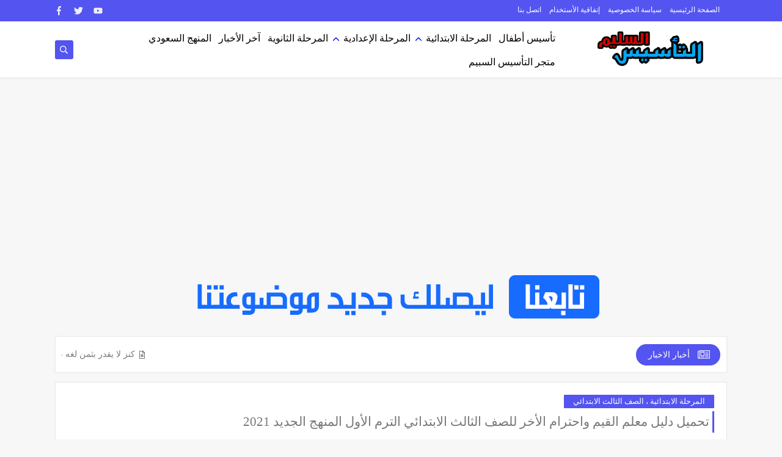

--- FILE ---
content_type: text/html; charset=utf-8
request_url: https://www.google.com/recaptcha/api2/aframe
body_size: 268
content:
<!DOCTYPE HTML><html><head><meta http-equiv="content-type" content="text/html; charset=UTF-8"></head><body><script nonce="3P026BT7gs5RXY5YunNoUA">/** Anti-fraud and anti-abuse applications only. See google.com/recaptcha */ try{var clients={'sodar':'https://pagead2.googlesyndication.com/pagead/sodar?'};window.addEventListener("message",function(a){try{if(a.source===window.parent){var b=JSON.parse(a.data);var c=clients[b['id']];if(c){var d=document.createElement('img');d.src=c+b['params']+'&rc='+(localStorage.getItem("rc::a")?sessionStorage.getItem("rc::b"):"");window.document.body.appendChild(d);sessionStorage.setItem("rc::e",parseInt(sessionStorage.getItem("rc::e")||0)+1);localStorage.setItem("rc::h",'1768960563774');}}}catch(b){}});window.parent.postMessage("_grecaptcha_ready", "*");}catch(b){}</script></body></html>

--- FILE ---
content_type: text/javascript; charset=UTF-8
request_url: https://www.conversantint.com//feeds/posts/summary/?alt=json-in-script&redirect=false&start-index=1&max-results=50&callback=related_results_labels
body_size: 20036
content:
// API callback
related_results_labels({"version":"1.0","encoding":"UTF-8","feed":{"xmlns":"http://www.w3.org/2005/Atom","xmlns$openSearch":"http://a9.com/-/spec/opensearchrss/1.0/","xmlns$blogger":"http://schemas.google.com/blogger/2008","xmlns$georss":"http://www.georss.org/georss","xmlns$gd":"http://schemas.google.com/g/2005","xmlns$thr":"http://purl.org/syndication/thread/1.0","id":{"$t":"tag:blogger.com,1999:blog-2476222329980997140"},"updated":{"$t":"2025-12-08T04:47:31.676+02:00"},"category":[{"term":"المرحلة الابتدائية ، الصف السادس الابتدائي"},{"term":"المرحلة الابتدائية ، الصف الرابع الابتدائي"},{"term":"المرحلة الابتدائية ، الصف الخامس الابتدائي"},{"term":"المرحلة الابتدائية ، الصف الأول الابتدائي"},{"term":"المرحلة الابتدائية ، الصف الثالث الابتدائي"},{"term":"آخر الأخبار"},{"term":"المرحلة الإعدادية ، الصف الثالث الإعدادي"},{"term":"المرحلة الثانوية"},{"term":"المرحلة الابتدائية ، الصف الثاني الابتدائي"},{"term":"المرحلة الإعدادية ، الصف الأول الإعدادي"},{"term":"متجر التأسيس السليم"},{"term":"تأسيس أطفال"},{"term":"المرحلة الإعدادية ، الصف الثاني الإعدادي"},{"term":"المنهج السعودي"}],"title":{"type":"text","$t":"التأسيس السليم"},"subtitle":{"type":"html","$t":"مدونه التأسيس السليم مهتمه بتقديم محتوى تعليمى متميز لطلبة المرحله الابتدائيه والاعداديه والثانوية وجميع أخبار التعليم "},"link":[{"rel":"http://schemas.google.com/g/2005#feed","type":"application/atom+xml","href":"https:\/\/www.conversantint.com\/feeds\/posts\/summary"},{"rel":"self","type":"application/atom+xml","href":"https:\/\/www.blogger.com\/feeds\/2476222329980997140\/posts\/summary?alt=json-in-script\u0026max-results=50\u0026redirect=false"},{"rel":"alternate","type":"text/html","href":"https:\/\/www.conversantint.com\/"},{"rel":"hub","href":"http://pubsubhubbub.appspot.com/"},{"rel":"next","type":"application/atom+xml","href":"https:\/\/www.blogger.com\/feeds\/2476222329980997140\/posts\/summary?alt=json-in-script\u0026start-index=51\u0026max-results=50\u0026redirect=false"}],"author":[{"name":{"$t":"80aty80"},"uri":{"$t":"http:\/\/www.blogger.com\/profile\/17423053597568356620"},"email":{"$t":"noreply@blogger.com"},"gd$image":{"rel":"http://schemas.google.com/g/2005#thumbnail","width":"16","height":"16","src":"https:\/\/img1.blogblog.com\/img\/b16-rounded.gif"}}],"generator":{"version":"7.00","uri":"http://www.blogger.com","$t":"Blogger"},"openSearch$totalResults":{"$t":"289"},"openSearch$startIndex":{"$t":"1"},"openSearch$itemsPerPage":{"$t":"50"},"entry":[{"id":{"$t":"tag:blogger.com,1999:blog-2476222329980997140.post-4588666466377512366"},"published":{"$t":"2025-07-07T13:11:00.005+03:00"},"updated":{"$t":"2025-07-07T13:11:29.906+03:00"},"category":[{"scheme":"http://www.blogger.com/atom/ns#","term":"المرحلة الابتدائية ، الصف السادس الابتدائي"}],"title":{"type":"text","$t":"كنز لا يقدر بثمن لغه عربيه الصف السادس الابتدائي الترم الأول المنهج الجديد 2026"},"summary":{"type":"text","$t":"\u0026nbsp;واجب درس كنز لا يقدر بثمنلتحميل الواجب هنا\u0026nbsp;حل الواجب\u0026nbsp;\u003C!--[if gte mso 9]\u003E\n \n  \n \n\u003C![endif]--\u003E\u003C!--[if gte mso 9]\u003E\n \n  Normal\n  0\n  \n  \n  \n  \n  false\n  false\n  false\n  \n  EN-US\n  JA\n  AR-SA\n  \n   \n   \n   \n   \n   \n   \n   \n   \n   \n   \n  \n  \n  \n   \n   \n   \n   \n   \n   \n   \n   \n   \n   \n   \n  \n\u003C![endif]--\u003E\u003C!--[if gte mso 9]\u003E\n \n  \n  \n  \n  \n  \n  \n  \n  \n  \n  \n  \n  \n  \n  \n  \n  \n  \n  \n  \n  \n  \n"},"link":[{"rel":"replies","type":"application/atom+xml","href":"https:\/\/www.conversantint.com\/feeds\/4588666466377512366\/comments\/default","title":"تعليقات الرسالة"},{"rel":"replies","type":"text/html","href":"https:\/\/www.conversantint.com\/2025\/07\/2026.html#comment-form","title":"0 تعليقات"},{"rel":"edit","type":"application/atom+xml","href":"https:\/\/www.blogger.com\/feeds\/2476222329980997140\/posts\/default\/4588666466377512366"},{"rel":"self","type":"application/atom+xml","href":"https:\/\/www.blogger.com\/feeds\/2476222329980997140\/posts\/default\/4588666466377512366"},{"rel":"alternate","type":"text/html","href":"https:\/\/www.conversantint.com\/2025\/07\/2026.html","title":"كنز لا يقدر بثمن لغه عربيه الصف السادس الابتدائي الترم الأول المنهج الجديد 2026"}],"author":[{"name":{"$t":"80aty80"},"uri":{"$t":"http:\/\/www.blogger.com\/profile\/17423053597568356620"},"email":{"$t":"noreply@blogger.com"},"gd$image":{"rel":"http://schemas.google.com/g/2005#thumbnail","width":"16","height":"16","src":"https:\/\/img1.blogblog.com\/img\/b16-rounded.gif"}}],"media$thumbnail":{"xmlns$media":"http://search.yahoo.com/mrss/","url":"https:\/\/blogger.googleusercontent.com\/img\/a\/AVvXsEgLWfN0iTBDWitWU5kgroy3JnLy2BPW5aWXjoc8z8okQp1IRVAZrQlKiv4Jo4jCeV8y0lhVBXrfbRmMsCqyaiX9gysmZ5XBwjFE_MPK-Dh6Zn2BgLRg1EIwMWeGAD_FLo8LTJ6UCqs1lQbzle7JSfbFpKUJKLnDjNYK_AXqa810E8Kb64zLZusI7FVEA9A=s72-c","height":"72","width":"72"},"thr$total":{"$t":"0"}},{"id":{"$t":"tag:blogger.com,1999:blog-2476222329980997140.post-7498424163770417692"},"published":{"$t":"2025-04-11T22:19:00.004+02:00"},"updated":{"$t":"2025-04-11T22:19:52.337+02:00"},"category":[{"scheme":"http://www.blogger.com/atom/ns#","term":"المرحلة الإعدادية ، الصف الثاني الإعدادي"}],"title":{"type":"text","$t":"تحميل التقييم الأسبوعي علوم للصف الثاني الإعدادي الاسبوع العاشر "},"summary":{"type":"text","$t":"تحميل التقييم الأسبوعي علوم للصف الثاني الإعدادي الاسبوع العاشر\u0026nbsp;\u0026nbsp;التقييم الأسبوعي - ما المقصود بكل مما يأتي: (۱) عملية التكاثر (۲) الزهرة (۳) القنابة (٤) النورة (٥) التخت (٦) الكأس التوبيج الطلع (9) المتاع (۱۰) الزهرة النموذجية (۱۱ الزهرة الخنثي (۱۲) الزهرة وحيدة الجنس ٢- بم تفسر العبارات الآتية: (1) الطلع هو عضو التذكير في الزهرة (۲) المتاع هو عضو التأنيث في الزهرة (۳) زهرة نبات الفول "},"link":[{"rel":"replies","type":"application/atom+xml","href":"https:\/\/www.conversantint.com\/feeds\/7498424163770417692\/comments\/default","title":"تعليقات الرسالة"},{"rel":"replies","type":"text/html","href":"https:\/\/www.conversantint.com\/2025\/04\/blog-post.html#comment-form","title":"0 تعليقات"},{"rel":"edit","type":"application/atom+xml","href":"https:\/\/www.blogger.com\/feeds\/2476222329980997140\/posts\/default\/7498424163770417692"},{"rel":"self","type":"application/atom+xml","href":"https:\/\/www.blogger.com\/feeds\/2476222329980997140\/posts\/default\/7498424163770417692"},{"rel":"alternate","type":"text/html","href":"https:\/\/www.conversantint.com\/2025\/04\/blog-post.html","title":"تحميل التقييم الأسبوعي علوم للصف الثاني الإعدادي الاسبوع العاشر "}],"author":[{"name":{"$t":"80aty80"},"uri":{"$t":"http:\/\/www.blogger.com\/profile\/17423053597568356620"},"email":{"$t":"noreply@blogger.com"},"gd$image":{"rel":"http://schemas.google.com/g/2005#thumbnail","width":"16","height":"16","src":"https:\/\/img1.blogblog.com\/img\/b16-rounded.gif"}}],"media$thumbnail":{"xmlns$media":"http://search.yahoo.com/mrss/","url":"https:\/\/blogger.googleusercontent.com\/img\/a\/AVvXsEj8XTMQvrMxqEQeCAq2pUn4AUIWzE5AW570EwKBWrqeHk-iPNPTTdd1ReFBQWs2e1nhSZ_pD3PdpHOSzMRckpOKxVCkHL7w8evokHo_McNyIw5qIrzAar7cg1DsyzmcUWN0im3r5YSK2Wz3vVsX8EVhzyo8fYtoSWX_oQH1kmUlSf9lKyNh40v3Pp5KSfQ=s72-c","height":"72","width":"72"},"thr$total":{"$t":"0"}},{"id":{"$t":"tag:blogger.com,1999:blog-2476222329980997140.post-7794107995032416124"},"published":{"$t":"2025-02-08T20:00:00.005+02:00"},"updated":{"$t":"2025-02-08T20:00:47.673+02:00"},"category":[{"scheme":"http://www.blogger.com/atom/ns#","term":"المرحلة الابتدائية ، الصف الثالث الابتدائي"}],"title":{"type":"text","$t":"تحميل جميع تقييمات الصف الثالث الابتدائي الأسبوع الأول الترم الثاني 2025"},"summary":{"type":"text","$t":"\u0026nbsp;إليكم جميع تقييمات الصف الثالث الابتدائي\u0026nbsp;أولا تقييمات اللغة العربية:الأداء الصفي هنا\u0026nbsp;الواجب المنزلي هنا\u0026nbsp;التقييم الأسيوعي هناثانيا مادة الرياضياتالأداء الصفي هناالواجب المنزلي هناالتقييم الأسيوعي لم ينزل حتى الآنثالثا اللغة الانجليزية\u0026nbsp;الأداء الصفي هناالواجب المنزلي هنا التقييم الأسيوعي "},"link":[{"rel":"replies","type":"application/atom+xml","href":"https:\/\/www.conversantint.com\/feeds\/7794107995032416124\/comments\/default","title":"تعليقات الرسالة"},{"rel":"replies","type":"text/html","href":"https:\/\/www.conversantint.com\/2025\/02\/2025.html#comment-form","title":"0 تعليقات"},{"rel":"edit","type":"application/atom+xml","href":"https:\/\/www.blogger.com\/feeds\/2476222329980997140\/posts\/default\/7794107995032416124"},{"rel":"self","type":"application/atom+xml","href":"https:\/\/www.blogger.com\/feeds\/2476222329980997140\/posts\/default\/7794107995032416124"},{"rel":"alternate","type":"text/html","href":"https:\/\/www.conversantint.com\/2025\/02\/2025.html","title":"تحميل جميع تقييمات الصف الثالث الابتدائي الأسبوع الأول الترم الثاني 2025"}],"author":[{"name":{"$t":"80aty80"},"uri":{"$t":"http:\/\/www.blogger.com\/profile\/17423053597568356620"},"email":{"$t":"noreply@blogger.com"},"gd$image":{"rel":"http://schemas.google.com/g/2005#thumbnail","width":"16","height":"16","src":"https:\/\/img1.blogblog.com\/img\/b16-rounded.gif"}}],"thr$total":{"$t":"0"}},{"id":{"$t":"tag:blogger.com,1999:blog-2476222329980997140.post-5482923101726293163"},"published":{"$t":"2024-09-05T22:49:00.006+03:00"},"updated":{"$t":"2024-09-05T22:50:04.250+03:00"},"category":[{"scheme":"http://www.blogger.com/atom/ns#","term":"آخر الأخبار"}],"title":{"type":"text","$t":" أسماء العلمين الناجحين بمسابقة ٣٠ ألف معلم \"الدفعة الثانية\" ، والمتظلمين من الدفهة الأولى بمحافظة الدقهلية"},"summary":{"type":"text","$t":"\u0026nbsp;أسماء العلمين الناجحين بمسابقة ٣٠ ألف معلم \"الدفعة الثانية\" ، والمتظلمين من الدفهة الأولى بمحافظة الدقهلية\u0026nbsp;"},"link":[{"rel":"replies","type":"application/atom+xml","href":"https:\/\/www.conversantint.com\/feeds\/5482923101726293163\/comments\/default","title":"تعليقات الرسالة"},{"rel":"replies","type":"text/html","href":"https:\/\/www.conversantint.com\/2024\/09\/blog-post_30.html#comment-form","title":"0 تعليقات"},{"rel":"edit","type":"application/atom+xml","href":"https:\/\/www.blogger.com\/feeds\/2476222329980997140\/posts\/default\/5482923101726293163"},{"rel":"self","type":"application/atom+xml","href":"https:\/\/www.blogger.com\/feeds\/2476222329980997140\/posts\/default\/5482923101726293163"},{"rel":"alternate","type":"text/html","href":"https:\/\/www.conversantint.com\/2024\/09\/blog-post_30.html","title":" أسماء العلمين الناجحين بمسابقة ٣٠ ألف معلم \"الدفعة الثانية\" ، والمتظلمين من الدفهة الأولى بمحافظة الدقهلية"}],"author":[{"name":{"$t":"80aty80"},"uri":{"$t":"http:\/\/www.blogger.com\/profile\/17423053597568356620"},"email":{"$t":"noreply@blogger.com"},"gd$image":{"rel":"http://schemas.google.com/g/2005#thumbnail","width":"16","height":"16","src":"https:\/\/img1.blogblog.com\/img\/b16-rounded.gif"}}],"media$thumbnail":{"xmlns$media":"http://search.yahoo.com/mrss/","url":"https:\/\/blogger.googleusercontent.com\/img\/a\/AVvXsEi8alpKo6ud74GymWYeqa07rmi7fFaTKKZHXJPfzIH_puVj0jBu_EIu19lBTOezKoY4j2EKpntieN5jgkyT4XXUp23RjzEiMn843X0Nr9QjSg_yiNJTu7YLuV1zoFUwx_JneKc7g_BYhBK85KWVPvHcrLVznZaz7EF8Rc5NsN_YesUAl0hZ-VbmmuC32iQ=s72-c","height":"72","width":"72"},"thr$total":{"$t":"0"}},{"id":{"$t":"tag:blogger.com,1999:blog-2476222329980997140.post-866077038447106455"},"published":{"$t":"2024-09-05T22:36:00.005+03:00"},"updated":{"$t":"2024-09-05T22:38:05.099+03:00"},"category":[{"scheme":"http://www.blogger.com/atom/ns#","term":"آخر الأخبار"}],"title":{"type":"text","$t":"  أسماء العلمين الناجحين بمسابقة ٣٠ ألف معلم \"الدفعة الثانية\" ، والمتظلمين من الدفهة الأولى بمحافظة قنا"},"summary":{"type":"text","$t":"\u0026nbsp; أسماء العلمين الناجحين بمسابقة ٣٠ ألف معلم \"الدفعة الثانية\" ، والمتظلمين من الدفهة الأولى بمحافظة قنا"},"link":[{"rel":"replies","type":"application/atom+xml","href":"https:\/\/www.conversantint.com\/feeds\/866077038447106455\/comments\/default","title":"تعليقات الرسالة"},{"rel":"replies","type":"text/html","href":"https:\/\/www.conversantint.com\/2024\/09\/blog-post_46.html#comment-form","title":"0 تعليقات"},{"rel":"edit","type":"application/atom+xml","href":"https:\/\/www.blogger.com\/feeds\/2476222329980997140\/posts\/default\/866077038447106455"},{"rel":"self","type":"application/atom+xml","href":"https:\/\/www.blogger.com\/feeds\/2476222329980997140\/posts\/default\/866077038447106455"},{"rel":"alternate","type":"text/html","href":"https:\/\/www.conversantint.com\/2024\/09\/blog-post_46.html","title":"  أسماء العلمين الناجحين بمسابقة ٣٠ ألف معلم \"الدفعة الثانية\" ، والمتظلمين من الدفهة الأولى بمحافظة قنا"}],"author":[{"name":{"$t":"80aty80"},"uri":{"$t":"http:\/\/www.blogger.com\/profile\/17423053597568356620"},"email":{"$t":"noreply@blogger.com"},"gd$image":{"rel":"http://schemas.google.com/g/2005#thumbnail","width":"16","height":"16","src":"https:\/\/img1.blogblog.com\/img\/b16-rounded.gif"}}],"media$thumbnail":{"xmlns$media":"http://search.yahoo.com/mrss/","url":"https:\/\/blogger.googleusercontent.com\/img\/a\/AVvXsEjLi2SDUHKIOOCaTgwsjcQes2Fa4rHiXCoom4bWsSv-RVArdZ9vpSzdcT2sjd4PiEChhvgfGFj819ng3qLRfkgYJBPu0qnaRQiQ1PCyJylkVQ-ffM_riyUpABpJ67uDQJ624CT3AMeM2Zd_HwneBXszvHHBicPqC83x50jtsL6AG1-Tv67mO8JbVVODCZ0=s72-c","height":"72","width":"72"},"thr$total":{"$t":"0"}},{"id":{"$t":"tag:blogger.com,1999:blog-2476222329980997140.post-2849002850206949991"},"published":{"$t":"2024-09-05T22:34:00.003+03:00"},"updated":{"$t":"2024-09-05T22:35:15.545+03:00"},"category":[{"scheme":"http://www.blogger.com/atom/ns#","term":"آخر الأخبار"}],"title":{"type":"text","$t":"  أسماء العلمين الناجحين بمسابقة ٣٠ ألف معلم \"الدفعة الثانية\" ، والمتظلمين من الدفهة الأولى بمحافظة أسوان"},"summary":{"type":"text","$t":"\u0026nbsp;أسماء العلمين الناجحين بمسابقة ٣٠ ألف معلم \"الدفعة الثانية\" ، والمتظلمين من الدفهة الأولى بمحافظة أسوان\u0026nbsp;"},"link":[{"rel":"replies","type":"application/atom+xml","href":"https:\/\/www.conversantint.com\/feeds\/2849002850206949991\/comments\/default","title":"تعليقات الرسالة"},{"rel":"replies","type":"text/html","href":"https:\/\/www.conversantint.com\/2024\/09\/blog-post_5.html#comment-form","title":"0 تعليقات"},{"rel":"edit","type":"application/atom+xml","href":"https:\/\/www.blogger.com\/feeds\/2476222329980997140\/posts\/default\/2849002850206949991"},{"rel":"self","type":"application/atom+xml","href":"https:\/\/www.blogger.com\/feeds\/2476222329980997140\/posts\/default\/2849002850206949991"},{"rel":"alternate","type":"text/html","href":"https:\/\/www.conversantint.com\/2024\/09\/blog-post_5.html","title":"  أسماء العلمين الناجحين بمسابقة ٣٠ ألف معلم \"الدفعة الثانية\" ، والمتظلمين من الدفهة الأولى بمحافظة أسوان"}],"author":[{"name":{"$t":"80aty80"},"uri":{"$t":"http:\/\/www.blogger.com\/profile\/17423053597568356620"},"email":{"$t":"noreply@blogger.com"},"gd$image":{"rel":"http://schemas.google.com/g/2005#thumbnail","width":"16","height":"16","src":"https:\/\/img1.blogblog.com\/img\/b16-rounded.gif"}}],"media$thumbnail":{"xmlns$media":"http://search.yahoo.com/mrss/","url":"https:\/\/blogger.googleusercontent.com\/img\/a\/AVvXsEiHV1B2995JMDJSIx_im1kRc0PPG0_S_0BGJYOa4OP9wvmUPhQUx4IPkHja6jj2DcLO89wYB6Y_2mhZEIUeQJJGzgC59NLQKawS5loFPo_5nzvDKTBDzaPnadEn4dQbr56f1KTK7ETD0kmNQ47kSJCtufwAbFO9foxH4--EUGq7csfqM4tcIQgNPouwO-Y=s72-c","height":"72","width":"72"},"thr$total":{"$t":"0"}},{"id":{"$t":"tag:blogger.com,1999:blog-2476222329980997140.post-321392921435755843"},"published":{"$t":"2024-09-05T22:29:00.005+03:00"},"updated":{"$t":"2024-09-05T22:34:34.716+03:00"},"category":[{"scheme":"http://www.blogger.com/atom/ns#","term":"آخر الأخبار"}],"title":{"type":"text","$t":" أسماء العلمين الناجحين بمسابقة ٣٠ ألف معلم \"الدفعة الثانية\" ، والمتظلمين من الدفهة الأولى بمحافظة المنوفية"},"summary":{"type":"text","$t":"\u0026nbsp; أسماء العلمين الناجحين بمسابقة ٣٠ ألف معلم \"الدفعة الثانية\" ، والمتظلمين من الدفهة الأولى بمحافظة المنوفية\u0026nbsp;\u0026nbsp;"},"link":[{"rel":"replies","type":"application/atom+xml","href":"https:\/\/www.conversantint.com\/feeds\/321392921435755843\/comments\/default","title":"تعليقات الرسالة"},{"rel":"replies","type":"text/html","href":"https:\/\/www.conversantint.com\/2024\/09\/blog-post.html#comment-form","title":"0 تعليقات"},{"rel":"edit","type":"application/atom+xml","href":"https:\/\/www.blogger.com\/feeds\/2476222329980997140\/posts\/default\/321392921435755843"},{"rel":"self","type":"application/atom+xml","href":"https:\/\/www.blogger.com\/feeds\/2476222329980997140\/posts\/default\/321392921435755843"},{"rel":"alternate","type":"text/html","href":"https:\/\/www.conversantint.com\/2024\/09\/blog-post.html","title":" أسماء العلمين الناجحين بمسابقة ٣٠ ألف معلم \"الدفعة الثانية\" ، والمتظلمين من الدفهة الأولى بمحافظة المنوفية"}],"author":[{"name":{"$t":"80aty80"},"uri":{"$t":"http:\/\/www.blogger.com\/profile\/17423053597568356620"},"email":{"$t":"noreply@blogger.com"},"gd$image":{"rel":"http://schemas.google.com/g/2005#thumbnail","width":"16","height":"16","src":"https:\/\/img1.blogblog.com\/img\/b16-rounded.gif"}}],"media$thumbnail":{"xmlns$media":"http://search.yahoo.com/mrss/","url":"https:\/\/blogger.googleusercontent.com\/img\/a\/AVvXsEj1areOaKuZHjvL2ZrMcgYBUTBzM9Z0ivbQcGEqotSaFLDrelzBvv-qKg9G3e2Up680W2Cl4g_8LsSnKEw5pYTayW-nnpeIFcTASWyXrU40hd_JJxRyKB6kDm8kmLq9EAbYyDjff_TIbVn5NF43wnW_Xf_m_jX25ZPRL71Dr9dAo-4FmzsQ8LvpnCbq3Wc=s72-c","height":"72","width":"72"},"thr$total":{"$t":"0"}},{"id":{"$t":"tag:blogger.com,1999:blog-2476222329980997140.post-2664077063432540973"},"published":{"$t":"2024-09-05T22:26:00.003+03:00"},"updated":{"$t":"2024-09-05T22:27:53.445+03:00"},"category":[{"scheme":"http://www.blogger.com/atom/ns#","term":"آخر الأخبار"}],"title":{"type":"text","$t":"أسماء المقبولين بمسابقة 30 ألف معلم بمحافظة أسيوط"},"summary":{"type":"text","$t":"\u0026nbsp;\u0026nbsp;أسماء العلمين الناجحين بمسابقة ٣٠ ألف معلم \"الدفعة الثانية\" ، والمتظلمين من الدفهة الأولى بمحافظة أسيوط\u0026nbsp;"},"link":[{"rel":"replies","type":"application/atom+xml","href":"https:\/\/www.conversantint.com\/feeds\/2664077063432540973\/comments\/default","title":"تعليقات الرسالة"},{"rel":"replies","type":"text/html","href":"https:\/\/www.conversantint.com\/2024\/09\/30_92.html#comment-form","title":"0 تعليقات"},{"rel":"edit","type":"application/atom+xml","href":"https:\/\/www.blogger.com\/feeds\/2476222329980997140\/posts\/default\/2664077063432540973"},{"rel":"self","type":"application/atom+xml","href":"https:\/\/www.blogger.com\/feeds\/2476222329980997140\/posts\/default\/2664077063432540973"},{"rel":"alternate","type":"text/html","href":"https:\/\/www.conversantint.com\/2024\/09\/30_92.html","title":"أسماء المقبولين بمسابقة 30 ألف معلم بمحافظة أسيوط"}],"author":[{"name":{"$t":"80aty80"},"uri":{"$t":"http:\/\/www.blogger.com\/profile\/17423053597568356620"},"email":{"$t":"noreply@blogger.com"},"gd$image":{"rel":"http://schemas.google.com/g/2005#thumbnail","width":"16","height":"16","src":"https:\/\/img1.blogblog.com\/img\/b16-rounded.gif"}}],"media$thumbnail":{"xmlns$media":"http://search.yahoo.com/mrss/","url":"https:\/\/blogger.googleusercontent.com\/img\/a\/AVvXsEgMHW0BT_46LOVG8eWWfwjqs81nd3KoCaka0WLoO1FlSq-mfKvWjT0gzdicc63rYgoe081wmbPWDy7RvSpC8x4z4T6NdyjAqgx-d6QqyDnyc_k-1h7qWbE-KrWkKhD-yABvZCviIrGkkSPo91qC_1OkDKkRQL_9AjcjK0L2MiFcWuTLqnCrQl_La33N-4M=s72-c","height":"72","width":"72"},"thr$total":{"$t":"0"}},{"id":{"$t":"tag:blogger.com,1999:blog-2476222329980997140.post-3730755695871978374"},"published":{"$t":"2024-09-05T22:20:00.001+03:00"},"updated":{"$t":"2024-09-05T22:20:06.521+03:00"},"category":[{"scheme":"http://www.blogger.com/atom/ns#","term":"آخر الأخبار"}],"title":{"type":"text","$t":"أسماء المقبولين بمسابقة 30 ألف معلم بمحافظة الاسكندرية"},"summary":{"type":"text","$t":"\u0026nbsp;\u0026nbsp;أسماء العلمين الناجحين بمسابقة ٣٠ ألف معلم \"الدفعة الثانية\" ، والمتظلمين من الدفهة الأولى بمحافظة الإسكندرية\u0026nbsp;"},"link":[{"rel":"replies","type":"application/atom+xml","href":"https:\/\/www.conversantint.com\/feeds\/3730755695871978374\/comments\/default","title":"تعليقات الرسالة"},{"rel":"replies","type":"text/html","href":"https:\/\/www.conversantint.com\/2024\/09\/30_5.html#comment-form","title":"0 تعليقات"},{"rel":"edit","type":"application/atom+xml","href":"https:\/\/www.blogger.com\/feeds\/2476222329980997140\/posts\/default\/3730755695871978374"},{"rel":"self","type":"application/atom+xml","href":"https:\/\/www.blogger.com\/feeds\/2476222329980997140\/posts\/default\/3730755695871978374"},{"rel":"alternate","type":"text/html","href":"https:\/\/www.conversantint.com\/2024\/09\/30_5.html","title":"أسماء المقبولين بمسابقة 30 ألف معلم بمحافظة الاسكندرية"}],"author":[{"name":{"$t":"80aty80"},"uri":{"$t":"http:\/\/www.blogger.com\/profile\/17423053597568356620"},"email":{"$t":"noreply@blogger.com"},"gd$image":{"rel":"http://schemas.google.com/g/2005#thumbnail","width":"16","height":"16","src":"https:\/\/img1.blogblog.com\/img\/b16-rounded.gif"}}],"media$thumbnail":{"xmlns$media":"http://search.yahoo.com/mrss/","url":"https:\/\/blogger.googleusercontent.com\/img\/b\/R29vZ2xl\/AVvXsEjL2ag441Q3BJZ5KfVjWTQ3dqT8fdaHlqr0mwApudlmPjGAZ5LKep_tujtiPqj7gddr8kGmkZtOunUY6tEOVLB8W2r6cCy-p69u9mhNcf-Fz-nP-UBfjZ9pz9j0gFMKlwMbU7lOzrExuvRiN7LdfiVQBlkcLpkKPCeiMDWmGT6-mTErqCPcAfxe186Ht7U\/s72-c\/457560756_2257651297949841_1885808762602299536_n.jpg","height":"72","width":"72"},"thr$total":{"$t":"0"}},{"id":{"$t":"tag:blogger.com,1999:blog-2476222329980997140.post-5677889869839433997"},"published":{"$t":"2024-09-05T21:49:00.002+03:00"},"updated":{"$t":"2024-09-05T21:49:27.171+03:00"},"category":[{"scheme":"http://www.blogger.com/atom/ns#","term":"آخر الأخبار"}],"title":{"type":"text","$t":"أسماء المقبولين بمسابقة 30 ألف معلم بمحافظة القاهرة"},"summary":{"type":"text","$t":"\u0026nbsp;أسماء العلمين الناجحين بمسابقة ٣٠ ألف معلم \"الدفعة الثانية\" ، والمتظلمين من الدفهة الأولى بمحافظة القاهرة\u0026nbsp;"},"link":[{"rel":"replies","type":"application/atom+xml","href":"https:\/\/www.conversantint.com\/feeds\/5677889869839433997\/comments\/default","title":"تعليقات الرسالة"},{"rel":"replies","type":"text/html","href":"https:\/\/www.conversantint.com\/2024\/09\/30.html#comment-form","title":"0 تعليقات"},{"rel":"edit","type":"application/atom+xml","href":"https:\/\/www.blogger.com\/feeds\/2476222329980997140\/posts\/default\/5677889869839433997"},{"rel":"self","type":"application/atom+xml","href":"https:\/\/www.blogger.com\/feeds\/2476222329980997140\/posts\/default\/5677889869839433997"},{"rel":"alternate","type":"text/html","href":"https:\/\/www.conversantint.com\/2024\/09\/30.html","title":"أسماء المقبولين بمسابقة 30 ألف معلم بمحافظة القاهرة"}],"author":[{"name":{"$t":"80aty80"},"uri":{"$t":"http:\/\/www.blogger.com\/profile\/17423053597568356620"},"email":{"$t":"noreply@blogger.com"},"gd$image":{"rel":"http://schemas.google.com/g/2005#thumbnail","width":"16","height":"16","src":"https:\/\/img1.blogblog.com\/img\/b16-rounded.gif"}}],"media$thumbnail":{"xmlns$media":"http://search.yahoo.com/mrss/","url":"https:\/\/blogger.googleusercontent.com\/img\/b\/R29vZ2xl\/AVvXsEhFb2HyUHXPIQZPtWSeiuUgnon9QxgAkbEolKxEfCMBwP-OhL4HZXGfsbE4UJE3c4gkS_91y_aNjmIlVuLuAN-p8owAXoVUmPeQJ7dU9-kPxgQirjAmkEtT7N4fdcIQxm7C86cvi_U_PFcwLsxH5pzp_c5rW0w7fgffNmksOjibA4vPCI7WyUlN0ZHquM4\/s72-c\/457523958_2257622517952719_3109632317454800652_n.jpg","height":"72","width":"72"},"thr$total":{"$t":"0"}},{"id":{"$t":"tag:blogger.com,1999:blog-2476222329980997140.post-9135753148354361805"},"published":{"$t":"2024-08-27T18:19:00.004+03:00"},"updated":{"$t":"2024-08-27T18:19:25.023+03:00"},"category":[{"scheme":"http://www.blogger.com/atom/ns#","term":"المرحلة الإعدادية ، الصف الأول الإعدادي"}],"title":{"type":"text","$t":"الدرس الأول والثاني لغة عربية للصف الأول الإعدادي 2025 "},"summary":{"type":"text","$t":"\u0026nbsp;\u0026nbsp;تحميل أول درسين لغة عربية للصف الأول الإعدادي ترم أول- 2025م الدرس الأول والثاني لغة عربية للصف الأول الإعدادي 2025\u0026nbsp;\u0026nbsp;أول درس نحو الفعل المضارع وحالاته حمل من هنا\u0026nbsp;"},"link":[{"rel":"replies","type":"application/atom+xml","href":"https:\/\/www.conversantint.com\/feeds\/9135753148354361805\/comments\/default","title":"تعليقات الرسالة"},{"rel":"replies","type":"text/html","href":"https:\/\/www.conversantint.com\/2024\/08\/2025_27.html#comment-form","title":"0 تعليقات"},{"rel":"edit","type":"application/atom+xml","href":"https:\/\/www.blogger.com\/feeds\/2476222329980997140\/posts\/default\/9135753148354361805"},{"rel":"self","type":"application/atom+xml","href":"https:\/\/www.blogger.com\/feeds\/2476222329980997140\/posts\/default\/9135753148354361805"},{"rel":"alternate","type":"text/html","href":"https:\/\/www.conversantint.com\/2024\/08\/2025_27.html","title":"الدرس الأول والثاني لغة عربية للصف الأول الإعدادي 2025 "}],"author":[{"name":{"$t":"80aty80"},"uri":{"$t":"http:\/\/www.blogger.com\/profile\/17423053597568356620"},"email":{"$t":"noreply@blogger.com"},"gd$image":{"rel":"http://schemas.google.com/g/2005#thumbnail","width":"16","height":"16","src":"https:\/\/img1.blogblog.com\/img\/b16-rounded.gif"}}],"media$thumbnail":{"xmlns$media":"http://search.yahoo.com/mrss/","url":"https:\/\/blogger.googleusercontent.com\/img\/b\/R29vZ2xl\/AVvXsEj7kBimM1riki-CwnrX-xQOkLnATaM946D7hIFMPR25RYwAMrieGbWFTGYQxtUnWdejpYSJSv7MjgEpgfZkZ72_5LEXhF4iGfcOsCNjNu_qONy8IJ50pT7u9_odJL09vDhayswzzf8LPGgEqKrrG2L_9dJaKR05mWjN5QFeVPgrzz-Ldp_BWa1Dq-iDuwA\/s72-w277-h277-c\/%D8%A3%D9%88%D9%84%20%D8%AF%D8%B1.png","height":"72","width":"72"},"thr$total":{"$t":"0"}},{"id":{"$t":"tag:blogger.com,1999:blog-2476222329980997140.post-3418951761872445818"},"published":{"$t":"2024-08-15T22:41:00.004+03:00"},"updated":{"$t":"2024-08-15T23:04:27.187+03:00"},"category":[{"scheme":"http://www.blogger.com/atom/ns#","term":"المرحلة الإعدادية ، الصف الأول الإعدادي"}],"title":{"type":"text","$t":"عاجل وهام جدا: نظام التقييم للمرحلة الاعدادية (الصف الأول الإعدادي).."},"summary":{"type":"text","$t":"\u003C!--[if gte mso 9]\u003E\n \n  \n  \n \n\u003C![endif]--\u003E\u003C!--[if gte mso 9]\u003E\n \n  Normal\n  0\n  \n  \n  \n  \n  false\n  false\n  false\n  \n  EN-US\n  X-NONE\n  AR-SA\n  \n   \n   \n   \n   \n   \n   \n   \n   \n   \n  \n  \n   \n   \n   \n   \n   \n   \n   \n   \n   \n   \n   \n  \n\u003C![endif]--\u003E\u003C!--[if gte mso 9]\u003E\n \n  \n  \n  \n  \n  \n  \n  \n  \n  \n  \n  \n  \n  \n  \n  \n  \n  \n  \n  \n  \n  \n  \n  \n  \n  \n  \n  \n  \n  \n  \n  \n  \n  \n  \n  \n  \n  \n  \n  \n  \n  \n  \n  \n  \n"},"link":[{"rel":"replies","type":"application/atom+xml","href":"https:\/\/www.conversantint.com\/feeds\/3418951761872445818\/comments\/default","title":"تعليقات الرسالة"},{"rel":"replies","type":"text/html","href":"https:\/\/www.conversantint.com\/2024\/08\/blog-post_86.html#comment-form","title":"0 تعليقات"},{"rel":"edit","type":"application/atom+xml","href":"https:\/\/www.blogger.com\/feeds\/2476222329980997140\/posts\/default\/3418951761872445818"},{"rel":"self","type":"application/atom+xml","href":"https:\/\/www.blogger.com\/feeds\/2476222329980997140\/posts\/default\/3418951761872445818"},{"rel":"alternate","type":"text/html","href":"https:\/\/www.conversantint.com\/2024\/08\/blog-post_86.html","title":"عاجل وهام جدا: نظام التقييم للمرحلة الاعدادية (الصف الأول الإعدادي).."}],"author":[{"name":{"$t":"80aty80"},"uri":{"$t":"http:\/\/www.blogger.com\/profile\/17423053597568356620"},"email":{"$t":"noreply@blogger.com"},"gd$image":{"rel":"http://schemas.google.com/g/2005#thumbnail","width":"16","height":"16","src":"https:\/\/img1.blogblog.com\/img\/b16-rounded.gif"}}],"media$thumbnail":{"xmlns$media":"http://search.yahoo.com/mrss/","url":"https:\/\/blogger.googleusercontent.com\/img\/b\/R29vZ2xl\/AVvXsEhOBaBFoi9nKUIyi6DFzgY2EORYBa4juc9pcS-dYe45yjU-77qANw9y5_L2yUkxqoQc3dzt4kYcudIdSjrlLtdKzOSWaDcvI-sNrs5FhnS3aa7l5jjzqdEeaVARVnVNvmDI1aRYM_6BiOMpFIv3NSIBpefAWNwW_8oFiOjQg3lbYD7-mq8FTmS0Jbtspmg\/s72-w343-h193-c\/Red%20and%20White%20Modern%20Business%20%20YouTube%20Thumbnail%20(4).png","height":"72","width":"72"},"thr$total":{"$t":"0"}},{"id":{"$t":"tag:blogger.com,1999:blog-2476222329980997140.post-2528084555114711344"},"published":{"$t":"2024-08-15T21:38:00.004+03:00"},"updated":{"$t":"2024-08-15T21:42:38.473+03:00"},"category":[{"scheme":"http://www.blogger.com/atom/ns#","term":"المرحلة الابتدائية ، الصف الرابع الابتدائي"},{"scheme":"http://www.blogger.com/atom/ns#","term":"المرحلة الابتدائية ، الصف السادس الابتدائي"}],"title":{"type":"text","$t":"أهم تعديلات نظام تقييم الصفوف الابتدائية"},"summary":{"type":"text","$t":"\u0026nbsp;عاجل وهام : أهم تعديلات نظام تقييم الصفوف الابتدائية ..اولا : الاختبارات الشهرية والنهائية والمهام الادائية تطبق علي الصفوف ( الثالث  - الرابع - الخامس - السادس ) ..ثانيا : توزيع الدرجات ١٠٠ درجة لكل فصل دراسي مقسمة ( ٦٠ درجة لاختبار نهاية العام - ١٠ درجات اختبارات الشهور \" كل اختبار ٥ درجات \" - ١٠ درجات مهام ادائية - ٢٠ درجة علي الحضور والاختبارات الاسبوعية وكراسة الواجب ) ..ثالثا : "},"link":[{"rel":"replies","type":"application/atom+xml","href":"https:\/\/www.conversantint.com\/feeds\/2528084555114711344\/comments\/default","title":"تعليقات الرسالة"},{"rel":"replies","type":"text/html","href":"https:\/\/www.conversantint.com\/2024\/08\/blog-post_88.html#comment-form","title":"0 تعليقات"},{"rel":"edit","type":"application/atom+xml","href":"https:\/\/www.blogger.com\/feeds\/2476222329980997140\/posts\/default\/2528084555114711344"},{"rel":"self","type":"application/atom+xml","href":"https:\/\/www.blogger.com\/feeds\/2476222329980997140\/posts\/default\/2528084555114711344"},{"rel":"alternate","type":"text/html","href":"https:\/\/www.conversantint.com\/2024\/08\/blog-post_88.html","title":"أهم تعديلات نظام تقييم الصفوف الابتدائية"}],"author":[{"name":{"$t":"80aty80"},"uri":{"$t":"http:\/\/www.blogger.com\/profile\/17423053597568356620"},"email":{"$t":"noreply@blogger.com"},"gd$image":{"rel":"http://schemas.google.com/g/2005#thumbnail","width":"16","height":"16","src":"https:\/\/img1.blogblog.com\/img\/b16-rounded.gif"}}],"media$thumbnail":{"xmlns$media":"http://search.yahoo.com/mrss/","url":"https:\/\/blogger.googleusercontent.com\/img\/b\/R29vZ2xl\/AVvXsEgTW3TeOd64WlfMZaDPQ6qyR2e4I-d6JPs9RAeO0XDN9gClXkQqM8H96PBKvX3ZlmbKA97QpRUEzzojxYjjTv1BvyxMcW0nkoCcTB8lKW0EoeQQz7qtEoxN7qSZtk0NOIl3qdPx9HhcLMujfTOnO_D7Pv-CArQ5jwL5EFFmtp_iGjzqmKkNwcUGl5A1NtY\/s72-w244-h244-c\/%D8%AA%D8%B9%D8%B1%D9%81%20%D8%B9%D9%84%D9%89%20%D9%85%D9%86%D9%87%D8%AC%20%D8%A7%D9%84%D9%84%D8%BA%D8%A9%20%D8%A7%D9%84%D8%A7%D9%86%D8%AC%D9%84%D9%8A%D8%B2%D9%8A%D8%A9%20(2).png","height":"72","width":"72"},"thr$total":{"$t":"0"}},{"id":{"$t":"tag:blogger.com,1999:blog-2476222329980997140.post-8586707036507726978"},"published":{"$t":"2024-08-15T20:46:00.005+03:00"},"updated":{"$t":"2024-08-15T20:53:49.700+03:00"},"category":[{"scheme":"http://www.blogger.com/atom/ns#","term":"المرحلة الإعدادية ، الصف الأول الإعدادي"}],"title":{"type":"text","$t":" الوحدة الأولى كونكت للصف الأول الإعدادي المنهج الجديد 2025"},"summary":{"type":"text","$t":"\u0026nbsp;نقدم لكم الوحدة الأولىكاملة كونكت للصف الأول الإعدادي المنهج الجديد 2025Prep 1@didwerearehave11. Every day, 1 my uncle when he was ill.@am visitingvisitwas visited@visited@week agovisitedplaysplaylast@werearedoesn't comewhen he started school?@feelingfelt19. Yesterday, our family.@moved12- My cousin had an accident13- Last year, I went to Cairo and14. My father usually basketball when he "},"link":[{"rel":"replies","type":"application/atom+xml","href":"https:\/\/www.conversantint.com\/feeds\/8586707036507726978\/comments\/default","title":"تعليقات الرسالة"},{"rel":"replies","type":"text/html","href":"https:\/\/www.conversantint.com\/2024\/08\/2025_79.html#comment-form","title":"0 تعليقات"},{"rel":"edit","type":"application/atom+xml","href":"https:\/\/www.blogger.com\/feeds\/2476222329980997140\/posts\/default\/8586707036507726978"},{"rel":"self","type":"application/atom+xml","href":"https:\/\/www.blogger.com\/feeds\/2476222329980997140\/posts\/default\/8586707036507726978"},{"rel":"alternate","type":"text/html","href":"https:\/\/www.conversantint.com\/2024\/08\/2025_79.html","title":" الوحدة الأولى كونكت للصف الأول الإعدادي المنهج الجديد 2025"}],"author":[{"name":{"$t":"80aty80"},"uri":{"$t":"http:\/\/www.blogger.com\/profile\/17423053597568356620"},"email":{"$t":"noreply@blogger.com"},"gd$image":{"rel":"http://schemas.google.com/g/2005#thumbnail","width":"16","height":"16","src":"https:\/\/img1.blogblog.com\/img\/b16-rounded.gif"}}],"media$thumbnail":{"xmlns$media":"http://search.yahoo.com/mrss/","url":"https:\/\/blogger.googleusercontent.com\/img\/a\/AVvXsEhNVWpp9JSdv8fHp1Xo190U0qFzugQ7tYsciesiIkp_z0WfT65tBdQhhAuu8vbpNwZRl8SNHKkF0l62BkUSTyiuWafu3Ikm2VSYMTmy-YJXe9Z0hdTM1YX9Huqo5utrr8be7z1uFv67nTjYSh8nPmdsKX8JG9DRJK8HY8hMMfMl206_gWL8Ef_L5RsOwek=s72-c","height":"72","width":"72"},"thr$total":{"$t":"0"}},{"id":{"$t":"tag:blogger.com,1999:blog-2476222329980997140.post-6003384166758871668"},"published":{"$t":"2024-08-15T20:04:00.001+03:00"},"updated":{"$t":"2024-08-15T20:16:10.334+03:00"},"category":[{"scheme":"http://www.blogger.com/atom/ns#","term":"المرحلة الثانوية"}],"title":{"type":"text","$t":"وزارة التربية والتعليم توضح نصاب الحصص ودرجات المواد الأساسية والمواد التي لا تضاف للمجموع التفاصيل كاملة"},"summary":{"type":"text","$t":"\u0026nbsp;وزارة التربية\u0026nbsp;والتعليم تعرض خطة الوزارة لإعادة هيكلة المرحلة الثانوية قرار وزاريبشأن نظام الدراسة والتقييم لطلاب مرحلة الثانوي العاموزير التربية والتعليم والتعليم الفني:بعد الاطلاع على الدستوروعلى قانون نظام الإدارة المحلية الصادر بالقانون رقم (٤٣) لسنة ۱۹۷۹ ، ولائحته التنفيذية، وتعديلاتهما، قررالمادة الأولى:: يطبق نظام الدراسة والتقييم على طلاب الصفوف الأول، والثاني والثالث بالمرحلة "},"link":[{"rel":"replies","type":"application/atom+xml","href":"https:\/\/www.conversantint.com\/feeds\/6003384166758871668\/comments\/default","title":"تعليقات الرسالة"},{"rel":"replies","type":"text/html","href":"https:\/\/www.conversantint.com\/2024\/08\/blog-post_15.html#comment-form","title":"0 تعليقات"},{"rel":"edit","type":"application/atom+xml","href":"https:\/\/www.blogger.com\/feeds\/2476222329980997140\/posts\/default\/6003384166758871668"},{"rel":"self","type":"application/atom+xml","href":"https:\/\/www.blogger.com\/feeds\/2476222329980997140\/posts\/default\/6003384166758871668"},{"rel":"alternate","type":"text/html","href":"https:\/\/www.conversantint.com\/2024\/08\/blog-post_15.html","title":"وزارة التربية والتعليم توضح نصاب الحصص ودرجات المواد الأساسية والمواد التي لا تضاف للمجموع التفاصيل كاملة"}],"author":[{"name":{"$t":"80aty80"},"uri":{"$t":"http:\/\/www.blogger.com\/profile\/17423053597568356620"},"email":{"$t":"noreply@blogger.com"},"gd$image":{"rel":"http://schemas.google.com/g/2005#thumbnail","width":"16","height":"16","src":"https:\/\/img1.blogblog.com\/img\/b16-rounded.gif"}}],"media$thumbnail":{"xmlns$media":"http://search.yahoo.com/mrss/","url":"https:\/\/blogger.googleusercontent.com\/img\/b\/R29vZ2xl\/AVvXsEgeKtR8WPH9wpXPnU2cWWCTa-TIJmGVvAmAgsW7yranN2zHN1CVi3L2vfqNCQX5NH-avWRVR7mBwntRDHYARwOmCpmv6bocZ41v2H6XgTN4wcGbE-ij6vfneLdGuYFQTYtwcW8g2SoaBQIJF6VzIKHNrMoaTSuRqDtxZ_SPwSUVk4vkeGzd6B4gS7oLwgA\/s72-w182-h204-c\/download.jpg","height":"72","width":"72"},"thr$total":{"$t":"0"}},{"id":{"$t":"tag:blogger.com,1999:blog-2476222329980997140.post-6870489374551970217"},"published":{"$t":"2024-08-15T13:19:00.005+03:00"},"updated":{"$t":"2024-08-15T20:48:01.260+03:00"},"category":[{"scheme":"http://www.blogger.com/atom/ns#","term":"المرحلة الإعدادية ، الصف الأول الإعدادي"}],"title":{"type":"text","$t":"منهج اللغة الانجليزية للصف الأول الاعدادي المنهج الجديد 2025"},"summary":{"type":"text","$t":"\u0026nbsp;تعرف على منهج اللغة الانجليزية للصف الأول الاعدادي الترم الأول المنهج الجديد 2025\u0026nbsp;هذه صفحات من منهج اللغة الانجليزية للثف الأول الإعدادي\u0026nbsp;إليكم شرح الوحدة الأولى كاملة "},"link":[{"rel":"replies","type":"application/atom+xml","href":"https:\/\/www.conversantint.com\/feeds\/6870489374551970217\/comments\/default","title":"تعليقات الرسالة"},{"rel":"replies","type":"text/html","href":"https:\/\/www.conversantint.com\/2024\/08\/2025_15.html#comment-form","title":"0 تعليقات"},{"rel":"edit","type":"application/atom+xml","href":"https:\/\/www.blogger.com\/feeds\/2476222329980997140\/posts\/default\/6870489374551970217"},{"rel":"self","type":"application/atom+xml","href":"https:\/\/www.blogger.com\/feeds\/2476222329980997140\/posts\/default\/6870489374551970217"},{"rel":"alternate","type":"text/html","href":"https:\/\/www.conversantint.com\/2024\/08\/2025_15.html","title":"منهج اللغة الانجليزية للصف الأول الاعدادي المنهج الجديد 2025"}],"author":[{"name":{"$t":"80aty80"},"uri":{"$t":"http:\/\/www.blogger.com\/profile\/17423053597568356620"},"email":{"$t":"noreply@blogger.com"},"gd$image":{"rel":"http://schemas.google.com/g/2005#thumbnail","width":"16","height":"16","src":"https:\/\/img1.blogblog.com\/img\/b16-rounded.gif"}}],"media$thumbnail":{"xmlns$media":"http://search.yahoo.com/mrss/","url":"https:\/\/blogger.googleusercontent.com\/img\/b\/R29vZ2xl\/AVvXsEgBUVNMTIFOb5L8dmK7PD8oQh1oG1fmYaKOVyDb9mMz8Hr87_zxEGUyy6W8M4auT2pFM1W1GJ_0LayQ4QDWXVaO6hj5FPs0M3I_OV2hGmJn5ZLSsC6zQAjvrJVEQgkyH-scl9LN49L2IOKpFgDXwFMoovOg4KHan4RT-2tLFvHW5Bi6F9nukg5Wyste7uA\/s72-w247-h247-c\/%D8%AA%D8%B9%D8%B1%D9%81%20%D8%B9%D9%84%D9%89%20%D9%85%D9%86%D9%87%D8%AC%20%D8%A7%D9%84%D9%84%D8%BA%D8%A9%20%D8%A7%D9%84%D8%A7%D9%86%D8%AC%D9%84%D9%8A%D8%B2%D9%8A%D8%A9.png","height":"72","width":"72"},"thr$total":{"$t":"0"}},{"id":{"$t":"tag:blogger.com,1999:blog-2476222329980997140.post-1265869280227959663"},"published":{"$t":"2024-08-10T12:58:00.011+03:00"},"updated":{"$t":"2024-08-10T13:55:48.025+03:00"},"category":[{"scheme":"http://www.blogger.com/atom/ns#","term":"المرحلة الابتدائية ، الصف الخامس الابتدائي"}],"title":{"type":"text","$t":"تحميل مذكرة التربية الاسلامية الصف الخامس الابتدائي - ترم أول - 2025م للاستاذ سمير الغريب "},"summary":{"type":"text","$t":"\u0026nbsp;تحميل مذكرة التربية الإسلامية للصف الخامس الابتدائي - ترم أول- 2025م مذكرات الاستاذ سمير الغريب بارك الله فيهتحميل مذكرة دين للصف الخامس الابتدائي الترم الأول 2025مع\n اقتراب بداية العام الدراسي الجديد، يبحث الكثير من أولياء الأمور والطلاب\n عن مذكرات الصف الخامس الابتدائي التي يمكن أن تسهل عملية التعلم وتساعد \nفي التحصيل الدراسي. من بين هذه المذكرات، تأتي مذكرات الصف الخامس \nالابتدائي للفصل "},"link":[{"rel":"replies","type":"application/atom+xml","href":"https:\/\/www.conversantint.com\/feeds\/1265869280227959663\/comments\/default","title":"تعليقات الرسالة"},{"rel":"replies","type":"text/html","href":"https:\/\/www.conversantint.com\/2024\/08\/2025_88.html#comment-form","title":"0 تعليقات"},{"rel":"edit","type":"application/atom+xml","href":"https:\/\/www.blogger.com\/feeds\/2476222329980997140\/posts\/default\/1265869280227959663"},{"rel":"self","type":"application/atom+xml","href":"https:\/\/www.blogger.com\/feeds\/2476222329980997140\/posts\/default\/1265869280227959663"},{"rel":"alternate","type":"text/html","href":"https:\/\/www.conversantint.com\/2024\/08\/2025_88.html","title":"تحميل مذكرة التربية الاسلامية الصف الخامس الابتدائي - ترم أول - 2025م للاستاذ سمير الغريب "}],"author":[{"name":{"$t":"80aty80"},"uri":{"$t":"http:\/\/www.blogger.com\/profile\/17423053597568356620"},"email":{"$t":"noreply@blogger.com"},"gd$image":{"rel":"http://schemas.google.com/g/2005#thumbnail","width":"16","height":"16","src":"https:\/\/img1.blogblog.com\/img\/b16-rounded.gif"}}],"media$thumbnail":{"xmlns$media":"http://search.yahoo.com/mrss/","url":"https:\/\/blogger.googleusercontent.com\/img\/b\/R29vZ2xl\/AVvXsEjz2ekMldW_i-1a8YqASsZDrDxCZNKNOtmmaCDgkI1DCI6bG1mfegUPC1CLS_eBa3eVGrnEvJ4qRgKBuv6wd3k2Tw6m0AUG8O01d81OZAp2D9diwf-4qGOAyZbrW5uQVhx10PLNa9Y-V7bLTfaAXCi4z3hlVePTj1IIdxsoxhhVo5rUTM4JCGkEuh9oKi4\/s72-w229-h229-c\/Add%20a%20heading%20(3).png","height":"72","width":"72"},"thr$total":{"$t":"0"}},{"id":{"$t":"tag:blogger.com,1999:blog-2476222329980997140.post-2935674086238111330"},"published":{"$t":"2024-08-10T12:58:00.010+03:00"},"updated":{"$t":"2024-08-10T13:55:14.557+03:00"},"category":[{"scheme":"http://www.blogger.com/atom/ns#","term":"المرحلة الابتدائية ، الصف الخامس الابتدائي"}],"title":{"type":"text","$t":"تحميل مذكرة علوم الصف الخامس الابتدائي - ترم أول - 2025م للاستاذ سمير الغريب "},"summary":{"type":"text","$t":"\u0026nbsp;تحميل مذكرة علوم للصف الخامس الابتدائي - ترم أول- 2025م مذكرات الاستاذ سمير الغريب بارك الله فيهتحميل مذكرة علوم للصف الخامس الابتدائي الترم الأول 2025مع\n اقتراب بداية العام الدراسي الجديد، يبحث الكثير من أولياء الأمور والطلاب\n عن مذكرات الصف الخامس الابتدائي التي يمكن أن تسهل عملية التعلم وتساعد \nفي التحصيل الدراسي. من بين هذه المذكرات، تأتي مذكرات الصف الخامس \nالابتدائي للفصل الدراسي "},"link":[{"rel":"replies","type":"application/atom+xml","href":"https:\/\/www.conversantint.com\/feeds\/2935674086238111330\/comments\/default","title":"تعليقات الرسالة"},{"rel":"replies","type":"text/html","href":"https:\/\/www.conversantint.com\/2024\/08\/2025_98.html#comment-form","title":"0 تعليقات"},{"rel":"edit","type":"application/atom+xml","href":"https:\/\/www.blogger.com\/feeds\/2476222329980997140\/posts\/default\/2935674086238111330"},{"rel":"self","type":"application/atom+xml","href":"https:\/\/www.blogger.com\/feeds\/2476222329980997140\/posts\/default\/2935674086238111330"},{"rel":"alternate","type":"text/html","href":"https:\/\/www.conversantint.com\/2024\/08\/2025_98.html","title":"تحميل مذكرة علوم الصف الخامس الابتدائي - ترم أول - 2025م للاستاذ سمير الغريب "}],"author":[{"name":{"$t":"80aty80"},"uri":{"$t":"http:\/\/www.blogger.com\/profile\/17423053597568356620"},"email":{"$t":"noreply@blogger.com"},"gd$image":{"rel":"http://schemas.google.com/g/2005#thumbnail","width":"16","height":"16","src":"https:\/\/img1.blogblog.com\/img\/b16-rounded.gif"}}],"media$thumbnail":{"xmlns$media":"http://search.yahoo.com/mrss/","url":"https:\/\/blogger.googleusercontent.com\/img\/b\/R29vZ2xl\/AVvXsEg40_7Toq7pAAjqF23dpTnscK4FnKbCuw8FX0sLTBjamXb7jdT52h3gjuPhVEnuQCtGaSpj7Y6LQugtyAVQ5g2O1pAOLrvxaNuTuN2lIbJSCBAyAxVy9FTOnhTaSF37gKYKHWdpGxzjB5DU5oQauP1b44cQSo1uWAra5151gY3KK5N_OjFMIfdG-MVvU_c\/s72-c\/Add%20a%20heading%20(5).png","height":"72","width":"72"},"thr$total":{"$t":"0"}},{"id":{"$t":"tag:blogger.com,1999:blog-2476222329980997140.post-6617804751868746105"},"published":{"$t":"2024-08-10T12:58:00.009+03:00"},"updated":{"$t":"2024-08-10T13:54:43.266+03:00"},"category":[{"scheme":"http://www.blogger.com/atom/ns#","term":"المرحلة الابتدائية ، الصف الخامس الابتدائي"}],"title":{"type":"text","$t":"تحميل مذكرة الرياضيات الصف الخامس الابتدائي - ترم أول - 2025م للاستاذ سمير الغريب "},"summary":{"type":"text","$t":"\u0026nbsp;تحميل مذكرة الرياضيات للصف الخامس الابتدائي - ترم أول- 2025م مذكرات الاستاذ سمير الغريب بارك الله فيهمع\n اقتراب بداية العام الدراسي الجديد، يبحث الكثير من أولياء الأمور والطلاب\n عن مذكرات الصف الخامس الابتدائي التي يمكن أن تسهل عملية التعلم وتساعد \nفي التحصيل الدراسي. من بين هذه المذكرات، تأتي مذكرات الصف الخامس \nالابتدائي للفصل الدراسي الأول للأستاذ سمير الغريب.تعتبر هذه المذكرات موردًا "},"link":[{"rel":"replies","type":"application/atom+xml","href":"https:\/\/www.conversantint.com\/feeds\/6617804751868746105\/comments\/default","title":"تعليقات الرسالة"},{"rel":"replies","type":"text/html","href":"https:\/\/www.conversantint.com\/2024\/08\/2025_6.html#comment-form","title":"0 تعليقات"},{"rel":"edit","type":"application/atom+xml","href":"https:\/\/www.blogger.com\/feeds\/2476222329980997140\/posts\/default\/6617804751868746105"},{"rel":"self","type":"application/atom+xml","href":"https:\/\/www.blogger.com\/feeds\/2476222329980997140\/posts\/default\/6617804751868746105"},{"rel":"alternate","type":"text/html","href":"https:\/\/www.conversantint.com\/2024\/08\/2025_6.html","title":"تحميل مذكرة الرياضيات الصف الخامس الابتدائي - ترم أول - 2025م للاستاذ سمير الغريب "}],"author":[{"name":{"$t":"80aty80"},"uri":{"$t":"http:\/\/www.blogger.com\/profile\/17423053597568356620"},"email":{"$t":"noreply@blogger.com"},"gd$image":{"rel":"http://schemas.google.com/g/2005#thumbnail","width":"16","height":"16","src":"https:\/\/img1.blogblog.com\/img\/b16-rounded.gif"}}],"media$thumbnail":{"xmlns$media":"http://search.yahoo.com/mrss/","url":"https:\/\/blogger.googleusercontent.com\/img\/b\/R29vZ2xl\/AVvXsEidDrTsPqi6kFg3wDUtPDmZZEWgbkIXV1qnVuwuyvEccWQlVmbjfjKuzJbBfmZBLF_fmo-GSmG68NgIQ-cSPsjsBF6fx_EgZ3GNgaMvf92ylrjxXh4MMA9WLkkmmu4ZUI_viw3o6DvdxgHtZcsciUEPhkI37_pIZUGxbrpkcQemjxO2yckoEZleJFOlA0U\/s72-w235-h235-c\/Add%20a%20heading%20(4).png","height":"72","width":"72"},"thr$total":{"$t":"0"}},{"id":{"$t":"tag:blogger.com,1999:blog-2476222329980997140.post-2212051311064529152"},"published":{"$t":"2024-08-10T12:58:00.008+03:00"},"updated":{"$t":"2024-08-10T13:46:57.039+03:00"},"category":[{"scheme":"http://www.blogger.com/atom/ns#","term":"المرحلة الابتدائية ، الصف الخامس الابتدائي"}],"title":{"type":"text","$t":"تحميل مذكرة اللغة العربية الصف الخامس الابتدائي - ترم أول - 2025م للاستاذ سمير الغريب "},"summary":{"type":"text","$t":"تحميل مذكرات الصف الخامس الابتدائي - ترم أول- 2025م مذكرات الاستاذ سمير الغريب بارك الله فيهمع اقتراب بداية العام الدراسي الجديد، يبحث الكثير من أولياء الأمور والطلاب عن مذكرات الصف الخامس الابتدائي التي يمكن أن تسهل عملية التعلم وتساعد في التحصيل الدراسي. من بين هذه المذكرات، تأتي مذكرات الصف الخامس الابتدائي للفصل الدراسي الأول للأستاذ سمير الغريب.\u0026nbsp;تتميز مذكرات الاستاذ سمير الغريب بأنها "},"link":[{"rel":"replies","type":"application/atom+xml","href":"https:\/\/www.conversantint.com\/feeds\/2212051311064529152\/comments\/default","title":"تعليقات الرسالة"},{"rel":"replies","type":"text/html","href":"https:\/\/www.conversantint.com\/2024\/08\/2025_85.html#comment-form","title":"0 تعليقات"},{"rel":"edit","type":"application/atom+xml","href":"https:\/\/www.blogger.com\/feeds\/2476222329980997140\/posts\/default\/2212051311064529152"},{"rel":"self","type":"application/atom+xml","href":"https:\/\/www.blogger.com\/feeds\/2476222329980997140\/posts\/default\/2212051311064529152"},{"rel":"alternate","type":"text/html","href":"https:\/\/www.conversantint.com\/2024\/08\/2025_85.html","title":"تحميل مذكرة اللغة العربية الصف الخامس الابتدائي - ترم أول - 2025م للاستاذ سمير الغريب "}],"author":[{"name":{"$t":"80aty80"},"uri":{"$t":"http:\/\/www.blogger.com\/profile\/17423053597568356620"},"email":{"$t":"noreply@blogger.com"},"gd$image":{"rel":"http://schemas.google.com/g/2005#thumbnail","width":"16","height":"16","src":"https:\/\/img1.blogblog.com\/img\/b16-rounded.gif"}}],"media$thumbnail":{"xmlns$media":"http://search.yahoo.com/mrss/","url":"https:\/\/blogger.googleusercontent.com\/img\/b\/R29vZ2xl\/[base64]\/s72-w271-h271-c\/Add%20a%20heading%20(2).png","height":"72","width":"72"},"thr$total":{"$t":"0"}},{"id":{"$t":"tag:blogger.com,1999:blog-2476222329980997140.post-4554720099813396192"},"published":{"$t":"2024-08-10T12:57:00.012+03:00"},"updated":{"$t":"2024-08-10T13:56:23.677+03:00"},"category":[{"scheme":"http://www.blogger.com/atom/ns#","term":"المرحلة الابتدائية ، الصف الخامس الابتدائي"}],"title":{"type":"text","$t":"تحميل مذكرة مهارات مهنية الصف الخامس الابتدائي - ترم أول - 2025م للاستاذ سمير الغريب "},"summary":{"type":"text","$t":"\u0026nbsp;تحميل مذكرة مهارات مهنية للصف الخامس الابتدائي - ترم أول- 2025م مذكرات الاستاذ سمير الغريب بارك الله فيهتحميل مذكرة مهارات مهنية للصف الخامس الابتدائي الترم الأول 2025مع\n اقتراب بداية العام الدراسي الجديد، يبحث الكثير من أولياء الأمور والطلاب\n عن مذكرات الصف الخامس الابتدائي التي يمكن أن تسهل عملية التعلم وتساعد \nفي التحصيل الدراسي. من بين هذه المذكرات، تأتي مذكرات الصف الخامس \nالابتدائي "},"link":[{"rel":"replies","type":"application/atom+xml","href":"https:\/\/www.conversantint.com\/feeds\/4554720099813396192\/comments\/default","title":"تعليقات الرسالة"},{"rel":"replies","type":"text/html","href":"https:\/\/www.conversantint.com\/2024\/08\/2025_68.html#comment-form","title":"0 تعليقات"},{"rel":"edit","type":"application/atom+xml","href":"https:\/\/www.blogger.com\/feeds\/2476222329980997140\/posts\/default\/4554720099813396192"},{"rel":"self","type":"application/atom+xml","href":"https:\/\/www.blogger.com\/feeds\/2476222329980997140\/posts\/default\/4554720099813396192"},{"rel":"alternate","type":"text/html","href":"https:\/\/www.conversantint.com\/2024\/08\/2025_68.html","title":"تحميل مذكرة مهارات مهنية الصف الخامس الابتدائي - ترم أول - 2025م للاستاذ سمير الغريب "}],"author":[{"name":{"$t":"80aty80"},"uri":{"$t":"http:\/\/www.blogger.com\/profile\/17423053597568356620"},"email":{"$t":"noreply@blogger.com"},"gd$image":{"rel":"http://schemas.google.com/g/2005#thumbnail","width":"16","height":"16","src":"https:\/\/img1.blogblog.com\/img\/b16-rounded.gif"}}],"media$thumbnail":{"xmlns$media":"http://search.yahoo.com/mrss/","url":"https:\/\/blogger.googleusercontent.com\/img\/b\/R29vZ2xl\/AVvXsEhL37j95RvgQ82G6Odcqcu7EBuEllU_BifjeuWBh901CjrCdD_ogF1ZyXPrrdEUysKAb1J7WZfvSjY6SvHLpUz2HPyRcpFbnOPjeEx90fyCgKPNQ7zT99ca6MIxdgEUsj5RIAj9wzu9VcEy85IxlcC5vfJ6TnR4ITl1Y7vw7RVh75l8HTAMqhikWQc1O5g\/s72-w268-h268-c\/Add%20a%20heading%20(7).png","height":"72","width":"72"},"thr$total":{"$t":"0"}},{"id":{"$t":"tag:blogger.com,1999:blog-2476222329980997140.post-3416507915016928172"},"published":{"$t":"2024-08-10T12:57:00.011+03:00"},"updated":{"$t":"2024-08-10T13:47:41.535+03:00"},"category":[{"scheme":"http://www.blogger.com/atom/ns#","term":"المرحلة الابتدائية ، الصف الخامس الابتدائي"}],"title":{"type":"text","$t":"مذكرة التعبير الكتابي الصف الخامس الابتدائي - ترم أول - 2025م للاستاذ سمير الغريب "},"summary":{"type":"text","$t":"\u0026nbsp;تحميل مذكرة التعبير الكتابي للصف الخامس الابتدائي - ترم أول- 2025م مذكرات الاستاذ سمير الغريب بارك الله فيهتحميل مذكرة تعبير كتابي للصف الخامس الابتدائي الترم الأول 2025مع\n اقتراب بداية العام الدراسي الجديد، يبحث الكثير من أولياء الأمور والطلاب\n عن مذكرات الصف الخامس الابتدائي التي يمكن أن تسهل عملية التعلم وتساعد \nفي التحصيل الدراسي. من بين هذه المذكرات، تأتي مذكرات الصف الخامس \nالابتدائي "},"link":[{"rel":"replies","type":"application/atom+xml","href":"https:\/\/www.conversantint.com\/feeds\/3416507915016928172\/comments\/default","title":"تعليقات الرسالة"},{"rel":"replies","type":"text/html","href":"https:\/\/www.conversantint.com\/2024\/08\/2025_10.html#comment-form","title":"0 تعليقات"},{"rel":"edit","type":"application/atom+xml","href":"https:\/\/www.blogger.com\/feeds\/2476222329980997140\/posts\/default\/3416507915016928172"},{"rel":"self","type":"application/atom+xml","href":"https:\/\/www.blogger.com\/feeds\/2476222329980997140\/posts\/default\/3416507915016928172"},{"rel":"alternate","type":"text/html","href":"https:\/\/www.conversantint.com\/2024\/08\/2025_10.html","title":"مذكرة التعبير الكتابي الصف الخامس الابتدائي - ترم أول - 2025م للاستاذ سمير الغريب "}],"author":[{"name":{"$t":"80aty80"},"uri":{"$t":"http:\/\/www.blogger.com\/profile\/17423053597568356620"},"email":{"$t":"noreply@blogger.com"},"gd$image":{"rel":"http://schemas.google.com/g/2005#thumbnail","width":"16","height":"16","src":"https:\/\/img1.blogblog.com\/img\/b16-rounded.gif"}}],"media$thumbnail":{"xmlns$media":"http://search.yahoo.com/mrss/","url":"https:\/\/blogger.googleusercontent.com\/img\/b\/R29vZ2xl\/AVvXsEhbjc4EEHgBxcybDBN9H40HjQuK9tYsFF2BrlWtCrsZjTvUXIed9Goi6cSwAEUyPz3NP38wk154CpePnIGhOCmXZyVnsm2ge5W9YDd4ULEM9HLtqxiN_YffKCBebAIb-tW7JSPA5lRsgumafoNWDEXWrrOHlnXZojeA7vszo18rAWttUJfST9MzIv8Iq9o\/s72-w253-h253-c\/Add%20a%20heading%20(8).png","height":"72","width":"72"},"thr$total":{"$t":"0"}},{"id":{"$t":"tag:blogger.com,1999:blog-2476222329980997140.post-8285617469190865559"},"published":{"$t":"2024-08-10T12:57:00.009+03:00"},"updated":{"$t":"2024-08-10T13:16:05.122+03:00"},"category":[{"scheme":"http://www.blogger.com/atom/ns#","term":"المرحلة الابتدائية ، الصف الخامس الابتدائي"}],"title":{"type":"text","$t":"تحميل مذكرة دراسات الصف الخامس الابتدائي - ترم أول - 2025م للاستاذ سمير الغريب "},"summary":{"type":"text","$t":"\u0026nbsp;تحميل مذكرة دراسات للصف الخامس الابتدائي - ترم أول- 2025م مذكرات الاستاذ سمير الغريب بارك الله فيهتحميل مذكرة دراسات للصف الخامس الابتدائي الترم الأول 2025مع\n اقتراب بداية العام الدراسي الجديد، يبحث الكثير من أولياء الأمور والطلاب\n عن مذكرات الصف الخامس الابتدائي التي يمكن أن تسهل عملية التعلم وتساعد \nفي التحصيل الدراسي. من بين هذه المذكرات، تأتي مذكرات الصف الخامس \nالابتدائي للفصل الدراسي "},"link":[{"rel":"replies","type":"application/atom+xml","href":"https:\/\/www.conversantint.com\/feeds\/8285617469190865559\/comments\/default","title":"تعليقات الرسالة"},{"rel":"replies","type":"text/html","href":"https:\/\/www.conversantint.com\/2024\/08\/2025_81.html#comment-form","title":"0 تعليقات"},{"rel":"edit","type":"application/atom+xml","href":"https:\/\/www.blogger.com\/feeds\/2476222329980997140\/posts\/default\/8285617469190865559"},{"rel":"self","type":"application/atom+xml","href":"https:\/\/www.blogger.com\/feeds\/2476222329980997140\/posts\/default\/8285617469190865559"},{"rel":"alternate","type":"text/html","href":"https:\/\/www.conversantint.com\/2024\/08\/2025_81.html","title":"تحميل مذكرة دراسات الصف الخامس الابتدائي - ترم أول - 2025م للاستاذ سمير الغريب "}],"author":[{"name":{"$t":"80aty80"},"uri":{"$t":"http:\/\/www.blogger.com\/profile\/17423053597568356620"},"email":{"$t":"noreply@blogger.com"},"gd$image":{"rel":"http://schemas.google.com/g/2005#thumbnail","width":"16","height":"16","src":"https:\/\/img1.blogblog.com\/img\/b16-rounded.gif"}}],"media$thumbnail":{"xmlns$media":"http://search.yahoo.com/mrss/","url":"https:\/\/blogger.googleusercontent.com\/img\/b\/R29vZ2xl\/AVvXsEj8E0J3WIzBOFF8uKjbznkibQbojk9Ea16Op2GwzEfWi_6ljM9qe9CaZ5OUtmkgwGxC4H47aj38Gz7xN9UmtxTCF7cvXZHcKXONZNtIzh9nWH_lDX_VwUBou87ZnBc4eone_IaXbJQN7AWoKdvi1C6HUvoxI3fC5NN16GVii6t1IaJ3t4sj5IiZOxBB6fI\/s72-w258-h258-c\/Add%20a%20heading%20(6).png","height":"72","width":"72"},"thr$total":{"$t":"0"}},{"id":{"$t":"tag:blogger.com,1999:blog-2476222329980997140.post-6974763116065913607"},"published":{"$t":"2024-08-07T13:36:00.002+03:00"},"updated":{"$t":"2024-08-07T13:36:35.065+03:00"},"category":[{"scheme":"http://www.blogger.com/atom/ns#","term":"المرحلة الإعدادية ، الصف الأول الإعدادي"}],"title":{"type":"text","$t":"حل واجب الدرس السادس تأسيس لغة فرنسية للصف الاول الاعدادي أفعال المجموعة الأولى "},"summary":{"type":"text","$t":"\u0026nbsp;واجب الدرس السادس\u0026nbsp;\u0026nbsp;\u003C!--[if gte mso 9]\u003E\n \n  \n  \n \n\u003C![endif]--\u003E\u003C!--[if gte mso 9]\u003E\n \n  Normal\n  0\n  \n  \n  \n  \n  false\n  false\n  false\n  \n  EN-US\n  X-NONE\n  AR-SA\n  \n   \n   \n   \n   \n   \n   \n   \n   \n   \n  \n  \n   \n   \n   \n   \n   \n   \n   \n   \n   \n   \n   \n  \n\u003C![endif]--\u003E\u003C!--[if gte mso 9]\u003E\n \n  \n  \n  \n  \n  \n  \n  \n  \n  \n  \n  \n  \n  \n  \n  \n  \n  \n  \n  \n  \n  \n  \n  \n  \n  \n  \n  \n  \n  \n  \n  \n  \n"},"link":[{"rel":"replies","type":"application/atom+xml","href":"https:\/\/www.conversantint.com\/feeds\/6974763116065913607\/comments\/default","title":"تعليقات الرسالة"},{"rel":"replies","type":"text/html","href":"https:\/\/www.conversantint.com\/2024\/08\/blog-post_7.html#comment-form","title":"0 تعليقات"},{"rel":"edit","type":"application/atom+xml","href":"https:\/\/www.blogger.com\/feeds\/2476222329980997140\/posts\/default\/6974763116065913607"},{"rel":"self","type":"application/atom+xml","href":"https:\/\/www.blogger.com\/feeds\/2476222329980997140\/posts\/default\/6974763116065913607"},{"rel":"alternate","type":"text/html","href":"https:\/\/www.conversantint.com\/2024\/08\/blog-post_7.html","title":"حل واجب الدرس السادس تأسيس لغة فرنسية للصف الاول الاعدادي أفعال المجموعة الأولى "}],"author":[{"name":{"$t":"80aty80"},"uri":{"$t":"http:\/\/www.blogger.com\/profile\/17423053597568356620"},"email":{"$t":"noreply@blogger.com"},"gd$image":{"rel":"http://schemas.google.com/g/2005#thumbnail","width":"16","height":"16","src":"https:\/\/img1.blogblog.com\/img\/b16-rounded.gif"}}],"media$thumbnail":{"xmlns$media":"http://search.yahoo.com/mrss/","url":"https:\/\/blogger.googleusercontent.com\/img\/b\/R29vZ2xl\/AVvXsEgcgGRoOmbBtRKyftR0acwLYmg1mJ-QBqkNEobfkk7WJ8jvnTV_9otfG6_RQWcQcAlPgQglZ3_fcFVV324Lyhpxx75tR-bcvFDGf_Fw0j9Fwq8GUfCtAmJEpWe_8576rU1su8SP1EX0mzaebV5OkTIsz5gVLP6pri5UNjjBA55Obdd2de59lG7R3HWdM7M\/s72-w361-h256-c\/2.PNG","height":"72","width":"72"},"thr$total":{"$t":"0"}},{"id":{"$t":"tag:blogger.com,1999:blog-2476222329980997140.post-8780105824833740814"},"published":{"$t":"2024-08-07T11:50:00.001+03:00"},"updated":{"$t":"2024-08-07T11:50:19.015+03:00"},"category":[{"scheme":"http://www.blogger.com/atom/ns#","term":"المرحلة الابتدائية ، الصف الأول الابتدائي"}],"title":{"type":"text","$t":"دفتر تحضير متعدد التخصصات (اكتشف) للصف الأول والثاني والثالث 2025"},"summary":{"type":"text","$t":"\u0026nbsp;دفتر تحضير اكتشف 2025\u003C!--[if gte mso 9]\u003E\n \n  \n  \n \n\u003C![endif]--\u003E\u003C!--[if gte mso 9]\u003E\n \n  Normal\n  0\n  \n  \n  \n  \n  false\n  false\n  false\n  \n  EN-US\n  X-NONE\n  AR-SA\n  \n   \n   \n   \n   \n   \n   \n   \n   \n   \n  \n  \n   \n   \n   \n   \n   \n   \n   \n   \n   \n   \n   \n  \n\u003C![endif]--\u003E\u003C!--[if gte mso 9]\u003E\n \n  \n  \n  \n  \n  \n  \n  \n  \n  \n  \n  \n  \n  \n  \n  \n  \n  \n  \n  \n  \n  \n  \n  \n  \n  \n  \n  \n  \n  \n  \n  \n  \n  \n  \n  \n"},"link":[{"rel":"replies","type":"application/atom+xml","href":"https:\/\/www.conversantint.com\/feeds\/8780105824833740814\/comments\/default","title":"تعليقات الرسالة"},{"rel":"replies","type":"text/html","href":"https:\/\/www.conversantint.com\/2024\/08\/2025_7.html#comment-form","title":"0 تعليقات"},{"rel":"edit","type":"application/atom+xml","href":"https:\/\/www.blogger.com\/feeds\/2476222329980997140\/posts\/default\/8780105824833740814"},{"rel":"self","type":"application/atom+xml","href":"https:\/\/www.blogger.com\/feeds\/2476222329980997140\/posts\/default\/8780105824833740814"},{"rel":"alternate","type":"text/html","href":"https:\/\/www.conversantint.com\/2024\/08\/2025_7.html","title":"دفتر تحضير متعدد التخصصات (اكتشف) للصف الأول والثاني والثالث 2025"}],"author":[{"name":{"$t":"80aty80"},"uri":{"$t":"http:\/\/www.blogger.com\/profile\/17423053597568356620"},"email":{"$t":"noreply@blogger.com"},"gd$image":{"rel":"http://schemas.google.com/g/2005#thumbnail","width":"16","height":"16","src":"https:\/\/img1.blogblog.com\/img\/b16-rounded.gif"}}],"media$thumbnail":{"xmlns$media":"http://search.yahoo.com/mrss/","url":"https:\/\/blogger.googleusercontent.com\/img\/b\/R29vZ2xl\/AVvXsEiRwCV6iQCi42T855Qrs1iIeQGue1X4-rkH3JXJ2NJH8OxG8A02tGsE-Yk3fErj_GLW3FRLDVOfocTAF7JUXVdMUmpsWwL_aU22hax8IWYUiNaE4jpe5lO2_ePqrBE0HrqUJnriqCRn7NqkusrPxwyJhNjALftNAj8TNi-PXgj4cnoJhCvsz3ntc4xWsek\/s72-w245-h245-c\/%D8%AF%D9%8A%D9%86%20%D8%A5%D8%B3%D9%84%D8%A7%D9%85%D9%8A%202025%20(2).png","height":"72","width":"72"},"thr$total":{"$t":"0"}},{"id":{"$t":"tag:blogger.com,1999:blog-2476222329980997140.post-3483856745484223961"},"published":{"$t":"2024-08-07T11:21:00.000+03:00"},"updated":{"$t":"2024-08-07T11:21:04.771+03:00"},"category":[{"scheme":"http://www.blogger.com/atom/ns#","term":"متجر التأسيس السليم"}],"title":{"type":"text","$t":"سليبر حريمي فلات"},"summary":{"type":"text","$t":"\u0026nbsp;سليبر بناتى مسطح: السليبر دى بيبقى مريح أوى في اللبس اليومي، جلد سكاى: مصنوعة من جلد سكاى، ده نوع من أنواع الجلد الصناعي بس شكله حلو أوي وبيتحمل الاستخدام اليومي. ألوان وتصميمات كتير: بتلاقيها بألوان كتير وتصميمات مختلفة عشان تناسب كل الأذواق والمناسبات. مريحة وجميله: السليبر ده بيجمع راحه وشياكه ، تقدرى تلبسيه في الخروجات القصيرة ومشاويركالخامة: جلد سكاي\u0026nbsp;اللون: أسود ـ أبيض ـ فضي ـ "},"link":[{"rel":"replies","type":"application/atom+xml","href":"https:\/\/www.conversantint.com\/feeds\/3483856745484223961\/comments\/default","title":"تعليقات الرسالة"},{"rel":"replies","type":"text/html","href":"https:\/\/www.conversantint.com\/2024\/08\/blog-post.html#comment-form","title":"0 تعليقات"},{"rel":"edit","type":"application/atom+xml","href":"https:\/\/www.blogger.com\/feeds\/2476222329980997140\/posts\/default\/3483856745484223961"},{"rel":"self","type":"application/atom+xml","href":"https:\/\/www.blogger.com\/feeds\/2476222329980997140\/posts\/default\/3483856745484223961"},{"rel":"alternate","type":"text/html","href":"https:\/\/www.conversantint.com\/2024\/08\/blog-post.html","title":"سليبر حريمي فلات"}],"author":[{"name":{"$t":"80aty80"},"uri":{"$t":"http:\/\/www.blogger.com\/profile\/17423053597568356620"},"email":{"$t":"noreply@blogger.com"},"gd$image":{"rel":"http://schemas.google.com/g/2005#thumbnail","width":"16","height":"16","src":"https:\/\/img1.blogblog.com\/img\/b16-rounded.gif"}}],"media$thumbnail":{"xmlns$media":"http://search.yahoo.com/mrss/","url":"https:\/\/blogger.googleusercontent.com\/img\/b\/R29vZ2xl\/AVvXsEhZG8HKlhUAWyYQ-bbk2Vmqe8wzDHv_plVCYQNFZRVp7gAuCofLsuPLnx5vuBEt8BaU_rOFB_tXiremenGw9c1PGAL3WZmWeGJzr2ZXqVzOJq-BTYYtltgpLP98PLNMdKfVavkE74CcmVtl11dkLWGqj8GWAmdw_hoT4H6h8I7rV5kws9Zkb9Izh6HHW30\/s72-c\/WhatsApp%20Image%202024-07-14%20at%204.08.42%20PM.jpeg","height":"72","width":"72"},"thr$total":{"$t":"0"}},{"id":{"$t":"tag:blogger.com,1999:blog-2476222329980997140.post-3355022247375506278"},"published":{"$t":"2024-08-05T19:01:00.006+03:00"},"updated":{"$t":"2024-08-05T19:02:21.209+03:00"},"category":[{"scheme":"http://www.blogger.com/atom/ns#","term":"المرحلة الابتدائية ، الصف الخامس الابتدائي"},{"scheme":"http://www.blogger.com/atom/ns#","term":"المرحلة الابتدائية ، الصف السادس الابتدائي"}],"title":{"type":"text","$t":"دفتر تحضير رياضيات 2025 لجميع الصفوف"},"summary":{"type":"text","$t":"دفتر تحضير رياضيات 2025\u003C!--[if gte mso 9]\u003E\n \n  \n  \n \n\u003C![endif]--\u003E\u003C!--[if gte mso 9]\u003E\n \n  Normal\n  0\n  \n  \n  \n  \n  false\n  false\n  false\n  \n  EN-US\n  X-NONE\n  AR-SA\n  \n   \n   \n   \n   \n   \n   \n   \n   \n   \n  \n  \n   \n   \n   \n   \n   \n   \n   \n   \n   \n   \n   \n  \n\u003C![endif]--\u003E\u003C!--[if gte mso 9]\u003E\n \n  \n  \n  \n  \n  \n  \n  \n  \n  \n  \n  \n  \n  \n  \n  \n  \n  \n  \n  \n  \n  \n  \n  \n  \n  \n  \n  \n  \n  \n  \n  \n  \n  \n  \n  \n  \n"},"link":[{"rel":"replies","type":"application/atom+xml","href":"https:\/\/www.conversantint.com\/feeds\/3355022247375506278\/comments\/default","title":"تعليقات الرسالة"},{"rel":"replies","type":"text/html","href":"https:\/\/www.conversantint.com\/2024\/08\/2025_5.html#comment-form","title":"0 تعليقات"},{"rel":"edit","type":"application/atom+xml","href":"https:\/\/www.blogger.com\/feeds\/2476222329980997140\/posts\/default\/3355022247375506278"},{"rel":"self","type":"application/atom+xml","href":"https:\/\/www.blogger.com\/feeds\/2476222329980997140\/posts\/default\/3355022247375506278"},{"rel":"alternate","type":"text/html","href":"https:\/\/www.conversantint.com\/2024\/08\/2025_5.html","title":"دفتر تحضير رياضيات 2025 لجميع الصفوف"}],"author":[{"name":{"$t":"80aty80"},"uri":{"$t":"http:\/\/www.blogger.com\/profile\/17423053597568356620"},"email":{"$t":"noreply@blogger.com"},"gd$image":{"rel":"http://schemas.google.com/g/2005#thumbnail","width":"16","height":"16","src":"https:\/\/img1.blogblog.com\/img\/b16-rounded.gif"}}],"media$thumbnail":{"xmlns$media":"http://search.yahoo.com/mrss/","url":"https:\/\/blogger.googleusercontent.com\/img\/b\/R29vZ2xl\/AVvXsEjwkDRPfA5wQ4YuO4jzE0bEMZ4WXQ-5uoxl-_oRznpGukay6_bkDYgASrsvaWjGRUHg57nj1hGTW6r_hFhR8KmbuUIdDvSCSG1npLxO6o3kWtV3woeBO7ZandVKl7kTMRa9dDpkS3geN1oCs6n0QZZYhK_K-dalNy8nAkFfJVMQ0rt-WJLO0Ip2An9Tq3E\/s72-w258-h258-c\/%D8%AF%D9%8A%D9%86%20%D8%A5%D8%B3%D9%84%D8%A7%D9%85%D9%8A%202025%20(1).png","height":"72","width":"72"},"thr$total":{"$t":"0"}},{"id":{"$t":"tag:blogger.com,1999:blog-2476222329980997140.post-3242922506797787484"},"published":{"$t":"2024-08-04T19:27:00.006+03:00"},"updated":{"$t":"2024-08-05T19:04:17.002+03:00"},"category":[{"scheme":"http://www.blogger.com/atom/ns#","term":"المرحلة الابتدائية ، الصف الخامس الابتدائي"},{"scheme":"http://www.blogger.com/atom/ns#","term":"المرحلة الابتدائية ، الصف السادس الابتدائي"}],"title":{"type":"text","$t":"دفتر تحضير دين إسلامي 2025  لجميع الصفوف "},"summary":{"type":"text","$t":"\u0026nbsp;\u003C!--[if gte mso 9]\u003E\n \n  \n  \n \n\u003C![endif]--\u003E\u003C!--[if gte mso 9]\u003E\n \n  Normal\n  0\n  \n  \n  \n  \n  false\n  false\n  false\n  \n  EN-US\n  X-NONE\n  AR-SA\n  \n   \n   \n   \n   \n   \n   \n   \n   \n   \n  \n  \n   \n   \n   \n   \n   \n   \n   \n   \n   \n   \n   \n  \n\u003C![endif]--\u003E\u003C!--[if gte mso 9]\u003E\n \n  \n  \n  \n  \n  \n  \n  \n  \n  \n  \n  \n  \n  \n  \n  \n  \n  \n  \n  \n  \n  \n  \n  \n  \n  \n  \n  \n  \n  \n  \n  \n  \n  \n  \n  \n  \n  \n  \n  \n  \n  \n  \n"},"link":[{"rel":"replies","type":"application/atom+xml","href":"https:\/\/www.conversantint.com\/feeds\/3242922506797787484\/comments\/default","title":"تعليقات الرسالة"},{"rel":"replies","type":"text/html","href":"https:\/\/www.conversantint.com\/2024\/08\/2025_4.html#comment-form","title":"0 تعليقات"},{"rel":"edit","type":"application/atom+xml","href":"https:\/\/www.blogger.com\/feeds\/2476222329980997140\/posts\/default\/3242922506797787484"},{"rel":"self","type":"application/atom+xml","href":"https:\/\/www.blogger.com\/feeds\/2476222329980997140\/posts\/default\/3242922506797787484"},{"rel":"alternate","type":"text/html","href":"https:\/\/www.conversantint.com\/2024\/08\/2025_4.html","title":"دفتر تحضير دين إسلامي 2025  لجميع الصفوف "}],"author":[{"name":{"$t":"80aty80"},"uri":{"$t":"http:\/\/www.blogger.com\/profile\/17423053597568356620"},"email":{"$t":"noreply@blogger.com"},"gd$image":{"rel":"http://schemas.google.com/g/2005#thumbnail","width":"16","height":"16","src":"https:\/\/img1.blogblog.com\/img\/b16-rounded.gif"}}],"media$thumbnail":{"xmlns$media":"http://search.yahoo.com/mrss/","url":"https:\/\/blogger.googleusercontent.com\/img\/b\/R29vZ2xl\/AVvXsEhoE77zr-CNSJc2XRazHtEfHsVgWUDdnQSNw7eu9Quy_chx5C1Kmnb3q3nKS3aQ8fHrCMbF99xqeInFBUX8At3wPQhR9EMm8uvcZ4BdPfVmsLZZvYz-Scw4EBNjmaDDRrsgN-FIyMKzmgm6OkDq4OJi_M-vKHWGtK0sEMuYM0j0cUfDpBseAL9Uo9iE0nQ\/s72-w277-h277-c\/%D8%AA%D8%AD%D9%85%D9%8A%D9%84%20%D8%AF%D9%81%D8%AA%D8%B1%20%D8%AA%D8%AD%D8%B6%D9%8A%D8%B1%20%D9%84%D8%BA%D8%A9%20%D8%B9%D8%B1%D8%A8%D9%8A%D8%A9%20%D9%84%D9%84%D9%85%D8%B1%D8%AD%D9%84%D8%A9%20%D8%A7%D9%84%D8%A7%D8%A8%D8%AA%D8%AF%D8%A7%D8%A6%D9%8A%D8%A9%20(2).png","height":"72","width":"72"},"thr$total":{"$t":"0"}},{"id":{"$t":"tag:blogger.com,1999:blog-2476222329980997140.post-6228460933991675871"},"published":{"$t":"2024-08-04T18:35:00.004+03:00"},"updated":{"$t":"2024-08-05T19:03:54.864+03:00"},"category":[{"scheme":"http://www.blogger.com/atom/ns#","term":"المرحلة الابتدائية ، الصف الخامس الابتدائي"},{"scheme":"http://www.blogger.com/atom/ns#","term":"المرحلة الابتدائية ، الصف السادس الابتدائي"}],"title":{"type":"text","$t":"دفتر تحضير لغة عربية 2025 لجميع الصفوف"},"summary":{"type":"text","$t":"\u0026nbsp;دفتر تحضير لغة عربية 2025\u003C!--[if gte mso 9]\u003E\n \n  \n  \n \n\u003C![endif]--\u003E\u003C!--[if gte mso 9]\u003E\n \n  Normal\n  0\n  \n  \n  \n  \n  false\n  false\n  false\n  \n  EN-US\n  X-NONE\n  AR-SA\n  \n   \n   \n   \n   \n   \n   \n   \n   \n   \n  \n  \n   \n   \n   \n   \n   \n   \n   \n   \n   \n   \n   \n  \n\u003C![endif]--\u003E\u003C!--[if gte mso 9]\u003E\n \n  \n  \n  \n  \n  \n  \n  \n  \n  \n  \n  \n  \n  \n  \n  \n  \n  \n  \n  \n  \n  \n  \n  \n  \n  \n  \n  \n  \n  \n  \n  \n  \n  \n"},"link":[{"rel":"replies","type":"application/atom+xml","href":"https:\/\/www.conversantint.com\/feeds\/6228460933991675871\/comments\/default","title":"تعليقات الرسالة"},{"rel":"replies","type":"text/html","href":"https:\/\/www.conversantint.com\/2024\/08\/2025.html#comment-form","title":"0 تعليقات"},{"rel":"edit","type":"application/atom+xml","href":"https:\/\/www.blogger.com\/feeds\/2476222329980997140\/posts\/default\/6228460933991675871"},{"rel":"self","type":"application/atom+xml","href":"https:\/\/www.blogger.com\/feeds\/2476222329980997140\/posts\/default\/6228460933991675871"},{"rel":"alternate","type":"text/html","href":"https:\/\/www.conversantint.com\/2024\/08\/2025.html","title":"دفتر تحضير لغة عربية 2025 لجميع الصفوف"}],"author":[{"name":{"$t":"80aty80"},"uri":{"$t":"http:\/\/www.blogger.com\/profile\/17423053597568356620"},"email":{"$t":"noreply@blogger.com"},"gd$image":{"rel":"http://schemas.google.com/g/2005#thumbnail","width":"16","height":"16","src":"https:\/\/img1.blogblog.com\/img\/b16-rounded.gif"}}],"media$thumbnail":{"xmlns$media":"http://search.yahoo.com/mrss/","url":"https:\/\/blogger.googleusercontent.com\/img\/b\/R29vZ2xl\/AVvXsEjr4Uv38SQ13sSz3tE7qXynsVDCI5grWNZ4MRP2qJiAjRsjNMXoCXqv3isjipXCDX6DUlBdiwRe2iK_oxx58RQNvAbiQWMsopqcffE-61DJG_hHq_x-9xWlg-mTkLcXkFqZhPVPOYz3SOc6vAwnzlM4f3VWw3WhnovI35kZSXC61iHt1il55xTDneCrWaI\/s72-w262-h262-c\/%D8%AA%D8%AD%D9%85%D9%8A%D9%84%20%D8%AF%D9%81%D8%AA%D8%B1%20%D8%AA%D8%AD%D8%B6%D9%8A%D8%B1%20%D9%84%D8%BA%D8%A9%20%D8%B9%D8%B1%D8%A8%D9%8A%D8%A9%20%D9%84%D9%84%D9%85%D8%B1%D8%AD%D9%84%D8%A9%20%D8%A7%D9%84%D8%A7%D8%A8%D8%AA%D8%AF%D8%A7%D8%A6%D9%8A%D8%A9.png","height":"72","width":"72"},"thr$total":{"$t":"0"}},{"id":{"$t":"tag:blogger.com,1999:blog-2476222329980997140.post-1155332892694466905"},"published":{"$t":"2024-07-25T18:51:00.001+03:00"},"updated":{"$t":"2024-07-25T18:51:19.319+03:00"},"category":[{"scheme":"http://www.blogger.com/atom/ns#","term":"المرحلة الإعدادية ، الصف الأول الإعدادي"}],"title":{"type":"text","$t":"أدوات المعرفة في اللغة الفرنسية"},"summary":{"type":"text","$t":"\u0026nbsp;كلمات الدرس الرابع لغة فرنسية\u003C!--[if gte mso 9]\u003E\n \n  \n  \n \n\u003C![endif]--\u003E\u003C!--[if gte mso 9]\u003E\n \n  Normal\n  0\n  \n  \n  \n  \n  false\n  false\n  false\n  \n  EN-US\n  X-NONE\n  AR-SA\n  \n   \n   \n   \n   \n   \n   \n   \n   \n   \n  \n  \n   \n   \n   \n   \n   \n   \n   \n   \n   \n   \n   \n  \n\u003C![endif]--\u003E\u003C!--[if gte mso 9]\u003E\n \n  \n  \n  \n  \n  \n  \n  \n  \n  \n  \n  \n  \n  \n  \n  \n  \n  \n  \n  \n  \n  \n  \n  \n  \n  \n  \n  \n  \n  \n  \n  \n  \n"},"link":[{"rel":"replies","type":"application/atom+xml","href":"https:\/\/www.conversantint.com\/feeds\/1155332892694466905\/comments\/default","title":"تعليقات الرسالة"},{"rel":"replies","type":"text/html","href":"https:\/\/www.conversantint.com\/2024\/07\/blog-post_25.html#comment-form","title":"0 تعليقات"},{"rel":"edit","type":"application/atom+xml","href":"https:\/\/www.blogger.com\/feeds\/2476222329980997140\/posts\/default\/1155332892694466905"},{"rel":"self","type":"application/atom+xml","href":"https:\/\/www.blogger.com\/feeds\/2476222329980997140\/posts\/default\/1155332892694466905"},{"rel":"alternate","type":"text/html","href":"https:\/\/www.conversantint.com\/2024\/07\/blog-post_25.html","title":"أدوات المعرفة في اللغة الفرنسية"}],"author":[{"name":{"$t":"80aty80"},"uri":{"$t":"http:\/\/www.blogger.com\/profile\/17423053597568356620"},"email":{"$t":"noreply@blogger.com"},"gd$image":{"rel":"http://schemas.google.com/g/2005#thumbnail","width":"16","height":"16","src":"https:\/\/img1.blogblog.com\/img\/b16-rounded.gif"}}],"media$thumbnail":{"xmlns$media":"http://search.yahoo.com/mrss/","url":"https:\/\/blogger.googleusercontent.com\/img\/b\/R29vZ2xl\/AVvXsEgsOAtru1VPVA5FlzW5BJCryXpJ-DbS6vnJb5Qgpmso2pgtrregoshRuxTie5xcllAz0yP2pbG3Ar5xlsza3s3X1mZpED5Yv-gt-VkqMcy157ZqsblTJ20-K8sUBYN7VAc-g8l_ugKv6xrBAfz3PfVDSSghyyGOgBOaIpN9ckZecHMjrq8LsG8Sl2ayAAI\/s72-c\/%D8%B5%D9%88%D8%B1%D8%A91.jpg","height":"72","width":"72"},"thr$total":{"$t":"0"}},{"id":{"$t":"tag:blogger.com,1999:blog-2476222329980997140.post-2943105658810302675"},"published":{"$t":"2024-07-24T13:08:00.002+03:00"},"updated":{"$t":"2024-07-24T13:08:14.486+03:00"},"category":[{"scheme":"http://www.blogger.com/atom/ns#","term":"متجر التأسيس السليم"}],"title":{"type":"text","$t":"فستان الريشة"},"summary":{"type":"text","$t":"\u0026nbsp;فستان الأناقة والرشاقة والجمال فستان الريشة \u0026nbsp;الخامه ستان ارماني الألوان :- أبيضالمقاس وان سايز من 65 ل 85 كجمالسعر\u0026nbsp; 470 جنيه للشراء من هنا "},"link":[{"rel":"replies","type":"application/atom+xml","href":"https:\/\/www.conversantint.com\/feeds\/2943105658810302675\/comments\/default","title":"تعليقات الرسالة"},{"rel":"replies","type":"text/html","href":"https:\/\/www.conversantint.com\/2024\/07\/blog-post_24.html#comment-form","title":"0 تعليقات"},{"rel":"edit","type":"application/atom+xml","href":"https:\/\/www.blogger.com\/feeds\/2476222329980997140\/posts\/default\/2943105658810302675"},{"rel":"self","type":"application/atom+xml","href":"https:\/\/www.blogger.com\/feeds\/2476222329980997140\/posts\/default\/2943105658810302675"},{"rel":"alternate","type":"text/html","href":"https:\/\/www.conversantint.com\/2024\/07\/blog-post_24.html","title":"فستان الريشة"}],"author":[{"name":{"$t":"80aty80"},"uri":{"$t":"http:\/\/www.blogger.com\/profile\/17423053597568356620"},"email":{"$t":"noreply@blogger.com"},"gd$image":{"rel":"http://schemas.google.com/g/2005#thumbnail","width":"16","height":"16","src":"https:\/\/img1.blogblog.com\/img\/b16-rounded.gif"}}],"media$thumbnail":{"xmlns$media":"http://search.yahoo.com/mrss/","url":"https:\/\/blogger.googleusercontent.com\/img\/b\/R29vZ2xl\/AVvXsEjjjYojDMun8Et9M4PY8rs-paIf8lEEIwAMFWIpOMtLNMjHqo_n9AtzSr5HYMjd8DLwC6INwJm5gd3JIn44-2AVtuqnrN1F74M62_e2_tJxztK9C7-97ocb8ORf6uH9THV6Zc8jMr5xjiGiUpfRi2NpELB8ZBaoHej6pQk81q70JSDP5qn-nb3Em9QyCiM\/s72-w237-h268-c\/1721318553450478018-122160339680155606-8974866911670376706-n.jpg","height":"72","width":"72"},"thr$total":{"$t":"0"}},{"id":{"$t":"tag:blogger.com,1999:blog-2476222329980997140.post-3491838986445791000"},"published":{"$t":"2024-07-21T17:44:00.004+03:00"},"updated":{"$t":"2024-07-21T17:44:39.265+03:00"},"category":[{"scheme":"http://www.blogger.com/atom/ns#","term":"المرحلة الإعدادية ، الصف الأول الإعدادي"}],"title":{"type":"text","$t":"كلمات الدرس الثالث لغة فرنسية الضمائر والألوان"},"summary":{"type":"text","$t":"كلمات الدرس الثالث لغة فرنسية الضمائر والألوان\u003C!--[if gte mso 9]\u003E\n \n  \n  \n \n\u003C![endif]--\u003E\u003C!--[if gte mso 9]\u003E\n \n  Normal\n  0\n  \n  \n  \n  \n  false\n  false\n  false\n  \n  EN-US\n  X-NONE\n  AR-SA\n  \n   \n   \n   \n   \n   \n   \n   \n   \n   \n  \n  \n   \n   \n   \n   \n   \n   \n   \n   \n   \n   \n   \n  \n\u003C![endif]--\u003E\u003C!--[if gte mso 9]\u003E\n \n  \n  \n  \n  \n  \n  \n  \n  \n  \n  \n  \n  \n  \n  \n  \n  \n  \n  \n  \n  \n  \n  \n  \n  \n  \n  \n  \n  \n"},"link":[{"rel":"replies","type":"application/atom+xml","href":"https:\/\/www.conversantint.com\/feeds\/3491838986445791000\/comments\/default","title":"تعليقات الرسالة"},{"rel":"replies","type":"text/html","href":"https:\/\/www.conversantint.com\/2024\/07\/blog-post_21.html#comment-form","title":"0 تعليقات"},{"rel":"edit","type":"application/atom+xml","href":"https:\/\/www.blogger.com\/feeds\/2476222329980997140\/posts\/default\/3491838986445791000"},{"rel":"self","type":"application/atom+xml","href":"https:\/\/www.blogger.com\/feeds\/2476222329980997140\/posts\/default\/3491838986445791000"},{"rel":"alternate","type":"text/html","href":"https:\/\/www.conversantint.com\/2024\/07\/blog-post_21.html","title":"كلمات الدرس الثالث لغة فرنسية الضمائر والألوان"}],"author":[{"name":{"$t":"80aty80"},"uri":{"$t":"http:\/\/www.blogger.com\/profile\/17423053597568356620"},"email":{"$t":"noreply@blogger.com"},"gd$image":{"rel":"http://schemas.google.com/g/2005#thumbnail","width":"16","height":"16","src":"https:\/\/img1.blogblog.com\/img\/b16-rounded.gif"}}],"media$thumbnail":{"xmlns$media":"http://search.yahoo.com/mrss/","url":"https:\/\/blogger.googleusercontent.com\/img\/b\/R29vZ2xl\/AVvXsEj-B-K0yZHupW1yras9JJIue5m0XJg9DfYMxg33a4WaKR3PxNJXJ5JCfl5tDdDjKEgkCjEwvKq_YZkvpSnb6TdaE39i6BHjhll9ScOorKRb4r-9WNM6RDcdB-nIuNTg7J0FpNYa-DjHmv42iIF-zcOyOzmq5OGxjjIu395rJs8KWrylxHOCurIVy-Xya18\/s72-c\/%D8%B9%D8%B1%D8%A8%D9%8A.jpg","height":"72","width":"72"},"thr$total":{"$t":"0"}},{"id":{"$t":"tag:blogger.com,1999:blog-2476222329980997140.post-7518709506647311539"},"published":{"$t":"2024-07-20T13:10:00.003+03:00"},"updated":{"$t":"2024-07-20T13:10:35.603+03:00"},"category":[{"scheme":"http://www.blogger.com/atom/ns#","term":"متجر التأسيس السليم"}],"title":{"type":"text","$t":"شنط سيدات شنطة كورس"},"summary":{"type":"text","$t":"مصنوعة من الجلد عالي الجودةتصميم أنيق بخطوط سوداء وبيضاء متداخلة\u0026nbsp;مقبض طويل قابل للتعديل\u0026nbsp;مريحة للحمل\n\nمناسبة لجميع المناسبات\n\nتناسب جميع فصول السنة\n\nمقاس 25*18\n\nمتوفرة بالوان :\n\nجملي*ابيض\u0026nbsp;\n\nاسود*ابيض\u0026nbsp;\n\nبيج*ابيض\u0026nbsp;للشراء هنا\u0026nbsp;"},"link":[{"rel":"replies","type":"application/atom+xml","href":"https:\/\/www.conversantint.com\/feeds\/7518709506647311539\/comments\/default","title":"تعليقات الرسالة"},{"rel":"replies","type":"text/html","href":"https:\/\/www.conversantint.com\/2024\/07\/blog-post_20.html#comment-form","title":"0 تعليقات"},{"rel":"edit","type":"application/atom+xml","href":"https:\/\/www.blogger.com\/feeds\/2476222329980997140\/posts\/default\/7518709506647311539"},{"rel":"self","type":"application/atom+xml","href":"https:\/\/www.blogger.com\/feeds\/2476222329980997140\/posts\/default\/7518709506647311539"},{"rel":"alternate","type":"text/html","href":"https:\/\/www.conversantint.com\/2024\/07\/blog-post_20.html","title":"شنط سيدات شنطة كورس"}],"author":[{"name":{"$t":"80aty80"},"uri":{"$t":"http:\/\/www.blogger.com\/profile\/17423053597568356620"},"email":{"$t":"noreply@blogger.com"},"gd$image":{"rel":"http://schemas.google.com/g/2005#thumbnail","width":"16","height":"16","src":"https:\/\/img1.blogblog.com\/img\/b16-rounded.gif"}}],"media$thumbnail":{"xmlns$media":"http://search.yahoo.com/mrss/","url":"https:\/\/blogger.googleusercontent.com\/img\/b\/R29vZ2xl\/AVvXsEjekUGRR-kSSwFlAcTUbXbsrpzTqhqIr0tWrHZq0-Xa3QJ0pPegvasUFMcamvKDZdczUb78Be4Hymi90ckDRXR8d4OiBa3_6Epvng25QpHkl-jIuUAqYe8_TmEfCxeVSSXjxMD6kwWI5lWYpXmACVYgpW6XfiooUCaCkZx0c7V6y4Re5w360tdt_FkMtyY\/s72-c\/Coming%20SoOn%20-%202024-05-01T041751.242.png","height":"72","width":"72"},"thr$total":{"$t":"0"}},{"id":{"$t":"tag:blogger.com,1999:blog-2476222329980997140.post-529122366134081768"},"published":{"$t":"2024-07-17T18:33:00.001+03:00"},"updated":{"$t":"2024-07-17T18:33:09.515+03:00"},"category":[{"scheme":"http://www.blogger.com/atom/ns#","term":"المرحلة الإعدادية ، الصف الأول الإعدادي"}],"title":{"type":"text","$t":"كلمات الدرس الثاني في كورس تأسيس اللغة الفرنسية للصف الأول الاعدادي المنهج الجديد 2025"},"summary":{"type":"text","$t":"\u0026nbsp;واجب وكلمات الدرس الثاني في كورس تأسيس اللغة الفرنسية\u0026nbsp;ليه_تختار_فرنساوي ؟في (ابتدائى - اعدادي - ثانوى)1- عشان #الفرنساوى هى اللغة الثانية فى معظم الكليات زى كلية التجارة وكلية الحقوق واقتصاد وعلوم سياسية وكلية تربية وكلية ألسن وكلية آداب وغيرهم2- عشان #الفرنساوى هى اللغة الثانية عالمياً من حيث التدريس بعد اللغة الإنجليزية3- عشان #الفرنساوى هى اللغة الثانية المطلوبه فى سوق العمل4- عشان "},"link":[{"rel":"replies","type":"application/atom+xml","href":"https:\/\/www.conversantint.com\/feeds\/529122366134081768\/comments\/default","title":"تعليقات الرسالة"},{"rel":"replies","type":"text/html","href":"https:\/\/www.conversantint.com\/2024\/07\/2025.html#comment-form","title":"0 تعليقات"},{"rel":"edit","type":"application/atom+xml","href":"https:\/\/www.blogger.com\/feeds\/2476222329980997140\/posts\/default\/529122366134081768"},{"rel":"self","type":"application/atom+xml","href":"https:\/\/www.blogger.com\/feeds\/2476222329980997140\/posts\/default\/529122366134081768"},{"rel":"alternate","type":"text/html","href":"https:\/\/www.conversantint.com\/2024\/07\/2025.html","title":"كلمات الدرس الثاني في كورس تأسيس اللغة الفرنسية للصف الأول الاعدادي المنهج الجديد 2025"}],"author":[{"name":{"$t":"80aty80"},"uri":{"$t":"http:\/\/www.blogger.com\/profile\/17423053597568356620"},"email":{"$t":"noreply@blogger.com"},"gd$image":{"rel":"http://schemas.google.com/g/2005#thumbnail","width":"16","height":"16","src":"https:\/\/img1.blogblog.com\/img\/b16-rounded.gif"}}],"media$thumbnail":{"xmlns$media":"http://search.yahoo.com/mrss/","url":"https:\/\/blogger.googleusercontent.com\/img\/b\/R29vZ2xl\/AVvXsEgz3XSb2_ztGgtvXE47dy1Mvl-JnFBR1TJmdqeaPGVI-u5Tkxpi8MnqwCOmJBjD13P1xv4MVELQE-QMyxMyrnI27txhX3cpbblZelh1Vy6_hTLdd2ovYY6f-w_GqPqq2Ay_Ntz9pRvPtNZtncOJktfdOHKvUksJ8-_7e2Ya3_GlSunXB4sXz3DRvn937BE\/s72-c\/%D8%B5%D9%88%D8%B1%D8%A91.jpg","height":"72","width":"72"},"thr$total":{"$t":"0"}},{"id":{"$t":"tag:blogger.com,1999:blog-2476222329980997140.post-5353542900860450653"},"published":{"$t":"2024-07-10T14:24:00.001+03:00"},"updated":{"$t":"2024-07-10T14:24:08.488+03:00"},"category":[{"scheme":"http://www.blogger.com/atom/ns#","term":"المرحلة الثانوية"}],"title":{"type":"text","$t":"الاجابات النموذجيه لامتحان الجيولوجيا ٢٠٢٤"},"summary":{"type":"text","$t":"الاجابات النموذجيه لامتحان الجيولوجيا 2024الاجابات المعتمدة من مستشارى مادة الجيولوجيا لكتاب الشامل الحديث\u0026nbsp;"},"link":[{"rel":"replies","type":"application/atom+xml","href":"https:\/\/www.conversantint.com\/feeds\/5353542900860450653\/comments\/default","title":"تعليقات الرسالة"},{"rel":"replies","type":"text/html","href":"https:\/\/www.conversantint.com\/2024\/07\/blog-post_10.html#comment-form","title":"0 تعليقات"},{"rel":"edit","type":"application/atom+xml","href":"https:\/\/www.blogger.com\/feeds\/2476222329980997140\/posts\/default\/5353542900860450653"},{"rel":"self","type":"application/atom+xml","href":"https:\/\/www.blogger.com\/feeds\/2476222329980997140\/posts\/default\/5353542900860450653"},{"rel":"alternate","type":"text/html","href":"https:\/\/www.conversantint.com\/2024\/07\/blog-post_10.html","title":"الاجابات النموذجيه لامتحان الجيولوجيا ٢٠٢٤"}],"author":[{"name":{"$t":"80aty80"},"uri":{"$t":"http:\/\/www.blogger.com\/profile\/17423053597568356620"},"email":{"$t":"noreply@blogger.com"},"gd$image":{"rel":"http://schemas.google.com/g/2005#thumbnail","width":"16","height":"16","src":"https:\/\/img1.blogblog.com\/img\/b16-rounded.gif"}}],"media$thumbnail":{"xmlns$media":"http://search.yahoo.com/mrss/","url":"https:\/\/blogger.googleusercontent.com\/img\/b\/R29vZ2xl\/AVvXsEiORPGDritZVP6Q3-XXTLi_Vf-aQipF5NJmkR45CsK2V8ggj3d9MqAoiPGgaZ2grVgRy0omObneCn4i1vICtAcujkiuR0esCe7EyiKVWW6aoWFYPIGyTui0fZmAURdkxcutwVpYEoXG3to5Uf_S090AKodsydC9lxV_m_9RR-Dnb-fSAyVvjt-fwllRnOc\/s72-c\/Bold%20Modern%20Earn%20Money%20Tips%20YouTube%20Thumbnail.png","height":"72","width":"72"},"thr$total":{"$t":"0"}},{"id":{"$t":"tag:blogger.com,1999:blog-2476222329980997140.post-3103655858804368064"},"published":{"$t":"2024-07-07T12:54:00.001+03:00"},"updated":{"$t":"2024-07-07T12:54:12.706+03:00"},"category":[{"scheme":"http://www.blogger.com/atom/ns#","term":"متجر التأسيس السليم"}],"title":{"type":"text","$t":"ماكينة حلاقة كهربائية للرجال vgr v-228من البراق تصميم معدني"},"summary":{"type":"text","$t":"\u0026nbsp;ماكينة حلاقة كهربائية للرجال vgr v-228من البراق تصميم معدني\u0026nbsp;ماكينة حلاقة كهربائية للرجال vgr v-228من البراق تصميم معدني عدد الرؤوس 3 كهرباء وبطارية شاشة\u0026nbsp;ليد رقمية بالكامل مقص نحت عتيق راس حلاقة مجوف شحن سريع تحمل فائق ستانلس ستيل والمنيوم\u0026nbsp; فضائي لتشكيل هيكل معدني بالكامل والحفاظ علي روعة المظهر تصميم حاد ونظيف راس حلاقة\u0026nbsp;بتجويفات بطبقتين ويسهل تنظيفه من بقايا الشعر تصميم "},"link":[{"rel":"replies","type":"application/atom+xml","href":"https:\/\/www.conversantint.com\/feeds\/3103655858804368064\/comments\/default","title":"تعليقات الرسالة"},{"rel":"replies","type":"text/html","href":"https:\/\/www.conversantint.com\/2024\/07\/vgr-v-228.html#comment-form","title":"0 تعليقات"},{"rel":"edit","type":"application/atom+xml","href":"https:\/\/www.blogger.com\/feeds\/2476222329980997140\/posts\/default\/3103655858804368064"},{"rel":"self","type":"application/atom+xml","href":"https:\/\/www.blogger.com\/feeds\/2476222329980997140\/posts\/default\/3103655858804368064"},{"rel":"alternate","type":"text/html","href":"https:\/\/www.conversantint.com\/2024\/07\/vgr-v-228.html","title":"ماكينة حلاقة كهربائية للرجال vgr v-228من البراق تصميم معدني"}],"author":[{"name":{"$t":"80aty80"},"uri":{"$t":"http:\/\/www.blogger.com\/profile\/17423053597568356620"},"email":{"$t":"noreply@blogger.com"},"gd$image":{"rel":"http://schemas.google.com/g/2005#thumbnail","width":"16","height":"16","src":"https:\/\/img1.blogblog.com\/img\/b16-rounded.gif"}}],"media$thumbnail":{"xmlns$media":"http://search.yahoo.com/mrss/","url":"https:\/\/blogger.googleusercontent.com\/img\/b\/R29vZ2xl\/AVvXsEhtVjZQHX7ToVf7JCdEBCYm1wNw32VWmwVPgslRHTh7M2q-01I_STXXvosJgXjf_dk6wEdLARW_wynm7pGLMGVmhDauOYz4kOppG10exxuJNZ8FyZ1ZelvZVr73HkEQZaYkrSYbgd54-g2fhVN2AaZMM94jjKsC2Po1UZLzKMfe1HnnReGCxEYxX-Dh44I\/s72-c\/WhatsApp%20Image%202024-06-10%20at%206.29.29%20AM.jpeg","height":"72","width":"72"},"thr$total":{"$t":"0"}},{"id":{"$t":"tag:blogger.com,1999:blog-2476222329980997140.post-7464377125262267747"},"published":{"$t":"2024-07-07T12:17:00.003+03:00"},"updated":{"$t":"2024-07-07T12:17:21.647+03:00"},"category":[{"scheme":"http://www.blogger.com/atom/ns#","term":"متجر التأسيس السليم"}],"title":{"type":"text","$t":"  كوتش كندره الاعمال الشاقة"},"summary":{"type":"text","$t":"\u0026nbsp; كوتش كندره الاعمال الشاقةكوتش كندره الاعمال الشاقة خامه شاموزيت اصلي\u0026nbsp;تلبيس المنتج ضيق\u0026nbsp;نعل حقن بي في سي\u0026nbsp; لونين130.00 ج.مللشراء هنا "},"link":[{"rel":"replies","type":"application/atom+xml","href":"https:\/\/www.conversantint.com\/feeds\/7464377125262267747\/comments\/default","title":"تعليقات الرسالة"},{"rel":"replies","type":"text/html","href":"https:\/\/www.conversantint.com\/2024\/07\/blog-post_19.html#comment-form","title":"0 تعليقات"},{"rel":"edit","type":"application/atom+xml","href":"https:\/\/www.blogger.com\/feeds\/2476222329980997140\/posts\/default\/7464377125262267747"},{"rel":"self","type":"application/atom+xml","href":"https:\/\/www.blogger.com\/feeds\/2476222329980997140\/posts\/default\/7464377125262267747"},{"rel":"alternate","type":"text/html","href":"https:\/\/www.conversantint.com\/2024\/07\/blog-post_19.html","title":"  كوتش كندره الاعمال الشاقة"}],"author":[{"name":{"$t":"80aty80"},"uri":{"$t":"http:\/\/www.blogger.com\/profile\/17423053597568356620"},"email":{"$t":"noreply@blogger.com"},"gd$image":{"rel":"http://schemas.google.com/g/2005#thumbnail","width":"16","height":"16","src":"https:\/\/img1.blogblog.com\/img\/b16-rounded.gif"}}],"media$thumbnail":{"xmlns$media":"http://search.yahoo.com/mrss/","url":"https:\/\/blogger.googleusercontent.com\/img\/b\/R29vZ2xl\/AVvXsEiH2OE3z7JKg3FkG_-5yXifh1EgTQOXtRI9f1yTtHY71ZicHnN54_JrWBnttAb5ta9UjYIc9Wg1IKSWjskSXmzaKzjbKwykUN2jdpB_lr0KIQ3HrlOPXQzh7C55dqqk7tvx0ypn-D8-R80Y2je7PLjlJmDH21R0v_ojKc7oTG8lGrpUqT058t1NA6hl4qs\/s72-c\/1680032827455_2023_03_28.jpg","height":"72","width":"72"},"thr$total":{"$t":"0"}},{"id":{"$t":"tag:blogger.com,1999:blog-2476222329980997140.post-3434961166386141838"},"published":{"$t":"2024-07-07T11:24:00.000+03:00"},"updated":{"$t":"2024-07-07T11:24:01.234+03:00"},"category":[{"scheme":"http://www.blogger.com/atom/ns#","term":"متجر التأسيس السليم"}],"title":{"type":"text","$t":"كوتشي حريمي الخامة جلد و النعل حقن"},"summary":{"type":"text","$t":"\u0026nbsp;كوتشي حريمي\u0026nbsp;مقاسات من 37 ل 41الخامة جلد و النعل حقنمريح للقدمكوتشى مرن وخفيفعملي ويناسب كل مشواركاللون :- أبيضالسعر 225 جنيه + مصارف الشحنللشراء هنا\u0026nbsp;\u0026nbsp;"},"link":[{"rel":"replies","type":"application/atom+xml","href":"https:\/\/www.conversantint.com\/feeds\/3434961166386141838\/comments\/default","title":"تعليقات الرسالة"},{"rel":"replies","type":"text/html","href":"https:\/\/www.conversantint.com\/2024\/07\/blog-post_29.html#comment-form","title":"0 تعليقات"},{"rel":"edit","type":"application/atom+xml","href":"https:\/\/www.blogger.com\/feeds\/2476222329980997140\/posts\/default\/3434961166386141838"},{"rel":"self","type":"application/atom+xml","href":"https:\/\/www.blogger.com\/feeds\/2476222329980997140\/posts\/default\/3434961166386141838"},{"rel":"alternate","type":"text/html","href":"https:\/\/www.conversantint.com\/2024\/07\/blog-post_29.html","title":"كوتشي حريمي الخامة جلد و النعل حقن"}],"author":[{"name":{"$t":"80aty80"},"uri":{"$t":"http:\/\/www.blogger.com\/profile\/17423053597568356620"},"email":{"$t":"noreply@blogger.com"},"gd$image":{"rel":"http://schemas.google.com/g/2005#thumbnail","width":"16","height":"16","src":"https:\/\/img1.blogblog.com\/img\/b16-rounded.gif"}}],"media$thumbnail":{"xmlns$media":"http://search.yahoo.com/mrss/","url":"https:\/\/blogger.googleusercontent.com\/img\/b\/R29vZ2xl\/AVvXsEizi7aPCD5fNbykdL4O6li4EIZaMwQUwg49y-Sz2ED1171sT5KalQBNOHeVnn1zYBc4Yp1k3qWbj522qmeAio8YwyCnEMFQ9Wre94cvkV-03ms2ZkYombuSyT7DqSSb9ZFQeZxj0pHl4q-jChHudnTaHKywn14AdKXbDWKqkyaBiaGD5eSM78aKTm42C6I\/s72-c\/photo1719746804.jpeg","height":"72","width":"72"},"thr$total":{"$t":"0"}},{"id":{"$t":"tag:blogger.com,1999:blog-2476222329980997140.post-1165780030871782024"},"published":{"$t":"2024-07-07T11:17:00.002+03:00"},"updated":{"$t":"2024-07-07T11:25:28.834+03:00"},"category":[{"scheme":"http://www.blogger.com/atom/ns#","term":"متجر التأسيس السليم"}],"title":{"type":"text","$t":"ساعة اسمارت شكل الأيفون ترند 2024"},"summary":{"type":"text","$t":"\u0026nbsp;ساعه Smart Watch FT50 ساعه سمارت شكل الايفون بالظبط FT50\u0026nbsp;\u0026nbsp;بتعمل مكالمات وامكانية الرد من عليها\u0026nbsp;تسمع اغانى بصوت عالى\u0026nbsp;بتفتح اسبيكر\u0026nbsp;اقتران على الموبايل بلوتوث\u0026nbsp;\u0026nbsp;شاشه تاتش كامل\u0026nbsp;تدعم اللغة العربية والانجليزية وجميع اللغات\u0026nbsp;تعمل على الأندرويد والايفون\u0026nbsp;\u0026nbsp;\u0026nbsp;\u0026nbsp;تصميم أنيق جداً مشابه لساعة أبل\u0026nbsp;\u0026nbsp;ساعة رياضية متكاملة\u0026nbsp;\u0026nbsp;\u0026nbsp;"},"link":[{"rel":"replies","type":"application/atom+xml","href":"https:\/\/www.conversantint.com\/feeds\/1165780030871782024\/comments\/default","title":"تعليقات الرسالة"},{"rel":"replies","type":"text/html","href":"https:\/\/www.conversantint.com\/2024\/07\/2024_7.html#comment-form","title":"0 تعليقات"},{"rel":"edit","type":"application/atom+xml","href":"https:\/\/www.blogger.com\/feeds\/2476222329980997140\/posts\/default\/1165780030871782024"},{"rel":"self","type":"application/atom+xml","href":"https:\/\/www.blogger.com\/feeds\/2476222329980997140\/posts\/default\/1165780030871782024"},{"rel":"alternate","type":"text/html","href":"https:\/\/www.conversantint.com\/2024\/07\/2024_7.html","title":"ساعة اسمارت شكل الأيفون ترند 2024"}],"author":[{"name":{"$t":"80aty80"},"uri":{"$t":"http:\/\/www.blogger.com\/profile\/17423053597568356620"},"email":{"$t":"noreply@blogger.com"},"gd$image":{"rel":"http://schemas.google.com/g/2005#thumbnail","width":"16","height":"16","src":"https:\/\/img1.blogblog.com\/img\/b16-rounded.gif"}}],"media$thumbnail":{"xmlns$media":"http://search.yahoo.com/mrss/","url":"https:\/\/blogger.googleusercontent.com\/img\/b\/R29vZ2xl\/AVvXsEj-rvmJwoAjkG77yHVrUieH4SlQkEfJqNnSJP33mMpYkHgShF_cTVOY2NTqYwXvERrR2FF_gaPATs7O_yvygRj7wV1LYyg4W3Yp_AYdsHuMOrSYi8oO_gpXpXYwD7TrfL4CIR5ePvtitXfqlEL_kMID21mLiFadCus6NggVuQ7dfjYM0lMz5TSP2CPZbFs\/s72-c\/WhatsApp%20Image%202024-05-27%20at%203.04.06%20PM.jpeg","height":"72","width":"72"},"thr$total":{"$t":"0"}},{"id":{"$t":"tag:blogger.com,1999:blog-2476222329980997140.post-3379733901213941956"},"published":{"$t":"2024-07-07T11:05:00.004+03:00"},"updated":{"$t":"2024-07-07T11:05:58.926+03:00"},"category":[{"scheme":"http://www.blogger.com/atom/ns#","term":"متجر التأسيس السليم"}],"title":{"type":"text","$t":"توينز قطعتين خامة ممتازة "},"summary":{"type":"text","$t":"\u0026nbsp;\u0026nbsp;طقم قطعتينالخامه سي وايالالوان : منتالمقاس وان سايز من ٦٥ ل ٨٥ كجمالسعر 515 + مصاريف الشحن\u0026nbsp;للشراء هنا\u0026nbsp;"},"link":[{"rel":"replies","type":"application/atom+xml","href":"https:\/\/www.conversantint.com\/feeds\/3379733901213941956\/comments\/default","title":"تعليقات الرسالة"},{"rel":"replies","type":"text/html","href":"https:\/\/www.conversantint.com\/2024\/07\/blog-post_7.html#comment-form","title":"0 تعليقات"},{"rel":"edit","type":"application/atom+xml","href":"https:\/\/www.blogger.com\/feeds\/2476222329980997140\/posts\/default\/3379733901213941956"},{"rel":"self","type":"application/atom+xml","href":"https:\/\/www.blogger.com\/feeds\/2476222329980997140\/posts\/default\/3379733901213941956"},{"rel":"alternate","type":"text/html","href":"https:\/\/www.conversantint.com\/2024\/07\/blog-post_7.html","title":"توينز قطعتين خامة ممتازة "}],"author":[{"name":{"$t":"80aty80"},"uri":{"$t":"http:\/\/www.blogger.com\/profile\/17423053597568356620"},"email":{"$t":"noreply@blogger.com"},"gd$image":{"rel":"http://schemas.google.com/g/2005#thumbnail","width":"16","height":"16","src":"https:\/\/img1.blogblog.com\/img\/b16-rounded.gif"}}],"media$thumbnail":{"xmlns$media":"http://search.yahoo.com/mrss/","url":"https:\/\/blogger.googleusercontent.com\/img\/b\/R29vZ2xl\/[base64]\/s72-c\/photo1720118792.jpeg","height":"72","width":"72"},"thr$total":{"$t":"0"}},{"id":{"$t":"tag:blogger.com,1999:blog-2476222329980997140.post-5987799040157773741"},"published":{"$t":"2024-07-07T10:57:00.006+03:00"},"updated":{"$t":"2024-07-07T11:29:15.609+03:00"},"category":[{"scheme":"http://www.blogger.com/atom/ns#","term":"المرحلة الإعدادية ، الصف الأول الإعدادي"}],"title":{"type":"text","$t":"طالع أولى إعدادي مراجعة علي ماسبق دراسته لغة عربية "},"summary":{"type":"text","$t":"\u0026nbsp;طالع أولى إعدادي مراجعة علي ماسبقت دراسته لغة عربية\u0026nbsp;هذه مراجعة شاملة على منهج النحو الذي درسه الطالب في السنين السابقة وهي كالتالي:الجملة الاسمية والجملة الفعلية\u0026nbsp;إعراب المثنى، إعراب جمع المذكر وجمع التكسير وجمع المؤنثظرف الزمان والمكانحرف الجر والاسم المجرورالمضاف إليهالنكرة والمعرفة\u0026nbsp;الضمائر البارزة المتصلة والمنفصلة والضمائر المستترة الاسماء الخمسةحمل من هنا"},"link":[{"rel":"replies","type":"application/atom+xml","href":"https:\/\/www.conversantint.com\/feeds\/5987799040157773741\/comments\/default","title":"تعليقات الرسالة"},{"rel":"replies","type":"text/html","href":"https:\/\/www.conversantint.com\/2024\/07\/blog-post.html#comment-form","title":"0 تعليقات"},{"rel":"edit","type":"application/atom+xml","href":"https:\/\/www.blogger.com\/feeds\/2476222329980997140\/posts\/default\/5987799040157773741"},{"rel":"self","type":"application/atom+xml","href":"https:\/\/www.blogger.com\/feeds\/2476222329980997140\/posts\/default\/5987799040157773741"},{"rel":"alternate","type":"text/html","href":"https:\/\/www.conversantint.com\/2024\/07\/blog-post.html","title":"طالع أولى إعدادي مراجعة علي ماسبق دراسته لغة عربية "}],"author":[{"name":{"$t":"80aty80"},"uri":{"$t":"http:\/\/www.blogger.com\/profile\/17423053597568356620"},"email":{"$t":"noreply@blogger.com"},"gd$image":{"rel":"http://schemas.google.com/g/2005#thumbnail","width":"16","height":"16","src":"https:\/\/img1.blogblog.com\/img\/b16-rounded.gif"}}],"media$thumbnail":{"xmlns$media":"http://search.yahoo.com/mrss/","url":"https:\/\/blogger.googleusercontent.com\/img\/b\/R29vZ2xl\/AVvXsEjgs6Ksg0JyO3DOEy2WwT3IYCdMrv9zTH50HuA79LkacLkgCJ2TNCFXsgYajm2fhhaYTnQch3waYHRjzBTsIsrpFHiayvx6kAdNCp_u7glgCRz1fTaouU_iGJMt0SnYj922RZHrImfxd11zBfffNeo1exQk3LNXC2yzXE_evil1AC8zg6lgmAUScU0hQjk\/s72-w303-h210-c\/%D8%AA%D8%AD%D9%85%D9%8A%D9%84%20%D9%85%D8%B0%D9%83%D8%B1%D8%A9%20%D8%A7%D9%84%D8%B4%D8%A7%D8%B7%D8%B1.png","height":"72","width":"72"},"thr$total":{"$t":"0"}},{"id":{"$t":"tag:blogger.com,1999:blog-2476222329980997140.post-7679554083680744143"},"published":{"$t":"2024-07-06T14:18:00.002+03:00"},"updated":{"$t":"2024-07-06T14:18:08.488+03:00"},"category":[{"scheme":"http://www.blogger.com/atom/ns#","term":"المرحلة الثانوية"}],"title":{"type":"text","$t":"إجابة امتحان الجغرافيا للصف الثالث الثانوي 2024"},"summary":{"type":"text","$t":"\u0026nbsp;الإجابة النموذجية لامتحان الكيمياء للصف الثالث الثانوي 2024\u0026nbsp;انتهى طلاب الثانوية العامة في مصر \nاليوم السبت 6يوليو 2024 من أداء امتحان الجغرافيا، وبدأ البحث ينشط \nعلى الإنترنت للحصول على نموذج إجابة الامتحان.فوائد تحميل نموذج الإجابة:مراجعة الإجابات وتقييم الأداء.التعرف على الأخطاء الشائعة.الاستفادة من نماذج الإجابة في المذاكرة للامتحانات القادمة.:\u0026nbsp;\u0026nbsp;"},"link":[{"rel":"replies","type":"application/atom+xml","href":"https:\/\/www.conversantint.com\/feeds\/7679554083680744143\/comments\/default","title":"تعليقات الرسالة"},{"rel":"replies","type":"text/html","href":"https:\/\/www.conversantint.com\/2024\/07\/2024_6.html#comment-form","title":"0 تعليقات"},{"rel":"edit","type":"application/atom+xml","href":"https:\/\/www.blogger.com\/feeds\/2476222329980997140\/posts\/default\/7679554083680744143"},{"rel":"self","type":"application/atom+xml","href":"https:\/\/www.blogger.com\/feeds\/2476222329980997140\/posts\/default\/7679554083680744143"},{"rel":"alternate","type":"text/html","href":"https:\/\/www.conversantint.com\/2024\/07\/2024_6.html","title":"إجابة امتحان الجغرافيا للصف الثالث الثانوي 2024"}],"author":[{"name":{"$t":"80aty80"},"uri":{"$t":"http:\/\/www.blogger.com\/profile\/17423053597568356620"},"email":{"$t":"noreply@blogger.com"},"gd$image":{"rel":"http://schemas.google.com/g/2005#thumbnail","width":"16","height":"16","src":"https:\/\/img1.blogblog.com\/img\/b16-rounded.gif"}}],"media$thumbnail":{"xmlns$media":"http://search.yahoo.com/mrss/","url":"https:\/\/blogger.googleusercontent.com\/img\/b\/R29vZ2xl\/AVvXsEhlrkjX7Rlv59wwm6YVbIcg0j8ng-weozash-pia8Cy55Mugfn-okKOKqDp1xt_uMqOD_SeuA4PRJe7K7cDYyQg9mHBU-IT0dGxA4OdO2qpn5w-mtDoRCgZIRYbsfSlafH4qXs6pnk31Niuw2mciZWksVlpmAEwr2u62dOKN-cDk9GmSSRlWNnv3e4rGDM\/s72-w311-h175-c\/Blue%20Gradient%20Modern%20Freelancer%20YouTube%20Thumbnail%20.png","height":"72","width":"72"},"thr$total":{"$t":"0"}},{"id":{"$t":"tag:blogger.com,1999:blog-2476222329980997140.post-4955702220865307858"},"published":{"$t":"2024-07-06T13:21:00.001+03:00"},"updated":{"$t":"2024-07-06T14:18:11.921+03:00"},"category":[{"scheme":"http://www.blogger.com/atom/ns#","term":"المرحلة الثانوية"}],"title":{"type":"text","$t":"إجابة امتحان الكيمياء للصف الثالث الثانوي 2024"},"summary":{"type":"text","$t":"الإجابة النموذجية لامتحان الكيمياء للصف الثالث الثانوي 2024 انتهى طلاب الثانوية العامة في مصر \nاليوم السبت 6يوليو 2024 من أداء امتحان الكيمياء ، وبدأ البحث ينشط \nعلى الإنترنت للحصول على نموذج إجابة الامتحان.فوائد تحميل نموذج الإجابة:مراجعة الإجابات وتقييم الأداء.التعرف على الأخطاء الشائعة.الاستفادة من نماذج الإجابة في المذاكرة للامتحانات القادمة.:\u0026nbsp;\u0026nbsp;"},"link":[{"rel":"replies","type":"application/atom+xml","href":"https:\/\/www.conversantint.com\/feeds\/4955702220865307858\/comments\/default","title":"تعليقات الرسالة"},{"rel":"replies","type":"text/html","href":"https:\/\/www.conversantint.com\/2024\/07\/2024.html#comment-form","title":"0 تعليقات"},{"rel":"edit","type":"application/atom+xml","href":"https:\/\/www.blogger.com\/feeds\/2476222329980997140\/posts\/default\/4955702220865307858"},{"rel":"self","type":"application/atom+xml","href":"https:\/\/www.blogger.com\/feeds\/2476222329980997140\/posts\/default\/4955702220865307858"},{"rel":"alternate","type":"text/html","href":"https:\/\/www.conversantint.com\/2024\/07\/2024.html","title":"إجابة امتحان الكيمياء للصف الثالث الثانوي 2024"}],"author":[{"name":{"$t":"80aty80"},"uri":{"$t":"http:\/\/www.blogger.com\/profile\/17423053597568356620"},"email":{"$t":"noreply@blogger.com"},"gd$image":{"rel":"http://schemas.google.com/g/2005#thumbnail","width":"16","height":"16","src":"https:\/\/img1.blogblog.com\/img\/b16-rounded.gif"}}],"media$thumbnail":{"xmlns$media":"http://search.yahoo.com/mrss/","url":"https:\/\/blogger.googleusercontent.com\/img\/b\/R29vZ2xl\/AVvXsEgAxcsEA0gYpHg3yfXT9vA0ANF2KZgiYOtfgRqWXMl_OaPxpBQvdfDEFftVuNHAMNnYSJJEdmjPuwBt5VM-Qp_6S0zEBT72RvHtyqAeurrE4NUbk_MGVNnBiwYKtge5UogmBJkqJ3_CkoBGss8wdiqDp_rwJ4NwFpc4aJgl1wiRYamLSlIQehmXwGw8qJU\/s72-c\/%D8%B5%D9%88%D8%B1%D8%A9%20%D9%85%D8%B5%D8%BA%D8%B1%D8%A9%20%D8%AF%D9%88%D8%B1%D8%A9%20%D9%85%D9%88%D8%AF%D9%84%20%D9%83%D8%AA%D8%A7%D8%A8%D8%A9%20%D8%A5%D8%A8%D8%AF%D8%A7%D8%B9%D9%8A%D8%A9%20%D8%A3%D8%AE%D8%B6%D8%B1%20%D8%A8%D8%A7%D8%B3%D8%AA%D9%84.png","height":"72","width":"72"},"thr$total":{"$t":"0"}},{"id":{"$t":"tag:blogger.com,1999:blog-2476222329980997140.post-8254609477360725596"},"published":{"$t":"2024-07-02T18:00:00.008+03:00"},"updated":{"$t":"2024-07-24T13:09:01.518+03:00"},"category":[{"scheme":"http://www.blogger.com/atom/ns#","term":"متجر التأسيس السليم"}],"title":{"type":"text","$t":"تيشيرت النار infinity تريند العيد 2024"},"summary":{"type":"text","$t":"استعدوا للإثارة مع تيشيرت النار infinity تريند العيدخامه سمر ميلتون معالج ضد الوبر والانكماش تجهيز وفينش عالي طباعه وش وضهرالمقاسات:L:55≈65kXl:65≈75Xxl:75≈95\u0026nbsp;الألوان اسود في ازرق و أسود في احمر\u0026nbsp;\u0026nbsp;السعر 217 جنيه مصري + مصاريف الشحن\u0026nbsp;للتواصل واتساب  https:\/\/wa.link\/wmrtrk\u0026nbsp;"},"link":[{"rel":"replies","type":"application/atom+xml","href":"https:\/\/www.conversantint.com\/feeds\/8254609477360725596\/comments\/default","title":"تعليقات الرسالة"},{"rel":"replies","type":"text/html","href":"https:\/\/www.conversantint.com\/2024\/07\/infinity.html#comment-form","title":"0 تعليقات"},{"rel":"edit","type":"application/atom+xml","href":"https:\/\/www.blogger.com\/feeds\/2476222329980997140\/posts\/default\/8254609477360725596"},{"rel":"self","type":"application/atom+xml","href":"https:\/\/www.blogger.com\/feeds\/2476222329980997140\/posts\/default\/8254609477360725596"},{"rel":"alternate","type":"text/html","href":"https:\/\/www.conversantint.com\/2024\/07\/infinity.html","title":"تيشيرت النار infinity تريند العيد 2024"}],"author":[{"name":{"$t":"80aty80"},"uri":{"$t":"http:\/\/www.blogger.com\/profile\/17423053597568356620"},"email":{"$t":"noreply@blogger.com"},"gd$image":{"rel":"http://schemas.google.com/g/2005#thumbnail","width":"16","height":"16","src":"https:\/\/img1.blogblog.com\/img\/b16-rounded.gif"}}],"media$thumbnail":{"xmlns$media":"http://search.yahoo.com/mrss/","url":"https:\/\/blogger.googleusercontent.com\/img\/b\/R29vZ2xl\/AVvXsEjnQ_vm2xUwQPDtay2jQGB9utOQucNo-MaarojCMK7f9ty0dSBL0CRI6gKrfxmTnJqC46-6iR4AGvgZJfrsFV9_Yw-tgLEM3nXKBpegLjvIqpG0KjdsVvS6YW0v4Ac6XbrMR86mVgGFAkeW8PIf-YUx2Mto-LlzakUZfow2JI-Zk4b6OLUldZaFWSNNnBg\/s72-c\/photo1719923754%20(1).jpeg","height":"72","width":"72"},"thr$total":{"$t":"0"}},{"id":{"$t":"tag:blogger.com,1999:blog-2476222329980997140.post-6113719871327067469"},"published":{"$t":"2024-06-22T18:47:00.006+03:00"},"updated":{"$t":"2024-06-22T18:47:43.964+03:00"},"category":[{"scheme":"http://www.blogger.com/atom/ns#","term":"المرحلة الثانوية"}],"title":{"type":"text","$t":"إجابة امتحان اللغة العربية للصف الثالث الثانوي 2024"},"summary":{"type":"text","$t":"\u0026nbsp;إجابة امتحان اللغة العربية للصف الثالث الثانوي 2024انتهى طلاب الثانوية العامة في مصر اليوم السبت 22 يونيو 2024 من أداء امتحان اللغة العربية، وبدأ البحث ينشط على الإنترنت للحصول على نموذج إجابة الامتحان.فوائد تحميل نموذج الإجابة:مراجعة الإجابات وتقييم الأداء.التعرف على الأخطاء الشائعة.الاستفادة من نماذج الإجابة في المذاكرة للامتحانات القادمة.:تحميل نموذج إجابة امتحان اللغة العربية للثانوية "},"link":[{"rel":"replies","type":"application/atom+xml","href":"https:\/\/www.conversantint.com\/feeds\/6113719871327067469\/comments\/default","title":"تعليقات الرسالة"},{"rel":"replies","type":"text/html","href":"https:\/\/www.conversantint.com\/2024\/06\/2024.html#comment-form","title":"0 تعليقات"},{"rel":"edit","type":"application/atom+xml","href":"https:\/\/www.blogger.com\/feeds\/2476222329980997140\/posts\/default\/6113719871327067469"},{"rel":"self","type":"application/atom+xml","href":"https:\/\/www.blogger.com\/feeds\/2476222329980997140\/posts\/default\/6113719871327067469"},{"rel":"alternate","type":"text/html","href":"https:\/\/www.conversantint.com\/2024\/06\/2024.html","title":"إجابة امتحان اللغة العربية للصف الثالث الثانوي 2024"}],"author":[{"name":{"$t":"80aty80"},"uri":{"$t":"http:\/\/www.blogger.com\/profile\/17423053597568356620"},"email":{"$t":"noreply@blogger.com"},"gd$image":{"rel":"http://schemas.google.com/g/2005#thumbnail","width":"16","height":"16","src":"https:\/\/img1.blogblog.com\/img\/b16-rounded.gif"}}],"media$thumbnail":{"xmlns$media":"http://search.yahoo.com/mrss/","url":"https:\/\/blogger.googleusercontent.com\/img\/b\/R29vZ2xl\/AVvXsEhWbRUHXEBURgQYaDAcOo4CzXMAxqwoQya1IZkVvSiKx7pAxBptUCq-EpWhuopzxvlvchGa_5L3XQfJ8IS-y0zs2wMa6RFvdZJYOlLVXpp4l9pIKG4O9w7v6R-pgzDO9WXYQfjB2g7vnkStIim6U3etNczX75GzHBJiT3KmrBkhHgAefrlTWLDYi9FZmvs\/s72-w290-h163-c\/%D9%85%D9%87%D8%A7%D9%85-%D8%B1%D8%A7%D8%A8%D8%B9%D8%A9.jpg","height":"72","width":"72"},"thr$total":{"$t":"0"}},{"id":{"$t":"tag:blogger.com,1999:blog-2476222329980997140.post-9124330360343143343"},"published":{"$t":"2024-05-07T13:07:00.004+03:00"},"updated":{"$t":"2024-05-07T13:07:33.000+03:00"},"category":[{"scheme":"http://www.blogger.com/atom/ns#","term":"المرحلة الابتدائية ، الصف السادس الابتدائي"}],"title":{"type":"text","$t":" مراجعة نهائية ممتازة للصف السادس الابتدائي الترم الثاني 2024"},"summary":{"type":"text","$t":"\u0026nbsp;مراجعة نهائية ممتازة للصف السادس الابتدائي الترم الثاني 2024 للأستاذ محمود مرسيالورقة الأولى من المراجعة السؤال الثانى : اختر الإجابة الصحيحة :معامل التحويل المستخدم للتحويل من الجرام إلى الكيلوجرامهو ...) الجم ، 1,000جم ، 000 الجم ) 000 راجم الجم 000 راجم2 متوازى أضلاع طول قاعدته وسم، وارتفاعه 4 سم، فإن مساحته :(26\/13 ( 36\/18)3 مكعب طول حرفه 2 سم ، فإنه مساحة سطحه : ...(24\/20\/14 (12)4 "},"link":[{"rel":"replies","type":"application/atom+xml","href":"https:\/\/www.conversantint.com\/feeds\/9124330360343143343\/comments\/default","title":"تعليقات الرسالة"},{"rel":"replies","type":"text/html","href":"https:\/\/www.conversantint.com\/2024\/05\/2024.html#comment-form","title":"0 تعليقات"},{"rel":"edit","type":"application/atom+xml","href":"https:\/\/www.blogger.com\/feeds\/2476222329980997140\/posts\/default\/9124330360343143343"},{"rel":"self","type":"application/atom+xml","href":"https:\/\/www.blogger.com\/feeds\/2476222329980997140\/posts\/default\/9124330360343143343"},{"rel":"alternate","type":"text/html","href":"https:\/\/www.conversantint.com\/2024\/05\/2024.html","title":" مراجعة نهائية ممتازة للصف السادس الابتدائي الترم الثاني 2024"}],"author":[{"name":{"$t":"80aty80"},"uri":{"$t":"http:\/\/www.blogger.com\/profile\/17423053597568356620"},"email":{"$t":"noreply@blogger.com"},"gd$image":{"rel":"http://schemas.google.com/g/2005#thumbnail","width":"16","height":"16","src":"https:\/\/img1.blogblog.com\/img\/b16-rounded.gif"}}],"media$thumbnail":{"xmlns$media":"http://search.yahoo.com/mrss/","url":"https:\/\/blogger.googleusercontent.com\/img\/b\/R29vZ2xl\/AVvXsEg5CRxycgkf42L12Up7s2ldJzr2UbRZxqODRNeEVUeLfb8fBgGS4UCERbNo6vjyyCGuf2oZPeMwJIiTYQs77sSxlTxATt2boXgWOLkvw_IiZ0nMz7fVVDWUIOC1i8wfjfpzreUpbMWiTd1sbdPtq0Tqpy9C0yWKWek5ft-IxSl0JcFfGnlNkPB7OYf6Sgc\/s72-c\/photo_5895607457697349565_y.jpg","height":"72","width":"72"},"thr$total":{"$t":"0"}},{"id":{"$t":"tag:blogger.com,1999:blog-2476222329980997140.post-4826647712845557816"},"published":{"$t":"2024-04-19T20:30:00.003+02:00"},"updated":{"$t":"2024-04-19T20:30:41.570+02:00"},"category":[{"scheme":"http://www.blogger.com/atom/ns#","term":"المرحلة الابتدائية ، الصف الخامس الابتدائي"}],"title":{"type":"text","$t":" مراجعة المتميز تكنولوجيا للصف الخامس الابتدائي الترم الثاني 2024"},"summary":{"type":"text","$t":"\u0026nbsp;تحميل مراجعة المتميز تكنولوجيا للصف الخامس الابتدائي الترم الثاني 2024مذكرة تكنولوجيا للصف الخامس الترم الثاني 2024المراجعة النهائية تكنولوجيا للصف الخامس الابتدائيمذكرة المتميز نهاية العام للصف الخامس الابتدائيأسئلة المتميز للصف الخامس نهاية العامحمل من هنا "},"link":[{"rel":"replies","type":"application/atom+xml","href":"https:\/\/www.conversantint.com\/feeds\/4826647712845557816\/comments\/default","title":"تعليقات الرسالة"},{"rel":"replies","type":"text/html","href":"https:\/\/www.conversantint.com\/2024\/04\/2024_19.html#comment-form","title":"0 تعليقات"},{"rel":"edit","type":"application/atom+xml","href":"https:\/\/www.blogger.com\/feeds\/2476222329980997140\/posts\/default\/4826647712845557816"},{"rel":"self","type":"application/atom+xml","href":"https:\/\/www.blogger.com\/feeds\/2476222329980997140\/posts\/default\/4826647712845557816"},{"rel":"alternate","type":"text/html","href":"https:\/\/www.conversantint.com\/2024\/04\/2024_19.html","title":" مراجعة المتميز تكنولوجيا للصف الخامس الابتدائي الترم الثاني 2024"}],"author":[{"name":{"$t":"80aty80"},"uri":{"$t":"http:\/\/www.blogger.com\/profile\/17423053597568356620"},"email":{"$t":"noreply@blogger.com"},"gd$image":{"rel":"http://schemas.google.com/g/2005#thumbnail","width":"16","height":"16","src":"https:\/\/img1.blogblog.com\/img\/b16-rounded.gif"}}],"media$thumbnail":{"xmlns$media":"http://search.yahoo.com/mrss/","url":"https:\/\/blogger.googleusercontent.com\/img\/b\/R29vZ2xl\/AVvXsEjXnfL6x7WXhS1AhvAfIQ9Lq8X58Kx-sJn60q1w3xscNQd8DHe87bnfGq9b0eiG8GEfTizBcCftHcG9BW7LmvwjxmCtg3vqwdfpBK9YDkrWW89LuO4jx0dSFptqL5AJRUk4dbGbdBICDWUas3VeC_9SUepB_H_ZTqWdcv_F7Zhlg-yvpxcwGis6GrFbMWg\/s72-w280-h158-c\/%D9%86%D9%87%D8%A7%D9%8A%D8%A9-%D8%A7%D9%84%D8%B9%D8%A7%D9%85-%D8%AA%D9%83%D9%86%D9%88%D9%84%D9%88%D8%AC%D9%8A%D8%A7.jpg","height":"72","width":"72"},"thr$total":{"$t":"0"}},{"id":{"$t":"tag:blogger.com,1999:blog-2476222329980997140.post-8067232097798367715"},"published":{"$t":"2024-04-18T19:28:00.000+02:00"},"updated":{"$t":"2024-04-18T19:28:02.553+02:00"},"category":[{"scheme":"http://www.blogger.com/atom/ns#","term":"المرحلة الابتدائية ، الصف السادس الابتدائي"}],"title":{"type":"text","$t":"مهام أدائية رسمية علوم للصف السادس الابتدائي الترم الثاني 2024 "},"summary":{"type":"text","$t":"مهام أدائية رسمية علوم للصف السادس الابتدائي الترم الثاني 2024\u0026nbsp;\u0026nbsp; إن شاء الله يوم الأحد الموافق\u0026nbsp;2024\/4\/21\u0026nbsp;وهناك محافظات سوف تبدأ يوم الإثنين  15\/ 4 \/ 2024امتحانات المهام الأدائية للفصل الدراسي الثاني للصفوف( الرابع والخامس والسادس الابتدائي) بأغلب المحافظات وعلى تلاميذ  الصف الرابع والخامس والسادس الحضور يوم الموعد المحدد لأداء امتحانات المهام الأدائية و جميع المواد لها مهام "},"link":[{"rel":"replies","type":"application/atom+xml","href":"https:\/\/www.conversantint.com\/feeds\/8067232097798367715\/comments\/default","title":"تعليقات الرسالة"},{"rel":"replies","type":"text/html","href":"https:\/\/www.conversantint.com\/2024\/04\/2024_18.html#comment-form","title":"0 تعليقات"},{"rel":"edit","type":"application/atom+xml","href":"https:\/\/www.blogger.com\/feeds\/2476222329980997140\/posts\/default\/8067232097798367715"},{"rel":"self","type":"application/atom+xml","href":"https:\/\/www.blogger.com\/feeds\/2476222329980997140\/posts\/default\/8067232097798367715"},{"rel":"alternate","type":"text/html","href":"https:\/\/www.conversantint.com\/2024\/04\/2024_18.html","title":"مهام أدائية رسمية علوم للصف السادس الابتدائي الترم الثاني 2024 "}],"author":[{"name":{"$t":"80aty80"},"uri":{"$t":"http:\/\/www.blogger.com\/profile\/17423053597568356620"},"email":{"$t":"noreply@blogger.com"},"gd$image":{"rel":"http://schemas.google.com/g/2005#thumbnail","width":"16","height":"16","src":"https:\/\/img1.blogblog.com\/img\/b16-rounded.gif"}}],"media$thumbnail":{"xmlns$media":"http://search.yahoo.com/mrss/","url":"https:\/\/blogger.googleusercontent.com\/img\/b\/R29vZ2xl\/AVvXsEj9v8xEfaxPekZbMJPbiFEwofhrSbhDJ8l-9uw0r29M6M0T_U7msf8IWbY3QJZ6Cj6bSp_gpZu5T29XKbP6L8QuL56zqnISs0qpTUp6WqaHCwsXkTahJo2mYxDBCB9q0VgG8an-Ef9JkTUB7QACVQ4VAdYqJzS69AvWmu-5Ipbvl6QxuFtx4a5fzEPePg0\/s72-w300-h169-c\/%D9%85%D9%87%D8%A7%D9%85-%D8%B9%D9%84%D9%88%D9%85.jpg","height":"72","width":"72"},"thr$total":{"$t":"0"}},{"id":{"$t":"tag:blogger.com,1999:blog-2476222329980997140.post-2399631406228823596"},"published":{"$t":"2024-04-15T19:13:00.000+02:00"},"updated":{"$t":"2024-04-15T19:13:03.715+02:00"},"category":[{"scheme":"http://www.blogger.com/atom/ns#","term":"المرحلة الإعدادية ، الصف الثاني الإعدادي"}],"title":{"type":"text","$t":" 100 قطعة نحو للصف الثاني الإعدادي الترم الثاني 2024"},"summary":{"type":"text","$t":"\u0026nbsp;100 قطعة نحو للصف الثاني الإعدادي الترم الثاني 2024\u0026nbsp;تدريبات نحو للصف الثاني الإعدادي لن يخرج عنها الامتحان إن شاء اللهقطع نحو شاملة للأستاذ أحمد صالح عبد\u0026nbsp;\u0026nbsp;حمل المذكرة من هنا "},"link":[{"rel":"replies","type":"application/atom+xml","href":"https:\/\/www.conversantint.com\/feeds\/2399631406228823596\/comments\/default","title":"تعليقات الرسالة"},{"rel":"replies","type":"text/html","href":"https:\/\/www.conversantint.com\/2024\/04\/100-2024.html#comment-form","title":"0 تعليقات"},{"rel":"edit","type":"application/atom+xml","href":"https:\/\/www.blogger.com\/feeds\/2476222329980997140\/posts\/default\/2399631406228823596"},{"rel":"self","type":"application/atom+xml","href":"https:\/\/www.blogger.com\/feeds\/2476222329980997140\/posts\/default\/2399631406228823596"},{"rel":"alternate","type":"text/html","href":"https:\/\/www.conversantint.com\/2024\/04\/100-2024.html","title":" 100 قطعة نحو للصف الثاني الإعدادي الترم الثاني 2024"}],"author":[{"name":{"$t":"80aty80"},"uri":{"$t":"http:\/\/www.blogger.com\/profile\/17423053597568356620"},"email":{"$t":"noreply@blogger.com"},"gd$image":{"rel":"http://schemas.google.com/g/2005#thumbnail","width":"16","height":"16","src":"https:\/\/img1.blogblog.com\/img\/b16-rounded.gif"}}],"media$thumbnail":{"xmlns$media":"http://search.yahoo.com/mrss/","url":"https:\/\/blogger.googleusercontent.com\/img\/b\/R29vZ2xl\/AVvXsEiIVv5Y-M23-wypxWs0L2yuXtRw-eRml_Jvr9rFtO-nM_fvMsjSw_E_ME68Z5l8J0Q2Xbj3H-A5riT1UTh6nuxwlX6KZlob6sMiAhG6_tcHwKq4eVY8MWSbiRiSd4Kt3OWm5UUQgCxPRFJeaXqBHOin0VpkLGdCpsPtnjP2-7hfwp3Akku4nYwbV5jDPRA\/s72-w248-h248-c\/%D9%85%D9%86%D8%AA%D8%AF%D8%A7.png","height":"72","width":"72"},"thr$total":{"$t":"0"}},{"id":{"$t":"tag:blogger.com,1999:blog-2476222329980997140.post-5481527537265970881"},"published":{"$t":"2024-04-15T17:42:00.002+02:00"},"updated":{"$t":"2024-04-18T19:24:34.641+02:00"},"category":[{"scheme":"http://www.blogger.com/atom/ns#","term":"المرحلة الابتدائية ، الصف السادس الابتدائي"}],"title":{"type":"text","$t":"مهام أدائية رسمية تكنولوجيا المعلومات للصف السادس الابتدائي الترم الثاني 2024 "},"summary":{"type":"text","$t":"مهام أدائية رسمية تكنولوجيا المعلومات للصف السادس الابتدائي الترم الثاني 2024\u0026nbsp;\u0026nbsp;إن شاء الله يوم الأحد الموافق\u0026nbsp;2024\/4\/21\u0026nbsp;وهناك محافظات سوف تبدأ يوم الإثنين  15\/ 4 \/ 2024امتحانات المهام الأدائية للفصل الدراسي الثاني للصفوف( الرابع والخامس والسادس الابتدائي) بأغلب المحافظات وعلى تلاميذ  الصف الرابع والخامس والسادس الحضور يوم الموعد المحدد لأداء امتحانات المهام الأدائية و جميع "},"link":[{"rel":"replies","type":"application/atom+xml","href":"https:\/\/www.conversantint.com\/feeds\/5481527537265970881\/comments\/default","title":"تعليقات الرسالة"},{"rel":"replies","type":"text/html","href":"https:\/\/www.conversantint.com\/2024\/04\/2024_15.html#comment-form","title":"0 تعليقات"},{"rel":"edit","type":"application/atom+xml","href":"https:\/\/www.blogger.com\/feeds\/2476222329980997140\/posts\/default\/5481527537265970881"},{"rel":"self","type":"application/atom+xml","href":"https:\/\/www.blogger.com\/feeds\/2476222329980997140\/posts\/default\/5481527537265970881"},{"rel":"alternate","type":"text/html","href":"https:\/\/www.conversantint.com\/2024\/04\/2024_15.html","title":"مهام أدائية رسمية تكنولوجيا المعلومات للصف السادس الابتدائي الترم الثاني 2024 "}],"author":[{"name":{"$t":"80aty80"},"uri":{"$t":"http:\/\/www.blogger.com\/profile\/17423053597568356620"},"email":{"$t":"noreply@blogger.com"},"gd$image":{"rel":"http://schemas.google.com/g/2005#thumbnail","width":"16","height":"16","src":"https:\/\/img1.blogblog.com\/img\/b16-rounded.gif"}}],"media$thumbnail":{"xmlns$media":"http://search.yahoo.com/mrss/","url":"https:\/\/blogger.googleusercontent.com\/img\/b\/R29vZ2xl\/AVvXsEiWcC9LjlSH500ONP8Plim30QvFPxOcfezTHBhca6AlvfmlsAMq4sVoP0vinTsB94DwEjPZshuyavPB0WwIV4I4avxOxyiuclQWsuSQYpRL22t2uUZ4jWhR2mD_QsU9exaFpp0KxzRghgbr9w9_G16nm_kint2YHiX4tczX4Fwg28Hkbcxwbfe_bzCyr7Y\/s72-w297-h167-c\/%D9%85%D9%87%D8%A7%D9%85-%D8%AA%D9%83%D9%86%D9%88%D9%84%D9%88%D8%AC%D9%8A%D8%A7.jpg","height":"72","width":"72"},"thr$total":{"$t":"0"}}]}});

--- FILE ---
content_type: text/javascript; charset=UTF-8
request_url: https://www.conversantint.com/feeds/posts/default/?alt=json-in-script&redirect=false&start-index=1&max-results=20&callback=pllrst
body_size: 68210
content:
// API callback
pllrst({"version":"1.0","encoding":"UTF-8","feed":{"xmlns":"http://www.w3.org/2005/Atom","xmlns$openSearch":"http://a9.com/-/spec/opensearchrss/1.0/","xmlns$blogger":"http://schemas.google.com/blogger/2008","xmlns$georss":"http://www.georss.org/georss","xmlns$gd":"http://schemas.google.com/g/2005","xmlns$thr":"http://purl.org/syndication/thread/1.0","id":{"$t":"tag:blogger.com,1999:blog-2476222329980997140"},"updated":{"$t":"2025-12-08T04:47:31.676+02:00"},"category":[{"term":"المرحلة الابتدائية ، الصف السادس الابتدائي"},{"term":"المرحلة الابتدائية ، الصف الرابع الابتدائي"},{"term":"المرحلة الابتدائية ، الصف الخامس الابتدائي"},{"term":"المرحلة الابتدائية ، الصف الأول الابتدائي"},{"term":"المرحلة الابتدائية ، الصف الثالث الابتدائي"},{"term":"آخر الأخبار"},{"term":"المرحلة الإعدادية ، الصف الثالث الإعدادي"},{"term":"المرحلة الثانوية"},{"term":"المرحلة الابتدائية ، الصف الثاني الابتدائي"},{"term":"المرحلة الإعدادية ، الصف الأول الإعدادي"},{"term":"متجر التأسيس السليم"},{"term":"تأسيس أطفال"},{"term":"المرحلة الإعدادية ، الصف الثاني الإعدادي"},{"term":"المنهج السعودي"}],"title":{"type":"text","$t":"التأسيس السليم"},"subtitle":{"type":"html","$t":"مدونه التأسيس السليم مهتمه بتقديم محتوى تعليمى متميز لطلبة المرحله الابتدائيه والاعداديه والثانوية وجميع أخبار التعليم "},"link":[{"rel":"http://schemas.google.com/g/2005#feed","type":"application/atom+xml","href":"https:\/\/www.conversantint.com\/feeds\/posts\/default"},{"rel":"self","type":"application/atom+xml","href":"https:\/\/www.blogger.com\/feeds\/2476222329980997140\/posts\/default?alt=json-in-script\u0026max-results=20\u0026redirect=false"},{"rel":"alternate","type":"text/html","href":"https:\/\/www.conversantint.com\/"},{"rel":"hub","href":"http://pubsubhubbub.appspot.com/"},{"rel":"next","type":"application/atom+xml","href":"https:\/\/www.blogger.com\/feeds\/2476222329980997140\/posts\/default?alt=json-in-script\u0026start-index=21\u0026max-results=20\u0026redirect=false"}],"author":[{"name":{"$t":"80aty80"},"uri":{"$t":"http:\/\/www.blogger.com\/profile\/17423053597568356620"},"email":{"$t":"noreply@blogger.com"},"gd$image":{"rel":"http://schemas.google.com/g/2005#thumbnail","width":"16","height":"16","src":"https:\/\/img1.blogblog.com\/img\/b16-rounded.gif"}}],"generator":{"version":"7.00","uri":"http://www.blogger.com","$t":"Blogger"},"openSearch$totalResults":{"$t":"289"},"openSearch$startIndex":{"$t":"1"},"openSearch$itemsPerPage":{"$t":"20"},"entry":[{"id":{"$t":"tag:blogger.com,1999:blog-2476222329980997140.post-4588666466377512366"},"published":{"$t":"2025-07-07T13:11:00.005+03:00"},"updated":{"$t":"2025-07-07T13:11:29.906+03:00"},"category":[{"scheme":"http://www.blogger.com/atom/ns#","term":"المرحلة الابتدائية ، الصف السادس الابتدائي"}],"title":{"type":"text","$t":"كنز لا يقدر بثمن لغه عربيه الصف السادس الابتدائي الترم الأول المنهج الجديد 2026"},"content":{"type":"html","$t":"\u003Cp\u003E\u003Cb\u003E\u0026nbsp;\u003C\/b\u003E\u003C\/p\u003E\u003Cdiv class=\"separator\" style=\"clear: both; text-align: center;\"\u003E\u003Cb\u003E\u003Ca href=\"https:\/\/blogger.googleusercontent.com\/img\/a\/AVvXsEgLWfN0iTBDWitWU5kgroy3JnLy2BPW5aWXjoc8z8okQp1IRVAZrQlKiv4Jo4jCeV8y0lhVBXrfbRmMsCqyaiX9gysmZ5XBwjFE_MPK-Dh6Zn2BgLRg1EIwMWeGAD_FLo8LTJ6UCqs1lQbzle7JSfbFpKUJKLnDjNYK_AXqa810E8Kb64zLZusI7FVEA9A\" style=\"margin-left: 1em; margin-right: 1em;\"\u003E\u003Cimg alt=\"\" data-original-height=\"720\" data-original-width=\"1280\" height=\"180\" src=\"https:\/\/blogger.googleusercontent.com\/img\/a\/AVvXsEgLWfN0iTBDWitWU5kgroy3JnLy2BPW5aWXjoc8z8okQp1IRVAZrQlKiv4Jo4jCeV8y0lhVBXrfbRmMsCqyaiX9gysmZ5XBwjFE_MPK-Dh6Zn2BgLRg1EIwMWeGAD_FLo8LTJ6UCqs1lQbzle7JSfbFpKUJKLnDjNYK_AXqa810E8Kb64zLZusI7FVEA9A\" width=\"320\" \/\u003E\u003C\/a\u003E\u003C\/b\u003E\u003C\/div\u003E\u003Cb\u003Eواجب درس كنز لا يقدر بثمن\u003C\/b\u003E\u003Cp\u003E\u003C\/p\u003E\u003Cp\u003E\u003Cb\u003Eلتحميل الواجب \u003Ca href=\"https:\/\/drive.google.com\/file\/d\/18tdnYQKyuXqiVr8Rfoo4ZnaHwAwBmK_R\/view?usp=sharing\"\u003Eهنا\u0026nbsp;\u003C\/a\u003E\u003C\/b\u003E\u003C\/p\u003E\u003Ch1 style=\"text-align: right;\"\u003E\u003Cb style=\"color: red;\"\u003Eحل الواجب\u0026nbsp;\u003C\/b\u003E\u003C\/h1\u003E\u003Cp\u003E\u003C!--[if gte mso 9]\u003E\u003Cxml\u003E\n \u003Co:OfficeDocumentSettings\u003E\n  \u003Co:AllowPNG\/\u003E\n \u003C\/o:OfficeDocumentSettings\u003E\n\u003C\/xml\u003E\u003C![endif]--\u003E\u003C!--[if gte mso 9]\u003E\u003Cxml\u003E\n \u003Cw:WordDocument\u003E\n  \u003Cw:View\u003ENormal\u003C\/w:View\u003E\n  \u003Cw:Zoom\u003E0\u003C\/w:Zoom\u003E\n  \u003Cw:TrackMoves\/\u003E\n  \u003Cw:TrackFormatting\/\u003E\n  \u003Cw:PunctuationKerning\/\u003E\n  \u003Cw:ValidateAgainstSchemas\/\u003E\n  \u003Cw:SaveIfXMLInvalid\u003Efalse\u003C\/w:SaveIfXMLInvalid\u003E\n  \u003Cw:IgnoreMixedContent\u003Efalse\u003C\/w:IgnoreMixedContent\u003E\n  \u003Cw:AlwaysShowPlaceholderText\u003Efalse\u003C\/w:AlwaysShowPlaceholderText\u003E\n  \u003Cw:DoNotPromoteQF\/\u003E\n  \u003Cw:LidThemeOther\u003EEN-US\u003C\/w:LidThemeOther\u003E\n  \u003Cw:LidThemeAsian\u003EJA\u003C\/w:LidThemeAsian\u003E\n  \u003Cw:LidThemeComplexScript\u003EAR-SA\u003C\/w:LidThemeComplexScript\u003E\n  \u003Cw:Compatibility\u003E\n   \u003Cw:BreakWrappedTables\/\u003E\n   \u003Cw:SnapToGridInCell\/\u003E\n   \u003Cw:WrapTextWithPunct\/\u003E\n   \u003Cw:UseAsianBreakRules\/\u003E\n   \u003Cw:DontGrowAutofit\/\u003E\n   \u003Cw:SplitPgBreakAndParaMark\/\u003E\n   \u003Cw:EnableOpenTypeKerning\/\u003E\n   \u003Cw:DontFlipMirrorIndents\/\u003E\n   \u003Cw:OverrideTableStyleHps\/\u003E\n   \u003Cw:UseFELayout\/\u003E\n  \u003C\/w:Compatibility\u003E\n  \u003Cw:DoNotOptimizeForBrowser\/\u003E\n  \u003Cm:mathPr\u003E\n   \u003Cm:mathFont m:val=\"Cambria Math\"\/\u003E\n   \u003Cm:brkBin m:val=\"before\"\/\u003E\n   \u003Cm:brkBinSub m:val=\"\u0026#45;-\"\/\u003E\n   \u003Cm:smallFrac m:val=\"off\"\/\u003E\n   \u003Cm:dispDef\/\u003E\n   \u003Cm:lMargin m:val=\"0\"\/\u003E\n   \u003Cm:rMargin m:val=\"0\"\/\u003E\n   \u003Cm:defJc m:val=\"centerGroup\"\/\u003E\n   \u003Cm:wrapIndent m:val=\"1440\"\/\u003E\n   \u003Cm:intLim m:val=\"subSup\"\/\u003E\n   \u003Cm:naryLim m:val=\"undOvr\"\/\u003E\n  \u003C\/m:mathPr\u003E\u003C\/w:WordDocument\u003E\n\u003C\/xml\u003E\u003C![endif]--\u003E\u003C!--[if gte mso 9]\u003E\u003Cxml\u003E\n \u003Cw:LatentStyles DefLockedState=\"false\" DefUnhideWhenUsed=\"false\"\n  DefSemiHidden=\"false\" DefQFormat=\"false\" DefPriority=\"99\"\n  LatentStyleCount=\"376\"\u003E\n  \u003Cw:LsdException Locked=\"false\" Priority=\"0\" QFormat=\"true\" Name=\"Normal\"\/\u003E\n  \u003Cw:LsdException Locked=\"false\" Priority=\"9\" QFormat=\"true\" Name=\"heading 1\"\/\u003E\n  \u003Cw:LsdException Locked=\"false\" Priority=\"9\" SemiHidden=\"true\"\n   UnhideWhenUsed=\"true\" QFormat=\"true\" Name=\"heading 2\"\/\u003E\n  \u003Cw:LsdException Locked=\"false\" Priority=\"9\" SemiHidden=\"true\"\n   UnhideWhenUsed=\"true\" QFormat=\"true\" Name=\"heading 3\"\/\u003E\n  \u003Cw:LsdException Locked=\"false\" Priority=\"9\" SemiHidden=\"true\"\n   UnhideWhenUsed=\"true\" QFormat=\"true\" Name=\"heading 4\"\/\u003E\n  \u003Cw:LsdException Locked=\"false\" Priority=\"9\" SemiHidden=\"true\"\n   UnhideWhenUsed=\"true\" QFormat=\"true\" Name=\"heading 5\"\/\u003E\n  \u003Cw:LsdException Locked=\"false\" Priority=\"9\" SemiHidden=\"true\"\n   UnhideWhenUsed=\"true\" QFormat=\"true\" Name=\"heading 6\"\/\u003E\n  \u003Cw:LsdException Locked=\"false\" Priority=\"9\" SemiHidden=\"true\"\n   UnhideWhenUsed=\"true\" QFormat=\"true\" Name=\"heading 7\"\/\u003E\n  \u003Cw:LsdException Locked=\"false\" Priority=\"9\" SemiHidden=\"true\"\n   UnhideWhenUsed=\"true\" QFormat=\"true\" Name=\"heading 8\"\/\u003E\n  \u003Cw:LsdException Locked=\"false\" Priority=\"9\" SemiHidden=\"true\"\n   UnhideWhenUsed=\"true\" QFormat=\"true\" Name=\"heading 9\"\/\u003E\n  \u003Cw:LsdException Locked=\"false\" SemiHidden=\"true\" UnhideWhenUsed=\"true\"\n   Name=\"index 1\"\/\u003E\n  \u003Cw:LsdException Locked=\"false\" SemiHidden=\"true\" UnhideWhenUsed=\"true\"\n   Name=\"index 2\"\/\u003E\n  \u003Cw:LsdException Locked=\"false\" SemiHidden=\"true\" UnhideWhenUsed=\"true\"\n   Name=\"index 3\"\/\u003E\n  \u003Cw:LsdException Locked=\"false\" SemiHidden=\"true\" UnhideWhenUsed=\"true\"\n   Name=\"index 4\"\/\u003E\n  \u003Cw:LsdException Locked=\"false\" SemiHidden=\"true\" UnhideWhenUsed=\"true\"\n   Name=\"index 5\"\/\u003E\n  \u003Cw:LsdException Locked=\"false\" SemiHidden=\"true\" UnhideWhenUsed=\"true\"\n   Name=\"index 6\"\/\u003E\n  \u003Cw:LsdException Locked=\"false\" SemiHidden=\"true\" UnhideWhenUsed=\"true\"\n   Name=\"index 7\"\/\u003E\n  \u003Cw:LsdException Locked=\"false\" SemiHidden=\"true\" UnhideWhenUsed=\"true\"\n   Name=\"index 8\"\/\u003E\n  \u003Cw:LsdException Locked=\"false\" SemiHidden=\"true\" UnhideWhenUsed=\"true\"\n   Name=\"index 9\"\/\u003E\n  \u003Cw:LsdException Locked=\"false\" Priority=\"39\" SemiHidden=\"true\"\n   UnhideWhenUsed=\"true\" Name=\"toc 1\"\/\u003E\n  \u003Cw:LsdException Locked=\"false\" Priority=\"39\" SemiHidden=\"true\"\n   UnhideWhenUsed=\"true\" Name=\"toc 2\"\/\u003E\n  \u003Cw:LsdException Locked=\"false\" Priority=\"39\" SemiHidden=\"true\"\n   UnhideWhenUsed=\"true\" Name=\"toc 3\"\/\u003E\n  \u003Cw:LsdException Locked=\"false\" Priority=\"39\" SemiHidden=\"true\"\n   UnhideWhenUsed=\"true\" Name=\"toc 4\"\/\u003E\n  \u003Cw:LsdException Locked=\"false\" Priority=\"39\" SemiHidden=\"true\"\n   UnhideWhenUsed=\"true\" Name=\"toc 5\"\/\u003E\n  \u003Cw:LsdException Locked=\"false\" Priority=\"39\" SemiHidden=\"true\"\n   UnhideWhenUsed=\"true\" Name=\"toc 6\"\/\u003E\n  \u003Cw:LsdException Locked=\"false\" Priority=\"39\" SemiHidden=\"true\"\n   UnhideWhenUsed=\"true\" Name=\"toc 7\"\/\u003E\n  \u003Cw:LsdException Locked=\"false\" Priority=\"39\" SemiHidden=\"true\"\n   UnhideWhenUsed=\"true\" Name=\"toc 8\"\/\u003E\n  \u003Cw:LsdException Locked=\"false\" Priority=\"39\" SemiHidden=\"true\"\n   UnhideWhenUsed=\"true\" Name=\"toc 9\"\/\u003E\n  \u003Cw:LsdException Locked=\"false\" SemiHidden=\"true\" UnhideWhenUsed=\"true\"\n   Name=\"Normal Indent\"\/\u003E\n  \u003Cw:LsdException Locked=\"false\" SemiHidden=\"true\" UnhideWhenUsed=\"true\"\n   Name=\"footnote text\"\/\u003E\n  \u003Cw:LsdException Locked=\"false\" SemiHidden=\"true\" UnhideWhenUsed=\"true\"\n   Name=\"annotation text\"\/\u003E\n  \u003Cw:LsdException Locked=\"false\" SemiHidden=\"true\" UnhideWhenUsed=\"true\"\n   Name=\"header\"\/\u003E\n  \u003Cw:LsdException Locked=\"false\" SemiHidden=\"true\" UnhideWhenUsed=\"true\"\n   Name=\"footer\"\/\u003E\n  \u003Cw:LsdException Locked=\"false\" SemiHidden=\"true\" UnhideWhenUsed=\"true\"\n   Name=\"index heading\"\/\u003E\n  \u003Cw:LsdException Locked=\"false\" Priority=\"35\" SemiHidden=\"true\"\n   UnhideWhenUsed=\"true\" QFormat=\"true\" Name=\"caption\"\/\u003E\n  \u003Cw:LsdException Locked=\"false\" SemiHidden=\"true\" UnhideWhenUsed=\"true\"\n   Name=\"table of figures\"\/\u003E\n  \u003Cw:LsdException Locked=\"false\" SemiHidden=\"true\" UnhideWhenUsed=\"true\"\n   Name=\"envelope address\"\/\u003E\n  \u003Cw:LsdException Locked=\"false\" SemiHidden=\"true\" UnhideWhenUsed=\"true\"\n   Name=\"envelope return\"\/\u003E\n  \u003Cw:LsdException Locked=\"false\" SemiHidden=\"true\" UnhideWhenUsed=\"true\"\n   Name=\"footnote reference\"\/\u003E\n  \u003Cw:LsdException Locked=\"false\" SemiHidden=\"true\" UnhideWhenUsed=\"true\"\n   Name=\"annotation reference\"\/\u003E\n  \u003Cw:LsdException Locked=\"false\" SemiHidden=\"true\" UnhideWhenUsed=\"true\"\n   Name=\"line number\"\/\u003E\n  \u003Cw:LsdException Locked=\"false\" SemiHidden=\"true\" UnhideWhenUsed=\"true\"\n   Name=\"page number\"\/\u003E\n  \u003Cw:LsdException Locked=\"false\" SemiHidden=\"true\" UnhideWhenUsed=\"true\"\n   Name=\"endnote reference\"\/\u003E\n  \u003Cw:LsdException Locked=\"false\" SemiHidden=\"true\" UnhideWhenUsed=\"true\"\n   Name=\"endnote text\"\/\u003E\n  \u003Cw:LsdException Locked=\"false\" SemiHidden=\"true\" UnhideWhenUsed=\"true\"\n   Name=\"table of authorities\"\/\u003E\n  \u003Cw:LsdException Locked=\"false\" SemiHidden=\"true\" UnhideWhenUsed=\"true\"\n   Name=\"macro\"\/\u003E\n  \u003Cw:LsdException Locked=\"false\" SemiHidden=\"true\" UnhideWhenUsed=\"true\"\n   Name=\"toa heading\"\/\u003E\n  \u003Cw:LsdException Locked=\"false\" SemiHidden=\"true\" UnhideWhenUsed=\"true\"\n   Name=\"List\"\/\u003E\n  \u003Cw:LsdException Locked=\"false\" SemiHidden=\"true\" UnhideWhenUsed=\"true\"\n   Name=\"List Bullet\"\/\u003E\n  \u003Cw:LsdException Locked=\"false\" SemiHidden=\"true\" UnhideWhenUsed=\"true\"\n   Name=\"List Number\"\/\u003E\n  \u003Cw:LsdException Locked=\"false\" SemiHidden=\"true\" UnhideWhenUsed=\"true\"\n   Name=\"List 2\"\/\u003E\n  \u003Cw:LsdException Locked=\"false\" SemiHidden=\"true\" UnhideWhenUsed=\"true\"\n   Name=\"List 3\"\/\u003E\n  \u003Cw:LsdException Locked=\"false\" SemiHidden=\"true\" UnhideWhenUsed=\"true\"\n   Name=\"List 4\"\/\u003E\n  \u003Cw:LsdException Locked=\"false\" SemiHidden=\"true\" UnhideWhenUsed=\"true\"\n   Name=\"List 5\"\/\u003E\n  \u003Cw:LsdException Locked=\"false\" SemiHidden=\"true\" UnhideWhenUsed=\"true\"\n   Name=\"List Bullet 2\"\/\u003E\n  \u003Cw:LsdException Locked=\"false\" SemiHidden=\"true\" UnhideWhenUsed=\"true\"\n   Name=\"List Bullet 3\"\/\u003E\n  \u003Cw:LsdException Locked=\"false\" SemiHidden=\"true\" UnhideWhenUsed=\"true\"\n   Name=\"List Bullet 4\"\/\u003E\n  \u003Cw:LsdException Locked=\"false\" SemiHidden=\"true\" UnhideWhenUsed=\"true\"\n   Name=\"List Bullet 5\"\/\u003E\n  \u003Cw:LsdException Locked=\"false\" SemiHidden=\"true\" UnhideWhenUsed=\"true\"\n   Name=\"List Number 2\"\/\u003E\n  \u003Cw:LsdException Locked=\"false\" SemiHidden=\"true\" UnhideWhenUsed=\"true\"\n   Name=\"List Number 3\"\/\u003E\n  \u003Cw:LsdException Locked=\"false\" SemiHidden=\"true\" UnhideWhenUsed=\"true\"\n   Name=\"List Number 4\"\/\u003E\n  \u003Cw:LsdException Locked=\"false\" SemiHidden=\"true\" UnhideWhenUsed=\"true\"\n   Name=\"List Number 5\"\/\u003E\n  \u003Cw:LsdException Locked=\"false\" Priority=\"10\" QFormat=\"true\" Name=\"Title\"\/\u003E\n  \u003Cw:LsdException Locked=\"false\" SemiHidden=\"true\" UnhideWhenUsed=\"true\"\n   Name=\"Closing\"\/\u003E\n  \u003Cw:LsdException Locked=\"false\" SemiHidden=\"true\" UnhideWhenUsed=\"true\"\n   Name=\"Signature\"\/\u003E\n  \u003Cw:LsdException Locked=\"false\" Priority=\"1\" SemiHidden=\"true\"\n   UnhideWhenUsed=\"true\" Name=\"Default Paragraph Font\"\/\u003E\n  \u003Cw:LsdException Locked=\"false\" SemiHidden=\"true\" UnhideWhenUsed=\"true\"\n   Name=\"Body Text\"\/\u003E\n  \u003Cw:LsdException Locked=\"false\" SemiHidden=\"true\" UnhideWhenUsed=\"true\"\n   Name=\"Body Text Indent\"\/\u003E\n  \u003Cw:LsdException Locked=\"false\" SemiHidden=\"true\" UnhideWhenUsed=\"true\"\n   Name=\"List Continue\"\/\u003E\n  \u003Cw:LsdException Locked=\"false\" SemiHidden=\"true\" UnhideWhenUsed=\"true\"\n   Name=\"List Continue 2\"\/\u003E\n  \u003Cw:LsdException Locked=\"false\" SemiHidden=\"true\" UnhideWhenUsed=\"true\"\n   Name=\"List Continue 3\"\/\u003E\n  \u003Cw:LsdException Locked=\"false\" SemiHidden=\"true\" UnhideWhenUsed=\"true\"\n   Name=\"List Continue 4\"\/\u003E\n  \u003Cw:LsdException Locked=\"false\" SemiHidden=\"true\" UnhideWhenUsed=\"true\"\n   Name=\"List Continue 5\"\/\u003E\n  \u003Cw:LsdException Locked=\"false\" SemiHidden=\"true\" UnhideWhenUsed=\"true\"\n   Name=\"Message Header\"\/\u003E\n  \u003Cw:LsdException Locked=\"false\" Priority=\"11\" QFormat=\"true\" Name=\"Subtitle\"\/\u003E\n  \u003Cw:LsdException Locked=\"false\" SemiHidden=\"true\" UnhideWhenUsed=\"true\"\n   Name=\"Salutation\"\/\u003E\n  \u003Cw:LsdException Locked=\"false\" SemiHidden=\"true\" UnhideWhenUsed=\"true\"\n   Name=\"Date\"\/\u003E\n  \u003Cw:LsdException Locked=\"false\" SemiHidden=\"true\" UnhideWhenUsed=\"true\"\n   Name=\"Body Text First Indent\"\/\u003E\n  \u003Cw:LsdException Locked=\"false\" SemiHidden=\"true\" UnhideWhenUsed=\"true\"\n   Name=\"Body Text First Indent 2\"\/\u003E\n  \u003Cw:LsdException Locked=\"false\" SemiHidden=\"true\" UnhideWhenUsed=\"true\"\n   Name=\"Note Heading\"\/\u003E\n  \u003Cw:LsdException Locked=\"false\" SemiHidden=\"true\" UnhideWhenUsed=\"true\"\n   Name=\"Body Text 2\"\/\u003E\n  \u003Cw:LsdException Locked=\"false\" SemiHidden=\"true\" UnhideWhenUsed=\"true\"\n   Name=\"Body Text 3\"\/\u003E\n  \u003Cw:LsdException Locked=\"false\" SemiHidden=\"true\" UnhideWhenUsed=\"true\"\n   Name=\"Body Text Indent 2\"\/\u003E\n  \u003Cw:LsdException Locked=\"false\" SemiHidden=\"true\" UnhideWhenUsed=\"true\"\n   Name=\"Body Text Indent 3\"\/\u003E\n  \u003Cw:LsdException Locked=\"false\" SemiHidden=\"true\" UnhideWhenUsed=\"true\"\n   Name=\"Block Text\"\/\u003E\n  \u003Cw:LsdException Locked=\"false\" SemiHidden=\"true\" UnhideWhenUsed=\"true\"\n   Name=\"Hyperlink\"\/\u003E\n  \u003Cw:LsdException Locked=\"false\" SemiHidden=\"true\" UnhideWhenUsed=\"true\"\n   Name=\"FollowedHyperlink\"\/\u003E\n  \u003Cw:LsdException Locked=\"false\" Priority=\"22\" QFormat=\"true\" Name=\"Strong\"\/\u003E\n  \u003Cw:LsdException Locked=\"false\" Priority=\"20\" QFormat=\"true\" Name=\"Emphasis\"\/\u003E\n  \u003Cw:LsdException Locked=\"false\" SemiHidden=\"true\" UnhideWhenUsed=\"true\"\n   Name=\"Document Map\"\/\u003E\n  \u003Cw:LsdException Locked=\"false\" SemiHidden=\"true\" UnhideWhenUsed=\"true\"\n   Name=\"Plain Text\"\/\u003E\n  \u003Cw:LsdException Locked=\"false\" SemiHidden=\"true\" UnhideWhenUsed=\"true\"\n   Name=\"E-mail Signature\"\/\u003E\n  \u003Cw:LsdException Locked=\"false\" SemiHidden=\"true\" UnhideWhenUsed=\"true\"\n   Name=\"HTML Top of Form\"\/\u003E\n  \u003Cw:LsdException Locked=\"false\" SemiHidden=\"true\" UnhideWhenUsed=\"true\"\n   Name=\"HTML Bottom of Form\"\/\u003E\n  \u003Cw:LsdException Locked=\"false\" SemiHidden=\"true\" UnhideWhenUsed=\"true\"\n   Name=\"Normal (Web)\"\/\u003E\n  \u003Cw:LsdException Locked=\"false\" SemiHidden=\"true\" UnhideWhenUsed=\"true\"\n   Name=\"HTML Acronym\"\/\u003E\n  \u003Cw:LsdException Locked=\"false\" SemiHidden=\"true\" UnhideWhenUsed=\"true\"\n   Name=\"HTML Address\"\/\u003E\n  \u003Cw:LsdException Locked=\"false\" SemiHidden=\"true\" UnhideWhenUsed=\"true\"\n   Name=\"HTML Cite\"\/\u003E\n  \u003Cw:LsdException Locked=\"false\" SemiHidden=\"true\" UnhideWhenUsed=\"true\"\n   Name=\"HTML Code\"\/\u003E\n  \u003Cw:LsdException Locked=\"false\" SemiHidden=\"true\" UnhideWhenUsed=\"true\"\n   Name=\"HTML Definition\"\/\u003E\n  \u003Cw:LsdException Locked=\"false\" SemiHidden=\"true\" UnhideWhenUsed=\"true\"\n   Name=\"HTML Keyboard\"\/\u003E\n  \u003Cw:LsdException Locked=\"false\" SemiHidden=\"true\" UnhideWhenUsed=\"true\"\n   Name=\"HTML Preformatted\"\/\u003E\n  \u003Cw:LsdException Locked=\"false\" SemiHidden=\"true\" UnhideWhenUsed=\"true\"\n   Name=\"HTML Sample\"\/\u003E\n  \u003Cw:LsdException Locked=\"false\" SemiHidden=\"true\" UnhideWhenUsed=\"true\"\n   Name=\"HTML Typewriter\"\/\u003E\n  \u003Cw:LsdException Locked=\"false\" SemiHidden=\"true\" UnhideWhenUsed=\"true\"\n   Name=\"HTML Variable\"\/\u003E\n  \u003Cw:LsdException Locked=\"false\" SemiHidden=\"true\" UnhideWhenUsed=\"true\"\n   Name=\"Normal Table\"\/\u003E\n  \u003Cw:LsdException Locked=\"false\" SemiHidden=\"true\" UnhideWhenUsed=\"true\"\n   Name=\"annotation subject\"\/\u003E\n  \u003Cw:LsdException Locked=\"false\" SemiHidden=\"true\" UnhideWhenUsed=\"true\"\n   Name=\"No List\"\/\u003E\n  \u003Cw:LsdException Locked=\"false\" SemiHidden=\"true\" UnhideWhenUsed=\"true\"\n   Name=\"Outline List 1\"\/\u003E\n  \u003Cw:LsdException Locked=\"false\" SemiHidden=\"true\" UnhideWhenUsed=\"true\"\n   Name=\"Outline List 2\"\/\u003E\n  \u003Cw:LsdException Locked=\"false\" SemiHidden=\"true\" UnhideWhenUsed=\"true\"\n   Name=\"Outline List 3\"\/\u003E\n  \u003Cw:LsdException Locked=\"false\" SemiHidden=\"true\" UnhideWhenUsed=\"true\"\n   Name=\"Table Simple 1\"\/\u003E\n  \u003Cw:LsdException Locked=\"false\" SemiHidden=\"true\" UnhideWhenUsed=\"true\"\n   Name=\"Table Simple 2\"\/\u003E\n  \u003Cw:LsdException Locked=\"false\" SemiHidden=\"true\" UnhideWhenUsed=\"true\"\n   Name=\"Table Simple 3\"\/\u003E\n  \u003Cw:LsdException Locked=\"false\" SemiHidden=\"true\" UnhideWhenUsed=\"true\"\n   Name=\"Table Classic 1\"\/\u003E\n  \u003Cw:LsdException Locked=\"false\" SemiHidden=\"true\" UnhideWhenUsed=\"true\"\n   Name=\"Table Classic 2\"\/\u003E\n  \u003Cw:LsdException Locked=\"false\" SemiHidden=\"true\" UnhideWhenUsed=\"true\"\n   Name=\"Table Classic 3\"\/\u003E\n  \u003Cw:LsdException Locked=\"false\" SemiHidden=\"true\" UnhideWhenUsed=\"true\"\n   Name=\"Table Classic 4\"\/\u003E\n  \u003Cw:LsdException Locked=\"false\" SemiHidden=\"true\" UnhideWhenUsed=\"true\"\n   Name=\"Table Colorful 1\"\/\u003E\n  \u003Cw:LsdException Locked=\"false\" SemiHidden=\"true\" UnhideWhenUsed=\"true\"\n   Name=\"Table Colorful 2\"\/\u003E\n  \u003Cw:LsdException Locked=\"false\" SemiHidden=\"true\" UnhideWhenUsed=\"true\"\n   Name=\"Table Colorful 3\"\/\u003E\n  \u003Cw:LsdException Locked=\"false\" SemiHidden=\"true\" UnhideWhenUsed=\"true\"\n   Name=\"Table Columns 1\"\/\u003E\n  \u003Cw:LsdException Locked=\"false\" SemiHidden=\"true\" UnhideWhenUsed=\"true\"\n   Name=\"Table Columns 2\"\/\u003E\n  \u003Cw:LsdException Locked=\"false\" SemiHidden=\"true\" UnhideWhenUsed=\"true\"\n   Name=\"Table Columns 3\"\/\u003E\n  \u003Cw:LsdException Locked=\"false\" SemiHidden=\"true\" UnhideWhenUsed=\"true\"\n   Name=\"Table Columns 4\"\/\u003E\n  \u003Cw:LsdException Locked=\"false\" SemiHidden=\"true\" UnhideWhenUsed=\"true\"\n   Name=\"Table Columns 5\"\/\u003E\n  \u003Cw:LsdException Locked=\"false\" SemiHidden=\"true\" UnhideWhenUsed=\"true\"\n   Name=\"Table Grid 1\"\/\u003E\n  \u003Cw:LsdException Locked=\"false\" SemiHidden=\"true\" UnhideWhenUsed=\"true\"\n   Name=\"Table Grid 2\"\/\u003E\n  \u003Cw:LsdException Locked=\"false\" SemiHidden=\"true\" UnhideWhenUsed=\"true\"\n   Name=\"Table Grid 3\"\/\u003E\n  \u003Cw:LsdException Locked=\"false\" SemiHidden=\"true\" UnhideWhenUsed=\"true\"\n   Name=\"Table Grid 4\"\/\u003E\n  \u003Cw:LsdException Locked=\"false\" SemiHidden=\"true\" UnhideWhenUsed=\"true\"\n   Name=\"Table Grid 5\"\/\u003E\n  \u003Cw:LsdException Locked=\"false\" SemiHidden=\"true\" UnhideWhenUsed=\"true\"\n   Name=\"Table Grid 6\"\/\u003E\n  \u003Cw:LsdException Locked=\"false\" SemiHidden=\"true\" UnhideWhenUsed=\"true\"\n   Name=\"Table Grid 7\"\/\u003E\n  \u003Cw:LsdException Locked=\"false\" SemiHidden=\"true\" UnhideWhenUsed=\"true\"\n   Name=\"Table Grid 8\"\/\u003E\n  \u003Cw:LsdException Locked=\"false\" SemiHidden=\"true\" UnhideWhenUsed=\"true\"\n   Name=\"Table List 1\"\/\u003E\n  \u003Cw:LsdException Locked=\"false\" SemiHidden=\"true\" UnhideWhenUsed=\"true\"\n   Name=\"Table List 2\"\/\u003E\n  \u003Cw:LsdException Locked=\"false\" SemiHidden=\"true\" UnhideWhenUsed=\"true\"\n   Name=\"Table List 3\"\/\u003E\n  \u003Cw:LsdException Locked=\"false\" SemiHidden=\"true\" UnhideWhenUsed=\"true\"\n   Name=\"Table List 4\"\/\u003E\n  \u003Cw:LsdException Locked=\"false\" SemiHidden=\"true\" UnhideWhenUsed=\"true\"\n   Name=\"Table List 5\"\/\u003E\n  \u003Cw:LsdException Locked=\"false\" SemiHidden=\"true\" UnhideWhenUsed=\"true\"\n   Name=\"Table List 6\"\/\u003E\n  \u003Cw:LsdException Locked=\"false\" SemiHidden=\"true\" UnhideWhenUsed=\"true\"\n   Name=\"Table List 7\"\/\u003E\n  \u003Cw:LsdException Locked=\"false\" SemiHidden=\"true\" UnhideWhenUsed=\"true\"\n   Name=\"Table List 8\"\/\u003E\n  \u003Cw:LsdException Locked=\"false\" SemiHidden=\"true\" UnhideWhenUsed=\"true\"\n   Name=\"Table 3D effects 1\"\/\u003E\n  \u003Cw:LsdException Locked=\"false\" SemiHidden=\"true\" UnhideWhenUsed=\"true\"\n   Name=\"Table 3D effects 2\"\/\u003E\n  \u003Cw:LsdException Locked=\"false\" SemiHidden=\"true\" UnhideWhenUsed=\"true\"\n   Name=\"Table 3D effects 3\"\/\u003E\n  \u003Cw:LsdException Locked=\"false\" SemiHidden=\"true\" UnhideWhenUsed=\"true\"\n   Name=\"Table Contemporary\"\/\u003E\n  \u003Cw:LsdException Locked=\"false\" SemiHidden=\"true\" UnhideWhenUsed=\"true\"\n   Name=\"Table Elegant\"\/\u003E\n  \u003Cw:LsdException Locked=\"false\" SemiHidden=\"true\" UnhideWhenUsed=\"true\"\n   Name=\"Table Professional\"\/\u003E\n  \u003Cw:LsdException Locked=\"false\" SemiHidden=\"true\" UnhideWhenUsed=\"true\"\n   Name=\"Table Subtle 1\"\/\u003E\n  \u003Cw:LsdException Locked=\"false\" SemiHidden=\"true\" UnhideWhenUsed=\"true\"\n   Name=\"Table Subtle 2\"\/\u003E\n  \u003Cw:LsdException Locked=\"false\" SemiHidden=\"true\" UnhideWhenUsed=\"true\"\n   Name=\"Table Web 1\"\/\u003E\n  \u003Cw:LsdException Locked=\"false\" SemiHidden=\"true\" UnhideWhenUsed=\"true\"\n   Name=\"Table Web 2\"\/\u003E\n  \u003Cw:LsdException Locked=\"false\" SemiHidden=\"true\" UnhideWhenUsed=\"true\"\n   Name=\"Table Web 3\"\/\u003E\n  \u003Cw:LsdException Locked=\"false\" SemiHidden=\"true\" UnhideWhenUsed=\"true\"\n   Name=\"Balloon Text\"\/\u003E\n  \u003Cw:LsdException Locked=\"false\" Priority=\"39\" Name=\"Table Grid\"\/\u003E\n  \u003Cw:LsdException Locked=\"false\" SemiHidden=\"true\" UnhideWhenUsed=\"true\"\n   Name=\"Table Theme\"\/\u003E\n  \u003Cw:LsdException Locked=\"false\" SemiHidden=\"true\" Name=\"Placeholder Text\"\/\u003E\n  \u003Cw:LsdException Locked=\"false\" Priority=\"1\" QFormat=\"true\" Name=\"No Spacing\"\/\u003E\n  \u003Cw:LsdException Locked=\"false\" Priority=\"60\" Name=\"Light Shading\"\/\u003E\n  \u003Cw:LsdException Locked=\"false\" Priority=\"61\" Name=\"Light List\"\/\u003E\n  \u003Cw:LsdException Locked=\"false\" Priority=\"62\" Name=\"Light Grid\"\/\u003E\n  \u003Cw:LsdException Locked=\"false\" Priority=\"63\" Name=\"Medium Shading 1\"\/\u003E\n  \u003Cw:LsdException Locked=\"false\" Priority=\"64\" Name=\"Medium Shading 2\"\/\u003E\n  \u003Cw:LsdException Locked=\"false\" Priority=\"65\" Name=\"Medium List 1\"\/\u003E\n  \u003Cw:LsdException Locked=\"false\" Priority=\"66\" Name=\"Medium List 2\"\/\u003E\n  \u003Cw:LsdException Locked=\"false\" Priority=\"67\" Name=\"Medium Grid 1\"\/\u003E\n  \u003Cw:LsdException Locked=\"false\" Priority=\"68\" Name=\"Medium Grid 2\"\/\u003E\n  \u003Cw:LsdException Locked=\"false\" Priority=\"69\" Name=\"Medium Grid 3\"\/\u003E\n  \u003Cw:LsdException Locked=\"false\" Priority=\"70\" Name=\"Dark List\"\/\u003E\n  \u003Cw:LsdException Locked=\"false\" Priority=\"71\" Name=\"Colorful Shading\"\/\u003E\n  \u003Cw:LsdException Locked=\"false\" Priority=\"72\" Name=\"Colorful List\"\/\u003E\n  \u003Cw:LsdException Locked=\"false\" Priority=\"73\" Name=\"Colorful Grid\"\/\u003E\n  \u003Cw:LsdException Locked=\"false\" Priority=\"60\" Name=\"Light Shading Accent 1\"\/\u003E\n  \u003Cw:LsdException Locked=\"false\" Priority=\"61\" Name=\"Light List Accent 1\"\/\u003E\n  \u003Cw:LsdException Locked=\"false\" Priority=\"62\" Name=\"Light Grid Accent 1\"\/\u003E\n  \u003Cw:LsdException Locked=\"false\" Priority=\"63\" Name=\"Medium Shading 1 Accent 1\"\/\u003E\n  \u003Cw:LsdException Locked=\"false\" Priority=\"64\" Name=\"Medium Shading 2 Accent 1\"\/\u003E\n  \u003Cw:LsdException Locked=\"false\" Priority=\"65\" Name=\"Medium List 1 Accent 1\"\/\u003E\n  \u003Cw:LsdException Locked=\"false\" SemiHidden=\"true\" Name=\"Revision\"\/\u003E\n  \u003Cw:LsdException Locked=\"false\" Priority=\"34\" QFormat=\"true\"\n   Name=\"List Paragraph\"\/\u003E\n  \u003Cw:LsdException Locked=\"false\" Priority=\"29\" QFormat=\"true\" Name=\"Quote\"\/\u003E\n  \u003Cw:LsdException Locked=\"false\" Priority=\"30\" QFormat=\"true\"\n   Name=\"Intense Quote\"\/\u003E\n  \u003Cw:LsdException Locked=\"false\" Priority=\"66\" Name=\"Medium List 2 Accent 1\"\/\u003E\n  \u003Cw:LsdException Locked=\"false\" Priority=\"67\" Name=\"Medium Grid 1 Accent 1\"\/\u003E\n  \u003Cw:LsdException Locked=\"false\" Priority=\"68\" Name=\"Medium Grid 2 Accent 1\"\/\u003E\n  \u003Cw:LsdException Locked=\"false\" Priority=\"69\" Name=\"Medium Grid 3 Accent 1\"\/\u003E\n  \u003Cw:LsdException Locked=\"false\" Priority=\"70\" Name=\"Dark List Accent 1\"\/\u003E\n  \u003Cw:LsdException Locked=\"false\" Priority=\"71\" Name=\"Colorful Shading Accent 1\"\/\u003E\n  \u003Cw:LsdException Locked=\"false\" Priority=\"72\" Name=\"Colorful List Accent 1\"\/\u003E\n  \u003Cw:LsdException Locked=\"false\" Priority=\"73\" Name=\"Colorful Grid Accent 1\"\/\u003E\n  \u003Cw:LsdException Locked=\"false\" Priority=\"60\" Name=\"Light Shading Accent 2\"\/\u003E\n  \u003Cw:LsdException Locked=\"false\" Priority=\"61\" Name=\"Light List Accent 2\"\/\u003E\n  \u003Cw:LsdException Locked=\"false\" Priority=\"62\" Name=\"Light Grid Accent 2\"\/\u003E\n  \u003Cw:LsdException Locked=\"false\" Priority=\"63\" Name=\"Medium Shading 1 Accent 2\"\/\u003E\n  \u003Cw:LsdException Locked=\"false\" Priority=\"64\" Name=\"Medium Shading 2 Accent 2\"\/\u003E\n  \u003Cw:LsdException Locked=\"false\" Priority=\"65\" Name=\"Medium List 1 Accent 2\"\/\u003E\n  \u003Cw:LsdException Locked=\"false\" Priority=\"66\" Name=\"Medium List 2 Accent 2\"\/\u003E\n  \u003Cw:LsdException Locked=\"false\" Priority=\"67\" Name=\"Medium Grid 1 Accent 2\"\/\u003E\n  \u003Cw:LsdException Locked=\"false\" Priority=\"68\" Name=\"Medium Grid 2 Accent 2\"\/\u003E\n  \u003Cw:LsdException Locked=\"false\" Priority=\"69\" Name=\"Medium Grid 3 Accent 2\"\/\u003E\n  \u003Cw:LsdException Locked=\"false\" Priority=\"70\" Name=\"Dark List Accent 2\"\/\u003E\n  \u003Cw:LsdException Locked=\"false\" Priority=\"71\" Name=\"Colorful Shading Accent 2\"\/\u003E\n  \u003Cw:LsdException Locked=\"false\" Priority=\"72\" Name=\"Colorful List Accent 2\"\/\u003E\n  \u003Cw:LsdException Locked=\"false\" Priority=\"73\" Name=\"Colorful Grid Accent 2\"\/\u003E\n  \u003Cw:LsdException Locked=\"false\" Priority=\"60\" Name=\"Light Shading Accent 3\"\/\u003E\n  \u003Cw:LsdException Locked=\"false\" Priority=\"61\" Name=\"Light List Accent 3\"\/\u003E\n  \u003Cw:LsdException Locked=\"false\" Priority=\"62\" Name=\"Light Grid Accent 3\"\/\u003E\n  \u003Cw:LsdException Locked=\"false\" Priority=\"63\" Name=\"Medium Shading 1 Accent 3\"\/\u003E\n  \u003Cw:LsdException Locked=\"false\" Priority=\"64\" Name=\"Medium Shading 2 Accent 3\"\/\u003E\n  \u003Cw:LsdException Locked=\"false\" Priority=\"65\" Name=\"Medium List 1 Accent 3\"\/\u003E\n  \u003Cw:LsdException Locked=\"false\" Priority=\"66\" Name=\"Medium List 2 Accent 3\"\/\u003E\n  \u003Cw:LsdException Locked=\"false\" Priority=\"67\" Name=\"Medium Grid 1 Accent 3\"\/\u003E\n  \u003Cw:LsdException Locked=\"false\" Priority=\"68\" Name=\"Medium Grid 2 Accent 3\"\/\u003E\n  \u003Cw:LsdException Locked=\"false\" Priority=\"69\" Name=\"Medium Grid 3 Accent 3\"\/\u003E\n  \u003Cw:LsdException Locked=\"false\" Priority=\"70\" Name=\"Dark List Accent 3\"\/\u003E\n  \u003Cw:LsdException Locked=\"false\" Priority=\"71\" Name=\"Colorful Shading Accent 3\"\/\u003E\n  \u003Cw:LsdException Locked=\"false\" Priority=\"72\" Name=\"Colorful List Accent 3\"\/\u003E\n  \u003Cw:LsdException Locked=\"false\" Priority=\"73\" Name=\"Colorful Grid Accent 3\"\/\u003E\n  \u003Cw:LsdException Locked=\"false\" Priority=\"60\" Name=\"Light Shading Accent 4\"\/\u003E\n  \u003Cw:LsdException Locked=\"false\" Priority=\"61\" Name=\"Light List Accent 4\"\/\u003E\n  \u003Cw:LsdException Locked=\"false\" Priority=\"62\" Name=\"Light Grid Accent 4\"\/\u003E\n  \u003Cw:LsdException Locked=\"false\" Priority=\"63\" Name=\"Medium Shading 1 Accent 4\"\/\u003E\n  \u003Cw:LsdException Locked=\"false\" Priority=\"64\" Name=\"Medium Shading 2 Accent 4\"\/\u003E\n  \u003Cw:LsdException Locked=\"false\" Priority=\"65\" Name=\"Medium List 1 Accent 4\"\/\u003E\n  \u003Cw:LsdException Locked=\"false\" Priority=\"66\" Name=\"Medium List 2 Accent 4\"\/\u003E\n  \u003Cw:LsdException Locked=\"false\" Priority=\"67\" Name=\"Medium Grid 1 Accent 4\"\/\u003E\n  \u003Cw:LsdException Locked=\"false\" Priority=\"68\" Name=\"Medium Grid 2 Accent 4\"\/\u003E\n  \u003Cw:LsdException Locked=\"false\" Priority=\"69\" Name=\"Medium Grid 3 Accent 4\"\/\u003E\n  \u003Cw:LsdException Locked=\"false\" Priority=\"70\" Name=\"Dark List Accent 4\"\/\u003E\n  \u003Cw:LsdException Locked=\"false\" Priority=\"71\" Name=\"Colorful Shading Accent 4\"\/\u003E\n  \u003Cw:LsdException Locked=\"false\" Priority=\"72\" Name=\"Colorful List Accent 4\"\/\u003E\n  \u003Cw:LsdException Locked=\"false\" Priority=\"73\" Name=\"Colorful Grid Accent 4\"\/\u003E\n  \u003Cw:LsdException Locked=\"false\" Priority=\"60\" Name=\"Light Shading Accent 5\"\/\u003E\n  \u003Cw:LsdException Locked=\"false\" Priority=\"61\" Name=\"Light List Accent 5\"\/\u003E\n  \u003Cw:LsdException Locked=\"false\" Priority=\"62\" Name=\"Light Grid Accent 5\"\/\u003E\n  \u003Cw:LsdException Locked=\"false\" Priority=\"63\" Name=\"Medium Shading 1 Accent 5\"\/\u003E\n  \u003Cw:LsdException Locked=\"false\" Priority=\"64\" Name=\"Medium Shading 2 Accent 5\"\/\u003E\n  \u003Cw:LsdException Locked=\"false\" Priority=\"65\" Name=\"Medium List 1 Accent 5\"\/\u003E\n  \u003Cw:LsdException Locked=\"false\" Priority=\"66\" Name=\"Medium List 2 Accent 5\"\/\u003E\n  \u003Cw:LsdException Locked=\"false\" Priority=\"67\" Name=\"Medium Grid 1 Accent 5\"\/\u003E\n  \u003Cw:LsdException Locked=\"false\" Priority=\"68\" Name=\"Medium Grid 2 Accent 5\"\/\u003E\n  \u003Cw:LsdException Locked=\"false\" Priority=\"69\" Name=\"Medium Grid 3 Accent 5\"\/\u003E\n  \u003Cw:LsdException Locked=\"false\" Priority=\"70\" Name=\"Dark List Accent 5\"\/\u003E\n  \u003Cw:LsdException Locked=\"false\" Priority=\"71\" Name=\"Colorful Shading Accent 5\"\/\u003E\n  \u003Cw:LsdException Locked=\"false\" Priority=\"72\" Name=\"Colorful List Accent 5\"\/\u003E\n  \u003Cw:LsdException Locked=\"false\" Priority=\"73\" Name=\"Colorful Grid Accent 5\"\/\u003E\n  \u003Cw:LsdException Locked=\"false\" Priority=\"60\" Name=\"Light Shading Accent 6\"\/\u003E\n  \u003Cw:LsdException Locked=\"false\" Priority=\"61\" Name=\"Light List Accent 6\"\/\u003E\n  \u003Cw:LsdException Locked=\"false\" Priority=\"62\" Name=\"Light Grid Accent 6\"\/\u003E\n  \u003Cw:LsdException Locked=\"false\" Priority=\"63\" Name=\"Medium Shading 1 Accent 6\"\/\u003E\n  \u003Cw:LsdException Locked=\"false\" Priority=\"64\" Name=\"Medium Shading 2 Accent 6\"\/\u003E\n  \u003Cw:LsdException Locked=\"false\" Priority=\"65\" Name=\"Medium List 1 Accent 6\"\/\u003E\n  \u003Cw:LsdException Locked=\"false\" Priority=\"66\" Name=\"Medium List 2 Accent 6\"\/\u003E\n  \u003Cw:LsdException Locked=\"false\" Priority=\"67\" Name=\"Medium Grid 1 Accent 6\"\/\u003E\n  \u003Cw:LsdException Locked=\"false\" Priority=\"68\" Name=\"Medium Grid 2 Accent 6\"\/\u003E\n  \u003Cw:LsdException Locked=\"false\" Priority=\"69\" Name=\"Medium Grid 3 Accent 6\"\/\u003E\n  \u003Cw:LsdException Locked=\"false\" Priority=\"70\" Name=\"Dark List Accent 6\"\/\u003E\n  \u003Cw:LsdException Locked=\"false\" Priority=\"71\" Name=\"Colorful Shading Accent 6\"\/\u003E\n  \u003Cw:LsdException Locked=\"false\" Priority=\"72\" Name=\"Colorful List Accent 6\"\/\u003E\n  \u003Cw:LsdException Locked=\"false\" Priority=\"73\" Name=\"Colorful Grid Accent 6\"\/\u003E\n  \u003Cw:LsdException Locked=\"false\" Priority=\"19\" QFormat=\"true\"\n   Name=\"Subtle Emphasis\"\/\u003E\n  \u003Cw:LsdException Locked=\"false\" Priority=\"21\" QFormat=\"true\"\n   Name=\"Intense Emphasis\"\/\u003E\n  \u003Cw:LsdException Locked=\"false\" Priority=\"31\" QFormat=\"true\"\n   Name=\"Subtle Reference\"\/\u003E\n  \u003Cw:LsdException Locked=\"false\" Priority=\"32\" QFormat=\"true\"\n   Name=\"Intense Reference\"\/\u003E\n  \u003Cw:LsdException Locked=\"false\" Priority=\"33\" QFormat=\"true\" Name=\"Book Title\"\/\u003E\n  \u003Cw:LsdException Locked=\"false\" Priority=\"37\" SemiHidden=\"true\"\n   UnhideWhenUsed=\"true\" Name=\"Bibliography\"\/\u003E\n  \u003Cw:LsdException Locked=\"false\" Priority=\"39\" SemiHidden=\"true\"\n   UnhideWhenUsed=\"true\" QFormat=\"true\" Name=\"TOC Heading\"\/\u003E\n  \u003Cw:LsdException Locked=\"false\" Priority=\"41\" Name=\"Plain Table 1\"\/\u003E\n  \u003Cw:LsdException Locked=\"false\" Priority=\"42\" Name=\"Plain Table 2\"\/\u003E\n  \u003Cw:LsdException Locked=\"false\" Priority=\"43\" Name=\"Plain Table 3\"\/\u003E\n  \u003Cw:LsdException Locked=\"false\" Priority=\"44\" Name=\"Plain Table 4\"\/\u003E\n  \u003Cw:LsdException Locked=\"false\" Priority=\"45\" Name=\"Plain Table 5\"\/\u003E\n  \u003Cw:LsdException Locked=\"false\" Priority=\"40\" Name=\"Grid Table Light\"\/\u003E\n  \u003Cw:LsdException Locked=\"false\" Priority=\"46\" Name=\"Grid Table 1 Light\"\/\u003E\n  \u003Cw:LsdException Locked=\"false\" Priority=\"47\" Name=\"Grid Table 2\"\/\u003E\n  \u003Cw:LsdException Locked=\"false\" Priority=\"48\" Name=\"Grid Table 3\"\/\u003E\n  \u003Cw:LsdException Locked=\"false\" Priority=\"49\" Name=\"Grid Table 4\"\/\u003E\n  \u003Cw:LsdException Locked=\"false\" Priority=\"50\" Name=\"Grid Table 5 Dark\"\/\u003E\n  \u003Cw:LsdException Locked=\"false\" Priority=\"51\" Name=\"Grid Table 6 Colorful\"\/\u003E\n  \u003Cw:LsdException Locked=\"false\" Priority=\"52\" Name=\"Grid Table 7 Colorful\"\/\u003E\n  \u003Cw:LsdException Locked=\"false\" Priority=\"46\"\n   Name=\"Grid Table 1 Light Accent 1\"\/\u003E\n  \u003Cw:LsdException Locked=\"false\" Priority=\"47\" Name=\"Grid Table 2 Accent 1\"\/\u003E\n  \u003Cw:LsdException Locked=\"false\" Priority=\"48\" Name=\"Grid Table 3 Accent 1\"\/\u003E\n  \u003Cw:LsdException Locked=\"false\" Priority=\"49\" Name=\"Grid Table 4 Accent 1\"\/\u003E\n  \u003Cw:LsdException Locked=\"false\" Priority=\"50\" Name=\"Grid Table 5 Dark Accent 1\"\/\u003E\n  \u003Cw:LsdException Locked=\"false\" Priority=\"51\"\n   Name=\"Grid Table 6 Colorful Accent 1\"\/\u003E\n  \u003Cw:LsdException Locked=\"false\" Priority=\"52\"\n   Name=\"Grid Table 7 Colorful Accent 1\"\/\u003E\n  \u003Cw:LsdException Locked=\"false\" Priority=\"46\"\n   Name=\"Grid Table 1 Light Accent 2\"\/\u003E\n  \u003Cw:LsdException Locked=\"false\" Priority=\"47\" Name=\"Grid Table 2 Accent 2\"\/\u003E\n  \u003Cw:LsdException Locked=\"false\" Priority=\"48\" Name=\"Grid Table 3 Accent 2\"\/\u003E\n  \u003Cw:LsdException Locked=\"false\" Priority=\"49\" Name=\"Grid Table 4 Accent 2\"\/\u003E\n  \u003Cw:LsdException Locked=\"false\" Priority=\"50\" Name=\"Grid Table 5 Dark Accent 2\"\/\u003E\n  \u003Cw:LsdException Locked=\"false\" Priority=\"51\"\n   Name=\"Grid Table 6 Colorful Accent 2\"\/\u003E\n  \u003Cw:LsdException Locked=\"false\" Priority=\"52\"\n   Name=\"Grid Table 7 Colorful Accent 2\"\/\u003E\n  \u003Cw:LsdException Locked=\"false\" Priority=\"46\"\n   Name=\"Grid Table 1 Light Accent 3\"\/\u003E\n  \u003Cw:LsdException Locked=\"false\" Priority=\"47\" Name=\"Grid Table 2 Accent 3\"\/\u003E\n  \u003Cw:LsdException Locked=\"false\" Priority=\"48\" Name=\"Grid Table 3 Accent 3\"\/\u003E\n  \u003Cw:LsdException Locked=\"false\" Priority=\"49\" Name=\"Grid Table 4 Accent 3\"\/\u003E\n  \u003Cw:LsdException Locked=\"false\" Priority=\"50\" Name=\"Grid Table 5 Dark Accent 3\"\/\u003E\n  \u003Cw:LsdException Locked=\"false\" Priority=\"51\"\n   Name=\"Grid Table 6 Colorful Accent 3\"\/\u003E\n  \u003Cw:LsdException Locked=\"false\" Priority=\"52\"\n   Name=\"Grid Table 7 Colorful Accent 3\"\/\u003E\n  \u003Cw:LsdException Locked=\"false\" Priority=\"46\"\n   Name=\"Grid Table 1 Light Accent 4\"\/\u003E\n  \u003Cw:LsdException Locked=\"false\" Priority=\"47\" Name=\"Grid Table 2 Accent 4\"\/\u003E\n  \u003Cw:LsdException Locked=\"false\" Priority=\"48\" Name=\"Grid Table 3 Accent 4\"\/\u003E\n  \u003Cw:LsdException Locked=\"false\" Priority=\"49\" Name=\"Grid Table 4 Accent 4\"\/\u003E\n  \u003Cw:LsdException Locked=\"false\" Priority=\"50\" Name=\"Grid Table 5 Dark Accent 4\"\/\u003E\n  \u003Cw:LsdException Locked=\"false\" Priority=\"51\"\n   Name=\"Grid Table 6 Colorful Accent 4\"\/\u003E\n  \u003Cw:LsdException Locked=\"false\" Priority=\"52\"\n   Name=\"Grid Table 7 Colorful Accent 4\"\/\u003E\n  \u003Cw:LsdException Locked=\"false\" Priority=\"46\"\n   Name=\"Grid Table 1 Light Accent 5\"\/\u003E\n  \u003Cw:LsdException Locked=\"false\" Priority=\"47\" Name=\"Grid Table 2 Accent 5\"\/\u003E\n  \u003Cw:LsdException Locked=\"false\" Priority=\"48\" Name=\"Grid Table 3 Accent 5\"\/\u003E\n  \u003Cw:LsdException Locked=\"false\" Priority=\"49\" Name=\"Grid Table 4 Accent 5\"\/\u003E\n  \u003Cw:LsdException Locked=\"false\" Priority=\"50\" Name=\"Grid Table 5 Dark Accent 5\"\/\u003E\n  \u003Cw:LsdException Locked=\"false\" Priority=\"51\"\n   Name=\"Grid Table 6 Colorful Accent 5\"\/\u003E\n  \u003Cw:LsdException Locked=\"false\" Priority=\"52\"\n   Name=\"Grid Table 7 Colorful Accent 5\"\/\u003E\n  \u003Cw:LsdException Locked=\"false\" Priority=\"46\"\n   Name=\"Grid Table 1 Light Accent 6\"\/\u003E\n  \u003Cw:LsdException Locked=\"false\" Priority=\"47\" Name=\"Grid Table 2 Accent 6\"\/\u003E\n  \u003Cw:LsdException Locked=\"false\" Priority=\"48\" Name=\"Grid Table 3 Accent 6\"\/\u003E\n  \u003Cw:LsdException Locked=\"false\" Priority=\"49\" Name=\"Grid Table 4 Accent 6\"\/\u003E\n  \u003Cw:LsdException Locked=\"false\" Priority=\"50\" Name=\"Grid Table 5 Dark Accent 6\"\/\u003E\n  \u003Cw:LsdException Locked=\"false\" Priority=\"51\"\n   Name=\"Grid Table 6 Colorful Accent 6\"\/\u003E\n  \u003Cw:LsdException Locked=\"false\" Priority=\"52\"\n   Name=\"Grid Table 7 Colorful Accent 6\"\/\u003E\n  \u003Cw:LsdException Locked=\"false\" Priority=\"46\" Name=\"List Table 1 Light\"\/\u003E\n  \u003Cw:LsdException Locked=\"false\" Priority=\"47\" Name=\"List Table 2\"\/\u003E\n  \u003Cw:LsdException Locked=\"false\" Priority=\"48\" Name=\"List Table 3\"\/\u003E\n  \u003Cw:LsdException Locked=\"false\" Priority=\"49\" Name=\"List Table 4\"\/\u003E\n  \u003Cw:LsdException Locked=\"false\" Priority=\"50\" Name=\"List Table 5 Dark\"\/\u003E\n  \u003Cw:LsdException Locked=\"false\" Priority=\"51\" Name=\"List Table 6 Colorful\"\/\u003E\n  \u003Cw:LsdException Locked=\"false\" Priority=\"52\" Name=\"List Table 7 Colorful\"\/\u003E\n  \u003Cw:LsdException Locked=\"false\" Priority=\"46\"\n   Name=\"List Table 1 Light Accent 1\"\/\u003E\n  \u003Cw:LsdException Locked=\"false\" Priority=\"47\" Name=\"List Table 2 Accent 1\"\/\u003E\n  \u003Cw:LsdException Locked=\"false\" Priority=\"48\" Name=\"List Table 3 Accent 1\"\/\u003E\n  \u003Cw:LsdException Locked=\"false\" Priority=\"49\" Name=\"List Table 4 Accent 1\"\/\u003E\n  \u003Cw:LsdException Locked=\"false\" Priority=\"50\" Name=\"List Table 5 Dark Accent 1\"\/\u003E\n  \u003Cw:LsdException Locked=\"false\" Priority=\"51\"\n   Name=\"List Table 6 Colorful Accent 1\"\/\u003E\n  \u003Cw:LsdException Locked=\"false\" Priority=\"52\"\n   Name=\"List Table 7 Colorful Accent 1\"\/\u003E\n  \u003Cw:LsdException Locked=\"false\" Priority=\"46\"\n   Name=\"List Table 1 Light Accent 2\"\/\u003E\n  \u003Cw:LsdException Locked=\"false\" Priority=\"47\" Name=\"List Table 2 Accent 2\"\/\u003E\n  \u003Cw:LsdException Locked=\"false\" Priority=\"48\" Name=\"List Table 3 Accent 2\"\/\u003E\n  \u003Cw:LsdException Locked=\"false\" Priority=\"49\" Name=\"List Table 4 Accent 2\"\/\u003E\n  \u003Cw:LsdException Locked=\"false\" Priority=\"50\" Name=\"List Table 5 Dark Accent 2\"\/\u003E\n  \u003Cw:LsdException Locked=\"false\" Priority=\"51\"\n   Name=\"List Table 6 Colorful Accent 2\"\/\u003E\n  \u003Cw:LsdException Locked=\"false\" Priority=\"52\"\n   Name=\"List Table 7 Colorful Accent 2\"\/\u003E\n  \u003Cw:LsdException Locked=\"false\" Priority=\"46\"\n   Name=\"List Table 1 Light Accent 3\"\/\u003E\n  \u003Cw:LsdException Locked=\"false\" Priority=\"47\" Name=\"List Table 2 Accent 3\"\/\u003E\n  \u003Cw:LsdException Locked=\"false\" Priority=\"48\" Name=\"List Table 3 Accent 3\"\/\u003E\n  \u003Cw:LsdException Locked=\"false\" Priority=\"49\" Name=\"List Table 4 Accent 3\"\/\u003E\n  \u003Cw:LsdException Locked=\"false\" Priority=\"50\" Name=\"List Table 5 Dark Accent 3\"\/\u003E\n  \u003Cw:LsdException Locked=\"false\" Priority=\"51\"\n   Name=\"List Table 6 Colorful Accent 3\"\/\u003E\n  \u003Cw:LsdException Locked=\"false\" Priority=\"52\"\n   Name=\"List Table 7 Colorful Accent 3\"\/\u003E\n  \u003Cw:LsdException Locked=\"false\" Priority=\"46\"\n   Name=\"List Table 1 Light Accent 4\"\/\u003E\n  \u003Cw:LsdException Locked=\"false\" Priority=\"47\" Name=\"List Table 2 Accent 4\"\/\u003E\n  \u003Cw:LsdException Locked=\"false\" Priority=\"48\" Name=\"List Table 3 Accent 4\"\/\u003E\n  \u003Cw:LsdException Locked=\"false\" Priority=\"49\" Name=\"List Table 4 Accent 4\"\/\u003E\n  \u003Cw:LsdException Locked=\"false\" Priority=\"50\" Name=\"List Table 5 Dark Accent 4\"\/\u003E\n  \u003Cw:LsdException Locked=\"false\" Priority=\"51\"\n   Name=\"List Table 6 Colorful Accent 4\"\/\u003E\n  \u003Cw:LsdException Locked=\"false\" Priority=\"52\"\n   Name=\"List Table 7 Colorful Accent 4\"\/\u003E\n  \u003Cw:LsdException Locked=\"false\" Priority=\"46\"\n   Name=\"List Table 1 Light Accent 5\"\/\u003E\n  \u003Cw:LsdException Locked=\"false\" Priority=\"47\" Name=\"List Table 2 Accent 5\"\/\u003E\n  \u003Cw:LsdException Locked=\"false\" Priority=\"48\" Name=\"List Table 3 Accent 5\"\/\u003E\n  \u003Cw:LsdException Locked=\"false\" Priority=\"49\" Name=\"List Table 4 Accent 5\"\/\u003E\n  \u003Cw:LsdException Locked=\"false\" Priority=\"50\" Name=\"List Table 5 Dark Accent 5\"\/\u003E\n  \u003Cw:LsdException Locked=\"false\" Priority=\"51\"\n   Name=\"List Table 6 Colorful Accent 5\"\/\u003E\n  \u003Cw:LsdException Locked=\"false\" Priority=\"52\"\n   Name=\"List Table 7 Colorful Accent 5\"\/\u003E\n  \u003Cw:LsdException Locked=\"false\" Priority=\"46\"\n   Name=\"List Table 1 Light Accent 6\"\/\u003E\n  \u003Cw:LsdException Locked=\"false\" Priority=\"47\" Name=\"List Table 2 Accent 6\"\/\u003E\n  \u003Cw:LsdException Locked=\"false\" Priority=\"48\" Name=\"List Table 3 Accent 6\"\/\u003E\n  \u003Cw:LsdException Locked=\"false\" Priority=\"49\" Name=\"List Table 4 Accent 6\"\/\u003E\n  \u003Cw:LsdException Locked=\"false\" Priority=\"50\" Name=\"List Table 5 Dark Accent 6\"\/\u003E\n  \u003Cw:LsdException Locked=\"false\" Priority=\"51\"\n   Name=\"List Table 6 Colorful Accent 6\"\/\u003E\n  \u003Cw:LsdException Locked=\"false\" Priority=\"52\"\n   Name=\"List Table 7 Colorful Accent 6\"\/\u003E\n  \u003Cw:LsdException Locked=\"false\" SemiHidden=\"true\" UnhideWhenUsed=\"true\"\n   Name=\"Mention\"\/\u003E\n  \u003Cw:LsdException Locked=\"false\" SemiHidden=\"true\" UnhideWhenUsed=\"true\"\n   Name=\"Smart Hyperlink\"\/\u003E\n  \u003Cw:LsdException Locked=\"false\" SemiHidden=\"true\" UnhideWhenUsed=\"true\"\n   Name=\"Hashtag\"\/\u003E\n  \u003Cw:LsdException Locked=\"false\" SemiHidden=\"true\" UnhideWhenUsed=\"true\"\n   Name=\"Unresolved Mention\"\/\u003E\n  \u003Cw:LsdException Locked=\"false\" SemiHidden=\"true\" UnhideWhenUsed=\"true\"\n   Name=\"Smart Link\"\/\u003E\n \u003C\/w:LatentStyles\u003E\n\u003C\/xml\u003E\u003C![endif]--\u003E\u003C!--[if gte mso 10]\u003E\n\u003Cstyle\u003E\n \/* Style Definitions *\/\n table.MsoNormalTable\n\t{mso-style-name:\"جدول عادي\";\n\tmso-tstyle-rowband-size:0;\n\tmso-tstyle-colband-size:0;\n\tmso-style-noshow:yes;\n\tmso-style-priority:99;\n\tmso-style-parent:\"\";\n\tmso-padding-alt:0cm 5.4pt 0cm 5.4pt;\n\tmso-para-margin-top:0cm;\n\tmso-para-margin-right:0cm;\n\tmso-para-margin-bottom:10.0pt;\n\tmso-para-margin-left:0cm;\n\tline-height:115%;\n\tmso-pagination:widow-orphan;\n\tfont-size:11.0pt;\n\tfont-family:\"Cambria\",serif;\n\tmso-ascii-font-family:Cambria;\n\tmso-ascii-theme-font:minor-latin;\n\tmso-hansi-font-family:Cambria;\n\tmso-hansi-theme-font:minor-latin;}\n\u003C\/style\u003E\n\u003C![endif]--\u003E\n\n\u003C\/p\u003E\u003Ch2 dir=\"RTL\" style=\"direction: rtl; line-height: normal; text-align: right; unicode-bidi: embed;\"\u003E\u003Cspan dir=\"LTR\" style=\"font-size: 15.0pt;\"\u003Eأولاً: أسئلة الفهم والاستيعاب\u003C\/span\u003E\u003C\/h2\u003E\n\n\u003Cp class=\"MsoListNumberCxSpFirst\" dir=\"RTL\" style=\"direction: rtl; margin-left: 0cm; mso-add-space: auto; mso-list: none; tab-stops: 36.0pt; text-align: right; text-indent: 0cm; unicode-bidi: embed;\"\u003E\u003Cspan dir=\"RTL\"\u003E\u003C\/span\u003E\u003Cspan dir=\"RTL\"\u003E\u003C\/span\u003E\u003Cb\u003E\u003Cspan lang=\"AR-SA\" style=\"font-family: \u0026quot;Arial\u0026quot;,sans-serif; font-size: 15.0pt; line-height: 115%; mso-ascii-font-family: Cambria; mso-ascii-theme-font: minor-latin; mso-bidi-theme-font: minor-bidi; mso-hansi-font-family: Cambria; mso-hansi-theme-font: minor-latin;\"\u003E\u003Cspan dir=\"RTL\"\u003E\u003C\/span\u003E\u003Cspan dir=\"RTL\"\u003E\u003C\/span\u003E1ـ مضمون\u003C\/span\u003E\u003C\/b\u003E\u003Cspan dir=\"LTR\"\u003E\u003C\/span\u003E\u003Cspan dir=\"LTR\"\u003E\u003C\/span\u003E\u003Cb\u003E\u003Cspan dir=\"LTR\" lang=\"AR-SA\" style=\"font-size: 15.0pt; line-height: 115%;\"\u003E\u003Cspan dir=\"LTR\"\u003E\u003C\/span\u003E\u003Cspan dir=\"LTR\"\u003E\u003C\/span\u003E \u003C\/span\u003E\u003C\/b\u003E\u003Cb\u003E\u003Cspan dir=\"LTR\" style=\"font-size: 15.0pt; line-height: 115%;\"\u003Eالرسالة هو أنه يتم إيداع مبلغ مالي يوميًا\nفي الحساب ويجب إنفاقه قبل نهاية اليوم.\u003C\/span\u003E\u003C\/b\u003E\u003C\/p\u003E\n\n\u003Cp class=\"MsoListNumberCxSpMiddle\" dir=\"RTL\" style=\"direction: rtl; margin-left: 0cm; mso-add-space: auto; mso-list: none; tab-stops: 36.0pt; text-align: right; text-indent: 0cm; unicode-bidi: embed;\"\u003E\u003Cspan dir=\"RTL\"\u003E\u003C\/span\u003E\u003Cspan dir=\"RTL\"\u003E\u003C\/span\u003E\u003Cb\u003E\u003Cspan lang=\"AR-SA\" style=\"font-family: \u0026quot;Arial\u0026quot;,sans-serif; font-size: 15.0pt; line-height: 115%; mso-ascii-font-family: Cambria; mso-ascii-theme-font: minor-latin; mso-bidi-theme-font: minor-bidi; mso-hansi-font-family: Cambria; mso-hansi-theme-font: minor-latin;\"\u003E\u003Cspan dir=\"RTL\"\u003E\u003C\/span\u003E\u003Cspan dir=\"RTL\"\u003E\u003C\/span\u003E2ـ الشرط هو\u003C\/span\u003E\u003C\/b\u003E\u003Cspan dir=\"LTR\"\u003E\u003C\/span\u003E\u003Cspan dir=\"LTR\"\u003E\u003C\/span\u003E\u003Cb\u003E\u003Cspan dir=\"LTR\" lang=\"AR-SA\" style=\"font-size: 15.0pt; line-height: 115%;\"\u003E\u003Cspan dir=\"LTR\"\u003E\u003C\/span\u003E\u003Cspan dir=\"LTR\"\u003E\u003C\/span\u003E \u003C\/span\u003E\u003C\/b\u003E\u003Cb\u003E\u003Cspan dir=\"LTR\" style=\"font-size: 15.0pt; line-height: 115%;\"\u003Eإنفاق المبلغ كله في نفس اليوم، ولا يمكن\nالاحتفاظ بشيء منه لليوم التالي\u003C\/span\u003E\u003C\/b\u003E\u003C\/p\u003E\n\n\u003Cp class=\"MsoListNumberCxSpMiddle\" dir=\"RTL\" style=\"direction: rtl; margin-left: 0cm; mso-add-space: auto; mso-list: none; tab-stops: 36.0pt; text-align: right; text-indent: 0cm; unicode-bidi: embed;\"\u003E\u003Cspan dir=\"RTL\"\u003E\u003C\/span\u003E\u003Cspan dir=\"RTL\"\u003E\u003C\/span\u003E\u003Cb\u003E\u003Cspan lang=\"AR-SA\" style=\"font-family: \u0026quot;Arial\u0026quot;,sans-serif; font-size: 15.0pt; line-height: 115%; mso-ascii-font-family: Cambria; mso-ascii-theme-font: minor-latin; mso-bidi-theme-font: minor-bidi; mso-hansi-font-family: Cambria; mso-hansi-theme-font: minor-latin;\"\u003E\u003Cspan dir=\"RTL\"\u003E\u003C\/span\u003E\u003Cspan dir=\"RTL\"\u003E\u003C\/span\u003E3ـ الهدف\u003C\/span\u003E\u003C\/b\u003E\u003Cspan dir=\"LTR\"\u003E\u003C\/span\u003E\u003Cspan dir=\"LTR\"\u003E\u003C\/span\u003E\u003Cb\u003E\u003Cspan dir=\"LTR\" lang=\"AR-SA\" style=\"font-size: 15.0pt; line-height: 115%;\"\u003E\u003Cspan dir=\"LTR\"\u003E\u003C\/span\u003E\u003Cspan dir=\"LTR\"\u003E\u003C\/span\u003E \u003C\/span\u003E\u003C\/b\u003E\u003Cb\u003E\u003Cspan lang=\"AR-SA\" style=\"font-family: \u0026quot;Arial\u0026quot;,sans-serif; font-size: 15.0pt; line-height: 115%; mso-ascii-font-family: Cambria; mso-ascii-theme-font: minor-latin; mso-bidi-theme-font: minor-bidi; mso-hansi-font-family: Cambria; mso-hansi-theme-font: minor-latin;\"\u003Eمن\u003C\/span\u003E\u003C\/b\u003E\u003Cspan dir=\"LTR\"\u003E\u003C\/span\u003E\u003Cspan dir=\"LTR\"\u003E\u003C\/span\u003E\u003Cb\u003E\u003Cspan dir=\"LTR\" lang=\"AR-SA\" style=\"font-size: 15.0pt; line-height: 115%;\"\u003E\u003Cspan dir=\"LTR\"\u003E\u003C\/span\u003E\u003Cspan dir=\"LTR\"\u003E\u003C\/span\u003E\n\u003C\/span\u003E\u003C\/b\u003E\u003Cb\u003E\u003Cspan dir=\"LTR\" style=\"font-size: 15.0pt; line-height: 115%;\"\u003Eالمثال هو\nتوضيح أهمية الوقت وأنه يجب استغلاله مثل المال قبل أن يضيع\u003C\/span\u003E\u003C\/b\u003E\u003C\/p\u003E\n\n\u003Cp class=\"MsoListNumberCxSpMiddle\" dir=\"RTL\" style=\"direction: rtl; margin-left: 0cm; mso-add-space: auto; mso-list: none; tab-stops: 36.0pt; text-align: right; text-indent: 0cm; unicode-bidi: embed;\"\u003E\u003Cspan dir=\"RTL\"\u003E\u003C\/span\u003E\u003Cspan dir=\"RTL\"\u003E\u003C\/span\u003E\u003Cb\u003E\u003Cspan lang=\"AR-SA\" style=\"font-family: \u0026quot;Arial\u0026quot;,sans-serif; font-size: 15.0pt; line-height: 115%; mso-ascii-font-family: Cambria; mso-ascii-theme-font: minor-latin; mso-bidi-theme-font: minor-bidi; mso-hansi-font-family: Cambria; mso-hansi-theme-font: minor-latin;\"\u003E\u003Cspan dir=\"RTL\"\u003E\u003C\/span\u003E\u003Cspan dir=\"RTL\"\u003E\u003C\/span\u003E4ـ الكاتب يشبه الوقت بالمال\u003C\/span\u003E\u003C\/b\u003E\u003Cspan dir=\"LTR\"\u003E\u003C\/span\u003E\u003Cspan dir=\"LTR\"\u003E\u003C\/span\u003E\u003Cb\u003E\u003Cspan dir=\"LTR\" style=\"font-size: 15.0pt; line-height: 115%;\"\u003E\u003Cspan dir=\"LTR\"\u003E\u003C\/span\u003E\u003Cspan dir=\"LTR\"\u003E\u003C\/span\u003E، لأن كليهما لا يمكن\nاسترجاعه إذا ضاع\u003C\/span\u003E\u003C\/b\u003E\u003C\/p\u003E\n\n\u003Cp class=\"MsoListNumberCxSpLast\" dir=\"RTL\" style=\"direction: rtl; margin-left: 0cm; mso-add-space: auto; mso-list: none; tab-stops: 36.0pt; text-align: right; text-indent: 0cm; unicode-bidi: embed;\"\u003E\u003Cspan dir=\"RTL\"\u003E\u003C\/span\u003E\u003Cspan dir=\"RTL\"\u003E\u003C\/span\u003E\u003Cb\u003E\u003Cspan lang=\"AR-SA\" style=\"font-family: \u0026quot;Arial\u0026quot;,sans-serif; font-size: 15.0pt; line-height: 115%; mso-ascii-font-family: Cambria; mso-ascii-theme-font: minor-latin; mso-bidi-theme-font: minor-bidi; mso-hansi-font-family: Cambria; mso-hansi-theme-font: minor-latin;\"\u003E\u003Cspan dir=\"RTL\"\u003E\u003C\/span\u003E\u003Cspan dir=\"RTL\"\u003E\u003C\/span\u003E5ـ المقصود\u003C\/span\u003E\u003C\/b\u003E\u003Cspan dir=\"LTR\"\u003E\u003C\/span\u003E\u003Cspan dir=\"LTR\"\u003E\u003C\/span\u003E\u003Cb\u003E\u003Cspan dir=\"LTR\" lang=\"AR-SA\" style=\"font-size: 15.0pt; line-height: 115%;\"\u003E\u003Cspan dir=\"LTR\"\u003E\u003C\/span\u003E\u003Cspan dir=\"LTR\"\u003E\u003C\/span\u003E \u003C\/span\u003E\u003C\/b\u003E\u003Cb\u003E\u003Cspan dir=\"LTR\" style=\"font-size: 15.0pt; line-height: 115%;\"\u003Eأن الوقت ثمين مثل الذهب، وإذا لم نستغله\nفسوف يضيع ولا يمكن استرجاعه\u003C\/span\u003E\u003C\/b\u003E\u003C\/p\u003E\u003Cp class=\"MsoListNumberCxSpLast\" dir=\"RTL\" style=\"direction: rtl; margin-left: 0cm; mso-add-space: auto; mso-list: none; tab-stops: 36.0pt; text-align: right; text-indent: 0cm; unicode-bidi: embed;\"\u003E\u003C!--[if gte mso 9]\u003E\u003Cxml\u003E\n \u003Co:OfficeDocumentSettings\u003E\n  \u003Co:AllowPNG\/\u003E\n \u003C\/o:OfficeDocumentSettings\u003E\n\u003C\/xml\u003E\u003C![endif]--\u003E\u003C!--[if gte mso 9]\u003E\u003Cxml\u003E\n \u003Cw:WordDocument\u003E\n  \u003Cw:View\u003ENormal\u003C\/w:View\u003E\n  \u003Cw:Zoom\u003E0\u003C\/w:Zoom\u003E\n  \u003Cw:TrackMoves\/\u003E\n  \u003Cw:TrackFormatting\/\u003E\n  \u003Cw:PunctuationKerning\/\u003E\n  \u003Cw:ValidateAgainstSchemas\/\u003E\n  \u003Cw:SaveIfXMLInvalid\u003Efalse\u003C\/w:SaveIfXMLInvalid\u003E\n  \u003Cw:IgnoreMixedContent\u003Efalse\u003C\/w:IgnoreMixedContent\u003E\n  \u003Cw:AlwaysShowPlaceholderText\u003Efalse\u003C\/w:AlwaysShowPlaceholderText\u003E\n  \u003Cw:DoNotPromoteQF\/\u003E\n  \u003Cw:LidThemeOther\u003EEN-US\u003C\/w:LidThemeOther\u003E\n  \u003Cw:LidThemeAsian\u003EJA\u003C\/w:LidThemeAsian\u003E\n  \u003Cw:LidThemeComplexScript\u003EAR-SA\u003C\/w:LidThemeComplexScript\u003E\n  \u003Cw:Compatibility\u003E\n   \u003Cw:BreakWrappedTables\/\u003E\n   \u003Cw:SnapToGridInCell\/\u003E\n   \u003Cw:WrapTextWithPunct\/\u003E\n   \u003Cw:UseAsianBreakRules\/\u003E\n   \u003Cw:DontGrowAutofit\/\u003E\n   \u003Cw:SplitPgBreakAndParaMark\/\u003E\n   \u003Cw:EnableOpenTypeKerning\/\u003E\n   \u003Cw:DontFlipMirrorIndents\/\u003E\n   \u003Cw:OverrideTableStyleHps\/\u003E\n   \u003Cw:UseFELayout\/\u003E\n  \u003C\/w:Compatibility\u003E\n  \u003Cw:DoNotOptimizeForBrowser\/\u003E\n  \u003Cm:mathPr\u003E\n   \u003Cm:mathFont m:val=\"Cambria Math\"\/\u003E\n   \u003Cm:brkBin m:val=\"before\"\/\u003E\n   \u003Cm:brkBinSub m:val=\"\u0026#45;-\"\/\u003E\n   \u003Cm:smallFrac m:val=\"off\"\/\u003E\n   \u003Cm:dispDef\/\u003E\n   \u003Cm:lMargin m:val=\"0\"\/\u003E\n   \u003Cm:rMargin m:val=\"0\"\/\u003E\n   \u003Cm:defJc m:val=\"centerGroup\"\/\u003E\n   \u003Cm:wrapIndent m:val=\"1440\"\/\u003E\n   \u003Cm:intLim m:val=\"subSup\"\/\u003E\n   \u003Cm:naryLim m:val=\"undOvr\"\/\u003E\n  \u003C\/m:mathPr\u003E\u003C\/w:WordDocument\u003E\n\u003C\/xml\u003E\u003C![endif]--\u003E\u003C!--[if gte mso 9]\u003E\u003Cxml\u003E\n \u003Cw:LatentStyles DefLockedState=\"false\" DefUnhideWhenUsed=\"false\"\n  DefSemiHidden=\"false\" DefQFormat=\"false\" DefPriority=\"99\"\n  LatentStyleCount=\"376\"\u003E\n  \u003Cw:LsdException Locked=\"false\" Priority=\"0\" QFormat=\"true\" Name=\"Normal\"\/\u003E\n  \u003Cw:LsdException Locked=\"false\" Priority=\"9\" QFormat=\"true\" Name=\"heading 1\"\/\u003E\n  \u003Cw:LsdException Locked=\"false\" Priority=\"9\" SemiHidden=\"true\"\n   UnhideWhenUsed=\"true\" QFormat=\"true\" Name=\"heading 2\"\/\u003E\n  \u003Cw:LsdException Locked=\"false\" Priority=\"9\" SemiHidden=\"true\"\n   UnhideWhenUsed=\"true\" QFormat=\"true\" Name=\"heading 3\"\/\u003E\n  \u003Cw:LsdException Locked=\"false\" Priority=\"9\" SemiHidden=\"true\"\n   UnhideWhenUsed=\"true\" QFormat=\"true\" Name=\"heading 4\"\/\u003E\n  \u003Cw:LsdException Locked=\"false\" Priority=\"9\" SemiHidden=\"true\"\n   UnhideWhenUsed=\"true\" QFormat=\"true\" Name=\"heading 5\"\/\u003E\n  \u003Cw:LsdException Locked=\"false\" Priority=\"9\" SemiHidden=\"true\"\n   UnhideWhenUsed=\"true\" QFormat=\"true\" Name=\"heading 6\"\/\u003E\n  \u003Cw:LsdException Locked=\"false\" Priority=\"9\" SemiHidden=\"true\"\n   UnhideWhenUsed=\"true\" QFormat=\"true\" Name=\"heading 7\"\/\u003E\n  \u003Cw:LsdException Locked=\"false\" Priority=\"9\" SemiHidden=\"true\"\n   UnhideWhenUsed=\"true\" QFormat=\"true\" Name=\"heading 8\"\/\u003E\n  \u003Cw:LsdException Locked=\"false\" Priority=\"9\" SemiHidden=\"true\"\n   UnhideWhenUsed=\"true\" QFormat=\"true\" Name=\"heading 9\"\/\u003E\n  \u003Cw:LsdException Locked=\"false\" SemiHidden=\"true\" UnhideWhenUsed=\"true\"\n   Name=\"index 1\"\/\u003E\n  \u003Cw:LsdException Locked=\"false\" SemiHidden=\"true\" UnhideWhenUsed=\"true\"\n   Name=\"index 2\"\/\u003E\n  \u003Cw:LsdException Locked=\"false\" SemiHidden=\"true\" UnhideWhenUsed=\"true\"\n   Name=\"index 3\"\/\u003E\n  \u003Cw:LsdException Locked=\"false\" SemiHidden=\"true\" UnhideWhenUsed=\"true\"\n   Name=\"index 4\"\/\u003E\n  \u003Cw:LsdException Locked=\"false\" SemiHidden=\"true\" UnhideWhenUsed=\"true\"\n   Name=\"index 5\"\/\u003E\n  \u003Cw:LsdException Locked=\"false\" SemiHidden=\"true\" UnhideWhenUsed=\"true\"\n   Name=\"index 6\"\/\u003E\n  \u003Cw:LsdException Locked=\"false\" SemiHidden=\"true\" UnhideWhenUsed=\"true\"\n   Name=\"index 7\"\/\u003E\n  \u003Cw:LsdException Locked=\"false\" SemiHidden=\"true\" UnhideWhenUsed=\"true\"\n   Name=\"index 8\"\/\u003E\n  \u003Cw:LsdException Locked=\"false\" SemiHidden=\"true\" UnhideWhenUsed=\"true\"\n   Name=\"index 9\"\/\u003E\n  \u003Cw:LsdException Locked=\"false\" Priority=\"39\" SemiHidden=\"true\"\n   UnhideWhenUsed=\"true\" Name=\"toc 1\"\/\u003E\n  \u003Cw:LsdException Locked=\"false\" Priority=\"39\" SemiHidden=\"true\"\n   UnhideWhenUsed=\"true\" Name=\"toc 2\"\/\u003E\n  \u003Cw:LsdException Locked=\"false\" Priority=\"39\" SemiHidden=\"true\"\n   UnhideWhenUsed=\"true\" Name=\"toc 3\"\/\u003E\n  \u003Cw:LsdException Locked=\"false\" Priority=\"39\" SemiHidden=\"true\"\n   UnhideWhenUsed=\"true\" Name=\"toc 4\"\/\u003E\n  \u003Cw:LsdException Locked=\"false\" Priority=\"39\" SemiHidden=\"true\"\n   UnhideWhenUsed=\"true\" Name=\"toc 5\"\/\u003E\n  \u003Cw:LsdException Locked=\"false\" Priority=\"39\" SemiHidden=\"true\"\n   UnhideWhenUsed=\"true\" Name=\"toc 6\"\/\u003E\n  \u003Cw:LsdException Locked=\"false\" Priority=\"39\" SemiHidden=\"true\"\n   UnhideWhenUsed=\"true\" Name=\"toc 7\"\/\u003E\n  \u003Cw:LsdException Locked=\"false\" Priority=\"39\" SemiHidden=\"true\"\n   UnhideWhenUsed=\"true\" Name=\"toc 8\"\/\u003E\n  \u003Cw:LsdException Locked=\"false\" Priority=\"39\" SemiHidden=\"true\"\n   UnhideWhenUsed=\"true\" Name=\"toc 9\"\/\u003E\n  \u003Cw:LsdException Locked=\"false\" SemiHidden=\"true\" UnhideWhenUsed=\"true\"\n   Name=\"Normal Indent\"\/\u003E\n  \u003Cw:LsdException Locked=\"false\" SemiHidden=\"true\" UnhideWhenUsed=\"true\"\n   Name=\"footnote text\"\/\u003E\n  \u003Cw:LsdException Locked=\"false\" SemiHidden=\"true\" UnhideWhenUsed=\"true\"\n   Name=\"annotation text\"\/\u003E\n  \u003Cw:LsdException Locked=\"false\" SemiHidden=\"true\" UnhideWhenUsed=\"true\"\n   Name=\"header\"\/\u003E\n  \u003Cw:LsdException Locked=\"false\" SemiHidden=\"true\" UnhideWhenUsed=\"true\"\n   Name=\"footer\"\/\u003E\n  \u003Cw:LsdException Locked=\"false\" SemiHidden=\"true\" UnhideWhenUsed=\"true\"\n   Name=\"index heading\"\/\u003E\n  \u003Cw:LsdException Locked=\"false\" Priority=\"35\" SemiHidden=\"true\"\n   UnhideWhenUsed=\"true\" QFormat=\"true\" Name=\"caption\"\/\u003E\n  \u003Cw:LsdException Locked=\"false\" SemiHidden=\"true\" UnhideWhenUsed=\"true\"\n   Name=\"table of figures\"\/\u003E\n  \u003Cw:LsdException Locked=\"false\" SemiHidden=\"true\" UnhideWhenUsed=\"true\"\n   Name=\"envelope address\"\/\u003E\n  \u003Cw:LsdException Locked=\"false\" SemiHidden=\"true\" UnhideWhenUsed=\"true\"\n   Name=\"envelope return\"\/\u003E\n  \u003Cw:LsdException Locked=\"false\" SemiHidden=\"true\" UnhideWhenUsed=\"true\"\n   Name=\"footnote reference\"\/\u003E\n  \u003Cw:LsdException Locked=\"false\" SemiHidden=\"true\" UnhideWhenUsed=\"true\"\n   Name=\"annotation reference\"\/\u003E\n  \u003Cw:LsdException Locked=\"false\" SemiHidden=\"true\" UnhideWhenUsed=\"true\"\n   Name=\"line number\"\/\u003E\n  \u003Cw:LsdException Locked=\"false\" SemiHidden=\"true\" UnhideWhenUsed=\"true\"\n   Name=\"page number\"\/\u003E\n  \u003Cw:LsdException Locked=\"false\" SemiHidden=\"true\" UnhideWhenUsed=\"true\"\n   Name=\"endnote reference\"\/\u003E\n  \u003Cw:LsdException Locked=\"false\" SemiHidden=\"true\" UnhideWhenUsed=\"true\"\n   Name=\"endnote text\"\/\u003E\n  \u003Cw:LsdException Locked=\"false\" SemiHidden=\"true\" UnhideWhenUsed=\"true\"\n   Name=\"table of authorities\"\/\u003E\n  \u003Cw:LsdException Locked=\"false\" SemiHidden=\"true\" UnhideWhenUsed=\"true\"\n   Name=\"macro\"\/\u003E\n  \u003Cw:LsdException Locked=\"false\" SemiHidden=\"true\" UnhideWhenUsed=\"true\"\n   Name=\"toa heading\"\/\u003E\n  \u003Cw:LsdException Locked=\"false\" SemiHidden=\"true\" UnhideWhenUsed=\"true\"\n   Name=\"List\"\/\u003E\n  \u003Cw:LsdException Locked=\"false\" SemiHidden=\"true\" UnhideWhenUsed=\"true\"\n   Name=\"List Bullet\"\/\u003E\n  \u003Cw:LsdException Locked=\"false\" SemiHidden=\"true\" UnhideWhenUsed=\"true\"\n   Name=\"List Number\"\/\u003E\n  \u003Cw:LsdException Locked=\"false\" SemiHidden=\"true\" UnhideWhenUsed=\"true\"\n   Name=\"List 2\"\/\u003E\n  \u003Cw:LsdException Locked=\"false\" SemiHidden=\"true\" UnhideWhenUsed=\"true\"\n   Name=\"List 3\"\/\u003E\n  \u003Cw:LsdException Locked=\"false\" SemiHidden=\"true\" UnhideWhenUsed=\"true\"\n   Name=\"List 4\"\/\u003E\n  \u003Cw:LsdException Locked=\"false\" SemiHidden=\"true\" UnhideWhenUsed=\"true\"\n   Name=\"List 5\"\/\u003E\n  \u003Cw:LsdException Locked=\"false\" SemiHidden=\"true\" UnhideWhenUsed=\"true\"\n   Name=\"List Bullet 2\"\/\u003E\n  \u003Cw:LsdException Locked=\"false\" SemiHidden=\"true\" UnhideWhenUsed=\"true\"\n   Name=\"List Bullet 3\"\/\u003E\n  \u003Cw:LsdException Locked=\"false\" SemiHidden=\"true\" UnhideWhenUsed=\"true\"\n   Name=\"List Bullet 4\"\/\u003E\n  \u003Cw:LsdException Locked=\"false\" SemiHidden=\"true\" UnhideWhenUsed=\"true\"\n   Name=\"List Bullet 5\"\/\u003E\n  \u003Cw:LsdException Locked=\"false\" SemiHidden=\"true\" UnhideWhenUsed=\"true\"\n   Name=\"List Number 2\"\/\u003E\n  \u003Cw:LsdException Locked=\"false\" SemiHidden=\"true\" UnhideWhenUsed=\"true\"\n   Name=\"List Number 3\"\/\u003E\n  \u003Cw:LsdException Locked=\"false\" SemiHidden=\"true\" UnhideWhenUsed=\"true\"\n   Name=\"List Number 4\"\/\u003E\n  \u003Cw:LsdException Locked=\"false\" SemiHidden=\"true\" UnhideWhenUsed=\"true\"\n   Name=\"List Number 5\"\/\u003E\n  \u003Cw:LsdException Locked=\"false\" Priority=\"10\" QFormat=\"true\" Name=\"Title\"\/\u003E\n  \u003Cw:LsdException Locked=\"false\" SemiHidden=\"true\" UnhideWhenUsed=\"true\"\n   Name=\"Closing\"\/\u003E\n  \u003Cw:LsdException Locked=\"false\" SemiHidden=\"true\" UnhideWhenUsed=\"true\"\n   Name=\"Signature\"\/\u003E\n  \u003Cw:LsdException Locked=\"false\" Priority=\"1\" SemiHidden=\"true\"\n   UnhideWhenUsed=\"true\" Name=\"Default Paragraph Font\"\/\u003E\n  \u003Cw:LsdException Locked=\"false\" SemiHidden=\"true\" UnhideWhenUsed=\"true\"\n   Name=\"Body Text\"\/\u003E\n  \u003Cw:LsdException Locked=\"false\" SemiHidden=\"true\" UnhideWhenUsed=\"true\"\n   Name=\"Body Text Indent\"\/\u003E\n  \u003Cw:LsdException Locked=\"false\" SemiHidden=\"true\" UnhideWhenUsed=\"true\"\n   Name=\"List Continue\"\/\u003E\n  \u003Cw:LsdException Locked=\"false\" SemiHidden=\"true\" UnhideWhenUsed=\"true\"\n   Name=\"List Continue 2\"\/\u003E\n  \u003Cw:LsdException Locked=\"false\" SemiHidden=\"true\" UnhideWhenUsed=\"true\"\n   Name=\"List Continue 3\"\/\u003E\n  \u003Cw:LsdException Locked=\"false\" SemiHidden=\"true\" UnhideWhenUsed=\"true\"\n   Name=\"List Continue 4\"\/\u003E\n  \u003Cw:LsdException Locked=\"false\" SemiHidden=\"true\" UnhideWhenUsed=\"true\"\n   Name=\"List Continue 5\"\/\u003E\n  \u003Cw:LsdException Locked=\"false\" SemiHidden=\"true\" UnhideWhenUsed=\"true\"\n   Name=\"Message Header\"\/\u003E\n  \u003Cw:LsdException Locked=\"false\" Priority=\"11\" QFormat=\"true\" Name=\"Subtitle\"\/\u003E\n  \u003Cw:LsdException Locked=\"false\" SemiHidden=\"true\" UnhideWhenUsed=\"true\"\n   Name=\"Salutation\"\/\u003E\n  \u003Cw:LsdException Locked=\"false\" SemiHidden=\"true\" UnhideWhenUsed=\"true\"\n   Name=\"Date\"\/\u003E\n  \u003Cw:LsdException Locked=\"false\" SemiHidden=\"true\" UnhideWhenUsed=\"true\"\n   Name=\"Body Text First Indent\"\/\u003E\n  \u003Cw:LsdException Locked=\"false\" SemiHidden=\"true\" UnhideWhenUsed=\"true\"\n   Name=\"Body Text First Indent 2\"\/\u003E\n  \u003Cw:LsdException Locked=\"false\" SemiHidden=\"true\" UnhideWhenUsed=\"true\"\n   Name=\"Note Heading\"\/\u003E\n  \u003Cw:LsdException Locked=\"false\" SemiHidden=\"true\" UnhideWhenUsed=\"true\"\n   Name=\"Body Text 2\"\/\u003E\n  \u003Cw:LsdException Locked=\"false\" SemiHidden=\"true\" UnhideWhenUsed=\"true\"\n   Name=\"Body Text 3\"\/\u003E\n  \u003Cw:LsdException Locked=\"false\" SemiHidden=\"true\" UnhideWhenUsed=\"true\"\n   Name=\"Body Text Indent 2\"\/\u003E\n  \u003Cw:LsdException Locked=\"false\" SemiHidden=\"true\" UnhideWhenUsed=\"true\"\n   Name=\"Body Text Indent 3\"\/\u003E\n  \u003Cw:LsdException Locked=\"false\" SemiHidden=\"true\" UnhideWhenUsed=\"true\"\n   Name=\"Block Text\"\/\u003E\n  \u003Cw:LsdException Locked=\"false\" SemiHidden=\"true\" UnhideWhenUsed=\"true\"\n   Name=\"Hyperlink\"\/\u003E\n  \u003Cw:LsdException Locked=\"false\" SemiHidden=\"true\" UnhideWhenUsed=\"true\"\n   Name=\"FollowedHyperlink\"\/\u003E\n  \u003Cw:LsdException Locked=\"false\" Priority=\"22\" QFormat=\"true\" Name=\"Strong\"\/\u003E\n  \u003Cw:LsdException Locked=\"false\" Priority=\"20\" QFormat=\"true\" Name=\"Emphasis\"\/\u003E\n  \u003Cw:LsdException Locked=\"false\" SemiHidden=\"true\" UnhideWhenUsed=\"true\"\n   Name=\"Document Map\"\/\u003E\n  \u003Cw:LsdException Locked=\"false\" SemiHidden=\"true\" UnhideWhenUsed=\"true\"\n   Name=\"Plain Text\"\/\u003E\n  \u003Cw:LsdException Locked=\"false\" SemiHidden=\"true\" UnhideWhenUsed=\"true\"\n   Name=\"E-mail Signature\"\/\u003E\n  \u003Cw:LsdException Locked=\"false\" SemiHidden=\"true\" UnhideWhenUsed=\"true\"\n   Name=\"HTML Top of Form\"\/\u003E\n  \u003Cw:LsdException Locked=\"false\" SemiHidden=\"true\" UnhideWhenUsed=\"true\"\n   Name=\"HTML Bottom of Form\"\/\u003E\n  \u003Cw:LsdException Locked=\"false\" SemiHidden=\"true\" UnhideWhenUsed=\"true\"\n   Name=\"Normal (Web)\"\/\u003E\n  \u003Cw:LsdException Locked=\"false\" SemiHidden=\"true\" UnhideWhenUsed=\"true\"\n   Name=\"HTML Acronym\"\/\u003E\n  \u003Cw:LsdException Locked=\"false\" SemiHidden=\"true\" UnhideWhenUsed=\"true\"\n   Name=\"HTML Address\"\/\u003E\n  \u003Cw:LsdException Locked=\"false\" SemiHidden=\"true\" UnhideWhenUsed=\"true\"\n   Name=\"HTML Cite\"\/\u003E\n  \u003Cw:LsdException Locked=\"false\" SemiHidden=\"true\" UnhideWhenUsed=\"true\"\n   Name=\"HTML Code\"\/\u003E\n  \u003Cw:LsdException Locked=\"false\" SemiHidden=\"true\" UnhideWhenUsed=\"true\"\n   Name=\"HTML Definition\"\/\u003E\n  \u003Cw:LsdException Locked=\"false\" SemiHidden=\"true\" UnhideWhenUsed=\"true\"\n   Name=\"HTML Keyboard\"\/\u003E\n  \u003Cw:LsdException Locked=\"false\" SemiHidden=\"true\" UnhideWhenUsed=\"true\"\n   Name=\"HTML Preformatted\"\/\u003E\n  \u003Cw:LsdException Locked=\"false\" SemiHidden=\"true\" UnhideWhenUsed=\"true\"\n   Name=\"HTML Sample\"\/\u003E\n  \u003Cw:LsdException Locked=\"false\" SemiHidden=\"true\" UnhideWhenUsed=\"true\"\n   Name=\"HTML Typewriter\"\/\u003E\n  \u003Cw:LsdException Locked=\"false\" SemiHidden=\"true\" UnhideWhenUsed=\"true\"\n   Name=\"HTML Variable\"\/\u003E\n  \u003Cw:LsdException Locked=\"false\" SemiHidden=\"true\" UnhideWhenUsed=\"true\"\n   Name=\"Normal Table\"\/\u003E\n  \u003Cw:LsdException Locked=\"false\" SemiHidden=\"true\" UnhideWhenUsed=\"true\"\n   Name=\"annotation subject\"\/\u003E\n  \u003Cw:LsdException Locked=\"false\" SemiHidden=\"true\" UnhideWhenUsed=\"true\"\n   Name=\"No List\"\/\u003E\n  \u003Cw:LsdException Locked=\"false\" SemiHidden=\"true\" UnhideWhenUsed=\"true\"\n   Name=\"Outline List 1\"\/\u003E\n  \u003Cw:LsdException Locked=\"false\" SemiHidden=\"true\" UnhideWhenUsed=\"true\"\n   Name=\"Outline List 2\"\/\u003E\n  \u003Cw:LsdException Locked=\"false\" SemiHidden=\"true\" UnhideWhenUsed=\"true\"\n   Name=\"Outline List 3\"\/\u003E\n  \u003Cw:LsdException Locked=\"false\" SemiHidden=\"true\" UnhideWhenUsed=\"true\"\n   Name=\"Table Simple 1\"\/\u003E\n  \u003Cw:LsdException Locked=\"false\" SemiHidden=\"true\" UnhideWhenUsed=\"true\"\n   Name=\"Table Simple 2\"\/\u003E\n  \u003Cw:LsdException Locked=\"false\" SemiHidden=\"true\" UnhideWhenUsed=\"true\"\n   Name=\"Table Simple 3\"\/\u003E\n  \u003Cw:LsdException Locked=\"false\" SemiHidden=\"true\" UnhideWhenUsed=\"true\"\n   Name=\"Table Classic 1\"\/\u003E\n  \u003Cw:LsdException Locked=\"false\" SemiHidden=\"true\" UnhideWhenUsed=\"true\"\n   Name=\"Table Classic 2\"\/\u003E\n  \u003Cw:LsdException Locked=\"false\" SemiHidden=\"true\" UnhideWhenUsed=\"true\"\n   Name=\"Table Classic 3\"\/\u003E\n  \u003Cw:LsdException Locked=\"false\" SemiHidden=\"true\" UnhideWhenUsed=\"true\"\n   Name=\"Table Classic 4\"\/\u003E\n  \u003Cw:LsdException Locked=\"false\" SemiHidden=\"true\" UnhideWhenUsed=\"true\"\n   Name=\"Table Colorful 1\"\/\u003E\n  \u003Cw:LsdException Locked=\"false\" SemiHidden=\"true\" UnhideWhenUsed=\"true\"\n   Name=\"Table Colorful 2\"\/\u003E\n  \u003Cw:LsdException Locked=\"false\" SemiHidden=\"true\" UnhideWhenUsed=\"true\"\n   Name=\"Table Colorful 3\"\/\u003E\n  \u003Cw:LsdException Locked=\"false\" SemiHidden=\"true\" UnhideWhenUsed=\"true\"\n   Name=\"Table Columns 1\"\/\u003E\n  \u003Cw:LsdException Locked=\"false\" SemiHidden=\"true\" UnhideWhenUsed=\"true\"\n   Name=\"Table Columns 2\"\/\u003E\n  \u003Cw:LsdException Locked=\"false\" SemiHidden=\"true\" UnhideWhenUsed=\"true\"\n   Name=\"Table Columns 3\"\/\u003E\n  \u003Cw:LsdException Locked=\"false\" SemiHidden=\"true\" UnhideWhenUsed=\"true\"\n   Name=\"Table Columns 4\"\/\u003E\n  \u003Cw:LsdException Locked=\"false\" SemiHidden=\"true\" UnhideWhenUsed=\"true\"\n   Name=\"Table Columns 5\"\/\u003E\n  \u003Cw:LsdException Locked=\"false\" SemiHidden=\"true\" UnhideWhenUsed=\"true\"\n   Name=\"Table Grid 1\"\/\u003E\n  \u003Cw:LsdException Locked=\"false\" SemiHidden=\"true\" UnhideWhenUsed=\"true\"\n   Name=\"Table Grid 2\"\/\u003E\n  \u003Cw:LsdException Locked=\"false\" SemiHidden=\"true\" UnhideWhenUsed=\"true\"\n   Name=\"Table Grid 3\"\/\u003E\n  \u003Cw:LsdException Locked=\"false\" SemiHidden=\"true\" UnhideWhenUsed=\"true\"\n   Name=\"Table Grid 4\"\/\u003E\n  \u003Cw:LsdException Locked=\"false\" SemiHidden=\"true\" UnhideWhenUsed=\"true\"\n   Name=\"Table Grid 5\"\/\u003E\n  \u003Cw:LsdException Locked=\"false\" SemiHidden=\"true\" UnhideWhenUsed=\"true\"\n   Name=\"Table Grid 6\"\/\u003E\n  \u003Cw:LsdException Locked=\"false\" SemiHidden=\"true\" UnhideWhenUsed=\"true\"\n   Name=\"Table Grid 7\"\/\u003E\n  \u003Cw:LsdException Locked=\"false\" SemiHidden=\"true\" UnhideWhenUsed=\"true\"\n   Name=\"Table Grid 8\"\/\u003E\n  \u003Cw:LsdException Locked=\"false\" SemiHidden=\"true\" UnhideWhenUsed=\"true\"\n   Name=\"Table List 1\"\/\u003E\n  \u003Cw:LsdException Locked=\"false\" SemiHidden=\"true\" UnhideWhenUsed=\"true\"\n   Name=\"Table List 2\"\/\u003E\n  \u003Cw:LsdException Locked=\"false\" SemiHidden=\"true\" UnhideWhenUsed=\"true\"\n   Name=\"Table List 3\"\/\u003E\n  \u003Cw:LsdException Locked=\"false\" SemiHidden=\"true\" UnhideWhenUsed=\"true\"\n   Name=\"Table List 4\"\/\u003E\n  \u003Cw:LsdException Locked=\"false\" SemiHidden=\"true\" UnhideWhenUsed=\"true\"\n   Name=\"Table List 5\"\/\u003E\n  \u003Cw:LsdException Locked=\"false\" SemiHidden=\"true\" UnhideWhenUsed=\"true\"\n   Name=\"Table List 6\"\/\u003E\n  \u003Cw:LsdException Locked=\"false\" SemiHidden=\"true\" UnhideWhenUsed=\"true\"\n   Name=\"Table List 7\"\/\u003E\n  \u003Cw:LsdException Locked=\"false\" SemiHidden=\"true\" UnhideWhenUsed=\"true\"\n   Name=\"Table List 8\"\/\u003E\n  \u003Cw:LsdException Locked=\"false\" SemiHidden=\"true\" UnhideWhenUsed=\"true\"\n   Name=\"Table 3D effects 1\"\/\u003E\n  \u003Cw:LsdException Locked=\"false\" SemiHidden=\"true\" UnhideWhenUsed=\"true\"\n   Name=\"Table 3D effects 2\"\/\u003E\n  \u003Cw:LsdException Locked=\"false\" SemiHidden=\"true\" UnhideWhenUsed=\"true\"\n   Name=\"Table 3D effects 3\"\/\u003E\n  \u003Cw:LsdException Locked=\"false\" SemiHidden=\"true\" UnhideWhenUsed=\"true\"\n   Name=\"Table Contemporary\"\/\u003E\n  \u003Cw:LsdException Locked=\"false\" SemiHidden=\"true\" UnhideWhenUsed=\"true\"\n   Name=\"Table Elegant\"\/\u003E\n  \u003Cw:LsdException Locked=\"false\" SemiHidden=\"true\" UnhideWhenUsed=\"true\"\n   Name=\"Table Professional\"\/\u003E\n  \u003Cw:LsdException Locked=\"false\" SemiHidden=\"true\" UnhideWhenUsed=\"true\"\n   Name=\"Table Subtle 1\"\/\u003E\n  \u003Cw:LsdException Locked=\"false\" SemiHidden=\"true\" UnhideWhenUsed=\"true\"\n   Name=\"Table Subtle 2\"\/\u003E\n  \u003Cw:LsdException Locked=\"false\" SemiHidden=\"true\" UnhideWhenUsed=\"true\"\n   Name=\"Table Web 1\"\/\u003E\n  \u003Cw:LsdException Locked=\"false\" SemiHidden=\"true\" UnhideWhenUsed=\"true\"\n   Name=\"Table Web 2\"\/\u003E\n  \u003Cw:LsdException Locked=\"false\" SemiHidden=\"true\" UnhideWhenUsed=\"true\"\n   Name=\"Table Web 3\"\/\u003E\n  \u003Cw:LsdException Locked=\"false\" SemiHidden=\"true\" UnhideWhenUsed=\"true\"\n   Name=\"Balloon Text\"\/\u003E\n  \u003Cw:LsdException Locked=\"false\" Priority=\"39\" Name=\"Table Grid\"\/\u003E\n  \u003Cw:LsdException Locked=\"false\" SemiHidden=\"true\" UnhideWhenUsed=\"true\"\n   Name=\"Table Theme\"\/\u003E\n  \u003Cw:LsdException Locked=\"false\" SemiHidden=\"true\" Name=\"Placeholder Text\"\/\u003E\n  \u003Cw:LsdException Locked=\"false\" Priority=\"1\" QFormat=\"true\" Name=\"No Spacing\"\/\u003E\n  \u003Cw:LsdException Locked=\"false\" Priority=\"60\" Name=\"Light Shading\"\/\u003E\n  \u003Cw:LsdException Locked=\"false\" Priority=\"61\" Name=\"Light List\"\/\u003E\n  \u003Cw:LsdException Locked=\"false\" Priority=\"62\" Name=\"Light Grid\"\/\u003E\n  \u003Cw:LsdException Locked=\"false\" Priority=\"63\" Name=\"Medium Shading 1\"\/\u003E\n  \u003Cw:LsdException Locked=\"false\" Priority=\"64\" Name=\"Medium Shading 2\"\/\u003E\n  \u003Cw:LsdException Locked=\"false\" Priority=\"65\" Name=\"Medium List 1\"\/\u003E\n  \u003Cw:LsdException Locked=\"false\" Priority=\"66\" Name=\"Medium List 2\"\/\u003E\n  \u003Cw:LsdException Locked=\"false\" Priority=\"67\" Name=\"Medium Grid 1\"\/\u003E\n  \u003Cw:LsdException Locked=\"false\" Priority=\"68\" Name=\"Medium Grid 2\"\/\u003E\n  \u003Cw:LsdException Locked=\"false\" Priority=\"69\" Name=\"Medium Grid 3\"\/\u003E\n  \u003Cw:LsdException Locked=\"false\" Priority=\"70\" Name=\"Dark List\"\/\u003E\n  \u003Cw:LsdException Locked=\"false\" Priority=\"71\" Name=\"Colorful Shading\"\/\u003E\n  \u003Cw:LsdException Locked=\"false\" Priority=\"72\" Name=\"Colorful List\"\/\u003E\n  \u003Cw:LsdException Locked=\"false\" Priority=\"73\" Name=\"Colorful Grid\"\/\u003E\n  \u003Cw:LsdException Locked=\"false\" Priority=\"60\" Name=\"Light Shading Accent 1\"\/\u003E\n  \u003Cw:LsdException Locked=\"false\" Priority=\"61\" Name=\"Light List Accent 1\"\/\u003E\n  \u003Cw:LsdException Locked=\"false\" Priority=\"62\" Name=\"Light Grid Accent 1\"\/\u003E\n  \u003Cw:LsdException Locked=\"false\" Priority=\"63\" Name=\"Medium Shading 1 Accent 1\"\/\u003E\n  \u003Cw:LsdException Locked=\"false\" Priority=\"64\" Name=\"Medium Shading 2 Accent 1\"\/\u003E\n  \u003Cw:LsdException Locked=\"false\" Priority=\"65\" Name=\"Medium List 1 Accent 1\"\/\u003E\n  \u003Cw:LsdException Locked=\"false\" SemiHidden=\"true\" Name=\"Revision\"\/\u003E\n  \u003Cw:LsdException Locked=\"false\" Priority=\"34\" QFormat=\"true\"\n   Name=\"List Paragraph\"\/\u003E\n  \u003Cw:LsdException Locked=\"false\" Priority=\"29\" QFormat=\"true\" Name=\"Quote\"\/\u003E\n  \u003Cw:LsdException Locked=\"false\" Priority=\"30\" QFormat=\"true\"\n   Name=\"Intense Quote\"\/\u003E\n  \u003Cw:LsdException Locked=\"false\" Priority=\"66\" Name=\"Medium List 2 Accent 1\"\/\u003E\n  \u003Cw:LsdException Locked=\"false\" Priority=\"67\" Name=\"Medium Grid 1 Accent 1\"\/\u003E\n  \u003Cw:LsdException Locked=\"false\" Priority=\"68\" Name=\"Medium Grid 2 Accent 1\"\/\u003E\n  \u003Cw:LsdException Locked=\"false\" Priority=\"69\" Name=\"Medium Grid 3 Accent 1\"\/\u003E\n  \u003Cw:LsdException Locked=\"false\" Priority=\"70\" Name=\"Dark List Accent 1\"\/\u003E\n  \u003Cw:LsdException Locked=\"false\" Priority=\"71\" Name=\"Colorful Shading Accent 1\"\/\u003E\n  \u003Cw:LsdException Locked=\"false\" Priority=\"72\" Name=\"Colorful List Accent 1\"\/\u003E\n  \u003Cw:LsdException Locked=\"false\" Priority=\"73\" Name=\"Colorful Grid Accent 1\"\/\u003E\n  \u003Cw:LsdException Locked=\"false\" Priority=\"60\" Name=\"Light Shading Accent 2\"\/\u003E\n  \u003Cw:LsdException Locked=\"false\" Priority=\"61\" Name=\"Light List Accent 2\"\/\u003E\n  \u003Cw:LsdException Locked=\"false\" Priority=\"62\" Name=\"Light Grid Accent 2\"\/\u003E\n  \u003Cw:LsdException Locked=\"false\" Priority=\"63\" Name=\"Medium Shading 1 Accent 2\"\/\u003E\n  \u003Cw:LsdException Locked=\"false\" Priority=\"64\" Name=\"Medium Shading 2 Accent 2\"\/\u003E\n  \u003Cw:LsdException Locked=\"false\" Priority=\"65\" Name=\"Medium List 1 Accent 2\"\/\u003E\n  \u003Cw:LsdException Locked=\"false\" Priority=\"66\" Name=\"Medium List 2 Accent 2\"\/\u003E\n  \u003Cw:LsdException Locked=\"false\" Priority=\"67\" Name=\"Medium Grid 1 Accent 2\"\/\u003E\n  \u003Cw:LsdException Locked=\"false\" Priority=\"68\" Name=\"Medium Grid 2 Accent 2\"\/\u003E\n  \u003Cw:LsdException Locked=\"false\" Priority=\"69\" Name=\"Medium Grid 3 Accent 2\"\/\u003E\n  \u003Cw:LsdException Locked=\"false\" Priority=\"70\" Name=\"Dark List Accent 2\"\/\u003E\n  \u003Cw:LsdException Locked=\"false\" Priority=\"71\" Name=\"Colorful Shading Accent 2\"\/\u003E\n  \u003Cw:LsdException Locked=\"false\" Priority=\"72\" Name=\"Colorful List Accent 2\"\/\u003E\n  \u003Cw:LsdException Locked=\"false\" Priority=\"73\" Name=\"Colorful Grid Accent 2\"\/\u003E\n  \u003Cw:LsdException Locked=\"false\" Priority=\"60\" Name=\"Light Shading Accent 3\"\/\u003E\n  \u003Cw:LsdException Locked=\"false\" Priority=\"61\" Name=\"Light List Accent 3\"\/\u003E\n  \u003Cw:LsdException Locked=\"false\" Priority=\"62\" Name=\"Light Grid Accent 3\"\/\u003E\n  \u003Cw:LsdException Locked=\"false\" Priority=\"63\" Name=\"Medium Shading 1 Accent 3\"\/\u003E\n  \u003Cw:LsdException Locked=\"false\" Priority=\"64\" Name=\"Medium Shading 2 Accent 3\"\/\u003E\n  \u003Cw:LsdException Locked=\"false\" Priority=\"65\" Name=\"Medium List 1 Accent 3\"\/\u003E\n  \u003Cw:LsdException Locked=\"false\" Priority=\"66\" Name=\"Medium List 2 Accent 3\"\/\u003E\n  \u003Cw:LsdException Locked=\"false\" Priority=\"67\" Name=\"Medium Grid 1 Accent 3\"\/\u003E\n  \u003Cw:LsdException Locked=\"false\" Priority=\"68\" Name=\"Medium Grid 2 Accent 3\"\/\u003E\n  \u003Cw:LsdException Locked=\"false\" Priority=\"69\" Name=\"Medium Grid 3 Accent 3\"\/\u003E\n  \u003Cw:LsdException Locked=\"false\" Priority=\"70\" Name=\"Dark List Accent 3\"\/\u003E\n  \u003Cw:LsdException Locked=\"false\" Priority=\"71\" Name=\"Colorful Shading Accent 3\"\/\u003E\n  \u003Cw:LsdException Locked=\"false\" Priority=\"72\" Name=\"Colorful List Accent 3\"\/\u003E\n  \u003Cw:LsdException Locked=\"false\" Priority=\"73\" Name=\"Colorful Grid Accent 3\"\/\u003E\n  \u003Cw:LsdException Locked=\"false\" Priority=\"60\" Name=\"Light Shading Accent 4\"\/\u003E\n  \u003Cw:LsdException Locked=\"false\" Priority=\"61\" Name=\"Light List Accent 4\"\/\u003E\n  \u003Cw:LsdException Locked=\"false\" Priority=\"62\" Name=\"Light Grid Accent 4\"\/\u003E\n  \u003Cw:LsdException Locked=\"false\" Priority=\"63\" Name=\"Medium Shading 1 Accent 4\"\/\u003E\n  \u003Cw:LsdException Locked=\"false\" Priority=\"64\" Name=\"Medium Shading 2 Accent 4\"\/\u003E\n  \u003Cw:LsdException Locked=\"false\" Priority=\"65\" Name=\"Medium List 1 Accent 4\"\/\u003E\n  \u003Cw:LsdException Locked=\"false\" Priority=\"66\" Name=\"Medium List 2 Accent 4\"\/\u003E\n  \u003Cw:LsdException Locked=\"false\" Priority=\"67\" Name=\"Medium Grid 1 Accent 4\"\/\u003E\n  \u003Cw:LsdException Locked=\"false\" Priority=\"68\" Name=\"Medium Grid 2 Accent 4\"\/\u003E\n  \u003Cw:LsdException Locked=\"false\" Priority=\"69\" Name=\"Medium Grid 3 Accent 4\"\/\u003E\n  \u003Cw:LsdException Locked=\"false\" Priority=\"70\" Name=\"Dark List Accent 4\"\/\u003E\n  \u003Cw:LsdException Locked=\"false\" Priority=\"71\" Name=\"Colorful Shading Accent 4\"\/\u003E\n  \u003Cw:LsdException Locked=\"false\" Priority=\"72\" Name=\"Colorful List Accent 4\"\/\u003E\n  \u003Cw:LsdException Locked=\"false\" Priority=\"73\" Name=\"Colorful Grid Accent 4\"\/\u003E\n  \u003Cw:LsdException Locked=\"false\" Priority=\"60\" Name=\"Light Shading Accent 5\"\/\u003E\n  \u003Cw:LsdException Locked=\"false\" Priority=\"61\" Name=\"Light List Accent 5\"\/\u003E\n  \u003Cw:LsdException Locked=\"false\" Priority=\"62\" Name=\"Light Grid Accent 5\"\/\u003E\n  \u003Cw:LsdException Locked=\"false\" Priority=\"63\" Name=\"Medium Shading 1 Accent 5\"\/\u003E\n  \u003Cw:LsdException Locked=\"false\" Priority=\"64\" Name=\"Medium Shading 2 Accent 5\"\/\u003E\n  \u003Cw:LsdException Locked=\"false\" Priority=\"65\" Name=\"Medium List 1 Accent 5\"\/\u003E\n  \u003Cw:LsdException Locked=\"false\" Priority=\"66\" Name=\"Medium List 2 Accent 5\"\/\u003E\n  \u003Cw:LsdException Locked=\"false\" Priority=\"67\" Name=\"Medium Grid 1 Accent 5\"\/\u003E\n  \u003Cw:LsdException Locked=\"false\" Priority=\"68\" Name=\"Medium Grid 2 Accent 5\"\/\u003E\n  \u003Cw:LsdException Locked=\"false\" Priority=\"69\" Name=\"Medium Grid 3 Accent 5\"\/\u003E\n  \u003Cw:LsdException Locked=\"false\" Priority=\"70\" Name=\"Dark List Accent 5\"\/\u003E\n  \u003Cw:LsdException Locked=\"false\" Priority=\"71\" Name=\"Colorful Shading Accent 5\"\/\u003E\n  \u003Cw:LsdException Locked=\"false\" Priority=\"72\" Name=\"Colorful List Accent 5\"\/\u003E\n  \u003Cw:LsdException Locked=\"false\" Priority=\"73\" Name=\"Colorful Grid Accent 5\"\/\u003E\n  \u003Cw:LsdException Locked=\"false\" Priority=\"60\" Name=\"Light Shading Accent 6\"\/\u003E\n  \u003Cw:LsdException Locked=\"false\" Priority=\"61\" Name=\"Light List Accent 6\"\/\u003E\n  \u003Cw:LsdException Locked=\"false\" Priority=\"62\" Name=\"Light Grid Accent 6\"\/\u003E\n  \u003Cw:LsdException Locked=\"false\" Priority=\"63\" Name=\"Medium Shading 1 Accent 6\"\/\u003E\n  \u003Cw:LsdException Locked=\"false\" Priority=\"64\" Name=\"Medium Shading 2 Accent 6\"\/\u003E\n  \u003Cw:LsdException Locked=\"false\" Priority=\"65\" Name=\"Medium List 1 Accent 6\"\/\u003E\n  \u003Cw:LsdException Locked=\"false\" Priority=\"66\" Name=\"Medium List 2 Accent 6\"\/\u003E\n  \u003Cw:LsdException Locked=\"false\" Priority=\"67\" Name=\"Medium Grid 1 Accent 6\"\/\u003E\n  \u003Cw:LsdException Locked=\"false\" Priority=\"68\" Name=\"Medium Grid 2 Accent 6\"\/\u003E\n  \u003Cw:LsdException Locked=\"false\" Priority=\"69\" Name=\"Medium Grid 3 Accent 6\"\/\u003E\n  \u003Cw:LsdException Locked=\"false\" Priority=\"70\" Name=\"Dark List Accent 6\"\/\u003E\n  \u003Cw:LsdException Locked=\"false\" Priority=\"71\" Name=\"Colorful Shading Accent 6\"\/\u003E\n  \u003Cw:LsdException Locked=\"false\" Priority=\"72\" Name=\"Colorful List Accent 6\"\/\u003E\n  \u003Cw:LsdException Locked=\"false\" Priority=\"73\" Name=\"Colorful Grid Accent 6\"\/\u003E\n  \u003Cw:LsdException Locked=\"false\" Priority=\"19\" QFormat=\"true\"\n   Name=\"Subtle Emphasis\"\/\u003E\n  \u003Cw:LsdException Locked=\"false\" Priority=\"21\" QFormat=\"true\"\n   Name=\"Intense Emphasis\"\/\u003E\n  \u003Cw:LsdException Locked=\"false\" Priority=\"31\" QFormat=\"true\"\n   Name=\"Subtle Reference\"\/\u003E\n  \u003Cw:LsdException Locked=\"false\" Priority=\"32\" QFormat=\"true\"\n   Name=\"Intense Reference\"\/\u003E\n  \u003Cw:LsdException Locked=\"false\" Priority=\"33\" QFormat=\"true\" Name=\"Book Title\"\/\u003E\n  \u003Cw:LsdException Locked=\"false\" Priority=\"37\" SemiHidden=\"true\"\n   UnhideWhenUsed=\"true\" Name=\"Bibliography\"\/\u003E\n  \u003Cw:LsdException Locked=\"false\" Priority=\"39\" SemiHidden=\"true\"\n   UnhideWhenUsed=\"true\" QFormat=\"true\" Name=\"TOC Heading\"\/\u003E\n  \u003Cw:LsdException Locked=\"false\" Priority=\"41\" Name=\"Plain Table 1\"\/\u003E\n  \u003Cw:LsdException Locked=\"false\" Priority=\"42\" Name=\"Plain Table 2\"\/\u003E\n  \u003Cw:LsdException Locked=\"false\" Priority=\"43\" Name=\"Plain Table 3\"\/\u003E\n  \u003Cw:LsdException Locked=\"false\" Priority=\"44\" Name=\"Plain Table 4\"\/\u003E\n  \u003Cw:LsdException Locked=\"false\" Priority=\"45\" Name=\"Plain Table 5\"\/\u003E\n  \u003Cw:LsdException Locked=\"false\" Priority=\"40\" Name=\"Grid Table Light\"\/\u003E\n  \u003Cw:LsdException Locked=\"false\" Priority=\"46\" Name=\"Grid Table 1 Light\"\/\u003E\n  \u003Cw:LsdException Locked=\"false\" Priority=\"47\" Name=\"Grid Table 2\"\/\u003E\n  \u003Cw:LsdException Locked=\"false\" Priority=\"48\" Name=\"Grid Table 3\"\/\u003E\n  \u003Cw:LsdException Locked=\"false\" Priority=\"49\" Name=\"Grid Table 4\"\/\u003E\n  \u003Cw:LsdException Locked=\"false\" Priority=\"50\" Name=\"Grid Table 5 Dark\"\/\u003E\n  \u003Cw:LsdException Locked=\"false\" Priority=\"51\" Name=\"Grid Table 6 Colorful\"\/\u003E\n  \u003Cw:LsdException Locked=\"false\" Priority=\"52\" Name=\"Grid Table 7 Colorful\"\/\u003E\n  \u003Cw:LsdException Locked=\"false\" Priority=\"46\"\n   Name=\"Grid Table 1 Light Accent 1\"\/\u003E\n  \u003Cw:LsdException Locked=\"false\" Priority=\"47\" Name=\"Grid Table 2 Accent 1\"\/\u003E\n  \u003Cw:LsdException Locked=\"false\" Priority=\"48\" Name=\"Grid Table 3 Accent 1\"\/\u003E\n  \u003Cw:LsdException Locked=\"false\" Priority=\"49\" Name=\"Grid Table 4 Accent 1\"\/\u003E\n  \u003Cw:LsdException Locked=\"false\" Priority=\"50\" Name=\"Grid Table 5 Dark Accent 1\"\/\u003E\n  \u003Cw:LsdException Locked=\"false\" Priority=\"51\"\n   Name=\"Grid Table 6 Colorful Accent 1\"\/\u003E\n  \u003Cw:LsdException Locked=\"false\" Priority=\"52\"\n   Name=\"Grid Table 7 Colorful Accent 1\"\/\u003E\n  \u003Cw:LsdException Locked=\"false\" Priority=\"46\"\n   Name=\"Grid Table 1 Light Accent 2\"\/\u003E\n  \u003Cw:LsdException Locked=\"false\" Priority=\"47\" Name=\"Grid Table 2 Accent 2\"\/\u003E\n  \u003Cw:LsdException Locked=\"false\" Priority=\"48\" Name=\"Grid Table 3 Accent 2\"\/\u003E\n  \u003Cw:LsdException Locked=\"false\" Priority=\"49\" Name=\"Grid Table 4 Accent 2\"\/\u003E\n  \u003Cw:LsdException Locked=\"false\" Priority=\"50\" Name=\"Grid Table 5 Dark Accent 2\"\/\u003E\n  \u003Cw:LsdException Locked=\"false\" Priority=\"51\"\n   Name=\"Grid Table 6 Colorful Accent 2\"\/\u003E\n  \u003Cw:LsdException Locked=\"false\" Priority=\"52\"\n   Name=\"Grid Table 7 Colorful Accent 2\"\/\u003E\n  \u003Cw:LsdException Locked=\"false\" Priority=\"46\"\n   Name=\"Grid Table 1 Light Accent 3\"\/\u003E\n  \u003Cw:LsdException Locked=\"false\" Priority=\"47\" Name=\"Grid Table 2 Accent 3\"\/\u003E\n  \u003Cw:LsdException Locked=\"false\" Priority=\"48\" Name=\"Grid Table 3 Accent 3\"\/\u003E\n  \u003Cw:LsdException Locked=\"false\" Priority=\"49\" Name=\"Grid Table 4 Accent 3\"\/\u003E\n  \u003Cw:LsdException Locked=\"false\" Priority=\"50\" Name=\"Grid Table 5 Dark Accent 3\"\/\u003E\n  \u003Cw:LsdException Locked=\"false\" Priority=\"51\"\n   Name=\"Grid Table 6 Colorful Accent 3\"\/\u003E\n  \u003Cw:LsdException Locked=\"false\" Priority=\"52\"\n   Name=\"Grid Table 7 Colorful Accent 3\"\/\u003E\n  \u003Cw:LsdException Locked=\"false\" Priority=\"46\"\n   Name=\"Grid Table 1 Light Accent 4\"\/\u003E\n  \u003Cw:LsdException Locked=\"false\" Priority=\"47\" Name=\"Grid Table 2 Accent 4\"\/\u003E\n  \u003Cw:LsdException Locked=\"false\" Priority=\"48\" Name=\"Grid Table 3 Accent 4\"\/\u003E\n  \u003Cw:LsdException Locked=\"false\" Priority=\"49\" Name=\"Grid Table 4 Accent 4\"\/\u003E\n  \u003Cw:LsdException Locked=\"false\" Priority=\"50\" Name=\"Grid Table 5 Dark Accent 4\"\/\u003E\n  \u003Cw:LsdException Locked=\"false\" Priority=\"51\"\n   Name=\"Grid Table 6 Colorful Accent 4\"\/\u003E\n  \u003Cw:LsdException Locked=\"false\" Priority=\"52\"\n   Name=\"Grid Table 7 Colorful Accent 4\"\/\u003E\n  \u003Cw:LsdException Locked=\"false\" Priority=\"46\"\n   Name=\"Grid Table 1 Light Accent 5\"\/\u003E\n  \u003Cw:LsdException Locked=\"false\" Priority=\"47\" Name=\"Grid Table 2 Accent 5\"\/\u003E\n  \u003Cw:LsdException Locked=\"false\" Priority=\"48\" Name=\"Grid Table 3 Accent 5\"\/\u003E\n  \u003Cw:LsdException Locked=\"false\" Priority=\"49\" Name=\"Grid Table 4 Accent 5\"\/\u003E\n  \u003Cw:LsdException Locked=\"false\" Priority=\"50\" Name=\"Grid Table 5 Dark Accent 5\"\/\u003E\n  \u003Cw:LsdException Locked=\"false\" Priority=\"51\"\n   Name=\"Grid Table 6 Colorful Accent 5\"\/\u003E\n  \u003Cw:LsdException Locked=\"false\" Priority=\"52\"\n   Name=\"Grid Table 7 Colorful Accent 5\"\/\u003E\n  \u003Cw:LsdException Locked=\"false\" Priority=\"46\"\n   Name=\"Grid Table 1 Light Accent 6\"\/\u003E\n  \u003Cw:LsdException Locked=\"false\" Priority=\"47\" Name=\"Grid Table 2 Accent 6\"\/\u003E\n  \u003Cw:LsdException Locked=\"false\" Priority=\"48\" Name=\"Grid Table 3 Accent 6\"\/\u003E\n  \u003Cw:LsdException Locked=\"false\" Priority=\"49\" Name=\"Grid Table 4 Accent 6\"\/\u003E\n  \u003Cw:LsdException Locked=\"false\" Priority=\"50\" Name=\"Grid Table 5 Dark Accent 6\"\/\u003E\n  \u003Cw:LsdException Locked=\"false\" Priority=\"51\"\n   Name=\"Grid Table 6 Colorful Accent 6\"\/\u003E\n  \u003Cw:LsdException Locked=\"false\" Priority=\"52\"\n   Name=\"Grid Table 7 Colorful Accent 6\"\/\u003E\n  \u003Cw:LsdException Locked=\"false\" Priority=\"46\" Name=\"List Table 1 Light\"\/\u003E\n  \u003Cw:LsdException Locked=\"false\" Priority=\"47\" Name=\"List Table 2\"\/\u003E\n  \u003Cw:LsdException Locked=\"false\" Priority=\"48\" Name=\"List Table 3\"\/\u003E\n  \u003Cw:LsdException Locked=\"false\" Priority=\"49\" Name=\"List Table 4\"\/\u003E\n  \u003Cw:LsdException Locked=\"false\" Priority=\"50\" Name=\"List Table 5 Dark\"\/\u003E\n  \u003Cw:LsdException Locked=\"false\" Priority=\"51\" Name=\"List Table 6 Colorful\"\/\u003E\n  \u003Cw:LsdException Locked=\"false\" Priority=\"52\" Name=\"List Table 7 Colorful\"\/\u003E\n  \u003Cw:LsdException Locked=\"false\" Priority=\"46\"\n   Name=\"List Table 1 Light Accent 1\"\/\u003E\n  \u003Cw:LsdException Locked=\"false\" Priority=\"47\" Name=\"List Table 2 Accent 1\"\/\u003E\n  \u003Cw:LsdException Locked=\"false\" Priority=\"48\" Name=\"List Table 3 Accent 1\"\/\u003E\n  \u003Cw:LsdException Locked=\"false\" Priority=\"49\" Name=\"List Table 4 Accent 1\"\/\u003E\n  \u003Cw:LsdException Locked=\"false\" Priority=\"50\" Name=\"List Table 5 Dark Accent 1\"\/\u003E\n  \u003Cw:LsdException Locked=\"false\" Priority=\"51\"\n   Name=\"List Table 6 Colorful Accent 1\"\/\u003E\n  \u003Cw:LsdException Locked=\"false\" Priority=\"52\"\n   Name=\"List Table 7 Colorful Accent 1\"\/\u003E\n  \u003Cw:LsdException Locked=\"false\" Priority=\"46\"\n   Name=\"List Table 1 Light Accent 2\"\/\u003E\n  \u003Cw:LsdException Locked=\"false\" Priority=\"47\" Name=\"List Table 2 Accent 2\"\/\u003E\n  \u003Cw:LsdException Locked=\"false\" Priority=\"48\" Name=\"List Table 3 Accent 2\"\/\u003E\n  \u003Cw:LsdException Locked=\"false\" Priority=\"49\" Name=\"List Table 4 Accent 2\"\/\u003E\n  \u003Cw:LsdException Locked=\"false\" Priority=\"50\" Name=\"List Table 5 Dark Accent 2\"\/\u003E\n  \u003Cw:LsdException Locked=\"false\" Priority=\"51\"\n   Name=\"List Table 6 Colorful Accent 2\"\/\u003E\n  \u003Cw:LsdException Locked=\"false\" Priority=\"52\"\n   Name=\"List Table 7 Colorful Accent 2\"\/\u003E\n  \u003Cw:LsdException Locked=\"false\" Priority=\"46\"\n   Name=\"List Table 1 Light Accent 3\"\/\u003E\n  \u003Cw:LsdException Locked=\"false\" Priority=\"47\" Name=\"List Table 2 Accent 3\"\/\u003E\n  \u003Cw:LsdException Locked=\"false\" Priority=\"48\" Name=\"List Table 3 Accent 3\"\/\u003E\n  \u003Cw:LsdException Locked=\"false\" Priority=\"49\" Name=\"List Table 4 Accent 3\"\/\u003E\n  \u003Cw:LsdException Locked=\"false\" Priority=\"50\" Name=\"List Table 5 Dark Accent 3\"\/\u003E\n  \u003Cw:LsdException Locked=\"false\" Priority=\"51\"\n   Name=\"List Table 6 Colorful Accent 3\"\/\u003E\n  \u003Cw:LsdException Locked=\"false\" Priority=\"52\"\n   Name=\"List Table 7 Colorful Accent 3\"\/\u003E\n  \u003Cw:LsdException Locked=\"false\" Priority=\"46\"\n   Name=\"List Table 1 Light Accent 4\"\/\u003E\n  \u003Cw:LsdException Locked=\"false\" Priority=\"47\" Name=\"List Table 2 Accent 4\"\/\u003E\n  \u003Cw:LsdException Locked=\"false\" Priority=\"48\" Name=\"List Table 3 Accent 4\"\/\u003E\n  \u003Cw:LsdException Locked=\"false\" Priority=\"49\" Name=\"List Table 4 Accent 4\"\/\u003E\n  \u003Cw:LsdException Locked=\"false\" Priority=\"50\" Name=\"List Table 5 Dark Accent 4\"\/\u003E\n  \u003Cw:LsdException Locked=\"false\" Priority=\"51\"\n   Name=\"List Table 6 Colorful Accent 4\"\/\u003E\n  \u003Cw:LsdException Locked=\"false\" Priority=\"52\"\n   Name=\"List Table 7 Colorful Accent 4\"\/\u003E\n  \u003Cw:LsdException Locked=\"false\" Priority=\"46\"\n   Name=\"List Table 1 Light Accent 5\"\/\u003E\n  \u003Cw:LsdException Locked=\"false\" Priority=\"47\" Name=\"List Table 2 Accent 5\"\/\u003E\n  \u003Cw:LsdException Locked=\"false\" Priority=\"48\" Name=\"List Table 3 Accent 5\"\/\u003E\n  \u003Cw:LsdException Locked=\"false\" Priority=\"49\" Name=\"List Table 4 Accent 5\"\/\u003E\n  \u003Cw:LsdException Locked=\"false\" Priority=\"50\" Name=\"List Table 5 Dark Accent 5\"\/\u003E\n  \u003Cw:LsdException Locked=\"false\" Priority=\"51\"\n   Name=\"List Table 6 Colorful Accent 5\"\/\u003E\n  \u003Cw:LsdException Locked=\"false\" Priority=\"52\"\n   Name=\"List Table 7 Colorful Accent 5\"\/\u003E\n  \u003Cw:LsdException Locked=\"false\" Priority=\"46\"\n   Name=\"List Table 1 Light Accent 6\"\/\u003E\n  \u003Cw:LsdException Locked=\"false\" Priority=\"47\" Name=\"List Table 2 Accent 6\"\/\u003E\n  \u003Cw:LsdException Locked=\"false\" Priority=\"48\" Name=\"List Table 3 Accent 6\"\/\u003E\n  \u003Cw:LsdException Locked=\"false\" Priority=\"49\" Name=\"List Table 4 Accent 6\"\/\u003E\n  \u003Cw:LsdException Locked=\"false\" Priority=\"50\" Name=\"List Table 5 Dark Accent 6\"\/\u003E\n  \u003Cw:LsdException Locked=\"false\" Priority=\"51\"\n   Name=\"List Table 6 Colorful Accent 6\"\/\u003E\n  \u003Cw:LsdException Locked=\"false\" Priority=\"52\"\n   Name=\"List Table 7 Colorful Accent 6\"\/\u003E\n  \u003Cw:LsdException Locked=\"false\" SemiHidden=\"true\" UnhideWhenUsed=\"true\"\n   Name=\"Mention\"\/\u003E\n  \u003Cw:LsdException Locked=\"false\" SemiHidden=\"true\" UnhideWhenUsed=\"true\"\n   Name=\"Smart Hyperlink\"\/\u003E\n  \u003Cw:LsdException Locked=\"false\" SemiHidden=\"true\" UnhideWhenUsed=\"true\"\n   Name=\"Hashtag\"\/\u003E\n  \u003Cw:LsdException Locked=\"false\" SemiHidden=\"true\" UnhideWhenUsed=\"true\"\n   Name=\"Unresolved Mention\"\/\u003E\n  \u003Cw:LsdException Locked=\"false\" SemiHidden=\"true\" UnhideWhenUsed=\"true\"\n   Name=\"Smart Link\"\/\u003E\n \u003C\/w:LatentStyles\u003E\n\u003C\/xml\u003E\u003C![endif]--\u003E\u003C!--[if gte mso 10]\u003E\n\u003Cstyle\u003E\n \/* Style Definitions *\/\n table.MsoNormalTable\n\t{mso-style-name:\"جدول عادي\";\n\tmso-tstyle-rowband-size:0;\n\tmso-tstyle-colband-size:0;\n\tmso-style-noshow:yes;\n\tmso-style-priority:99;\n\tmso-style-parent:\"\";\n\tmso-padding-alt:0cm 5.4pt 0cm 5.4pt;\n\tmso-para-margin-top:0cm;\n\tmso-para-margin-right:0cm;\n\tmso-para-margin-bottom:10.0pt;\n\tmso-para-margin-left:0cm;\n\tline-height:115%;\n\tmso-pagination:widow-orphan;\n\tfont-size:11.0pt;\n\tfont-family:\"Cambria\",serif;\n\tmso-ascii-font-family:Cambria;\n\tmso-ascii-theme-font:minor-latin;\n\tmso-hansi-font-family:Cambria;\n\tmso-hansi-theme-font:minor-latin;}\n\u003C\/style\u003E\n\u003C![endif]--\u003E\n\n\u003C\/p\u003E\u003Cp class=\"MsoNormal\" dir=\"RTL\" style=\"direction: rtl; text-align: right; unicode-bidi: embed;\"\u003E\u003Cspan style=\"color: red;\"\u003E\u003Cb\u003E\u003Cspan dir=\"LTR\" style=\"font-family: \u0026quot;Arial\u0026quot;,sans-serif; font-size: 15.0pt; line-height: 115%;\"\u003Eثانياً\u003C\/span\u003E\u003Cspan dir=\"LTR\" style=\"font-size: 15.0pt; line-height: 115%;\"\u003E: \u003C\/span\u003E\u003Cspan dir=\"LTR\" style=\"font-family: \u0026quot;Arial\u0026quot;,sans-serif; font-size: 15.0pt; line-height: 115%;\"\u003Eمفردات\u003C\/span\u003E\u003Cspan dir=\"LTR\" style=\"font-size: 15.0pt; line-height: 115%;\"\u003E \u003C\/span\u003E\u003C\/b\u003E\u003Cb\u003E\u003Cspan dir=\"LTR\" style=\"font-family: \u0026quot;Arial\u0026quot;,sans-serif; font-size: 15.0pt; line-height: 115%;\"\u003Eومعاني\u003C\/span\u003E\u003C\/b\u003E\u003Cspan lang=\"AR-SA\" style=\"font-family: \u0026quot;Arial\u0026quot;,sans-serif; font-size: 15.0pt; line-height: 115%; mso-ascii-font-family: Cambria; mso-ascii-theme-font: minor-latin; mso-bidi-theme-font: minor-bidi; mso-hansi-font-family: Cambria; mso-hansi-theme-font: minor-latin;\"\u003E\u003Cspan style=\"mso-tab-count: 7;\"\u003E\u0026nbsp;\u0026nbsp;\u0026nbsp;\u0026nbsp;\u0026nbsp;\u0026nbsp;\u0026nbsp;\u0026nbsp;\u0026nbsp;\u0026nbsp;\u0026nbsp;\u0026nbsp;\u0026nbsp;\u0026nbsp;\u0026nbsp;\u0026nbsp;\u0026nbsp;\u0026nbsp;\u0026nbsp;\u0026nbsp;\u0026nbsp;\u0026nbsp;\u0026nbsp;\u0026nbsp;\u0026nbsp;\u0026nbsp;\u0026nbsp;\u0026nbsp;\u0026nbsp;\u0026nbsp;\u0026nbsp;\u0026nbsp;\u0026nbsp;\u0026nbsp;\u0026nbsp;\u0026nbsp;\u0026nbsp;\u0026nbsp;\u0026nbsp;\u0026nbsp;\u0026nbsp;\u0026nbsp;\u0026nbsp;\u0026nbsp;\u0026nbsp;\u0026nbsp;\u0026nbsp;\u0026nbsp;\u0026nbsp; \u003C\/span\u003E\u003C\/span\u003E\u003Cb\u003E\u003Cspan dir=\"LTR\" style=\"font-size: 15pt; line-height: 115%;\"\u003E\u003C\/span\u003E\u003C\/b\u003E\u003C\/span\u003E\u003C\/p\u003E\n\n\u003Cp class=\"MsoNormal\" dir=\"RTL\" style=\"direction: rtl; text-align: right; unicode-bidi: embed;\"\u003E\u003Cb\u003E\u003Cspan dir=\"LTR\" style=\"font-family: \u0026quot;Arial\u0026quot;,sans-serif; font-size: 15.0pt; line-height: 115%;\"\u003Eم\u003C\/span\u003E\u003C\/b\u003E\u003Cb\u003E\u003Cspan dir=\"LTR\" style=\"font-size: 15.0pt; line-height: 115%;\"\u003Eعاني الكلمات\u003C\/span\u003E\u003C\/b\u003E\u003Cspan dir=\"RTL\"\u003E\u003C\/span\u003E\u003Cspan dir=\"RTL\"\u003E\u003C\/span\u003E\u003Cb\u003E\u003Cspan style=\"font-family: \u0026quot;Arial\u0026quot;,sans-serif; font-size: 15.0pt; line-height: 115%; mso-ascii-font-family: Cambria; mso-ascii-theme-font: minor-latin; mso-bidi-theme-font: minor-bidi; mso-hansi-font-family: Cambria; mso-hansi-theme-font: minor-latin;\"\u003E\u003Cspan dir=\"RTL\"\u003E\u003C\/span\u003E\u003Cspan dir=\"RTL\"\u003E\u003C\/span\u003E \u003Cspan lang=\"AR-SA\"\u003E\u003Cspan style=\"mso-tab-count: 5;\"\u003E\u0026nbsp;\u0026nbsp;\u0026nbsp;\u0026nbsp;\u0026nbsp;\u0026nbsp;\u0026nbsp;\u0026nbsp;\u0026nbsp;\u0026nbsp;\u0026nbsp;\u0026nbsp;\u0026nbsp;\u0026nbsp;\u0026nbsp;\u0026nbsp;\u0026nbsp;\u0026nbsp;\u0026nbsp;\u0026nbsp;\u0026nbsp;\u0026nbsp;\u0026nbsp;\u0026nbsp;\u0026nbsp;\u0026nbsp;\u0026nbsp;\u0026nbsp;\u0026nbsp;\u0026nbsp;\u0026nbsp; \u003C\/span\u003E\u003Cspan style=\"mso-spacerun: yes;\"\u003E\u0026nbsp;\u0026nbsp;\u0026nbsp;\u0026nbsp;\u0026nbsp;\u0026nbsp;\u0026nbsp;\u0026nbsp;\u0026nbsp;\u0026nbsp;\u0026nbsp;\u0026nbsp;\u0026nbsp;\u003C\/span\u003E\u003Cspan style=\"mso-spacerun: yes;\"\u003E\u0026nbsp;\u0026nbsp;\u0026nbsp;\u0026nbsp;\u0026nbsp;\u0026nbsp;\u0026nbsp;\u003C\/span\u003E\u003Cspan style=\"mso-spacerun: yes;\"\u003E\u0026nbsp;\u0026nbsp;\u0026nbsp;\u0026nbsp;\u0026nbsp;\u003C\/span\u003E\u003C\/span\u003E\u003C\/span\u003E\u003C\/b\u003E\u003Cb\u003E\u003Cspan dir=\"LTR\" style=\"font-size: 15.0pt; line-height: 115%;\"\u003E\u003C\/span\u003E\u003C\/b\u003E\u003C\/p\u003E\n\n\u003Cp class=\"MsoNormal\" dir=\"RTL\" style=\"direction: rtl; text-align: right; unicode-bidi: embed;\"\u003E\u003Cb\u003E\u003Cspan dir=\"LTR\" style=\"font-size: 15.0pt; line-height: 115%;\"\u003E\u003Cspan style=\"mso-spacerun: yes;\"\u003E\u0026nbsp;\u0026nbsp;\u0026nbsp; \u003C\/span\u003Eورد: جاء أو وصل.\u003C\/span\u003E\u003C\/b\u003E\u003Cb\u003E\u003Cspan lang=\"AR-SA\" style=\"font-family: \u0026quot;Arial\u0026quot;,sans-serif; font-size: 15.0pt; line-height: 115%; mso-ascii-font-family: Cambria; mso-ascii-theme-font: minor-latin; mso-bidi-theme-font: minor-bidi; mso-hansi-font-family: Cambria; mso-hansi-theme-font: minor-latin;\"\u003E\u003Cspan style=\"mso-tab-count: 6;\"\u003E\u0026nbsp;\u0026nbsp;\u0026nbsp;\u0026nbsp;\u0026nbsp;\u0026nbsp;\u0026nbsp;\u0026nbsp;\u0026nbsp;\u0026nbsp;\u0026nbsp;\u0026nbsp;\u0026nbsp;\u0026nbsp;\u0026nbsp;\u0026nbsp;\u0026nbsp;\u0026nbsp;\u0026nbsp;\u0026nbsp;\u0026nbsp;\u0026nbsp;\u0026nbsp;\u0026nbsp;\u0026nbsp;\u0026nbsp;\u0026nbsp;\u0026nbsp;\u0026nbsp;\u0026nbsp;\u0026nbsp;\u0026nbsp;\u0026nbsp;\u0026nbsp;\u0026nbsp;\u0026nbsp;\u0026nbsp;\u0026nbsp;\u0026nbsp;\u0026nbsp; \u003C\/span\u003E\u003Cspan style=\"mso-spacerun: yes;\"\u003E\u0026nbsp;\u0026nbsp;\u0026nbsp;\u0026nbsp;\u0026nbsp;\u0026nbsp;\u0026nbsp; \u003C\/span\u003E\u003C\/span\u003E\u003C\/b\u003E\u003Cb\u003E\u003Cspan dir=\"LTR\" style=\"font-size: 15.0pt; line-height: 115%;\"\u003E\u003C\/span\u003E\u003C\/b\u003E\u003C\/p\u003E\n\n\u003Cp class=\"MsoNormal\" dir=\"RTL\" style=\"direction: rtl; text-align: right; unicode-bidi: embed;\"\u003E\u003Cb\u003E\u003Cspan dir=\"LTR\" style=\"font-size: 15.0pt; line-height: 115%;\"\u003E\u003Cspan style=\"mso-spacerun: yes;\"\u003E\u0026nbsp;\u0026nbsp;\u0026nbsp; \u003C\/span\u003Eإيداع: وضع المال في الحساب.\u003C\/span\u003E\u003C\/b\u003E\u003Cb\u003E\u003Cspan lang=\"AR-SA\" style=\"font-family: \u0026quot;Arial\u0026quot;,sans-serif; font-size: 15.0pt; line-height: 115%; mso-ascii-font-family: Cambria; mso-ascii-theme-font: minor-latin; mso-bidi-theme-font: minor-bidi; mso-hansi-font-family: Cambria; mso-hansi-theme-font: minor-latin;\"\u003E\u003Cspan style=\"mso-tab-count: 5;\"\u003E\u0026nbsp;\u0026nbsp;\u0026nbsp;\u0026nbsp;\u0026nbsp;\u0026nbsp;\u0026nbsp;\u0026nbsp;\u0026nbsp;\u0026nbsp;\u0026nbsp;\u0026nbsp;\u0026nbsp;\u0026nbsp;\u0026nbsp;\u0026nbsp;\u0026nbsp;\u0026nbsp;\u0026nbsp;\u0026nbsp;\u0026nbsp;\u0026nbsp;\u0026nbsp;\u0026nbsp;\u0026nbsp;\u0026nbsp;\u0026nbsp;\u0026nbsp;\u0026nbsp;\u0026nbsp;\u0026nbsp;\u0026nbsp;\u0026nbsp;\u0026nbsp;\u0026nbsp;\u0026nbsp; \u003C\/span\u003E\u003C\/span\u003E\u003C\/b\u003E\u003Cb\u003E\u003Cspan dir=\"LTR\" style=\"font-size: 15.0pt; line-height: 115%;\"\u003E\u003C\/span\u003E\u003C\/b\u003E\u003C\/p\u003E\n\n\u003Cp class=\"MsoNormal\" dir=\"RTL\" style=\"direction: rtl; text-align: right; unicode-bidi: embed;\"\u003E\u003Cb\u003E\u003Cspan dir=\"LTR\" style=\"font-size: 15.0pt; line-height: 115%;\"\u003E\u003Cspan style=\"mso-spacerun: yes;\"\u003E\u0026nbsp;\u0026nbsp;\u0026nbsp; \u003C\/span\u003Eالتوازن: تنظيم الوقت والجهد بشكل عادل.\u003C\/span\u003E\u003C\/b\u003E\u003Cb\u003E\u003Cspan lang=\"AR-SA\" style=\"font-family: \u0026quot;Arial\u0026quot;,sans-serif; font-size: 15.0pt; line-height: 115%; mso-ascii-font-family: Cambria; mso-ascii-theme-font: minor-latin; mso-bidi-theme-font: minor-bidi; mso-hansi-font-family: Cambria; mso-hansi-theme-font: minor-latin;\"\u003E\u003Cspan style=\"mso-tab-count: 3;\"\u003E\u0026nbsp;\u0026nbsp;\u0026nbsp;\u0026nbsp;\u0026nbsp;\u0026nbsp;\u0026nbsp;\u0026nbsp;\u0026nbsp;\u0026nbsp;\u0026nbsp;\u0026nbsp;\u0026nbsp;\u0026nbsp;\u0026nbsp;\u0026nbsp;\u0026nbsp; \u003C\/span\u003E\u003Cspan style=\"mso-spacerun: yes;\"\u003E\u0026nbsp;\u0026nbsp;\u0026nbsp;\u0026nbsp;\u0026nbsp;\u0026nbsp;\u0026nbsp;\u0026nbsp; \u003C\/span\u003E\u003C\/span\u003E\u003C\/b\u003E\u003Cb\u003E\u003Cspan dir=\"LTR\" style=\"font-size: 15.0pt; line-height: 115%;\"\u003E\u003C\/span\u003E\u003C\/b\u003E\u003C\/p\u003E\n\n\u003Cp class=\"MsoNormal\" dir=\"RTL\" style=\"direction: rtl; text-align: right; unicode-bidi: embed;\"\u003E\u003Cb\u003E\u003Cspan dir=\"LTR\" style=\"font-size: 15.0pt; line-height: 115%;\"\u003E\u003Cspan style=\"mso-spacerun: yes;\"\u003E\u0026nbsp;\u0026nbsp; \u003C\/span\u003E\u003Cspan style=\"mso-spacerun: yes;\"\u003E\u0026nbsp;\u003C\/span\u003Eالتشتت:\nفقدان التركيز والانشغال بأمور كثيرة.\u003C\/span\u003E\u003C\/b\u003E\u003C\/p\u003E\n\n\u003Ch2 dir=\"RTL\" style=\"direction: rtl; text-align: right; unicode-bidi: embed;\"\u003E\u003Cspan lang=\"AR-SA\" style=\"color: red; font-family: \u0026quot;Times New Roman\u0026quot;, serif; font-size: 15pt; line-height: 115%;\"\u003Eاستخرج من النص\u003C\/span\u003E\u003C\/h2\u003E\n\n\u003Cp class=\"MsoNormal\" dir=\"RTL\" style=\"direction: rtl; text-align: right; unicode-bidi: embed;\"\u003E\u003Cb\u003E\u003Cspan lang=\"AR-SA\" style=\"font-family: \u0026quot;Arial\u0026quot;,sans-serif; font-size: 15.0pt; line-height: 115%; mso-ascii-font-family: Cambria; mso-ascii-theme-font: minor-latin; mso-bidi-theme-font: minor-bidi; mso-hansi-font-family: Cambria; mso-hansi-theme-font: minor-latin;\"\u003Eكلمة نكرة (فرصة)\u003C\/span\u003E\u003C\/b\u003E\u003C\/p\u003E\n\n\u003Cp class=\"MsoNormal\" dir=\"RTL\" style=\"direction: rtl; text-align: right; unicode-bidi: embed;\"\u003E\u003Cb\u003E\u003Cspan lang=\"AR-SA\" style=\"font-family: \u0026quot;Arial\u0026quot;,sans-serif; font-size: 15.0pt; line-height: 115%; mso-ascii-font-family: Cambria; mso-ascii-theme-font: minor-latin; mso-bidi-theme-font: minor-bidi; mso-hansi-font-family: Cambria; mso-hansi-theme-font: minor-latin;\"\u003Eكلمة معرفة (الوقت)\u003C\/span\u003E\u003C\/b\u003E\u003C\/p\u003E\n\n\u003Cp class=\"MsoNormal\" dir=\"RTL\" style=\"direction: rtl; text-align: right; unicode-bidi: embed;\"\u003E\u003Cb\u003E\u003Cspan lang=\"AR-SA\" style=\"font-family: \u0026quot;Arial\u0026quot;,sans-serif; font-size: 15.0pt; line-height: 115%; mso-ascii-font-family: Cambria; mso-ascii-theme-font: minor-latin; mso-bidi-theme-font: minor-bidi; mso-hansi-font-family: Cambria; mso-hansi-theme-font: minor-latin;\"\u003Eفعل مضارع (نخطط)\u003C\/span\u003E\u003C\/b\u003E\u003C\/p\u003E\n\n\u003Cp class=\"MsoNormal\" dir=\"RTL\" style=\"direction: rtl; text-align: right; unicode-bidi: embed;\"\u003E\u003Cb\u003E\u003Cspan lang=\"AR-SA\" style=\"font-family: \u0026quot;Arial\u0026quot;,sans-serif; font-size: 15.0pt; line-height: 115%; mso-ascii-font-family: Cambria; mso-ascii-theme-font: minor-latin; mso-bidi-theme-font: minor-bidi; mso-hansi-font-family: Cambria; mso-hansi-theme-font: minor-latin;\"\u003Eجمعا (أحلام)\u003C\/span\u003E\u003C\/b\u003E\u003Cb\u003E\u003Cspan dir=\"LTR\" style=\"font-size: 15.0pt; line-height: 115%;\"\u003E\u003C\/span\u003E\u003C\/b\u003E\u003C\/p\u003E\u003C!--[if gte mso 9]\u003E\u003Cxml\u003E\n \u003Co:OfficeDocumentSettings\u003E\n  \u003Co:AllowPNG\/\u003E\n \u003C\/o:OfficeDocumentSettings\u003E\n\u003C\/xml\u003E\u003C![endif]--\u003E\u003C!--[if gte mso 9]\u003E\u003Cxml\u003E\n \u003Cw:WordDocument\u003E\n  \u003Cw:View\u003ENormal\u003C\/w:View\u003E\n  \u003Cw:Zoom\u003E0\u003C\/w:Zoom\u003E\n  \u003Cw:TrackMoves\/\u003E\n  \u003Cw:TrackFormatting\/\u003E\n  \u003Cw:PunctuationKerning\/\u003E\n  \u003Cw:ValidateAgainstSchemas\/\u003E\n  \u003Cw:SaveIfXMLInvalid\u003Efalse\u003C\/w:SaveIfXMLInvalid\u003E\n  \u003Cw:IgnoreMixedContent\u003Efalse\u003C\/w:IgnoreMixedContent\u003E\n  \u003Cw:AlwaysShowPlaceholderText\u003Efalse\u003C\/w:AlwaysShowPlaceholderText\u003E\n  \u003Cw:DoNotPromoteQF\/\u003E\n  \u003Cw:LidThemeOther\u003EEN-US\u003C\/w:LidThemeOther\u003E\n  \u003Cw:LidThemeAsian\u003EJA\u003C\/w:LidThemeAsian\u003E\n  \u003Cw:LidThemeComplexScript\u003EAR-SA\u003C\/w:LidThemeComplexScript\u003E\n  \u003Cw:Compatibility\u003E\n   \u003Cw:BreakWrappedTables\/\u003E\n   \u003Cw:SnapToGridInCell\/\u003E\n   \u003Cw:WrapTextWithPunct\/\u003E\n   \u003Cw:UseAsianBreakRules\/\u003E\n   \u003Cw:DontGrowAutofit\/\u003E\n   \u003Cw:SplitPgBreakAndParaMark\/\u003E\n   \u003Cw:EnableOpenTypeKerning\/\u003E\n   \u003Cw:DontFlipMirrorIndents\/\u003E\n   \u003Cw:OverrideTableStyleHps\/\u003E\n   \u003Cw:UseFELayout\/\u003E\n  \u003C\/w:Compatibility\u003E\n  \u003Cw:DoNotOptimizeForBrowser\/\u003E\n  \u003Cm:mathPr\u003E\n   \u003Cm:mathFont m:val=\"Cambria Math\"\/\u003E\n   \u003Cm:brkBin m:val=\"before\"\/\u003E\n   \u003Cm:brkBinSub m:val=\"\u0026#45;-\"\/\u003E\n   \u003Cm:smallFrac m:val=\"off\"\/\u003E\n   \u003Cm:dispDef\/\u003E\n   \u003Cm:lMargin m:val=\"0\"\/\u003E\n   \u003Cm:rMargin m:val=\"0\"\/\u003E\n   \u003Cm:defJc m:val=\"centerGroup\"\/\u003E\n   \u003Cm:wrapIndent m:val=\"1440\"\/\u003E\n   \u003Cm:intLim m:val=\"subSup\"\/\u003E\n   \u003Cm:naryLim m:val=\"undOvr\"\/\u003E\n  \u003C\/m:mathPr\u003E\u003C\/w:WordDocument\u003E\n\u003C\/xml\u003E\u003C![endif]--\u003E\u003C!--[if gte mso 9]\u003E\u003Cxml\u003E\n \u003Cw:LatentStyles DefLockedState=\"false\" DefUnhideWhenUsed=\"false\"\n  DefSemiHidden=\"false\" DefQFormat=\"false\" DefPriority=\"99\"\n  LatentStyleCount=\"376\"\u003E\n  \u003Cw:LsdException Locked=\"false\" Priority=\"0\" QFormat=\"true\" Name=\"Normal\"\/\u003E\n  \u003Cw:LsdException Locked=\"false\" Priority=\"9\" QFormat=\"true\" Name=\"heading 1\"\/\u003E\n  \u003Cw:LsdException Locked=\"false\" Priority=\"9\" SemiHidden=\"true\"\n   UnhideWhenUsed=\"true\" QFormat=\"true\" Name=\"heading 2\"\/\u003E\n  \u003Cw:LsdException Locked=\"false\" Priority=\"9\" SemiHidden=\"true\"\n   UnhideWhenUsed=\"true\" QFormat=\"true\" Name=\"heading 3\"\/\u003E\n  \u003Cw:LsdException Locked=\"false\" Priority=\"9\" SemiHidden=\"true\"\n   UnhideWhenUsed=\"true\" QFormat=\"true\" Name=\"heading 4\"\/\u003E\n  \u003Cw:LsdException Locked=\"false\" Priority=\"9\" SemiHidden=\"true\"\n   UnhideWhenUsed=\"true\" QFormat=\"true\" Name=\"heading 5\"\/\u003E\n  \u003Cw:LsdException Locked=\"false\" Priority=\"9\" SemiHidden=\"true\"\n   UnhideWhenUsed=\"true\" QFormat=\"true\" Name=\"heading 6\"\/\u003E\n  \u003Cw:LsdException Locked=\"false\" Priority=\"9\" SemiHidden=\"true\"\n   UnhideWhenUsed=\"true\" QFormat=\"true\" Name=\"heading 7\"\/\u003E\n  \u003Cw:LsdException Locked=\"false\" Priority=\"9\" SemiHidden=\"true\"\n   UnhideWhenUsed=\"true\" QFormat=\"true\" Name=\"heading 8\"\/\u003E\n  \u003Cw:LsdException Locked=\"false\" Priority=\"9\" SemiHidden=\"true\"\n   UnhideWhenUsed=\"true\" QFormat=\"true\" Name=\"heading 9\"\/\u003E\n  \u003Cw:LsdException Locked=\"false\" SemiHidden=\"true\" UnhideWhenUsed=\"true\"\n   Name=\"index 1\"\/\u003E\n  \u003Cw:LsdException Locked=\"false\" SemiHidden=\"true\" UnhideWhenUsed=\"true\"\n   Name=\"index 2\"\/\u003E\n  \u003Cw:LsdException Locked=\"false\" SemiHidden=\"true\" UnhideWhenUsed=\"true\"\n   Name=\"index 3\"\/\u003E\n  \u003Cw:LsdException Locked=\"false\" SemiHidden=\"true\" UnhideWhenUsed=\"true\"\n   Name=\"index 4\"\/\u003E\n  \u003Cw:LsdException Locked=\"false\" SemiHidden=\"true\" UnhideWhenUsed=\"true\"\n   Name=\"index 5\"\/\u003E\n  \u003Cw:LsdException Locked=\"false\" SemiHidden=\"true\" UnhideWhenUsed=\"true\"\n   Name=\"index 6\"\/\u003E\n  \u003Cw:LsdException Locked=\"false\" SemiHidden=\"true\" UnhideWhenUsed=\"true\"\n   Name=\"index 7\"\/\u003E\n  \u003Cw:LsdException Locked=\"false\" SemiHidden=\"true\" UnhideWhenUsed=\"true\"\n   Name=\"index 8\"\/\u003E\n  \u003Cw:LsdException Locked=\"false\" SemiHidden=\"true\" UnhideWhenUsed=\"true\"\n   Name=\"index 9\"\/\u003E\n  \u003Cw:LsdException Locked=\"false\" Priority=\"39\" SemiHidden=\"true\"\n   UnhideWhenUsed=\"true\" Name=\"toc 1\"\/\u003E\n  \u003Cw:LsdException Locked=\"false\" Priority=\"39\" SemiHidden=\"true\"\n   UnhideWhenUsed=\"true\" Name=\"toc 2\"\/\u003E\n  \u003Cw:LsdException Locked=\"false\" Priority=\"39\" SemiHidden=\"true\"\n   UnhideWhenUsed=\"true\" Name=\"toc 3\"\/\u003E\n  \u003Cw:LsdException Locked=\"false\" Priority=\"39\" SemiHidden=\"true\"\n   UnhideWhenUsed=\"true\" Name=\"toc 4\"\/\u003E\n  \u003Cw:LsdException Locked=\"false\" Priority=\"39\" SemiHidden=\"true\"\n   UnhideWhenUsed=\"true\" Name=\"toc 5\"\/\u003E\n  \u003Cw:LsdException Locked=\"false\" Priority=\"39\" SemiHidden=\"true\"\n   UnhideWhenUsed=\"true\" Name=\"toc 6\"\/\u003E\n  \u003Cw:LsdException Locked=\"false\" Priority=\"39\" SemiHidden=\"true\"\n   UnhideWhenUsed=\"true\" Name=\"toc 7\"\/\u003E\n  \u003Cw:LsdException Locked=\"false\" Priority=\"39\" SemiHidden=\"true\"\n   UnhideWhenUsed=\"true\" Name=\"toc 8\"\/\u003E\n  \u003Cw:LsdException Locked=\"false\" Priority=\"39\" SemiHidden=\"true\"\n   UnhideWhenUsed=\"true\" Name=\"toc 9\"\/\u003E\n  \u003Cw:LsdException Locked=\"false\" SemiHidden=\"true\" UnhideWhenUsed=\"true\"\n   Name=\"Normal Indent\"\/\u003E\n  \u003Cw:LsdException Locked=\"false\" SemiHidden=\"true\" UnhideWhenUsed=\"true\"\n   Name=\"footnote text\"\/\u003E\n  \u003Cw:LsdException Locked=\"false\" SemiHidden=\"true\" UnhideWhenUsed=\"true\"\n   Name=\"annotation text\"\/\u003E\n  \u003Cw:LsdException Locked=\"false\" SemiHidden=\"true\" UnhideWhenUsed=\"true\"\n   Name=\"header\"\/\u003E\n  \u003Cw:LsdException Locked=\"false\" SemiHidden=\"true\" UnhideWhenUsed=\"true\"\n   Name=\"footer\"\/\u003E\n  \u003Cw:LsdException Locked=\"false\" SemiHidden=\"true\" UnhideWhenUsed=\"true\"\n   Name=\"index heading\"\/\u003E\n  \u003Cw:LsdException Locked=\"false\" Priority=\"35\" SemiHidden=\"true\"\n   UnhideWhenUsed=\"true\" QFormat=\"true\" Name=\"caption\"\/\u003E\n  \u003Cw:LsdException Locked=\"false\" SemiHidden=\"true\" UnhideWhenUsed=\"true\"\n   Name=\"table of figures\"\/\u003E\n  \u003Cw:LsdException Locked=\"false\" SemiHidden=\"true\" UnhideWhenUsed=\"true\"\n   Name=\"envelope address\"\/\u003E\n  \u003Cw:LsdException Locked=\"false\" SemiHidden=\"true\" UnhideWhenUsed=\"true\"\n   Name=\"envelope return\"\/\u003E\n  \u003Cw:LsdException Locked=\"false\" SemiHidden=\"true\" UnhideWhenUsed=\"true\"\n   Name=\"footnote reference\"\/\u003E\n  \u003Cw:LsdException Locked=\"false\" SemiHidden=\"true\" UnhideWhenUsed=\"true\"\n   Name=\"annotation reference\"\/\u003E\n  \u003Cw:LsdException Locked=\"false\" SemiHidden=\"true\" UnhideWhenUsed=\"true\"\n   Name=\"line number\"\/\u003E\n  \u003Cw:LsdException Locked=\"false\" SemiHidden=\"true\" UnhideWhenUsed=\"true\"\n   Name=\"page number\"\/\u003E\n  \u003Cw:LsdException Locked=\"false\" SemiHidden=\"true\" UnhideWhenUsed=\"true\"\n   Name=\"endnote reference\"\/\u003E\n  \u003Cw:LsdException Locked=\"false\" SemiHidden=\"true\" UnhideWhenUsed=\"true\"\n   Name=\"endnote text\"\/\u003E\n  \u003Cw:LsdException Locked=\"false\" SemiHidden=\"true\" UnhideWhenUsed=\"true\"\n   Name=\"table of authorities\"\/\u003E\n  \u003Cw:LsdException Locked=\"false\" SemiHidden=\"true\" UnhideWhenUsed=\"true\"\n   Name=\"macro\"\/\u003E\n  \u003Cw:LsdException Locked=\"false\" SemiHidden=\"true\" UnhideWhenUsed=\"true\"\n   Name=\"toa heading\"\/\u003E\n  \u003Cw:LsdException Locked=\"false\" SemiHidden=\"true\" UnhideWhenUsed=\"true\"\n   Name=\"List\"\/\u003E\n  \u003Cw:LsdException Locked=\"false\" SemiHidden=\"true\" UnhideWhenUsed=\"true\"\n   Name=\"List Bullet\"\/\u003E\n  \u003Cw:LsdException Locked=\"false\" SemiHidden=\"true\" UnhideWhenUsed=\"true\"\n   Name=\"List Number\"\/\u003E\n  \u003Cw:LsdException Locked=\"false\" SemiHidden=\"true\" UnhideWhenUsed=\"true\"\n   Name=\"List 2\"\/\u003E\n  \u003Cw:LsdException Locked=\"false\" SemiHidden=\"true\" UnhideWhenUsed=\"true\"\n   Name=\"List 3\"\/\u003E\n  \u003Cw:LsdException Locked=\"false\" SemiHidden=\"true\" UnhideWhenUsed=\"true\"\n   Name=\"List 4\"\/\u003E\n  \u003Cw:LsdException Locked=\"false\" SemiHidden=\"true\" UnhideWhenUsed=\"true\"\n   Name=\"List 5\"\/\u003E\n  \u003Cw:LsdException Locked=\"false\" SemiHidden=\"true\" UnhideWhenUsed=\"true\"\n   Name=\"List Bullet 2\"\/\u003E\n  \u003Cw:LsdException Locked=\"false\" SemiHidden=\"true\" UnhideWhenUsed=\"true\"\n   Name=\"List Bullet 3\"\/\u003E\n  \u003Cw:LsdException Locked=\"false\" SemiHidden=\"true\" UnhideWhenUsed=\"true\"\n   Name=\"List Bullet 4\"\/\u003E\n  \u003Cw:LsdException Locked=\"false\" SemiHidden=\"true\" UnhideWhenUsed=\"true\"\n   Name=\"List Bullet 5\"\/\u003E\n  \u003Cw:LsdException Locked=\"false\" SemiHidden=\"true\" UnhideWhenUsed=\"true\"\n   Name=\"List Number 2\"\/\u003E\n  \u003Cw:LsdException Locked=\"false\" SemiHidden=\"true\" UnhideWhenUsed=\"true\"\n   Name=\"List Number 3\"\/\u003E\n  \u003Cw:LsdException Locked=\"false\" SemiHidden=\"true\" UnhideWhenUsed=\"true\"\n   Name=\"List Number 4\"\/\u003E\n  \u003Cw:LsdException Locked=\"false\" SemiHidden=\"true\" UnhideWhenUsed=\"true\"\n   Name=\"List Number 5\"\/\u003E\n  \u003Cw:LsdException Locked=\"false\" Priority=\"10\" QFormat=\"true\" Name=\"Title\"\/\u003E\n  \u003Cw:LsdException Locked=\"false\" SemiHidden=\"true\" UnhideWhenUsed=\"true\"\n   Name=\"Closing\"\/\u003E\n  \u003Cw:LsdException Locked=\"false\" SemiHidden=\"true\" UnhideWhenUsed=\"true\"\n   Name=\"Signature\"\/\u003E\n  \u003Cw:LsdException Locked=\"false\" Priority=\"1\" SemiHidden=\"true\"\n   UnhideWhenUsed=\"true\" Name=\"Default Paragraph Font\"\/\u003E\n  \u003Cw:LsdException Locked=\"false\" SemiHidden=\"true\" UnhideWhenUsed=\"true\"\n   Name=\"Body Text\"\/\u003E\n  \u003Cw:LsdException Locked=\"false\" SemiHidden=\"true\" UnhideWhenUsed=\"true\"\n   Name=\"Body Text Indent\"\/\u003E\n  \u003Cw:LsdException Locked=\"false\" SemiHidden=\"true\" UnhideWhenUsed=\"true\"\n   Name=\"List Continue\"\/\u003E\n  \u003Cw:LsdException Locked=\"false\" SemiHidden=\"true\" UnhideWhenUsed=\"true\"\n   Name=\"List Continue 2\"\/\u003E\n  \u003Cw:LsdException Locked=\"false\" SemiHidden=\"true\" UnhideWhenUsed=\"true\"\n   Name=\"List Continue 3\"\/\u003E\n  \u003Cw:LsdException Locked=\"false\" SemiHidden=\"true\" UnhideWhenUsed=\"true\"\n   Name=\"List Continue 4\"\/\u003E\n  \u003Cw:LsdException Locked=\"false\" SemiHidden=\"true\" UnhideWhenUsed=\"true\"\n   Name=\"List Continue 5\"\/\u003E\n  \u003Cw:LsdException Locked=\"false\" SemiHidden=\"true\" UnhideWhenUsed=\"true\"\n   Name=\"Message Header\"\/\u003E\n  \u003Cw:LsdException Locked=\"false\" Priority=\"11\" QFormat=\"true\" Name=\"Subtitle\"\/\u003E\n  \u003Cw:LsdException Locked=\"false\" SemiHidden=\"true\" UnhideWhenUsed=\"true\"\n   Name=\"Salutation\"\/\u003E\n  \u003Cw:LsdException Locked=\"false\" SemiHidden=\"true\" UnhideWhenUsed=\"true\"\n   Name=\"Date\"\/\u003E\n  \u003Cw:LsdException Locked=\"false\" SemiHidden=\"true\" UnhideWhenUsed=\"true\"\n   Name=\"Body Text First Indent\"\/\u003E\n  \u003Cw:LsdException Locked=\"false\" SemiHidden=\"true\" UnhideWhenUsed=\"true\"\n   Name=\"Body Text First Indent 2\"\/\u003E\n  \u003Cw:LsdException Locked=\"false\" SemiHidden=\"true\" UnhideWhenUsed=\"true\"\n   Name=\"Note Heading\"\/\u003E\n  \u003Cw:LsdException Locked=\"false\" SemiHidden=\"true\" UnhideWhenUsed=\"true\"\n   Name=\"Body Text 2\"\/\u003E\n  \u003Cw:LsdException Locked=\"false\" SemiHidden=\"true\" UnhideWhenUsed=\"true\"\n   Name=\"Body Text 3\"\/\u003E\n  \u003Cw:LsdException Locked=\"false\" SemiHidden=\"true\" UnhideWhenUsed=\"true\"\n   Name=\"Body Text Indent 2\"\/\u003E\n  \u003Cw:LsdException Locked=\"false\" SemiHidden=\"true\" UnhideWhenUsed=\"true\"\n   Name=\"Body Text Indent 3\"\/\u003E\n  \u003Cw:LsdException Locked=\"false\" SemiHidden=\"true\" UnhideWhenUsed=\"true\"\n   Name=\"Block Text\"\/\u003E\n  \u003Cw:LsdException Locked=\"false\" SemiHidden=\"true\" UnhideWhenUsed=\"true\"\n   Name=\"Hyperlink\"\/\u003E\n  \u003Cw:LsdException Locked=\"false\" SemiHidden=\"true\" UnhideWhenUsed=\"true\"\n   Name=\"FollowedHyperlink\"\/\u003E\n  \u003Cw:LsdException Locked=\"false\" Priority=\"22\" QFormat=\"true\" Name=\"Strong\"\/\u003E\n  \u003Cw:LsdException Locked=\"false\" Priority=\"20\" QFormat=\"true\" Name=\"Emphasis\"\/\u003E\n  \u003Cw:LsdException Locked=\"false\" SemiHidden=\"true\" UnhideWhenUsed=\"true\"\n   Name=\"Document Map\"\/\u003E\n  \u003Cw:LsdException Locked=\"false\" SemiHidden=\"true\" UnhideWhenUsed=\"true\"\n   Name=\"Plain Text\"\/\u003E\n  \u003Cw:LsdException Locked=\"false\" SemiHidden=\"true\" UnhideWhenUsed=\"true\"\n   Name=\"E-mail Signature\"\/\u003E\n  \u003Cw:LsdException Locked=\"false\" SemiHidden=\"true\" UnhideWhenUsed=\"true\"\n   Name=\"HTML Top of Form\"\/\u003E\n  \u003Cw:LsdException Locked=\"false\" SemiHidden=\"true\" UnhideWhenUsed=\"true\"\n   Name=\"HTML Bottom of Form\"\/\u003E\n  \u003Cw:LsdException Locked=\"false\" SemiHidden=\"true\" UnhideWhenUsed=\"true\"\n   Name=\"Normal (Web)\"\/\u003E\n  \u003Cw:LsdException Locked=\"false\" SemiHidden=\"true\" UnhideWhenUsed=\"true\"\n   Name=\"HTML Acronym\"\/\u003E\n  \u003Cw:LsdException Locked=\"false\" SemiHidden=\"true\" UnhideWhenUsed=\"true\"\n   Name=\"HTML Address\"\/\u003E\n  \u003Cw:LsdException Locked=\"false\" SemiHidden=\"true\" UnhideWhenUsed=\"true\"\n   Name=\"HTML Cite\"\/\u003E\n  \u003Cw:LsdException Locked=\"false\" SemiHidden=\"true\" UnhideWhenUsed=\"true\"\n   Name=\"HTML Code\"\/\u003E\n  \u003Cw:LsdException Locked=\"false\" SemiHidden=\"true\" UnhideWhenUsed=\"true\"\n   Name=\"HTML Definition\"\/\u003E\n  \u003Cw:LsdException Locked=\"false\" SemiHidden=\"true\" UnhideWhenUsed=\"true\"\n   Name=\"HTML Keyboard\"\/\u003E\n  \u003Cw:LsdException Locked=\"false\" SemiHidden=\"true\" UnhideWhenUsed=\"true\"\n   Name=\"HTML Preformatted\"\/\u003E\n  \u003Cw:LsdException Locked=\"false\" SemiHidden=\"true\" UnhideWhenUsed=\"true\"\n   Name=\"HTML Sample\"\/\u003E\n  \u003Cw:LsdException Locked=\"false\" SemiHidden=\"true\" UnhideWhenUsed=\"true\"\n   Name=\"HTML Typewriter\"\/\u003E\n  \u003Cw:LsdException Locked=\"false\" SemiHidden=\"true\" UnhideWhenUsed=\"true\"\n   Name=\"HTML Variable\"\/\u003E\n  \u003Cw:LsdException Locked=\"false\" SemiHidden=\"true\" UnhideWhenUsed=\"true\"\n   Name=\"Normal Table\"\/\u003E\n  \u003Cw:LsdException Locked=\"false\" SemiHidden=\"true\" UnhideWhenUsed=\"true\"\n   Name=\"annotation subject\"\/\u003E\n  \u003Cw:LsdException Locked=\"false\" SemiHidden=\"true\" UnhideWhenUsed=\"true\"\n   Name=\"No List\"\/\u003E\n  \u003Cw:LsdException Locked=\"false\" SemiHidden=\"true\" UnhideWhenUsed=\"true\"\n   Name=\"Outline List 1\"\/\u003E\n  \u003Cw:LsdException Locked=\"false\" SemiHidden=\"true\" UnhideWhenUsed=\"true\"\n   Name=\"Outline List 2\"\/\u003E\n  \u003Cw:LsdException Locked=\"false\" SemiHidden=\"true\" UnhideWhenUsed=\"true\"\n   Name=\"Outline List 3\"\/\u003E\n  \u003Cw:LsdException Locked=\"false\" SemiHidden=\"true\" UnhideWhenUsed=\"true\"\n   Name=\"Table Simple 1\"\/\u003E\n  \u003Cw:LsdException Locked=\"false\" SemiHidden=\"true\" UnhideWhenUsed=\"true\"\n   Name=\"Table Simple 2\"\/\u003E\n  \u003Cw:LsdException Locked=\"false\" SemiHidden=\"true\" UnhideWhenUsed=\"true\"\n   Name=\"Table Simple 3\"\/\u003E\n  \u003Cw:LsdException Locked=\"false\" SemiHidden=\"true\" UnhideWhenUsed=\"true\"\n   Name=\"Table Classic 1\"\/\u003E\n  \u003Cw:LsdException Locked=\"false\" SemiHidden=\"true\" UnhideWhenUsed=\"true\"\n   Name=\"Table Classic 2\"\/\u003E\n  \u003Cw:LsdException Locked=\"false\" SemiHidden=\"true\" UnhideWhenUsed=\"true\"\n   Name=\"Table Classic 3\"\/\u003E\n  \u003Cw:LsdException Locked=\"false\" SemiHidden=\"true\" UnhideWhenUsed=\"true\"\n   Name=\"Table Classic 4\"\/\u003E\n  \u003Cw:LsdException Locked=\"false\" SemiHidden=\"true\" UnhideWhenUsed=\"true\"\n   Name=\"Table Colorful 1\"\/\u003E\n  \u003Cw:LsdException Locked=\"false\" SemiHidden=\"true\" UnhideWhenUsed=\"true\"\n   Name=\"Table Colorful 2\"\/\u003E\n  \u003Cw:LsdException Locked=\"false\" SemiHidden=\"true\" UnhideWhenUsed=\"true\"\n   Name=\"Table Colorful 3\"\/\u003E\n  \u003Cw:LsdException Locked=\"false\" SemiHidden=\"true\" UnhideWhenUsed=\"true\"\n   Name=\"Table Columns 1\"\/\u003E\n  \u003Cw:LsdException Locked=\"false\" SemiHidden=\"true\" UnhideWhenUsed=\"true\"\n   Name=\"Table Columns 2\"\/\u003E\n  \u003Cw:LsdException Locked=\"false\" SemiHidden=\"true\" UnhideWhenUsed=\"true\"\n   Name=\"Table Columns 3\"\/\u003E\n  \u003Cw:LsdException Locked=\"false\" SemiHidden=\"true\" UnhideWhenUsed=\"true\"\n   Name=\"Table Columns 4\"\/\u003E\n  \u003Cw:LsdException Locked=\"false\" SemiHidden=\"true\" UnhideWhenUsed=\"true\"\n   Name=\"Table Columns 5\"\/\u003E\n  \u003Cw:LsdException Locked=\"false\" SemiHidden=\"true\" UnhideWhenUsed=\"true\"\n   Name=\"Table Grid 1\"\/\u003E\n  \u003Cw:LsdException Locked=\"false\" SemiHidden=\"true\" UnhideWhenUsed=\"true\"\n   Name=\"Table Grid 2\"\/\u003E\n  \u003Cw:LsdException Locked=\"false\" SemiHidden=\"true\" UnhideWhenUsed=\"true\"\n   Name=\"Table Grid 3\"\/\u003E\n  \u003Cw:LsdException Locked=\"false\" SemiHidden=\"true\" UnhideWhenUsed=\"true\"\n   Name=\"Table Grid 4\"\/\u003E\n  \u003Cw:LsdException Locked=\"false\" SemiHidden=\"true\" UnhideWhenUsed=\"true\"\n   Name=\"Table Grid 5\"\/\u003E\n  \u003Cw:LsdException Locked=\"false\" SemiHidden=\"true\" UnhideWhenUsed=\"true\"\n   Name=\"Table Grid 6\"\/\u003E\n  \u003Cw:LsdException Locked=\"false\" SemiHidden=\"true\" UnhideWhenUsed=\"true\"\n   Name=\"Table Grid 7\"\/\u003E\n  \u003Cw:LsdException Locked=\"false\" SemiHidden=\"true\" UnhideWhenUsed=\"true\"\n   Name=\"Table Grid 8\"\/\u003E\n  \u003Cw:LsdException Locked=\"false\" SemiHidden=\"true\" UnhideWhenUsed=\"true\"\n   Name=\"Table List 1\"\/\u003E\n  \u003Cw:LsdException Locked=\"false\" SemiHidden=\"true\" UnhideWhenUsed=\"true\"\n   Name=\"Table List 2\"\/\u003E\n  \u003Cw:LsdException Locked=\"false\" SemiHidden=\"true\" UnhideWhenUsed=\"true\"\n   Name=\"Table List 3\"\/\u003E\n  \u003Cw:LsdException Locked=\"false\" SemiHidden=\"true\" UnhideWhenUsed=\"true\"\n   Name=\"Table List 4\"\/\u003E\n  \u003Cw:LsdException Locked=\"false\" SemiHidden=\"true\" UnhideWhenUsed=\"true\"\n   Name=\"Table List 5\"\/\u003E\n  \u003Cw:LsdException Locked=\"false\" SemiHidden=\"true\" UnhideWhenUsed=\"true\"\n   Name=\"Table List 6\"\/\u003E\n  \u003Cw:LsdException Locked=\"false\" SemiHidden=\"true\" UnhideWhenUsed=\"true\"\n   Name=\"Table List 7\"\/\u003E\n  \u003Cw:LsdException Locked=\"false\" SemiHidden=\"true\" UnhideWhenUsed=\"true\"\n   Name=\"Table List 8\"\/\u003E\n  \u003Cw:LsdException Locked=\"false\" SemiHidden=\"true\" UnhideWhenUsed=\"true\"\n   Name=\"Table 3D effects 1\"\/\u003E\n  \u003Cw:LsdException Locked=\"false\" SemiHidden=\"true\" UnhideWhenUsed=\"true\"\n   Name=\"Table 3D effects 2\"\/\u003E\n  \u003Cw:LsdException Locked=\"false\" SemiHidden=\"true\" UnhideWhenUsed=\"true\"\n   Name=\"Table 3D effects 3\"\/\u003E\n  \u003Cw:LsdException Locked=\"false\" SemiHidden=\"true\" UnhideWhenUsed=\"true\"\n   Name=\"Table Contemporary\"\/\u003E\n  \u003Cw:LsdException Locked=\"false\" SemiHidden=\"true\" UnhideWhenUsed=\"true\"\n   Name=\"Table Elegant\"\/\u003E\n  \u003Cw:LsdException Locked=\"false\" SemiHidden=\"true\" UnhideWhenUsed=\"true\"\n   Name=\"Table Professional\"\/\u003E\n  \u003Cw:LsdException Locked=\"false\" SemiHidden=\"true\" UnhideWhenUsed=\"true\"\n   Name=\"Table Subtle 1\"\/\u003E\n  \u003Cw:LsdException Locked=\"false\" SemiHidden=\"true\" UnhideWhenUsed=\"true\"\n   Name=\"Table Subtle 2\"\/\u003E\n  \u003Cw:LsdException Locked=\"false\" SemiHidden=\"true\" UnhideWhenUsed=\"true\"\n   Name=\"Table Web 1\"\/\u003E\n  \u003Cw:LsdException Locked=\"false\" SemiHidden=\"true\" UnhideWhenUsed=\"true\"\n   Name=\"Table Web 2\"\/\u003E\n  \u003Cw:LsdException Locked=\"false\" SemiHidden=\"true\" UnhideWhenUsed=\"true\"\n   Name=\"Table Web 3\"\/\u003E\n  \u003Cw:LsdException Locked=\"false\" SemiHidden=\"true\" UnhideWhenUsed=\"true\"\n   Name=\"Balloon Text\"\/\u003E\n  \u003Cw:LsdException Locked=\"false\" Priority=\"39\" Name=\"Table Grid\"\/\u003E\n  \u003Cw:LsdException Locked=\"false\" SemiHidden=\"true\" UnhideWhenUsed=\"true\"\n   Name=\"Table Theme\"\/\u003E\n  \u003Cw:LsdException Locked=\"false\" SemiHidden=\"true\" Name=\"Placeholder Text\"\/\u003E\n  \u003Cw:LsdException Locked=\"false\" Priority=\"1\" QFormat=\"true\" Name=\"No Spacing\"\/\u003E\n  \u003Cw:LsdException Locked=\"false\" Priority=\"60\" Name=\"Light Shading\"\/\u003E\n  \u003Cw:LsdException Locked=\"false\" Priority=\"61\" Name=\"Light List\"\/\u003E\n  \u003Cw:LsdException Locked=\"false\" Priority=\"62\" Name=\"Light Grid\"\/\u003E\n  \u003Cw:LsdException Locked=\"false\" Priority=\"63\" Name=\"Medium Shading 1\"\/\u003E\n  \u003Cw:LsdException Locked=\"false\" Priority=\"64\" Name=\"Medium Shading 2\"\/\u003E\n  \u003Cw:LsdException Locked=\"false\" Priority=\"65\" Name=\"Medium List 1\"\/\u003E\n  \u003Cw:LsdException Locked=\"false\" Priority=\"66\" Name=\"Medium List 2\"\/\u003E\n  \u003Cw:LsdException Locked=\"false\" Priority=\"67\" Name=\"Medium Grid 1\"\/\u003E\n  \u003Cw:LsdException Locked=\"false\" Priority=\"68\" Name=\"Medium Grid 2\"\/\u003E\n  \u003Cw:LsdException Locked=\"false\" Priority=\"69\" Name=\"Medium Grid 3\"\/\u003E\n  \u003Cw:LsdException Locked=\"false\" Priority=\"70\" Name=\"Dark List\"\/\u003E\n  \u003Cw:LsdException Locked=\"false\" Priority=\"71\" Name=\"Colorful Shading\"\/\u003E\n  \u003Cw:LsdException Locked=\"false\" Priority=\"72\" Name=\"Colorful List\"\/\u003E\n  \u003Cw:LsdException Locked=\"false\" Priority=\"73\" Name=\"Colorful Grid\"\/\u003E\n  \u003Cw:LsdException Locked=\"false\" Priority=\"60\" Name=\"Light Shading Accent 1\"\/\u003E\n  \u003Cw:LsdException Locked=\"false\" Priority=\"61\" Name=\"Light List Accent 1\"\/\u003E\n  \u003Cw:LsdException Locked=\"false\" Priority=\"62\" Name=\"Light Grid Accent 1\"\/\u003E\n  \u003Cw:LsdException Locked=\"false\" Priority=\"63\" Name=\"Medium Shading 1 Accent 1\"\/\u003E\n  \u003Cw:LsdException Locked=\"false\" Priority=\"64\" Name=\"Medium Shading 2 Accent 1\"\/\u003E\n  \u003Cw:LsdException Locked=\"false\" Priority=\"65\" Name=\"Medium List 1 Accent 1\"\/\u003E\n  \u003Cw:LsdException Locked=\"false\" SemiHidden=\"true\" Name=\"Revision\"\/\u003E\n  \u003Cw:LsdException Locked=\"false\" Priority=\"34\" QFormat=\"true\"\n   Name=\"List Paragraph\"\/\u003E\n  \u003Cw:LsdException Locked=\"false\" Priority=\"29\" QFormat=\"true\" Name=\"Quote\"\/\u003E\n  \u003Cw:LsdException Locked=\"false\" Priority=\"30\" QFormat=\"true\"\n   Name=\"Intense Quote\"\/\u003E\n  \u003Cw:LsdException Locked=\"false\" Priority=\"66\" Name=\"Medium List 2 Accent 1\"\/\u003E\n  \u003Cw:LsdException Locked=\"false\" Priority=\"67\" Name=\"Medium Grid 1 Accent 1\"\/\u003E\n  \u003Cw:LsdException Locked=\"false\" Priority=\"68\" Name=\"Medium Grid 2 Accent 1\"\/\u003E\n  \u003Cw:LsdException Locked=\"false\" Priority=\"69\" Name=\"Medium Grid 3 Accent 1\"\/\u003E\n  \u003Cw:LsdException Locked=\"false\" Priority=\"70\" Name=\"Dark List Accent 1\"\/\u003E\n  \u003Cw:LsdException Locked=\"false\" Priority=\"71\" Name=\"Colorful Shading Accent 1\"\/\u003E\n  \u003Cw:LsdException Locked=\"false\" Priority=\"72\" Name=\"Colorful List Accent 1\"\/\u003E\n  \u003Cw:LsdException Locked=\"false\" Priority=\"73\" Name=\"Colorful Grid Accent 1\"\/\u003E\n  \u003Cw:LsdException Locked=\"false\" Priority=\"60\" Name=\"Light Shading Accent 2\"\/\u003E\n  \u003Cw:LsdException Locked=\"false\" Priority=\"61\" Name=\"Light List Accent 2\"\/\u003E\n  \u003Cw:LsdException Locked=\"false\" Priority=\"62\" Name=\"Light Grid Accent 2\"\/\u003E\n  \u003Cw:LsdException Locked=\"false\" Priority=\"63\" Name=\"Medium Shading 1 Accent 2\"\/\u003E\n  \u003Cw:LsdException Locked=\"false\" Priority=\"64\" Name=\"Medium Shading 2 Accent 2\"\/\u003E\n  \u003Cw:LsdException Locked=\"false\" Priority=\"65\" Name=\"Medium List 1 Accent 2\"\/\u003E\n  \u003Cw:LsdException Locked=\"false\" Priority=\"66\" Name=\"Medium List 2 Accent 2\"\/\u003E\n  \u003Cw:LsdException Locked=\"false\" Priority=\"67\" Name=\"Medium Grid 1 Accent 2\"\/\u003E\n  \u003Cw:LsdException Locked=\"false\" Priority=\"68\" Name=\"Medium Grid 2 Accent 2\"\/\u003E\n  \u003Cw:LsdException Locked=\"false\" Priority=\"69\" Name=\"Medium Grid 3 Accent 2\"\/\u003E\n  \u003Cw:LsdException Locked=\"false\" Priority=\"70\" Name=\"Dark List Accent 2\"\/\u003E\n  \u003Cw:LsdException Locked=\"false\" Priority=\"71\" Name=\"Colorful Shading Accent 2\"\/\u003E\n  \u003Cw:LsdException Locked=\"false\" Priority=\"72\" Name=\"Colorful List Accent 2\"\/\u003E\n  \u003Cw:LsdException Locked=\"false\" Priority=\"73\" Name=\"Colorful Grid Accent 2\"\/\u003E\n  \u003Cw:LsdException Locked=\"false\" Priority=\"60\" Name=\"Light Shading Accent 3\"\/\u003E\n  \u003Cw:LsdException Locked=\"false\" Priority=\"61\" Name=\"Light List Accent 3\"\/\u003E\n  \u003Cw:LsdException Locked=\"false\" Priority=\"62\" Name=\"Light Grid Accent 3\"\/\u003E\n  \u003Cw:LsdException Locked=\"false\" Priority=\"63\" Name=\"Medium Shading 1 Accent 3\"\/\u003E\n  \u003Cw:LsdException Locked=\"false\" Priority=\"64\" Name=\"Medium Shading 2 Accent 3\"\/\u003E\n  \u003Cw:LsdException Locked=\"false\" Priority=\"65\" Name=\"Medium List 1 Accent 3\"\/\u003E\n  \u003Cw:LsdException Locked=\"false\" Priority=\"66\" Name=\"Medium List 2 Accent 3\"\/\u003E\n  \u003Cw:LsdException Locked=\"false\" Priority=\"67\" Name=\"Medium Grid 1 Accent 3\"\/\u003E\n  \u003Cw:LsdException Locked=\"false\" Priority=\"68\" Name=\"Medium Grid 2 Accent 3\"\/\u003E\n  \u003Cw:LsdException Locked=\"false\" Priority=\"69\" Name=\"Medium Grid 3 Accent 3\"\/\u003E\n  \u003Cw:LsdException Locked=\"false\" Priority=\"70\" Name=\"Dark List Accent 3\"\/\u003E\n  \u003Cw:LsdException Locked=\"false\" Priority=\"71\" Name=\"Colorful Shading Accent 3\"\/\u003E\n  \u003Cw:LsdException Locked=\"false\" Priority=\"72\" Name=\"Colorful List Accent 3\"\/\u003E\n  \u003Cw:LsdException Locked=\"false\" Priority=\"73\" Name=\"Colorful Grid Accent 3\"\/\u003E\n  \u003Cw:LsdException Locked=\"false\" Priority=\"60\" Name=\"Light Shading Accent 4\"\/\u003E\n  \u003Cw:LsdException Locked=\"false\" Priority=\"61\" Name=\"Light List Accent 4\"\/\u003E\n  \u003Cw:LsdException Locked=\"false\" Priority=\"62\" Name=\"Light Grid Accent 4\"\/\u003E\n  \u003Cw:LsdException Locked=\"false\" Priority=\"63\" Name=\"Medium Shading 1 Accent 4\"\/\u003E\n  \u003Cw:LsdException Locked=\"false\" Priority=\"64\" Name=\"Medium Shading 2 Accent 4\"\/\u003E\n  \u003Cw:LsdException Locked=\"false\" Priority=\"65\" Name=\"Medium List 1 Accent 4\"\/\u003E\n  \u003Cw:LsdException Locked=\"false\" Priority=\"66\" Name=\"Medium List 2 Accent 4\"\/\u003E\n  \u003Cw:LsdException Locked=\"false\" Priority=\"67\" Name=\"Medium Grid 1 Accent 4\"\/\u003E\n  \u003Cw:LsdException Locked=\"false\" Priority=\"68\" Name=\"Medium Grid 2 Accent 4\"\/\u003E\n  \u003Cw:LsdException Locked=\"false\" Priority=\"69\" Name=\"Medium Grid 3 Accent 4\"\/\u003E\n  \u003Cw:LsdException Locked=\"false\" Priority=\"70\" Name=\"Dark List Accent 4\"\/\u003E\n  \u003Cw:LsdException Locked=\"false\" Priority=\"71\" Name=\"Colorful Shading Accent 4\"\/\u003E\n  \u003Cw:LsdException Locked=\"false\" Priority=\"72\" Name=\"Colorful List Accent 4\"\/\u003E\n  \u003Cw:LsdException Locked=\"false\" Priority=\"73\" Name=\"Colorful Grid Accent 4\"\/\u003E\n  \u003Cw:LsdException Locked=\"false\" Priority=\"60\" Name=\"Light Shading Accent 5\"\/\u003E\n  \u003Cw:LsdException Locked=\"false\" Priority=\"61\" Name=\"Light List Accent 5\"\/\u003E\n  \u003Cw:LsdException Locked=\"false\" Priority=\"62\" Name=\"Light Grid Accent 5\"\/\u003E\n  \u003Cw:LsdException Locked=\"false\" Priority=\"63\" Name=\"Medium Shading 1 Accent 5\"\/\u003E\n  \u003Cw:LsdException Locked=\"false\" Priority=\"64\" Name=\"Medium Shading 2 Accent 5\"\/\u003E\n  \u003Cw:LsdException Locked=\"false\" Priority=\"65\" Name=\"Medium List 1 Accent 5\"\/\u003E\n  \u003Cw:LsdException Locked=\"false\" Priority=\"66\" Name=\"Medium List 2 Accent 5\"\/\u003E\n  \u003Cw:LsdException Locked=\"false\" Priority=\"67\" Name=\"Medium Grid 1 Accent 5\"\/\u003E\n  \u003Cw:LsdException Locked=\"false\" Priority=\"68\" Name=\"Medium Grid 2 Accent 5\"\/\u003E\n  \u003Cw:LsdException Locked=\"false\" Priority=\"69\" Name=\"Medium Grid 3 Accent 5\"\/\u003E\n  \u003Cw:LsdException Locked=\"false\" Priority=\"70\" Name=\"Dark List Accent 5\"\/\u003E\n  \u003Cw:LsdException Locked=\"false\" Priority=\"71\" Name=\"Colorful Shading Accent 5\"\/\u003E\n  \u003Cw:LsdException Locked=\"false\" Priority=\"72\" Name=\"Colorful List Accent 5\"\/\u003E\n  \u003Cw:LsdException Locked=\"false\" Priority=\"73\" Name=\"Colorful Grid Accent 5\"\/\u003E\n  \u003Cw:LsdException Locked=\"false\" Priority=\"60\" Name=\"Light Shading Accent 6\"\/\u003E\n  \u003Cw:LsdException Locked=\"false\" Priority=\"61\" Name=\"Light List Accent 6\"\/\u003E\n  \u003Cw:LsdException Locked=\"false\" Priority=\"62\" Name=\"Light Grid Accent 6\"\/\u003E\n  \u003Cw:LsdException Locked=\"false\" Priority=\"63\" Name=\"Medium Shading 1 Accent 6\"\/\u003E\n  \u003Cw:LsdException Locked=\"false\" Priority=\"64\" Name=\"Medium Shading 2 Accent 6\"\/\u003E\n  \u003Cw:LsdException Locked=\"false\" Priority=\"65\" Name=\"Medium List 1 Accent 6\"\/\u003E\n  \u003Cw:LsdException Locked=\"false\" Priority=\"66\" Name=\"Medium List 2 Accent 6\"\/\u003E\n  \u003Cw:LsdException Locked=\"false\" Priority=\"67\" Name=\"Medium Grid 1 Accent 6\"\/\u003E\n  \u003Cw:LsdException Locked=\"false\" Priority=\"68\" Name=\"Medium Grid 2 Accent 6\"\/\u003E\n  \u003Cw:LsdException Locked=\"false\" Priority=\"69\" Name=\"Medium Grid 3 Accent 6\"\/\u003E\n  \u003Cw:LsdException Locked=\"false\" Priority=\"70\" Name=\"Dark List Accent 6\"\/\u003E\n  \u003Cw:LsdException Locked=\"false\" Priority=\"71\" Name=\"Colorful Shading Accent 6\"\/\u003E\n  \u003Cw:LsdException Locked=\"false\" Priority=\"72\" Name=\"Colorful List Accent 6\"\/\u003E\n  \u003Cw:LsdException Locked=\"false\" Priority=\"73\" Name=\"Colorful Grid Accent 6\"\/\u003E\n  \u003Cw:LsdException Locked=\"false\" Priority=\"19\" QFormat=\"true\"\n   Name=\"Subtle Emphasis\"\/\u003E\n  \u003Cw:LsdException Locked=\"false\" Priority=\"21\" QFormat=\"true\"\n   Name=\"Intense Emphasis\"\/\u003E\n  \u003Cw:LsdException Locked=\"false\" Priority=\"31\" QFormat=\"true\"\n   Name=\"Subtle Reference\"\/\u003E\n  \u003Cw:LsdException Locked=\"false\" Priority=\"32\" QFormat=\"true\"\n   Name=\"Intense Reference\"\/\u003E\n  \u003Cw:LsdException Locked=\"false\" Priority=\"33\" QFormat=\"true\" Name=\"Book Title\"\/\u003E\n  \u003Cw:LsdException Locked=\"false\" Priority=\"37\" SemiHidden=\"true\"\n   UnhideWhenUsed=\"true\" Name=\"Bibliography\"\/\u003E\n  \u003Cw:LsdException Locked=\"false\" Priority=\"39\" SemiHidden=\"true\"\n   UnhideWhenUsed=\"true\" QFormat=\"true\" Name=\"TOC Heading\"\/\u003E\n  \u003Cw:LsdException Locked=\"false\" Priority=\"41\" Name=\"Plain Table 1\"\/\u003E\n  \u003Cw:LsdException Locked=\"false\" Priority=\"42\" Name=\"Plain Table 2\"\/\u003E\n  \u003Cw:LsdException Locked=\"false\" Priority=\"43\" Name=\"Plain Table 3\"\/\u003E\n  \u003Cw:LsdException Locked=\"false\" Priority=\"44\" Name=\"Plain Table 4\"\/\u003E\n  \u003Cw:LsdException Locked=\"false\" Priority=\"45\" Name=\"Plain Table 5\"\/\u003E\n  \u003Cw:LsdException Locked=\"false\" Priority=\"40\" Name=\"Grid Table Light\"\/\u003E\n  \u003Cw:LsdException Locked=\"false\" Priority=\"46\" Name=\"Grid Table 1 Light\"\/\u003E\n  \u003Cw:LsdException Locked=\"false\" Priority=\"47\" Name=\"Grid Table 2\"\/\u003E\n  \u003Cw:LsdException Locked=\"false\" Priority=\"48\" Name=\"Grid Table 3\"\/\u003E\n  \u003Cw:LsdException Locked=\"false\" Priority=\"49\" Name=\"Grid Table 4\"\/\u003E\n  \u003Cw:LsdException Locked=\"false\" Priority=\"50\" Name=\"Grid Table 5 Dark\"\/\u003E\n  \u003Cw:LsdException Locked=\"false\" Priority=\"51\" Name=\"Grid Table 6 Colorful\"\/\u003E\n  \u003Cw:LsdException Locked=\"false\" Priority=\"52\" Name=\"Grid Table 7 Colorful\"\/\u003E\n  \u003Cw:LsdException Locked=\"false\" Priority=\"46\"\n   Name=\"Grid Table 1 Light Accent 1\"\/\u003E\n  \u003Cw:LsdException Locked=\"false\" Priority=\"47\" Name=\"Grid Table 2 Accent 1\"\/\u003E\n  \u003Cw:LsdException Locked=\"false\" Priority=\"48\" Name=\"Grid Table 3 Accent 1\"\/\u003E\n  \u003Cw:LsdException Locked=\"false\" Priority=\"49\" Name=\"Grid Table 4 Accent 1\"\/\u003E\n  \u003Cw:LsdException Locked=\"false\" Priority=\"50\" Name=\"Grid Table 5 Dark Accent 1\"\/\u003E\n  \u003Cw:LsdException Locked=\"false\" Priority=\"51\"\n   Name=\"Grid Table 6 Colorful Accent 1\"\/\u003E\n  \u003Cw:LsdException Locked=\"false\" Priority=\"52\"\n   Name=\"Grid Table 7 Colorful Accent 1\"\/\u003E\n  \u003Cw:LsdException Locked=\"false\" Priority=\"46\"\n   Name=\"Grid Table 1 Light Accent 2\"\/\u003E\n  \u003Cw:LsdException Locked=\"false\" Priority=\"47\" Name=\"Grid Table 2 Accent 2\"\/\u003E\n  \u003Cw:LsdException Locked=\"false\" Priority=\"48\" Name=\"Grid Table 3 Accent 2\"\/\u003E\n  \u003Cw:LsdException Locked=\"false\" Priority=\"49\" Name=\"Grid Table 4 Accent 2\"\/\u003E\n  \u003Cw:LsdException Locked=\"false\" Priority=\"50\" Name=\"Grid Table 5 Dark Accent 2\"\/\u003E\n  \u003Cw:LsdException Locked=\"false\" Priority=\"51\"\n   Name=\"Grid Table 6 Colorful Accent 2\"\/\u003E\n  \u003Cw:LsdException Locked=\"false\" Priority=\"52\"\n   Name=\"Grid Table 7 Colorful Accent 2\"\/\u003E\n  \u003Cw:LsdException Locked=\"false\" Priority=\"46\"\n   Name=\"Grid Table 1 Light Accent 3\"\/\u003E\n  \u003Cw:LsdException Locked=\"false\" Priority=\"47\" Name=\"Grid Table 2 Accent 3\"\/\u003E\n  \u003Cw:LsdException Locked=\"false\" Priority=\"48\" Name=\"Grid Table 3 Accent 3\"\/\u003E\n  \u003Cw:LsdException Locked=\"false\" Priority=\"49\" Name=\"Grid Table 4 Accent 3\"\/\u003E\n  \u003Cw:LsdException Locked=\"false\" Priority=\"50\" Name=\"Grid Table 5 Dark Accent 3\"\/\u003E\n  \u003Cw:LsdException Locked=\"false\" Priority=\"51\"\n   Name=\"Grid Table 6 Colorful Accent 3\"\/\u003E\n  \u003Cw:LsdException Locked=\"false\" Priority=\"52\"\n   Name=\"Grid Table 7 Colorful Accent 3\"\/\u003E\n  \u003Cw:LsdException Locked=\"false\" Priority=\"46\"\n   Name=\"Grid Table 1 Light Accent 4\"\/\u003E\n  \u003Cw:LsdException Locked=\"false\" Priority=\"47\" Name=\"Grid Table 2 Accent 4\"\/\u003E\n  \u003Cw:LsdException Locked=\"false\" Priority=\"48\" Name=\"Grid Table 3 Accent 4\"\/\u003E\n  \u003Cw:LsdException Locked=\"false\" Priority=\"49\" Name=\"Grid Table 4 Accent 4\"\/\u003E\n  \u003Cw:LsdException Locked=\"false\" Priority=\"50\" Name=\"Grid Table 5 Dark Accent 4\"\/\u003E\n  \u003Cw:LsdException Locked=\"false\" Priority=\"51\"\n   Name=\"Grid Table 6 Colorful Accent 4\"\/\u003E\n  \u003Cw:LsdException Locked=\"false\" Priority=\"52\"\n   Name=\"Grid Table 7 Colorful Accent 4\"\/\u003E\n  \u003Cw:LsdException Locked=\"false\" Priority=\"46\"\n   Name=\"Grid Table 1 Light Accent 5\"\/\u003E\n  \u003Cw:LsdException Locked=\"false\" Priority=\"47\" Name=\"Grid Table 2 Accent 5\"\/\u003E\n  \u003Cw:LsdException Locked=\"false\" Priority=\"48\" Name=\"Grid Table 3 Accent 5\"\/\u003E\n  \u003Cw:LsdException Locked=\"false\" Priority=\"49\" Name=\"Grid Table 4 Accent 5\"\/\u003E\n  \u003Cw:LsdException Locked=\"false\" Priority=\"50\" Name=\"Grid Table 5 Dark Accent 5\"\/\u003E\n  \u003Cw:LsdException Locked=\"false\" Priority=\"51\"\n   Name=\"Grid Table 6 Colorful Accent 5\"\/\u003E\n  \u003Cw:LsdException Locked=\"false\" Priority=\"52\"\n   Name=\"Grid Table 7 Colorful Accent 5\"\/\u003E\n  \u003Cw:LsdException Locked=\"false\" Priority=\"46\"\n   Name=\"Grid Table 1 Light Accent 6\"\/\u003E\n  \u003Cw:LsdException Locked=\"false\" Priority=\"47\" Name=\"Grid Table 2 Accent 6\"\/\u003E\n  \u003Cw:LsdException Locked=\"false\" Priority=\"48\" Name=\"Grid Table 3 Accent 6\"\/\u003E\n  \u003Cw:LsdException Locked=\"false\" Priority=\"49\" Name=\"Grid Table 4 Accent 6\"\/\u003E\n  \u003Cw:LsdException Locked=\"false\" Priority=\"50\" Name=\"Grid Table 5 Dark Accent 6\"\/\u003E\n  \u003Cw:LsdException Locked=\"false\" Priority=\"51\"\n   Name=\"Grid Table 6 Colorful Accent 6\"\/\u003E\n  \u003Cw:LsdException Locked=\"false\" Priority=\"52\"\n   Name=\"Grid Table 7 Colorful Accent 6\"\/\u003E\n  \u003Cw:LsdException Locked=\"false\" Priority=\"46\" Name=\"List Table 1 Light\"\/\u003E\n  \u003Cw:LsdException Locked=\"false\" Priority=\"47\" Name=\"List Table 2\"\/\u003E\n  \u003Cw:LsdException Locked=\"false\" Priority=\"48\" Name=\"List Table 3\"\/\u003E\n  \u003Cw:LsdException Locked=\"false\" Priority=\"49\" Name=\"List Table 4\"\/\u003E\n  \u003Cw:LsdException Locked=\"false\" Priority=\"50\" Name=\"List Table 5 Dark\"\/\u003E\n  \u003Cw:LsdException Locked=\"false\" Priority=\"51\" Name=\"List Table 6 Colorful\"\/\u003E\n  \u003Cw:LsdException Locked=\"false\" Priority=\"52\" Name=\"List Table 7 Colorful\"\/\u003E\n  \u003Cw:LsdException Locked=\"false\" Priority=\"46\"\n   Name=\"List Table 1 Light Accent 1\"\/\u003E\n  \u003Cw:LsdException Locked=\"false\" Priority=\"47\" Name=\"List Table 2 Accent 1\"\/\u003E\n  \u003Cw:LsdException Locked=\"false\" Priority=\"48\" Name=\"List Table 3 Accent 1\"\/\u003E\n  \u003Cw:LsdException Locked=\"false\" Priority=\"49\" Name=\"List Table 4 Accent 1\"\/\u003E\n  \u003Cw:LsdException Locked=\"false\" Priority=\"50\" Name=\"List Table 5 Dark Accent 1\"\/\u003E\n  \u003Cw:LsdException Locked=\"false\" Priority=\"51\"\n   Name=\"List Table 6 Colorful Accent 1\"\/\u003E\n  \u003Cw:LsdException Locked=\"false\" Priority=\"52\"\n   Name=\"List Table 7 Colorful Accent 1\"\/\u003E\n  \u003Cw:LsdException Locked=\"false\" Priority=\"46\"\n   Name=\"List Table 1 Light Accent 2\"\/\u003E\n  \u003Cw:LsdException Locked=\"false\" Priority=\"47\" Name=\"List Table 2 Accent 2\"\/\u003E\n  \u003Cw:LsdException Locked=\"false\" Priority=\"48\" Name=\"List Table 3 Accent 2\"\/\u003E\n  \u003Cw:LsdException Locked=\"false\" Priority=\"49\" Name=\"List Table 4 Accent 2\"\/\u003E\n  \u003Cw:LsdException Locked=\"false\" Priority=\"50\" Name=\"List Table 5 Dark Accent 2\"\/\u003E\n  \u003Cw:LsdException Locked=\"false\" Priority=\"51\"\n   Name=\"List Table 6 Colorful Accent 2\"\/\u003E\n  \u003Cw:LsdException Locked=\"false\" Priority=\"52\"\n   Name=\"List Table 7 Colorful Accent 2\"\/\u003E\n  \u003Cw:LsdException Locked=\"false\" Priority=\"46\"\n   Name=\"List Table 1 Light Accent 3\"\/\u003E\n  \u003Cw:LsdException Locked=\"false\" Priority=\"47\" Name=\"List Table 2 Accent 3\"\/\u003E\n  \u003Cw:LsdException Locked=\"false\" Priority=\"48\" Name=\"List Table 3 Accent 3\"\/\u003E\n  \u003Cw:LsdException Locked=\"false\" Priority=\"49\" Name=\"List Table 4 Accent 3\"\/\u003E\n  \u003Cw:LsdException Locked=\"false\" Priority=\"50\" Name=\"List Table 5 Dark Accent 3\"\/\u003E\n  \u003Cw:LsdException Locked=\"false\" Priority=\"51\"\n   Name=\"List Table 6 Colorful Accent 3\"\/\u003E\n  \u003Cw:LsdException Locked=\"false\" Priority=\"52\"\n   Name=\"List Table 7 Colorful Accent 3\"\/\u003E\n  \u003Cw:LsdException Locked=\"false\" Priority=\"46\"\n   Name=\"List Table 1 Light Accent 4\"\/\u003E\n  \u003Cw:LsdException Locked=\"false\" Priority=\"47\" Name=\"List Table 2 Accent 4\"\/\u003E\n  \u003Cw:LsdException Locked=\"false\" Priority=\"48\" Name=\"List Table 3 Accent 4\"\/\u003E\n  \u003Cw:LsdException Locked=\"false\" Priority=\"49\" Name=\"List Table 4 Accent 4\"\/\u003E\n  \u003Cw:LsdException Locked=\"false\" Priority=\"50\" Name=\"List Table 5 Dark Accent 4\"\/\u003E\n  \u003Cw:LsdException Locked=\"false\" Priority=\"51\"\n   Name=\"List Table 6 Colorful Accent 4\"\/\u003E\n  \u003Cw:LsdException Locked=\"false\" Priority=\"52\"\n   Name=\"List Table 7 Colorful Accent 4\"\/\u003E\n  \u003Cw:LsdException Locked=\"false\" Priority=\"46\"\n   Name=\"List Table 1 Light Accent 5\"\/\u003E\n  \u003Cw:LsdException Locked=\"false\" Priority=\"47\" Name=\"List Table 2 Accent 5\"\/\u003E\n  \u003Cw:LsdException Locked=\"false\" Priority=\"48\" Name=\"List Table 3 Accent 5\"\/\u003E\n  \u003Cw:LsdException Locked=\"false\" Priority=\"49\" Name=\"List Table 4 Accent 5\"\/\u003E\n  \u003Cw:LsdException Locked=\"false\" Priority=\"50\" Name=\"List Table 5 Dark Accent 5\"\/\u003E\n  \u003Cw:LsdException Locked=\"false\" Priority=\"51\"\n   Name=\"List Table 6 Colorful Accent 5\"\/\u003E\n  \u003Cw:LsdException Locked=\"false\" Priority=\"52\"\n   Name=\"List Table 7 Colorful Accent 5\"\/\u003E\n  \u003Cw:LsdException Locked=\"false\" Priority=\"46\"\n   Name=\"List Table 1 Light Accent 6\"\/\u003E\n  \u003Cw:LsdException Locked=\"false\" Priority=\"47\" Name=\"List Table 2 Accent 6\"\/\u003E\n  \u003Cw:LsdException Locked=\"false\" Priority=\"48\" Name=\"List Table 3 Accent 6\"\/\u003E\n  \u003Cw:LsdException Locked=\"false\" Priority=\"49\" Name=\"List Table 4 Accent 6\"\/\u003E\n  \u003Cw:LsdException Locked=\"false\" Priority=\"50\" Name=\"List Table 5 Dark Accent 6\"\/\u003E\n  \u003Cw:LsdException Locked=\"false\" Priority=\"51\"\n   Name=\"List Table 6 Colorful Accent 6\"\/\u003E\n  \u003Cw:LsdException Locked=\"false\" Priority=\"52\"\n   Name=\"List Table 7 Colorful Accent 6\"\/\u003E\n  \u003Cw:LsdException Locked=\"false\" SemiHidden=\"true\" UnhideWhenUsed=\"true\"\n   Name=\"Mention\"\/\u003E\n  \u003Cw:LsdException Locked=\"false\" SemiHidden=\"true\" UnhideWhenUsed=\"true\"\n   Name=\"Smart Hyperlink\"\/\u003E\n  \u003Cw:LsdException Locked=\"false\" SemiHidden=\"true\" UnhideWhenUsed=\"true\"\n   Name=\"Hashtag\"\/\u003E\n  \u003Cw:LsdException Locked=\"false\" SemiHidden=\"true\" UnhideWhenUsed=\"true\"\n   Name=\"Unresolved Mention\"\/\u003E\n  \u003Cw:LsdException Locked=\"false\" SemiHidden=\"true\" UnhideWhenUsed=\"true\"\n   Name=\"Smart Link\"\/\u003E\n \u003C\/w:LatentStyles\u003E\n\u003C\/xml\u003E\u003C![endif]--\u003E\u003C!--[if gte mso 10]\u003E\n\u003Cstyle\u003E\n \/* Style Definitions *\/\n table.MsoNormalTable\n\t{mso-style-name:\"جدول عادي\";\n\tmso-tstyle-rowband-size:0;\n\tmso-tstyle-colband-size:0;\n\tmso-style-noshow:yes;\n\tmso-style-priority:99;\n\tmso-style-parent:\"\";\n\tmso-padding-alt:0cm 5.4pt 0cm 5.4pt;\n\tmso-para-margin-top:0cm;\n\tmso-para-margin-right:0cm;\n\tmso-para-margin-bottom:10.0pt;\n\tmso-para-margin-left:0cm;\n\tline-height:115%;\n\tmso-pagination:widow-orphan;\n\tfont-size:11.0pt;\n\tfont-family:\"Cambria\",serif;\n\tmso-ascii-font-family:Cambria;\n\tmso-ascii-theme-font:minor-latin;\n\tmso-hansi-font-family:Cambria;\n\tmso-hansi-theme-font:minor-latin;}\n\u003C\/style\u003E\n\u003C![endif]--\u003E\n\n\u003Ch2 dir=\"RTL\" style=\"direction: rtl; text-align: right; unicode-bidi: embed;\"\u003E\u003Cspan dir=\"LTR\" style=\"color: red; font-size: 15pt; line-height: 115%;\"\u003Eثالثاً: أسئلة تحليل وفهم عميق\u003C\/span\u003E\u003C\/h2\u003E\n\n\u003Cp class=\"MsoListNumberCxSpFirst\" dir=\"RTL\" style=\"direction: rtl; margin-bottom: 10.0pt; margin-left: 0cm; margin-right: 18.0pt; margin-top: 0cm; mso-add-space: auto; mso-list: l0 level1 lfo1; text-align: right; unicode-bidi: embed;\"\u003E\u003Cb\u003E\u003Cspan style=\"font-size: 15.0pt; line-height: 115%; mso-bidi-font-family: Cambria; mso-bidi-theme-font: minor-latin; mso-fareast-font-family: Cambria; mso-fareast-theme-font: minor-latin;\"\u003E\u003Cspan style=\"mso-list: Ignore;\"\u003E1.\u003Cspan style=\"font: 7.0pt \u0026quot;Times New Roman\u0026quot;;\"\u003E\u0026nbsp;\u0026nbsp;\u0026nbsp;\n\u003C\/span\u003E\u003C\/span\u003E\u003C\/span\u003E\u003C\/b\u003E\u003Cspan dir=\"RTL\"\u003E\u003C\/span\u003E\u003Cb\u003E\u003Cspan dir=\"LTR\" style=\"font-size: 15.0pt; line-height: 115%;\"\u003Eيساعدنا التخطيط اليومي على تنظيم الوقت\nوإنجاز المهام بسهولة\u003C\/span\u003E\u003C\/b\u003E\u003Cspan dir=\"RTL\"\u003E\u003C\/span\u003E\u003Cspan dir=\"RTL\"\u003E\u003C\/span\u003E\u003Cb\u003E\u003Cspan lang=\"AR-SA\" style=\"font-family: \u0026quot;Arial\u0026quot;,sans-serif; font-size: 15.0pt; line-height: 115%; mso-ascii-font-family: Cambria; mso-ascii-theme-font: minor-latin; mso-bidi-theme-font: minor-bidi; mso-hansi-font-family: Cambria; mso-hansi-theme-font: minor-latin;\"\u003E\u003Cspan dir=\"RTL\"\u003E\u003C\/span\u003E\u003Cspan dir=\"RTL\"\u003E\u003C\/span\u003E.\u003C\/span\u003E\u003C\/b\u003E\u003Cb\u003E\u003Cspan dir=\"LTR\" style=\"font-size: 15.0pt; line-height: 115%;\"\u003E\u003C\/span\u003E\u003C\/b\u003E\u003C\/p\u003E\n\n\u003Cp class=\"MsoListNumberCxSpMiddle\" dir=\"RTL\" style=\"direction: rtl; margin-bottom: 10.0pt; margin-left: 0cm; margin-right: 18.0pt; margin-top: 0cm; mso-add-space: auto; mso-list: l0 level1 lfo1; text-align: right; unicode-bidi: embed;\"\u003E\u003Cspan dir=\"RTL\"\u003E\u003C\/span\u003E\u003Cb\u003E\u003Cspan style=\"font-size: 15.0pt; line-height: 115%; mso-bidi-font-family: Cambria; mso-bidi-theme-font: minor-latin; mso-fareast-font-family: Cambria; mso-fareast-theme-font: minor-latin;\"\u003E\u003Cspan style=\"mso-list: Ignore;\"\u003E2.\u003Cspan style=\"font: 7.0pt \u0026quot;Times New Roman\u0026quot;;\"\u003E\u0026nbsp;\u0026nbsp;\u0026nbsp; \u003C\/span\u003E\u003C\/span\u003E\u003C\/span\u003E\u003C\/b\u003E\u003Cspan dir=\"RTL\"\u003E\u003C\/span\u003E\u003Cb\u003E\u003Cspan dir=\"LTR\" style=\"font-size: 15.0pt; line-height: 115%;\"\u003E. التأجيل\nيسبب ضياع الفرص وتراكم الأعمال\u003C\/span\u003E\u003C\/b\u003E\u003C\/p\u003E\n\n\u003Cp class=\"MsoListNumberCxSpLast\" dir=\"RTL\" style=\"direction: rtl; line-height: normal; margin-bottom: 10.0pt; margin-left: 0cm; margin-right: 18.0pt; margin-top: 0cm; mso-add-space: auto; mso-list: l0 level1 lfo1; text-align: right; unicode-bidi: embed;\"\u003E\u003Cb\u003E\u003Cspan style=\"font-size: 15.0pt; mso-bidi-font-family: Cambria; mso-bidi-theme-font: minor-latin; mso-fareast-font-family: Cambria; mso-fareast-theme-font: minor-latin;\"\u003E\u003Cspan style=\"mso-list: Ignore;\"\u003E3.\u003Cspan style=\"font: 7.0pt \u0026quot;Times New Roman\u0026quot;;\"\u003E\u0026nbsp;\u0026nbsp;\u0026nbsp;\n\u003C\/span\u003E\u003C\/span\u003E\u003C\/span\u003E\u003C\/b\u003E\u003Cspan dir=\"RTL\"\u003E\u003C\/span\u003E\u003Cb\u003E\u003Cspan dir=\"LTR\" style=\"font-size: 15.0pt;\"\u003Eتحديد الأولويات يساعد على البدء بالأهم وتحقيق الإنجا\u003C\/span\u003E\u003C\/b\u003E\u003Cb\u003E\u003Cspan lang=\"AR-SA\" style=\"font-family: \u0026quot;Arial\u0026quot;,sans-serif; font-size: 15.0pt; mso-ascii-font-family: Cambria; mso-ascii-theme-font: minor-latin; mso-bidi-theme-font: minor-bidi; mso-hansi-font-family: Cambria; mso-hansi-theme-font: minor-latin;\"\u003Eز.\u003C\/span\u003E\u003C\/b\u003E\u003Cb\u003E\u003Cspan dir=\"LTR\" style=\"font-size: 15.0pt;\"\u003E\u003C\/span\u003E\u003C\/b\u003E\u003C\/p\u003E\n\n\u003Ch2 dir=\"RTL\" style=\"direction: rtl; line-height: normal; text-align: right; unicode-bidi: embed;\"\u003E\u003Cspan dir=\"LTR\" style=\"font-size: 15.0pt;\"\u003Eرابعاً: أسئلة للتفكير\nوالإبداع\u003C\/span\u003E\u003C\/h2\u003E\n\n\u003Cp class=\"MsoNormal\" dir=\"RTL\" style=\"direction: rtl; line-height: normal; text-align: right; unicode-bidi: embed;\"\u003E\u003Cb\u003E\u003Cspan dir=\"LTR\" style=\"font-size: 15.0pt;\"\u003E. نعم،\nلأن الوقت لا يمكن استرجاعه بعد ضياعه\u003C\/span\u003E\u003C\/b\u003E\u003C\/p\u003E\n\n\u003Cp class=\"MsoNormal\" dir=\"RTL\" style=\"direction: rtl; line-height: normal; text-align: right; unicode-bidi: embed;\"\u003E\u003Cb\u003E\u003Cspan dir=\"LTR\" style=\"font-size: 15.0pt;\"\u003Eأُحضِّر\nجدولًا يوميًا بسيطًا لهم وأشجعهم على الالتزام به\u003C\/span\u003E\u003C\/b\u003E\u003Cspan dir=\"RTL\"\u003E\u003C\/span\u003E\u003Cspan dir=\"RTL\"\u003E\u003C\/span\u003E\u003Cb\u003E\u003Cspan lang=\"AR-SA\" style=\"font-family: \u0026quot;Arial\u0026quot;,sans-serif; font-size: 15.0pt; mso-ascii-font-family: Cambria; mso-ascii-theme-font: minor-latin; mso-bidi-theme-font: minor-bidi; mso-hansi-font-family: Cambria; mso-hansi-theme-font: minor-latin;\"\u003E\u003Cspan dir=\"RTL\"\u003E\u003C\/span\u003E\u003Cspan dir=\"RTL\"\u003E\u003C\/span\u003E.\u003C\/span\u003E\u003C\/b\u003E\u003Cb\u003E\u003Cspan dir=\"LTR\" style=\"font-size: 15.0pt;\"\u003E\u003C\/span\u003E\u003C\/b\u003E\u003C\/p\u003E\u003C!--[if gte mso 9]\u003E\u003Cxml\u003E\n \u003Co:OfficeDocumentSettings\u003E\n  \u003Co:AllowPNG\/\u003E\n \u003C\/o:OfficeDocumentSettings\u003E\n\u003C\/xml\u003E\u003C![endif]--\u003E\u003C!--[if gte mso 9]\u003E\u003Cxml\u003E\n \u003Cw:WordDocument\u003E\n  \u003Cw:View\u003ENormal\u003C\/w:View\u003E\n  \u003Cw:Zoom\u003E0\u003C\/w:Zoom\u003E\n  \u003Cw:TrackMoves\/\u003E\n  \u003Cw:TrackFormatting\/\u003E\n  \u003Cw:PunctuationKerning\/\u003E\n  \u003Cw:ValidateAgainstSchemas\/\u003E\n  \u003Cw:SaveIfXMLInvalid\u003Efalse\u003C\/w:SaveIfXMLInvalid\u003E\n  \u003Cw:IgnoreMixedContent\u003Efalse\u003C\/w:IgnoreMixedContent\u003E\n  \u003Cw:AlwaysShowPlaceholderText\u003Efalse\u003C\/w:AlwaysShowPlaceholderText\u003E\n  \u003Cw:DoNotPromoteQF\/\u003E\n  \u003Cw:LidThemeOther\u003EEN-US\u003C\/w:LidThemeOther\u003E\n  \u003Cw:LidThemeAsian\u003EJA\u003C\/w:LidThemeAsian\u003E\n  \u003Cw:LidThemeComplexScript\u003EAR-SA\u003C\/w:LidThemeComplexScript\u003E\n  \u003Cw:Compatibility\u003E\n   \u003Cw:BreakWrappedTables\/\u003E\n   \u003Cw:SnapToGridInCell\/\u003E\n   \u003Cw:WrapTextWithPunct\/\u003E\n   \u003Cw:UseAsianBreakRules\/\u003E\n   \u003Cw:DontGrowAutofit\/\u003E\n   \u003Cw:SplitPgBreakAndParaMark\/\u003E\n   \u003Cw:EnableOpenTypeKerning\/\u003E\n   \u003Cw:DontFlipMirrorIndents\/\u003E\n   \u003Cw:OverrideTableStyleHps\/\u003E\n   \u003Cw:UseFELayout\/\u003E\n  \u003C\/w:Compatibility\u003E\n  \u003Cw:DoNotOptimizeForBrowser\/\u003E\n  \u003Cm:mathPr\u003E\n   \u003Cm:mathFont m:val=\"Cambria Math\"\/\u003E\n   \u003Cm:brkBin m:val=\"before\"\/\u003E\n   \u003Cm:brkBinSub m:val=\"\u0026#45;-\"\/\u003E\n   \u003Cm:smallFrac m:val=\"off\"\/\u003E\n   \u003Cm:dispDef\/\u003E\n   \u003Cm:lMargin m:val=\"0\"\/\u003E\n   \u003Cm:rMargin m:val=\"0\"\/\u003E\n   \u003Cm:defJc m:val=\"centerGroup\"\/\u003E\n   \u003Cm:wrapIndent m:val=\"1440\"\/\u003E\n   \u003Cm:intLim m:val=\"subSup\"\/\u003E\n   \u003Cm:naryLim m:val=\"undOvr\"\/\u003E\n  \u003C\/m:mathPr\u003E\u003C\/w:WordDocument\u003E\n\u003C\/xml\u003E\u003C![endif]--\u003E\u003C!--[if gte mso 9]\u003E\u003Cxml\u003E\n \u003Cw:LatentStyles DefLockedState=\"false\" DefUnhideWhenUsed=\"false\"\n  DefSemiHidden=\"false\" DefQFormat=\"false\" DefPriority=\"99\"\n  LatentStyleCount=\"376\"\u003E\n  \u003Cw:LsdException Locked=\"false\" Priority=\"0\" QFormat=\"true\" Name=\"Normal\"\/\u003E\n  \u003Cw:LsdException Locked=\"false\" Priority=\"9\" QFormat=\"true\" Name=\"heading 1\"\/\u003E\n  \u003Cw:LsdException Locked=\"false\" Priority=\"9\" SemiHidden=\"true\"\n   UnhideWhenUsed=\"true\" QFormat=\"true\" Name=\"heading 2\"\/\u003E\n  \u003Cw:LsdException Locked=\"false\" Priority=\"9\" SemiHidden=\"true\"\n   UnhideWhenUsed=\"true\" QFormat=\"true\" Name=\"heading 3\"\/\u003E\n  \u003Cw:LsdException Locked=\"false\" Priority=\"9\" SemiHidden=\"true\"\n   UnhideWhenUsed=\"true\" QFormat=\"true\" Name=\"heading 4\"\/\u003E\n  \u003Cw:LsdException Locked=\"false\" Priority=\"9\" SemiHidden=\"true\"\n   UnhideWhenUsed=\"true\" QFormat=\"true\" Name=\"heading 5\"\/\u003E\n  \u003Cw:LsdException Locked=\"false\" Priority=\"9\" SemiHidden=\"true\"\n   UnhideWhenUsed=\"true\" QFormat=\"true\" Name=\"heading 6\"\/\u003E\n  \u003Cw:LsdException Locked=\"false\" Priority=\"9\" SemiHidden=\"true\"\n   UnhideWhenUsed=\"true\" QFormat=\"true\" Name=\"heading 7\"\/\u003E\n  \u003Cw:LsdException Locked=\"false\" Priority=\"9\" SemiHidden=\"true\"\n   UnhideWhenUsed=\"true\" QFormat=\"true\" Name=\"heading 8\"\/\u003E\n  \u003Cw:LsdException Locked=\"false\" Priority=\"9\" SemiHidden=\"true\"\n   UnhideWhenUsed=\"true\" QFormat=\"true\" Name=\"heading 9\"\/\u003E\n  \u003Cw:LsdException Locked=\"false\" SemiHidden=\"true\" UnhideWhenUsed=\"true\"\n   Name=\"index 1\"\/\u003E\n  \u003Cw:LsdException Locked=\"false\" SemiHidden=\"true\" UnhideWhenUsed=\"true\"\n   Name=\"index 2\"\/\u003E\n  \u003Cw:LsdException Locked=\"false\" SemiHidden=\"true\" UnhideWhenUsed=\"true\"\n   Name=\"index 3\"\/\u003E\n  \u003Cw:LsdException Locked=\"false\" SemiHidden=\"true\" UnhideWhenUsed=\"true\"\n   Name=\"index 4\"\/\u003E\n  \u003Cw:LsdException Locked=\"false\" SemiHidden=\"true\" UnhideWhenUsed=\"true\"\n   Name=\"index 5\"\/\u003E\n  \u003Cw:LsdException Locked=\"false\" SemiHidden=\"true\" UnhideWhenUsed=\"true\"\n   Name=\"index 6\"\/\u003E\n  \u003Cw:LsdException Locked=\"false\" SemiHidden=\"true\" UnhideWhenUsed=\"true\"\n   Name=\"index 7\"\/\u003E\n  \u003Cw:LsdException Locked=\"false\" SemiHidden=\"true\" UnhideWhenUsed=\"true\"\n   Name=\"index 8\"\/\u003E\n  \u003Cw:LsdException Locked=\"false\" SemiHidden=\"true\" UnhideWhenUsed=\"true\"\n   Name=\"index 9\"\/\u003E\n  \u003Cw:LsdException Locked=\"false\" Priority=\"39\" SemiHidden=\"true\"\n   UnhideWhenUsed=\"true\" Name=\"toc 1\"\/\u003E\n  \u003Cw:LsdException Locked=\"false\" Priority=\"39\" SemiHidden=\"true\"\n   UnhideWhenUsed=\"true\" Name=\"toc 2\"\/\u003E\n  \u003Cw:LsdException Locked=\"false\" Priority=\"39\" SemiHidden=\"true\"\n   UnhideWhenUsed=\"true\" Name=\"toc 3\"\/\u003E\n  \u003Cw:LsdException Locked=\"false\" Priority=\"39\" SemiHidden=\"true\"\n   UnhideWhenUsed=\"true\" Name=\"toc 4\"\/\u003E\n  \u003Cw:LsdException Locked=\"false\" Priority=\"39\" SemiHidden=\"true\"\n   UnhideWhenUsed=\"true\" Name=\"toc 5\"\/\u003E\n  \u003Cw:LsdException Locked=\"false\" Priority=\"39\" SemiHidden=\"true\"\n   UnhideWhenUsed=\"true\" Name=\"toc 6\"\/\u003E\n  \u003Cw:LsdException Locked=\"false\" Priority=\"39\" SemiHidden=\"true\"\n   UnhideWhenUsed=\"true\" Name=\"toc 7\"\/\u003E\n  \u003Cw:LsdException Locked=\"false\" Priority=\"39\" SemiHidden=\"true\"\n   UnhideWhenUsed=\"true\" Name=\"toc 8\"\/\u003E\n  \u003Cw:LsdException Locked=\"false\" Priority=\"39\" SemiHidden=\"true\"\n   UnhideWhenUsed=\"true\" Name=\"toc 9\"\/\u003E\n  \u003Cw:LsdException Locked=\"false\" SemiHidden=\"true\" UnhideWhenUsed=\"true\"\n   Name=\"Normal Indent\"\/\u003E\n  \u003Cw:LsdException Locked=\"false\" SemiHidden=\"true\" UnhideWhenUsed=\"true\"\n   Name=\"footnote text\"\/\u003E\n  \u003Cw:LsdException Locked=\"false\" SemiHidden=\"true\" UnhideWhenUsed=\"true\"\n   Name=\"annotation text\"\/\u003E\n  \u003Cw:LsdException Locked=\"false\" SemiHidden=\"true\" UnhideWhenUsed=\"true\"\n   Name=\"header\"\/\u003E\n  \u003Cw:LsdException Locked=\"false\" SemiHidden=\"true\" UnhideWhenUsed=\"true\"\n   Name=\"footer\"\/\u003E\n  \u003Cw:LsdException Locked=\"false\" SemiHidden=\"true\" UnhideWhenUsed=\"true\"\n   Name=\"index heading\"\/\u003E\n  \u003Cw:LsdException Locked=\"false\" Priority=\"35\" SemiHidden=\"true\"\n   UnhideWhenUsed=\"true\" QFormat=\"true\" Name=\"caption\"\/\u003E\n  \u003Cw:LsdException Locked=\"false\" SemiHidden=\"true\" UnhideWhenUsed=\"true\"\n   Name=\"table of figures\"\/\u003E\n  \u003Cw:LsdException Locked=\"false\" SemiHidden=\"true\" UnhideWhenUsed=\"true\"\n   Name=\"envelope address\"\/\u003E\n  \u003Cw:LsdException Locked=\"false\" SemiHidden=\"true\" UnhideWhenUsed=\"true\"\n   Name=\"envelope return\"\/\u003E\n  \u003Cw:LsdException Locked=\"false\" SemiHidden=\"true\" UnhideWhenUsed=\"true\"\n   Name=\"footnote reference\"\/\u003E\n  \u003Cw:LsdException Locked=\"false\" SemiHidden=\"true\" UnhideWhenUsed=\"true\"\n   Name=\"annotation reference\"\/\u003E\n  \u003Cw:LsdException Locked=\"false\" SemiHidden=\"true\" UnhideWhenUsed=\"true\"\n   Name=\"line number\"\/\u003E\n  \u003Cw:LsdException Locked=\"false\" SemiHidden=\"true\" UnhideWhenUsed=\"true\"\n   Name=\"page number\"\/\u003E\n  \u003Cw:LsdException Locked=\"false\" SemiHidden=\"true\" UnhideWhenUsed=\"true\"\n   Name=\"endnote reference\"\/\u003E\n  \u003Cw:LsdException Locked=\"false\" SemiHidden=\"true\" UnhideWhenUsed=\"true\"\n   Name=\"endnote text\"\/\u003E\n  \u003Cw:LsdException Locked=\"false\" SemiHidden=\"true\" UnhideWhenUsed=\"true\"\n   Name=\"table of authorities\"\/\u003E\n  \u003Cw:LsdException Locked=\"false\" SemiHidden=\"true\" UnhideWhenUsed=\"true\"\n   Name=\"macro\"\/\u003E\n  \u003Cw:LsdException Locked=\"false\" SemiHidden=\"true\" UnhideWhenUsed=\"true\"\n   Name=\"toa heading\"\/\u003E\n  \u003Cw:LsdException Locked=\"false\" SemiHidden=\"true\" UnhideWhenUsed=\"true\"\n   Name=\"List\"\/\u003E\n  \u003Cw:LsdException Locked=\"false\" SemiHidden=\"true\" UnhideWhenUsed=\"true\"\n   Name=\"List Bullet\"\/\u003E\n  \u003Cw:LsdException Locked=\"false\" SemiHidden=\"true\" UnhideWhenUsed=\"true\"\n   Name=\"List Number\"\/\u003E\n  \u003Cw:LsdException Locked=\"false\" SemiHidden=\"true\" UnhideWhenUsed=\"true\"\n   Name=\"List 2\"\/\u003E\n  \u003Cw:LsdException Locked=\"false\" SemiHidden=\"true\" UnhideWhenUsed=\"true\"\n   Name=\"List 3\"\/\u003E\n  \u003Cw:LsdException Locked=\"false\" SemiHidden=\"true\" UnhideWhenUsed=\"true\"\n   Name=\"List 4\"\/\u003E\n  \u003Cw:LsdException Locked=\"false\" SemiHidden=\"true\" UnhideWhenUsed=\"true\"\n   Name=\"List 5\"\/\u003E\n  \u003Cw:LsdException Locked=\"false\" SemiHidden=\"true\" UnhideWhenUsed=\"true\"\n   Name=\"List Bullet 2\"\/\u003E\n  \u003Cw:LsdException Locked=\"false\" SemiHidden=\"true\" UnhideWhenUsed=\"true\"\n   Name=\"List Bullet 3\"\/\u003E\n  \u003Cw:LsdException Locked=\"false\" SemiHidden=\"true\" UnhideWhenUsed=\"true\"\n   Name=\"List Bullet 4\"\/\u003E\n  \u003Cw:LsdException Locked=\"false\" SemiHidden=\"true\" UnhideWhenUsed=\"true\"\n   Name=\"List Bullet 5\"\/\u003E\n  \u003Cw:LsdException Locked=\"false\" SemiHidden=\"true\" UnhideWhenUsed=\"true\"\n   Name=\"List Number 2\"\/\u003E\n  \u003Cw:LsdException Locked=\"false\" SemiHidden=\"true\" UnhideWhenUsed=\"true\"\n   Name=\"List Number 3\"\/\u003E\n  \u003Cw:LsdException Locked=\"false\" SemiHidden=\"true\" UnhideWhenUsed=\"true\"\n   Name=\"List Number 4\"\/\u003E\n  \u003Cw:LsdException Locked=\"false\" SemiHidden=\"true\" UnhideWhenUsed=\"true\"\n   Name=\"List Number 5\"\/\u003E\n  \u003Cw:LsdException Locked=\"false\" Priority=\"10\" QFormat=\"true\" Name=\"Title\"\/\u003E\n  \u003Cw:LsdException Locked=\"false\" SemiHidden=\"true\" UnhideWhenUsed=\"true\"\n   Name=\"Closing\"\/\u003E\n  \u003Cw:LsdException Locked=\"false\" SemiHidden=\"true\" UnhideWhenUsed=\"true\"\n   Name=\"Signature\"\/\u003E\n  \u003Cw:LsdException Locked=\"false\" Priority=\"1\" SemiHidden=\"true\"\n   UnhideWhenUsed=\"true\" Name=\"Default Paragraph Font\"\/\u003E\n  \u003Cw:LsdException Locked=\"false\" SemiHidden=\"true\" UnhideWhenUsed=\"true\"\n   Name=\"Body Text\"\/\u003E\n  \u003Cw:LsdException Locked=\"false\" SemiHidden=\"true\" UnhideWhenUsed=\"true\"\n   Name=\"Body Text Indent\"\/\u003E\n  \u003Cw:LsdException Locked=\"false\" SemiHidden=\"true\" UnhideWhenUsed=\"true\"\n   Name=\"List Continue\"\/\u003E\n  \u003Cw:LsdException Locked=\"false\" SemiHidden=\"true\" UnhideWhenUsed=\"true\"\n   Name=\"List Continue 2\"\/\u003E\n  \u003Cw:LsdException Locked=\"false\" SemiHidden=\"true\" UnhideWhenUsed=\"true\"\n   Name=\"List Continue 3\"\/\u003E\n  \u003Cw:LsdException Locked=\"false\" SemiHidden=\"true\" UnhideWhenUsed=\"true\"\n   Name=\"List Continue 4\"\/\u003E\n  \u003Cw:LsdException Locked=\"false\" SemiHidden=\"true\" UnhideWhenUsed=\"true\"\n   Name=\"List Continue 5\"\/\u003E\n  \u003Cw:LsdException Locked=\"false\" SemiHidden=\"true\" UnhideWhenUsed=\"true\"\n   Name=\"Message Header\"\/\u003E\n  \u003Cw:LsdException Locked=\"false\" Priority=\"11\" QFormat=\"true\" Name=\"Subtitle\"\/\u003E\n  \u003Cw:LsdException Locked=\"false\" SemiHidden=\"true\" UnhideWhenUsed=\"true\"\n   Name=\"Salutation\"\/\u003E\n  \u003Cw:LsdException Locked=\"false\" SemiHidden=\"true\" UnhideWhenUsed=\"true\"\n   Name=\"Date\"\/\u003E\n  \u003Cw:LsdException Locked=\"false\" SemiHidden=\"true\" UnhideWhenUsed=\"true\"\n   Name=\"Body Text First Indent\"\/\u003E\n  \u003Cw:LsdException Locked=\"false\" SemiHidden=\"true\" UnhideWhenUsed=\"true\"\n   Name=\"Body Text First Indent 2\"\/\u003E\n  \u003Cw:LsdException Locked=\"false\" SemiHidden=\"true\" UnhideWhenUsed=\"true\"\n   Name=\"Note Heading\"\/\u003E\n  \u003Cw:LsdException Locked=\"false\" SemiHidden=\"true\" UnhideWhenUsed=\"true\"\n   Name=\"Body Text 2\"\/\u003E\n  \u003Cw:LsdException Locked=\"false\" SemiHidden=\"true\" UnhideWhenUsed=\"true\"\n   Name=\"Body Text 3\"\/\u003E\n  \u003Cw:LsdException Locked=\"false\" SemiHidden=\"true\" UnhideWhenUsed=\"true\"\n   Name=\"Body Text Indent 2\"\/\u003E\n  \u003Cw:LsdException Locked=\"false\" SemiHidden=\"true\" UnhideWhenUsed=\"true\"\n   Name=\"Body Text Indent 3\"\/\u003E\n  \u003Cw:LsdException Locked=\"false\" SemiHidden=\"true\" UnhideWhenUsed=\"true\"\n   Name=\"Block Text\"\/\u003E\n  \u003Cw:LsdException Locked=\"false\" SemiHidden=\"true\" UnhideWhenUsed=\"true\"\n   Name=\"Hyperlink\"\/\u003E\n  \u003Cw:LsdException Locked=\"false\" SemiHidden=\"true\" UnhideWhenUsed=\"true\"\n   Name=\"FollowedHyperlink\"\/\u003E\n  \u003Cw:LsdException Locked=\"false\" Priority=\"22\" QFormat=\"true\" Name=\"Strong\"\/\u003E\n  \u003Cw:LsdException Locked=\"false\" Priority=\"20\" QFormat=\"true\" Name=\"Emphasis\"\/\u003E\n  \u003Cw:LsdException Locked=\"false\" SemiHidden=\"true\" UnhideWhenUsed=\"true\"\n   Name=\"Document Map\"\/\u003E\n  \u003Cw:LsdException Locked=\"false\" SemiHidden=\"true\" UnhideWhenUsed=\"true\"\n   Name=\"Plain Text\"\/\u003E\n  \u003Cw:LsdException Locked=\"false\" SemiHidden=\"true\" UnhideWhenUsed=\"true\"\n   Name=\"E-mail Signature\"\/\u003E\n  \u003Cw:LsdException Locked=\"false\" SemiHidden=\"true\" UnhideWhenUsed=\"true\"\n   Name=\"HTML Top of Form\"\/\u003E\n  \u003Cw:LsdException Locked=\"false\" SemiHidden=\"true\" UnhideWhenUsed=\"true\"\n   Name=\"HTML Bottom of Form\"\/\u003E\n  \u003Cw:LsdException Locked=\"false\" SemiHidden=\"true\" UnhideWhenUsed=\"true\"\n   Name=\"Normal (Web)\"\/\u003E\n  \u003Cw:LsdException Locked=\"false\" SemiHidden=\"true\" UnhideWhenUsed=\"true\"\n   Name=\"HTML Acronym\"\/\u003E\n  \u003Cw:LsdException Locked=\"false\" SemiHidden=\"true\" UnhideWhenUsed=\"true\"\n   Name=\"HTML Address\"\/\u003E\n  \u003Cw:LsdException Locked=\"false\" SemiHidden=\"true\" UnhideWhenUsed=\"true\"\n   Name=\"HTML Cite\"\/\u003E\n  \u003Cw:LsdException Locked=\"false\" SemiHidden=\"true\" UnhideWhenUsed=\"true\"\n   Name=\"HTML Code\"\/\u003E\n  \u003Cw:LsdException Locked=\"false\" SemiHidden=\"true\" UnhideWhenUsed=\"true\"\n   Name=\"HTML Definition\"\/\u003E\n  \u003Cw:LsdException Locked=\"false\" SemiHidden=\"true\" UnhideWhenUsed=\"true\"\n   Name=\"HTML Keyboard\"\/\u003E\n  \u003Cw:LsdException Locked=\"false\" SemiHidden=\"true\" UnhideWhenUsed=\"true\"\n   Name=\"HTML Preformatted\"\/\u003E\n  \u003Cw:LsdException Locked=\"false\" SemiHidden=\"true\" UnhideWhenUsed=\"true\"\n   Name=\"HTML Sample\"\/\u003E\n  \u003Cw:LsdException Locked=\"false\" SemiHidden=\"true\" UnhideWhenUsed=\"true\"\n   Name=\"HTML Typewriter\"\/\u003E\n  \u003Cw:LsdException Locked=\"false\" SemiHidden=\"true\" UnhideWhenUsed=\"true\"\n   Name=\"HTML Variable\"\/\u003E\n  \u003Cw:LsdException Locked=\"false\" SemiHidden=\"true\" UnhideWhenUsed=\"true\"\n   Name=\"Normal Table\"\/\u003E\n  \u003Cw:LsdException Locked=\"false\" SemiHidden=\"true\" UnhideWhenUsed=\"true\"\n   Name=\"annotation subject\"\/\u003E\n  \u003Cw:LsdException Locked=\"false\" SemiHidden=\"true\" UnhideWhenUsed=\"true\"\n   Name=\"No List\"\/\u003E\n  \u003Cw:LsdException Locked=\"false\" SemiHidden=\"true\" UnhideWhenUsed=\"true\"\n   Name=\"Outline List 1\"\/\u003E\n  \u003Cw:LsdException Locked=\"false\" SemiHidden=\"true\" UnhideWhenUsed=\"true\"\n   Name=\"Outline List 2\"\/\u003E\n  \u003Cw:LsdException Locked=\"false\" SemiHidden=\"true\" UnhideWhenUsed=\"true\"\n   Name=\"Outline List 3\"\/\u003E\n  \u003Cw:LsdException Locked=\"false\" SemiHidden=\"true\" UnhideWhenUsed=\"true\"\n   Name=\"Table Simple 1\"\/\u003E\n  \u003Cw:LsdException Locked=\"false\" SemiHidden=\"true\" UnhideWhenUsed=\"true\"\n   Name=\"Table Simple 2\"\/\u003E\n  \u003Cw:LsdException Locked=\"false\" SemiHidden=\"true\" UnhideWhenUsed=\"true\"\n   Name=\"Table Simple 3\"\/\u003E\n  \u003Cw:LsdException Locked=\"false\" SemiHidden=\"true\" UnhideWhenUsed=\"true\"\n   Name=\"Table Classic 1\"\/\u003E\n  \u003Cw:LsdException Locked=\"false\" SemiHidden=\"true\" UnhideWhenUsed=\"true\"\n   Name=\"Table Classic 2\"\/\u003E\n  \u003Cw:LsdException Locked=\"false\" SemiHidden=\"true\" UnhideWhenUsed=\"true\"\n   Name=\"Table Classic 3\"\/\u003E\n  \u003Cw:LsdException Locked=\"false\" SemiHidden=\"true\" UnhideWhenUsed=\"true\"\n   Name=\"Table Classic 4\"\/\u003E\n  \u003Cw:LsdException Locked=\"false\" SemiHidden=\"true\" UnhideWhenUsed=\"true\"\n   Name=\"Table Colorful 1\"\/\u003E\n  \u003Cw:LsdException Locked=\"false\" SemiHidden=\"true\" UnhideWhenUsed=\"true\"\n   Name=\"Table Colorful 2\"\/\u003E\n  \u003Cw:LsdException Locked=\"false\" SemiHidden=\"true\" UnhideWhenUsed=\"true\"\n   Name=\"Table Colorful 3\"\/\u003E\n  \u003Cw:LsdException Locked=\"false\" SemiHidden=\"true\" UnhideWhenUsed=\"true\"\n   Name=\"Table Columns 1\"\/\u003E\n  \u003Cw:LsdException Locked=\"false\" SemiHidden=\"true\" UnhideWhenUsed=\"true\"\n   Name=\"Table Columns 2\"\/\u003E\n  \u003Cw:LsdException Locked=\"false\" SemiHidden=\"true\" UnhideWhenUsed=\"true\"\n   Name=\"Table Columns 3\"\/\u003E\n  \u003Cw:LsdException Locked=\"false\" SemiHidden=\"true\" UnhideWhenUsed=\"true\"\n   Name=\"Table Columns 4\"\/\u003E\n  \u003Cw:LsdException Locked=\"false\" SemiHidden=\"true\" UnhideWhenUsed=\"true\"\n   Name=\"Table Columns 5\"\/\u003E\n  \u003Cw:LsdException Locked=\"false\" SemiHidden=\"true\" UnhideWhenUsed=\"true\"\n   Name=\"Table Grid 1\"\/\u003E\n  \u003Cw:LsdException Locked=\"false\" SemiHidden=\"true\" UnhideWhenUsed=\"true\"\n   Name=\"Table Grid 2\"\/\u003E\n  \u003Cw:LsdException Locked=\"false\" SemiHidden=\"true\" UnhideWhenUsed=\"true\"\n   Name=\"Table Grid 3\"\/\u003E\n  \u003Cw:LsdException Locked=\"false\" SemiHidden=\"true\" UnhideWhenUsed=\"true\"\n   Name=\"Table Grid 4\"\/\u003E\n  \u003Cw:LsdException Locked=\"false\" SemiHidden=\"true\" UnhideWhenUsed=\"true\"\n   Name=\"Table Grid 5\"\/\u003E\n  \u003Cw:LsdException Locked=\"false\" SemiHidden=\"true\" UnhideWhenUsed=\"true\"\n   Name=\"Table Grid 6\"\/\u003E\n  \u003Cw:LsdException Locked=\"false\" SemiHidden=\"true\" UnhideWhenUsed=\"true\"\n   Name=\"Table Grid 7\"\/\u003E\n  \u003Cw:LsdException Locked=\"false\" SemiHidden=\"true\" UnhideWhenUsed=\"true\"\n   Name=\"Table Grid 8\"\/\u003E\n  \u003Cw:LsdException Locked=\"false\" SemiHidden=\"true\" UnhideWhenUsed=\"true\"\n   Name=\"Table List 1\"\/\u003E\n  \u003Cw:LsdException Locked=\"false\" SemiHidden=\"true\" UnhideWhenUsed=\"true\"\n   Name=\"Table List 2\"\/\u003E\n  \u003Cw:LsdException Locked=\"false\" SemiHidden=\"true\" UnhideWhenUsed=\"true\"\n   Name=\"Table List 3\"\/\u003E\n  \u003Cw:LsdException Locked=\"false\" SemiHidden=\"true\" UnhideWhenUsed=\"true\"\n   Name=\"Table List 4\"\/\u003E\n  \u003Cw:LsdException Locked=\"false\" SemiHidden=\"true\" UnhideWhenUsed=\"true\"\n   Name=\"Table List 5\"\/\u003E\n  \u003Cw:LsdException Locked=\"false\" SemiHidden=\"true\" UnhideWhenUsed=\"true\"\n   Name=\"Table List 6\"\/\u003E\n  \u003Cw:LsdException Locked=\"false\" SemiHidden=\"true\" UnhideWhenUsed=\"true\"\n   Name=\"Table List 7\"\/\u003E\n  \u003Cw:LsdException Locked=\"false\" SemiHidden=\"true\" UnhideWhenUsed=\"true\"\n   Name=\"Table List 8\"\/\u003E\n  \u003Cw:LsdException Locked=\"false\" SemiHidden=\"true\" UnhideWhenUsed=\"true\"\n   Name=\"Table 3D effects 1\"\/\u003E\n  \u003Cw:LsdException Locked=\"false\" SemiHidden=\"true\" UnhideWhenUsed=\"true\"\n   Name=\"Table 3D effects 2\"\/\u003E\n  \u003Cw:LsdException Locked=\"false\" SemiHidden=\"true\" UnhideWhenUsed=\"true\"\n   Name=\"Table 3D effects 3\"\/\u003E\n  \u003Cw:LsdException Locked=\"false\" SemiHidden=\"true\" UnhideWhenUsed=\"true\"\n   Name=\"Table Contemporary\"\/\u003E\n  \u003Cw:LsdException Locked=\"false\" SemiHidden=\"true\" UnhideWhenUsed=\"true\"\n   Name=\"Table Elegant\"\/\u003E\n  \u003Cw:LsdException Locked=\"false\" SemiHidden=\"true\" UnhideWhenUsed=\"true\"\n   Name=\"Table Professional\"\/\u003E\n  \u003Cw:LsdException Locked=\"false\" SemiHidden=\"true\" UnhideWhenUsed=\"true\"\n   Name=\"Table Subtle 1\"\/\u003E\n  \u003Cw:LsdException Locked=\"false\" SemiHidden=\"true\" UnhideWhenUsed=\"true\"\n   Name=\"Table Subtle 2\"\/\u003E\n  \u003Cw:LsdException Locked=\"false\" SemiHidden=\"true\" UnhideWhenUsed=\"true\"\n   Name=\"Table Web 1\"\/\u003E\n  \u003Cw:LsdException Locked=\"false\" SemiHidden=\"true\" UnhideWhenUsed=\"true\"\n   Name=\"Table Web 2\"\/\u003E\n  \u003Cw:LsdException Locked=\"false\" SemiHidden=\"true\" UnhideWhenUsed=\"true\"\n   Name=\"Table Web 3\"\/\u003E\n  \u003Cw:LsdException Locked=\"false\" SemiHidden=\"true\" UnhideWhenUsed=\"true\"\n   Name=\"Balloon Text\"\/\u003E\n  \u003Cw:LsdException Locked=\"false\" Priority=\"39\" Name=\"Table Grid\"\/\u003E\n  \u003Cw:LsdException Locked=\"false\" SemiHidden=\"true\" UnhideWhenUsed=\"true\"\n   Name=\"Table Theme\"\/\u003E\n  \u003Cw:LsdException Locked=\"false\" SemiHidden=\"true\" Name=\"Placeholder Text\"\/\u003E\n  \u003Cw:LsdException Locked=\"false\" Priority=\"1\" QFormat=\"true\" Name=\"No Spacing\"\/\u003E\n  \u003Cw:LsdException Locked=\"false\" Priority=\"60\" Name=\"Light Shading\"\/\u003E\n  \u003Cw:LsdException Locked=\"false\" Priority=\"61\" Name=\"Light List\"\/\u003E\n  \u003Cw:LsdException Locked=\"false\" Priority=\"62\" Name=\"Light Grid\"\/\u003E\n  \u003Cw:LsdException Locked=\"false\" Priority=\"63\" Name=\"Medium Shading 1\"\/\u003E\n  \u003Cw:LsdException Locked=\"false\" Priority=\"64\" Name=\"Medium Shading 2\"\/\u003E\n  \u003Cw:LsdException Locked=\"false\" Priority=\"65\" Name=\"Medium List 1\"\/\u003E\n  \u003Cw:LsdException Locked=\"false\" Priority=\"66\" Name=\"Medium List 2\"\/\u003E\n  \u003Cw:LsdException Locked=\"false\" Priority=\"67\" Name=\"Medium Grid 1\"\/\u003E\n  \u003Cw:LsdException Locked=\"false\" Priority=\"68\" Name=\"Medium Grid 2\"\/\u003E\n  \u003Cw:LsdException Locked=\"false\" Priority=\"69\" Name=\"Medium Grid 3\"\/\u003E\n  \u003Cw:LsdException Locked=\"false\" Priority=\"70\" Name=\"Dark List\"\/\u003E\n  \u003Cw:LsdException Locked=\"false\" Priority=\"71\" Name=\"Colorful Shading\"\/\u003E\n  \u003Cw:LsdException Locked=\"false\" Priority=\"72\" Name=\"Colorful List\"\/\u003E\n  \u003Cw:LsdException Locked=\"false\" Priority=\"73\" Name=\"Colorful Grid\"\/\u003E\n  \u003Cw:LsdException Locked=\"false\" Priority=\"60\" Name=\"Light Shading Accent 1\"\/\u003E\n  \u003Cw:LsdException Locked=\"false\" Priority=\"61\" Name=\"Light List Accent 1\"\/\u003E\n  \u003Cw:LsdException Locked=\"false\" Priority=\"62\" Name=\"Light Grid Accent 1\"\/\u003E\n  \u003Cw:LsdException Locked=\"false\" Priority=\"63\" Name=\"Medium Shading 1 Accent 1\"\/\u003E\n  \u003Cw:LsdException Locked=\"false\" Priority=\"64\" Name=\"Medium Shading 2 Accent 1\"\/\u003E\n  \u003Cw:LsdException Locked=\"false\" Priority=\"65\" Name=\"Medium List 1 Accent 1\"\/\u003E\n  \u003Cw:LsdException Locked=\"false\" SemiHidden=\"true\" Name=\"Revision\"\/\u003E\n  \u003Cw:LsdException Locked=\"false\" Priority=\"34\" QFormat=\"true\"\n   Name=\"List Paragraph\"\/\u003E\n  \u003Cw:LsdException Locked=\"false\" Priority=\"29\" QFormat=\"true\" Name=\"Quote\"\/\u003E\n  \u003Cw:LsdException Locked=\"false\" Priority=\"30\" QFormat=\"true\"\n   Name=\"Intense Quote\"\/\u003E\n  \u003Cw:LsdException Locked=\"false\" Priority=\"66\" Name=\"Medium List 2 Accent 1\"\/\u003E\n  \u003Cw:LsdException Locked=\"false\" Priority=\"67\" Name=\"Medium Grid 1 Accent 1\"\/\u003E\n  \u003Cw:LsdException Locked=\"false\" Priority=\"68\" Name=\"Medium Grid 2 Accent 1\"\/\u003E\n  \u003Cw:LsdException Locked=\"false\" Priority=\"69\" Name=\"Medium Grid 3 Accent 1\"\/\u003E\n  \u003Cw:LsdException Locked=\"false\" Priority=\"70\" Name=\"Dark List Accent 1\"\/\u003E\n  \u003Cw:LsdException Locked=\"false\" Priority=\"71\" Name=\"Colorful Shading Accent 1\"\/\u003E\n  \u003Cw:LsdException Locked=\"false\" Priority=\"72\" Name=\"Colorful List Accent 1\"\/\u003E\n  \u003Cw:LsdException Locked=\"false\" Priority=\"73\" Name=\"Colorful Grid Accent 1\"\/\u003E\n  \u003Cw:LsdException Locked=\"false\" Priority=\"60\" Name=\"Light Shading Accent 2\"\/\u003E\n  \u003Cw:LsdException Locked=\"false\" Priority=\"61\" Name=\"Light List Accent 2\"\/\u003E\n  \u003Cw:LsdException Locked=\"false\" Priority=\"62\" Name=\"Light Grid Accent 2\"\/\u003E\n  \u003Cw:LsdException Locked=\"false\" Priority=\"63\" Name=\"Medium Shading 1 Accent 2\"\/\u003E\n  \u003Cw:LsdException Locked=\"false\" Priority=\"64\" Name=\"Medium Shading 2 Accent 2\"\/\u003E\n  \u003Cw:LsdException Locked=\"false\" Priority=\"65\" Name=\"Medium List 1 Accent 2\"\/\u003E\n  \u003Cw:LsdException Locked=\"false\" Priority=\"66\" Name=\"Medium List 2 Accent 2\"\/\u003E\n  \u003Cw:LsdException Locked=\"false\" Priority=\"67\" Name=\"Medium Grid 1 Accent 2\"\/\u003E\n  \u003Cw:LsdException Locked=\"false\" Priority=\"68\" Name=\"Medium Grid 2 Accent 2\"\/\u003E\n  \u003Cw:LsdException Locked=\"false\" Priority=\"69\" Name=\"Medium Grid 3 Accent 2\"\/\u003E\n  \u003Cw:LsdException Locked=\"false\" Priority=\"70\" Name=\"Dark List Accent 2\"\/\u003E\n  \u003Cw:LsdException Locked=\"false\" Priority=\"71\" Name=\"Colorful Shading Accent 2\"\/\u003E\n  \u003Cw:LsdException Locked=\"false\" Priority=\"72\" Name=\"Colorful List Accent 2\"\/\u003E\n  \u003Cw:LsdException Locked=\"false\" Priority=\"73\" Name=\"Colorful Grid Accent 2\"\/\u003E\n  \u003Cw:LsdException Locked=\"false\" Priority=\"60\" Name=\"Light Shading Accent 3\"\/\u003E\n  \u003Cw:LsdException Locked=\"false\" Priority=\"61\" Name=\"Light List Accent 3\"\/\u003E\n  \u003Cw:LsdException Locked=\"false\" Priority=\"62\" Name=\"Light Grid Accent 3\"\/\u003E\n  \u003Cw:LsdException Locked=\"false\" Priority=\"63\" Name=\"Medium Shading 1 Accent 3\"\/\u003E\n  \u003Cw:LsdException Locked=\"false\" Priority=\"64\" Name=\"Medium Shading 2 Accent 3\"\/\u003E\n  \u003Cw:LsdException Locked=\"false\" Priority=\"65\" Name=\"Medium List 1 Accent 3\"\/\u003E\n  \u003Cw:LsdException Locked=\"false\" Priority=\"66\" Name=\"Medium List 2 Accent 3\"\/\u003E\n  \u003Cw:LsdException Locked=\"false\" Priority=\"67\" Name=\"Medium Grid 1 Accent 3\"\/\u003E\n  \u003Cw:LsdException Locked=\"false\" Priority=\"68\" Name=\"Medium Grid 2 Accent 3\"\/\u003E\n  \u003Cw:LsdException Locked=\"false\" Priority=\"69\" Name=\"Medium Grid 3 Accent 3\"\/\u003E\n  \u003Cw:LsdException Locked=\"false\" Priority=\"70\" Name=\"Dark List Accent 3\"\/\u003E\n  \u003Cw:LsdException Locked=\"false\" Priority=\"71\" Name=\"Colorful Shading Accent 3\"\/\u003E\n  \u003Cw:LsdException Locked=\"false\" Priority=\"72\" Name=\"Colorful List Accent 3\"\/\u003E\n  \u003Cw:LsdException Locked=\"false\" Priority=\"73\" Name=\"Colorful Grid Accent 3\"\/\u003E\n  \u003Cw:LsdException Locked=\"false\" Priority=\"60\" Name=\"Light Shading Accent 4\"\/\u003E\n  \u003Cw:LsdException Locked=\"false\" Priority=\"61\" Name=\"Light List Accent 4\"\/\u003E\n  \u003Cw:LsdException Locked=\"false\" Priority=\"62\" Name=\"Light Grid Accent 4\"\/\u003E\n  \u003Cw:LsdException Locked=\"false\" Priority=\"63\" Name=\"Medium Shading 1 Accent 4\"\/\u003E\n  \u003Cw:LsdException Locked=\"false\" Priority=\"64\" Name=\"Medium Shading 2 Accent 4\"\/\u003E\n  \u003Cw:LsdException Locked=\"false\" Priority=\"65\" Name=\"Medium List 1 Accent 4\"\/\u003E\n  \u003Cw:LsdException Locked=\"false\" Priority=\"66\" Name=\"Medium List 2 Accent 4\"\/\u003E\n  \u003Cw:LsdException Locked=\"false\" Priority=\"67\" Name=\"Medium Grid 1 Accent 4\"\/\u003E\n  \u003Cw:LsdException Locked=\"false\" Priority=\"68\" Name=\"Medium Grid 2 Accent 4\"\/\u003E\n  \u003Cw:LsdException Locked=\"false\" Priority=\"69\" Name=\"Medium Grid 3 Accent 4\"\/\u003E\n  \u003Cw:LsdException Locked=\"false\" Priority=\"70\" Name=\"Dark List Accent 4\"\/\u003E\n  \u003Cw:LsdException Locked=\"false\" Priority=\"71\" Name=\"Colorful Shading Accent 4\"\/\u003E\n  \u003Cw:LsdException Locked=\"false\" Priority=\"72\" Name=\"Colorful List Accent 4\"\/\u003E\n  \u003Cw:LsdException Locked=\"false\" Priority=\"73\" Name=\"Colorful Grid Accent 4\"\/\u003E\n  \u003Cw:LsdException Locked=\"false\" Priority=\"60\" Name=\"Light Shading Accent 5\"\/\u003E\n  \u003Cw:LsdException Locked=\"false\" Priority=\"61\" Name=\"Light List Accent 5\"\/\u003E\n  \u003Cw:LsdException Locked=\"false\" Priority=\"62\" Name=\"Light Grid Accent 5\"\/\u003E\n  \u003Cw:LsdException Locked=\"false\" Priority=\"63\" Name=\"Medium Shading 1 Accent 5\"\/\u003E\n  \u003Cw:LsdException Locked=\"false\" Priority=\"64\" Name=\"Medium Shading 2 Accent 5\"\/\u003E\n  \u003Cw:LsdException Locked=\"false\" Priority=\"65\" Name=\"Medium List 1 Accent 5\"\/\u003E\n  \u003Cw:LsdException Locked=\"false\" Priority=\"66\" Name=\"Medium List 2 Accent 5\"\/\u003E\n  \u003Cw:LsdException Locked=\"false\" Priority=\"67\" Name=\"Medium Grid 1 Accent 5\"\/\u003E\n  \u003Cw:LsdException Locked=\"false\" Priority=\"68\" Name=\"Medium Grid 2 Accent 5\"\/\u003E\n  \u003Cw:LsdException Locked=\"false\" Priority=\"69\" Name=\"Medium Grid 3 Accent 5\"\/\u003E\n  \u003Cw:LsdException Locked=\"false\" Priority=\"70\" Name=\"Dark List Accent 5\"\/\u003E\n  \u003Cw:LsdException Locked=\"false\" Priority=\"71\" Name=\"Colorful Shading Accent 5\"\/\u003E\n  \u003Cw:LsdException Locked=\"false\" Priority=\"72\" Name=\"Colorful List Accent 5\"\/\u003E\n  \u003Cw:LsdException Locked=\"false\" Priority=\"73\" Name=\"Colorful Grid Accent 5\"\/\u003E\n  \u003Cw:LsdException Locked=\"false\" Priority=\"60\" Name=\"Light Shading Accent 6\"\/\u003E\n  \u003Cw:LsdException Locked=\"false\" Priority=\"61\" Name=\"Light List Accent 6\"\/\u003E\n  \u003Cw:LsdException Locked=\"false\" Priority=\"62\" Name=\"Light Grid Accent 6\"\/\u003E\n  \u003Cw:LsdException Locked=\"false\" Priority=\"63\" Name=\"Medium Shading 1 Accent 6\"\/\u003E\n  \u003Cw:LsdException Locked=\"false\" Priority=\"64\" Name=\"Medium Shading 2 Accent 6\"\/\u003E\n  \u003Cw:LsdException Locked=\"false\" Priority=\"65\" Name=\"Medium List 1 Accent 6\"\/\u003E\n  \u003Cw:LsdException Locked=\"false\" Priority=\"66\" Name=\"Medium List 2 Accent 6\"\/\u003E\n  \u003Cw:LsdException Locked=\"false\" Priority=\"67\" Name=\"Medium Grid 1 Accent 6\"\/\u003E\n  \u003Cw:LsdException Locked=\"false\" Priority=\"68\" Name=\"Medium Grid 2 Accent 6\"\/\u003E\n  \u003Cw:LsdException Locked=\"false\" Priority=\"69\" Name=\"Medium Grid 3 Accent 6\"\/\u003E\n  \u003Cw:LsdException Locked=\"false\" Priority=\"70\" Name=\"Dark List Accent 6\"\/\u003E\n  \u003Cw:LsdException Locked=\"false\" Priority=\"71\" Name=\"Colorful Shading Accent 6\"\/\u003E\n  \u003Cw:LsdException Locked=\"false\" Priority=\"72\" Name=\"Colorful List Accent 6\"\/\u003E\n  \u003Cw:LsdException Locked=\"false\" Priority=\"73\" Name=\"Colorful Grid Accent 6\"\/\u003E\n  \u003Cw:LsdException Locked=\"false\" Priority=\"19\" QFormat=\"true\"\n   Name=\"Subtle Emphasis\"\/\u003E\n  \u003Cw:LsdException Locked=\"false\" Priority=\"21\" QFormat=\"true\"\n   Name=\"Intense Emphasis\"\/\u003E\n  \u003Cw:LsdException Locked=\"false\" Priority=\"31\" QFormat=\"true\"\n   Name=\"Subtle Reference\"\/\u003E\n  \u003Cw:LsdException Locked=\"false\" Priority=\"32\" QFormat=\"true\"\n   Name=\"Intense Reference\"\/\u003E\n  \u003Cw:LsdException Locked=\"false\" Priority=\"33\" QFormat=\"true\" Name=\"Book Title\"\/\u003E\n  \u003Cw:LsdException Locked=\"false\" Priority=\"37\" SemiHidden=\"true\"\n   UnhideWhenUsed=\"true\" Name=\"Bibliography\"\/\u003E\n  \u003Cw:LsdException Locked=\"false\" Priority=\"39\" SemiHidden=\"true\"\n   UnhideWhenUsed=\"true\" QFormat=\"true\" Name=\"TOC Heading\"\/\u003E\n  \u003Cw:LsdException Locked=\"false\" Priority=\"41\" Name=\"Plain Table 1\"\/\u003E\n  \u003Cw:LsdException Locked=\"false\" Priority=\"42\" Name=\"Plain Table 2\"\/\u003E\n  \u003Cw:LsdException Locked=\"false\" Priority=\"43\" Name=\"Plain Table 3\"\/\u003E\n  \u003Cw:LsdException Locked=\"false\" Priority=\"44\" Name=\"Plain Table 4\"\/\u003E\n  \u003Cw:LsdException Locked=\"false\" Priority=\"45\" Name=\"Plain Table 5\"\/\u003E\n  \u003Cw:LsdException Locked=\"false\" Priority=\"40\" Name=\"Grid Table Light\"\/\u003E\n  \u003Cw:LsdException Locked=\"false\" Priority=\"46\" Name=\"Grid Table 1 Light\"\/\u003E\n  \u003Cw:LsdException Locked=\"false\" Priority=\"47\" Name=\"Grid Table 2\"\/\u003E\n  \u003Cw:LsdException Locked=\"false\" Priority=\"48\" Name=\"Grid Table 3\"\/\u003E\n  \u003Cw:LsdException Locked=\"false\" Priority=\"49\" Name=\"Grid Table 4\"\/\u003E\n  \u003Cw:LsdException Locked=\"false\" Priority=\"50\" Name=\"Grid Table 5 Dark\"\/\u003E\n  \u003Cw:LsdException Locked=\"false\" Priority=\"51\" Name=\"Grid Table 6 Colorful\"\/\u003E\n  \u003Cw:LsdException Locked=\"false\" Priority=\"52\" Name=\"Grid Table 7 Colorful\"\/\u003E\n  \u003Cw:LsdException Locked=\"false\" Priority=\"46\"\n   Name=\"Grid Table 1 Light Accent 1\"\/\u003E\n  \u003Cw:LsdException Locked=\"false\" Priority=\"47\" Name=\"Grid Table 2 Accent 1\"\/\u003E\n  \u003Cw:LsdException Locked=\"false\" Priority=\"48\" Name=\"Grid Table 3 Accent 1\"\/\u003E\n  \u003Cw:LsdException Locked=\"false\" Priority=\"49\" Name=\"Grid Table 4 Accent 1\"\/\u003E\n  \u003Cw:LsdException Locked=\"false\" Priority=\"50\" Name=\"Grid Table 5 Dark Accent 1\"\/\u003E\n  \u003Cw:LsdException Locked=\"false\" Priority=\"51\"\n   Name=\"Grid Table 6 Colorful Accent 1\"\/\u003E\n  \u003Cw:LsdException Locked=\"false\" Priority=\"52\"\n   Name=\"Grid Table 7 Colorful Accent 1\"\/\u003E\n  \u003Cw:LsdException Locked=\"false\" Priority=\"46\"\n   Name=\"Grid Table 1 Light Accent 2\"\/\u003E\n  \u003Cw:LsdException Locked=\"false\" Priority=\"47\" Name=\"Grid Table 2 Accent 2\"\/\u003E\n  \u003Cw:LsdException Locked=\"false\" Priority=\"48\" Name=\"Grid Table 3 Accent 2\"\/\u003E\n  \u003Cw:LsdException Locked=\"false\" Priority=\"49\" Name=\"Grid Table 4 Accent 2\"\/\u003E\n  \u003Cw:LsdException Locked=\"false\" Priority=\"50\" Name=\"Grid Table 5 Dark Accent 2\"\/\u003E\n  \u003Cw:LsdException Locked=\"false\" Priority=\"51\"\n   Name=\"Grid Table 6 Colorful Accent 2\"\/\u003E\n  \u003Cw:LsdException Locked=\"false\" Priority=\"52\"\n   Name=\"Grid Table 7 Colorful Accent 2\"\/\u003E\n  \u003Cw:LsdException Locked=\"false\" Priority=\"46\"\n   Name=\"Grid Table 1 Light Accent 3\"\/\u003E\n  \u003Cw:LsdException Locked=\"false\" Priority=\"47\" Name=\"Grid Table 2 Accent 3\"\/\u003E\n  \u003Cw:LsdException Locked=\"false\" Priority=\"48\" Name=\"Grid Table 3 Accent 3\"\/\u003E\n  \u003Cw:LsdException Locked=\"false\" Priority=\"49\" Name=\"Grid Table 4 Accent 3\"\/\u003E\n  \u003Cw:LsdException Locked=\"false\" Priority=\"50\" Name=\"Grid Table 5 Dark Accent 3\"\/\u003E\n  \u003Cw:LsdException Locked=\"false\" Priority=\"51\"\n   Name=\"Grid Table 6 Colorful Accent 3\"\/\u003E\n  \u003Cw:LsdException Locked=\"false\" Priority=\"52\"\n   Name=\"Grid Table 7 Colorful Accent 3\"\/\u003E\n  \u003Cw:LsdException Locked=\"false\" Priority=\"46\"\n   Name=\"Grid Table 1 Light Accent 4\"\/\u003E\n  \u003Cw:LsdException Locked=\"false\" Priority=\"47\" Name=\"Grid Table 2 Accent 4\"\/\u003E\n  \u003Cw:LsdException Locked=\"false\" Priority=\"48\" Name=\"Grid Table 3 Accent 4\"\/\u003E\n  \u003Cw:LsdException Locked=\"false\" Priority=\"49\" Name=\"Grid Table 4 Accent 4\"\/\u003E\n  \u003Cw:LsdException Locked=\"false\" Priority=\"50\" Name=\"Grid Table 5 Dark Accent 4\"\/\u003E\n  \u003Cw:LsdException Locked=\"false\" Priority=\"51\"\n   Name=\"Grid Table 6 Colorful Accent 4\"\/\u003E\n  \u003Cw:LsdException Locked=\"false\" Priority=\"52\"\n   Name=\"Grid Table 7 Colorful Accent 4\"\/\u003E\n  \u003Cw:LsdException Locked=\"false\" Priority=\"46\"\n   Name=\"Grid Table 1 Light Accent 5\"\/\u003E\n  \u003Cw:LsdException Locked=\"false\" Priority=\"47\" Name=\"Grid Table 2 Accent 5\"\/\u003E\n  \u003Cw:LsdException Locked=\"false\" Priority=\"48\" Name=\"Grid Table 3 Accent 5\"\/\u003E\n  \u003Cw:LsdException Locked=\"false\" Priority=\"49\" Name=\"Grid Table 4 Accent 5\"\/\u003E\n  \u003Cw:LsdException Locked=\"false\" Priority=\"50\" Name=\"Grid Table 5 Dark Accent 5\"\/\u003E\n  \u003Cw:LsdException Locked=\"false\" Priority=\"51\"\n   Name=\"Grid Table 6 Colorful Accent 5\"\/\u003E\n  \u003Cw:LsdException Locked=\"false\" Priority=\"52\"\n   Name=\"Grid Table 7 Colorful Accent 5\"\/\u003E\n  \u003Cw:LsdException Locked=\"false\" Priority=\"46\"\n   Name=\"Grid Table 1 Light Accent 6\"\/\u003E\n  \u003Cw:LsdException Locked=\"false\" Priority=\"47\" Name=\"Grid Table 2 Accent 6\"\/\u003E\n  \u003Cw:LsdException Locked=\"false\" Priority=\"48\" Name=\"Grid Table 3 Accent 6\"\/\u003E\n  \u003Cw:LsdException Locked=\"false\" Priority=\"49\" Name=\"Grid Table 4 Accent 6\"\/\u003E\n  \u003Cw:LsdException Locked=\"false\" Priority=\"50\" Name=\"Grid Table 5 Dark Accent 6\"\/\u003E\n  \u003Cw:LsdException Locked=\"false\" Priority=\"51\"\n   Name=\"Grid Table 6 Colorful Accent 6\"\/\u003E\n  \u003Cw:LsdException Locked=\"false\" Priority=\"52\"\n   Name=\"Grid Table 7 Colorful Accent 6\"\/\u003E\n  \u003Cw:LsdException Locked=\"false\" Priority=\"46\" Name=\"List Table 1 Light\"\/\u003E\n  \u003Cw:LsdException Locked=\"false\" Priority=\"47\" Name=\"List Table 2\"\/\u003E\n  \u003Cw:LsdException Locked=\"false\" Priority=\"48\" Name=\"List Table 3\"\/\u003E\n  \u003Cw:LsdException Locked=\"false\" Priority=\"49\" Name=\"List Table 4\"\/\u003E\n  \u003Cw:LsdException Locked=\"false\" Priority=\"50\" Name=\"List Table 5 Dark\"\/\u003E\n  \u003Cw:LsdException Locked=\"false\" Priority=\"51\" Name=\"List Table 6 Colorful\"\/\u003E\n  \u003Cw:LsdException Locked=\"false\" Priority=\"52\" Name=\"List Table 7 Colorful\"\/\u003E\n  \u003Cw:LsdException Locked=\"false\" Priority=\"46\"\n   Name=\"List Table 1 Light Accent 1\"\/\u003E\n  \u003Cw:LsdException Locked=\"false\" Priority=\"47\" Name=\"List Table 2 Accent 1\"\/\u003E\n  \u003Cw:LsdException Locked=\"false\" Priority=\"48\" Name=\"List Table 3 Accent 1\"\/\u003E\n  \u003Cw:LsdException Locked=\"false\" Priority=\"49\" Name=\"List Table 4 Accent 1\"\/\u003E\n  \u003Cw:LsdException Locked=\"false\" Priority=\"50\" Name=\"List Table 5 Dark Accent 1\"\/\u003E\n  \u003Cw:LsdException Locked=\"false\" Priority=\"51\"\n   Name=\"List Table 6 Colorful Accent 1\"\/\u003E\n  \u003Cw:LsdException Locked=\"false\" Priority=\"52\"\n   Name=\"List Table 7 Colorful Accent 1\"\/\u003E\n  \u003Cw:LsdException Locked=\"false\" Priority=\"46\"\n   Name=\"List Table 1 Light Accent 2\"\/\u003E\n  \u003Cw:LsdException Locked=\"false\" Priority=\"47\" Name=\"List Table 2 Accent 2\"\/\u003E\n  \u003Cw:LsdException Locked=\"false\" Priority=\"48\" Name=\"List Table 3 Accent 2\"\/\u003E\n  \u003Cw:LsdException Locked=\"false\" Priority=\"49\" Name=\"List Table 4 Accent 2\"\/\u003E\n  \u003Cw:LsdException Locked=\"false\" Priority=\"50\" Name=\"List Table 5 Dark Accent 2\"\/\u003E\n  \u003Cw:LsdException Locked=\"false\" Priority=\"51\"\n   Name=\"List Table 6 Colorful Accent 2\"\/\u003E\n  \u003Cw:LsdException Locked=\"false\" Priority=\"52\"\n   Name=\"List Table 7 Colorful Accent 2\"\/\u003E\n  \u003Cw:LsdException Locked=\"false\" Priority=\"46\"\n   Name=\"List Table 1 Light Accent 3\"\/\u003E\n  \u003Cw:LsdException Locked=\"false\" Priority=\"47\" Name=\"List Table 2 Accent 3\"\/\u003E\n  \u003Cw:LsdException Locked=\"false\" Priority=\"48\" Name=\"List Table 3 Accent 3\"\/\u003E\n  \u003Cw:LsdException Locked=\"false\" Priority=\"49\" Name=\"List Table 4 Accent 3\"\/\u003E\n  \u003Cw:LsdException Locked=\"false\" Priority=\"50\" Name=\"List Table 5 Dark Accent 3\"\/\u003E\n  \u003Cw:LsdException Locked=\"false\" Priority=\"51\"\n   Name=\"List Table 6 Colorful Accent 3\"\/\u003E\n  \u003Cw:LsdException Locked=\"false\" Priority=\"52\"\n   Name=\"List Table 7 Colorful Accent 3\"\/\u003E\n  \u003Cw:LsdException Locked=\"false\" Priority=\"46\"\n   Name=\"List Table 1 Light Accent 4\"\/\u003E\n  \u003Cw:LsdException Locked=\"false\" Priority=\"47\" Name=\"List Table 2 Accent 4\"\/\u003E\n  \u003Cw:LsdException Locked=\"false\" Priority=\"48\" Name=\"List Table 3 Accent 4\"\/\u003E\n  \u003Cw:LsdException Locked=\"false\" Priority=\"49\" Name=\"List Table 4 Accent 4\"\/\u003E\n  \u003Cw:LsdException Locked=\"false\" Priority=\"50\" Name=\"List Table 5 Dark Accent 4\"\/\u003E\n  \u003Cw:LsdException Locked=\"false\" Priority=\"51\"\n   Name=\"List Table 6 Colorful Accent 4\"\/\u003E\n  \u003Cw:LsdException Locked=\"false\" Priority=\"52\"\n   Name=\"List Table 7 Colorful Accent 4\"\/\u003E\n  \u003Cw:LsdException Locked=\"false\" Priority=\"46\"\n   Name=\"List Table 1 Light Accent 5\"\/\u003E\n  \u003Cw:LsdException Locked=\"false\" Priority=\"47\" Name=\"List Table 2 Accent 5\"\/\u003E\n  \u003Cw:LsdException Locked=\"false\" Priority=\"48\" Name=\"List Table 3 Accent 5\"\/\u003E\n  \u003Cw:LsdException Locked=\"false\" Priority=\"49\" Name=\"List Table 4 Accent 5\"\/\u003E\n  \u003Cw:LsdException Locked=\"false\" Priority=\"50\" Name=\"List Table 5 Dark Accent 5\"\/\u003E\n  \u003Cw:LsdException Locked=\"false\" Priority=\"51\"\n   Name=\"List Table 6 Colorful Accent 5\"\/\u003E\n  \u003Cw:LsdException Locked=\"false\" Priority=\"52\"\n   Name=\"List Table 7 Colorful Accent 5\"\/\u003E\n  \u003Cw:LsdException Locked=\"false\" Priority=\"46\"\n   Name=\"List Table 1 Light Accent 6\"\/\u003E\n  \u003Cw:LsdException Locked=\"false\" Priority=\"47\" Name=\"List Table 2 Accent 6\"\/\u003E\n  \u003Cw:LsdException Locked=\"false\" Priority=\"48\" Name=\"List Table 3 Accent 6\"\/\u003E\n  \u003Cw:LsdException Locked=\"false\" Priority=\"49\" Name=\"List Table 4 Accent 6\"\/\u003E\n  \u003Cw:LsdException Locked=\"false\" Priority=\"50\" Name=\"List Table 5 Dark Accent 6\"\/\u003E\n  \u003Cw:LsdException Locked=\"false\" Priority=\"51\"\n   Name=\"List Table 6 Colorful Accent 6\"\/\u003E\n  \u003Cw:LsdException Locked=\"false\" Priority=\"52\"\n   Name=\"List Table 7 Colorful Accent 6\"\/\u003E\n  \u003Cw:LsdException Locked=\"false\" SemiHidden=\"true\" UnhideWhenUsed=\"true\"\n   Name=\"Mention\"\/\u003E\n  \u003Cw:LsdException Locked=\"false\" SemiHidden=\"true\" UnhideWhenUsed=\"true\"\n   Name=\"Smart Hyperlink\"\/\u003E\n  \u003Cw:LsdException Locked=\"false\" SemiHidden=\"true\" UnhideWhenUsed=\"true\"\n   Name=\"Hashtag\"\/\u003E\n  \u003Cw:LsdException Locked=\"false\" SemiHidden=\"true\" UnhideWhenUsed=\"true\"\n   Name=\"Unresolved Mention\"\/\u003E\n  \u003Cw:LsdException Locked=\"false\" SemiHidden=\"true\" UnhideWhenUsed=\"true\"\n   Name=\"Smart Link\"\/\u003E\n \u003C\/w:LatentStyles\u003E\n\u003C\/xml\u003E\u003C![endif]--\u003E\u003C!--[if gte mso 10]\u003E\n\u003Cstyle\u003E\n \/* Style Definitions *\/\n table.MsoNormalTable\n\t{mso-style-name:\"جدول عادي\";\n\tmso-tstyle-rowband-size:0;\n\tmso-tstyle-colband-size:0;\n\tmso-style-noshow:yes;\n\tmso-style-priority:99;\n\tmso-style-parent:\"\";\n\tmso-padding-alt:0cm 5.4pt 0cm 5.4pt;\n\tmso-para-margin-top:0cm;\n\tmso-para-margin-right:0cm;\n\tmso-para-margin-bottom:10.0pt;\n\tmso-para-margin-left:0cm;\n\tline-height:115%;\n\tmso-pagination:widow-orphan;\n\tfont-size:11.0pt;\n\tfont-family:\"Cambria\",serif;\n\tmso-ascii-font-family:Cambria;\n\tmso-ascii-theme-font:minor-latin;\n\tmso-hansi-font-family:Cambria;\n\tmso-hansi-theme-font:minor-latin;}\n\u003C\/style\u003E\n\u003C![endif]--\u003E\n\n\u003Cp class=\"MsoNormal\" dir=\"RTL\" style=\"direction: rtl; line-height: normal; text-align: right; unicode-bidi: embed;\"\u003E\u003Cb\u003E\u003Cspan dir=\"LTR\" style=\"color: red; font-size: 15.0pt;\"\u003Eخطة ليومي الدراسي\u003C\/span\u003E\u003C\/b\u003E\u003C\/p\u003E\n\n\u003Cp class=\"MsoNormal\" dir=\"RTL\" style=\"direction: rtl; line-height: normal; text-align: right; unicode-bidi: embed;\"\u003E\u003Cb\u003E\u003Cspan dir=\"LTR\" style=\"font-size: 15.0pt;\"\u003E\u003Cspan style=\"mso-spacerun: yes;\"\u003E\u0026nbsp;\u0026nbsp;\u0026nbsp; \u003C\/span\u003E\u003C\/span\u003E\u003C\/b\u003E\u003Cspan dir=\"RTL\"\u003E\u003C\/span\u003E\u003Cspan dir=\"RTL\"\u003E\u003C\/span\u003E\u003Cb\u003E\u003Cspan lang=\"AR-SA\" style=\"font-family: \u0026quot;Arial\u0026quot;,sans-serif; font-size: 15.0pt; mso-ascii-font-family: Cambria; mso-ascii-theme-font: minor-latin; mso-bidi-theme-font: minor-bidi; mso-hansi-font-family: Cambria; mso-hansi-theme-font: minor-latin;\"\u003E\u003Cspan dir=\"RTL\"\u003E\u003C\/span\u003E\u003Cspan dir=\"RTL\"\u003E\u003C\/span\u003E6:00\u003C\/span\u003E\u003C\/b\u003E\u003Cb\u003E\u003Cspan dir=\"LTR\" style=\"font-size: 15.0pt;\"\u003Eص:\u003C\/span\u003E\u003C\/b\u003E\u003Cspan dir=\"RTL\"\u003E\u003C\/span\u003E\u003Cspan dir=\"RTL\"\u003E\u003C\/span\u003E\u003Cb\u003E\u003Cspan style=\"font-family: \u0026quot;Arial\u0026quot;,sans-serif; font-size: 15.0pt; mso-ascii-font-family: Cambria; mso-ascii-theme-font: minor-latin; mso-bidi-theme-font: minor-bidi; mso-hansi-font-family: Cambria; mso-hansi-theme-font: minor-latin;\"\u003E\u003Cspan dir=\"RTL\"\u003E\u003C\/span\u003E\u003Cspan dir=\"RTL\"\u003E\u003C\/span\u003E \u003C\/span\u003E\u003C\/b\u003E\u003Cb\u003E\u003Cspan dir=\"LTR\" style=\"font-size: 15.0pt;\"\u003Eالاستيقاظ والصلاة\u003C\/span\u003E\u003C\/b\u003E\u003Cspan dir=\"RTL\"\u003E\u003C\/span\u003E\u003Cspan dir=\"RTL\"\u003E\u003C\/span\u003E\u003Cb\u003E\u003Cspan lang=\"AR-SA\" style=\"font-family: \u0026quot;Arial\u0026quot;,sans-serif; font-size: 15.0pt; mso-ascii-font-family: Cambria; mso-ascii-theme-font: minor-latin; mso-bidi-theme-font: minor-bidi; mso-hansi-font-family: Cambria; mso-hansi-theme-font: minor-latin;\"\u003E\u003Cspan dir=\"RTL\"\u003E\u003C\/span\u003E\u003Cspan dir=\"RTL\"\u003E\u003C\/span\u003E.\u003C\/span\u003E\u003C\/b\u003E\u003Cb\u003E\u003Cspan dir=\"LTR\" style=\"font-size: 15.0pt;\"\u003E\u003C\/span\u003E\u003C\/b\u003E\u003C\/p\u003E\n\n\u003Cp class=\"MsoNormal\" dir=\"RTL\" style=\"direction: rtl; text-align: right; unicode-bidi: embed;\"\u003E\u003Cspan dir=\"RTL\"\u003E\u003C\/span\u003E\u003Cspan dir=\"RTL\"\u003E\u003C\/span\u003E\u003Cb\u003E\u003Cspan lang=\"AR-SA\" style=\"font-family: \u0026quot;Arial\u0026quot;,sans-serif; font-size: 15.0pt; line-height: 115%; mso-ascii-font-family: Cambria; mso-ascii-theme-font: minor-latin; mso-bidi-theme-font: minor-bidi; mso-hansi-font-family: Cambria; mso-hansi-theme-font: minor-latin;\"\u003E\u003Cspan dir=\"RTL\"\u003E\u003C\/span\u003E\u003Cspan dir=\"RTL\"\u003E\u003C\/span\u003E7:00 ـ ص \u003C\/span\u003E\u003C\/b\u003E\u003Cb\u003E\u003Cspan dir=\"LTR\" style=\"font-size: 15.0pt; line-height: 115%;\"\u003Eالذهاب إلى المدرسة\u003C\/span\u003E\u003C\/b\u003E\u003Cspan dir=\"RTL\"\u003E\u003C\/span\u003E\u003Cspan dir=\"RTL\"\u003E\u003C\/span\u003E\u003Cb\u003E\u003Cspan lang=\"AR-SA\" style=\"font-family: \u0026quot;Arial\u0026quot;,sans-serif; font-size: 15.0pt; line-height: 115%; mso-ascii-font-family: Cambria; mso-ascii-theme-font: minor-latin; mso-bidi-theme-font: minor-bidi; mso-hansi-font-family: Cambria; mso-hansi-theme-font: minor-latin;\"\u003E\u003Cspan dir=\"RTL\"\u003E\u003C\/span\u003E\u003Cspan dir=\"RTL\"\u003E\u003C\/span\u003E.\u003C\/span\u003E\u003C\/b\u003E\u003Cb\u003E\u003Cspan dir=\"LTR\" style=\"font-size: 15.0pt; line-height: 115%;\"\u003E\u003C\/span\u003E\u003C\/b\u003E\u003C\/p\u003E\n\n\u003Cp class=\"MsoNormal\" dir=\"RTL\" style=\"direction: rtl; text-align: right; unicode-bidi: embed;\"\u003E\u003Cspan dir=\"RTL\"\u003E\u003C\/span\u003E\u003Cspan dir=\"RTL\"\u003E\u003C\/span\u003E\u003Cb\u003E\u003Cspan lang=\"AR-SA\" style=\"font-family: \u0026quot;Arial\u0026quot;,sans-serif; font-size: 15.0pt; line-height: 115%; mso-ascii-font-family: Cambria; mso-ascii-theme-font: minor-latin; mso-bidi-theme-font: minor-bidi; mso-hansi-font-family: Cambria; mso-hansi-theme-font: minor-latin;\"\u003E\u003Cspan dir=\"RTL\"\u003E\u003C\/span\u003E\u003Cspan dir=\"RTL\"\u003E\u003C\/span\u003E2:00 ـ 3:00 ظهرا الغداء والراحة.\u003C\/span\u003E\u003C\/b\u003E\u003Cb\u003E\u003Cspan dir=\"LTR\" style=\"font-size: 15.0pt; line-height: 115%;\"\u003E\u003C\/span\u003E\u003C\/b\u003E\u003C\/p\u003E\n\n\u003Cp class=\"MsoNormal\" dir=\"RTL\" style=\"direction: rtl; text-align: right; unicode-bidi: embed;\"\u003E\u003Cspan dir=\"RTL\"\u003E\u003C\/span\u003E\u003Cspan dir=\"RTL\"\u003E\u003C\/span\u003E\u003Cb\u003E\u003Cspan lang=\"AR-SA\" style=\"font-family: \u0026quot;Arial\u0026quot;,sans-serif; font-size: 15.0pt; line-height: 115%; mso-ascii-font-family: Cambria; mso-ascii-theme-font: minor-latin; mso-bidi-theme-font: minor-bidi; mso-hansi-font-family: Cambria; mso-hansi-theme-font: minor-latin;\"\u003E\u003Cspan dir=\"RTL\"\u003E\u003C\/span\u003E\u003Cspan dir=\"RTL\"\u003E\u003C\/span\u003E3:00 ـ 5:00 أداء الواجب.\u003C\/span\u003E\u003C\/b\u003E\u003Cb\u003E\u003Cspan dir=\"LTR\" style=\"font-size: 15.0pt; line-height: 115%;\"\u003E\u003C\/span\u003E\u003C\/b\u003E\u003C\/p\u003E\n\n\u003Cp class=\"MsoNormal\" dir=\"RTL\" style=\"direction: rtl; text-align: right; unicode-bidi: embed;\"\u003E\u003Cspan dir=\"RTL\"\u003E\u003C\/span\u003E\u003Cspan dir=\"RTL\"\u003E\u003C\/span\u003E\u003Cb\u003E\u003Cspan lang=\"AR-SA\" style=\"font-family: \u0026quot;Arial\u0026quot;,sans-serif; font-size: 15.0pt; line-height: 115%; mso-ascii-font-family: Cambria; mso-ascii-theme-font: minor-latin; mso-bidi-theme-font: minor-bidi; mso-hansi-font-family: Cambria; mso-hansi-theme-font: minor-latin;\"\u003E\u003Cspan dir=\"RTL\"\u003E\u003C\/span\u003E\u003Cspan dir=\"RTL\"\u003E\u003C\/span\u003E5:00 ـ 6:00 وقت الهواية أو اللعب.\u003C\/span\u003E\u003C\/b\u003E\u003Cb\u003E\u003Cspan dir=\"LTR\" style=\"font-size: 15.0pt; line-height: 115%;\"\u003E\u003C\/span\u003E\u003C\/b\u003E\u003C\/p\u003E\n\n\u003Cp class=\"MsoNormal\" dir=\"RTL\" style=\"direction: rtl; text-align: right; unicode-bidi: embed;\"\u003E\u003Cspan dir=\"RTL\"\u003E\u003C\/span\u003E\u003Cspan dir=\"RTL\"\u003E\u003C\/span\u003E\u003Cb\u003E\u003Cspan lang=\"AR-SA\" style=\"font-family: \u0026quot;Arial\u0026quot;,sans-serif; font-size: 15.0pt; line-height: 115%; mso-ascii-font-family: Cambria; mso-ascii-theme-font: minor-latin; mso-bidi-theme-font: minor-bidi; mso-hansi-font-family: Cambria; mso-hansi-theme-font: minor-latin;\"\u003E\u003Cspan dir=\"RTL\"\u003E\u003C\/span\u003E\u003Cspan dir=\"RTL\"\u003E\u003C\/span\u003E7:00 ـ 8:00 وقت العشاء ومشاهدة التلفاز.\u003C\/span\u003E\u003C\/b\u003E\u003C\/p\u003E\n\n\u003Cp class=\"MsoNormal\" dir=\"RTL\" style=\"direction: rtl; text-align: right; unicode-bidi: embed;\"\u003E\u003Cb\u003E\u003Cspan lang=\"AR-SA\" style=\"font-family: \u0026quot;Arial\u0026quot;,sans-serif; font-size: 15.0pt; line-height: 115%; mso-ascii-font-family: Cambria; mso-ascii-theme-font: minor-latin; mso-bidi-theme-font: minor-bidi; mso-hansi-font-family: Cambria; mso-hansi-theme-font: minor-latin;\"\u003E9:00 م النوم مبكرًا.\u003C\/span\u003E\u003C\/b\u003E\u003Cb\u003E\u003Cspan dir=\"LTR\" style=\"font-size: 15.0pt; line-height: 115%;\"\u003E\u003C\/span\u003E\u003C\/b\u003E\u003C\/p\u003E\n\n\u003Cp class=\"MsoListNumberCxSpLast\" dir=\"RTL\" style=\"direction: rtl; margin-left: 0cm; mso-add-space: auto; mso-list: none; tab-stops: 36.0pt; text-align: right; text-indent: 0cm; unicode-bidi: embed;\"\u003E\u003Cb\u003E\u003Cspan dir=\"LTR\" style=\"font-size: 15.0pt; line-height: 115%;\"\u003E\u0026nbsp;\u003C\/span\u003E\u003C\/b\u003E\u003Cspan dir=\"RTL\"\u003E\u003C\/span\u003E\u003Cspan dir=\"RTL\"\u003E\u003C\/span\u003E\u003Cb\u003E\u003Cspan style=\"font-family: \u0026quot;Arial\u0026quot;,sans-serif; font-size: 15.0pt; line-height: 115%; mso-ascii-font-family: Cambria; mso-ascii-theme-font: minor-latin; mso-bidi-theme-font: minor-bidi; mso-hansi-font-family: Cambria; mso-hansi-theme-font: minor-latin;\"\u003E\u003Cspan dir=\"RTL\"\u003E\u003C\/span\u003E\u003Cspan dir=\"RTL\"\u003E\u003C\/span\u003E \u003C\/span\u003E\u003C\/b\u003E\u003Cb\u003E\u003Cspan dir=\"LTR\" style=\"font-size: 15.0pt; line-height: 115%;\"\u003E\u003C\/span\u003E\u003C\/b\u003E\u003C\/p\u003E\n\n"},"link":[{"rel":"replies","type":"application/atom+xml","href":"https:\/\/www.conversantint.com\/feeds\/4588666466377512366\/comments\/default","title":"تعليقات الرسالة"},{"rel":"replies","type":"text/html","href":"https:\/\/www.conversantint.com\/2025\/07\/2026.html#comment-form","title":"0 تعليقات"},{"rel":"edit","type":"application/atom+xml","href":"https:\/\/www.blogger.com\/feeds\/2476222329980997140\/posts\/default\/4588666466377512366"},{"rel":"self","type":"application/atom+xml","href":"https:\/\/www.blogger.com\/feeds\/2476222329980997140\/posts\/default\/4588666466377512366"},{"rel":"alternate","type":"text/html","href":"https:\/\/www.conversantint.com\/2025\/07\/2026.html","title":"كنز لا يقدر بثمن لغه عربيه الصف السادس الابتدائي الترم الأول المنهج الجديد 2026"}],"author":[{"name":{"$t":"80aty80"},"uri":{"$t":"http:\/\/www.blogger.com\/profile\/17423053597568356620"},"email":{"$t":"noreply@blogger.com"},"gd$image":{"rel":"http://schemas.google.com/g/2005#thumbnail","width":"16","height":"16","src":"https:\/\/img1.blogblog.com\/img\/b16-rounded.gif"}}],"media$thumbnail":{"xmlns$media":"http://search.yahoo.com/mrss/","url":"https:\/\/blogger.googleusercontent.com\/img\/a\/AVvXsEgLWfN0iTBDWitWU5kgroy3JnLy2BPW5aWXjoc8z8okQp1IRVAZrQlKiv4Jo4jCeV8y0lhVBXrfbRmMsCqyaiX9gysmZ5XBwjFE_MPK-Dh6Zn2BgLRg1EIwMWeGAD_FLo8LTJ6UCqs1lQbzle7JSfbFpKUJKLnDjNYK_AXqa810E8Kb64zLZusI7FVEA9A=s72-c","height":"72","width":"72"},"thr$total":{"$t":"0"}},{"id":{"$t":"tag:blogger.com,1999:blog-2476222329980997140.post-7498424163770417692"},"published":{"$t":"2025-04-11T22:19:00.004+02:00"},"updated":{"$t":"2025-04-11T22:19:52.337+02:00"},"category":[{"scheme":"http://www.blogger.com/atom/ns#","term":"المرحلة الإعدادية ، الصف الثاني الإعدادي"}],"title":{"type":"text","$t":"تحميل التقييم الأسبوعي علوم للصف الثاني الإعدادي الاسبوع العاشر "},"content":{"type":"html","$t":"\u003Cp\u003Eتحميل التقييم الأسبوعي علوم للصف الثاني الإعدادي الاسبوع العاشر\u0026nbsp;\u003C\/p\u003E\u003Cp\u003E\u003C\/p\u003E\u003Cdiv class=\"separator\" style=\"clear: both; text-align: center;\"\u003E\u003Ca href=\"https:\/\/blogger.googleusercontent.com\/img\/a\/AVvXsEj8XTMQvrMxqEQeCAq2pUn4AUIWzE5AW570EwKBWrqeHk-iPNPTTdd1ReFBQWs2e1nhSZ_pD3PdpHOSzMRckpOKxVCkHL7w8evokHo_McNyIw5qIrzAar7cg1DsyzmcUWN0im3r5YSK2Wz3vVsX8EVhzyo8fYtoSWX_oQH1kmUlSf9lKyNh40v3Pp5KSfQ\" style=\"margin-left: 1em; margin-right: 1em;\"\u003E\u003Cimg alt=\"\" data-original-height=\"720\" data-original-width=\"1280\" height=\"180\" src=\"https:\/\/blogger.googleusercontent.com\/img\/a\/AVvXsEj8XTMQvrMxqEQeCAq2pUn4AUIWzE5AW570EwKBWrqeHk-iPNPTTdd1ReFBQWs2e1nhSZ_pD3PdpHOSzMRckpOKxVCkHL7w8evokHo_McNyIw5qIrzAar7cg1DsyzmcUWN0im3r5YSK2Wz3vVsX8EVhzyo8fYtoSWX_oQH1kmUlSf9lKyNh40v3Pp5KSfQ\" width=\"320\" \/\u003E\u003C\/a\u003E\u003C\/div\u003E\u003Cbr \/\u003E\u0026nbsp;\u003Cbr \/\u003E\u003Cp\u003E\u003C\/p\u003E\u003Cp\u003Eالتقييم الأسبوعي \u003Cbr \/\u003E- ما المقصود بكل مما يأتي: \u003Cbr \/\u003E(۱) عملية التكاثر \u003Cbr \/\u003E(۲) الزهرة \u003Cbr \/\u003E(۳) القنابة \u003Cbr \/\u003E(٤) النورة \u003Cbr \/\u003E(٥) التخت \u003Cbr \/\u003E(٦) الكأس \u003Cbr \/\u003Eالتوبيج \u003Cbr \/\u003Eالطلع \u003Cbr \/\u003E(9) المتاع \u003Cbr \/\u003E(۱۰) الزهرة النموذجية \u003Cbr \/\u003E(۱۱ الزهرة الخنثي \u003Cbr \/\u003E(۱۲) \u003Cbr \/\u003Eالزهرة وحيدة الجنس \u003Cbr \/\u003E٢- بم تفسر العبارات الآتية: \u003Cbr \/\u003E(1) الطلع هو عضو التذكير في الزهرة \u003Cbr \/\u003E(۲) المتاع هو عضو التأنيث في الزهرة \u003Cbr \/\u003E(۳) زهرة نبات الفول زهرة نموذجية خنثي \u003Cbr \/\u003Eزهرة اشجار النخيل زهرة وحيدة الجنس \u003Cbr \/\u003Eه بتلات التويج ذات الوان زاهية ورائحة عطرة\u003C\/p\u003E\u003Cp\u003Eتحميل الأداء الصفي من \u003Ca href=\"https:\/\/elearnningcontent.blob.core.windows.net\/elearnningcontent\/content\/2025\/Prepratory\/Prepratory2\/Term2\/Streem\/Science_ARABIC_Prep2_TR2_C_W10.pdf\"\u003Eهنا\u0026nbsp;\u0026nbsp;\u003C\/a\u003E\u003C\/p\u003E\u003Cp\u003Eتحميل الواجب المنزلي \u003Ca href=\"https:\/\/elearnningcontent.blob.core.windows.net\/elearnningcontent\/content\/2025\/Prepratory\/Prepratory2\/Term2\/Streem\/Science_ARABIC_Prep2_TR2_H_W10.pdf\"\u003Eهنا\u0026nbsp;\u0026nbsp;\u003C\/a\u003E\u003C\/p\u003E\u003Cp\u003Eتحميل التقييم الأسبوعي \u003Ca href=\"https:\/\/elearnningcontent.blob.core.windows.net\/elearnningcontent\/content\/2025\/Prepratory\/Prepratory2\/Term2\/Streem\/Science_ARABIC_Prep2_TR2_T_W10.pdf\"\u003Eهنا\u0026nbsp;\u003C\/a\u003E\u003C\/p\u003E\u003Cp\u003Eإجابة الأداء الصفي والمنزلي والتقييم\u0026nbsp;\u003C\/p\u003E\u003Cp\u003E\u0026nbsp; \u003Cbr \/\u003E\u003C\/p\u003E"},"link":[{"rel":"replies","type":"application/atom+xml","href":"https:\/\/www.conversantint.com\/feeds\/7498424163770417692\/comments\/default","title":"تعليقات الرسالة"},{"rel":"replies","type":"text/html","href":"https:\/\/www.conversantint.com\/2025\/04\/blog-post.html#comment-form","title":"0 تعليقات"},{"rel":"edit","type":"application/atom+xml","href":"https:\/\/www.blogger.com\/feeds\/2476222329980997140\/posts\/default\/7498424163770417692"},{"rel":"self","type":"application/atom+xml","href":"https:\/\/www.blogger.com\/feeds\/2476222329980997140\/posts\/default\/7498424163770417692"},{"rel":"alternate","type":"text/html","href":"https:\/\/www.conversantint.com\/2025\/04\/blog-post.html","title":"تحميل التقييم الأسبوعي علوم للصف الثاني الإعدادي الاسبوع العاشر "}],"author":[{"name":{"$t":"80aty80"},"uri":{"$t":"http:\/\/www.blogger.com\/profile\/17423053597568356620"},"email":{"$t":"noreply@blogger.com"},"gd$image":{"rel":"http://schemas.google.com/g/2005#thumbnail","width":"16","height":"16","src":"https:\/\/img1.blogblog.com\/img\/b16-rounded.gif"}}],"media$thumbnail":{"xmlns$media":"http://search.yahoo.com/mrss/","url":"https:\/\/blogger.googleusercontent.com\/img\/a\/AVvXsEj8XTMQvrMxqEQeCAq2pUn4AUIWzE5AW570EwKBWrqeHk-iPNPTTdd1ReFBQWs2e1nhSZ_pD3PdpHOSzMRckpOKxVCkHL7w8evokHo_McNyIw5qIrzAar7cg1DsyzmcUWN0im3r5YSK2Wz3vVsX8EVhzyo8fYtoSWX_oQH1kmUlSf9lKyNh40v3Pp5KSfQ=s72-c","height":"72","width":"72"},"thr$total":{"$t":"0"}},{"id":{"$t":"tag:blogger.com,1999:blog-2476222329980997140.post-7794107995032416124"},"published":{"$t":"2025-02-08T20:00:00.005+02:00"},"updated":{"$t":"2025-02-08T20:00:47.673+02:00"},"category":[{"scheme":"http://www.blogger.com/atom/ns#","term":"المرحلة الابتدائية ، الصف الثالث الابتدائي"}],"title":{"type":"text","$t":"تحميل جميع تقييمات الصف الثالث الابتدائي الأسبوع الأول الترم الثاني 2025"},"content":{"type":"html","$t":"\u003Cp\u003E\u003C\/p\u003E\u003Cdiv class=\"separator\" style=\"clear: both; text-align: center;\"\u003E\u003Cimg alt=\"التحميل: اكتمل تحميل 165794 من 165794 بايت.\" border=\"0\" class=\"placeholder\" height=\"240\" id=\"60ff2f005ea6e\" src=\"https:\/\/www.blogger.com\/img\/transparent.gif\" style=\"background-color: #d8d8d8; background-image: url('https:\/\/fonts.gstatic.com\/s\/i\/materialiconsextended\/insert_photo\/v6\/grey600-24dp\/1x\/baseline_insert_photo_grey600_24dp.png'); background-position: center; background-repeat: no-repeat; opacity: 0.6;\" width=\"320\" \/\u003E\u003C\/div\u003E\u0026nbsp;\u003Cp\u003E\u003C\/p\u003E\u003Cp\u003Eإليكم جميع تقييمات الصف الثالث الابتدائي\u0026nbsp;\u003C\/p\u003E\u003Cp\u003Eأولا تقييمات اللغة العربية:\u003C\/p\u003E\u003Cp\u003Eالأداء الصفي \u003Ca href=\"https:\/\/elearnningcontent.blob.core.windows.net\/elearnningcontent\/content\/2025\/Primary\/Primary3\/Term2\/Streem\/Arabic_language_Prim3_TR2_C_W1.pdf\"\u003Eهنا\u0026nbsp;\u003C\/a\u003E\u003C\/p\u003E\u003Cp\u003Eالواجب المنزلي \u003Ca href=\"https:\/\/elearnningcontent.blob.core.windows.net\/elearnningcontent\/content\/2025\/Primary\/Primary3\/Term2\/Streem\/Arabic_language_Prim3_TR2_H_W1.pdf\"\u003Eهنا\u0026nbsp;\u003C\/a\u003E\u003C\/p\u003E\u003Cp\u003Eالتقييم الأسيوعي \u003Ca href=\"https:\/\/elearnningcontent.blob.core.windows.net\/elearnningcontent\/content\/2025\/Primary\/Primary3\/Term2\/Streem\/Arabic_language_Prim3_TR2_T_W1.pdf\"\u003Eهنا\u003C\/a\u003E\u003C\/p\u003E\u003Cp\u003Eثانيا مادة الرياضيات\u003C\/p\u003E\u003Cp\u003Eالأداء الصفي \u003Ca href=\"https:\/\/elearnningcontent.blob.core.windows.net\/elearnningcontent\/content\/2025\/Primary\/Primary3\/Term2\/Streem\/Math-ARABIC-Prim3-TR2-C-W1.pdf\"\u003Eهنا\u003C\/a\u003E\u003C\/p\u003E\u003Cp\u003Eالواجب المنزلي \u003Ca href=\"https:\/\/elearnningcontent.blob.core.windows.net\/elearnningcontent\/content\/2025\/Primary\/Primary3\/Term2\/Streem\/Math-ARABIC-Prim3-TR2-H-W1.pdf\"\u003Eهنا\u003C\/a\u003E\u003C\/p\u003E\u003Cp\u003Eالتقييم الأسيوعي لم ينزل حتى الآن\u003C\/p\u003E\u003Cp\u003Eثالثا اللغة الانجليزية\u0026nbsp;\u003C\/p\u003E\u003Cp\u003Eالأداء الصفي \u003Ca href=\"https:\/\/elearnningcontent.blob.core.windows.net\/elearnningcontent\/content\/2025\/Primary\/Primary3\/Term2\/Streem\/English-Language-Prim3-TR2-C-W1.pdf\"\u003Eهنا\u003C\/a\u003E\u003C\/p\u003E\u003Cp\u003Eالواجب المنزلي \u003Ca href=\"https:\/\/elearnningcontent.blob.core.windows.net\/elearnningcontent\/content\/2025\/Primary\/Primary3\/Term2\/Streem\/English-%20Language-%20Prim3-%20TR2-%20H-%20W1.pdf\"\u003Eهنا \u003C\/a\u003E\u003Cbr \/\u003E\u003C\/p\u003E\u003Cp\u003Eالتقييم الأسيوعي \u003Ca href=\"https:\/\/elearnningcontent.blob.core.windows.net\/elearnningcontent\/content\/2025\/Primary\/Primary3\/Term2\/Streem\/English-language-Prim3-TR2-T-W1.pdf\"\u003E\u003Cbr \/\u003E\u003C\/a\u003E\u003Cbr \/\u003E\u003C\/p\u003E\u003Cp\u003E\u003Cbr \/\u003E\u003C\/p\u003E"},"link":[{"rel":"replies","type":"application/atom+xml","href":"https:\/\/www.conversantint.com\/feeds\/7794107995032416124\/comments\/default","title":"تعليقات الرسالة"},{"rel":"replies","type":"text/html","href":"https:\/\/www.conversantint.com\/2025\/02\/2025.html#comment-form","title":"0 تعليقات"},{"rel":"edit","type":"application/atom+xml","href":"https:\/\/www.blogger.com\/feeds\/2476222329980997140\/posts\/default\/7794107995032416124"},{"rel":"self","type":"application/atom+xml","href":"https:\/\/www.blogger.com\/feeds\/2476222329980997140\/posts\/default\/7794107995032416124"},{"rel":"alternate","type":"text/html","href":"https:\/\/www.conversantint.com\/2025\/02\/2025.html","title":"تحميل جميع تقييمات الصف الثالث الابتدائي الأسبوع الأول الترم الثاني 2025"}],"author":[{"name":{"$t":"80aty80"},"uri":{"$t":"http:\/\/www.blogger.com\/profile\/17423053597568356620"},"email":{"$t":"noreply@blogger.com"},"gd$image":{"rel":"http://schemas.google.com/g/2005#thumbnail","width":"16","height":"16","src":"https:\/\/img1.blogblog.com\/img\/b16-rounded.gif"}}],"thr$total":{"$t":"0"}},{"id":{"$t":"tag:blogger.com,1999:blog-2476222329980997140.post-5482923101726293163"},"published":{"$t":"2024-09-05T22:49:00.006+03:00"},"updated":{"$t":"2024-09-05T22:50:04.250+03:00"},"category":[{"scheme":"http://www.blogger.com/atom/ns#","term":"آخر الأخبار"}],"title":{"type":"text","$t":" أسماء العلمين الناجحين بمسابقة ٣٠ ألف معلم \"الدفعة الثانية\" ، والمتظلمين من الدفهة الأولى بمحافظة الدقهلية"},"content":{"type":"html","$t":"\u003Cp\u003E\u0026nbsp;أسماء العلمين الناجحين بمسابقة ٣٠ ألف معلم \"الدفعة الثانية\" ، والمتظلمين من الدفهة الأولى بمحافظة الدقهلية\u003C\/p\u003E\u003Cp\u003E\u003C\/p\u003E\u003Cdiv class=\"separator\" style=\"clear: both; text-align: center;\"\u003E\u003Ca href=\"https:\/\/blogger.googleusercontent.com\/img\/a\/AVvXsEi8alpKo6ud74GymWYeqa07rmi7fFaTKKZHXJPfzIH_puVj0jBu_EIu19lBTOezKoY4j2EKpntieN5jgkyT4XXUp23RjzEiMn843X0Nr9QjSg_yiNJTu7YLuV1zoFUwx_JneKc7g_BYhBK85KWVPvHcrLVznZaz7EF8Rc5NsN_YesUAl0hZ-VbmmuC32iQ\" style=\"margin-left: 1em; margin-right: 1em;\"\u003E\u003Cimg alt=\"\" data-original-height=\"931\" data-original-width=\"720\" height=\"240\" src=\"https:\/\/blogger.googleusercontent.com\/img\/a\/AVvXsEi8alpKo6ud74GymWYeqa07rmi7fFaTKKZHXJPfzIH_puVj0jBu_EIu19lBTOezKoY4j2EKpntieN5jgkyT4XXUp23RjzEiMn843X0Nr9QjSg_yiNJTu7YLuV1zoFUwx_JneKc7g_BYhBK85KWVPvHcrLVznZaz7EF8Rc5NsN_YesUAl0hZ-VbmmuC32iQ\" width=\"186\" \/\u003E\u003C\/a\u003E\u003C\/div\u003E\u003Cbr \/\u003E\u003Cdiv class=\"separator\" style=\"clear: both; text-align: center;\"\u003E\u003Ca href=\"https:\/\/blogger.googleusercontent.com\/img\/a\/AVvXsEgHvQAenKdcv3nxN1WRMFzpxOmYrqV3WIdXqQq4mZa7mBwX81x5-Osiy1HCwGzK_6plvghJroroNzlt2Db2J9D5GyZG6yVyNTfAF2Q7--wcZ2GFPk8m3m9r9xsBSWyIDNaV1--kgbhoyIe5ONtaJzZm7FMf7R5G7h3AJF8fLMn-B_PUnMIPSKJPs8ewIFw\" style=\"margin-left: 1em; margin-right: 1em;\"\u003E\u003Cimg alt=\"\" data-original-height=\"931\" data-original-width=\"720\" height=\"240\" src=\"https:\/\/blogger.googleusercontent.com\/img\/a\/AVvXsEgHvQAenKdcv3nxN1WRMFzpxOmYrqV3WIdXqQq4mZa7mBwX81x5-Osiy1HCwGzK_6plvghJroroNzlt2Db2J9D5GyZG6yVyNTfAF2Q7--wcZ2GFPk8m3m9r9xsBSWyIDNaV1--kgbhoyIe5ONtaJzZm7FMf7R5G7h3AJF8fLMn-B_PUnMIPSKJPs8ewIFw\" width=\"186\" \/\u003E\u003C\/a\u003E\u003C\/div\u003E\u003Cbr \/\u003E\u003Cdiv class=\"separator\" style=\"clear: both; text-align: center;\"\u003E\u003Ca href=\"https:\/\/blogger.googleusercontent.com\/img\/a\/AVvXsEgKksR4zjUqJs9GAUwfEjkzXWrZTsvoczSs8dyrsvP_bDsj8Eh31TzTurhg5txZLPcYp9osFKoMn9C7VwMNdNf0cFybzOO14sb6zFwax3sQYbecLV7z-nz0UZzScjUF4ncZByDAbif350KSgdSBYUWWZcF6vuPMnRvCjPzhj29CcTR-5vz_dgiMITmzGYc\" style=\"margin-left: 1em; margin-right: 1em;\"\u003E\u003Cimg alt=\"\" data-original-height=\"931\" data-original-width=\"720\" height=\"240\" src=\"https:\/\/blogger.googleusercontent.com\/img\/a\/AVvXsEgKksR4zjUqJs9GAUwfEjkzXWrZTsvoczSs8dyrsvP_bDsj8Eh31TzTurhg5txZLPcYp9osFKoMn9C7VwMNdNf0cFybzOO14sb6zFwax3sQYbecLV7z-nz0UZzScjUF4ncZByDAbif350KSgdSBYUWWZcF6vuPMnRvCjPzhj29CcTR-5vz_dgiMITmzGYc\" width=\"186\" \/\u003E\u003C\/a\u003E\u003C\/div\u003E\u003Cbr \/\u003E\u003Cdiv class=\"separator\" style=\"clear: both; text-align: center;\"\u003E\u003Ca href=\"https:\/\/blogger.googleusercontent.com\/img\/a\/AVvXsEg-mrny_UjbCOf4Vx64_f-3HiIFMCFwDirWLwM1I7p7cpgWaoJTwTzNZj7RGxAtvyhWOF2IXvDruGu-4ObCPuWhkhtF5faYpmYO9cIHLt11BuNPMGu3HNbjUqf62n99wFpsqBkahGGuYEU4wgxQ32VU6SorTPnHUs-6GhdIPs3g9w5e2IgTDUW1_8NIezc\" style=\"margin-left: 1em; margin-right: 1em;\"\u003E\u003Cimg alt=\"\" data-original-height=\"931\" data-original-width=\"720\" height=\"240\" src=\"https:\/\/blogger.googleusercontent.com\/img\/a\/AVvXsEg-mrny_UjbCOf4Vx64_f-3HiIFMCFwDirWLwM1I7p7cpgWaoJTwTzNZj7RGxAtvyhWOF2IXvDruGu-4ObCPuWhkhtF5faYpmYO9cIHLt11BuNPMGu3HNbjUqf62n99wFpsqBkahGGuYEU4wgxQ32VU6SorTPnHUs-6GhdIPs3g9w5e2IgTDUW1_8NIezc\" width=\"186\" \/\u003E\u003C\/a\u003E\u003C\/div\u003E\u003Cbr \/\u003E\u003Cdiv class=\"separator\" style=\"clear: both; text-align: center;\"\u003E\u003Ca href=\"https:\/\/blogger.googleusercontent.com\/img\/a\/AVvXsEhw2JU8wBkTQSH1UcVMIX6x8VfymYC7QnNpot5bqXtXru1uVfsKehXSvB0QPW_tLZ3zywzEywvliJhe-Y1U6TdFsyadAJWag1YtYyp2YBXQhkf-t0_YDOHr-CecsTcMcvzPa8EkhIKJGJkqCzHKRAV5g2LomWmj40yKG2m3dhunaDia2NOK8deAx9l2AtY\" style=\"margin-left: 1em; margin-right: 1em;\"\u003E\u003Cimg alt=\"\" data-original-height=\"931\" data-original-width=\"720\" height=\"240\" src=\"https:\/\/blogger.googleusercontent.com\/img\/a\/AVvXsEhw2JU8wBkTQSH1UcVMIX6x8VfymYC7QnNpot5bqXtXru1uVfsKehXSvB0QPW_tLZ3zywzEywvliJhe-Y1U6TdFsyadAJWag1YtYyp2YBXQhkf-t0_YDOHr-CecsTcMcvzPa8EkhIKJGJkqCzHKRAV5g2LomWmj40yKG2m3dhunaDia2NOK8deAx9l2AtY\" width=\"186\" \/\u003E\u003C\/a\u003E\u003C\/div\u003E\u003Cdiv class=\"separator\" style=\"clear: both; text-align: center;\"\u003E\u003Ca href=\"https:\/\/blogger.googleusercontent.com\/img\/a\/AVvXsEgbuqZTHs3lfUfF_IunSvYCzUQYB-pH5hVWA0bZEPTr1i_x--r4qf-zuCo_U_hSa1f2VoPanIRgeXQ847f8i5-I5XRnIJyGlVr93OhQZX0wkX8_dWkEwp2mfpj007xnJxggbl6coX9TdNPo3EKe5tRNjfZ-bAgs6bQAXs_FJXAAv5It-ltGgk1r_TxU-CI\" style=\"margin-left: 1em; margin-right: 1em;\"\u003E\u003Cimg alt=\"\" data-original-height=\"931\" data-original-width=\"720\" height=\"240\" src=\"https:\/\/blogger.googleusercontent.com\/img\/a\/AVvXsEgbuqZTHs3lfUfF_IunSvYCzUQYB-pH5hVWA0bZEPTr1i_x--r4qf-zuCo_U_hSa1f2VoPanIRgeXQ847f8i5-I5XRnIJyGlVr93OhQZX0wkX8_dWkEwp2mfpj007xnJxggbl6coX9TdNPo3EKe5tRNjfZ-bAgs6bQAXs_FJXAAv5It-ltGgk1r_TxU-CI\" width=\"186\" \/\u003E\u003C\/a\u003E\u003C\/div\u003E\u003Cbr \/\u003E\u003Cdiv class=\"separator\" style=\"clear: both; text-align: center;\"\u003E\u003Ca href=\"https:\/\/blogger.googleusercontent.com\/img\/a\/AVvXsEjQ7QaEqMFjqWuUqBcO2beufav8nsJdQ7Q5bZDIuhbQx1ZDG2gTREy7jAEJAtKtlFHvllg9zcWz5HG-k3WfF9EiHQzKTCsWvH_0U4wjATPFhChlAjkBgYkiX45lHZAETZsdeu83xmFl65ycXKsqZk48HsgXOy2scdz9pAPiHWlGeNZwMEstwgzTmy6R_o0\" style=\"margin-left: 1em; margin-right: 1em;\"\u003E\u003Cimg alt=\"\" data-original-height=\"931\" data-original-width=\"720\" height=\"240\" src=\"https:\/\/blogger.googleusercontent.com\/img\/a\/AVvXsEjQ7QaEqMFjqWuUqBcO2beufav8nsJdQ7Q5bZDIuhbQx1ZDG2gTREy7jAEJAtKtlFHvllg9zcWz5HG-k3WfF9EiHQzKTCsWvH_0U4wjATPFhChlAjkBgYkiX45lHZAETZsdeu83xmFl65ycXKsqZk48HsgXOy2scdz9pAPiHWlGeNZwMEstwgzTmy6R_o0\" width=\"186\" \/\u003E\u003C\/a\u003E\u003C\/div\u003E\u003Cbr \/\u003E\u003Cdiv class=\"separator\" style=\"clear: both; text-align: center;\"\u003E\u003Ca href=\"https:\/\/blogger.googleusercontent.com\/img\/a\/AVvXsEgiKU1vnEGASY5eFy7sws9CeFrfilyApffvN1iWElm0SUI0kRUS6dFTJ4aHsHxJwjd6a5ReN9tRKAE7GTnFkaV2Vwo4rIybqHNE7lkWpBjAsIEJLU8nVf8r-cWRifv97yOO-b-oZz8aI8ZmEtSkD4yjtCEL24GjTiIDiQzxksBg-hgHRkKCmA02XZZL4xM\" style=\"margin-left: 1em; margin-right: 1em;\"\u003E\u003Cimg alt=\"\" data-original-height=\"931\" data-original-width=\"720\" height=\"240\" src=\"https:\/\/blogger.googleusercontent.com\/img\/a\/AVvXsEgiKU1vnEGASY5eFy7sws9CeFrfilyApffvN1iWElm0SUI0kRUS6dFTJ4aHsHxJwjd6a5ReN9tRKAE7GTnFkaV2Vwo4rIybqHNE7lkWpBjAsIEJLU8nVf8r-cWRifv97yOO-b-oZz8aI8ZmEtSkD4yjtCEL24GjTiIDiQzxksBg-hgHRkKCmA02XZZL4xM\" width=\"186\" \/\u003E\u003C\/a\u003E\u003C\/div\u003E\u003Cbr \/\u003E\u003Cdiv class=\"separator\" style=\"clear: both; text-align: center;\"\u003E\u003Ca href=\"https:\/\/blogger.googleusercontent.com\/img\/a\/AVvXsEjcjgO1CdtCZGUrauXw2FxEFZ003gjf1bo446bD4waHyG6RhSPEm6B18skKtitYoVVenB1_jL3D7HTKyFA8HZ78-dKTIcRFjoROk3CbSCtfw827cvQj-LWWlw5kcHu4lySN9IAbvV3e8Fg9jlqK98oKWd23JR-1Ad4_yQqIixMF7RCcDnWZ_ZiUvKvae50\" style=\"margin-left: 1em; margin-right: 1em;\"\u003E\u003Cimg alt=\"\" data-original-height=\"931\" data-original-width=\"720\" height=\"240\" src=\"https:\/\/blogger.googleusercontent.com\/img\/a\/AVvXsEjcjgO1CdtCZGUrauXw2FxEFZ003gjf1bo446bD4waHyG6RhSPEm6B18skKtitYoVVenB1_jL3D7HTKyFA8HZ78-dKTIcRFjoROk3CbSCtfw827cvQj-LWWlw5kcHu4lySN9IAbvV3e8Fg9jlqK98oKWd23JR-1Ad4_yQqIixMF7RCcDnWZ_ZiUvKvae50\" width=\"186\" \/\u003E\u003C\/a\u003E\u003C\/div\u003E\u003Cbr \/\u003E\u003Cdiv class=\"separator\" style=\"clear: both; text-align: center;\"\u003E\u003Ca href=\"https:\/\/blogger.googleusercontent.com\/img\/a\/AVvXsEjLM8RtjMp7dfBSi6q_9KS45UbGraETlq8U3Z5lGq9qCWQ6bFZESJ0F4Wjz90yf4YYYqDLBqRy-fDRzUkTfmbssUT6Iws5FlcaWQwawWPt-zUMNt_k75qdT-_TaJZuSw3aC8dtvYklNPdTxMA8yijguZwfg_qLqB4Ezi50YBy_o-AP3zdSCQkCobe261qI\" style=\"margin-left: 1em; margin-right: 1em;\"\u003E\u003Cimg alt=\"\" data-original-height=\"931\" data-original-width=\"720\" height=\"240\" src=\"https:\/\/blogger.googleusercontent.com\/img\/a\/AVvXsEjLM8RtjMp7dfBSi6q_9KS45UbGraETlq8U3Z5lGq9qCWQ6bFZESJ0F4Wjz90yf4YYYqDLBqRy-fDRzUkTfmbssUT6Iws5FlcaWQwawWPt-zUMNt_k75qdT-_TaJZuSw3aC8dtvYklNPdTxMA8yijguZwfg_qLqB4Ezi50YBy_o-AP3zdSCQkCobe261qI\" width=\"186\" \/\u003E\u003C\/a\u003E\u003C\/div\u003E\u003Cbr \/\u003E\u003Cbr \/\u003E\u0026nbsp;\u003Cdiv class=\"separator\" style=\"clear: both; text-align: center;\"\u003E\u003Ca href=\"https:\/\/blogger.googleusercontent.com\/img\/a\/AVvXsEjj260oW_cx4ZF24eSXMdCuFHnAx8g8w_bAOgDhyNBBjoDPqZjEteJvU88aGSozv5t7ZFoXqxQHw7lTrrK3TF3olX2vbyy_Jh4JjauVghpY5sO05i9yaUIHId6xGXsUAB64zuc1ZRURx0BwkR6ZckhOWVAh4hMFqqPWo8fc-FdLv_biHmAHnGYwTEZZ3u0\" style=\"margin-left: 1em; margin-right: 1em;\"\u003E\u003Cimg alt=\"\" data-original-height=\"931\" data-original-width=\"720\" height=\"240\" src=\"https:\/\/blogger.googleusercontent.com\/img\/a\/AVvXsEjj260oW_cx4ZF24eSXMdCuFHnAx8g8w_bAOgDhyNBBjoDPqZjEteJvU88aGSozv5t7ZFoXqxQHw7lTrrK3TF3olX2vbyy_Jh4JjauVghpY5sO05i9yaUIHId6xGXsUAB64zuc1ZRURx0BwkR6ZckhOWVAh4hMFqqPWo8fc-FdLv_biHmAHnGYwTEZZ3u0\" width=\"186\" \/\u003E\u003C\/a\u003E\u003C\/div\u003E\u003Cbr \/\u003E\u003Cdiv class=\"separator\" style=\"clear: both; text-align: center;\"\u003E\u003Ca href=\"https:\/\/blogger.googleusercontent.com\/img\/a\/AVvXsEh53p5_Haoxdyo5zQXEJoh9867mTnmexbopNMDiuhNg867lNtLV7Xwl0jzxC3pcidT8X4dmU-63fzVzAr48w5KtP8d6sFfqlqRR278IilSUErJAypQBftSp2icSa9R4g91TsRwqTF3rkRgCvo9mdk2uhmD-mwqGzHjgSi1Rn-SZTkLe8i4N4xygrzl5r6E\" style=\"margin-left: 1em; margin-right: 1em;\"\u003E\u003Cimg alt=\"\" data-original-height=\"931\" data-original-width=\"720\" height=\"240\" src=\"https:\/\/blogger.googleusercontent.com\/img\/a\/AVvXsEh53p5_Haoxdyo5zQXEJoh9867mTnmexbopNMDiuhNg867lNtLV7Xwl0jzxC3pcidT8X4dmU-63fzVzAr48w5KtP8d6sFfqlqRR278IilSUErJAypQBftSp2icSa9R4g91TsRwqTF3rkRgCvo9mdk2uhmD-mwqGzHjgSi1Rn-SZTkLe8i4N4xygrzl5r6E\" width=\"186\" \/\u003E\u003C\/a\u003E\u003C\/div\u003E\u003Cbr \/\u003E\u003Cdiv class=\"separator\" style=\"clear: both; text-align: center;\"\u003E\u003Ca href=\"https:\/\/blogger.googleusercontent.com\/img\/a\/AVvXsEj2QIgsIRVQ2_vdsmCr3mCXlKB65yqnzby5XUR11miQVnyq6iqw7rBUB-lBEZTC295SRLn8OS8mdNe8Cuvp7ylPdrtY_6TIginO2tKf-j9HqcDvyQY9_dcZsd4VBk-9Q6tmbuQaVa6CI_u4tW17VdeJJtonR425--qyiH5M3g3stRg57vw1ss22Sn724PM\" style=\"margin-left: 1em; margin-right: 1em;\"\u003E\u003Cimg alt=\"\" data-original-height=\"931\" data-original-width=\"720\" height=\"240\" src=\"https:\/\/blogger.googleusercontent.com\/img\/a\/AVvXsEj2QIgsIRVQ2_vdsmCr3mCXlKB65yqnzby5XUR11miQVnyq6iqw7rBUB-lBEZTC295SRLn8OS8mdNe8Cuvp7ylPdrtY_6TIginO2tKf-j9HqcDvyQY9_dcZsd4VBk-9Q6tmbuQaVa6CI_u4tW17VdeJJtonR425--qyiH5M3g3stRg57vw1ss22Sn724PM\" width=\"186\" \/\u003E\u003C\/a\u003E\u003C\/div\u003E\u003Cbr \/\u003E\u003Cdiv class=\"separator\" style=\"clear: both; text-align: center;\"\u003E\u003Ca href=\"https:\/\/blogger.googleusercontent.com\/img\/a\/AVvXsEjVIMsjqLKUwlBB4XoRYYeELJWdIqSDFJwFK4GQjGKeK72g9C50Q-XmKb-SiiHeTFEXiNZ50eLPCW9eoyhjEeg7Ioifd2t_Nk09sm2dC-94i-z23Fzb0AU0-Vcdta45sJYnPpkjxhrgPa10X_rCcfHQFRMAboV3_FME0F8HZp_nK5XM43bkoB_howiCMVo\" style=\"margin-left: 1em; margin-right: 1em;\"\u003E\u003Cimg alt=\"\" data-original-height=\"931\" data-original-width=\"720\" height=\"240\" src=\"https:\/\/blogger.googleusercontent.com\/img\/a\/AVvXsEjVIMsjqLKUwlBB4XoRYYeELJWdIqSDFJwFK4GQjGKeK72g9C50Q-XmKb-SiiHeTFEXiNZ50eLPCW9eoyhjEeg7Ioifd2t_Nk09sm2dC-94i-z23Fzb0AU0-Vcdta45sJYnPpkjxhrgPa10X_rCcfHQFRMAboV3_FME0F8HZp_nK5XM43bkoB_howiCMVo\" width=\"186\" \/\u003E\u003C\/a\u003E\u003C\/div\u003E\u003Cbr \/\u003E\u003Cdiv class=\"separator\" style=\"clear: both; text-align: center;\"\u003E\u003Ca href=\"https:\/\/blogger.googleusercontent.com\/img\/a\/AVvXsEjUoyAX4M39BAohbzASumKTwt9_12yAuoU2OCL9qdLd6oIElufmn1wXulK0SBuqUtD5GRdNgtkcIONLyNXfex0RYybTJYQamigaxDTPsbDMnE1qu1cwSsI5DYJeUgUrhGgoSUZdhOSl7EVxGm0aoEnfelF6NNxkY-GWnZX7OyUB3ZHu0Yw8F3xcI2NgnBU\" style=\"margin-left: 1em; margin-right: 1em;\"\u003E\u003Cimg alt=\"\" data-original-height=\"931\" data-original-width=\"720\" height=\"240\" src=\"https:\/\/blogger.googleusercontent.com\/img\/a\/AVvXsEjUoyAX4M39BAohbzASumKTwt9_12yAuoU2OCL9qdLd6oIElufmn1wXulK0SBuqUtD5GRdNgtkcIONLyNXfex0RYybTJYQamigaxDTPsbDMnE1qu1cwSsI5DYJeUgUrhGgoSUZdhOSl7EVxGm0aoEnfelF6NNxkY-GWnZX7OyUB3ZHu0Yw8F3xcI2NgnBU\" width=\"186\" \/\u003E\u003C\/a\u003E\u003C\/div\u003E\u003Cdiv class=\"separator\" style=\"clear: both; text-align: center;\"\u003E\u003Ca href=\"https:\/\/blogger.googleusercontent.com\/img\/a\/AVvXsEhbhdUgRTOXgm6adISd5H-t4dW47uz-Xkegu4mtjTTAmizR-N1-EeWSN6A-vbWE43zeOHRtaoP4Acivh97W2WYL9knxBTf0CdjkeAdeVfSfWZ4KAD7Ntlo66Wov8KbB5woosxz8X86cuE5Mre9A7Wox-GKCqiY8jETzt3kly_I1J6U4CQAQI25DhcoqBV8\" style=\"margin-left: 1em; margin-right: 1em;\"\u003E\u003Cimg alt=\"\" data-original-height=\"931\" data-original-width=\"720\" height=\"240\" src=\"https:\/\/blogger.googleusercontent.com\/img\/a\/AVvXsEhbhdUgRTOXgm6adISd5H-t4dW47uz-Xkegu4mtjTTAmizR-N1-EeWSN6A-vbWE43zeOHRtaoP4Acivh97W2WYL9knxBTf0CdjkeAdeVfSfWZ4KAD7Ntlo66Wov8KbB5woosxz8X86cuE5Mre9A7Wox-GKCqiY8jETzt3kly_I1J6U4CQAQI25DhcoqBV8\" width=\"186\" \/\u003E\u003C\/a\u003E\u003C\/div\u003E\u003Cbr \/\u003E\u003Cdiv class=\"separator\" style=\"clear: both; text-align: center;\"\u003E\u003Ca href=\"https:\/\/blogger.googleusercontent.com\/img\/a\/AVvXsEi7O6tHzrseBLej60bctpYUidpl5-tLTFM_YiVIy3ZyGb1hxXGqS-NMUYKPZoDCgPBUWX0iH68DU0gpNyVQyRloAHWheh2aZs04o4wsBfUQeYBLHgRDHzDKYy5ExV4Zt6BjJ7ka4F_EPIh_BvCXsAczLwZf7lRBbEtE56ygagdeMfbbVTYZkzBIOUtZ42M\" style=\"margin-left: 1em; margin-right: 1em;\"\u003E\u003Cimg alt=\"\" data-original-height=\"931\" data-original-width=\"720\" height=\"240\" src=\"https:\/\/blogger.googleusercontent.com\/img\/a\/AVvXsEi7O6tHzrseBLej60bctpYUidpl5-tLTFM_YiVIy3ZyGb1hxXGqS-NMUYKPZoDCgPBUWX0iH68DU0gpNyVQyRloAHWheh2aZs04o4wsBfUQeYBLHgRDHzDKYy5ExV4Zt6BjJ7ka4F_EPIh_BvCXsAczLwZf7lRBbEtE56ygagdeMfbbVTYZkzBIOUtZ42M\" width=\"186\" \/\u003E\u003C\/a\u003E\u003C\/div\u003E\u003Cbr \/\u003E\u003Cdiv class=\"separator\" style=\"clear: both; text-align: center;\"\u003E\u003Ca href=\"https:\/\/blogger.googleusercontent.com\/img\/a\/AVvXsEjljFW6tPjUXbLCMafCmMvsgMM13BOQnI8ZWfzEOdqcuoT-2-qx9OLek1STp_HH7L8_b4i3EUpMOdaZGzYbnLEnhF6mSiE7BFnwlsi9dEgTORyRvj8OjoXnuwu931unybBnSDFwqMWjl3pC_9oMz8CS0pqKdS4lKu-CeAQDmRnOSqxTZWuAM53_H5i4eAg\" style=\"margin-left: 1em; margin-right: 1em;\"\u003E\u003Cimg alt=\"\" data-original-height=\"931\" data-original-width=\"720\" height=\"240\" src=\"https:\/\/blogger.googleusercontent.com\/img\/a\/AVvXsEjljFW6tPjUXbLCMafCmMvsgMM13BOQnI8ZWfzEOdqcuoT-2-qx9OLek1STp_HH7L8_b4i3EUpMOdaZGzYbnLEnhF6mSiE7BFnwlsi9dEgTORyRvj8OjoXnuwu931unybBnSDFwqMWjl3pC_9oMz8CS0pqKdS4lKu-CeAQDmRnOSqxTZWuAM53_H5i4eAg\" width=\"186\" \/\u003E\u003C\/a\u003E\u003C\/div\u003E\u003Cbr \/\u003E\u003Cdiv class=\"separator\" style=\"clear: both; text-align: center;\"\u003E\u003Ca href=\"https:\/\/blogger.googleusercontent.com\/img\/a\/AVvXsEh7QFDAxJilhMSz_hhZSIuzj1otJ2qeo4HPXTbZBxfxpn6PNiZUt3w9xPYjzvFgdjVxybkD-G3uTc3cuJzR5aUKkHY7RmZIijwejLMbxVMEWVz3OtKbGjLr9ZRPfppAt1E9-RwsZK6GsXp0EqYv7RSiPg8piIn4VfG1MAc0hW3J2mvWJYaM9lB38Y6uLAs\" style=\"margin-left: 1em; margin-right: 1em;\"\u003E\u003Cimg alt=\"\" data-original-height=\"931\" data-original-width=\"720\" height=\"240\" src=\"https:\/\/blogger.googleusercontent.com\/img\/a\/AVvXsEh7QFDAxJilhMSz_hhZSIuzj1otJ2qeo4HPXTbZBxfxpn6PNiZUt3w9xPYjzvFgdjVxybkD-G3uTc3cuJzR5aUKkHY7RmZIijwejLMbxVMEWVz3OtKbGjLr9ZRPfppAt1E9-RwsZK6GsXp0EqYv7RSiPg8piIn4VfG1MAc0hW3J2mvWJYaM9lB38Y6uLAs\" width=\"186\" \/\u003E\u003C\/a\u003E\u003C\/div\u003E\u003Cbr \/\u003E\u003Cdiv class=\"separator\" style=\"clear: both; text-align: center;\"\u003E\u003Ca href=\"https:\/\/blogger.googleusercontent.com\/img\/a\/AVvXsEhyZ7gBGP-iEOX7SCUCaKolpu7cCECLRxoI07AFtY4IVl7kXBw6jQs80Fv14pWU_M8cwzExsQzXJQZjB1f309pdPV5CrMZS5PJwXWyUjPOLT-ihxBWe0vsHL679xXXV8prD_Tr685MQI1ye9P5tP_Y-bJf-r2oUOMHne8Ru1F1z5tIXwXMormn-F3c7Txs\" style=\"margin-left: 1em; margin-right: 1em;\"\u003E\u003Cimg alt=\"\" data-original-height=\"931\" data-original-width=\"720\" height=\"240\" src=\"https:\/\/blogger.googleusercontent.com\/img\/a\/AVvXsEhyZ7gBGP-iEOX7SCUCaKolpu7cCECLRxoI07AFtY4IVl7kXBw6jQs80Fv14pWU_M8cwzExsQzXJQZjB1f309pdPV5CrMZS5PJwXWyUjPOLT-ihxBWe0vsHL679xXXV8prD_Tr685MQI1ye9P5tP_Y-bJf-r2oUOMHne8Ru1F1z5tIXwXMormn-F3c7Txs\" width=\"186\" \/\u003E\u003C\/a\u003E\u003C\/div\u003E\u003Cbr \/\u003E\u003Cdiv class=\"separator\" style=\"clear: both; text-align: center;\"\u003E\u003Ca href=\"https:\/\/blogger.googleusercontent.com\/img\/a\/AVvXsEj5sbFGC5SUKT8J7YHLEfYOz00bvGAEcGsga8kinuQgix4DrHmmkblKXDMre_gNSyAdVepicT_MsytP6pNgEp7O4BCsONP6GbW-qzyuy3xuS9Jw1bRy1GXAVe8SWM98V0acJBDEhdcPHL9vKJn4FKhlHqTe80t4Z6ZeCKW8ga6uizL53u6bBbJVmNZdWws\" style=\"margin-left: 1em; margin-right: 1em;\"\u003E\u003Cimg alt=\"\" data-original-height=\"931\" data-original-width=\"720\" height=\"240\" src=\"https:\/\/blogger.googleusercontent.com\/img\/a\/AVvXsEj5sbFGC5SUKT8J7YHLEfYOz00bvGAEcGsga8kinuQgix4DrHmmkblKXDMre_gNSyAdVepicT_MsytP6pNgEp7O4BCsONP6GbW-qzyuy3xuS9Jw1bRy1GXAVe8SWM98V0acJBDEhdcPHL9vKJn4FKhlHqTe80t4Z6ZeCKW8ga6uizL53u6bBbJVmNZdWws\" width=\"186\" \/\u003E\u003C\/a\u003E\u003C\/div\u003E\u003Cbr \/\u003E\u003Cbr \/\u003E\u003Cp\u003E\u003C\/p\u003E"},"link":[{"rel":"replies","type":"application/atom+xml","href":"https:\/\/www.conversantint.com\/feeds\/5482923101726293163\/comments\/default","title":"تعليقات الرسالة"},{"rel":"replies","type":"text/html","href":"https:\/\/www.conversantint.com\/2024\/09\/blog-post_30.html#comment-form","title":"0 تعليقات"},{"rel":"edit","type":"application/atom+xml","href":"https:\/\/www.blogger.com\/feeds\/2476222329980997140\/posts\/default\/5482923101726293163"},{"rel":"self","type":"application/atom+xml","href":"https:\/\/www.blogger.com\/feeds\/2476222329980997140\/posts\/default\/5482923101726293163"},{"rel":"alternate","type":"text/html","href":"https:\/\/www.conversantint.com\/2024\/09\/blog-post_30.html","title":" أسماء العلمين الناجحين بمسابقة ٣٠ ألف معلم \"الدفعة الثانية\" ، والمتظلمين من الدفهة الأولى بمحافظة الدقهلية"}],"author":[{"name":{"$t":"80aty80"},"uri":{"$t":"http:\/\/www.blogger.com\/profile\/17423053597568356620"},"email":{"$t":"noreply@blogger.com"},"gd$image":{"rel":"http://schemas.google.com/g/2005#thumbnail","width":"16","height":"16","src":"https:\/\/img1.blogblog.com\/img\/b16-rounded.gif"}}],"media$thumbnail":{"xmlns$media":"http://search.yahoo.com/mrss/","url":"https:\/\/blogger.googleusercontent.com\/img\/a\/AVvXsEi8alpKo6ud74GymWYeqa07rmi7fFaTKKZHXJPfzIH_puVj0jBu_EIu19lBTOezKoY4j2EKpntieN5jgkyT4XXUp23RjzEiMn843X0Nr9QjSg_yiNJTu7YLuV1zoFUwx_JneKc7g_BYhBK85KWVPvHcrLVznZaz7EF8Rc5NsN_YesUAl0hZ-VbmmuC32iQ=s72-c","height":"72","width":"72"},"thr$total":{"$t":"0"}},{"id":{"$t":"tag:blogger.com,1999:blog-2476222329980997140.post-866077038447106455"},"published":{"$t":"2024-09-05T22:36:00.005+03:00"},"updated":{"$t":"2024-09-05T22:38:05.099+03:00"},"category":[{"scheme":"http://www.blogger.com/atom/ns#","term":"آخر الأخبار"}],"title":{"type":"text","$t":"  أسماء العلمين الناجحين بمسابقة ٣٠ ألف معلم \"الدفعة الثانية\" ، والمتظلمين من الدفهة الأولى بمحافظة قنا"},"content":{"type":"html","$t":"\u003Cp\u003E\u0026nbsp; أسماء العلمين الناجحين بمسابقة ٣٠ ألف معلم \"الدفعة الثانية\" ، والمتظلمين من الدفهة الأولى بمحافظة قنا\u003C\/p\u003E\u003Cp\u003E\u003C\/p\u003E\u003Cdiv class=\"separator\" style=\"clear: both; text-align: center;\"\u003E\u003Ca href=\"https:\/\/blogger.googleusercontent.com\/img\/a\/AVvXsEjLi2SDUHKIOOCaTgwsjcQes2Fa4rHiXCoom4bWsSv-RVArdZ9vpSzdcT2sjd4PiEChhvgfGFj819ng3qLRfkgYJBPu0qnaRQiQ1PCyJylkVQ-ffM_riyUpABpJ67uDQJ624CT3AMeM2Zd_HwneBXszvHHBicPqC83x50jtsL6AG1-Tv67mO8JbVVODCZ0\" style=\"margin-left: 1em; margin-right: 1em;\"\u003E\u003Cimg alt=\"\" data-original-height=\"1150\" data-original-width=\"597\" height=\"240\" src=\"https:\/\/blogger.googleusercontent.com\/img\/a\/AVvXsEjLi2SDUHKIOOCaTgwsjcQes2Fa4rHiXCoom4bWsSv-RVArdZ9vpSzdcT2sjd4PiEChhvgfGFj819ng3qLRfkgYJBPu0qnaRQiQ1PCyJylkVQ-ffM_riyUpABpJ67uDQJ624CT3AMeM2Zd_HwneBXszvHHBicPqC83x50jtsL6AG1-Tv67mO8JbVVODCZ0\" width=\"125\" \/\u003E\u003C\/a\u003E\u003C\/div\u003E\u003Cbr \/\u003E\u003Cdiv class=\"separator\" style=\"clear: both; text-align: center;\"\u003E\u003Ca href=\"https:\/\/blogger.googleusercontent.com\/img\/a\/AVvXsEh4jwaJ6Tu0gnyD1aFivF1yb34RfX3pVbOcp9B8YVvVFnvg78X9c8rKd1Lt8okc0QvLSHH90peyYQvC3O33FV2zEHsUk9t66sWU0OihEfGvtr2EIUkcIVQnG9N5QnLfz2quPEzTsaqTnkgsys_ppZZFm9JHGVANgDsoYY6dLOBb7Jei3wNmVdwhVtd7FII\" style=\"margin-left: 1em; margin-right: 1em;\"\u003E\u003Cimg alt=\"\" data-original-height=\"960\" data-original-width=\"492\" height=\"240\" src=\"https:\/\/blogger.googleusercontent.com\/img\/a\/AVvXsEh4jwaJ6Tu0gnyD1aFivF1yb34RfX3pVbOcp9B8YVvVFnvg78X9c8rKd1Lt8okc0QvLSHH90peyYQvC3O33FV2zEHsUk9t66sWU0OihEfGvtr2EIUkcIVQnG9N5QnLfz2quPEzTsaqTnkgsys_ppZZFm9JHGVANgDsoYY6dLOBb7Jei3wNmVdwhVtd7FII\" width=\"123\" \/\u003E\u003C\/a\u003E\u003C\/div\u003E\u003Cbr \/\u003E\u003Cdiv class=\"separator\" style=\"clear: both; text-align: center;\"\u003E\u003Ca href=\"https:\/\/blogger.googleusercontent.com\/img\/a\/AVvXsEgOanXfQGL81k9Fgvfj20nj8sL2ISMVlGK5GfSVapVkgduTBLPpkNz2ayvtp_rYSVoadnw--F73UN7Q8NXdXv-9PEtTuVYuNOiZD0VLR9mTPCVV-B2leHLSFpPvm10xKb0YJWfQVf8mO2VPJwvpbuwfY-SoK2-rr11IwrlAdhkE-CNNquKQp1NwNsvKKv0\" style=\"margin-left: 1em; margin-right: 1em;\"\u003E\u003Cimg alt=\"\" data-original-height=\"960\" data-original-width=\"499\" height=\"240\" src=\"https:\/\/blogger.googleusercontent.com\/img\/a\/AVvXsEgOanXfQGL81k9Fgvfj20nj8sL2ISMVlGK5GfSVapVkgduTBLPpkNz2ayvtp_rYSVoadnw--F73UN7Q8NXdXv-9PEtTuVYuNOiZD0VLR9mTPCVV-B2leHLSFpPvm10xKb0YJWfQVf8mO2VPJwvpbuwfY-SoK2-rr11IwrlAdhkE-CNNquKQp1NwNsvKKv0\" width=\"125\" \/\u003E\u003C\/a\u003E\u003C\/div\u003E\u003Cbr \/\u003E\u003Cdiv class=\"separator\" style=\"clear: both; text-align: center;\"\u003E\u003Ca href=\"https:\/\/blogger.googleusercontent.com\/img\/a\/AVvXsEgNw-N48CP2sqlM5ARwz3Xo3H1wblscqPof6PH2Q0aEGM3y-TP2hHxNmk3SjwZw6r-iAE_z38d7betPxTSYMiD4F8HpGYHCL_og8dlpl55kAWbwoc_sQjDJrMpU_kXgPRmCERiKk85CY5gn3Ba7CKRHTqB_sKkg3bqm-AgelDS49mIvunNsuxNNK9zHQss\" style=\"margin-left: 1em; margin-right: 1em;\"\u003E\u003Cimg alt=\"\" data-original-height=\"1150\" data-original-width=\"596\" height=\"240\" src=\"https:\/\/blogger.googleusercontent.com\/img\/a\/AVvXsEgNw-N48CP2sqlM5ARwz3Xo3H1wblscqPof6PH2Q0aEGM3y-TP2hHxNmk3SjwZw6r-iAE_z38d7betPxTSYMiD4F8HpGYHCL_og8dlpl55kAWbwoc_sQjDJrMpU_kXgPRmCERiKk85CY5gn3Ba7CKRHTqB_sKkg3bqm-AgelDS49mIvunNsuxNNK9zHQss\" width=\"124\" \/\u003E\u003C\/a\u003E\u003C\/div\u003E\u003Cbr \/\u003E\u003Cdiv class=\"separator\" style=\"clear: both; text-align: center;\"\u003E\u003Ca href=\"https:\/\/blogger.googleusercontent.com\/img\/a\/AVvXsEhuKezF_rkixe_xhbcPurhYHx6En-_pJrFA32B0WglVrqjq4m5XoldMZPcVgTkLmrcDLFOZr3cI2Ga-NNEPYOOl2hCSgfGAEh-sIH7cz_JBQHPHBZMeoDc7VgoZ-CRjCVDab-CaqhfBts9we60hxGM_lJBXkjJEBnvZMnpVpYSJ72qg74aoUEXMpTMNl5w\" style=\"margin-left: 1em; margin-right: 1em;\"\u003E\u003Cimg alt=\"\" data-original-height=\"960\" data-original-width=\"490\" height=\"240\" src=\"https:\/\/blogger.googleusercontent.com\/img\/a\/AVvXsEhuKezF_rkixe_xhbcPurhYHx6En-_pJrFA32B0WglVrqjq4m5XoldMZPcVgTkLmrcDLFOZr3cI2Ga-NNEPYOOl2hCSgfGAEh-sIH7cz_JBQHPHBZMeoDc7VgoZ-CRjCVDab-CaqhfBts9we60hxGM_lJBXkjJEBnvZMnpVpYSJ72qg74aoUEXMpTMNl5w\" width=\"123\" \/\u003E\u003C\/a\u003E\u003C\/div\u003E\u003Cbr \/\u003E\u003Cdiv class=\"separator\" style=\"clear: both; text-align: center;\"\u003E\u003Ca href=\"https:\/\/blogger.googleusercontent.com\/img\/a\/AVvXsEjz6JxiSQbF4atEb0ups5BinJFGV4J38UuR1TUKQVvVpy4Fy6NGtvMSY2fEYcE5BQ58WMXLDMO-gTrfV0FKRfRM5lu0xuNrn0-cmM0QwYBXvG_yb5TqpkCixdUDsbLgeC5fopsha0ymx2iqUV8RbZnH0UaJaCEybVPRqzEhyIcczjd9wrlx654lSRy25co\" style=\"margin-left: 1em; margin-right: 1em;\"\u003E\u003Cimg alt=\"\" data-original-height=\"1150\" data-original-width=\"581\" height=\"240\" src=\"https:\/\/blogger.googleusercontent.com\/img\/a\/AVvXsEjz6JxiSQbF4atEb0ups5BinJFGV4J38UuR1TUKQVvVpy4Fy6NGtvMSY2fEYcE5BQ58WMXLDMO-gTrfV0FKRfRM5lu0xuNrn0-cmM0QwYBXvG_yb5TqpkCixdUDsbLgeC5fopsha0ymx2iqUV8RbZnH0UaJaCEybVPRqzEhyIcczjd9wrlx654lSRy25co\" width=\"121\" \/\u003E\u003C\/a\u003E\u003C\/div\u003E\u003Cdiv class=\"separator\" style=\"clear: both; text-align: center;\"\u003E\u003Ca href=\"https:\/\/blogger.googleusercontent.com\/img\/a\/AVvXsEghWEgHH3rRC4eEZxRYFjrKae_zAgPrVEttU8eqdU1HwTrc_cNsI24Mia1hyvDBNhfClnytfpHVsx5T0RFOL1cyjJsCRWNchPn4dRf0_DfI3btyf9rViDNVfeVxL_i592qaSQ_oiyr1N5U4n3rsQYhiMmWpP9J-NarxNWAgTI8JYZygme0DiN_u6_4-OLo\" style=\"margin-left: 1em; margin-right: 1em;\"\u003E\u003Cimg alt=\"\" data-original-height=\"960\" data-original-width=\"498\" height=\"240\" src=\"https:\/\/blogger.googleusercontent.com\/img\/a\/AVvXsEghWEgHH3rRC4eEZxRYFjrKae_zAgPrVEttU8eqdU1HwTrc_cNsI24Mia1hyvDBNhfClnytfpHVsx5T0RFOL1cyjJsCRWNchPn4dRf0_DfI3btyf9rViDNVfeVxL_i592qaSQ_oiyr1N5U4n3rsQYhiMmWpP9J-NarxNWAgTI8JYZygme0DiN_u6_4-OLo\" width=\"125\" \/\u003E\u003C\/a\u003E\u003C\/div\u003E\u003Cbr \/\u003E\u003Cdiv class=\"separator\" style=\"clear: both; text-align: center;\"\u003E\u003Ca href=\"https:\/\/blogger.googleusercontent.com\/img\/a\/AVvXsEhL-2-3wWrrtUh4r50IANmbSTEuc91K92uaLBUvLTZYDdyqLA1NvVNqXuAP-p86GXV7LIpGVLU8LTbXuZ2yVfKp8tBB7hb-2uf6MUeSGrKbaS4nNG2mMRpn4COAWf1ivVemaFell6cmOPxiFdZfUAP1KXXBwiVQPK5PqndyFtBbzL0lt2p-atm8J8ncEog\" style=\"margin-left: 1em; margin-right: 1em;\"\u003E\u003Cimg alt=\"\" data-original-height=\"1150\" data-original-width=\"584\" height=\"240\" src=\"https:\/\/blogger.googleusercontent.com\/img\/a\/AVvXsEhL-2-3wWrrtUh4r50IANmbSTEuc91K92uaLBUvLTZYDdyqLA1NvVNqXuAP-p86GXV7LIpGVLU8LTbXuZ2yVfKp8tBB7hb-2uf6MUeSGrKbaS4nNG2mMRpn4COAWf1ivVemaFell6cmOPxiFdZfUAP1KXXBwiVQPK5PqndyFtBbzL0lt2p-atm8J8ncEog\" width=\"122\" \/\u003E\u003C\/a\u003E\u003C\/div\u003E\u003Cbr \/\u003E\u003Cdiv class=\"separator\" style=\"clear: both; text-align: center;\"\u003E\u003Ca href=\"https:\/\/blogger.googleusercontent.com\/img\/a\/AVvXsEitDIygIJ_2qM1ojGxyvX2j3KaZ9kZwmyr0yCgMGnfBt6zYLXNTvn_-d8xcwgFbdvgt3nZRrUSuacdj6zMYOOAwInhX5XKtrCBMgTUOAseUgOuI3mjzBSh_GuTl67Bv4RborDoehud8SovEpBcGMIojXD71o37D7ZsWpoLZ14IUuDih8l9DdyPwLB_WrNw\" style=\"margin-left: 1em; margin-right: 1em;\"\u003E\u003Cimg alt=\"\" data-original-height=\"960\" data-original-width=\"502\" height=\"240\" src=\"https:\/\/blogger.googleusercontent.com\/img\/a\/AVvXsEitDIygIJ_2qM1ojGxyvX2j3KaZ9kZwmyr0yCgMGnfBt6zYLXNTvn_-d8xcwgFbdvgt3nZRrUSuacdj6zMYOOAwInhX5XKtrCBMgTUOAseUgOuI3mjzBSh_GuTl67Bv4RborDoehud8SovEpBcGMIojXD71o37D7ZsWpoLZ14IUuDih8l9DdyPwLB_WrNw\" width=\"126\" \/\u003E\u003C\/a\u003E\u003C\/div\u003E\u003Cbr \/\u003E\u003Cdiv class=\"separator\" style=\"clear: both; text-align: center;\"\u003E\u003Ca href=\"https:\/\/blogger.googleusercontent.com\/img\/a\/AVvXsEg5vl4sOb1_JdV_yQox1dRxhadlzaIqDzdOzC7getdpWYYzbqEhxBMxsPb6pXCV0tFRx_ZOkztd3ux2lSeydw0aXQTScVGzfT5txE1C2FGhR27X--NSj1CBE9_5Y2GFwc-b9raSEZfovhbZwuhedfHcGL7QWy8Rwa4kkb1xxge6a74ZAcy7Tf0Xgr-qV3g\" style=\"margin-left: 1em; margin-right: 1em;\"\u003E\u003Cimg alt=\"\" data-original-height=\"960\" data-original-width=\"499\" height=\"240\" src=\"https:\/\/blogger.googleusercontent.com\/img\/a\/AVvXsEg5vl4sOb1_JdV_yQox1dRxhadlzaIqDzdOzC7getdpWYYzbqEhxBMxsPb6pXCV0tFRx_ZOkztd3ux2lSeydw0aXQTScVGzfT5txE1C2FGhR27X--NSj1CBE9_5Y2GFwc-b9raSEZfovhbZwuhedfHcGL7QWy8Rwa4kkb1xxge6a74ZAcy7Tf0Xgr-qV3g\" width=\"125\" \/\u003E\u003C\/a\u003E\u003C\/div\u003E\u003Cbr \/\u003E\u003Cdiv class=\"separator\" style=\"clear: both; text-align: center;\"\u003E\u003Ca href=\"https:\/\/blogger.googleusercontent.com\/img\/a\/AVvXsEgM3U3qli1E6lBO3NdRJq-3WCLGo51atz6ZAV7N8hcMxKSfGsH1zSwvW359r54YG4Z-EfA6SZweGiTkibD5CF26WpA1SzIR021RYsSY16WfmnkIzT03izDrmV1cZ2546v0EMSDiGalNDdLbpHLFtZ-lFzvPXeAs2Q49X0sH5SSIPg39J7IoCGIlkExlF_c\" style=\"margin-left: 1em; margin-right: 1em;\"\u003E\u003Cimg alt=\"\" data-original-height=\"1150\" data-original-width=\"587\" height=\"240\" src=\"https:\/\/blogger.googleusercontent.com\/img\/a\/AVvXsEgM3U3qli1E6lBO3NdRJq-3WCLGo51atz6ZAV7N8hcMxKSfGsH1zSwvW359r54YG4Z-EfA6SZweGiTkibD5CF26WpA1SzIR021RYsSY16WfmnkIzT03izDrmV1cZ2546v0EMSDiGalNDdLbpHLFtZ-lFzvPXeAs2Q49X0sH5SSIPg39J7IoCGIlkExlF_c\" width=\"123\" \/\u003E\u003C\/a\u003E\u003C\/div\u003E\u003Cbr \/\u003E\u003Cbr \/\u003E\u003Cbr \/\u003E\u003Cp\u003E\u003C\/p\u003E\u003Cp\u003E\u003C\/p\u003E"},"link":[{"rel":"replies","type":"application/atom+xml","href":"https:\/\/www.conversantint.com\/feeds\/866077038447106455\/comments\/default","title":"تعليقات الرسالة"},{"rel":"replies","type":"text/html","href":"https:\/\/www.conversantint.com\/2024\/09\/blog-post_46.html#comment-form","title":"0 تعليقات"},{"rel":"edit","type":"application/atom+xml","href":"https:\/\/www.blogger.com\/feeds\/2476222329980997140\/posts\/default\/866077038447106455"},{"rel":"self","type":"application/atom+xml","href":"https:\/\/www.blogger.com\/feeds\/2476222329980997140\/posts\/default\/866077038447106455"},{"rel":"alternate","type":"text/html","href":"https:\/\/www.conversantint.com\/2024\/09\/blog-post_46.html","title":"  أسماء العلمين الناجحين بمسابقة ٣٠ ألف معلم \"الدفعة الثانية\" ، والمتظلمين من الدفهة الأولى بمحافظة قنا"}],"author":[{"name":{"$t":"80aty80"},"uri":{"$t":"http:\/\/www.blogger.com\/profile\/17423053597568356620"},"email":{"$t":"noreply@blogger.com"},"gd$image":{"rel":"http://schemas.google.com/g/2005#thumbnail","width":"16","height":"16","src":"https:\/\/img1.blogblog.com\/img\/b16-rounded.gif"}}],"media$thumbnail":{"xmlns$media":"http://search.yahoo.com/mrss/","url":"https:\/\/blogger.googleusercontent.com\/img\/a\/AVvXsEjLi2SDUHKIOOCaTgwsjcQes2Fa4rHiXCoom4bWsSv-RVArdZ9vpSzdcT2sjd4PiEChhvgfGFj819ng3qLRfkgYJBPu0qnaRQiQ1PCyJylkVQ-ffM_riyUpABpJ67uDQJ624CT3AMeM2Zd_HwneBXszvHHBicPqC83x50jtsL6AG1-Tv67mO8JbVVODCZ0=s72-c","height":"72","width":"72"},"thr$total":{"$t":"0"}},{"id":{"$t":"tag:blogger.com,1999:blog-2476222329980997140.post-2849002850206949991"},"published":{"$t":"2024-09-05T22:34:00.003+03:00"},"updated":{"$t":"2024-09-05T22:35:15.545+03:00"},"category":[{"scheme":"http://www.blogger.com/atom/ns#","term":"آخر الأخبار"}],"title":{"type":"text","$t":"  أسماء العلمين الناجحين بمسابقة ٣٠ ألف معلم \"الدفعة الثانية\" ، والمتظلمين من الدفهة الأولى بمحافظة أسوان"},"content":{"type":"html","$t":"\u003Cp\u003E\u0026nbsp;أسماء العلمين الناجحين بمسابقة ٣٠ ألف معلم \"الدفعة الثانية\" ، والمتظلمين من الدفهة الأولى بمحافظة أسوان\u003C\/p\u003E\u003Cp\u003E\u003C\/p\u003E\u003Cdiv class=\"separator\" style=\"clear: both; text-align: center;\"\u003E\u003Ca href=\"https:\/\/blogger.googleusercontent.com\/img\/a\/AVvXsEiHV1B2995JMDJSIx_im1kRc0PPG0_S_0BGJYOa4OP9wvmUPhQUx4IPkHja6jj2DcLO89wYB6Y_2mhZEIUeQJJGzgC59NLQKawS5loFPo_5nzvDKTBDzaPnadEn4dQbr56f1KTK7ETD0kmNQ47kSJCtufwAbFO9foxH4--EUGq7csfqM4tcIQgNPouwO-Y\" style=\"margin-left: 1em; margin-right: 1em;\"\u003E\u003Cimg alt=\"\" data-original-height=\"931\" data-original-width=\"720\" height=\"240\" src=\"https:\/\/blogger.googleusercontent.com\/img\/a\/AVvXsEiHV1B2995JMDJSIx_im1kRc0PPG0_S_0BGJYOa4OP9wvmUPhQUx4IPkHja6jj2DcLO89wYB6Y_2mhZEIUeQJJGzgC59NLQKawS5loFPo_5nzvDKTBDzaPnadEn4dQbr56f1KTK7ETD0kmNQ47kSJCtufwAbFO9foxH4--EUGq7csfqM4tcIQgNPouwO-Y\" width=\"186\" \/\u003E\u003C\/a\u003E\u003C\/div\u003E\u003Cbr \/\u003E\u003Cdiv class=\"separator\" style=\"clear: both; text-align: center;\"\u003E\u003Ca href=\"https:\/\/blogger.googleusercontent.com\/img\/a\/AVvXsEgO9OjDCUi6H92mVUV8cukU43XViCoE5nKU49ekrqvnglrtQXV7vUe_ElZ1DomHckMYMuvFh0WUWzBmWQQat4vQd4DJ_I_IFAR-sB5C1hWuUpRJN_npLL0FsdzkTcutO_dycwU-wp5mMKzKxUDOWvplheA07oGi788z_aq-TNxRLwqF1G5u6Gbg2idn5iw\" style=\"margin-left: 1em; margin-right: 1em;\"\u003E\u003Cimg alt=\"\" data-original-height=\"931\" data-original-width=\"720\" height=\"240\" src=\"https:\/\/blogger.googleusercontent.com\/img\/a\/AVvXsEgO9OjDCUi6H92mVUV8cukU43XViCoE5nKU49ekrqvnglrtQXV7vUe_ElZ1DomHckMYMuvFh0WUWzBmWQQat4vQd4DJ_I_IFAR-sB5C1hWuUpRJN_npLL0FsdzkTcutO_dycwU-wp5mMKzKxUDOWvplheA07oGi788z_aq-TNxRLwqF1G5u6Gbg2idn5iw\" width=\"186\" \/\u003E\u003C\/a\u003E\u003C\/div\u003E\u003Cbr \/\u003E\u003Cdiv class=\"separator\" style=\"clear: both; text-align: center;\"\u003E\u003Ca href=\"https:\/\/blogger.googleusercontent.com\/img\/a\/AVvXsEh14ElB1nY5CeNZVD8kRgZdotMHNrw0I8yFpYslulfusjehmm8_1yu6xltrpkdkhtUqv0CHpeZhHg4QRoO4vpuclooqnVZ1fADwl0cAoozoqbiYLkaEgDwqxuRBTKRLBhvv_xetrK47e55zoB8aN2nH1iaBSFUpopfnms862GC6I8B9w4MfjqvLAGhVEfM\" style=\"margin-left: 1em; margin-right: 1em;\"\u003E\u003Cimg alt=\"\" data-original-height=\"600\" data-original-width=\"464\" height=\"240\" src=\"https:\/\/blogger.googleusercontent.com\/img\/a\/AVvXsEh14ElB1nY5CeNZVD8kRgZdotMHNrw0I8yFpYslulfusjehmm8_1yu6xltrpkdkhtUqv0CHpeZhHg4QRoO4vpuclooqnVZ1fADwl0cAoozoqbiYLkaEgDwqxuRBTKRLBhvv_xetrK47e55zoB8aN2nH1iaBSFUpopfnms862GC6I8B9w4MfjqvLAGhVEfM\" width=\"186\" \/\u003E\u003C\/a\u003E\u003C\/div\u003E\u003Cbr \/\u003E\u003Cdiv class=\"separator\" style=\"clear: both; text-align: center;\"\u003E\u003Ca href=\"https:\/\/blogger.googleusercontent.com\/img\/a\/AVvXsEhLL1kKAD2Fx61Fhw3Cj9O0Wy5q7IeFEn3rxaR0N3MDijrdKwPsZqP6Z5-RR6jBNzVqig8UX_0o42NYRWlMqarOGpSTfTrcKwjcAPEoLwng0JLwUeqlw4QXGDuzkakSYGpdg83_2A0aRS1s2_vsyQraL6bjGbn4oS4tkzjJQoRk-nViFlTsX-D3JLyr9EA\" style=\"margin-left: 1em; margin-right: 1em;\"\u003E\u003Cimg alt=\"\" data-original-height=\"931\" data-original-width=\"720\" height=\"240\" src=\"https:\/\/blogger.googleusercontent.com\/img\/a\/AVvXsEhLL1kKAD2Fx61Fhw3Cj9O0Wy5q7IeFEn3rxaR0N3MDijrdKwPsZqP6Z5-RR6jBNzVqig8UX_0o42NYRWlMqarOGpSTfTrcKwjcAPEoLwng0JLwUeqlw4QXGDuzkakSYGpdg83_2A0aRS1s2_vsyQraL6bjGbn4oS4tkzjJQoRk-nViFlTsX-D3JLyr9EA\" width=\"186\" \/\u003E\u003C\/a\u003E\u003C\/div\u003E\u003Cbr \/\u003E\u003Cdiv class=\"separator\" style=\"clear: both; text-align: center;\"\u003E\u003Ca href=\"https:\/\/blogger.googleusercontent.com\/img\/a\/AVvXsEigVrbhyX1CINuyT4rZz3-d-_vYBWnOP-rIDxreClCs8QTn_ddjHQQ2d5ZLCL9iD9sYM88oY29Db0rWqZlEan27bYoXzG353lOIBh530PD953JWbmXMFb22-w2gXjAsndXHeB5vKPpOO86f03Tl5zylbfz2PmPlSXbmJM5QOUzdkP_VY_dpd29K8mbkAj4\" style=\"margin-left: 1em; margin-right: 1em;\"\u003E\u003Cimg alt=\"\" data-original-height=\"931\" data-original-width=\"720\" height=\"240\" src=\"https:\/\/blogger.googleusercontent.com\/img\/a\/AVvXsEigVrbhyX1CINuyT4rZz3-d-_vYBWnOP-rIDxreClCs8QTn_ddjHQQ2d5ZLCL9iD9sYM88oY29Db0rWqZlEan27bYoXzG353lOIBh530PD953JWbmXMFb22-w2gXjAsndXHeB5vKPpOO86f03Tl5zylbfz2PmPlSXbmJM5QOUzdkP_VY_dpd29K8mbkAj4\" width=\"186\" \/\u003E\u003C\/a\u003E\u003C\/div\u003E\u003Cbr \/\u003E\u003Cdiv class=\"separator\" style=\"clear: both; text-align: center;\"\u003E\u003Ca href=\"https:\/\/blogger.googleusercontent.com\/img\/a\/AVvXsEggJu0n1cOzeYfBwRHxQGMoliwqNr7HwhylrMvWWMvg9Z7pwe1SXdfcAqcLc1bJTe7ThmJJUxEWGqjIABtz0rR13VM6fKlugFuPK08IabiiuPemRoC7kdvEhw3luquJ8RSK4aUoWyY8qnfVEZX7Y7VeHHwnSir2kNOzTFsNk7fdxTW3UmjpxsTK7MbysZE\" style=\"margin-left: 1em; margin-right: 1em;\"\u003E\u003Cimg alt=\"\" data-original-height=\"931\" data-original-width=\"720\" height=\"240\" src=\"https:\/\/blogger.googleusercontent.com\/img\/a\/AVvXsEggJu0n1cOzeYfBwRHxQGMoliwqNr7HwhylrMvWWMvg9Z7pwe1SXdfcAqcLc1bJTe7ThmJJUxEWGqjIABtz0rR13VM6fKlugFuPK08IabiiuPemRoC7kdvEhw3luquJ8RSK4aUoWyY8qnfVEZX7Y7VeHHwnSir2kNOzTFsNk7fdxTW3UmjpxsTK7MbysZE\" width=\"186\" \/\u003E\u003C\/a\u003E\u003C\/div\u003E\u003Cbr \/\u003E\u003Cdiv class=\"separator\" style=\"clear: both; text-align: center;\"\u003E\u003Ca href=\"https:\/\/blogger.googleusercontent.com\/img\/a\/AVvXsEjnJ30crZspWKrPyuJzMt0ylBPo-xEJfCQio4Vo6z4MAKLTxtsdLwBFU5efdvpiq4KthxuumaQcQ8h7hFkdp8yMBepWFmErYvr9fFGhOBnKp5nJ8WMybfuA1JcJffJEr0JHNCX-vz6j-BK9j200aSozq41kK72uZvNNzR_tO_KkAK1qioRnaVC-ZxPie1E\" style=\"margin-left: 1em; margin-right: 1em;\"\u003E\u003Cimg alt=\"\" data-original-height=\"931\" data-original-width=\"720\" height=\"240\" src=\"https:\/\/blogger.googleusercontent.com\/img\/a\/AVvXsEjnJ30crZspWKrPyuJzMt0ylBPo-xEJfCQio4Vo6z4MAKLTxtsdLwBFU5efdvpiq4KthxuumaQcQ8h7hFkdp8yMBepWFmErYvr9fFGhOBnKp5nJ8WMybfuA1JcJffJEr0JHNCX-vz6j-BK9j200aSozq41kK72uZvNNzR_tO_KkAK1qioRnaVC-ZxPie1E\" width=\"186\" \/\u003E\u003C\/a\u003E\u003C\/div\u003E\u003Cbr \/\u003E\u003Cdiv class=\"separator\" style=\"clear: both; text-align: center;\"\u003E\u003Ca href=\"https:\/\/blogger.googleusercontent.com\/img\/a\/AVvXsEgV7OXqfcm2Oth5kIjv0DXGbL9SC6XwqFd10DAqmupkpbVR3gHbGao2nuX_hxmHZtoQJ6J7vnrSf9Gn_YPSY2kSgBzRsKtchpiopfPEykLU1xu5VHDpQEdM-5BkvK-fVAboPrjfvohZPN5FvqUaHxZa8yqceWrgI0LTOsy5OeeBxScPTB8XtU650TvD7Uo\" style=\"margin-left: 1em; margin-right: 1em;\"\u003E\u003Cimg alt=\"\" data-original-height=\"931\" data-original-width=\"720\" height=\"240\" src=\"https:\/\/blogger.googleusercontent.com\/img\/a\/AVvXsEgV7OXqfcm2Oth5kIjv0DXGbL9SC6XwqFd10DAqmupkpbVR3gHbGao2nuX_hxmHZtoQJ6J7vnrSf9Gn_YPSY2kSgBzRsKtchpiopfPEykLU1xu5VHDpQEdM-5BkvK-fVAboPrjfvohZPN5FvqUaHxZa8yqceWrgI0LTOsy5OeeBxScPTB8XtU650TvD7Uo\" width=\"186\" \/\u003E\u003C\/a\u003E\u003C\/div\u003E\u003Cbr \/\u003E\u0026nbsp;\u003Cdiv class=\"separator\" style=\"clear: both; text-align: center;\"\u003E\u003Cimg alt=\"التحميل: اكتمل تحميل 134008 من 134008 بايت.\" border=\"0\" class=\"placeholder\" height=\"240\" id=\"a377e230a335d\" src=\"https:\/\/www.blogger.com\/img\/transparent.gif\" style=\"background-color: #d8d8d8; background-image: url('https:\/\/fonts.gstatic.com\/s\/i\/materialiconsextended\/insert_photo\/v6\/grey600-24dp\/1x\/baseline_insert_photo_grey600_24dp.png'); background-position: center; background-repeat: no-repeat; opacity: 0.6;\" width=\"320\" \/\u003E\u003C\/div\u003E\u003Cbr \/\u003E\u003Cdiv class=\"separator\" style=\"clear: both; text-align: center;\"\u003E\u003Cimg alt=\"التحميل: اكتمل تحميل 132656 من 132656 بايت.\" border=\"0\" class=\"placeholder\" height=\"240\" id=\"1bde0020c1b248\" src=\"https:\/\/www.blogger.com\/img\/transparent.gif\" style=\"background-color: #d8d8d8; background-image: url('https:\/\/fonts.gstatic.com\/s\/i\/materialiconsextended\/insert_photo\/v6\/grey600-24dp\/1x\/baseline_insert_photo_grey600_24dp.png'); background-position: center; background-repeat: no-repeat; opacity: 0.6;\" width=\"320\" \/\u003E\u003C\/div\u003E\u003Cbr \/\u003E\u003Cdiv class=\"separator\" style=\"clear: both; text-align: center;\"\u003E\u003Cimg alt=\"التحميل: اكتمل تحميل 132805 من 132805 بايت.\" border=\"0\" class=\"placeholder\" height=\"240\" id=\"599e80c2670458\" src=\"https:\/\/www.blogger.com\/img\/transparent.gif\" style=\"background-color: #d8d8d8; background-image: url('https:\/\/fonts.gstatic.com\/s\/i\/materialiconsextended\/insert_photo\/v6\/grey600-24dp\/1x\/baseline_insert_photo_grey600_24dp.png'); background-position: center; background-repeat: no-repeat; opacity: 0.6;\" width=\"320\" \/\u003E\u003C\/div\u003E\u003Cbr \/\u003E\u003Cp\u003E\u003C\/p\u003E"},"link":[{"rel":"replies","type":"application/atom+xml","href":"https:\/\/www.conversantint.com\/feeds\/2849002850206949991\/comments\/default","title":"تعليقات الرسالة"},{"rel":"replies","type":"text/html","href":"https:\/\/www.conversantint.com\/2024\/09\/blog-post_5.html#comment-form","title":"0 تعليقات"},{"rel":"edit","type":"application/atom+xml","href":"https:\/\/www.blogger.com\/feeds\/2476222329980997140\/posts\/default\/2849002850206949991"},{"rel":"self","type":"application/atom+xml","href":"https:\/\/www.blogger.com\/feeds\/2476222329980997140\/posts\/default\/2849002850206949991"},{"rel":"alternate","type":"text/html","href":"https:\/\/www.conversantint.com\/2024\/09\/blog-post_5.html","title":"  أسماء العلمين الناجحين بمسابقة ٣٠ ألف معلم \"الدفعة الثانية\" ، والمتظلمين من الدفهة الأولى بمحافظة أسوان"}],"author":[{"name":{"$t":"80aty80"},"uri":{"$t":"http:\/\/www.blogger.com\/profile\/17423053597568356620"},"email":{"$t":"noreply@blogger.com"},"gd$image":{"rel":"http://schemas.google.com/g/2005#thumbnail","width":"16","height":"16","src":"https:\/\/img1.blogblog.com\/img\/b16-rounded.gif"}}],"media$thumbnail":{"xmlns$media":"http://search.yahoo.com/mrss/","url":"https:\/\/blogger.googleusercontent.com\/img\/a\/AVvXsEiHV1B2995JMDJSIx_im1kRc0PPG0_S_0BGJYOa4OP9wvmUPhQUx4IPkHja6jj2DcLO89wYB6Y_2mhZEIUeQJJGzgC59NLQKawS5loFPo_5nzvDKTBDzaPnadEn4dQbr56f1KTK7ETD0kmNQ47kSJCtufwAbFO9foxH4--EUGq7csfqM4tcIQgNPouwO-Y=s72-c","height":"72","width":"72"},"thr$total":{"$t":"0"}},{"id":{"$t":"tag:blogger.com,1999:blog-2476222329980997140.post-321392921435755843"},"published":{"$t":"2024-09-05T22:29:00.005+03:00"},"updated":{"$t":"2024-09-05T22:34:34.716+03:00"},"category":[{"scheme":"http://www.blogger.com/atom/ns#","term":"آخر الأخبار"}],"title":{"type":"text","$t":" أسماء العلمين الناجحين بمسابقة ٣٠ ألف معلم \"الدفعة الثانية\" ، والمتظلمين من الدفهة الأولى بمحافظة المنوفية"},"content":{"type":"html","$t":"\u003Cp\u003E\u0026nbsp; أسماء العلمين الناجحين بمسابقة ٣٠ ألف معلم \"الدفعة الثانية\" ، والمتظلمين من الدفهة الأولى بمحافظة المنوفية\u003C\/p\u003E\u003Cp\u003E\u003C\/p\u003E\u003Cdiv class=\"separator\" style=\"clear: both; text-align: center;\"\u003E\u003Ca href=\"https:\/\/blogger.googleusercontent.com\/img\/a\/AVvXsEj1areOaKuZHjvL2ZrMcgYBUTBzM9Z0ivbQcGEqotSaFLDrelzBvv-qKg9G3e2Up680W2Cl4g_8LsSnKEw5pYTayW-nnpeIFcTASWyXrU40hd_JJxRyKB6kDm8kmLq9EAbYyDjff_TIbVn5NF43wnW_Xf_m_jX25ZPRL71Dr9dAo-4FmzsQ8LvpnCbq3Wc\" style=\"margin-left: 1em; margin-right: 1em;\"\u003E\u003Cimg alt=\"\" data-original-height=\"1150\" data-original-width=\"531\" height=\"240\" src=\"https:\/\/blogger.googleusercontent.com\/img\/a\/AVvXsEj1areOaKuZHjvL2ZrMcgYBUTBzM9Z0ivbQcGEqotSaFLDrelzBvv-qKg9G3e2Up680W2Cl4g_8LsSnKEw5pYTayW-nnpeIFcTASWyXrU40hd_JJxRyKB6kDm8kmLq9EAbYyDjff_TIbVn5NF43wnW_Xf_m_jX25ZPRL71Dr9dAo-4FmzsQ8LvpnCbq3Wc\" width=\"111\" \/\u003E\u003C\/a\u003E\u003C\/div\u003E\u003Cbr \/\u003E\u003Cdiv class=\"separator\" style=\"clear: both; text-align: center;\"\u003E\u003Ca href=\"https:\/\/blogger.googleusercontent.com\/img\/a\/AVvXsEg4ZNyJei6fgiNclhZpw86zhWIgWDbNO_Nr8YHz-kOXQ3Q52_yoS1PCp95kKL-czOGEBTC5n_m7YkfMz_owQZqlF7zG2kApqZ640lKB9_JjxhF5HywauXBCxTdcRmnriKQMMcsDI-KUnxC3Pr6KYFJYSGk6aC9qo5aCqQu3NyQqX1zht249jXPzqZvKmE4\" style=\"margin-left: 1em; margin-right: 1em;\"\u003E\u003Cimg alt=\"\" data-original-height=\"1150\" data-original-width=\"560\" height=\"240\" src=\"https:\/\/blogger.googleusercontent.com\/img\/a\/AVvXsEg4ZNyJei6fgiNclhZpw86zhWIgWDbNO_Nr8YHz-kOXQ3Q52_yoS1PCp95kKL-czOGEBTC5n_m7YkfMz_owQZqlF7zG2kApqZ640lKB9_JjxhF5HywauXBCxTdcRmnriKQMMcsDI-KUnxC3Pr6KYFJYSGk6aC9qo5aCqQu3NyQqX1zht249jXPzqZvKmE4\" width=\"117\" \/\u003E\u003C\/a\u003E\u003C\/div\u003E\u003Cbr \/\u003E\u003Cdiv class=\"separator\" style=\"clear: both; text-align: center;\"\u003E\u003Ca href=\"https:\/\/blogger.googleusercontent.com\/img\/a\/AVvXsEhEp3G1QfBffXt5owVLTQNIuufBX0Q96AwgwdYOiH4vqc0iA8gN0ehvBOkNHRxO4TK8oMgJwxz2fA9Qdp4iV3jFQhMEyjkumJNIZjp-DGf8MkPVwv0HWGr6fnSTXyhRCK5uU31QXOUTz36qnG7IhD2a6HuaiFC4F9ESGOBNBIQI43C1ncYtNyeQhTjp_as\" style=\"margin-left: 1em; margin-right: 1em;\"\u003E\u003Cimg alt=\"\" data-original-height=\"1150\" data-original-width=\"579\" height=\"240\" src=\"https:\/\/blogger.googleusercontent.com\/img\/a\/AVvXsEhEp3G1QfBffXt5owVLTQNIuufBX0Q96AwgwdYOiH4vqc0iA8gN0ehvBOkNHRxO4TK8oMgJwxz2fA9Qdp4iV3jFQhMEyjkumJNIZjp-DGf8MkPVwv0HWGr6fnSTXyhRCK5uU31QXOUTz36qnG7IhD2a6HuaiFC4F9ESGOBNBIQI43C1ncYtNyeQhTjp_as\" width=\"121\" \/\u003E\u003C\/a\u003E\u003C\/div\u003E\u003Cbr \/\u003E\u003Cdiv class=\"separator\" style=\"clear: both; text-align: center;\"\u003E\u003Ca href=\"https:\/\/blogger.googleusercontent.com\/img\/a\/AVvXsEhofMKNOSOwAw-0RIygvQhByRz1-wdXU-aU0psHdysqI8yNQ7i4ofq_D8HPmzJ2VlJV_dA0iaPYwK-_6f3G2N74xAPEu3XtnUaPuEcM48BX4TIVDA0K5DxWJq2ISVRCtYbjRhJpT0wfy7WRxiEG7CNbn5BGMeJ6S1RMPWu-nwFBkP9lJQnDJT8DF1TRGLk\" style=\"margin-left: 1em; margin-right: 1em;\"\u003E\u003Cimg alt=\"\" data-original-height=\"1150\" data-original-width=\"567\" height=\"240\" src=\"https:\/\/blogger.googleusercontent.com\/img\/a\/AVvXsEhofMKNOSOwAw-0RIygvQhByRz1-wdXU-aU0psHdysqI8yNQ7i4ofq_D8HPmzJ2VlJV_dA0iaPYwK-_6f3G2N74xAPEu3XtnUaPuEcM48BX4TIVDA0K5DxWJq2ISVRCtYbjRhJpT0wfy7WRxiEG7CNbn5BGMeJ6S1RMPWu-nwFBkP9lJQnDJT8DF1TRGLk\" width=\"118\" \/\u003E\u003C\/a\u003E\u003C\/div\u003E\u003Cbr \/\u003E\u003Cdiv class=\"separator\" style=\"clear: both; text-align: center;\"\u003E\u003Ca href=\"https:\/\/blogger.googleusercontent.com\/img\/a\/AVvXsEgiI27b7UaHSkiKNvJKqdIkR3WzbbJ4j1A3KB9Fom1VxP6ozMklPMmx6C6MiLmnbcAb469yhOhIKZLbqwHMTQWTanWX2qCS5S5Io1u1SSyWkOHP_j0bqG9H8-dGNHcFMJ8n2QCpHlZIInEwGe-LayX_yxrYsJrxX6sls_1ebqa3QNSkudD5VKEB_2yxjX4\" style=\"margin-left: 1em; margin-right: 1em;\"\u003E\u003Cimg alt=\"\" data-original-height=\"1150\" data-original-width=\"577\" height=\"240\" src=\"https:\/\/blogger.googleusercontent.com\/img\/a\/AVvXsEgiI27b7UaHSkiKNvJKqdIkR3WzbbJ4j1A3KB9Fom1VxP6ozMklPMmx6C6MiLmnbcAb469yhOhIKZLbqwHMTQWTanWX2qCS5S5Io1u1SSyWkOHP_j0bqG9H8-dGNHcFMJ8n2QCpHlZIInEwGe-LayX_yxrYsJrxX6sls_1ebqa3QNSkudD5VKEB_2yxjX4\" width=\"120\" \/\u003E\u003C\/a\u003E\u003C\/div\u003E\u003Cbr \/\u003E\u0026nbsp;\u003Cdiv class=\"separator\" style=\"clear: both; text-align: center;\"\u003E\u003Ca href=\"https:\/\/blogger.googleusercontent.com\/img\/a\/AVvXsEjhWcMujhvrH3c0FDAIeiIV8KL5hcwAJzGvodNqOOjm10tSMv5ILV1MVOfUOtqIutZy-voiRTpYTfeKwInQ4UUzDHCw1PF2LmABRm6Ro7svwxEgiv2MFBs3YLy-ro4PQGL8PTWwlKNF2xyHP0J-d1Qvguzlah1mg08crinxsOc21U21wE_enPSGBiU6PoA\" style=\"margin-left: 1em; margin-right: 1em;\"\u003E\u003Cimg alt=\"\" data-original-height=\"1150\" data-original-width=\"593\" height=\"240\" src=\"https:\/\/blogger.googleusercontent.com\/img\/a\/AVvXsEjhWcMujhvrH3c0FDAIeiIV8KL5hcwAJzGvodNqOOjm10tSMv5ILV1MVOfUOtqIutZy-voiRTpYTfeKwInQ4UUzDHCw1PF2LmABRm6Ro7svwxEgiv2MFBs3YLy-ro4PQGL8PTWwlKNF2xyHP0J-d1Qvguzlah1mg08crinxsOc21U21wE_enPSGBiU6PoA\" width=\"124\" \/\u003E\u003C\/a\u003E\u003C\/div\u003E\u003Cbr \/\u003E\u003Cdiv class=\"separator\" style=\"clear: both; text-align: center;\"\u003E\u003Ca href=\"https:\/\/blogger.googleusercontent.com\/img\/a\/AVvXsEjKnIIYzBgW4jS7DAH-YhIEx81BryEpnpwACjHTJLJTALiVcBStBIcx9VC4rTARyxIgcE2mUsKy7GEUfn1H2ywQy1EX4d1GV2pj2wm590vXl_aUHw-ouDUVvAlKDi6vVDIRydp9U7R8X8H0wbY6Wv5DWi5OcUjm0DnUMFpltrlzYYvox1IemkaqGvrq4rI\" style=\"margin-left: 1em; margin-right: 1em;\"\u003E\u003Cimg alt=\"\" data-original-height=\"1150\" data-original-width=\"542\" height=\"240\" src=\"https:\/\/blogger.googleusercontent.com\/img\/a\/AVvXsEjKnIIYzBgW4jS7DAH-YhIEx81BryEpnpwACjHTJLJTALiVcBStBIcx9VC4rTARyxIgcE2mUsKy7GEUfn1H2ywQy1EX4d1GV2pj2wm590vXl_aUHw-ouDUVvAlKDi6vVDIRydp9U7R8X8H0wbY6Wv5DWi5OcUjm0DnUMFpltrlzYYvox1IemkaqGvrq4rI\" width=\"113\" \/\u003E\u003C\/a\u003E\u003C\/div\u003E\u003Cbr \/\u003E\u003Cdiv class=\"separator\" style=\"clear: both; text-align: center;\"\u003E\u003Ca href=\"https:\/\/blogger.googleusercontent.com\/img\/a\/AVvXsEgsw-z6U2iF9yYkxCQa9gUkrd-Eu1tV-5lSC8CSXMyVxbUesmVfgNRO_bFXEYRyioYpIGNMSk87d8CvAdUTiL4MmMPfZ8Jpup7eixrb45lbKv_g8cEmKvS2DZ7-1MKgPj4wfm726Ef4wLJkM7NIMkDDGRHetiiP_KQ0AJ5fj_787114rsQ9E2XGo_3O0zA\" style=\"margin-left: 1em; margin-right: 1em;\"\u003E\u003Cimg alt=\"\" data-original-height=\"1150\" data-original-width=\"555\" height=\"240\" src=\"https:\/\/blogger.googleusercontent.com\/img\/a\/AVvXsEgsw-z6U2iF9yYkxCQa9gUkrd-Eu1tV-5lSC8CSXMyVxbUesmVfgNRO_bFXEYRyioYpIGNMSk87d8CvAdUTiL4MmMPfZ8Jpup7eixrb45lbKv_g8cEmKvS2DZ7-1MKgPj4wfm726Ef4wLJkM7NIMkDDGRHetiiP_KQ0AJ5fj_787114rsQ9E2XGo_3O0zA\" width=\"116\" \/\u003E\u003C\/a\u003E\u003C\/div\u003E\u003Cbr \/\u003E\u003Cdiv class=\"separator\" style=\"clear: both; text-align: center;\"\u003E\u003Ca href=\"https:\/\/blogger.googleusercontent.com\/img\/a\/AVvXsEhkt7EfzAdxXeD6yC-HPGkcOSBgJFGJoEi0FiYzvmNpbxL_fdVJTXUCI4fw2woyn6XMdHSxbiXKAObWzGHZcv9RnC-GRZvjOTcbVApKhX8eTnH6Kth4t0NCS4Bs_MkOtPYwS8Sloh3xWAcejlhbNr6IaMZUPyx12cuTF4zNq0KMhGQwEPo_4941vXFJGLs\" style=\"margin-left: 1em; margin-right: 1em;\"\u003E\u003Cimg alt=\"\" data-original-height=\"1150\" data-original-width=\"553\" height=\"240\" src=\"https:\/\/blogger.googleusercontent.com\/img\/a\/AVvXsEhkt7EfzAdxXeD6yC-HPGkcOSBgJFGJoEi0FiYzvmNpbxL_fdVJTXUCI4fw2woyn6XMdHSxbiXKAObWzGHZcv9RnC-GRZvjOTcbVApKhX8eTnH6Kth4t0NCS4Bs_MkOtPYwS8Sloh3xWAcejlhbNr6IaMZUPyx12cuTF4zNq0KMhGQwEPo_4941vXFJGLs\" width=\"115\" \/\u003E\u003C\/a\u003E\u003C\/div\u003E\u003Cbr \/\u003E\u003Cdiv class=\"separator\" style=\"clear: both; text-align: center;\"\u003E\u003Ca href=\"https:\/\/blogger.googleusercontent.com\/img\/a\/AVvXsEgPL3UiouFjIJfEQFqJSFa2aF0yJT_qOvo6aj1pUgQEoY_-pOeoZ_5FPfL-9-AtkiySfQKD-y6MAwc9ufRC2_4qDa_WHJDZNPUBqOMz5N9HJoY1p8Bbbw5ZPRAkONFHKC0JFNmZOoA_MQPBqmxI-kB-js5-fG6impdM8bHrMuqIU5emXdXrlj_s6MS-OyU\" style=\"margin-left: 1em; margin-right: 1em;\"\u003E\u003Cimg alt=\"\" data-original-height=\"1150\" data-original-width=\"579\" height=\"240\" src=\"https:\/\/blogger.googleusercontent.com\/img\/a\/AVvXsEgPL3UiouFjIJfEQFqJSFa2aF0yJT_qOvo6aj1pUgQEoY_-pOeoZ_5FPfL-9-AtkiySfQKD-y6MAwc9ufRC2_4qDa_WHJDZNPUBqOMz5N9HJoY1p8Bbbw5ZPRAkONFHKC0JFNmZOoA_MQPBqmxI-kB-js5-fG6impdM8bHrMuqIU5emXdXrlj_s6MS-OyU\" width=\"121\" \/\u003E\u003C\/a\u003E\u003C\/div\u003E\u003Cbr \/\u003E\u003Cdiv class=\"separator\" style=\"clear: both; text-align: center;\"\u003E\u003Ca href=\"https:\/\/blogger.googleusercontent.com\/img\/a\/AVvXsEhnmkZZRPzOWmbJ82Bj6klVu_xTwO4dH4HK3vtgZYonaaAy_j1z0eCTI3ZRF1S5eWyBj59cWNjZ4KftiGCOjstx89i3g_q-d432L6ZYxPa_RLASM_y2iOp4BtrAEK1lrmuLKPIR84CZSJVvpUFzl3L0vPsvtX4R31dUWgT-wfPd5RiEWaSEwAMGWBMeHVU\" style=\"margin-left: 1em; margin-right: 1em;\"\u003E\u003Cimg alt=\"\" data-original-height=\"1150\" data-original-width=\"573\" height=\"240\" src=\"https:\/\/blogger.googleusercontent.com\/img\/a\/AVvXsEhnmkZZRPzOWmbJ82Bj6klVu_xTwO4dH4HK3vtgZYonaaAy_j1z0eCTI3ZRF1S5eWyBj59cWNjZ4KftiGCOjstx89i3g_q-d432L6ZYxPa_RLASM_y2iOp4BtrAEK1lrmuLKPIR84CZSJVvpUFzl3L0vPsvtX4R31dUWgT-wfPd5RiEWaSEwAMGWBMeHVU\" width=\"120\" \/\u003E\u003C\/a\u003E\u003C\/div\u003E\u003Cbr \/\u003E\u003Cp\u003E\u003C\/p\u003E\u003Cp\u003E\u0026nbsp;\u003C\/p\u003E\u003Cdiv class=\"separator\" style=\"clear: both; text-align: center;\"\u003E\u003Cbr \/\u003E\u003C\/div\u003E\u003Cdiv class=\"separator\" style=\"clear: both; text-align: center;\"\u003E\u003Cdiv class=\"separator\" style=\"clear: both; text-align: center;\"\u003E\u003Ca href=\"https:\/\/blogger.googleusercontent.com\/img\/a\/AVvXsEg4pKfMO1Z79GPXlVwbJ9qeMPwOT045aBHrd31aPoLry3dzBSPLwVPEhwqY87ngQOUAloEM4HrF5r1lRrH89IWHR50KNOvXMKJ5S-JKc7he6DPNI8Eioa_AYYP5DqMJa5R-HvSsOXbvItHf_eP1y7tEw-Ht7KLwBImIyyE8BNg49vr2dmUZAU4ZtxPxGQc\" style=\"margin-left: 1em; margin-right: 1em;\"\u003E\u003Cimg alt=\"\" data-original-height=\"1150\" data-original-width=\"544\" height=\"240\" src=\"https:\/\/blogger.googleusercontent.com\/img\/a\/AVvXsEg4pKfMO1Z79GPXlVwbJ9qeMPwOT045aBHrd31aPoLry3dzBSPLwVPEhwqY87ngQOUAloEM4HrF5r1lRrH89IWHR50KNOvXMKJ5S-JKc7he6DPNI8Eioa_AYYP5DqMJa5R-HvSsOXbvItHf_eP1y7tEw-Ht7KLwBImIyyE8BNg49vr2dmUZAU4ZtxPxGQc\" width=\"114\" \/\u003E\u003C\/a\u003E\u003C\/div\u003E\u003Cbr \/\u003E\u003Cdiv class=\"separator\" style=\"clear: both; text-align: center;\"\u003E\u003Ca href=\"https:\/\/blogger.googleusercontent.com\/img\/a\/AVvXsEiyIXeBQ0DsqQ12AKBFbQ1IvumwXwsPfIl6-SHe7jzcwsR7MwQIifpBdKbEcI2TOKJnyBP0BhvYY7KU3hm28YRW6fqYkXDgo3yfVfx4DkkRTQNeGNfsIJjWaWPV1b1eJ0AeyhEw4fBbKNs9aZ-mEPxvBD9Iii319AAUZb2B2qHpTDDjfnLEBDIUzXe751c\" style=\"margin-left: 1em; margin-right: 1em;\"\u003E\u003Cimg alt=\"\" data-original-height=\"1150\" data-original-width=\"582\" height=\"240\" src=\"https:\/\/blogger.googleusercontent.com\/img\/a\/AVvXsEiyIXeBQ0DsqQ12AKBFbQ1IvumwXwsPfIl6-SHe7jzcwsR7MwQIifpBdKbEcI2TOKJnyBP0BhvYY7KU3hm28YRW6fqYkXDgo3yfVfx4DkkRTQNeGNfsIJjWaWPV1b1eJ0AeyhEw4fBbKNs9aZ-mEPxvBD9Iii319AAUZb2B2qHpTDDjfnLEBDIUzXe751c\" width=\"121\" \/\u003E\u003C\/a\u003E\u003C\/div\u003E\u003Cbr \/\u003E\u003Cdiv class=\"separator\" style=\"clear: both; text-align: center;\"\u003E\u003Ca href=\"https:\/\/blogger.googleusercontent.com\/img\/a\/AVvXsEjZPQH0kfW6br7RLqGj8MgQRkNoje8aHtArO4ABySUyHoe_WJMv8AV4vHvTdONm7BhP9TxB6XZwSKIz8ChDHC8R4bXA27h-9X4HsP9gJCl_PK_NDHCO5YDJGOMa9JyQ_xKcL9IBwdtcTLVrABrM_ruZ6XCkgUIl_NdKfBGoeBpcUKy2SPKZjlFkjak1rJg\" style=\"margin-left: 1em; margin-right: 1em;\"\u003E\u003Cimg alt=\"\" data-original-height=\"1150\" data-original-width=\"584\" height=\"240\" src=\"https:\/\/blogger.googleusercontent.com\/img\/a\/AVvXsEjZPQH0kfW6br7RLqGj8MgQRkNoje8aHtArO4ABySUyHoe_WJMv8AV4vHvTdONm7BhP9TxB6XZwSKIz8ChDHC8R4bXA27h-9X4HsP9gJCl_PK_NDHCO5YDJGOMa9JyQ_xKcL9IBwdtcTLVrABrM_ruZ6XCkgUIl_NdKfBGoeBpcUKy2SPKZjlFkjak1rJg\" width=\"122\" \/\u003E\u003C\/a\u003E\u003C\/div\u003E\u003Cbr \/\u003E\u003Cdiv class=\"separator\" style=\"clear: both; text-align: center;\"\u003E\u003Ca href=\"https:\/\/blogger.googleusercontent.com\/img\/a\/AVvXsEjRyBXG9NMk0IN4oGHHlMr6NgCWkjp4Di1wp06DI1CUHDgzgnZdbM732VBwo4PlI0lx3ORWeAz-heMVXrNhF7_D6mwczOVumnbAVxmATQio1o2OIGpz-OAjZW97ssEUgLnxu_2gpE1hUQ-aPpKbXbWUkL3IayAJBmhBXl8ZVXxABzHRHFUxuafX6VF1Iz0\" style=\"margin-left: 1em; margin-right: 1em;\"\u003E\u003Cimg alt=\"\" data-original-height=\"1150\" data-original-width=\"597\" height=\"240\" src=\"https:\/\/blogger.googleusercontent.com\/img\/a\/AVvXsEjRyBXG9NMk0IN4oGHHlMr6NgCWkjp4Di1wp06DI1CUHDgzgnZdbM732VBwo4PlI0lx3ORWeAz-heMVXrNhF7_D6mwczOVumnbAVxmATQio1o2OIGpz-OAjZW97ssEUgLnxu_2gpE1hUQ-aPpKbXbWUkL3IayAJBmhBXl8ZVXxABzHRHFUxuafX6VF1Iz0\" width=\"125\" \/\u003E\u003C\/a\u003E\u003C\/div\u003E\u003Cbr \/\u003E\u003Cdiv class=\"separator\" style=\"clear: both; text-align: center;\"\u003E\u003Ca href=\"https:\/\/blogger.googleusercontent.com\/img\/a\/AVvXsEhRFnKbirTYF_HERh1MsNn_WDfGMcEFzYGAAY_IAXVE4iwZzl80ZB8s1FsaKdM0cfyMfxpMsXo19C5iopcSQRgb6OM7vi29NBnTe3ov3EcCph3NlOc_s4lZisb35iLZ9qohwZ31-1PsfNcyYnkxcfCf4PW-ycl02kraTLpG49m6ZpQxlsm3VRGZZGUgjhY\" style=\"margin-left: 1em; margin-right: 1em;\"\u003E\u003Cimg alt=\"\" data-original-height=\"1150\" data-original-width=\"569\" height=\"240\" src=\"https:\/\/blogger.googleusercontent.com\/img\/a\/AVvXsEhRFnKbirTYF_HERh1MsNn_WDfGMcEFzYGAAY_IAXVE4iwZzl80ZB8s1FsaKdM0cfyMfxpMsXo19C5iopcSQRgb6OM7vi29NBnTe3ov3EcCph3NlOc_s4lZisb35iLZ9qohwZ31-1PsfNcyYnkxcfCf4PW-ycl02kraTLpG49m6ZpQxlsm3VRGZZGUgjhY\" width=\"119\" \/\u003E\u003C\/a\u003E\u003C\/div\u003E\u003Cbr \/\u003E\u003Cbr \/\u003E\u003C\/div\u003E\u003Cbr \/\u003E\u003Cdiv class=\"separator\" style=\"clear: both; text-align: center;\"\u003E\u003Cbr \/\u003E\u003C\/div\u003E\u003Cbr \/\u003E\u003Cdiv class=\"separator\" style=\"clear: both; text-align: center;\"\u003E\u003Cbr \/\u003E\u003C\/div\u003E\u003Cbr \/\u003E\u003Cdiv class=\"separator\" style=\"clear: both; text-align: center;\"\u003E\u003Cdiv class=\"separator\" style=\"clear: both; text-align: center;\"\u003E\u003Ca href=\"https:\/\/blogger.googleusercontent.com\/img\/a\/AVvXsEiTD9dMEGlf4IFe4B6x42CvuyfnpbWaIJ-fKQo1KVj3dl_oFBNRFCWegWRfGZrEag8g8WP3XdosDSgcwLwMvp0yt_N2Hr6JNry4r3Fj0wWkUSwjOlmbXngjibgo18I0Pop7AJUrX6EG2RkwAsOefs7bZ4-UtlV8dkPnIMM3rTobxOK--UuemCa2a6ggwMc\" style=\"margin-left: 1em; margin-right: 1em;\"\u003E\u003Cimg alt=\"\" data-original-height=\"1150\" data-original-width=\"539\" height=\"240\" src=\"https:\/\/blogger.googleusercontent.com\/img\/a\/AVvXsEiTD9dMEGlf4IFe4B6x42CvuyfnpbWaIJ-fKQo1KVj3dl_oFBNRFCWegWRfGZrEag8g8WP3XdosDSgcwLwMvp0yt_N2Hr6JNry4r3Fj0wWkUSwjOlmbXngjibgo18I0Pop7AJUrX6EG2RkwAsOefs7bZ4-UtlV8dkPnIMM3rTobxOK--UuemCa2a6ggwMc\" width=\"112\" \/\u003E\u003C\/a\u003E\u003C\/div\u003E\u003Cbr \/\u003E\u003Cdiv class=\"separator\" style=\"clear: both; text-align: center;\"\u003E\u003Ca href=\"https:\/\/blogger.googleusercontent.com\/img\/a\/AVvXsEh6tODNypNIpYtmjepMVS-KYfnGFBzTTmJsKhBia82AWTImbpKE66u4Tdzx_T2QvjpfQOjW6NLYq_KQS9MWEpmVzGVwksTgCLWQEBcs3h8LOMzKIODK0cNcyG-Q2IZia23kdjZ5NRAEDPK9REPtkaQuqyNkt00s8D1jJB-gv7fJK9F9X8cYstLItKkZ9sQ\" style=\"margin-left: 1em; margin-right: 1em;\"\u003E\u003Cimg alt=\"\" data-original-height=\"1150\" data-original-width=\"583\" height=\"240\" src=\"https:\/\/blogger.googleusercontent.com\/img\/a\/AVvXsEh6tODNypNIpYtmjepMVS-KYfnGFBzTTmJsKhBia82AWTImbpKE66u4Tdzx_T2QvjpfQOjW6NLYq_KQS9MWEpmVzGVwksTgCLWQEBcs3h8LOMzKIODK0cNcyG-Q2IZia23kdjZ5NRAEDPK9REPtkaQuqyNkt00s8D1jJB-gv7fJK9F9X8cYstLItKkZ9sQ\" width=\"122\" \/\u003E\u003C\/a\u003E\u003C\/div\u003E\u003Cbr \/\u003E\u003Cdiv class=\"separator\" style=\"clear: both; text-align: center;\"\u003E\u003Ca href=\"https:\/\/blogger.googleusercontent.com\/img\/a\/AVvXsEhF3N5aNtWtWtMFE5s6CKxM8Tl3wRRbO3r2mqsocZP22YBI1mZqhP5rA-xaxQ8rbmcs4NDj9cYU4mGqf-z5jTChJFmJR1e2P3t_CCXtIBRbRqjTv1_-m-paJ6X_GTWTvxKAyXBRYWzxToS8oukjIm9LbeihXibGSfJ2nW7MD6avADUws_MY9ox89wp1Etw\" style=\"margin-left: 1em; margin-right: 1em;\"\u003E\u003Cimg alt=\"\" data-original-height=\"1150\" data-original-width=\"548\" height=\"240\" src=\"https:\/\/blogger.googleusercontent.com\/img\/a\/AVvXsEhF3N5aNtWtWtMFE5s6CKxM8Tl3wRRbO3r2mqsocZP22YBI1mZqhP5rA-xaxQ8rbmcs4NDj9cYU4mGqf-z5jTChJFmJR1e2P3t_CCXtIBRbRqjTv1_-m-paJ6X_GTWTvxKAyXBRYWzxToS8oukjIm9LbeihXibGSfJ2nW7MD6avADUws_MY9ox89wp1Etw\" width=\"114\" \/\u003E\u003C\/a\u003E\u003C\/div\u003E\u003Cbr \/\u003E\u003Cdiv class=\"separator\" style=\"clear: both; text-align: center;\"\u003E\u003Ca href=\"https:\/\/blogger.googleusercontent.com\/img\/a\/AVvXsEi4a3y_o2AQUFIMabuVANRjfPXZal_KZ_YsWl9mC4CyhJkMfi6OBilFqwTxuimDvSWP4NK5WYw0-yIvPTm8WgqA336OE8YnKRN_RaYoRMChM-9TXN_gFNP9bguGAfS8l_v_HVrqawlhoRK9MjWkzx5fZS_8O_HQE1BjmmN2rzODlxHfy5JMm5-rpS-cUbA\" style=\"margin-left: 1em; margin-right: 1em;\"\u003E\u003Cimg alt=\"\" data-original-height=\"1150\" data-original-width=\"561\" height=\"240\" src=\"https:\/\/blogger.googleusercontent.com\/img\/a\/AVvXsEi4a3y_o2AQUFIMabuVANRjfPXZal_KZ_YsWl9mC4CyhJkMfi6OBilFqwTxuimDvSWP4NK5WYw0-yIvPTm8WgqA336OE8YnKRN_RaYoRMChM-9TXN_gFNP9bguGAfS8l_v_HVrqawlhoRK9MjWkzx5fZS_8O_HQE1BjmmN2rzODlxHfy5JMm5-rpS-cUbA\" width=\"117\" \/\u003E\u003C\/a\u003E\u003C\/div\u003E\u003Cbr \/\u003E\u003Cdiv class=\"separator\" style=\"clear: both; text-align: center;\"\u003E\u003Ca href=\"https:\/\/blogger.googleusercontent.com\/img\/a\/AVvXsEgnUtH4J_hcSLXoHGg8Dkaqjy8OXLjsG8VycPGdRHAKGsZtUdSFNcQe8xNF7cgB3JGA4NZCmt1JxpCHmXi0Q8Y3LBpKbE3DlZYWiW3wP_BIZQve-rwAbAVznSnNUKugKme5Vw5-4tdVPoIH93i_JNRy9t8zh-vKNi1MtPeo0MXdEaHpabGVVG8hVi8Kv-Q\" style=\"margin-left: 1em; margin-right: 1em;\"\u003E\u003Cimg alt=\"\" data-original-height=\"1150\" data-original-width=\"601\" height=\"240\" src=\"https:\/\/blogger.googleusercontent.com\/img\/a\/AVvXsEgnUtH4J_hcSLXoHGg8Dkaqjy8OXLjsG8VycPGdRHAKGsZtUdSFNcQe8xNF7cgB3JGA4NZCmt1JxpCHmXi0Q8Y3LBpKbE3DlZYWiW3wP_BIZQve-rwAbAVznSnNUKugKme5Vw5-4tdVPoIH93i_JNRy9t8zh-vKNi1MtPeo0MXdEaHpabGVVG8hVi8Kv-Q\" width=\"125\" \/\u003E\u003C\/a\u003E\u003C\/div\u003E\u003Cbr \/\u003E\u003Cbr \/\u003E\u003C\/div\u003E\u003Cbr \/\u003E\u003Cdiv class=\"separator\" style=\"clear: both; text-align: center;\"\u003E\u003Cbr \/\u003E\u003C\/div\u003E\u003Cdiv class=\"separator\" style=\"clear: both; text-align: center;\"\u003E\u003Ca href=\"https:\/\/blogger.googleusercontent.com\/img\/a\/AVvXsEjHqWbvRbFS4V8I0r5saH_wXGPzLil6scRYqoHNL9CiHzwXrJRxLvVRvlIA-ErpSZFecq3nlqU4T7o37V16W3NlgiY3EHJ7a1CmA5u65zguDkcGzg7Jxu_n749KhBj0up-ELQADT3stfnYf2MZwMjCqiEbaKAHJJ7xiAZkPKLC0gvDulRa_YGfl1xWmEys\" style=\"margin-left: 1em; margin-right: 1em;\"\u003E\u003Cimg alt=\"\" data-original-height=\"1150\" data-original-width=\"603\" height=\"240\" src=\"https:\/\/blogger.googleusercontent.com\/img\/a\/AVvXsEjHqWbvRbFS4V8I0r5saH_wXGPzLil6scRYqoHNL9CiHzwXrJRxLvVRvlIA-ErpSZFecq3nlqU4T7o37V16W3NlgiY3EHJ7a1CmA5u65zguDkcGzg7Jxu_n749KhBj0up-ELQADT3stfnYf2MZwMjCqiEbaKAHJJ7xiAZkPKLC0gvDulRa_YGfl1xWmEys\" width=\"126\" \/\u003E\u003C\/a\u003E\u003C\/div\u003E\u003Cbr \/\u003E\u003Cdiv class=\"separator\" style=\"clear: both; text-align: center;\"\u003E\u003Ca href=\"https:\/\/blogger.googleusercontent.com\/img\/a\/AVvXsEgSpdFpaQTUwSu87be24wDkPhjdYqIzZCdSXtVSvWp_MpBZPAmEYMTrByI2yB9gts63h8GYreU2F0q-ZNB0La6kcvWtZEPR8gTaN8EEN_7MNgmn2f7anQcHEL69kQgREwDG6wMXIvT4hus39_kCI9JpZIa5hzEGZxjseXsvfu_rhvXD1eyt2QUmikuLYvE\" style=\"margin-left: 1em; margin-right: 1em;\"\u003E\u003Cimg alt=\"\" data-original-height=\"1150\" data-original-width=\"565\" height=\"240\" src=\"https:\/\/blogger.googleusercontent.com\/img\/a\/AVvXsEgSpdFpaQTUwSu87be24wDkPhjdYqIzZCdSXtVSvWp_MpBZPAmEYMTrByI2yB9gts63h8GYreU2F0q-ZNB0La6kcvWtZEPR8gTaN8EEN_7MNgmn2f7anQcHEL69kQgREwDG6wMXIvT4hus39_kCI9JpZIa5hzEGZxjseXsvfu_rhvXD1eyt2QUmikuLYvE\" width=\"118\" \/\u003E\u003C\/a\u003E\u003C\/div\u003E\u003Cbr \/\u003E\u003Cbr \/\u003E\u003Cbr \/\u003E\u003Cp\u003E\u003C\/p\u003E"},"link":[{"rel":"replies","type":"application/atom+xml","href":"https:\/\/www.conversantint.com\/feeds\/321392921435755843\/comments\/default","title":"تعليقات الرسالة"},{"rel":"replies","type":"text/html","href":"https:\/\/www.conversantint.com\/2024\/09\/blog-post.html#comment-form","title":"0 تعليقات"},{"rel":"edit","type":"application/atom+xml","href":"https:\/\/www.blogger.com\/feeds\/2476222329980997140\/posts\/default\/321392921435755843"},{"rel":"self","type":"application/atom+xml","href":"https:\/\/www.blogger.com\/feeds\/2476222329980997140\/posts\/default\/321392921435755843"},{"rel":"alternate","type":"text/html","href":"https:\/\/www.conversantint.com\/2024\/09\/blog-post.html","title":" أسماء العلمين الناجحين بمسابقة ٣٠ ألف معلم \"الدفعة الثانية\" ، والمتظلمين من الدفهة الأولى بمحافظة المنوفية"}],"author":[{"name":{"$t":"80aty80"},"uri":{"$t":"http:\/\/www.blogger.com\/profile\/17423053597568356620"},"email":{"$t":"noreply@blogger.com"},"gd$image":{"rel":"http://schemas.google.com/g/2005#thumbnail","width":"16","height":"16","src":"https:\/\/img1.blogblog.com\/img\/b16-rounded.gif"}}],"media$thumbnail":{"xmlns$media":"http://search.yahoo.com/mrss/","url":"https:\/\/blogger.googleusercontent.com\/img\/a\/AVvXsEj1areOaKuZHjvL2ZrMcgYBUTBzM9Z0ivbQcGEqotSaFLDrelzBvv-qKg9G3e2Up680W2Cl4g_8LsSnKEw5pYTayW-nnpeIFcTASWyXrU40hd_JJxRyKB6kDm8kmLq9EAbYyDjff_TIbVn5NF43wnW_Xf_m_jX25ZPRL71Dr9dAo-4FmzsQ8LvpnCbq3Wc=s72-c","height":"72","width":"72"},"thr$total":{"$t":"0"}},{"id":{"$t":"tag:blogger.com,1999:blog-2476222329980997140.post-2664077063432540973"},"published":{"$t":"2024-09-05T22:26:00.003+03:00"},"updated":{"$t":"2024-09-05T22:27:53.445+03:00"},"category":[{"scheme":"http://www.blogger.com/atom/ns#","term":"آخر الأخبار"}],"title":{"type":"text","$t":"أسماء المقبولين بمسابقة 30 ألف معلم بمحافظة أسيوط"},"content":{"type":"html","$t":"\u003Cp\u003E\u0026nbsp;\u003C\/p\u003E\u003Cp\u003E\u0026nbsp;\u003Cspan face=\"\u0026quot;Segoe UI Historic\u0026quot;, \u0026quot;Segoe UI\u0026quot;, Helvetica, Arial, sans-serif\" style=\"-webkit-text-stroke-width: 0px; background-color: white; color: #050505; display: inline; float: none; font-size: 15px; font-style: normal; font-variant-caps: normal; font-variant-ligatures: normal; font-weight: 400; letter-spacing: normal; orphans: 2; text-align: start; text-decoration-color: initial; text-decoration-style: initial; text-decoration-thickness: initial; text-indent: 0px; text-transform: none; white-space: pre-wrap; widows: 2; word-spacing: 0px;\"\u003Eأسماء العلمين الناجحين بمسابقة ٣٠ ألف معلم \"الدفعة الثانية\" ، والمتظلمين من الدفهة الأولى بمحافظة أسيوط\u003C\/span\u003E\u003C\/p\u003E\u003Cp\u003E\u003Cspan face=\"\u0026quot;Segoe UI Historic\u0026quot;, \u0026quot;Segoe UI\u0026quot;, Helvetica, Arial, sans-serif\" style=\"-webkit-text-stroke-width: 0px; background-color: white; color: #050505; display: inline; float: none; font-size: 15px; font-style: normal; font-variant-caps: normal; font-variant-ligatures: normal; font-weight: 400; letter-spacing: normal; orphans: 2; text-align: start; text-decoration-color: initial; text-decoration-style: initial; text-decoration-thickness: initial; text-indent: 0px; text-transform: none; white-space: pre-wrap; widows: 2; word-spacing: 0px;\"\u003E\u0026nbsp;\u003C\/span\u003E\u003C\/p\u003E\u003Cdiv class=\"separator\" style=\"clear: both; text-align: center;\"\u003E\u003Cspan face=\"\u0026quot;Segoe UI Historic\u0026quot;, \u0026quot;Segoe UI\u0026quot;, Helvetica, Arial, sans-serif\" style=\"-webkit-text-stroke-width: 0px; background-color: white; color: #050505; display: inline; float: none; font-size: 15px; font-style: normal; font-variant-caps: normal; font-variant-ligatures: normal; font-weight: 400; letter-spacing: normal; orphans: 2; text-align: start; text-decoration-color: initial; text-decoration-style: initial; text-decoration-thickness: initial; text-indent: 0px; text-transform: none; white-space: pre-wrap; widows: 2; word-spacing: 0px;\"\u003E\u003Ca href=\"https:\/\/blogger.googleusercontent.com\/img\/a\/AVvXsEgMHW0BT_46LOVG8eWWfwjqs81nd3KoCaka0WLoO1FlSq-mfKvWjT0gzdicc63rYgoe081wmbPWDy7RvSpC8x4z4T6NdyjAqgx-d6QqyDnyc_k-1h7qWbE-KrWkKhD-yABvZCviIrGkkSPo91qC_1OkDKkRQL_9AjcjK0L2MiFcWuTLqnCrQl_La33N-4M\" style=\"margin-left: 1em; margin-right: 1em;\"\u003E\u003Cimg alt=\"\" data-original-height=\"1333\" data-original-width=\"720\" height=\"240\" src=\"https:\/\/blogger.googleusercontent.com\/img\/a\/AVvXsEgMHW0BT_46LOVG8eWWfwjqs81nd3KoCaka0WLoO1FlSq-mfKvWjT0gzdicc63rYgoe081wmbPWDy7RvSpC8x4z4T6NdyjAqgx-d6QqyDnyc_k-1h7qWbE-KrWkKhD-yABvZCviIrGkkSPo91qC_1OkDKkRQL_9AjcjK0L2MiFcWuTLqnCrQl_La33N-4M\" width=\"130\" \/\u003E\u003C\/a\u003E\u003C\/span\u003E\u003C\/div\u003E\u003Cspan face=\"\u0026quot;Segoe UI Historic\u0026quot;, \u0026quot;Segoe UI\u0026quot;, Helvetica, Arial, sans-serif\" style=\"-webkit-text-stroke-width: 0px; background-color: white; color: #050505; display: inline; float: none; font-size: 15px; font-style: normal; font-variant-caps: normal; font-variant-ligatures: normal; font-weight: 400; letter-spacing: normal; orphans: 2; text-align: start; text-decoration-color: initial; text-decoration-style: initial; text-decoration-thickness: initial; text-indent: 0px; text-transform: none; white-space: pre-wrap; widows: 2; word-spacing: 0px;\"\u003E\u003Cbr \/\u003E\u003Cdiv class=\"separator\" style=\"clear: both; text-align: center;\"\u003E\u003Ca href=\"https:\/\/blogger.googleusercontent.com\/img\/a\/AVvXsEilIjuDIdGvceF1DHCGjjJS3GPtA7bN50vNrRzY3XSnKpcmy0kfG2kf54RUqXpxPBlUYI9tfUPDXtPkh6OE752Hq129H1yxyzVCCu7VihP8L_ZBKhmnQ0aaJyteqF8160amJPmzI11j_ZK7Rn9uOnhxCLmsiRrTer3THWAXSN8OY76DhkYAf5vVy_Z4aM0\" style=\"margin-left: 1em; margin-right: 1em;\"\u003E\u003Cimg alt=\"\" data-original-height=\"1318\" data-original-width=\"720\" height=\"240\" src=\"https:\/\/blogger.googleusercontent.com\/img\/a\/AVvXsEilIjuDIdGvceF1DHCGjjJS3GPtA7bN50vNrRzY3XSnKpcmy0kfG2kf54RUqXpxPBlUYI9tfUPDXtPkh6OE752Hq129H1yxyzVCCu7VihP8L_ZBKhmnQ0aaJyteqF8160amJPmzI11j_ZK7Rn9uOnhxCLmsiRrTer3THWAXSN8OY76DhkYAf5vVy_Z4aM0\" width=\"131\" \/\u003E\u003C\/a\u003E\u003C\/div\u003E\u003Cbr \/\u003E\u003Cdiv class=\"separator\" style=\"clear: both; text-align: center;\"\u003E\u003Ca href=\"https:\/\/blogger.googleusercontent.com\/img\/a\/AVvXsEjjqHoJtfuxP0u304Awcldgn67uoqMyxUavVyk4KSBsKE-89sNZqqmzXIznzphODm-g9IsFZPpnv316gixnxZrW-0UHFSVVSqMj74FDAZNv8_CcBu58dGUJxeHsFOWq86hUu-0M_7Kgy0FmPmP7UBtdpKIAg0tcjQd83_7_23WOrsyyVnQ_puzTF5wsYqM\" style=\"margin-left: 1em; margin-right: 1em;\"\u003E\u003Cimg alt=\"\" data-original-height=\"600\" data-original-width=\"312\" height=\"240\" src=\"https:\/\/blogger.googleusercontent.com\/img\/a\/AVvXsEjjqHoJtfuxP0u304Awcldgn67uoqMyxUavVyk4KSBsKE-89sNZqqmzXIznzphODm-g9IsFZPpnv316gixnxZrW-0UHFSVVSqMj74FDAZNv8_CcBu58dGUJxeHsFOWq86hUu-0M_7Kgy0FmPmP7UBtdpKIAg0tcjQd83_7_23WOrsyyVnQ_puzTF5wsYqM\" width=\"125\" \/\u003E\u003C\/a\u003E\u003C\/div\u003E\u003Cbr \/\u003E\u003Cdiv class=\"separator\" style=\"clear: both; text-align: center;\"\u003E\u003Ca href=\"https:\/\/blogger.googleusercontent.com\/img\/a\/AVvXsEjSAE3Gb3zwonpYb-YUhCGXsYCMFxORWVdu657OFdLyIr3Om2HJqlVk0o_sg42N5Z_n5nQCFZdZn8Xppyfst755AI-tBN3-TPc7sO8X1iMi2J83MTa6rJA2b8e4d4LBu23K9JhCcV3fIUcebImrh68jR-RxiO2gYEx-nFzDZxN3jSALOtWABv1qB7KNvj0\" style=\"margin-left: 1em; margin-right: 1em;\"\u003E\u003Cimg alt=\"\" data-original-height=\"1286\" data-original-width=\"720\" height=\"240\" src=\"https:\/\/blogger.googleusercontent.com\/img\/a\/AVvXsEjSAE3Gb3zwonpYb-YUhCGXsYCMFxORWVdu657OFdLyIr3Om2HJqlVk0o_sg42N5Z_n5nQCFZdZn8Xppyfst755AI-tBN3-TPc7sO8X1iMi2J83MTa6rJA2b8e4d4LBu23K9JhCcV3fIUcebImrh68jR-RxiO2gYEx-nFzDZxN3jSALOtWABv1qB7KNvj0\" width=\"134\" \/\u003E\u003C\/a\u003E\u003C\/div\u003E\u003Cbr \/\u003E\u003Cdiv class=\"separator\" style=\"clear: both; text-align: center;\"\u003E\u003Ca href=\"https:\/\/blogger.googleusercontent.com\/img\/a\/AVvXsEj-5olxfx8xMCkAlK9g-vcaWXxm34ALja7mvaW6LW5jYoX9YvNBoyiP8i8_xN6WVfsAoOM71dJB3plxcSWi-66ZqzDCXT-n8UlA3WTCCPvCFQJwiEgS7V1yD7bcnTqr-xlSuAuuxeA0D8xC5xRhbTymUQnQI7cJe4hIzK87xqBGUQTd8JCJPqv2T5rrpTg\" style=\"margin-left: 1em; margin-right: 1em;\"\u003E\u003Cimg alt=\"\" data-original-height=\"1340\" data-original-width=\"720\" height=\"240\" src=\"https:\/\/blogger.googleusercontent.com\/img\/a\/AVvXsEj-5olxfx8xMCkAlK9g-vcaWXxm34ALja7mvaW6LW5jYoX9YvNBoyiP8i8_xN6WVfsAoOM71dJB3plxcSWi-66ZqzDCXT-n8UlA3WTCCPvCFQJwiEgS7V1yD7bcnTqr-xlSuAuuxeA0D8xC5xRhbTymUQnQI7cJe4hIzK87xqBGUQTd8JCJPqv2T5rrpTg\" width=\"129\" \/\u003E\u003C\/a\u003E\u003C\/div\u003E\u003Cbr \/\u003E\u003Cdiv class=\"separator\" style=\"clear: both; text-align: center;\"\u003E\u003Ca href=\"https:\/\/blogger.googleusercontent.com\/img\/a\/AVvXsEj7WiWrx77u2hUP_vtryg2ZSzOm78ATG4KB-0zptd7sJmqGkouX5aWU578nWjoioUASNUX282MHjpUy710WXujmStqhwBUXY8LBEhaaVVo6buroaE_2wL8PFkmRpg1OkTmnyq0LZwkWinpmMjEEPQ38051_Wxpszi27_QfzT8ye_VP18uTypj-3kaoDenY\" style=\"margin-left: 1em; margin-right: 1em;\"\u003E\u003Cimg alt=\"\" data-original-height=\"1314\" data-original-width=\"720\" height=\"240\" src=\"https:\/\/blogger.googleusercontent.com\/img\/a\/AVvXsEj7WiWrx77u2hUP_vtryg2ZSzOm78ATG4KB-0zptd7sJmqGkouX5aWU578nWjoioUASNUX282MHjpUy710WXujmStqhwBUXY8LBEhaaVVo6buroaE_2wL8PFkmRpg1OkTmnyq0LZwkWinpmMjEEPQ38051_Wxpszi27_QfzT8ye_VP18uTypj-3kaoDenY\" width=\"132\" \/\u003E\u003C\/a\u003E\u003C\/div\u003E\u003Cbr \/\u003E\u003Cdiv class=\"separator\" style=\"clear: both; text-align: center;\"\u003E\u003Ca href=\"https:\/\/blogger.googleusercontent.com\/img\/a\/AVvXsEgTOk9t-Cvojh431MCiMqTUG3tlfbm6uGUgjaaN8HbkwYNK2KTpcSwwoveg8l4opRscRiOSz15Wu6QI9yxhrQmfOulBdM9O2HQLAX7TjtP3p2_gkegyAc_AlFeRhftcad_RalDh6rzD7P63jYURJWYDqPg5ygPuj49LCPgZZQ19jgTIGiH_1qEvW7wjzoQ\" style=\"margin-left: 1em; margin-right: 1em;\"\u003E\u003Cimg alt=\"\" data-original-height=\"1372\" data-original-width=\"720\" height=\"240\" src=\"https:\/\/blogger.googleusercontent.com\/img\/a\/AVvXsEgTOk9t-Cvojh431MCiMqTUG3tlfbm6uGUgjaaN8HbkwYNK2KTpcSwwoveg8l4opRscRiOSz15Wu6QI9yxhrQmfOulBdM9O2HQLAX7TjtP3p2_gkegyAc_AlFeRhftcad_RalDh6rzD7P63jYURJWYDqPg5ygPuj49LCPgZZQ19jgTIGiH_1qEvW7wjzoQ\" width=\"126\" \/\u003E\u003C\/a\u003E\u003C\/div\u003E\u003Cbr \/\u003E\u003Cdiv class=\"separator\" style=\"clear: both; text-align: center;\"\u003E\u003Ca href=\"https:\/\/blogger.googleusercontent.com\/img\/a\/AVvXsEhGQLFV_MxYpQNJZyVyiJ0_a3BhlKBlu-7B0H0Ep6XgiGOaBd55a6KaDub9a-naHybBk-y2dZhA3bddKQE3I_POjDKB2fpvgPkbWseRH7YF7IhO68mHQPmh9hKYvUugC64Q1Xr-7-rCHMf8WzX3Xq1IEknW7yP19a-LFr2MFjenE0JJGNvjeVyhJDaX_Rg\" style=\"margin-left: 1em; margin-right: 1em;\"\u003E\u003Cimg alt=\"\" data-original-height=\"1322\" data-original-width=\"720\" height=\"240\" src=\"https:\/\/blogger.googleusercontent.com\/img\/a\/AVvXsEhGQLFV_MxYpQNJZyVyiJ0_a3BhlKBlu-7B0H0Ep6XgiGOaBd55a6KaDub9a-naHybBk-y2dZhA3bddKQE3I_POjDKB2fpvgPkbWseRH7YF7IhO68mHQPmh9hKYvUugC64Q1Xr-7-rCHMf8WzX3Xq1IEknW7yP19a-LFr2MFjenE0JJGNvjeVyhJDaX_Rg\" width=\"131\" \/\u003E\u003C\/a\u003E\u003C\/div\u003E\u003Cbr \/\u003E\u003Cdiv class=\"separator\" style=\"clear: both; text-align: center;\"\u003E\u003Ca href=\"https:\/\/blogger.googleusercontent.com\/img\/a\/AVvXsEgctmDIbJCC6NvGxe_g3KnM_S62CQqqM0vLtQLh3a1IlFjJtQkyjxA0vgdn2NnXOIKiRGxm599zsnqiYit4yZcy19AWorBHHphSJfZMsE5IEy4QNousYgcuiG6hs_FOssbxQQWtlOu9-qbiO3olowrBR188B8dpoJFNeJFMjzf_Pgc8Yhvc4vZYx7QHDAc\" style=\"margin-left: 1em; margin-right: 1em;\"\u003E\u003Cimg alt=\"\" data-original-height=\"1310\" data-original-width=\"720\" height=\"240\" src=\"https:\/\/blogger.googleusercontent.com\/img\/a\/AVvXsEgctmDIbJCC6NvGxe_g3KnM_S62CQqqM0vLtQLh3a1IlFjJtQkyjxA0vgdn2NnXOIKiRGxm599zsnqiYit4yZcy19AWorBHHphSJfZMsE5IEy4QNousYgcuiG6hs_FOssbxQQWtlOu9-qbiO3olowrBR188B8dpoJFNeJFMjzf_Pgc8Yhvc4vZYx7QHDAc\" width=\"132\" \/\u003E\u003C\/a\u003E\u003C\/div\u003E\u003Cbr \/\u003E\u003Cdiv class=\"separator\" style=\"clear: both; text-align: center;\"\u003E\u003Ca href=\"https:\/\/blogger.googleusercontent.com\/img\/a\/AVvXsEiW9O8H6HVTTMvUB883qZhob8OjlwcK6e3w_bYxLZ0S9klZxzWiLVhyMfL5MCcIjgsl2_DTprj4eEfvHavHMhBLpl78uwImi4r0ppC29k6mfsvLzvoyTRjEHc0q6a9XMKMSgRq2UM08hNIuPdAem7uJdwxibzHWT1au3Bzp4j5rMEurokLBUclzquwrMEE\" style=\"margin-left: 1em; margin-right: 1em;\"\u003E\u003Cimg alt=\"\" data-original-height=\"1310\" data-original-width=\"720\" height=\"240\" src=\"https:\/\/blogger.googleusercontent.com\/img\/a\/AVvXsEiW9O8H6HVTTMvUB883qZhob8OjlwcK6e3w_bYxLZ0S9klZxzWiLVhyMfL5MCcIjgsl2_DTprj4eEfvHavHMhBLpl78uwImi4r0ppC29k6mfsvLzvoyTRjEHc0q6a9XMKMSgRq2UM08hNIuPdAem7uJdwxibzHWT1au3Bzp4j5rMEurokLBUclzquwrMEE\" width=\"132\" \/\u003E\u003C\/a\u003E\u003C\/div\u003E\u003Cbr \/\u003E\u003Cdiv class=\"separator\" style=\"clear: both; text-align: center;\"\u003E\u003Ca href=\"https:\/\/blogger.googleusercontent.com\/img\/a\/AVvXsEjCuW7wKUjY-cPEqnXef21p9JEh1JYxM4VVlg7iaYzs3h-hxNEuknH4-i-r6qZJCI_tsWhXa9ylRNwDs05G8qoB9NpHtjfFBG5fMm2t2AyMoLUBYQ9RP68TuPI9zcepkMmLjS6t1xu69CnxZDcYctw02En6dbDAi2cZ_9WZwiLliu3NevIi7zkT7HA5CEI\" style=\"margin-left: 1em; margin-right: 1em;\"\u003E\u003Cimg alt=\"\" data-original-height=\"1329\" data-original-width=\"720\" height=\"240\" src=\"https:\/\/blogger.googleusercontent.com\/img\/a\/AVvXsEjCuW7wKUjY-cPEqnXef21p9JEh1JYxM4VVlg7iaYzs3h-hxNEuknH4-i-r6qZJCI_tsWhXa9ylRNwDs05G8qoB9NpHtjfFBG5fMm2t2AyMoLUBYQ9RP68TuPI9zcepkMmLjS6t1xu69CnxZDcYctw02En6dbDAi2cZ_9WZwiLliu3NevIi7zkT7HA5CEI\" width=\"130\" \/\u003E\u003C\/a\u003E\u003C\/div\u003E\u003Cbr \/\u003E\u003C\/span\u003E\u003Cp\u003E\u003C\/p\u003E\u003Cspan face=\"\u0026quot;Segoe UI Historic\u0026quot;, \u0026quot;Segoe UI\u0026quot;, Helvetica, Arial, sans-serif\" style=\"-webkit-text-stroke-width: 0px; background-color: white; color: #050505; display: inline; float: none; font-size: 15px; font-style: normal; font-variant-caps: normal; font-variant-ligatures: normal; font-weight: 400; letter-spacing: normal; orphans: 2; text-align: start; text-decoration-color: initial; text-decoration-style: initial; text-decoration-thickness: initial; text-indent: 0px; text-transform: none; white-space: pre-wrap; widows: 2; word-spacing: 0px;\"\u003E\u003Cdiv class=\"separator\" style=\"clear: both; text-align: center;\"\u003E\u003Ca href=\"https:\/\/blogger.googleusercontent.com\/img\/a\/AVvXsEgweeYPtX9JRM03sObXIXaQu5jgrx9MNPl2NeA2eE0_QjjRZCpGRht1yjJjEmRSbuphww4Nip_e_qcTSRYt1xaRONKtpZvx1qhEA4TH54_lgrmJlDqaS_Mpf8lzWpAmTYE0-KfD5xxqz9Nymz8lmurh3LLJ7LJA75T_MU32xaBKPII9w-vZbI97ZnKg5QI\" style=\"margin-left: 1em; margin-right: 1em;\"\u003E\u003Cimg alt=\"\" data-original-height=\"1383\" data-original-width=\"720\" height=\"240\" src=\"https:\/\/blogger.googleusercontent.com\/img\/a\/AVvXsEgweeYPtX9JRM03sObXIXaQu5jgrx9MNPl2NeA2eE0_QjjRZCpGRht1yjJjEmRSbuphww4Nip_e_qcTSRYt1xaRONKtpZvx1qhEA4TH54_lgrmJlDqaS_Mpf8lzWpAmTYE0-KfD5xxqz9Nymz8lmurh3LLJ7LJA75T_MU32xaBKPII9w-vZbI97ZnKg5QI\" width=\"125\" \/\u003E\u003C\/a\u003E\u003C\/div\u003E\u003Cbr \/\u003E\u003Cdiv class=\"separator\" style=\"clear: both; text-align: center;\"\u003E\u003Ca href=\"https:\/\/blogger.googleusercontent.com\/img\/a\/AVvXsEjwlV5MZqe_TTh9ag7zVU4pQnMcZAr7Y663kOdet_bdzFdP1TRwSDptfdW2eoMKR-m_vxFW5B1euA4Aw8XTZnPRFXcHyy_N44bOQayHUiIfFxBItb1XYeyah5YROqMQhxRljYR4auwaIO9iPTy88xtL5V5n3Aul7QdV7UiBIkb0bqnT2GyULaqX4UsbmjM\" style=\"margin-left: 1em; margin-right: 1em;\"\u003E\u003Cimg alt=\"\" data-original-height=\"1371\" data-original-width=\"720\" height=\"240\" src=\"https:\/\/blogger.googleusercontent.com\/img\/a\/AVvXsEjwlV5MZqe_TTh9ag7zVU4pQnMcZAr7Y663kOdet_bdzFdP1TRwSDptfdW2eoMKR-m_vxFW5B1euA4Aw8XTZnPRFXcHyy_N44bOQayHUiIfFxBItb1XYeyah5YROqMQhxRljYR4auwaIO9iPTy88xtL5V5n3Aul7QdV7UiBIkb0bqnT2GyULaqX4UsbmjM\" width=\"126\" \/\u003E\u003C\/a\u003E\u003C\/div\u003E\u003Cbr \/\u003E\u003Cdiv class=\"separator\" style=\"clear: both; text-align: center;\"\u003E\u003Ca href=\"https:\/\/blogger.googleusercontent.com\/img\/a\/AVvXsEjV0MKQQIcWcN3y_zFpEzz3eEuLsmeOCDW2_Wr-o06yeGMyzNhyvceAmp1437x0giiYSv711XjlD-nrrK332Y7fVDR6CmSwPedfgR8bPKW7xmaKShC8Glm51nJaEX7aZXdIjAe2GRQDJ8DSHFFSkerAHlodTowzSc5OrVMq05hg9_i1JaTeMXp9__gv0sc\" style=\"margin-left: 1em; margin-right: 1em;\"\u003E\u003Cimg alt=\"\" data-original-height=\"1325\" data-original-width=\"720\" height=\"240\" src=\"https:\/\/blogger.googleusercontent.com\/img\/a\/AVvXsEjV0MKQQIcWcN3y_zFpEzz3eEuLsmeOCDW2_Wr-o06yeGMyzNhyvceAmp1437x0giiYSv711XjlD-nrrK332Y7fVDR6CmSwPedfgR8bPKW7xmaKShC8Glm51nJaEX7aZXdIjAe2GRQDJ8DSHFFSkerAHlodTowzSc5OrVMq05hg9_i1JaTeMXp9__gv0sc\" width=\"130\" \/\u003E\u003C\/a\u003E\u003C\/div\u003E\u003Cbr \/\u003E\u003Cbr \/\u003E\u003C\/span\u003E\u003Cp\u003E\u003C\/p\u003E"},"link":[{"rel":"replies","type":"application/atom+xml","href":"https:\/\/www.conversantint.com\/feeds\/2664077063432540973\/comments\/default","title":"تعليقات الرسالة"},{"rel":"replies","type":"text/html","href":"https:\/\/www.conversantint.com\/2024\/09\/30_92.html#comment-form","title":"0 تعليقات"},{"rel":"edit","type":"application/atom+xml","href":"https:\/\/www.blogger.com\/feeds\/2476222329980997140\/posts\/default\/2664077063432540973"},{"rel":"self","type":"application/atom+xml","href":"https:\/\/www.blogger.com\/feeds\/2476222329980997140\/posts\/default\/2664077063432540973"},{"rel":"alternate","type":"text/html","href":"https:\/\/www.conversantint.com\/2024\/09\/30_92.html","title":"أسماء المقبولين بمسابقة 30 ألف معلم بمحافظة أسيوط"}],"author":[{"name":{"$t":"80aty80"},"uri":{"$t":"http:\/\/www.blogger.com\/profile\/17423053597568356620"},"email":{"$t":"noreply@blogger.com"},"gd$image":{"rel":"http://schemas.google.com/g/2005#thumbnail","width":"16","height":"16","src":"https:\/\/img1.blogblog.com\/img\/b16-rounded.gif"}}],"media$thumbnail":{"xmlns$media":"http://search.yahoo.com/mrss/","url":"https:\/\/blogger.googleusercontent.com\/img\/a\/AVvXsEgMHW0BT_46LOVG8eWWfwjqs81nd3KoCaka0WLoO1FlSq-mfKvWjT0gzdicc63rYgoe081wmbPWDy7RvSpC8x4z4T6NdyjAqgx-d6QqyDnyc_k-1h7qWbE-KrWkKhD-yABvZCviIrGkkSPo91qC_1OkDKkRQL_9AjcjK0L2MiFcWuTLqnCrQl_La33N-4M=s72-c","height":"72","width":"72"},"thr$total":{"$t":"0"}},{"id":{"$t":"tag:blogger.com,1999:blog-2476222329980997140.post-3730755695871978374"},"published":{"$t":"2024-09-05T22:20:00.001+03:00"},"updated":{"$t":"2024-09-05T22:20:06.521+03:00"},"category":[{"scheme":"http://www.blogger.com/atom/ns#","term":"آخر الأخبار"}],"title":{"type":"text","$t":"أسماء المقبولين بمسابقة 30 ألف معلم بمحافظة الاسكندرية"},"content":{"type":"html","$t":"\u003Cp\u003E\u0026nbsp;\u003C\/p\u003E\u003Cp\u003E\u0026nbsp;\u003Cspan face=\"\u0026quot;Segoe UI Historic\u0026quot;, \u0026quot;Segoe UI\u0026quot;, Helvetica, Arial, sans-serif\" style=\"-webkit-text-stroke-width: 0px; background-color: white; color: #050505; display: inline; float: none; font-size: 15px; font-style: normal; font-variant-caps: normal; font-variant-ligatures: normal; font-weight: 400; letter-spacing: normal; orphans: 2; text-align: start; text-decoration-color: initial; text-decoration-style: initial; text-decoration-thickness: initial; text-indent: 0px; text-transform: none; white-space: pre-wrap; widows: 2; word-spacing: 0px;\"\u003Eأسماء العلمين الناجحين بمسابقة ٣٠ ألف معلم \"الدفعة الثانية\" ، والمتظلمين من الدفهة الأولى بمحافظة الإسكندرية\u003C\/span\u003E\u003C\/p\u003E\u003Cp\u003E\u003Cspan face=\"\u0026quot;Segoe UI Historic\u0026quot;, \u0026quot;Segoe UI\u0026quot;, Helvetica, Arial, sans-serif\" style=\"-webkit-text-stroke-width: 0px; background-color: white; color: #050505; display: inline; float: none; font-size: 15px; font-style: normal; font-variant-caps: normal; font-variant-ligatures: normal; font-weight: 400; letter-spacing: normal; orphans: 2; text-align: start; text-decoration-color: initial; text-decoration-style: initial; text-decoration-thickness: initial; text-indent: 0px; text-transform: none; white-space: pre-wrap; widows: 2; word-spacing: 0px;\"\u003E\u003C\/span\u003E\u003C\/p\u003E\u003Cdiv class=\"separator\" style=\"clear: both; text-align: center;\"\u003E\u003Cspan face=\"\u0026quot;Segoe UI Historic\u0026quot;, \u0026quot;Segoe UI\u0026quot;, Helvetica, Arial, sans-serif\" style=\"-webkit-text-stroke-width: 0px; background-color: white; color: #050505; display: inline; float: none; font-size: 15px; font-style: normal; font-variant-caps: normal; font-variant-ligatures: normal; font-weight: 400; letter-spacing: normal; orphans: 2; text-align: start; text-decoration-color: initial; text-decoration-style: initial; text-decoration-thickness: initial; text-indent: 0px; text-transform: none; white-space: pre-wrap; widows: 2; word-spacing: 0px;\"\u003E\u003Ca href=\"https:\/\/blogger.googleusercontent.com\/img\/b\/R29vZ2xl\/AVvXsEjL2ag441Q3BJZ5KfVjWTQ3dqT8fdaHlqr0mwApudlmPjGAZ5LKep_tujtiPqj7gddr8kGmkZtOunUY6tEOVLB8W2r6cCy-p69u9mhNcf-Fz-nP-UBfjZ9pz9j0gFMKlwMbU7lOzrExuvRiN7LdfiVQBlkcLpkKPCeiMDWmGT6-mTErqCPcAfxe186Ht7U\/s960\/457560756_2257651297949841_1885808762602299536_n.jpg\" imageanchor=\"1\" style=\"margin-left: 1em; margin-right: 1em;\"\u003E\u003Cimg border=\"0\" data-original-height=\"960\" data-original-width=\"720\" height=\"320\" src=\"https:\/\/blogger.googleusercontent.com\/img\/b\/R29vZ2xl\/AVvXsEjL2ag441Q3BJZ5KfVjWTQ3dqT8fdaHlqr0mwApudlmPjGAZ5LKep_tujtiPqj7gddr8kGmkZtOunUY6tEOVLB8W2r6cCy-p69u9mhNcf-Fz-nP-UBfjZ9pz9j0gFMKlwMbU7lOzrExuvRiN7LdfiVQBlkcLpkKPCeiMDWmGT6-mTErqCPcAfxe186Ht7U\/s320\/457560756_2257651297949841_1885808762602299536_n.jpg\" width=\"240\" \/\u003E\u003C\/a\u003E\u003C\/span\u003E\u003C\/div\u003E\u003Cspan face=\"\u0026quot;Segoe UI Historic\u0026quot;, \u0026quot;Segoe UI\u0026quot;, Helvetica, Arial, sans-serif\" style=\"-webkit-text-stroke-width: 0px; background-color: white; color: #050505; display: inline; float: none; font-size: 15px; font-style: normal; font-variant-caps: normal; font-variant-ligatures: normal; font-weight: 400; letter-spacing: normal; orphans: 2; text-align: start; text-decoration-color: initial; text-decoration-style: initial; text-decoration-thickness: initial; text-indent: 0px; text-transform: none; white-space: pre-wrap; widows: 2; word-spacing: 0px;\"\u003E\u003Cbr \/\u003E\u003Cdiv class=\"separator\" style=\"clear: both; text-align: center;\"\u003E\u003Ca href=\"https:\/\/blogger.googleusercontent.com\/img\/b\/R29vZ2xl\/AVvXsEhP19gSykJPMnBjVuKikrqD1hE0GpEurOAagp9IGFPH_01CFwg6YaEn0hv9FwI2Cqowc6K2x62tR2Rx8iJpq51J9sOqbiS71QMsyu18GQWR8prstz1oa5d6Aac_VLkQ2UiyQGx4N6ES_oSzk5iqs4LzWpaR8hKQKHj7RdsqPuFK06MZ4mr6IcC6oXUlU5I\/s920\/457747843_2257651301283174_560533021738854441_n.jpg\" imageanchor=\"1\" style=\"margin-left: 1em; margin-right: 1em;\"\u003E\u003Cimg border=\"0\" data-original-height=\"920\" data-original-width=\"720\" height=\"320\" src=\"https:\/\/blogger.googleusercontent.com\/img\/b\/R29vZ2xl\/AVvXsEhP19gSykJPMnBjVuKikrqD1hE0GpEurOAagp9IGFPH_01CFwg6YaEn0hv9FwI2Cqowc6K2x62tR2Rx8iJpq51J9sOqbiS71QMsyu18GQWR8prstz1oa5d6Aac_VLkQ2UiyQGx4N6ES_oSzk5iqs4LzWpaR8hKQKHj7RdsqPuFK06MZ4mr6IcC6oXUlU5I\/s320\/457747843_2257651301283174_560533021738854441_n.jpg\" width=\"250\" \/\u003E\u003C\/a\u003E\u003C\/div\u003E\u003Cbr \/\u003E\u003Cdiv class=\"separator\" style=\"clear: both; text-align: center;\"\u003E\u003Ca href=\"https:\/\/blogger.googleusercontent.com\/img\/b\/R29vZ2xl\/AVvXsEgf2us-sLfemkRB-Q9j51VPIUNUtmOyCtqHV6o6yUf1RJd_y8u60FRdzfZtdZK-gtmHJ8no-54e5oCutikpKEBQUjXPu6oCJCQJwsoLVbhUt9QDmzcXVjmrx-CBHncUGIPVCEy5hCUzSA2RDNI2nh5SCJcXZk7azd0YElS9amR8k4XEoaaO3Kp88LWQRi4\/s935\/457747916_2257651324616505_7243655722801169383_n.jpg\" imageanchor=\"1\" style=\"margin-left: 1em; margin-right: 1em;\"\u003E\u003Cimg border=\"0\" data-original-height=\"935\" data-original-width=\"720\" height=\"320\" src=\"https:\/\/blogger.googleusercontent.com\/img\/b\/R29vZ2xl\/AVvXsEgf2us-sLfemkRB-Q9j51VPIUNUtmOyCtqHV6o6yUf1RJd_y8u60FRdzfZtdZK-gtmHJ8no-54e5oCutikpKEBQUjXPu6oCJCQJwsoLVbhUt9QDmzcXVjmrx-CBHncUGIPVCEy5hCUzSA2RDNI2nh5SCJcXZk7azd0YElS9amR8k4XEoaaO3Kp88LWQRi4\/s320\/457747916_2257651324616505_7243655722801169383_n.jpg\" width=\"246\" \/\u003E\u003C\/a\u003E\u003C\/div\u003E\u003Cbr \/\u003E\u003Cdiv class=\"separator\" style=\"clear: both; text-align: center;\"\u003E\u003Ca href=\"https:\/\/blogger.googleusercontent.com\/img\/b\/R29vZ2xl\/AVvXsEiiZNXZrRtLsQMA6ofMVN45LWvO_yFT0ZvHHW_7662pLojb3PouDunp9fZ3juJFTNmRGFSfcwSpF4LyPFIDoROVvcuh9gftkfD_ZqXz55boXsrJ7-YbkqIU116Tpw8ILC4y0cYonFxhscLUWUQ2nZDO4OTk2lZG4LSfjQHX46AYP1Gs2uNdHa9PV9jK2VU\/s920\/457791376_2257651311283173_3797500243815850929_n.jpg\" imageanchor=\"1\" style=\"margin-left: 1em; margin-right: 1em;\"\u003E\u003Cimg border=\"0\" data-original-height=\"920\" data-original-width=\"720\" height=\"320\" src=\"https:\/\/blogger.googleusercontent.com\/img\/b\/R29vZ2xl\/AVvXsEiiZNXZrRtLsQMA6ofMVN45LWvO_yFT0ZvHHW_7662pLojb3PouDunp9fZ3juJFTNmRGFSfcwSpF4LyPFIDoROVvcuh9gftkfD_ZqXz55boXsrJ7-YbkqIU116Tpw8ILC4y0cYonFxhscLUWUQ2nZDO4OTk2lZG4LSfjQHX46AYP1Gs2uNdHa9PV9jK2VU\/s320\/457791376_2257651311283173_3797500243815850929_n.jpg\" width=\"250\" \/\u003E\u003C\/a\u003E\u003C\/div\u003E\u003Cbr \/\u003E\u003Cdiv class=\"separator\" style=\"clear: both; text-align: center;\"\u003E\u003Ca href=\"https:\/\/blogger.googleusercontent.com\/img\/b\/R29vZ2xl\/AVvXsEgaccHfoUusTc0DsJMmY_9KZDp-hDD8b0MfEze2AUMTrSo2awkCk7_V6TvgjcJguLot_uSOQ47ofkNrztaTdbMLHZOo1xlj3WkL2zIhjScWI0eNxhkU9NIfB0lVvJEj2lIHOBZfzetLTywZvMFcy6DZv37t9R7h81mcPeEaJ9a4_3LWED9o7_XKFrV-pTI\/s920\/458209665_2257651221283182_1237947059918008238_n.jpg\" imageanchor=\"1\" style=\"margin-left: 1em; margin-right: 1em;\"\u003E\u003Cimg border=\"0\" data-original-height=\"920\" data-original-width=\"720\" height=\"320\" src=\"https:\/\/blogger.googleusercontent.com\/img\/b\/R29vZ2xl\/AVvXsEgaccHfoUusTc0DsJMmY_9KZDp-hDD8b0MfEze2AUMTrSo2awkCk7_V6TvgjcJguLot_uSOQ47ofkNrztaTdbMLHZOo1xlj3WkL2zIhjScWI0eNxhkU9NIfB0lVvJEj2lIHOBZfzetLTywZvMFcy6DZv37t9R7h81mcPeEaJ9a4_3LWED9o7_XKFrV-pTI\/s320\/458209665_2257651221283182_1237947059918008238_n.jpg\" width=\"250\" \/\u003E\u003C\/a\u003E\u003C\/div\u003E\u003Cbr \/\u003E\u003Cdiv class=\"separator\" style=\"clear: both; text-align: center;\"\u003E\u003Ca href=\"https:\/\/blogger.googleusercontent.com\/img\/b\/R29vZ2xl\/AVvXsEiMx1_yNShu3bBCyJ5v1zZQ0zFXBdRwxTS48JlQQKqbevttcibGK753-WdWWcnTHQs0uRDTHGIcFfnoqHreTSBc9XDTMzQfRw9qvF-y860Pc6NrszG61MY3BAflvTmi8i39g3DvxoTcmXgeZ5huKLEsc9Z7n2dhhp7NeQGZykKO8byuqvGGIb5DFbn40Vo\/s956\/458224451_2257651307949840_3281706510541123029_n.jpg\" imageanchor=\"1\" style=\"margin-left: 1em; margin-right: 1em;\"\u003E\u003Cimg border=\"0\" data-original-height=\"956\" data-original-width=\"720\" height=\"320\" src=\"https:\/\/blogger.googleusercontent.com\/img\/b\/R29vZ2xl\/AVvXsEiMx1_yNShu3bBCyJ5v1zZQ0zFXBdRwxTS48JlQQKqbevttcibGK753-WdWWcnTHQs0uRDTHGIcFfnoqHreTSBc9XDTMzQfRw9qvF-y860Pc6NrszG61MY3BAflvTmi8i39g3DvxoTcmXgeZ5huKLEsc9Z7n2dhhp7NeQGZykKO8byuqvGGIb5DFbn40Vo\/s320\/458224451_2257651307949840_3281706510541123029_n.jpg\" width=\"241\" \/\u003E\u003C\/a\u003E\u003C\/div\u003E\u003Cbr \/\u003E\u003Cdiv class=\"separator\" style=\"clear: both; text-align: center;\"\u003E\u003Ca href=\"https:\/\/blogger.googleusercontent.com\/img\/b\/R29vZ2xl\/AVvXsEhPgg7DwORMPxksol0ES1AG14OmCb5YQeOwt4f2BRjoV0xHDLKJwO58uwh3tp3uMZCq2btMW9sIatD2NPeXelL8lRJz7nvC7RsQQlWu1uzb4yZLWTy_dz8xLOoCiiOJLQKqFLrETsI75Q5TPbRPIG4DVVCpjXO1YyqsVT-uxOo64ZmK3wxwJtXS6yHpXv4\/s947\/458224456_2257651291283175_5449912517779467025_n.jpg\" imageanchor=\"1\" style=\"margin-left: 1em; margin-right: 1em;\"\u003E\u003Cimg border=\"0\" data-original-height=\"947\" data-original-width=\"720\" height=\"320\" src=\"https:\/\/blogger.googleusercontent.com\/img\/b\/R29vZ2xl\/AVvXsEhPgg7DwORMPxksol0ES1AG14OmCb5YQeOwt4f2BRjoV0xHDLKJwO58uwh3tp3uMZCq2btMW9sIatD2NPeXelL8lRJz7nvC7RsQQlWu1uzb4yZLWTy_dz8xLOoCiiOJLQKqFLrETsI75Q5TPbRPIG4DVVCpjXO1YyqsVT-uxOo64ZmK3wxwJtXS6yHpXv4\/s320\/458224456_2257651291283175_5449912517779467025_n.jpg\" width=\"243\" \/\u003E\u003C\/a\u003E\u003C\/div\u003E\u003Cbr \/\u003E\u0026nbsp;\u003Cdiv class=\"separator\" style=\"clear: both; text-align: center;\"\u003E\u003Ca href=\"https:\/\/blogger.googleusercontent.com\/img\/a\/AVvXsEj2wd8WwIn0V0v9gsSk2p0AwvVAfThbxYKSAUVVHHts0psO2fi7qyKhdi5XYsF7LUa6m0sGZGaoW62EvuXIWZi93e-IjDn0-S58QefUw3ZU7zldAbVD1-aWLIYllRR0xqOAfXsSHi6w0ofLj5DNZWHTm7F09tmyE45dtQ8jhIXhBeO9DggmqvdEwvGz8Eo\" style=\"margin-left: 1em; margin-right: 1em;\"\u003E\u003Cimg alt=\"\" data-original-height=\"934\" data-original-width=\"720\" height=\"240\" src=\"https:\/\/blogger.googleusercontent.com\/img\/a\/AVvXsEj2wd8WwIn0V0v9gsSk2p0AwvVAfThbxYKSAUVVHHts0psO2fi7qyKhdi5XYsF7LUa6m0sGZGaoW62EvuXIWZi93e-IjDn0-S58QefUw3ZU7zldAbVD1-aWLIYllRR0xqOAfXsSHi6w0ofLj5DNZWHTm7F09tmyE45dtQ8jhIXhBeO9DggmqvdEwvGz8Eo\" width=\"185\" \/\u003E\u003C\/a\u003E\u003C\/div\u003E\u003Cbr \/\u003E\u003Cdiv class=\"separator\" style=\"clear: both; text-align: center;\"\u003E\u003Ca href=\"https:\/\/blogger.googleusercontent.com\/img\/a\/AVvXsEiEG_FTFV5xztMmK5_hhG-njnadTKhGTYkayDlk6i87LFRE86co5jz_xyustDXLewKk6H5noXNELiuF3SUdgANZcu3rrecli1jv8NVhTcnw8g6rmf5BIOyR5xrCamSVmICuZutRvFQMRgDQ9WYovt4xbbq3V-78MXfF0vGfyFxLUi7FuHCGZVhY_mQJjtU\" style=\"margin-left: 1em; margin-right: 1em;\"\u003E\u003Cimg alt=\"\" data-original-height=\"924\" data-original-width=\"720\" height=\"240\" src=\"https:\/\/blogger.googleusercontent.com\/img\/a\/AVvXsEiEG_FTFV5xztMmK5_hhG-njnadTKhGTYkayDlk6i87LFRE86co5jz_xyustDXLewKk6H5noXNELiuF3SUdgANZcu3rrecli1jv8NVhTcnw8g6rmf5BIOyR5xrCamSVmICuZutRvFQMRgDQ9WYovt4xbbq3V-78MXfF0vGfyFxLUi7FuHCGZVhY_mQJjtU\" width=\"187\" \/\u003E\u003C\/a\u003E\u003C\/div\u003E\u003Cbr \/\u003E\u003Cdiv class=\"separator\" style=\"clear: both; text-align: center;\"\u003E\u003Ca href=\"https:\/\/blogger.googleusercontent.com\/img\/a\/AVvXsEhaZRUXsgKsFKVKYMdKsvDmbbIRtRGyPRqru16YxeCoiuO3-GA86zD5EQeVOoBQgNAIc2Ebmt-MooVZu4hcaHCPB7wgX-sYGa_rXDzTQOq73ltGBsBAGDa6IxENudiWjJwz8kB6vk1o1US4hACEShCgSugUc0gTyaQsL6aQCAXr-A7NvF-fIoaSdwjvwNY\" style=\"margin-left: 1em; margin-right: 1em;\"\u003E\u003Cimg alt=\"\" data-original-height=\"956\" data-original-width=\"720\" height=\"240\" src=\"https:\/\/blogger.googleusercontent.com\/img\/a\/AVvXsEhaZRUXsgKsFKVKYMdKsvDmbbIRtRGyPRqru16YxeCoiuO3-GA86zD5EQeVOoBQgNAIc2Ebmt-MooVZu4hcaHCPB7wgX-sYGa_rXDzTQOq73ltGBsBAGDa6IxENudiWjJwz8kB6vk1o1US4hACEShCgSugUc0gTyaQsL6aQCAXr-A7NvF-fIoaSdwjvwNY\" width=\"181\" \/\u003E\u003C\/a\u003E\u003C\/div\u003E\u003Cbr \/\u003E\u003Cdiv class=\"separator\" style=\"clear: both; text-align: center;\"\u003E\u003Ca href=\"https:\/\/blogger.googleusercontent.com\/img\/a\/AVvXsEg64Wji5hjP1LRLQ5dwixTPrSbh4xrO0YgPqftZ1MhyeqciqEiawfkxjxEgLkIw-B8whQVz8Uy5YGNWWP41w6cn1U7vSXIFZgpoiaSjJVMZuSa8-LE2b15994wqwemUPe7ITUj9nHrGNudhdX6LcJa005UecWGPy3T819m3F_E7KptTcGrILpJjmZeDGJE\" style=\"margin-left: 1em; margin-right: 1em;\"\u003E\u003C\/a\u003E\u003Cdiv class=\"separator\" style=\"clear: both; text-align: center;\"\u003E\u003Ca href=\"https:\/\/blogger.googleusercontent.com\/img\/a\/AVvXsEg64Wji5hjP1LRLQ5dwixTPrSbh4xrO0YgPqftZ1MhyeqciqEiawfkxjxEgLkIw-B8whQVz8Uy5YGNWWP41w6cn1U7vSXIFZgpoiaSjJVMZuSa8-LE2b15994wqwemUPe7ITUj9nHrGNudhdX6LcJa005UecWGPy3T819m3F_E7KptTcGrILpJjmZeDGJE\" style=\"margin-left: 1em; margin-right: 1em;\"\u003E\u003C\/a\u003E\u003Ca href=\"https:\/\/blogger.googleusercontent.com\/img\/a\/AVvXsEh-DKuydkCpqZopFZfjN4rfQH5RkWfEnwhz4S6b8LKZcOcHQNaifb0bup_wZ_upgW8sbYgxNTJIBUUJo9N0lqOyz9jeHrN9xWz-Hv-exiRrirb8OVcqUAhMoUWUjeDmgN92xrk6_7M0swsy3L2eoHuzdFv02aod-oFdhj0GoetPbgL23LSWOSfmDVgp6Pc\" style=\"margin-left: 1em; margin-right: 1em;\"\u003E\u003Cimg alt=\"\" data-original-height=\"865\" data-original-width=\"720\" height=\"240\" src=\"https:\/\/blogger.googleusercontent.com\/img\/a\/AVvXsEh-DKuydkCpqZopFZfjN4rfQH5RkWfEnwhz4S6b8LKZcOcHQNaifb0bup_wZ_upgW8sbYgxNTJIBUUJo9N0lqOyz9jeHrN9xWz-Hv-exiRrirb8OVcqUAhMoUWUjeDmgN92xrk6_7M0swsy3L2eoHuzdFv02aod-oFdhj0GoetPbgL23LSWOSfmDVgp6Pc\" width=\"200\" \/\u003E\u003C\/a\u003E\u003C\/div\u003E\u003Cbr \/\u003E\u003Cdiv class=\"separator\" style=\"clear: both; text-align: center;\"\u003E\u003Ca href=\"https:\/\/blogger.googleusercontent.com\/img\/a\/AVvXsEiBx1QC5IJ8xVGot1Hnwj4TNjEuDYJBNFUyeM_y1V6EpI4p96AyVAPYx71-TFhW8LsA1L6P8UL3yAk3OnMc8YvWzpMsqwV9wd6EXSRjuePXqV0YRi6ldTW44JFbgFH0VlgIf7oee2HkNhW3fWDokZ7zoFcx-2W_By3yrTZEo7lJI78Bik5gtTqBMVnJRpc\" style=\"margin-left: 1em; margin-right: 1em;\"\u003E\u003Cimg alt=\"\" data-original-height=\"942\" data-original-width=\"720\" height=\"240\" src=\"https:\/\/blogger.googleusercontent.com\/img\/a\/AVvXsEiBx1QC5IJ8xVGot1Hnwj4TNjEuDYJBNFUyeM_y1V6EpI4p96AyVAPYx71-TFhW8LsA1L6P8UL3yAk3OnMc8YvWzpMsqwV9wd6EXSRjuePXqV0YRi6ldTW44JFbgFH0VlgIf7oee2HkNhW3fWDokZ7zoFcx-2W_By3yrTZEo7lJI78Bik5gtTqBMVnJRpc\" width=\"183\" \/\u003E\u003C\/a\u003E\u003C\/div\u003E\u003Cbr \/\u003E\u003Cdiv class=\"separator\" style=\"clear: both; text-align: center;\"\u003E\u003Ca href=\"https:\/\/blogger.googleusercontent.com\/img\/a\/AVvXsEhKAaCxbvVoVqWlo4LZWQQ518oJbbbmHnqfqzJBc4B8bhOEv1S7FcVFWp7MkwtjArSafBDG-A2KffbhwGp8_fLFp9GGwnV_BaWuzUYLjFIEixa_BRNhl6dPgUmeHvL1OAO1armyNZ31D362z0jbn920N4-osCtnYwjoJ-n_BQvjukwSd2ygRmb7Db-j2XQ\" style=\"margin-left: 1em; margin-right: 1em;\"\u003E\u003Cimg alt=\"\" data-original-height=\"449\" data-original-width=\"720\" height=\"200\" src=\"https:\/\/blogger.googleusercontent.com\/img\/a\/AVvXsEhKAaCxbvVoVqWlo4LZWQQ518oJbbbmHnqfqzJBc4B8bhOEv1S7FcVFWp7MkwtjArSafBDG-A2KffbhwGp8_fLFp9GGwnV_BaWuzUYLjFIEixa_BRNhl6dPgUmeHvL1OAO1armyNZ31D362z0jbn920N4-osCtnYwjoJ-n_BQvjukwSd2ygRmb7Db-j2XQ\" width=\"320\" \/\u003E\u003C\/a\u003E\u003C\/div\u003E\u003Cbr \/\u003E\u003Cdiv class=\"separator\" style=\"clear: both; text-align: center;\"\u003E\u003Ca href=\"https:\/\/blogger.googleusercontent.com\/img\/a\/AVvXsEgRrxHd6wwMyUyWXFGo0flurI6VIP1fNp-CZEXg68NC5AgXT0upvWLhcL_De4c1UFTQ8uzIExtW_O4fV9QmmXjHHWlRIbAHNYoJW45JjMZCeNybdjOikxoJrbBr0NXmvEWIagD98cSq89Y2Uk1WzZMUrohu5mJrnXepSZZ1RZnjiXATuj5CsRo8ojewHYk\" style=\"margin-left: 1em; margin-right: 1em;\"\u003E\u003Cimg alt=\"\" data-original-height=\"920\" data-original-width=\"720\" height=\"240\" src=\"https:\/\/blogger.googleusercontent.com\/img\/a\/AVvXsEgRrxHd6wwMyUyWXFGo0flurI6VIP1fNp-CZEXg68NC5AgXT0upvWLhcL_De4c1UFTQ8uzIExtW_O4fV9QmmXjHHWlRIbAHNYoJW45JjMZCeNybdjOikxoJrbBr0NXmvEWIagD98cSq89Y2Uk1WzZMUrohu5mJrnXepSZZ1RZnjiXATuj5CsRo8ojewHYk\" width=\"188\" \/\u003E\u003C\/a\u003E\u003C\/div\u003E\u003Cbr \/\u003E\u003Cdiv class=\"separator\" style=\"clear: both; text-align: center;\"\u003E\u003Ca href=\"https:\/\/blogger.googleusercontent.com\/img\/a\/AVvXsEjXlXVyojKlfSbnfDPAyhaE0JMa-sRLvR8Qc_AcYe6WQYg0JV2yBXYJq0kCf9A4nK4SWbB3w_PY0EvtM1nYLS2hmbrs3NUfGAzxVZqlF0LCtW1CPsXmlhasHp_WIbZrct_2aSPO5QAAEWQzbe7dZMl-mHXjYJT9AvKvozkUpJvolHRRjzzwEDt6k3qDhcU\" style=\"margin-left: 1em; margin-right: 1em;\"\u003E\u003Cimg alt=\"\" data-original-height=\"960\" data-original-width=\"706\" height=\"240\" src=\"https:\/\/blogger.googleusercontent.com\/img\/a\/AVvXsEjXlXVyojKlfSbnfDPAyhaE0JMa-sRLvR8Qc_AcYe6WQYg0JV2yBXYJq0kCf9A4nK4SWbB3w_PY0EvtM1nYLS2hmbrs3NUfGAzxVZqlF0LCtW1CPsXmlhasHp_WIbZrct_2aSPO5QAAEWQzbe7dZMl-mHXjYJT9AvKvozkUpJvolHRRjzzwEDt6k3qDhcU\" width=\"177\" \/\u003E\u003C\/a\u003E\u003C\/div\u003E\u003Cbr \/\u003E\u003Cdiv class=\"separator\" style=\"clear: both; text-align: center;\"\u003E\u003Ca href=\"https:\/\/blogger.googleusercontent.com\/img\/a\/AVvXsEjczcXVrzU1MX9o4voSm7A_QgGge7OiIsIxLVZHwT5gyCii6lVT0VashbRa0qalkfQWKNp5U82ZQt7bdqcjTAV11xMeN7zMbPqjCR7DjkqWAhIB3nruNaahUzYeZFUfyDi5sb4EH2IDmBdGLqG4vMcg6NQg3jLVJvd_6h_AlriCd7z9XekNCn5AH79uEVU\" style=\"margin-left: 1em; margin-right: 1em;\"\u003E\u003Cimg alt=\"\" data-original-height=\"906\" data-original-width=\"720\" height=\"240\" src=\"https:\/\/blogger.googleusercontent.com\/img\/a\/AVvXsEjczcXVrzU1MX9o4voSm7A_QgGge7OiIsIxLVZHwT5gyCii6lVT0VashbRa0qalkfQWKNp5U82ZQt7bdqcjTAV11xMeN7zMbPqjCR7DjkqWAhIB3nruNaahUzYeZFUfyDi5sb4EH2IDmBdGLqG4vMcg6NQg3jLVJvd_6h_AlriCd7z9XekNCn5AH79uEVU\" width=\"191\" \/\u003E\u003C\/a\u003E\u003C\/div\u003E\u003Cbr \/\u003E\u003Cimg alt=\"\" data-original-height=\"901\" data-original-width=\"720\" height=\"240\" src=\"https:\/\/blogger.googleusercontent.com\/img\/a\/AVvXsEg64Wji5hjP1LRLQ5dwixTPrSbh4xrO0YgPqftZ1MhyeqciqEiawfkxjxEgLkIw-B8whQVz8Uy5YGNWWP41w6cn1U7vSXIFZgpoiaSjJVMZuSa8-LE2b15994wqwemUPe7ITUj9nHrGNudhdX6LcJa005UecWGPy3T819m3F_E7KptTcGrILpJjmZeDGJE\" width=\"192\" \/\u003E\u003C\/div\u003E\u003Cbr \/\u003E\u003C\/span\u003E\u003Cp\u003E\u003C\/p\u003E"},"link":[{"rel":"replies","type":"application/atom+xml","href":"https:\/\/www.conversantint.com\/feeds\/3730755695871978374\/comments\/default","title":"تعليقات الرسالة"},{"rel":"replies","type":"text/html","href":"https:\/\/www.conversantint.com\/2024\/09\/30_5.html#comment-form","title":"0 تعليقات"},{"rel":"edit","type":"application/atom+xml","href":"https:\/\/www.blogger.com\/feeds\/2476222329980997140\/posts\/default\/3730755695871978374"},{"rel":"self","type":"application/atom+xml","href":"https:\/\/www.blogger.com\/feeds\/2476222329980997140\/posts\/default\/3730755695871978374"},{"rel":"alternate","type":"text/html","href":"https:\/\/www.conversantint.com\/2024\/09\/30_5.html","title":"أسماء المقبولين بمسابقة 30 ألف معلم بمحافظة الاسكندرية"}],"author":[{"name":{"$t":"80aty80"},"uri":{"$t":"http:\/\/www.blogger.com\/profile\/17423053597568356620"},"email":{"$t":"noreply@blogger.com"},"gd$image":{"rel":"http://schemas.google.com/g/2005#thumbnail","width":"16","height":"16","src":"https:\/\/img1.blogblog.com\/img\/b16-rounded.gif"}}],"media$thumbnail":{"xmlns$media":"http://search.yahoo.com/mrss/","url":"https:\/\/blogger.googleusercontent.com\/img\/b\/R29vZ2xl\/AVvXsEjL2ag441Q3BJZ5KfVjWTQ3dqT8fdaHlqr0mwApudlmPjGAZ5LKep_tujtiPqj7gddr8kGmkZtOunUY6tEOVLB8W2r6cCy-p69u9mhNcf-Fz-nP-UBfjZ9pz9j0gFMKlwMbU7lOzrExuvRiN7LdfiVQBlkcLpkKPCeiMDWmGT6-mTErqCPcAfxe186Ht7U\/s72-c\/457560756_2257651297949841_1885808762602299536_n.jpg","height":"72","width":"72"},"thr$total":{"$t":"0"}},{"id":{"$t":"tag:blogger.com,1999:blog-2476222329980997140.post-5677889869839433997"},"published":{"$t":"2024-09-05T21:49:00.002+03:00"},"updated":{"$t":"2024-09-05T21:49:27.171+03:00"},"category":[{"scheme":"http://www.blogger.com/atom/ns#","term":"آخر الأخبار"}],"title":{"type":"text","$t":"أسماء المقبولين بمسابقة 30 ألف معلم بمحافظة القاهرة"},"content":{"type":"html","$t":"\u003Cp\u003E\u0026nbsp;\u003Cspan style=\"-webkit-text-stroke-width: 0px; background-color: white; color: #050505; display: inline !important; float: none; font-family: \u0026quot;Segoe UI Historic\u0026quot;, \u0026quot;Segoe UI\u0026quot;, Helvetica, Arial, sans-serif; font-size: 15px; font-style: normal; font-variant-caps: normal; font-variant-ligatures: normal; font-weight: 400; letter-spacing: normal; orphans: 2; text-align: start; text-decoration-color: initial; text-decoration-style: initial; text-decoration-thickness: initial; text-indent: 0px; text-transform: none; white-space: pre-wrap; widows: 2; word-spacing: 0px;\"\u003Eأسماء العلمين الناجحين بمسابقة ٣٠ ألف معلم \"الدفعة الثانية\" ، والمتظلمين من الدفهة الأولى بمحافظة القاهرة\u003C\/span\u003E\u003C\/p\u003E\u003Cp\u003E\u003Cspan style=\"-webkit-text-stroke-width: 0px; background-color: white; color: #050505; display: inline !important; float: none; font-family: \u0026quot;Segoe UI Historic\u0026quot;, \u0026quot;Segoe UI\u0026quot;, Helvetica, Arial, sans-serif; font-size: 15px; font-style: normal; font-variant-caps: normal; font-variant-ligatures: normal; font-weight: 400; letter-spacing: normal; orphans: 2; text-align: start; text-decoration-color: initial; text-decoration-style: initial; text-decoration-thickness: initial; text-indent: 0px; text-transform: none; white-space: pre-wrap; widows: 2; word-spacing: 0px;\"\u003E\u003C\/span\u003E\u003C\/p\u003E\u003Cdiv class=\"separator\" style=\"clear: both; text-align: center;\"\u003E\u003Ca href=\"https:\/\/blogger.googleusercontent.com\/img\/b\/R29vZ2xl\/AVvXsEhFb2HyUHXPIQZPtWSeiuUgnon9QxgAkbEolKxEfCMBwP-OhL4HZXGfsbE4UJE3c4gkS_91y_aNjmIlVuLuAN-p8owAXoVUmPeQJ7dU9-kPxgQirjAmkEtT7N4fdcIQxm7C86cvi_U_PFcwLsxH5pzp_c5rW0w7fgffNmksOjibA4vPCI7WyUlN0ZHquM4\/s931\/457523958_2257622517952719_3109632317454800652_n.jpg\" imageanchor=\"1\" style=\"margin-left: 1em; margin-right: 1em;\"\u003E\u003Cimg border=\"0\" data-original-height=\"931\" data-original-width=\"720\" height=\"320\" src=\"https:\/\/blogger.googleusercontent.com\/img\/b\/R29vZ2xl\/AVvXsEhFb2HyUHXPIQZPtWSeiuUgnon9QxgAkbEolKxEfCMBwP-OhL4HZXGfsbE4UJE3c4gkS_91y_aNjmIlVuLuAN-p8owAXoVUmPeQJ7dU9-kPxgQirjAmkEtT7N4fdcIQxm7C86cvi_U_PFcwLsxH5pzp_c5rW0w7fgffNmksOjibA4vPCI7WyUlN0ZHquM4\/s320\/457523958_2257622517952719_3109632317454800652_n.jpg\" width=\"247\" \/\u003E\u003C\/a\u003E\u003C\/div\u003E\u003Cbr \/\u003E\u003Cdiv class=\"separator\" style=\"clear: both; text-align: center;\"\u003E\u003Ca href=\"https:\/\/blogger.googleusercontent.com\/img\/b\/R29vZ2xl\/AVvXsEjRRlSsIjuPqVlJiScgLddau34EqWsRCJhpQNZ5b1NRi76m3om_LPVGoKrQ87DHbxwkd7x5-GvNG1jF8WD1ZEFXtwxj8ynHUvHXDRJyo3AOVoHRkrvdO2_Z1fy-aOy3yQxVdoQ6I0Z9-F-_bLNBGSh71ievlUkpjq7kK2dbQPdaeLzchnokltZCfmDIbXc\/s932\/457557677_2257622481286056_289938521194115447_n.jpg\" imageanchor=\"1\" style=\"margin-left: 1em; margin-right: 1em;\"\u003E\u003Cimg border=\"0\" data-original-height=\"932\" data-original-width=\"720\" height=\"320\" src=\"https:\/\/blogger.googleusercontent.com\/img\/b\/R29vZ2xl\/AVvXsEjRRlSsIjuPqVlJiScgLddau34EqWsRCJhpQNZ5b1NRi76m3om_LPVGoKrQ87DHbxwkd7x5-GvNG1jF8WD1ZEFXtwxj8ynHUvHXDRJyo3AOVoHRkrvdO2_Z1fy-aOy3yQxVdoQ6I0Z9-F-_bLNBGSh71ievlUkpjq7kK2dbQPdaeLzchnokltZCfmDIbXc\/s320\/457557677_2257622481286056_289938521194115447_n.jpg\" width=\"247\" \/\u003E\u003C\/a\u003E\u003C\/div\u003E\u003Cbr \/\u003E\u003Cdiv class=\"separator\" style=\"clear: both; text-align: center;\"\u003E\u003Ca href=\"https:\/\/blogger.googleusercontent.com\/img\/b\/R29vZ2xl\/AVvXsEgV44EB5puADNCq5H0tyXGVAi20uWdpXHQUU4_CqOYNGbmlodsf_5gTqRV5oO25lxpkG4RusJpADpH1662S6_to5mEt_ae6A39Tfwy_d-s5j23XaMYexXgNToBaOKZnKF_4WqJxd4JBliBE3vGY9lrU87fj_bKoA2fkSf2njUktukN6bUubKE7MFcfW9RI\/s931\/457749478_2257622477952723_5016296754294074949_n.jpg\" imageanchor=\"1\" style=\"margin-left: 1em; margin-right: 1em;\"\u003E\u003Cimg border=\"0\" data-original-height=\"931\" data-original-width=\"720\" height=\"320\" src=\"https:\/\/blogger.googleusercontent.com\/img\/b\/R29vZ2xl\/AVvXsEgV44EB5puADNCq5H0tyXGVAi20uWdpXHQUU4_CqOYNGbmlodsf_5gTqRV5oO25lxpkG4RusJpADpH1662S6_to5mEt_ae6A39Tfwy_d-s5j23XaMYexXgNToBaOKZnKF_4WqJxd4JBliBE3vGY9lrU87fj_bKoA2fkSf2njUktukN6bUubKE7MFcfW9RI\/s320\/457749478_2257622477952723_5016296754294074949_n.jpg\" width=\"247\" \/\u003E\u003C\/a\u003E\u003C\/div\u003E\u003Cbr \/\u003E\u003Cdiv class=\"separator\" style=\"clear: both; text-align: center;\"\u003E\u003Ca href=\"https:\/\/blogger.googleusercontent.com\/img\/b\/R29vZ2xl\/AVvXsEg6S_IuQMrh0hOMFA98On8hZgnWFS7JsCaDs722Eun_fXG2TH5UTAga5j5wTx7cLeq1I4RU9jw1a40726cYe_F7yRKvToZ_9z-4Cp4_B01Nr2KDUlF0ykIcLpgbPOaw4CmjWl4GD2BdwbRjvLwP2oLIJKUGUYSB4FaJt9XMkagLGD4BG9uirdXyhaO8J8I\/s932\/457751591_2257622527952718_6763919858940043733_n.jpg\" imageanchor=\"1\" style=\"margin-left: 1em; margin-right: 1em;\"\u003E\u003Cimg border=\"0\" data-original-height=\"932\" data-original-width=\"720\" height=\"320\" src=\"https:\/\/blogger.googleusercontent.com\/img\/b\/R29vZ2xl\/AVvXsEg6S_IuQMrh0hOMFA98On8hZgnWFS7JsCaDs722Eun_fXG2TH5UTAga5j5wTx7cLeq1I4RU9jw1a40726cYe_F7yRKvToZ_9z-4Cp4_B01Nr2KDUlF0ykIcLpgbPOaw4CmjWl4GD2BdwbRjvLwP2oLIJKUGUYSB4FaJt9XMkagLGD4BG9uirdXyhaO8J8I\/s320\/457751591_2257622527952718_6763919858940043733_n.jpg\" width=\"247\" \/\u003E\u003C\/a\u003E\u003C\/div\u003E\u003Cbr \/\u003E\u003Cdiv class=\"separator\" style=\"clear: both; text-align: center;\"\u003E\u003Ca href=\"https:\/\/blogger.googleusercontent.com\/img\/b\/R29vZ2xl\/AVvXsEisu-GIt5T7lUYIMt9iSOeMF9j9IDmm-2-a8hxUMNph4R60oL2ba0si1itwVUWb3IpznrtY6SYkygGefOMAdmcW-MBKvgFd7BZ3-RcRNorwxGZ-nYVbCjrbeAaV7gD-PRzmfscTAWfBGCUeY5OlBe7z-Eva_pSYzJ7L1wtZspTNUMLPOz4Gqe-9loHlcts\/s932\/458224774_2257622497952721_4668418495212223264_n.jpg\" imageanchor=\"1\" style=\"margin-left: 1em; margin-right: 1em;\"\u003E\u003Cimg border=\"0\" data-original-height=\"932\" data-original-width=\"720\" height=\"320\" src=\"https:\/\/blogger.googleusercontent.com\/img\/b\/R29vZ2xl\/AVvXsEisu-GIt5T7lUYIMt9iSOeMF9j9IDmm-2-a8hxUMNph4R60oL2ba0si1itwVUWb3IpznrtY6SYkygGefOMAdmcW-MBKvgFd7BZ3-RcRNorwxGZ-nYVbCjrbeAaV7gD-PRzmfscTAWfBGCUeY5OlBe7z-Eva_pSYzJ7L1wtZspTNUMLPOz4Gqe-9loHlcts\/s320\/458224774_2257622497952721_4668418495212223264_n.jpg\" width=\"247\" \/\u003E\u003C\/a\u003E\u003C\/div\u003E\u003Cbr \/\u003E\u0026nbsp;\u003Cdiv class=\"separator\" style=\"clear: both; text-align: center;\"\u003E\u003Ca href=\"https:\/\/blogger.googleusercontent.com\/img\/b\/R29vZ2xl\/AVvXsEgPMhpk2nVg93AMxYQHHrB46Kj4mu9mMhqaHTxR_ejyJYJAvgxXXBow1OI9tDxGA5hBzbmZiUDAw-7mX9gq0mQkswavvbZS6SEb16tXyb2Ce5BWD0RedbnFTJjAAk2QrBXCA8e1DZMfBEDKsQJa-UkVfGu8Hrog2spLx-oWKCs8X9cN3bR_74L2u1XZ0hU\/s932\/458382610_2257622551286049_580615647875514819_n.jpg\" imageanchor=\"1\" style=\"margin-left: 1em; margin-right: 1em;\"\u003E\u003Cimg border=\"0\" data-original-height=\"932\" data-original-width=\"720\" height=\"320\" src=\"https:\/\/blogger.googleusercontent.com\/img\/b\/R29vZ2xl\/AVvXsEgPMhpk2nVg93AMxYQHHrB46Kj4mu9mMhqaHTxR_ejyJYJAvgxXXBow1OI9tDxGA5hBzbmZiUDAw-7mX9gq0mQkswavvbZS6SEb16tXyb2Ce5BWD0RedbnFTJjAAk2QrBXCA8e1DZMfBEDKsQJa-UkVfGu8Hrog2spLx-oWKCs8X9cN3bR_74L2u1XZ0hU\/s320\/458382610_2257622551286049_580615647875514819_n.jpg\" width=\"247\" \/\u003E\u003C\/a\u003E\u003C\/div\u003E\u003Cbr \/\u003E\u003Cdiv class=\"separator\" style=\"clear: both; text-align: center;\"\u003E\u003Ca href=\"https:\/\/blogger.googleusercontent.com\/img\/b\/R29vZ2xl\/AVvXsEiGsQw7Y0GHLWWdcmoVHi1QBMYixc6AB4B2Hmr-jUPfQdAe4EGomhqv4Ii_gqkeklSFX4OSnZQbbBWhQvR0g10xGjS3xW_VUQMB0l_FF9lDVplwuUdOPn0Wr2ku8c03z4jScfwnVGcylIShuk7zDBX-xmWMp1hKu_TFcqYR-sr9HJdPj578rmCuyMR1ztg\/s932\/458301486_2257622434619394_3576106363194930244_n.jpg\" imageanchor=\"1\" style=\"margin-left: 1em; margin-right: 1em;\"\u003E\u003Cimg border=\"0\" data-original-height=\"932\" data-original-width=\"720\" height=\"320\" src=\"https:\/\/blogger.googleusercontent.com\/img\/b\/R29vZ2xl\/AVvXsEiGsQw7Y0GHLWWdcmoVHi1QBMYixc6AB4B2Hmr-jUPfQdAe4EGomhqv4Ii_gqkeklSFX4OSnZQbbBWhQvR0g10xGjS3xW_VUQMB0l_FF9lDVplwuUdOPn0Wr2ku8c03z4jScfwnVGcylIShuk7zDBX-xmWMp1hKu_TFcqYR-sr9HJdPj578rmCuyMR1ztg\/s320\/458301486_2257622434619394_3576106363194930244_n.jpg\" width=\"247\" \/\u003E\u003C\/a\u003E\u003C\/div\u003E\u003Cbr \/\u003E\u003Cdiv class=\"separator\" style=\"clear: both; text-align: center;\"\u003E\u003Ca href=\"https:\/\/blogger.googleusercontent.com\/img\/b\/R29vZ2xl\/AVvXsEjSip5UkbJFeQCBzkeEf-rR6wJlW3Hoy6YtWTHuLBnOsaA5ZciqxrN_LlEN58GsO1dKpxtiA2CWrONBtZzuHiORFw7wnd-6N409U7ru4e-JT9WvXnSlpYeoPUYba0syKZHRgUbDPQUU01uWUw8XXLE0IOgCgJSqn6aEH9xfYFTGYZB5VwI8tKDY_fvHtaY\/s932\/458253729_2257622444619393_5971096701003039283_n.jpg\" imageanchor=\"1\" style=\"margin-left: 1em; margin-right: 1em;\"\u003E\u003Cimg border=\"0\" data-original-height=\"932\" data-original-width=\"720\" height=\"320\" src=\"https:\/\/blogger.googleusercontent.com\/img\/b\/R29vZ2xl\/AVvXsEjSip5UkbJFeQCBzkeEf-rR6wJlW3Hoy6YtWTHuLBnOsaA5ZciqxrN_LlEN58GsO1dKpxtiA2CWrONBtZzuHiORFw7wnd-6N409U7ru4e-JT9WvXnSlpYeoPUYba0syKZHRgUbDPQUU01uWUw8XXLE0IOgCgJSqn6aEH9xfYFTGYZB5VwI8tKDY_fvHtaY\/s320\/458253729_2257622444619393_5971096701003039283_n.jpg\" width=\"247\" \/\u003E\u003C\/a\u003E\u003C\/div\u003E\u003Cbr \/\u003E\u003Cdiv class=\"separator\" style=\"clear: both; text-align: center;\"\u003E\u003Ca href=\"https:\/\/blogger.googleusercontent.com\/img\/b\/R29vZ2xl\/[base64]\/s932\/458252146_2257622544619383_1293181062241277802_n.jpg\" imageanchor=\"1\" style=\"margin-left: 1em; margin-right: 1em;\"\u003E\u003Cimg border=\"0\" data-original-height=\"932\" data-original-width=\"720\" height=\"320\" src=\"https:\/\/blogger.googleusercontent.com\/img\/b\/R29vZ2xl\/[base64]\/s320\/458252146_2257622544619383_1293181062241277802_n.jpg\" width=\"247\" \/\u003E\u003C\/a\u003E\u003C\/div\u003E\u003Cbr \/\u003E\u003Cdiv class=\"separator\" style=\"clear: both; text-align: center;\"\u003E\u003Ca href=\"https:\/\/blogger.googleusercontent.com\/img\/b\/R29vZ2xl\/AVvXsEhfzHA6AEEn1oHIVar1DugqnFTQOARtgXFH_PpTZcFY5HImZVx8W2TucjWlEkIqvABU8N5xfdFYJuM01316ecasjGN3-jHtJMtrQu9F7Sm8xBq8aibhjbbHckk8oLTC9B-V9Ft_HqU-BWJSLkNh5V1x7FY4lU4yDJblG5V_QmX84oOXV-dgkKyx_aSd0jc\/s932\/458225039_2257622531286051_9177400661641455821_n.jpg\" imageanchor=\"1\" style=\"margin-left: 1em; margin-right: 1em;\"\u003E\u003Cimg border=\"0\" data-original-height=\"932\" data-original-width=\"720\" height=\"320\" src=\"https:\/\/blogger.googleusercontent.com\/img\/b\/R29vZ2xl\/AVvXsEhfzHA6AEEn1oHIVar1DugqnFTQOARtgXFH_PpTZcFY5HImZVx8W2TucjWlEkIqvABU8N5xfdFYJuM01316ecasjGN3-jHtJMtrQu9F7Sm8xBq8aibhjbbHckk8oLTC9B-V9Ft_HqU-BWJSLkNh5V1x7FY4lU4yDJblG5V_QmX84oOXV-dgkKyx_aSd0jc\/s320\/458225039_2257622531286051_9177400661641455821_n.jpg\" width=\"247\" \/\u003E\u003C\/a\u003E\u003C\/div\u003E\u003Cbr \/\u003E\u003Cdiv class=\"separator\" style=\"clear: both; text-align: center;\"\u003E\u003Ca href=\"https:\/\/blogger.googleusercontent.com\/img\/b\/R29vZ2xl\/AVvXsEgL2sIuVFHsDccpYOawNsAZKXbPfPqV1lxYbhu7cdDP11ed9oX0dmVXMramP6QH1iEJGdlPKt_er7aXMhlDXUoEcpxFw8DY43QWOZEEbUdZ1UQ39GC0MxkuD6lJdn36eZBcAxxUcDaAMyqfWo5x62gLeOkedaFMIPsxttxcQytOx6NpGzaZmas1i7y-7so\/s931\/458630950_2257622134619424_955537430939187026_n.jpg\" imageanchor=\"1\" style=\"margin-left: 1em; margin-right: 1em;\"\u003E\u003Cimg border=\"0\" data-original-height=\"931\" data-original-width=\"720\" height=\"320\" src=\"https:\/\/blogger.googleusercontent.com\/img\/b\/R29vZ2xl\/AVvXsEgL2sIuVFHsDccpYOawNsAZKXbPfPqV1lxYbhu7cdDP11ed9oX0dmVXMramP6QH1iEJGdlPKt_er7aXMhlDXUoEcpxFw8DY43QWOZEEbUdZ1UQ39GC0MxkuD6lJdn36eZBcAxxUcDaAMyqfWo5x62gLeOkedaFMIPsxttxcQytOx6NpGzaZmas1i7y-7so\/s320\/458630950_2257622134619424_955537430939187026_n.jpg\" width=\"247\" \/\u003E\u003C\/a\u003E\u003C\/div\u003E\u003Cbr \/\u003E\u003Cdiv class=\"separator\" style=\"clear: both; text-align: center;\"\u003E\u003Ca href=\"https:\/\/blogger.googleusercontent.com\/img\/b\/R29vZ2xl\/AVvXsEigCGdfTcF8Ajzgl6-yVeJyEYiSoxQYaHLvcGVScskz0HJeXzedRMjCIxcj7PZzG0UAOMeEeGt22sVREFDkshf2FVZ9t8FcTHMyeyBary6QZU9k77zUfF6mOgJfj8HO9dgMFp9Kq4blKuThkOxpbpyZScg_SjGGiI4q_u3tvkSoX5Wkds0bsxZlLoVPX-c\/s931\/458628267_2257622514619386_4862535609654588193_n.jpg\" imageanchor=\"1\" style=\"margin-left: 1em; margin-right: 1em;\"\u003E\u003Cimg border=\"0\" data-original-height=\"931\" data-original-width=\"720\" height=\"320\" src=\"https:\/\/blogger.googleusercontent.com\/img\/b\/R29vZ2xl\/AVvXsEigCGdfTcF8Ajzgl6-yVeJyEYiSoxQYaHLvcGVScskz0HJeXzedRMjCIxcj7PZzG0UAOMeEeGt22sVREFDkshf2FVZ9t8FcTHMyeyBary6QZU9k77zUfF6mOgJfj8HO9dgMFp9Kq4blKuThkOxpbpyZScg_SjGGiI4q_u3tvkSoX5Wkds0bsxZlLoVPX-c\/s320\/458628267_2257622514619386_4862535609654588193_n.jpg\" width=\"247\" \/\u003E\u003C\/a\u003E\u003C\/div\u003E\u003Cbr \/\u003E\u003Cdiv class=\"separator\" style=\"clear: both; text-align: center;\"\u003E\u003Ca href=\"https:\/\/blogger.googleusercontent.com\/img\/b\/R29vZ2xl\/AVvXsEhhLNzTVbH76-k6TgsWyp_FoZKHrZRcII7qr-FcZ0hnMiSf0nkVHec2pF3a-Y1NmYhOO0-6ixumClrBxvi598O3wvAnE9l93xaDJF1-RtycfppERU1zehS4CN9Z0_q3uXluKZQ3liD4MEv3gTOQDKLPE1PJacwMDLFkdRNb_ouQgigidDN0WbDanvkCWbM\/s932\/458557915_2257622541286050_5911396917071174395_n.jpg\" imageanchor=\"1\" style=\"margin-left: 1em; margin-right: 1em;\"\u003E\u003Cimg border=\"0\" data-original-height=\"932\" data-original-width=\"720\" height=\"320\" src=\"https:\/\/blogger.googleusercontent.com\/img\/b\/R29vZ2xl\/AVvXsEhhLNzTVbH76-k6TgsWyp_FoZKHrZRcII7qr-FcZ0hnMiSf0nkVHec2pF3a-Y1NmYhOO0-6ixumClrBxvi598O3wvAnE9l93xaDJF1-RtycfppERU1zehS4CN9Z0_q3uXluKZQ3liD4MEv3gTOQDKLPE1PJacwMDLFkdRNb_ouQgigidDN0WbDanvkCWbM\/s320\/458557915_2257622541286050_5911396917071174395_n.jpg\" width=\"247\" \/\u003E\u003C\/a\u003E\u003C\/div\u003E\u003Cbr \/\u003E\u003Cdiv class=\"separator\" style=\"clear: both; text-align: center;\"\u003E\u003Ca href=\"https:\/\/blogger.googleusercontent.com\/img\/b\/R29vZ2xl\/AVvXsEij0D384890TxDtmuw2_2aTGn5xILZGsSYye9GNuprBKXs8My9AEXfML-R3n2XVwFXVrm_FeYGBoo6Ex3POzx5tr39CLcDZqY3KP_6PHhBIu7UJM2qokSZvo87KSR5citcTVfomjCKlElirqTEL4yuZCBBLUCo2C0l2R5Pt6pMhATRZZhrT7zNWhsfBSnI\/s932\/458529890_2257622511286053_7875459335966841676_n.jpg\" imageanchor=\"1\" style=\"margin-left: 1em; margin-right: 1em;\"\u003E\u003Cimg border=\"0\" data-original-height=\"932\" data-original-width=\"720\" height=\"320\" src=\"https:\/\/blogger.googleusercontent.com\/img\/b\/R29vZ2xl\/AVvXsEij0D384890TxDtmuw2_2aTGn5xILZGsSYye9GNuprBKXs8My9AEXfML-R3n2XVwFXVrm_FeYGBoo6Ex3POzx5tr39CLcDZqY3KP_6PHhBIu7UJM2qokSZvo87KSR5citcTVfomjCKlElirqTEL4yuZCBBLUCo2C0l2R5Pt6pMhATRZZhrT7zNWhsfBSnI\/s320\/458529890_2257622511286053_7875459335966841676_n.jpg\" width=\"247\" \/\u003E\u003C\/a\u003E\u003C\/div\u003E\u003Cbr \/\u003E\u003Cdiv class=\"separator\" style=\"clear: both; text-align: center;\"\u003E\u003Ca href=\"https:\/\/blogger.googleusercontent.com\/img\/b\/R29vZ2xl\/AVvXsEhsIcy9H8nFBsHW5L-Bpix-iFRP_U34oM1t5h2sgXGA_U18T5uonOf10aJQMcoxnqemcAdDeVBf6hWMqES8q9xDgisSFt4rO1WWn490Ru4kB27-K5M4lAYSGCBnp_mIXMQNQapp862n2PXO687lZVIkRE8BKqNFqqpd1UQV3j-qJ7a0d8Aa3DcrAJVCJbY\/s932\/458499615_2257622547952716_1330246901589094410_n.jpg\" imageanchor=\"1\" style=\"margin-left: 1em; margin-right: 1em;\"\u003E\u003Cimg border=\"0\" data-original-height=\"932\" data-original-width=\"720\" height=\"320\" src=\"https:\/\/blogger.googleusercontent.com\/img\/b\/R29vZ2xl\/AVvXsEhsIcy9H8nFBsHW5L-Bpix-iFRP_U34oM1t5h2sgXGA_U18T5uonOf10aJQMcoxnqemcAdDeVBf6hWMqES8q9xDgisSFt4rO1WWn490Ru4kB27-K5M4lAYSGCBnp_mIXMQNQapp862n2PXO687lZVIkRE8BKqNFqqpd1UQV3j-qJ7a0d8Aa3DcrAJVCJbY\/s320\/458499615_2257622547952716_1330246901589094410_n.jpg\" width=\"247\" \/\u003E\u003C\/a\u003E\u003C\/div\u003E\u003Cbr \/\u003E\u003Cdiv class=\"separator\" style=\"clear: both; text-align: center;\"\u003E\u003Ca href=\"https:\/\/blogger.googleusercontent.com\/img\/b\/R29vZ2xl\/AVvXsEgDjS0Ax7H3tfgwza6WwNIvW1OsP1aNMk2GjPgZWsZiuYFPQmYSL4JALJJSo-5SN89AIN7QqaTj99XTDdHjcQ9DtsSDBNxcsJPCmPkQumMZ4O1M1CFT0p3d4rZoUTU04iTIFORNcaTnJSprbNfOxN3oYnEbXeqBq1dywtH5CE02lC6f5TwX_5Er91IwMdM\/s931\/458459162_2257622534619384_6021909522493502739_n.jpg\" imageanchor=\"1\" style=\"margin-left: 1em; margin-right: 1em;\"\u003E\u003Cimg border=\"0\" data-original-height=\"931\" data-original-width=\"720\" height=\"320\" src=\"https:\/\/blogger.googleusercontent.com\/img\/b\/R29vZ2xl\/AVvXsEgDjS0Ax7H3tfgwza6WwNIvW1OsP1aNMk2GjPgZWsZiuYFPQmYSL4JALJJSo-5SN89AIN7QqaTj99XTDdHjcQ9DtsSDBNxcsJPCmPkQumMZ4O1M1CFT0p3d4rZoUTU04iTIFORNcaTnJSprbNfOxN3oYnEbXeqBq1dywtH5CE02lC6f5TwX_5Er91IwMdM\/s320\/458459162_2257622534619384_6021909522493502739_n.jpg\" width=\"247\" \/\u003E\u003C\/a\u003E\u003C\/div\u003E\u003Cbr \/\u003E\u003Cdiv class=\"separator\" style=\"clear: both; text-align: center;\"\u003E\u003Ca href=\"https:\/\/blogger.googleusercontent.com\/img\/b\/R29vZ2xl\/[base64]\/s932\/458450174_2257622291286075_7782921181133395252_n.jpg\" imageanchor=\"1\" style=\"margin-left: 1em; margin-right: 1em;\"\u003E\u003Cimg border=\"0\" data-original-height=\"932\" data-original-width=\"720\" height=\"320\" src=\"https:\/\/blogger.googleusercontent.com\/img\/b\/R29vZ2xl\/[base64]\/s320\/458450174_2257622291286075_7782921181133395252_n.jpg\" width=\"247\" \/\u003E\u003C\/a\u003E\u003C\/div\u003E\u003Cbr \/\u003E\u003Cdiv class=\"separator\" style=\"clear: both; text-align: center;\"\u003E\u003Ca href=\"https:\/\/blogger.googleusercontent.com\/img\/b\/R29vZ2xl\/AVvXsEhjZkZ6EalsUkstto9y1Oa2pnptlserHs01BinvlAajT1oB9NrLlUFPrNZ6O0nr3R2fco_CQCkI6Ex-ab4XPB3DGm86_eOlz2Hc69XxpAvX0_meUBZ4b2M3OFgOO2jrjzAZGk0trEcd8vnjPzcTwahINOUnrVsYNxyW-meT3dWg6UPNQNWzafJq2SJ0fOw\/s932\/458423860_2257622537952717_2725629817695651359_n.jpg\" imageanchor=\"1\" style=\"margin-left: 1em; margin-right: 1em;\"\u003E\u003Cimg border=\"0\" data-original-height=\"932\" data-original-width=\"720\" height=\"320\" src=\"https:\/\/blogger.googleusercontent.com\/img\/b\/R29vZ2xl\/AVvXsEhjZkZ6EalsUkstto9y1Oa2pnptlserHs01BinvlAajT1oB9NrLlUFPrNZ6O0nr3R2fco_CQCkI6Ex-ab4XPB3DGm86_eOlz2Hc69XxpAvX0_meUBZ4b2M3OFgOO2jrjzAZGk0trEcd8vnjPzcTwahINOUnrVsYNxyW-meT3dWg6UPNQNWzafJq2SJ0fOw\/s320\/458423860_2257622537952717_2725629817695651359_n.jpg\" width=\"247\" \/\u003E\u003C\/a\u003E\u003C\/div\u003E\u003Cbr \/\u003E\u003Cdiv class=\"separator\" style=\"clear: both; text-align: center;\"\u003E\u003Ca href=\"https:\/\/blogger.googleusercontent.com\/img\/b\/R29vZ2xl\/AVvXsEh6eo8DQE4Ie9kstFZGvQeghYn8ICvLPU_J9j25RmzUfFgREqlsVCztpqGmu1-h_4gNKGVYPBO7eupn6pP_pFk9zoZuMAEfWq9akGdEux43j3iUJL1Xn1Vk3sN4OIy_DYogGkqkovrrOtR4sawTTLq49cgxBQtpg2c3_3zTpc0pQQgU2ZD4_ShcmZlnNA4\/s932\/458382935_2257622501286054_4143202722213950235_n.jpg\" imageanchor=\"1\" style=\"margin-left: 1em; margin-right: 1em;\"\u003E\u003Cimg border=\"0\" data-original-height=\"932\" data-original-width=\"720\" height=\"320\" src=\"https:\/\/blogger.googleusercontent.com\/img\/b\/R29vZ2xl\/AVvXsEh6eo8DQE4Ie9kstFZGvQeghYn8ICvLPU_J9j25RmzUfFgREqlsVCztpqGmu1-h_4gNKGVYPBO7eupn6pP_pFk9zoZuMAEfWq9akGdEux43j3iUJL1Xn1Vk3sN4OIy_DYogGkqkovrrOtR4sawTTLq49cgxBQtpg2c3_3zTpc0pQQgU2ZD4_ShcmZlnNA4\/s320\/458382935_2257622501286054_4143202722213950235_n.jpg\" width=\"247\" \/\u003E\u003C\/a\u003E\u003C\/div\u003E\u003Cbr \/\u003E\u003Cp\u003E\u003C\/p\u003E"},"link":[{"rel":"replies","type":"application/atom+xml","href":"https:\/\/www.conversantint.com\/feeds\/5677889869839433997\/comments\/default","title":"تعليقات الرسالة"},{"rel":"replies","type":"text/html","href":"https:\/\/www.conversantint.com\/2024\/09\/30.html#comment-form","title":"0 تعليقات"},{"rel":"edit","type":"application/atom+xml","href":"https:\/\/www.blogger.com\/feeds\/2476222329980997140\/posts\/default\/5677889869839433997"},{"rel":"self","type":"application/atom+xml","href":"https:\/\/www.blogger.com\/feeds\/2476222329980997140\/posts\/default\/5677889869839433997"},{"rel":"alternate","type":"text/html","href":"https:\/\/www.conversantint.com\/2024\/09\/30.html","title":"أسماء المقبولين بمسابقة 30 ألف معلم بمحافظة القاهرة"}],"author":[{"name":{"$t":"80aty80"},"uri":{"$t":"http:\/\/www.blogger.com\/profile\/17423053597568356620"},"email":{"$t":"noreply@blogger.com"},"gd$image":{"rel":"http://schemas.google.com/g/2005#thumbnail","width":"16","height":"16","src":"https:\/\/img1.blogblog.com\/img\/b16-rounded.gif"}}],"media$thumbnail":{"xmlns$media":"http://search.yahoo.com/mrss/","url":"https:\/\/blogger.googleusercontent.com\/img\/b\/R29vZ2xl\/AVvXsEhFb2HyUHXPIQZPtWSeiuUgnon9QxgAkbEolKxEfCMBwP-OhL4HZXGfsbE4UJE3c4gkS_91y_aNjmIlVuLuAN-p8owAXoVUmPeQJ7dU9-kPxgQirjAmkEtT7N4fdcIQxm7C86cvi_U_PFcwLsxH5pzp_c5rW0w7fgffNmksOjibA4vPCI7WyUlN0ZHquM4\/s72-c\/457523958_2257622517952719_3109632317454800652_n.jpg","height":"72","width":"72"},"thr$total":{"$t":"0"}},{"id":{"$t":"tag:blogger.com,1999:blog-2476222329980997140.post-9135753148354361805"},"published":{"$t":"2024-08-27T18:19:00.004+03:00"},"updated":{"$t":"2024-08-27T18:19:25.023+03:00"},"category":[{"scheme":"http://www.blogger.com/atom/ns#","term":"المرحلة الإعدادية ، الصف الأول الإعدادي"}],"title":{"type":"text","$t":"الدرس الأول والثاني لغة عربية للصف الأول الإعدادي 2025 "},"content":{"type":"html","$t":"\u003Cp\u003E\u003C\/p\u003E\u003Cdiv class=\"separator\" style=\"clear: both; text-align: center;\"\u003E\u003Ca href=\"https:\/\/blogger.googleusercontent.com\/img\/b\/R29vZ2xl\/AVvXsEj7kBimM1riki-CwnrX-xQOkLnATaM946D7hIFMPR25RYwAMrieGbWFTGYQxtUnWdejpYSJSv7MjgEpgfZkZ72_5LEXhF4iGfcOsCNjNu_qONy8IJ50pT7u9_odJL09vDhayswzzf8LPGgEqKrrG2L_9dJaKR05mWjN5QFeVPgrzz-Ldp_BWa1Dq-iDuwA\/s1080\/%D8%A3%D9%88%D9%84%20%D8%AF%D8%B1.png\" imageanchor=\"1\" style=\"margin-left: 1em; margin-right: 1em;\"\u003E\u003Cimg border=\"0\" data-original-height=\"1080\" data-original-width=\"1080\" height=\"277\" src=\"https:\/\/blogger.googleusercontent.com\/img\/b\/R29vZ2xl\/AVvXsEj7kBimM1riki-CwnrX-xQOkLnATaM946D7hIFMPR25RYwAMrieGbWFTGYQxtUnWdejpYSJSv7MjgEpgfZkZ72_5LEXhF4iGfcOsCNjNu_qONy8IJ50pT7u9_odJL09vDhayswzzf8LPGgEqKrrG2L_9dJaKR05mWjN5QFeVPgrzz-Ldp_BWa1Dq-iDuwA\/w277-h277\/%D8%A3%D9%88%D9%84%20%D8%AF%D8%B1.png\" width=\"277\" \/\u003E\u003C\/a\u003E\u003C\/div\u003E\u003Cbr \/\u003E\u0026nbsp;\u003Cp\u003E\u003C\/p\u003E\u003Cp\u003E\u0026nbsp;\u003Cb\u003Eتحميل أول درسين لغة عربية للصف الأول الإعدادي ترم أول- 2025م \u003C\/b\u003E\u003C\/p\u003E\u003Cbr \/\u003E\u003Cdiv dir=\"auto\" style=\"-webkit-text-stroke-width: 0px; background-color: white; color: #050505; font-family: \u0026quot;Segoe UI Historic\u0026quot;, \u0026quot;Segoe UI\u0026quot;, Helvetica, Arial, sans-serif; font-size: 15px; font-style: normal; font-variant-caps: normal; font-variant-ligatures: normal; font-weight: 400; letter-spacing: normal; orphans: 2; text-align: start; text-decoration-color: initial; text-decoration-style: initial; text-decoration-thickness: initial; text-indent: 0px; text-transform: none; white-space: pre-wrap; widows: 2; word-spacing: 0px;\"\u003Eالدرس الأول والثاني لغة عربية للصف الأول الإعدادي 2025\u0026nbsp;\u003C\/div\u003E\u003Cdiv dir=\"auto\" style=\"-webkit-text-stroke-width: 0px; background-color: white; color: #050505; font-family: \u0026quot;Segoe UI Historic\u0026quot;, \u0026quot;Segoe UI\u0026quot;, Helvetica, Arial, sans-serif; font-size: 15px; font-style: normal; font-variant-caps: normal; font-variant-ligatures: normal; font-weight: 400; letter-spacing: normal; orphans: 2; text-align: start; text-decoration-color: initial; text-decoration-style: initial; text-decoration-thickness: initial; text-indent: 0px; text-transform: none; white-space: pre-wrap; widows: 2; word-spacing: 0px;\"\u003E\u0026nbsp;\u003C\/div\u003E\u003Cdiv dir=\"auto\" style=\"-webkit-text-stroke-width: 0px; background-color: white; color: #050505; font-family: \u0026quot;Segoe UI Historic\u0026quot;, \u0026quot;Segoe UI\u0026quot;, Helvetica, Arial, sans-serif; font-size: 15px; font-style: normal; font-variant-caps: normal; font-variant-ligatures: normal; font-weight: 400; letter-spacing: normal; orphans: 2; text-align: start; text-decoration-color: initial; text-decoration-style: initial; text-decoration-thickness: initial; text-indent: 0px; text-transform: none; white-space: pre-wrap; widows: 2; word-spacing: 0px;\"\u003E\u003Cp style=\"text-align: right;\"\u003Eأول درس نحو الفعل المضارع وحالاته \u003Cbr \/\u003E\u003C\/p\u003E\u003C\/div\u003E\u003Cdiv dir=\"auto\" style=\"-webkit-text-stroke-width: 0px; background-color: white; color: #050505; font-family: \u0026quot;Segoe UI Historic\u0026quot;, \u0026quot;Segoe UI\u0026quot;, Helvetica, Arial, sans-serif; font-size: 15px; font-style: normal; font-variant-caps: normal; font-variant-ligatures: normal; font-weight: 400; letter-spacing: normal; orphans: 2; text-align: start; text-decoration-color: initial; text-decoration-style: initial; text-decoration-thickness: initial; text-indent: 0px; text-transform: none; white-space: pre-wrap; widows: 2; word-spacing: 0px;\"\u003E\u003Ca href=\"https:\/\/drive.google.com\/file\/d\/1rkmd4M7hJprn53BIrQb-fuJzU-hTTUZx\/view?usp=sharing\"\u003Eحمل من هنا\u0026nbsp;\u003C\/a\u003E\u003C\/div\u003E\u003Cbr class=\"Apple-interchange-newline\" \/\u003E\u003Cbr \/\u003E"},"link":[{"rel":"replies","type":"application/atom+xml","href":"https:\/\/www.conversantint.com\/feeds\/9135753148354361805\/comments\/default","title":"تعليقات الرسالة"},{"rel":"replies","type":"text/html","href":"https:\/\/www.conversantint.com\/2024\/08\/2025_27.html#comment-form","title":"0 تعليقات"},{"rel":"edit","type":"application/atom+xml","href":"https:\/\/www.blogger.com\/feeds\/2476222329980997140\/posts\/default\/9135753148354361805"},{"rel":"self","type":"application/atom+xml","href":"https:\/\/www.blogger.com\/feeds\/2476222329980997140\/posts\/default\/9135753148354361805"},{"rel":"alternate","type":"text/html","href":"https:\/\/www.conversantint.com\/2024\/08\/2025_27.html","title":"الدرس الأول والثاني لغة عربية للصف الأول الإعدادي 2025 "}],"author":[{"name":{"$t":"80aty80"},"uri":{"$t":"http:\/\/www.blogger.com\/profile\/17423053597568356620"},"email":{"$t":"noreply@blogger.com"},"gd$image":{"rel":"http://schemas.google.com/g/2005#thumbnail","width":"16","height":"16","src":"https:\/\/img1.blogblog.com\/img\/b16-rounded.gif"}}],"media$thumbnail":{"xmlns$media":"http://search.yahoo.com/mrss/","url":"https:\/\/blogger.googleusercontent.com\/img\/b\/R29vZ2xl\/AVvXsEj7kBimM1riki-CwnrX-xQOkLnATaM946D7hIFMPR25RYwAMrieGbWFTGYQxtUnWdejpYSJSv7MjgEpgfZkZ72_5LEXhF4iGfcOsCNjNu_qONy8IJ50pT7u9_odJL09vDhayswzzf8LPGgEqKrrG2L_9dJaKR05mWjN5QFeVPgrzz-Ldp_BWa1Dq-iDuwA\/s72-w277-h277-c\/%D8%A3%D9%88%D9%84%20%D8%AF%D8%B1.png","height":"72","width":"72"},"thr$total":{"$t":"0"}},{"id":{"$t":"tag:blogger.com,1999:blog-2476222329980997140.post-3418951761872445818"},"published":{"$t":"2024-08-15T22:41:00.004+03:00"},"updated":{"$t":"2024-08-15T23:04:27.187+03:00"},"category":[{"scheme":"http://www.blogger.com/atom/ns#","term":"المرحلة الإعدادية ، الصف الأول الإعدادي"}],"title":{"type":"text","$t":"عاجل وهام جدا: نظام التقييم للمرحلة الاعدادية (الصف الأول الإعدادي).."},"content":{"type":"html","$t":"\u003Cp\u003E\u003C!--[if gte mso 9]\u003E\u003Cxml\u003E\n \u003Co:OfficeDocumentSettings\u003E\n  \u003Co:RelyOnVML\/\u003E\n  \u003Co:AllowPNG\/\u003E\n \u003C\/o:OfficeDocumentSettings\u003E\n\u003C\/xml\u003E\u003C![endif]--\u003E\u003C!--[if gte mso 9]\u003E\u003Cxml\u003E\n \u003Cw:WordDocument\u003E\n  \u003Cw:View\u003ENormal\u003C\/w:View\u003E\n  \u003Cw:Zoom\u003E0\u003C\/w:Zoom\u003E\n  \u003Cw:TrackMoves\/\u003E\n  \u003Cw:TrackFormatting\/\u003E\n  \u003Cw:PunctuationKerning\/\u003E\n  \u003Cw:ValidateAgainstSchemas\/\u003E\n  \u003Cw:SaveIfXMLInvalid\u003Efalse\u003C\/w:SaveIfXMLInvalid\u003E\n  \u003Cw:IgnoreMixedContent\u003Efalse\u003C\/w:IgnoreMixedContent\u003E\n  \u003Cw:AlwaysShowPlaceholderText\u003Efalse\u003C\/w:AlwaysShowPlaceholderText\u003E\n  \u003Cw:DoNotPromoteQF\/\u003E\n  \u003Cw:LidThemeOther\u003EEN-US\u003C\/w:LidThemeOther\u003E\n  \u003Cw:LidThemeAsian\u003EX-NONE\u003C\/w:LidThemeAsian\u003E\n  \u003Cw:LidThemeComplexScript\u003EAR-SA\u003C\/w:LidThemeComplexScript\u003E\n  \u003Cw:Compatibility\u003E\n   \u003Cw:BreakWrappedTables\/\u003E\n   \u003Cw:SnapToGridInCell\/\u003E\n   \u003Cw:WrapTextWithPunct\/\u003E\n   \u003Cw:UseAsianBreakRules\/\u003E\n   \u003Cw:DontGrowAutofit\/\u003E\n   \u003Cw:SplitPgBreakAndParaMark\/\u003E\n   \u003Cw:EnableOpenTypeKerning\/\u003E\n   \u003Cw:DontFlipMirrorIndents\/\u003E\n   \u003Cw:OverrideTableStyleHps\/\u003E\n  \u003C\/w:Compatibility\u003E\n  \u003Cm:mathPr\u003E\n   \u003Cm:mathFont m:val=\"Cambria Math\"\/\u003E\n   \u003Cm:brkBin m:val=\"before\"\/\u003E\n   \u003Cm:brkBinSub m:val=\"\u0026#45;-\"\/\u003E\n   \u003Cm:smallFrac m:val=\"off\"\/\u003E\n   \u003Cm:dispDef\/\u003E\n   \u003Cm:lMargin m:val=\"0\"\/\u003E\n   \u003Cm:rMargin m:val=\"0\"\/\u003E\n   \u003Cm:defJc m:val=\"centerGroup\"\/\u003E\n   \u003Cm:wrapIndent m:val=\"1440\"\/\u003E\n   \u003Cm:intLim m:val=\"subSup\"\/\u003E\n   \u003Cm:naryLim m:val=\"undOvr\"\/\u003E\n  \u003C\/m:mathPr\u003E\u003C\/w:WordDocument\u003E\n\u003C\/xml\u003E\u003C![endif]--\u003E\u003C!--[if gte mso 9]\u003E\u003Cxml\u003E\n \u003Cw:LatentStyles DefLockedState=\"false\" DefUnhideWhenUsed=\"false\"\n  DefSemiHidden=\"false\" DefQFormat=\"false\" DefPriority=\"99\"\n  LatentStyleCount=\"376\"\u003E\n  \u003Cw:LsdException Locked=\"false\" Priority=\"0\" QFormat=\"true\" Name=\"Normal\"\/\u003E\n  \u003Cw:LsdException Locked=\"false\" Priority=\"9\" QFormat=\"true\" Name=\"heading 1\"\/\u003E\n  \u003Cw:LsdException Locked=\"false\" Priority=\"9\" SemiHidden=\"true\"\n   UnhideWhenUsed=\"true\" QFormat=\"true\" Name=\"heading 2\"\/\u003E\n  \u003Cw:LsdException Locked=\"false\" Priority=\"9\" SemiHidden=\"true\"\n   UnhideWhenUsed=\"true\" QFormat=\"true\" Name=\"heading 3\"\/\u003E\n  \u003Cw:LsdException Locked=\"false\" Priority=\"9\" SemiHidden=\"true\"\n   UnhideWhenUsed=\"true\" QFormat=\"true\" Name=\"heading 4\"\/\u003E\n  \u003Cw:LsdException Locked=\"false\" Priority=\"9\" SemiHidden=\"true\"\n   UnhideWhenUsed=\"true\" QFormat=\"true\" Name=\"heading 5\"\/\u003E\n  \u003Cw:LsdException Locked=\"false\" Priority=\"9\" SemiHidden=\"true\"\n   UnhideWhenUsed=\"true\" QFormat=\"true\" Name=\"heading 6\"\/\u003E\n  \u003Cw:LsdException Locked=\"false\" Priority=\"9\" SemiHidden=\"true\"\n   UnhideWhenUsed=\"true\" QFormat=\"true\" Name=\"heading 7\"\/\u003E\n  \u003Cw:LsdException Locked=\"false\" Priority=\"9\" SemiHidden=\"true\"\n   UnhideWhenUsed=\"true\" QFormat=\"true\" Name=\"heading 8\"\/\u003E\n  \u003Cw:LsdException Locked=\"false\" Priority=\"9\" SemiHidden=\"true\"\n   UnhideWhenUsed=\"true\" QFormat=\"true\" Name=\"heading 9\"\/\u003E\n  \u003Cw:LsdException Locked=\"false\" SemiHidden=\"true\" UnhideWhenUsed=\"true\"\n   Name=\"index 1\"\/\u003E\n  \u003Cw:LsdException Locked=\"false\" SemiHidden=\"true\" UnhideWhenUsed=\"true\"\n   Name=\"index 2\"\/\u003E\n  \u003Cw:LsdException Locked=\"false\" SemiHidden=\"true\" UnhideWhenUsed=\"true\"\n   Name=\"index 3\"\/\u003E\n  \u003Cw:LsdException Locked=\"false\" SemiHidden=\"true\" UnhideWhenUsed=\"true\"\n   Name=\"index 4\"\/\u003E\n  \u003Cw:LsdException Locked=\"false\" SemiHidden=\"true\" UnhideWhenUsed=\"true\"\n   Name=\"index 5\"\/\u003E\n  \u003Cw:LsdException Locked=\"false\" SemiHidden=\"true\" UnhideWhenUsed=\"true\"\n   Name=\"index 6\"\/\u003E\n  \u003Cw:LsdException Locked=\"false\" SemiHidden=\"true\" UnhideWhenUsed=\"true\"\n   Name=\"index 7\"\/\u003E\n  \u003Cw:LsdException Locked=\"false\" SemiHidden=\"true\" UnhideWhenUsed=\"true\"\n   Name=\"index 8\"\/\u003E\n  \u003Cw:LsdException Locked=\"false\" SemiHidden=\"true\" UnhideWhenUsed=\"true\"\n   Name=\"index 9\"\/\u003E\n  \u003Cw:LsdException Locked=\"false\" Priority=\"39\" SemiHidden=\"true\"\n   UnhideWhenUsed=\"true\" Name=\"toc 1\"\/\u003E\n  \u003Cw:LsdException Locked=\"false\" Priority=\"39\" SemiHidden=\"true\"\n   UnhideWhenUsed=\"true\" Name=\"toc 2\"\/\u003E\n  \u003Cw:LsdException Locked=\"false\" Priority=\"39\" SemiHidden=\"true\"\n   UnhideWhenUsed=\"true\" Name=\"toc 3\"\/\u003E\n  \u003Cw:LsdException Locked=\"false\" Priority=\"39\" SemiHidden=\"true\"\n   UnhideWhenUsed=\"true\" Name=\"toc 4\"\/\u003E\n  \u003Cw:LsdException Locked=\"false\" Priority=\"39\" SemiHidden=\"true\"\n   UnhideWhenUsed=\"true\" Name=\"toc 5\"\/\u003E\n  \u003Cw:LsdException Locked=\"false\" Priority=\"39\" SemiHidden=\"true\"\n   UnhideWhenUsed=\"true\" Name=\"toc 6\"\/\u003E\n  \u003Cw:LsdException Locked=\"false\" Priority=\"39\" SemiHidden=\"true\"\n   UnhideWhenUsed=\"true\" Name=\"toc 7\"\/\u003E\n  \u003Cw:LsdException Locked=\"false\" Priority=\"39\" SemiHidden=\"true\"\n   UnhideWhenUsed=\"true\" Name=\"toc 8\"\/\u003E\n  \u003Cw:LsdException Locked=\"false\" Priority=\"39\" SemiHidden=\"true\"\n   UnhideWhenUsed=\"true\" Name=\"toc 9\"\/\u003E\n  \u003Cw:LsdException Locked=\"false\" SemiHidden=\"true\" UnhideWhenUsed=\"true\"\n   Name=\"Normal Indent\"\/\u003E\n  \u003Cw:LsdException Locked=\"false\" SemiHidden=\"true\" UnhideWhenUsed=\"true\"\n   Name=\"footnote text\"\/\u003E\n  \u003Cw:LsdException Locked=\"false\" SemiHidden=\"true\" UnhideWhenUsed=\"true\"\n   Name=\"annotation text\"\/\u003E\n  \u003Cw:LsdException Locked=\"false\" SemiHidden=\"true\" UnhideWhenUsed=\"true\"\n   Name=\"header\"\/\u003E\n  \u003Cw:LsdException Locked=\"false\" SemiHidden=\"true\" UnhideWhenUsed=\"true\"\n   Name=\"footer\"\/\u003E\n  \u003Cw:LsdException Locked=\"false\" SemiHidden=\"true\" UnhideWhenUsed=\"true\"\n   Name=\"index heading\"\/\u003E\n  \u003Cw:LsdException Locked=\"false\" Priority=\"35\" SemiHidden=\"true\"\n   UnhideWhenUsed=\"true\" QFormat=\"true\" Name=\"caption\"\/\u003E\n  \u003Cw:LsdException Locked=\"false\" SemiHidden=\"true\" UnhideWhenUsed=\"true\"\n   Name=\"table of figures\"\/\u003E\n  \u003Cw:LsdException Locked=\"false\" SemiHidden=\"true\" UnhideWhenUsed=\"true\"\n   Name=\"envelope address\"\/\u003E\n  \u003Cw:LsdException Locked=\"false\" SemiHidden=\"true\" UnhideWhenUsed=\"true\"\n   Name=\"envelope return\"\/\u003E\n  \u003Cw:LsdException Locked=\"false\" SemiHidden=\"true\" UnhideWhenUsed=\"true\"\n   Name=\"footnote reference\"\/\u003E\n  \u003Cw:LsdException Locked=\"false\" SemiHidden=\"true\" UnhideWhenUsed=\"true\"\n   Name=\"annotation reference\"\/\u003E\n  \u003Cw:LsdException Locked=\"false\" SemiHidden=\"true\" UnhideWhenUsed=\"true\"\n   Name=\"line number\"\/\u003E\n  \u003Cw:LsdException Locked=\"false\" SemiHidden=\"true\" UnhideWhenUsed=\"true\"\n   Name=\"page number\"\/\u003E\n  \u003Cw:LsdException Locked=\"false\" SemiHidden=\"true\" UnhideWhenUsed=\"true\"\n   Name=\"endnote reference\"\/\u003E\n  \u003Cw:LsdException Locked=\"false\" SemiHidden=\"true\" UnhideWhenUsed=\"true\"\n   Name=\"endnote text\"\/\u003E\n  \u003Cw:LsdException Locked=\"false\" SemiHidden=\"true\" UnhideWhenUsed=\"true\"\n   Name=\"table of authorities\"\/\u003E\n  \u003Cw:LsdException Locked=\"false\" SemiHidden=\"true\" UnhideWhenUsed=\"true\"\n   Name=\"macro\"\/\u003E\n  \u003Cw:LsdException Locked=\"false\" SemiHidden=\"true\" UnhideWhenUsed=\"true\"\n   Name=\"toa heading\"\/\u003E\n  \u003Cw:LsdException Locked=\"false\" SemiHidden=\"true\" UnhideWhenUsed=\"true\"\n   Name=\"List\"\/\u003E\n  \u003Cw:LsdException Locked=\"false\" SemiHidden=\"true\" UnhideWhenUsed=\"true\"\n   Name=\"List Bullet\"\/\u003E\n  \u003Cw:LsdException Locked=\"false\" SemiHidden=\"true\" UnhideWhenUsed=\"true\"\n   Name=\"List Number\"\/\u003E\n  \u003Cw:LsdException Locked=\"false\" SemiHidden=\"true\" UnhideWhenUsed=\"true\"\n   Name=\"List 2\"\/\u003E\n  \u003Cw:LsdException Locked=\"false\" SemiHidden=\"true\" UnhideWhenUsed=\"true\"\n   Name=\"List 3\"\/\u003E\n  \u003Cw:LsdException Locked=\"false\" SemiHidden=\"true\" UnhideWhenUsed=\"true\"\n   Name=\"List 4\"\/\u003E\n  \u003Cw:LsdException Locked=\"false\" SemiHidden=\"true\" UnhideWhenUsed=\"true\"\n   Name=\"List 5\"\/\u003E\n  \u003Cw:LsdException Locked=\"false\" SemiHidden=\"true\" UnhideWhenUsed=\"true\"\n   Name=\"List Bullet 2\"\/\u003E\n  \u003Cw:LsdException Locked=\"false\" SemiHidden=\"true\" UnhideWhenUsed=\"true\"\n   Name=\"List Bullet 3\"\/\u003E\n  \u003Cw:LsdException Locked=\"false\" SemiHidden=\"true\" UnhideWhenUsed=\"true\"\n   Name=\"List Bullet 4\"\/\u003E\n  \u003Cw:LsdException Locked=\"false\" SemiHidden=\"true\" UnhideWhenUsed=\"true\"\n   Name=\"List Bullet 5\"\/\u003E\n  \u003Cw:LsdException Locked=\"false\" SemiHidden=\"true\" UnhideWhenUsed=\"true\"\n   Name=\"List Number 2\"\/\u003E\n  \u003Cw:LsdException Locked=\"false\" SemiHidden=\"true\" UnhideWhenUsed=\"true\"\n   Name=\"List Number 3\"\/\u003E\n  \u003Cw:LsdException Locked=\"false\" SemiHidden=\"true\" UnhideWhenUsed=\"true\"\n   Name=\"List Number 4\"\/\u003E\n  \u003Cw:LsdException Locked=\"false\" SemiHidden=\"true\" UnhideWhenUsed=\"true\"\n   Name=\"List Number 5\"\/\u003E\n  \u003Cw:LsdException Locked=\"false\" Priority=\"10\" QFormat=\"true\" Name=\"Title\"\/\u003E\n  \u003Cw:LsdException Locked=\"false\" SemiHidden=\"true\" UnhideWhenUsed=\"true\"\n   Name=\"Closing\"\/\u003E\n  \u003Cw:LsdException Locked=\"false\" SemiHidden=\"true\" UnhideWhenUsed=\"true\"\n   Name=\"Signature\"\/\u003E\n  \u003Cw:LsdException Locked=\"false\" Priority=\"1\" SemiHidden=\"true\"\n   UnhideWhenUsed=\"true\" Name=\"Default Paragraph Font\"\/\u003E\n  \u003Cw:LsdException Locked=\"false\" SemiHidden=\"true\" UnhideWhenUsed=\"true\"\n   Name=\"Body Text\"\/\u003E\n  \u003Cw:LsdException Locked=\"false\" SemiHidden=\"true\" UnhideWhenUsed=\"true\"\n   Name=\"Body Text Indent\"\/\u003E\n  \u003Cw:LsdException Locked=\"false\" SemiHidden=\"true\" UnhideWhenUsed=\"true\"\n   Name=\"List Continue\"\/\u003E\n  \u003Cw:LsdException Locked=\"false\" SemiHidden=\"true\" UnhideWhenUsed=\"true\"\n   Name=\"List Continue 2\"\/\u003E\n  \u003Cw:LsdException Locked=\"false\" SemiHidden=\"true\" UnhideWhenUsed=\"true\"\n   Name=\"List Continue 3\"\/\u003E\n  \u003Cw:LsdException Locked=\"false\" SemiHidden=\"true\" UnhideWhenUsed=\"true\"\n   Name=\"List Continue 4\"\/\u003E\n  \u003Cw:LsdException Locked=\"false\" SemiHidden=\"true\" UnhideWhenUsed=\"true\"\n   Name=\"List Continue 5\"\/\u003E\n  \u003Cw:LsdException Locked=\"false\" SemiHidden=\"true\" UnhideWhenUsed=\"true\"\n   Name=\"Message Header\"\/\u003E\n  \u003Cw:LsdException Locked=\"false\" Priority=\"11\" QFormat=\"true\" Name=\"Subtitle\"\/\u003E\n  \u003Cw:LsdException Locked=\"false\" SemiHidden=\"true\" UnhideWhenUsed=\"true\"\n   Name=\"Salutation\"\/\u003E\n  \u003Cw:LsdException Locked=\"false\" SemiHidden=\"true\" UnhideWhenUsed=\"true\"\n   Name=\"Date\"\/\u003E\n  \u003Cw:LsdException Locked=\"false\" SemiHidden=\"true\" UnhideWhenUsed=\"true\"\n   Name=\"Body Text First Indent\"\/\u003E\n  \u003Cw:LsdException Locked=\"false\" SemiHidden=\"true\" UnhideWhenUsed=\"true\"\n   Name=\"Body Text First Indent 2\"\/\u003E\n  \u003Cw:LsdException Locked=\"false\" SemiHidden=\"true\" UnhideWhenUsed=\"true\"\n   Name=\"Note Heading\"\/\u003E\n  \u003Cw:LsdException Locked=\"false\" SemiHidden=\"true\" UnhideWhenUsed=\"true\"\n   Name=\"Body Text 2\"\/\u003E\n  \u003Cw:LsdException Locked=\"false\" SemiHidden=\"true\" UnhideWhenUsed=\"true\"\n   Name=\"Body Text 3\"\/\u003E\n  \u003Cw:LsdException Locked=\"false\" SemiHidden=\"true\" UnhideWhenUsed=\"true\"\n   Name=\"Body Text Indent 2\"\/\u003E\n  \u003Cw:LsdException Locked=\"false\" SemiHidden=\"true\" UnhideWhenUsed=\"true\"\n   Name=\"Body Text Indent 3\"\/\u003E\n  \u003Cw:LsdException Locked=\"false\" SemiHidden=\"true\" UnhideWhenUsed=\"true\"\n   Name=\"Block Text\"\/\u003E\n  \u003Cw:LsdException Locked=\"false\" SemiHidden=\"true\" UnhideWhenUsed=\"true\"\n   Name=\"Hyperlink\"\/\u003E\n  \u003Cw:LsdException Locked=\"false\" SemiHidden=\"true\" UnhideWhenUsed=\"true\"\n   Name=\"FollowedHyperlink\"\/\u003E\n  \u003Cw:LsdException Locked=\"false\" Priority=\"22\" QFormat=\"true\" Name=\"Strong\"\/\u003E\n  \u003Cw:LsdException Locked=\"false\" Priority=\"20\" QFormat=\"true\" Name=\"Emphasis\"\/\u003E\n  \u003Cw:LsdException Locked=\"false\" SemiHidden=\"true\" UnhideWhenUsed=\"true\"\n   Name=\"Document Map\"\/\u003E\n  \u003Cw:LsdException Locked=\"false\" SemiHidden=\"true\" UnhideWhenUsed=\"true\"\n   Name=\"Plain Text\"\/\u003E\n  \u003Cw:LsdException Locked=\"false\" SemiHidden=\"true\" UnhideWhenUsed=\"true\"\n   Name=\"E-mail Signature\"\/\u003E\n  \u003Cw:LsdException Locked=\"false\" SemiHidden=\"true\" UnhideWhenUsed=\"true\"\n   Name=\"HTML Top of Form\"\/\u003E\n  \u003Cw:LsdException Locked=\"false\" SemiHidden=\"true\" UnhideWhenUsed=\"true\"\n   Name=\"HTML Bottom of Form\"\/\u003E\n  \u003Cw:LsdException Locked=\"false\" SemiHidden=\"true\" UnhideWhenUsed=\"true\"\n   Name=\"Normal (Web)\"\/\u003E\n  \u003Cw:LsdException Locked=\"false\" SemiHidden=\"true\" UnhideWhenUsed=\"true\"\n   Name=\"HTML Acronym\"\/\u003E\n  \u003Cw:LsdException Locked=\"false\" SemiHidden=\"true\" UnhideWhenUsed=\"true\"\n   Name=\"HTML Address\"\/\u003E\n  \u003Cw:LsdException Locked=\"false\" SemiHidden=\"true\" UnhideWhenUsed=\"true\"\n   Name=\"HTML Cite\"\/\u003E\n  \u003Cw:LsdException Locked=\"false\" SemiHidden=\"true\" UnhideWhenUsed=\"true\"\n   Name=\"HTML Code\"\/\u003E\n  \u003Cw:LsdException Locked=\"false\" SemiHidden=\"true\" UnhideWhenUsed=\"true\"\n   Name=\"HTML Definition\"\/\u003E\n  \u003Cw:LsdException Locked=\"false\" SemiHidden=\"true\" UnhideWhenUsed=\"true\"\n   Name=\"HTML Keyboard\"\/\u003E\n  \u003Cw:LsdException Locked=\"false\" SemiHidden=\"true\" UnhideWhenUsed=\"true\"\n   Name=\"HTML Preformatted\"\/\u003E\n  \u003Cw:LsdException Locked=\"false\" SemiHidden=\"true\" UnhideWhenUsed=\"true\"\n   Name=\"HTML Sample\"\/\u003E\n  \u003Cw:LsdException Locked=\"false\" SemiHidden=\"true\" UnhideWhenUsed=\"true\"\n   Name=\"HTML Typewriter\"\/\u003E\n  \u003Cw:LsdException Locked=\"false\" SemiHidden=\"true\" UnhideWhenUsed=\"true\"\n   Name=\"HTML Variable\"\/\u003E\n  \u003Cw:LsdException Locked=\"false\" SemiHidden=\"true\" UnhideWhenUsed=\"true\"\n   Name=\"Normal Table\"\/\u003E\n  \u003Cw:LsdException Locked=\"false\" SemiHidden=\"true\" UnhideWhenUsed=\"true\"\n   Name=\"annotation subject\"\/\u003E\n  \u003Cw:LsdException Locked=\"false\" SemiHidden=\"true\" UnhideWhenUsed=\"true\"\n   Name=\"No List\"\/\u003E\n  \u003Cw:LsdException Locked=\"false\" SemiHidden=\"true\" UnhideWhenUsed=\"true\"\n   Name=\"Outline List 1\"\/\u003E\n  \u003Cw:LsdException Locked=\"false\" SemiHidden=\"true\" UnhideWhenUsed=\"true\"\n   Name=\"Outline List 2\"\/\u003E\n  \u003Cw:LsdException Locked=\"false\" SemiHidden=\"true\" UnhideWhenUsed=\"true\"\n   Name=\"Outline List 3\"\/\u003E\n  \u003Cw:LsdException Locked=\"false\" SemiHidden=\"true\" UnhideWhenUsed=\"true\"\n   Name=\"Table Simple 1\"\/\u003E\n  \u003Cw:LsdException Locked=\"false\" SemiHidden=\"true\" UnhideWhenUsed=\"true\"\n   Name=\"Table Simple 2\"\/\u003E\n  \u003Cw:LsdException Locked=\"false\" SemiHidden=\"true\" UnhideWhenUsed=\"true\"\n   Name=\"Table Simple 3\"\/\u003E\n  \u003Cw:LsdException Locked=\"false\" SemiHidden=\"true\" UnhideWhenUsed=\"true\"\n   Name=\"Table Classic 1\"\/\u003E\n  \u003Cw:LsdException Locked=\"false\" SemiHidden=\"true\" UnhideWhenUsed=\"true\"\n   Name=\"Table Classic 2\"\/\u003E\n  \u003Cw:LsdException Locked=\"false\" SemiHidden=\"true\" UnhideWhenUsed=\"true\"\n   Name=\"Table Classic 3\"\/\u003E\n  \u003Cw:LsdException Locked=\"false\" SemiHidden=\"true\" UnhideWhenUsed=\"true\"\n   Name=\"Table Classic 4\"\/\u003E\n  \u003Cw:LsdException Locked=\"false\" SemiHidden=\"true\" UnhideWhenUsed=\"true\"\n   Name=\"Table Colorful 1\"\/\u003E\n  \u003Cw:LsdException Locked=\"false\" SemiHidden=\"true\" UnhideWhenUsed=\"true\"\n   Name=\"Table Colorful 2\"\/\u003E\n  \u003Cw:LsdException Locked=\"false\" SemiHidden=\"true\" UnhideWhenUsed=\"true\"\n   Name=\"Table Colorful 3\"\/\u003E\n  \u003Cw:LsdException Locked=\"false\" SemiHidden=\"true\" UnhideWhenUsed=\"true\"\n   Name=\"Table Columns 1\"\/\u003E\n  \u003Cw:LsdException Locked=\"false\" SemiHidden=\"true\" UnhideWhenUsed=\"true\"\n   Name=\"Table Columns 2\"\/\u003E\n  \u003Cw:LsdException Locked=\"false\" SemiHidden=\"true\" UnhideWhenUsed=\"true\"\n   Name=\"Table Columns 3\"\/\u003E\n  \u003Cw:LsdException Locked=\"false\" SemiHidden=\"true\" UnhideWhenUsed=\"true\"\n   Name=\"Table Columns 4\"\/\u003E\n  \u003Cw:LsdException Locked=\"false\" SemiHidden=\"true\" UnhideWhenUsed=\"true\"\n   Name=\"Table Columns 5\"\/\u003E\n  \u003Cw:LsdException Locked=\"false\" SemiHidden=\"true\" UnhideWhenUsed=\"true\"\n   Name=\"Table Grid 1\"\/\u003E\n  \u003Cw:LsdException Locked=\"false\" SemiHidden=\"true\" UnhideWhenUsed=\"true\"\n   Name=\"Table Grid 2\"\/\u003E\n  \u003Cw:LsdException Locked=\"false\" SemiHidden=\"true\" UnhideWhenUsed=\"true\"\n   Name=\"Table Grid 3\"\/\u003E\n  \u003Cw:LsdException Locked=\"false\" SemiHidden=\"true\" UnhideWhenUsed=\"true\"\n   Name=\"Table Grid 4\"\/\u003E\n  \u003Cw:LsdException Locked=\"false\" SemiHidden=\"true\" UnhideWhenUsed=\"true\"\n   Name=\"Table Grid 5\"\/\u003E\n  \u003Cw:LsdException Locked=\"false\" SemiHidden=\"true\" UnhideWhenUsed=\"true\"\n   Name=\"Table Grid 6\"\/\u003E\n  \u003Cw:LsdException Locked=\"false\" SemiHidden=\"true\" UnhideWhenUsed=\"true\"\n   Name=\"Table Grid 7\"\/\u003E\n  \u003Cw:LsdException Locked=\"false\" SemiHidden=\"true\" UnhideWhenUsed=\"true\"\n   Name=\"Table Grid 8\"\/\u003E\n  \u003Cw:LsdException Locked=\"false\" SemiHidden=\"true\" UnhideWhenUsed=\"true\"\n   Name=\"Table List 1\"\/\u003E\n  \u003Cw:LsdException Locked=\"false\" SemiHidden=\"true\" UnhideWhenUsed=\"true\"\n   Name=\"Table List 2\"\/\u003E\n  \u003Cw:LsdException Locked=\"false\" SemiHidden=\"true\" UnhideWhenUsed=\"true\"\n   Name=\"Table List 3\"\/\u003E\n  \u003Cw:LsdException Locked=\"false\" SemiHidden=\"true\" UnhideWhenUsed=\"true\"\n   Name=\"Table List 4\"\/\u003E\n  \u003Cw:LsdException Locked=\"false\" SemiHidden=\"true\" UnhideWhenUsed=\"true\"\n   Name=\"Table List 5\"\/\u003E\n  \u003Cw:LsdException Locked=\"false\" SemiHidden=\"true\" UnhideWhenUsed=\"true\"\n   Name=\"Table List 6\"\/\u003E\n  \u003Cw:LsdException Locked=\"false\" SemiHidden=\"true\" UnhideWhenUsed=\"true\"\n   Name=\"Table List 7\"\/\u003E\n  \u003Cw:LsdException Locked=\"false\" SemiHidden=\"true\" UnhideWhenUsed=\"true\"\n   Name=\"Table List 8\"\/\u003E\n  \u003Cw:LsdException Locked=\"false\" SemiHidden=\"true\" UnhideWhenUsed=\"true\"\n   Name=\"Table 3D effects 1\"\/\u003E\n  \u003Cw:LsdException Locked=\"false\" SemiHidden=\"true\" UnhideWhenUsed=\"true\"\n   Name=\"Table 3D effects 2\"\/\u003E\n  \u003Cw:LsdException Locked=\"false\" SemiHidden=\"true\" UnhideWhenUsed=\"true\"\n   Name=\"Table 3D effects 3\"\/\u003E\n  \u003Cw:LsdException Locked=\"false\" SemiHidden=\"true\" UnhideWhenUsed=\"true\"\n   Name=\"Table Contemporary\"\/\u003E\n  \u003Cw:LsdException Locked=\"false\" SemiHidden=\"true\" UnhideWhenUsed=\"true\"\n   Name=\"Table Elegant\"\/\u003E\n  \u003Cw:LsdException Locked=\"false\" SemiHidden=\"true\" UnhideWhenUsed=\"true\"\n   Name=\"Table Professional\"\/\u003E\n  \u003Cw:LsdException Locked=\"false\" SemiHidden=\"true\" UnhideWhenUsed=\"true\"\n   Name=\"Table Subtle 1\"\/\u003E\n  \u003Cw:LsdException Locked=\"false\" SemiHidden=\"true\" UnhideWhenUsed=\"true\"\n   Name=\"Table Subtle 2\"\/\u003E\n  \u003Cw:LsdException Locked=\"false\" SemiHidden=\"true\" UnhideWhenUsed=\"true\"\n   Name=\"Table Web 1\"\/\u003E\n  \u003Cw:LsdException Locked=\"false\" SemiHidden=\"true\" UnhideWhenUsed=\"true\"\n   Name=\"Table Web 2\"\/\u003E\n  \u003Cw:LsdException Locked=\"false\" SemiHidden=\"true\" UnhideWhenUsed=\"true\"\n   Name=\"Table Web 3\"\/\u003E\n  \u003Cw:LsdException Locked=\"false\" SemiHidden=\"true\" UnhideWhenUsed=\"true\"\n   Name=\"Balloon Text\"\/\u003E\n  \u003Cw:LsdException Locked=\"false\" Priority=\"39\" Name=\"Table Grid\"\/\u003E\n  \u003Cw:LsdException Locked=\"false\" SemiHidden=\"true\" UnhideWhenUsed=\"true\"\n   Name=\"Table Theme\"\/\u003E\n  \u003Cw:LsdException Locked=\"false\" SemiHidden=\"true\" Name=\"Placeholder Text\"\/\u003E\n  \u003Cw:LsdException Locked=\"false\" Priority=\"1\" QFormat=\"true\" Name=\"No Spacing\"\/\u003E\n  \u003Cw:LsdException Locked=\"false\" Priority=\"60\" Name=\"Light Shading\"\/\u003E\n  \u003Cw:LsdException Locked=\"false\" Priority=\"61\" Name=\"Light List\"\/\u003E\n  \u003Cw:LsdException Locked=\"false\" Priority=\"62\" Name=\"Light Grid\"\/\u003E\n  \u003Cw:LsdException Locked=\"false\" Priority=\"63\" Name=\"Medium Shading 1\"\/\u003E\n  \u003Cw:LsdException Locked=\"false\" Priority=\"64\" Name=\"Medium Shading 2\"\/\u003E\n  \u003Cw:LsdException Locked=\"false\" Priority=\"65\" Name=\"Medium List 1\"\/\u003E\n  \u003Cw:LsdException Locked=\"false\" Priority=\"66\" Name=\"Medium List 2\"\/\u003E\n  \u003Cw:LsdException Locked=\"false\" Priority=\"67\" Name=\"Medium Grid 1\"\/\u003E\n  \u003Cw:LsdException Locked=\"false\" Priority=\"68\" Name=\"Medium Grid 2\"\/\u003E\n  \u003Cw:LsdException Locked=\"false\" Priority=\"69\" Name=\"Medium Grid 3\"\/\u003E\n  \u003Cw:LsdException Locked=\"false\" Priority=\"70\" Name=\"Dark List\"\/\u003E\n  \u003Cw:LsdException Locked=\"false\" Priority=\"71\" Name=\"Colorful Shading\"\/\u003E\n  \u003Cw:LsdException Locked=\"false\" Priority=\"72\" Name=\"Colorful List\"\/\u003E\n  \u003Cw:LsdException Locked=\"false\" Priority=\"73\" Name=\"Colorful Grid\"\/\u003E\n  \u003Cw:LsdException Locked=\"false\" Priority=\"60\" Name=\"Light Shading Accent 1\"\/\u003E\n  \u003Cw:LsdException Locked=\"false\" Priority=\"61\" Name=\"Light List Accent 1\"\/\u003E\n  \u003Cw:LsdException Locked=\"false\" Priority=\"62\" Name=\"Light Grid Accent 1\"\/\u003E\n  \u003Cw:LsdException Locked=\"false\" Priority=\"63\" Name=\"Medium Shading 1 Accent 1\"\/\u003E\n  \u003Cw:LsdException Locked=\"false\" Priority=\"64\" Name=\"Medium Shading 2 Accent 1\"\/\u003E\n  \u003Cw:LsdException Locked=\"false\" Priority=\"65\" Name=\"Medium List 1 Accent 1\"\/\u003E\n  \u003Cw:LsdException Locked=\"false\" SemiHidden=\"true\" Name=\"Revision\"\/\u003E\n  \u003Cw:LsdException Locked=\"false\" Priority=\"34\" QFormat=\"true\"\n   Name=\"List Paragraph\"\/\u003E\n  \u003Cw:LsdException Locked=\"false\" Priority=\"29\" QFormat=\"true\" Name=\"Quote\"\/\u003E\n  \u003Cw:LsdException Locked=\"false\" Priority=\"30\" QFormat=\"true\"\n   Name=\"Intense Quote\"\/\u003E\n  \u003Cw:LsdException Locked=\"false\" Priority=\"66\" Name=\"Medium List 2 Accent 1\"\/\u003E\n  \u003Cw:LsdException Locked=\"false\" Priority=\"67\" Name=\"Medium Grid 1 Accent 1\"\/\u003E\n  \u003Cw:LsdException Locked=\"false\" Priority=\"68\" Name=\"Medium Grid 2 Accent 1\"\/\u003E\n  \u003Cw:LsdException Locked=\"false\" Priority=\"69\" Name=\"Medium Grid 3 Accent 1\"\/\u003E\n  \u003Cw:LsdException Locked=\"false\" Priority=\"70\" Name=\"Dark List Accent 1\"\/\u003E\n  \u003Cw:LsdException Locked=\"false\" Priority=\"71\" Name=\"Colorful Shading Accent 1\"\/\u003E\n  \u003Cw:LsdException Locked=\"false\" Priority=\"72\" Name=\"Colorful List Accent 1\"\/\u003E\n  \u003Cw:LsdException Locked=\"false\" Priority=\"73\" Name=\"Colorful Grid Accent 1\"\/\u003E\n  \u003Cw:LsdException Locked=\"false\" Priority=\"60\" Name=\"Light Shading Accent 2\"\/\u003E\n  \u003Cw:LsdException Locked=\"false\" Priority=\"61\" Name=\"Light List Accent 2\"\/\u003E\n  \u003Cw:LsdException Locked=\"false\" Priority=\"62\" Name=\"Light Grid Accent 2\"\/\u003E\n  \u003Cw:LsdException Locked=\"false\" Priority=\"63\" Name=\"Medium Shading 1 Accent 2\"\/\u003E\n  \u003Cw:LsdException Locked=\"false\" Priority=\"64\" Name=\"Medium Shading 2 Accent 2\"\/\u003E\n  \u003Cw:LsdException Locked=\"false\" Priority=\"65\" Name=\"Medium List 1 Accent 2\"\/\u003E\n  \u003Cw:LsdException Locked=\"false\" Priority=\"66\" Name=\"Medium List 2 Accent 2\"\/\u003E\n  \u003Cw:LsdException Locked=\"false\" Priority=\"67\" Name=\"Medium Grid 1 Accent 2\"\/\u003E\n  \u003Cw:LsdException Locked=\"false\" Priority=\"68\" Name=\"Medium Grid 2 Accent 2\"\/\u003E\n  \u003Cw:LsdException Locked=\"false\" Priority=\"69\" Name=\"Medium Grid 3 Accent 2\"\/\u003E\n  \u003Cw:LsdException Locked=\"false\" Priority=\"70\" Name=\"Dark List Accent 2\"\/\u003E\n  \u003Cw:LsdException Locked=\"false\" Priority=\"71\" Name=\"Colorful Shading Accent 2\"\/\u003E\n  \u003Cw:LsdException Locked=\"false\" Priority=\"72\" Name=\"Colorful List Accent 2\"\/\u003E\n  \u003Cw:LsdException Locked=\"false\" Priority=\"73\" Name=\"Colorful Grid Accent 2\"\/\u003E\n  \u003Cw:LsdException Locked=\"false\" Priority=\"60\" Name=\"Light Shading Accent 3\"\/\u003E\n  \u003Cw:LsdException Locked=\"false\" Priority=\"61\" Name=\"Light List Accent 3\"\/\u003E\n  \u003Cw:LsdException Locked=\"false\" Priority=\"62\" Name=\"Light Grid Accent 3\"\/\u003E\n  \u003Cw:LsdException Locked=\"false\" Priority=\"63\" Name=\"Medium Shading 1 Accent 3\"\/\u003E\n  \u003Cw:LsdException Locked=\"false\" Priority=\"64\" Name=\"Medium Shading 2 Accent 3\"\/\u003E\n  \u003Cw:LsdException Locked=\"false\" Priority=\"65\" Name=\"Medium List 1 Accent 3\"\/\u003E\n  \u003Cw:LsdException Locked=\"false\" Priority=\"66\" Name=\"Medium List 2 Accent 3\"\/\u003E\n  \u003Cw:LsdException Locked=\"false\" Priority=\"67\" Name=\"Medium Grid 1 Accent 3\"\/\u003E\n  \u003Cw:LsdException Locked=\"false\" Priority=\"68\" Name=\"Medium Grid 2 Accent 3\"\/\u003E\n  \u003Cw:LsdException Locked=\"false\" Priority=\"69\" Name=\"Medium Grid 3 Accent 3\"\/\u003E\n  \u003Cw:LsdException Locked=\"false\" Priority=\"70\" Name=\"Dark List Accent 3\"\/\u003E\n  \u003Cw:LsdException Locked=\"false\" Priority=\"71\" Name=\"Colorful Shading Accent 3\"\/\u003E\n  \u003Cw:LsdException Locked=\"false\" Priority=\"72\" Name=\"Colorful List Accent 3\"\/\u003E\n  \u003Cw:LsdException Locked=\"false\" Priority=\"73\" Name=\"Colorful Grid Accent 3\"\/\u003E\n  \u003Cw:LsdException Locked=\"false\" Priority=\"60\" Name=\"Light Shading Accent 4\"\/\u003E\n  \u003Cw:LsdException Locked=\"false\" Priority=\"61\" Name=\"Light List Accent 4\"\/\u003E\n  \u003Cw:LsdException Locked=\"false\" Priority=\"62\" Name=\"Light Grid Accent 4\"\/\u003E\n  \u003Cw:LsdException Locked=\"false\" Priority=\"63\" Name=\"Medium Shading 1 Accent 4\"\/\u003E\n  \u003Cw:LsdException Locked=\"false\" Priority=\"64\" Name=\"Medium Shading 2 Accent 4\"\/\u003E\n  \u003Cw:LsdException Locked=\"false\" Priority=\"65\" Name=\"Medium List 1 Accent 4\"\/\u003E\n  \u003Cw:LsdException Locked=\"false\" Priority=\"66\" Name=\"Medium List 2 Accent 4\"\/\u003E\n  \u003Cw:LsdException Locked=\"false\" Priority=\"67\" Name=\"Medium Grid 1 Accent 4\"\/\u003E\n  \u003Cw:LsdException Locked=\"false\" Priority=\"68\" Name=\"Medium Grid 2 Accent 4\"\/\u003E\n  \u003Cw:LsdException Locked=\"false\" Priority=\"69\" Name=\"Medium Grid 3 Accent 4\"\/\u003E\n  \u003Cw:LsdException Locked=\"false\" Priority=\"70\" Name=\"Dark List Accent 4\"\/\u003E\n  \u003Cw:LsdException Locked=\"false\" Priority=\"71\" Name=\"Colorful Shading Accent 4\"\/\u003E\n  \u003Cw:LsdException Locked=\"false\" Priority=\"72\" Name=\"Colorful List Accent 4\"\/\u003E\n  \u003Cw:LsdException Locked=\"false\" Priority=\"73\" Name=\"Colorful Grid Accent 4\"\/\u003E\n  \u003Cw:LsdException Locked=\"false\" Priority=\"60\" Name=\"Light Shading Accent 5\"\/\u003E\n  \u003Cw:LsdException Locked=\"false\" Priority=\"61\" Name=\"Light List Accent 5\"\/\u003E\n  \u003Cw:LsdException Locked=\"false\" Priority=\"62\" Name=\"Light Grid Accent 5\"\/\u003E\n  \u003Cw:LsdException Locked=\"false\" Priority=\"63\" Name=\"Medium Shading 1 Accent 5\"\/\u003E\n  \u003Cw:LsdException Locked=\"false\" Priority=\"64\" Name=\"Medium Shading 2 Accent 5\"\/\u003E\n  \u003Cw:LsdException Locked=\"false\" Priority=\"65\" Name=\"Medium List 1 Accent 5\"\/\u003E\n  \u003Cw:LsdException Locked=\"false\" Priority=\"66\" Name=\"Medium List 2 Accent 5\"\/\u003E\n  \u003Cw:LsdException Locked=\"false\" Priority=\"67\" Name=\"Medium Grid 1 Accent 5\"\/\u003E\n  \u003Cw:LsdException Locked=\"false\" Priority=\"68\" Name=\"Medium Grid 2 Accent 5\"\/\u003E\n  \u003Cw:LsdException Locked=\"false\" Priority=\"69\" Name=\"Medium Grid 3 Accent 5\"\/\u003E\n  \u003Cw:LsdException Locked=\"false\" Priority=\"70\" Name=\"Dark List Accent 5\"\/\u003E\n  \u003Cw:LsdException Locked=\"false\" Priority=\"71\" Name=\"Colorful Shading Accent 5\"\/\u003E\n  \u003Cw:LsdException Locked=\"false\" Priority=\"72\" Name=\"Colorful List Accent 5\"\/\u003E\n  \u003Cw:LsdException Locked=\"false\" Priority=\"73\" Name=\"Colorful Grid Accent 5\"\/\u003E\n  \u003Cw:LsdException Locked=\"false\" Priority=\"60\" Name=\"Light Shading Accent 6\"\/\u003E\n  \u003Cw:LsdException Locked=\"false\" Priority=\"61\" Name=\"Light List Accent 6\"\/\u003E\n  \u003Cw:LsdException Locked=\"false\" Priority=\"62\" Name=\"Light Grid Accent 6\"\/\u003E\n  \u003Cw:LsdException Locked=\"false\" Priority=\"63\" Name=\"Medium Shading 1 Accent 6\"\/\u003E\n  \u003Cw:LsdException Locked=\"false\" Priority=\"64\" Name=\"Medium Shading 2 Accent 6\"\/\u003E\n  \u003Cw:LsdException Locked=\"false\" Priority=\"65\" Name=\"Medium List 1 Accent 6\"\/\u003E\n  \u003Cw:LsdException Locked=\"false\" Priority=\"66\" Name=\"Medium List 2 Accent 6\"\/\u003E\n  \u003Cw:LsdException Locked=\"false\" Priority=\"67\" Name=\"Medium Grid 1 Accent 6\"\/\u003E\n  \u003Cw:LsdException Locked=\"false\" Priority=\"68\" Name=\"Medium Grid 2 Accent 6\"\/\u003E\n  \u003Cw:LsdException Locked=\"false\" Priority=\"69\" Name=\"Medium Grid 3 Accent 6\"\/\u003E\n  \u003Cw:LsdException Locked=\"false\" Priority=\"70\" Name=\"Dark List Accent 6\"\/\u003E\n  \u003Cw:LsdException Locked=\"false\" Priority=\"71\" Name=\"Colorful Shading Accent 6\"\/\u003E\n  \u003Cw:LsdException Locked=\"false\" Priority=\"72\" Name=\"Colorful List Accent 6\"\/\u003E\n  \u003Cw:LsdException Locked=\"false\" Priority=\"73\" Name=\"Colorful Grid Accent 6\"\/\u003E\n  \u003Cw:LsdException Locked=\"false\" Priority=\"19\" QFormat=\"true\"\n   Name=\"Subtle Emphasis\"\/\u003E\n  \u003Cw:LsdException Locked=\"false\" Priority=\"21\" QFormat=\"true\"\n   Name=\"Intense Emphasis\"\/\u003E\n  \u003Cw:LsdException Locked=\"false\" Priority=\"31\" QFormat=\"true\"\n   Name=\"Subtle Reference\"\/\u003E\n  \u003Cw:LsdException Locked=\"false\" Priority=\"32\" QFormat=\"true\"\n   Name=\"Intense Reference\"\/\u003E\n  \u003Cw:LsdException Locked=\"false\" Priority=\"33\" QFormat=\"true\" Name=\"Book Title\"\/\u003E\n  \u003Cw:LsdException Locked=\"false\" Priority=\"37\" SemiHidden=\"true\"\n   UnhideWhenUsed=\"true\" Name=\"Bibliography\"\/\u003E\n  \u003Cw:LsdException Locked=\"false\" Priority=\"39\" SemiHidden=\"true\"\n   UnhideWhenUsed=\"true\" QFormat=\"true\" Name=\"TOC Heading\"\/\u003E\n  \u003Cw:LsdException Locked=\"false\" Priority=\"41\" Name=\"Plain Table 1\"\/\u003E\n  \u003Cw:LsdException Locked=\"false\" Priority=\"42\" Name=\"Plain Table 2\"\/\u003E\n  \u003Cw:LsdException Locked=\"false\" Priority=\"43\" Name=\"Plain Table 3\"\/\u003E\n  \u003Cw:LsdException Locked=\"false\" Priority=\"44\" Name=\"Plain Table 4\"\/\u003E\n  \u003Cw:LsdException Locked=\"false\" Priority=\"45\" Name=\"Plain Table 5\"\/\u003E\n  \u003Cw:LsdException Locked=\"false\" Priority=\"40\" Name=\"Grid Table Light\"\/\u003E\n  \u003Cw:LsdException Locked=\"false\" Priority=\"46\" Name=\"Grid Table 1 Light\"\/\u003E\n  \u003Cw:LsdException Locked=\"false\" Priority=\"47\" Name=\"Grid Table 2\"\/\u003E\n  \u003Cw:LsdException Locked=\"false\" Priority=\"48\" Name=\"Grid Table 3\"\/\u003E\n  \u003Cw:LsdException Locked=\"false\" Priority=\"49\" Name=\"Grid Table 4\"\/\u003E\n  \u003Cw:LsdException Locked=\"false\" Priority=\"50\" Name=\"Grid Table 5 Dark\"\/\u003E\n  \u003Cw:LsdException Locked=\"false\" Priority=\"51\" Name=\"Grid Table 6 Colorful\"\/\u003E\n  \u003Cw:LsdException Locked=\"false\" Priority=\"52\" Name=\"Grid Table 7 Colorful\"\/\u003E\n  \u003Cw:LsdException Locked=\"false\" Priority=\"46\"\n   Name=\"Grid Table 1 Light Accent 1\"\/\u003E\n  \u003Cw:LsdException Locked=\"false\" Priority=\"47\" Name=\"Grid Table 2 Accent 1\"\/\u003E\n  \u003Cw:LsdException Locked=\"false\" Priority=\"48\" Name=\"Grid Table 3 Accent 1\"\/\u003E\n  \u003Cw:LsdException Locked=\"false\" Priority=\"49\" Name=\"Grid Table 4 Accent 1\"\/\u003E\n  \u003Cw:LsdException Locked=\"false\" Priority=\"50\" Name=\"Grid Table 5 Dark Accent 1\"\/\u003E\n  \u003Cw:LsdException Locked=\"false\" Priority=\"51\"\n   Name=\"Grid Table 6 Colorful Accent 1\"\/\u003E\n  \u003Cw:LsdException Locked=\"false\" Priority=\"52\"\n   Name=\"Grid Table 7 Colorful Accent 1\"\/\u003E\n  \u003Cw:LsdException Locked=\"false\" Priority=\"46\"\n   Name=\"Grid Table 1 Light Accent 2\"\/\u003E\n  \u003Cw:LsdException Locked=\"false\" Priority=\"47\" Name=\"Grid Table 2 Accent 2\"\/\u003E\n  \u003Cw:LsdException Locked=\"false\" Priority=\"48\" Name=\"Grid Table 3 Accent 2\"\/\u003E\n  \u003Cw:LsdException Locked=\"false\" Priority=\"49\" Name=\"Grid Table 4 Accent 2\"\/\u003E\n  \u003Cw:LsdException Locked=\"false\" Priority=\"50\" Name=\"Grid Table 5 Dark Accent 2\"\/\u003E\n  \u003Cw:LsdException Locked=\"false\" Priority=\"51\"\n   Name=\"Grid Table 6 Colorful Accent 2\"\/\u003E\n  \u003Cw:LsdException Locked=\"false\" Priority=\"52\"\n   Name=\"Grid Table 7 Colorful Accent 2\"\/\u003E\n  \u003Cw:LsdException Locked=\"false\" Priority=\"46\"\n   Name=\"Grid Table 1 Light Accent 3\"\/\u003E\n  \u003Cw:LsdException Locked=\"false\" Priority=\"47\" Name=\"Grid Table 2 Accent 3\"\/\u003E\n  \u003Cw:LsdException Locked=\"false\" Priority=\"48\" Name=\"Grid Table 3 Accent 3\"\/\u003E\n  \u003Cw:LsdException Locked=\"false\" Priority=\"49\" Name=\"Grid Table 4 Accent 3\"\/\u003E\n  \u003Cw:LsdException Locked=\"false\" Priority=\"50\" Name=\"Grid Table 5 Dark Accent 3\"\/\u003E\n  \u003Cw:LsdException Locked=\"false\" Priority=\"51\"\n   Name=\"Grid Table 6 Colorful Accent 3\"\/\u003E\n  \u003Cw:LsdException Locked=\"false\" Priority=\"52\"\n   Name=\"Grid Table 7 Colorful Accent 3\"\/\u003E\n  \u003Cw:LsdException Locked=\"false\" Priority=\"46\"\n   Name=\"Grid Table 1 Light Accent 4\"\/\u003E\n  \u003Cw:LsdException Locked=\"false\" Priority=\"47\" Name=\"Grid Table 2 Accent 4\"\/\u003E\n  \u003Cw:LsdException Locked=\"false\" Priority=\"48\" Name=\"Grid Table 3 Accent 4\"\/\u003E\n  \u003Cw:LsdException Locked=\"false\" Priority=\"49\" Name=\"Grid Table 4 Accent 4\"\/\u003E\n  \u003Cw:LsdException Locked=\"false\" Priority=\"50\" Name=\"Grid Table 5 Dark Accent 4\"\/\u003E\n  \u003Cw:LsdException Locked=\"false\" Priority=\"51\"\n   Name=\"Grid Table 6 Colorful Accent 4\"\/\u003E\n  \u003Cw:LsdException Locked=\"false\" Priority=\"52\"\n   Name=\"Grid Table 7 Colorful Accent 4\"\/\u003E\n  \u003Cw:LsdException Locked=\"false\" Priority=\"46\"\n   Name=\"Grid Table 1 Light Accent 5\"\/\u003E\n  \u003Cw:LsdException Locked=\"false\" Priority=\"47\" Name=\"Grid Table 2 Accent 5\"\/\u003E\n  \u003Cw:LsdException Locked=\"false\" Priority=\"48\" Name=\"Grid Table 3 Accent 5\"\/\u003E\n  \u003Cw:LsdException Locked=\"false\" Priority=\"49\" Name=\"Grid Table 4 Accent 5\"\/\u003E\n  \u003Cw:LsdException Locked=\"false\" Priority=\"50\" Name=\"Grid Table 5 Dark Accent 5\"\/\u003E\n  \u003Cw:LsdException Locked=\"false\" Priority=\"51\"\n   Name=\"Grid Table 6 Colorful Accent 5\"\/\u003E\n  \u003Cw:LsdException Locked=\"false\" Priority=\"52\"\n   Name=\"Grid Table 7 Colorful Accent 5\"\/\u003E\n  \u003Cw:LsdException Locked=\"false\" Priority=\"46\"\n   Name=\"Grid Table 1 Light Accent 6\"\/\u003E\n  \u003Cw:LsdException Locked=\"false\" Priority=\"47\" Name=\"Grid Table 2 Accent 6\"\/\u003E\n  \u003Cw:LsdException Locked=\"false\" Priority=\"48\" Name=\"Grid Table 3 Accent 6\"\/\u003E\n  \u003Cw:LsdException Locked=\"false\" Priority=\"49\" Name=\"Grid Table 4 Accent 6\"\/\u003E\n  \u003Cw:LsdException Locked=\"false\" Priority=\"50\" Name=\"Grid Table 5 Dark Accent 6\"\/\u003E\n  \u003Cw:LsdException Locked=\"false\" Priority=\"51\"\n   Name=\"Grid Table 6 Colorful Accent 6\"\/\u003E\n  \u003Cw:LsdException Locked=\"false\" Priority=\"52\"\n   Name=\"Grid Table 7 Colorful Accent 6\"\/\u003E\n  \u003Cw:LsdException Locked=\"false\" Priority=\"46\" Name=\"List Table 1 Light\"\/\u003E\n  \u003Cw:LsdException Locked=\"false\" Priority=\"47\" Name=\"List Table 2\"\/\u003E\n  \u003Cw:LsdException Locked=\"false\" Priority=\"48\" Name=\"List Table 3\"\/\u003E\n  \u003Cw:LsdException Locked=\"false\" Priority=\"49\" Name=\"List Table 4\"\/\u003E\n  \u003Cw:LsdException Locked=\"false\" Priority=\"50\" Name=\"List Table 5 Dark\"\/\u003E\n  \u003Cw:LsdException Locked=\"false\" Priority=\"51\" Name=\"List Table 6 Colorful\"\/\u003E\n  \u003Cw:LsdException Locked=\"false\" Priority=\"52\" Name=\"List Table 7 Colorful\"\/\u003E\n  \u003Cw:LsdException Locked=\"false\" Priority=\"46\"\n   Name=\"List Table 1 Light Accent 1\"\/\u003E\n  \u003Cw:LsdException Locked=\"false\" Priority=\"47\" Name=\"List Table 2 Accent 1\"\/\u003E\n  \u003Cw:LsdException Locked=\"false\" Priority=\"48\" Name=\"List Table 3 Accent 1\"\/\u003E\n  \u003Cw:LsdException Locked=\"false\" Priority=\"49\" Name=\"List Table 4 Accent 1\"\/\u003E\n  \u003Cw:LsdException Locked=\"false\" Priority=\"50\" Name=\"List Table 5 Dark Accent 1\"\/\u003E\n  \u003Cw:LsdException Locked=\"false\" Priority=\"51\"\n   Name=\"List Table 6 Colorful Accent 1\"\/\u003E\n  \u003Cw:LsdException Locked=\"false\" Priority=\"52\"\n   Name=\"List Table 7 Colorful Accent 1\"\/\u003E\n  \u003Cw:LsdException Locked=\"false\" Priority=\"46\"\n   Name=\"List Table 1 Light Accent 2\"\/\u003E\n  \u003Cw:LsdException Locked=\"false\" Priority=\"47\" Name=\"List Table 2 Accent 2\"\/\u003E\n  \u003Cw:LsdException Locked=\"false\" Priority=\"48\" Name=\"List Table 3 Accent 2\"\/\u003E\n  \u003Cw:LsdException Locked=\"false\" Priority=\"49\" Name=\"List Table 4 Accent 2\"\/\u003E\n  \u003Cw:LsdException Locked=\"false\" Priority=\"50\" Name=\"List Table 5 Dark Accent 2\"\/\u003E\n  \u003Cw:LsdException Locked=\"false\" Priority=\"51\"\n   Name=\"List Table 6 Colorful Accent 2\"\/\u003E\n  \u003Cw:LsdException Locked=\"false\" Priority=\"52\"\n   Name=\"List Table 7 Colorful Accent 2\"\/\u003E\n  \u003Cw:LsdException Locked=\"false\" Priority=\"46\"\n   Name=\"List Table 1 Light Accent 3\"\/\u003E\n  \u003Cw:LsdException Locked=\"false\" Priority=\"47\" Name=\"List Table 2 Accent 3\"\/\u003E\n  \u003Cw:LsdException Locked=\"false\" Priority=\"48\" Name=\"List Table 3 Accent 3\"\/\u003E\n  \u003Cw:LsdException Locked=\"false\" Priority=\"49\" Name=\"List Table 4 Accent 3\"\/\u003E\n  \u003Cw:LsdException Locked=\"false\" Priority=\"50\" Name=\"List Table 5 Dark Accent 3\"\/\u003E\n  \u003Cw:LsdException Locked=\"false\" Priority=\"51\"\n   Name=\"List Table 6 Colorful Accent 3\"\/\u003E\n  \u003Cw:LsdException Locked=\"false\" Priority=\"52\"\n   Name=\"List Table 7 Colorful Accent 3\"\/\u003E\n  \u003Cw:LsdException Locked=\"false\" Priority=\"46\"\n   Name=\"List Table 1 Light Accent 4\"\/\u003E\n  \u003Cw:LsdException Locked=\"false\" Priority=\"47\" Name=\"List Table 2 Accent 4\"\/\u003E\n  \u003Cw:LsdException Locked=\"false\" Priority=\"48\" Name=\"List Table 3 Accent 4\"\/\u003E\n  \u003Cw:LsdException Locked=\"false\" Priority=\"49\" Name=\"List Table 4 Accent 4\"\/\u003E\n  \u003Cw:LsdException Locked=\"false\" Priority=\"50\" Name=\"List Table 5 Dark Accent 4\"\/\u003E\n  \u003Cw:LsdException Locked=\"false\" Priority=\"51\"\n   Name=\"List Table 6 Colorful Accent 4\"\/\u003E\n  \u003Cw:LsdException Locked=\"false\" Priority=\"52\"\n   Name=\"List Table 7 Colorful Accent 4\"\/\u003E\n  \u003Cw:LsdException Locked=\"false\" Priority=\"46\"\n   Name=\"List Table 1 Light Accent 5\"\/\u003E\n  \u003Cw:LsdException Locked=\"false\" Priority=\"47\" Name=\"List Table 2 Accent 5\"\/\u003E\n  \u003Cw:LsdException Locked=\"false\" Priority=\"48\" Name=\"List Table 3 Accent 5\"\/\u003E\n  \u003Cw:LsdException Locked=\"false\" Priority=\"49\" Name=\"List Table 4 Accent 5\"\/\u003E\n  \u003Cw:LsdException Locked=\"false\" Priority=\"50\" Name=\"List Table 5 Dark Accent 5\"\/\u003E\n  \u003Cw:LsdException Locked=\"false\" Priority=\"51\"\n   Name=\"List Table 6 Colorful Accent 5\"\/\u003E\n  \u003Cw:LsdException Locked=\"false\" Priority=\"52\"\n   Name=\"List Table 7 Colorful Accent 5\"\/\u003E\n  \u003Cw:LsdException Locked=\"false\" Priority=\"46\"\n   Name=\"List Table 1 Light Accent 6\"\/\u003E\n  \u003Cw:LsdException Locked=\"false\" Priority=\"47\" Name=\"List Table 2 Accent 6\"\/\u003E\n  \u003Cw:LsdException Locked=\"false\" Priority=\"48\" Name=\"List Table 3 Accent 6\"\/\u003E\n  \u003Cw:LsdException Locked=\"false\" Priority=\"49\" Name=\"List Table 4 Accent 6\"\/\u003E\n  \u003Cw:LsdException Locked=\"false\" Priority=\"50\" Name=\"List Table 5 Dark Accent 6\"\/\u003E\n  \u003Cw:LsdException Locked=\"false\" Priority=\"51\"\n   Name=\"List Table 6 Colorful Accent 6\"\/\u003E\n  \u003Cw:LsdException Locked=\"false\" Priority=\"52\"\n   Name=\"List Table 7 Colorful Accent 6\"\/\u003E\n  \u003Cw:LsdException Locked=\"false\" SemiHidden=\"true\" UnhideWhenUsed=\"true\"\n   Name=\"Mention\"\/\u003E\n  \u003Cw:LsdException Locked=\"false\" SemiHidden=\"true\" UnhideWhenUsed=\"true\"\n   Name=\"Smart Hyperlink\"\/\u003E\n  \u003Cw:LsdException Locked=\"false\" SemiHidden=\"true\" UnhideWhenUsed=\"true\"\n   Name=\"Hashtag\"\/\u003E\n  \u003Cw:LsdException Locked=\"false\" SemiHidden=\"true\" UnhideWhenUsed=\"true\"\n   Name=\"Unresolved Mention\"\/\u003E\n  \u003Cw:LsdException Locked=\"false\" SemiHidden=\"true\" UnhideWhenUsed=\"true\"\n   Name=\"Smart Link\"\/\u003E\n \u003C\/w:LatentStyles\u003E\n\u003C\/xml\u003E\u003C![endif]--\u003E\u003C!--[if gte mso 10]\u003E\n\u003Cstyle\u003E\n \/* Style Definitions *\/\n table.MsoNormalTable\n\t{mso-style-name:\"جدول عادي\";\n\tmso-tstyle-rowband-size:0;\n\tmso-tstyle-colband-size:0;\n\tmso-style-noshow:yes;\n\tmso-style-priority:99;\n\tmso-style-parent:\"\";\n\tmso-padding-alt:0cm 5.4pt 0cm 5.4pt;\n\tmso-para-margin-top:0cm;\n\tmso-para-margin-right:0cm;\n\tmso-para-margin-bottom:8.0pt;\n\tmso-para-margin-left:0cm;\n\tline-height:107%;\n\tmso-pagination:widow-orphan;\n\tfont-size:11.0pt;\n\tfont-family:\"Calibri\",sans-serif;\n\tmso-ascii-font-family:Calibri;\n\tmso-ascii-theme-font:minor-latin;\n\tmso-hansi-font-family:Calibri;\n\tmso-hansi-theme-font:minor-latin;\n\tmso-bidi-font-family:Arial;\n\tmso-bidi-theme-font:minor-bidi;\n\tmso-font-kerning:1.0pt;\n\tmso-ligatures:standardcontextual;}\n\u003C\/style\u003E\n\u003C![endif]--\u003E\n\n\u003C\/p\u003E\u003Cdiv class=\"separator\" style=\"clear: both; text-align: center;\"\u003E\u003Cb\u003E\u003Cspan face=\"\u0026quot;Arial\u0026quot;,sans-serif\" lang=\"AR-SA\" style=\"font-size: 12pt; line-height: 107%; mso-ascii-font-family: Calibri; mso-ascii-theme-font: minor-latin; mso-bidi-theme-font: minor-bidi; mso-hansi-font-family: Calibri; mso-hansi-theme-font: minor-latin;\"\u003E\u003Ca href=\"https:\/\/blogger.googleusercontent.com\/img\/b\/R29vZ2xl\/AVvXsEhOBaBFoi9nKUIyi6DFzgY2EORYBa4juc9pcS-dYe45yjU-77qANw9y5_L2yUkxqoQc3dzt4kYcudIdSjrlLtdKzOSWaDcvI-sNrs5FhnS3aa7l5jjzqdEeaVARVnVNvmDI1aRYM_6BiOMpFIv3NSIBpefAWNwW_8oFiOjQg3lbYD7-mq8FTmS0Jbtspmg\/s1280\/Red%20and%20White%20Modern%20Business%20%20YouTube%20Thumbnail%20(4).png\" style=\"margin-left: 1em; margin-right: 1em;\"\u003E\u003Cimg border=\"0\" data-original-height=\"720\" data-original-width=\"1280\" height=\"193\" src=\"https:\/\/blogger.googleusercontent.com\/img\/b\/R29vZ2xl\/AVvXsEhOBaBFoi9nKUIyi6DFzgY2EORYBa4juc9pcS-dYe45yjU-77qANw9y5_L2yUkxqoQc3dzt4kYcudIdSjrlLtdKzOSWaDcvI-sNrs5FhnS3aa7l5jjzqdEeaVARVnVNvmDI1aRYM_6BiOMpFIv3NSIBpefAWNwW_8oFiOjQg3lbYD7-mq8FTmS0Jbtspmg\/w343-h193\/Red%20and%20White%20Modern%20Business%20%20YouTube%20Thumbnail%20(4).png\" width=\"343\" \/\u003E\u003C\/a\u003E\u003C\/span\u003E\u003C\/b\u003E\u003C\/div\u003E\u003Cp\u003E\u003C\/p\u003E\u003C!--[if !mso]\u003E\n\u003Cstyle\u003E\nv\\:* {behavior:url(#default#VML);}\no\\:* {behavior:url(#default#VML);}\nw\\:* {behavior:url(#default#VML);}\n.shape {behavior:url(#default#VML);}\n\u003C\/style\u003E\n\u003C![endif]--\u003E\u003C!--[if gte mso 9]\u003E\u003Cxml\u003E\n \u003Co:OfficeDocumentSettings\u003E\n  \u003Co:RelyOnVML\/\u003E\n  \u003Co:AllowPNG\/\u003E\n \u003C\/o:OfficeDocumentSettings\u003E\n\u003C\/xml\u003E\u003C![endif]--\u003E\u003C!--[if gte mso 9]\u003E\u003Cxml\u003E\n \u003Cw:WordDocument\u003E\n  \u003Cw:View\u003ENormal\u003C\/w:View\u003E\n  \u003Cw:Zoom\u003E0\u003C\/w:Zoom\u003E\n  \u003Cw:TrackMoves\u003Efalse\u003C\/w:TrackMoves\u003E\n  \u003Cw:TrackFormatting\/\u003E\n  \u003Cw:PunctuationKerning\/\u003E\n  \u003Cw:ValidateAgainstSchemas\/\u003E\n  \u003Cw:SaveIfXMLInvalid\u003Efalse\u003C\/w:SaveIfXMLInvalid\u003E\n  \u003Cw:IgnoreMixedContent\u003Efalse\u003C\/w:IgnoreMixedContent\u003E\n  \u003Cw:AlwaysShowPlaceholderText\u003Efalse\u003C\/w:AlwaysShowPlaceholderText\u003E\n  \u003Cw:DoNotPromoteQF\/\u003E\n  \u003Cw:LidThemeOther\u003EEN-US\u003C\/w:LidThemeOther\u003E\n  \u003Cw:LidThemeAsian\u003EX-NONE\u003C\/w:LidThemeAsian\u003E\n  \u003Cw:LidThemeComplexScript\u003EAR-SA\u003C\/w:LidThemeComplexScript\u003E\n  \u003Cw:Compatibility\u003E\n   \u003Cw:BreakWrappedTables\/\u003E\n   \u003Cw:SnapToGridInCell\/\u003E\n   \u003Cw:WrapTextWithPunct\/\u003E\n   \u003Cw:UseAsianBreakRules\/\u003E\n   \u003Cw:DontGrowAutofit\/\u003E\n   \u003Cw:SplitPgBreakAndParaMark\/\u003E\n   \u003Cw:EnableOpenTypeKerning\/\u003E\n   \u003Cw:DontFlipMirrorIndents\/\u003E\n   \u003Cw:OverrideTableStyleHps\/\u003E\n  \u003C\/w:Compatibility\u003E\n  \u003Cm:mathPr\u003E\n   \u003Cm:mathFont m:val=\"Cambria Math\"\/\u003E\n   \u003Cm:brkBin m:val=\"before\"\/\u003E\n   \u003Cm:brkBinSub m:val=\"\u0026#45;-\"\/\u003E\n   \u003Cm:smallFrac m:val=\"off\"\/\u003E\n   \u003Cm:dispDef\/\u003E\n   \u003Cm:lMargin m:val=\"0\"\/\u003E\n   \u003Cm:rMargin m:val=\"0\"\/\u003E\n   \u003Cm:defJc m:val=\"centerGroup\"\/\u003E\n   \u003Cm:wrapIndent m:val=\"1440\"\/\u003E\n   \u003Cm:intLim m:val=\"subSup\"\/\u003E\n   \u003Cm:naryLim m:val=\"undOvr\"\/\u003E\n  \u003C\/m:mathPr\u003E\u003C\/w:WordDocument\u003E\n\u003C\/xml\u003E\u003C![endif]--\u003E\u003C!--[if gte mso 9]\u003E\u003Cxml\u003E\n \u003Cw:LatentStyles DefLockedState=\"false\" DefUnhideWhenUsed=\"false\"\n  DefSemiHidden=\"false\" DefQFormat=\"false\" DefPriority=\"99\"\n  LatentStyleCount=\"376\"\u003E\n  \u003Cw:LsdException Locked=\"false\" Priority=\"0\" QFormat=\"true\" Name=\"Normal\"\/\u003E\n  \u003Cw:LsdException Locked=\"false\" Priority=\"9\" QFormat=\"true\" Name=\"heading 1\"\/\u003E\n  \u003Cw:LsdException Locked=\"false\" Priority=\"9\" SemiHidden=\"true\"\n   UnhideWhenUsed=\"true\" QFormat=\"true\" Name=\"heading 2\"\/\u003E\n  \u003Cw:LsdException Locked=\"false\" Priority=\"9\" SemiHidden=\"true\"\n   UnhideWhenUsed=\"true\" QFormat=\"true\" Name=\"heading 3\"\/\u003E\n  \u003Cw:LsdException Locked=\"false\" Priority=\"9\" SemiHidden=\"true\"\n   UnhideWhenUsed=\"true\" QFormat=\"true\" Name=\"heading 4\"\/\u003E\n  \u003Cw:LsdException Locked=\"false\" Priority=\"9\" SemiHidden=\"true\"\n   UnhideWhenUsed=\"true\" QFormat=\"true\" Name=\"heading 5\"\/\u003E\n  \u003Cw:LsdException Locked=\"false\" Priority=\"9\" SemiHidden=\"true\"\n   UnhideWhenUsed=\"true\" QFormat=\"true\" Name=\"heading 6\"\/\u003E\n  \u003Cw:LsdException Locked=\"false\" Priority=\"9\" SemiHidden=\"true\"\n   UnhideWhenUsed=\"true\" QFormat=\"true\" Name=\"heading 7\"\/\u003E\n  \u003Cw:LsdException Locked=\"false\" Priority=\"9\" SemiHidden=\"true\"\n   UnhideWhenUsed=\"true\" QFormat=\"true\" Name=\"heading 8\"\/\u003E\n  \u003Cw:LsdException Locked=\"false\" Priority=\"9\" SemiHidden=\"true\"\n   UnhideWhenUsed=\"true\" QFormat=\"true\" Name=\"heading 9\"\/\u003E\n  \u003Cw:LsdException Locked=\"false\" SemiHidden=\"true\" UnhideWhenUsed=\"true\"\n   Name=\"index 1\"\/\u003E\n  \u003Cw:LsdException Locked=\"false\" SemiHidden=\"true\" UnhideWhenUsed=\"true\"\n   Name=\"index 2\"\/\u003E\n  \u003Cw:LsdException Locked=\"false\" SemiHidden=\"true\" UnhideWhenUsed=\"true\"\n   Name=\"index 3\"\/\u003E\n  \u003Cw:LsdException Locked=\"false\" SemiHidden=\"true\" UnhideWhenUsed=\"true\"\n   Name=\"index 4\"\/\u003E\n  \u003Cw:LsdException Locked=\"false\" SemiHidden=\"true\" UnhideWhenUsed=\"true\"\n   Name=\"index 5\"\/\u003E\n  \u003Cw:LsdException Locked=\"false\" SemiHidden=\"true\" UnhideWhenUsed=\"true\"\n   Name=\"index 6\"\/\u003E\n  \u003Cw:LsdException Locked=\"false\" SemiHidden=\"true\" UnhideWhenUsed=\"true\"\n   Name=\"index 7\"\/\u003E\n  \u003Cw:LsdException Locked=\"false\" SemiHidden=\"true\" UnhideWhenUsed=\"true\"\n   Name=\"index 8\"\/\u003E\n  \u003Cw:LsdException Locked=\"false\" SemiHidden=\"true\" UnhideWhenUsed=\"true\"\n   Name=\"index 9\"\/\u003E\n  \u003Cw:LsdException Locked=\"false\" Priority=\"39\" SemiHidden=\"true\"\n   UnhideWhenUsed=\"true\" Name=\"toc 1\"\/\u003E\n  \u003Cw:LsdException Locked=\"false\" Priority=\"39\" SemiHidden=\"true\"\n   UnhideWhenUsed=\"true\" Name=\"toc 2\"\/\u003E\n  \u003Cw:LsdException Locked=\"false\" Priority=\"39\" SemiHidden=\"true\"\n   UnhideWhenUsed=\"true\" Name=\"toc 3\"\/\u003E\n  \u003Cw:LsdException Locked=\"false\" Priority=\"39\" SemiHidden=\"true\"\n   UnhideWhenUsed=\"true\" Name=\"toc 4\"\/\u003E\n  \u003Cw:LsdException Locked=\"false\" Priority=\"39\" SemiHidden=\"true\"\n   UnhideWhenUsed=\"true\" Name=\"toc 5\"\/\u003E\n  \u003Cw:LsdException Locked=\"false\" Priority=\"39\" SemiHidden=\"true\"\n   UnhideWhenUsed=\"true\" Name=\"toc 6\"\/\u003E\n  \u003Cw:LsdException Locked=\"false\" Priority=\"39\" SemiHidden=\"true\"\n   UnhideWhenUsed=\"true\" Name=\"toc 7\"\/\u003E\n  \u003Cw:LsdException Locked=\"false\" Priority=\"39\" SemiHidden=\"true\"\n   UnhideWhenUsed=\"true\" Name=\"toc 8\"\/\u003E\n  \u003Cw:LsdException Locked=\"false\" Priority=\"39\" SemiHidden=\"true\"\n   UnhideWhenUsed=\"true\" Name=\"toc 9\"\/\u003E\n  \u003Cw:LsdException Locked=\"false\" SemiHidden=\"true\" UnhideWhenUsed=\"true\"\n   Name=\"Normal Indent\"\/\u003E\n  \u003Cw:LsdException Locked=\"false\" SemiHidden=\"true\" UnhideWhenUsed=\"true\"\n   Name=\"footnote text\"\/\u003E\n  \u003Cw:LsdException Locked=\"false\" SemiHidden=\"true\" UnhideWhenUsed=\"true\"\n   Name=\"annotation text\"\/\u003E\n  \u003Cw:LsdException Locked=\"false\" SemiHidden=\"true\" UnhideWhenUsed=\"true\"\n   Name=\"header\"\/\u003E\n  \u003Cw:LsdException Locked=\"false\" SemiHidden=\"true\" UnhideWhenUsed=\"true\"\n   Name=\"footer\"\/\u003E\n  \u003Cw:LsdException Locked=\"false\" SemiHidden=\"true\" UnhideWhenUsed=\"true\"\n   Name=\"index heading\"\/\u003E\n  \u003Cw:LsdException Locked=\"false\" Priority=\"35\" SemiHidden=\"true\"\n   UnhideWhenUsed=\"true\" QFormat=\"true\" Name=\"caption\"\/\u003E\n  \u003Cw:LsdException Locked=\"false\" SemiHidden=\"true\" UnhideWhenUsed=\"true\"\n   Name=\"table of figures\"\/\u003E\n  \u003Cw:LsdException Locked=\"false\" SemiHidden=\"true\" UnhideWhenUsed=\"true\"\n   Name=\"envelope address\"\/\u003E\n  \u003Cw:LsdException Locked=\"false\" SemiHidden=\"true\" UnhideWhenUsed=\"true\"\n   Name=\"envelope return\"\/\u003E\n  \u003Cw:LsdException Locked=\"false\" SemiHidden=\"true\" UnhideWhenUsed=\"true\"\n   Name=\"footnote reference\"\/\u003E\n  \u003Cw:LsdException Locked=\"false\" SemiHidden=\"true\" UnhideWhenUsed=\"true\"\n   Name=\"annotation reference\"\/\u003E\n  \u003Cw:LsdException Locked=\"false\" SemiHidden=\"true\" UnhideWhenUsed=\"true\"\n   Name=\"line number\"\/\u003E\n  \u003Cw:LsdException Locked=\"false\" SemiHidden=\"true\" UnhideWhenUsed=\"true\"\n   Name=\"page number\"\/\u003E\n  \u003Cw:LsdException Locked=\"false\" SemiHidden=\"true\" UnhideWhenUsed=\"true\"\n   Name=\"endnote reference\"\/\u003E\n  \u003Cw:LsdException Locked=\"false\" SemiHidden=\"true\" UnhideWhenUsed=\"true\"\n   Name=\"endnote text\"\/\u003E\n  \u003Cw:LsdException Locked=\"false\" SemiHidden=\"true\" UnhideWhenUsed=\"true\"\n   Name=\"table of authorities\"\/\u003E\n  \u003Cw:LsdException Locked=\"false\" SemiHidden=\"true\" UnhideWhenUsed=\"true\"\n   Name=\"macro\"\/\u003E\n  \u003Cw:LsdException Locked=\"false\" SemiHidden=\"true\" UnhideWhenUsed=\"true\"\n   Name=\"toa heading\"\/\u003E\n  \u003Cw:LsdException Locked=\"false\" SemiHidden=\"true\" UnhideWhenUsed=\"true\"\n   Name=\"List\"\/\u003E\n  \u003Cw:LsdException Locked=\"false\" SemiHidden=\"true\" UnhideWhenUsed=\"true\"\n   Name=\"List Bullet\"\/\u003E\n  \u003Cw:LsdException Locked=\"false\" SemiHidden=\"true\" UnhideWhenUsed=\"true\"\n   Name=\"List Number\"\/\u003E\n  \u003Cw:LsdException Locked=\"false\" SemiHidden=\"true\" UnhideWhenUsed=\"true\"\n   Name=\"List 2\"\/\u003E\n  \u003Cw:LsdException Locked=\"false\" SemiHidden=\"true\" UnhideWhenUsed=\"true\"\n   Name=\"List 3\"\/\u003E\n  \u003Cw:LsdException Locked=\"false\" SemiHidden=\"true\" UnhideWhenUsed=\"true\"\n   Name=\"List 4\"\/\u003E\n  \u003Cw:LsdException Locked=\"false\" SemiHidden=\"true\" UnhideWhenUsed=\"true\"\n   Name=\"List 5\"\/\u003E\n  \u003Cw:LsdException Locked=\"false\" SemiHidden=\"true\" UnhideWhenUsed=\"true\"\n   Name=\"List Bullet 2\"\/\u003E\n  \u003Cw:LsdException Locked=\"false\" SemiHidden=\"true\" UnhideWhenUsed=\"true\"\n   Name=\"List Bullet 3\"\/\u003E\n  \u003Cw:LsdException Locked=\"false\" SemiHidden=\"true\" UnhideWhenUsed=\"true\"\n   Name=\"List Bullet 4\"\/\u003E\n  \u003Cw:LsdException Locked=\"false\" SemiHidden=\"true\" UnhideWhenUsed=\"true\"\n   Name=\"List Bullet 5\"\/\u003E\n  \u003Cw:LsdException Locked=\"false\" SemiHidden=\"true\" UnhideWhenUsed=\"true\"\n   Name=\"List Number 2\"\/\u003E\n  \u003Cw:LsdException Locked=\"false\" SemiHidden=\"true\" UnhideWhenUsed=\"true\"\n   Name=\"List Number 3\"\/\u003E\n  \u003Cw:LsdException Locked=\"false\" SemiHidden=\"true\" UnhideWhenUsed=\"true\"\n   Name=\"List Number 4\"\/\u003E\n  \u003Cw:LsdException Locked=\"false\" SemiHidden=\"true\" UnhideWhenUsed=\"true\"\n   Name=\"List Number 5\"\/\u003E\n  \u003Cw:LsdException Locked=\"false\" Priority=\"10\" QFormat=\"true\" Name=\"Title\"\/\u003E\n  \u003Cw:LsdException Locked=\"false\" SemiHidden=\"true\" UnhideWhenUsed=\"true\"\n   Name=\"Closing\"\/\u003E\n  \u003Cw:LsdException Locked=\"false\" SemiHidden=\"true\" UnhideWhenUsed=\"true\"\n   Name=\"Signature\"\/\u003E\n  \u003Cw:LsdException Locked=\"false\" Priority=\"1\" SemiHidden=\"true\"\n   UnhideWhenUsed=\"true\" Name=\"Default Paragraph Font\"\/\u003E\n  \u003Cw:LsdException Locked=\"false\" SemiHidden=\"true\" UnhideWhenUsed=\"true\"\n   Name=\"Body Text\"\/\u003E\n  \u003Cw:LsdException Locked=\"false\" SemiHidden=\"true\" UnhideWhenUsed=\"true\"\n   Name=\"Body Text Indent\"\/\u003E\n  \u003Cw:LsdException Locked=\"false\" SemiHidden=\"true\" UnhideWhenUsed=\"true\"\n   Name=\"List Continue\"\/\u003E\n  \u003Cw:LsdException Locked=\"false\" SemiHidden=\"true\" UnhideWhenUsed=\"true\"\n   Name=\"List Continue 2\"\/\u003E\n  \u003Cw:LsdException Locked=\"false\" SemiHidden=\"true\" UnhideWhenUsed=\"true\"\n   Name=\"List Continue 3\"\/\u003E\n  \u003Cw:LsdException Locked=\"false\" SemiHidden=\"true\" UnhideWhenUsed=\"true\"\n   Name=\"List Continue 4\"\/\u003E\n  \u003Cw:LsdException Locked=\"false\" SemiHidden=\"true\" UnhideWhenUsed=\"true\"\n   Name=\"List Continue 5\"\/\u003E\n  \u003Cw:LsdException Locked=\"false\" SemiHidden=\"true\" UnhideWhenUsed=\"true\"\n   Name=\"Message Header\"\/\u003E\n  \u003Cw:LsdException Locked=\"false\" Priority=\"11\" QFormat=\"true\" Name=\"Subtitle\"\/\u003E\n  \u003Cw:LsdException Locked=\"false\" SemiHidden=\"true\" UnhideWhenUsed=\"true\"\n   Name=\"Salutation\"\/\u003E\n  \u003Cw:LsdException Locked=\"false\" SemiHidden=\"true\" UnhideWhenUsed=\"true\"\n   Name=\"Date\"\/\u003E\n  \u003Cw:LsdException Locked=\"false\" SemiHidden=\"true\" UnhideWhenUsed=\"true\"\n   Name=\"Body Text First Indent\"\/\u003E\n  \u003Cw:LsdException Locked=\"false\" SemiHidden=\"true\" UnhideWhenUsed=\"true\"\n   Name=\"Body Text First Indent 2\"\/\u003E\n  \u003Cw:LsdException Locked=\"false\" SemiHidden=\"true\" UnhideWhenUsed=\"true\"\n   Name=\"Note Heading\"\/\u003E\n  \u003Cw:LsdException Locked=\"false\" SemiHidden=\"true\" UnhideWhenUsed=\"true\"\n   Name=\"Body Text 2\"\/\u003E\n  \u003Cw:LsdException Locked=\"false\" SemiHidden=\"true\" UnhideWhenUsed=\"true\"\n   Name=\"Body Text 3\"\/\u003E\n  \u003Cw:LsdException Locked=\"false\" SemiHidden=\"true\" UnhideWhenUsed=\"true\"\n   Name=\"Body Text Indent 2\"\/\u003E\n  \u003Cw:LsdException Locked=\"false\" SemiHidden=\"true\" UnhideWhenUsed=\"true\"\n   Name=\"Body Text Indent 3\"\/\u003E\n  \u003Cw:LsdException Locked=\"false\" SemiHidden=\"true\" UnhideWhenUsed=\"true\"\n   Name=\"Block Text\"\/\u003E\n  \u003Cw:LsdException Locked=\"false\" SemiHidden=\"true\" UnhideWhenUsed=\"true\"\n   Name=\"Hyperlink\"\/\u003E\n  \u003Cw:LsdException Locked=\"false\" SemiHidden=\"true\" UnhideWhenUsed=\"true\"\n   Name=\"FollowedHyperlink\"\/\u003E\n  \u003Cw:LsdException Locked=\"false\" Priority=\"22\" QFormat=\"true\" Name=\"Strong\"\/\u003E\n  \u003Cw:LsdException Locked=\"false\" Priority=\"20\" QFormat=\"true\" Name=\"Emphasis\"\/\u003E\n  \u003Cw:LsdException Locked=\"false\" SemiHidden=\"true\" UnhideWhenUsed=\"true\"\n   Name=\"Document Map\"\/\u003E\n  \u003Cw:LsdException Locked=\"false\" SemiHidden=\"true\" UnhideWhenUsed=\"true\"\n   Name=\"Plain Text\"\/\u003E\n  \u003Cw:LsdException Locked=\"false\" SemiHidden=\"true\" UnhideWhenUsed=\"true\"\n   Name=\"E-mail Signature\"\/\u003E\n  \u003Cw:LsdException Locked=\"false\" SemiHidden=\"true\" UnhideWhenUsed=\"true\"\n   Name=\"HTML Top of Form\"\/\u003E\n  \u003Cw:LsdException Locked=\"false\" SemiHidden=\"true\" UnhideWhenUsed=\"true\"\n   Name=\"HTML Bottom of Form\"\/\u003E\n  \u003Cw:LsdException Locked=\"false\" SemiHidden=\"true\" UnhideWhenUsed=\"true\"\n   Name=\"Normal (Web)\"\/\u003E\n  \u003Cw:LsdException Locked=\"false\" SemiHidden=\"true\" UnhideWhenUsed=\"true\"\n   Name=\"HTML Acronym\"\/\u003E\n  \u003Cw:LsdException Locked=\"false\" SemiHidden=\"true\" UnhideWhenUsed=\"true\"\n   Name=\"HTML Address\"\/\u003E\n  \u003Cw:LsdException Locked=\"false\" SemiHidden=\"true\" UnhideWhenUsed=\"true\"\n   Name=\"HTML Cite\"\/\u003E\n  \u003Cw:LsdException Locked=\"false\" SemiHidden=\"true\" UnhideWhenUsed=\"true\"\n   Name=\"HTML Code\"\/\u003E\n  \u003Cw:LsdException Locked=\"false\" SemiHidden=\"true\" UnhideWhenUsed=\"true\"\n   Name=\"HTML Definition\"\/\u003E\n  \u003Cw:LsdException Locked=\"false\" SemiHidden=\"true\" UnhideWhenUsed=\"true\"\n   Name=\"HTML Keyboard\"\/\u003E\n  \u003Cw:LsdException Locked=\"false\" SemiHidden=\"true\" UnhideWhenUsed=\"true\"\n   Name=\"HTML Preformatted\"\/\u003E\n  \u003Cw:LsdException Locked=\"false\" SemiHidden=\"true\" UnhideWhenUsed=\"true\"\n   Name=\"HTML Sample\"\/\u003E\n  \u003Cw:LsdException Locked=\"false\" SemiHidden=\"true\" UnhideWhenUsed=\"true\"\n   Name=\"HTML Typewriter\"\/\u003E\n  \u003Cw:LsdException Locked=\"false\" SemiHidden=\"true\" UnhideWhenUsed=\"true\"\n   Name=\"HTML Variable\"\/\u003E\n  \u003Cw:LsdException Locked=\"false\" SemiHidden=\"true\" UnhideWhenUsed=\"true\"\n   Name=\"Normal Table\"\/\u003E\n  \u003Cw:LsdException Locked=\"false\" SemiHidden=\"true\" UnhideWhenUsed=\"true\"\n   Name=\"annotation subject\"\/\u003E\n  \u003Cw:LsdException Locked=\"false\" SemiHidden=\"true\" UnhideWhenUsed=\"true\"\n   Name=\"No List\"\/\u003E\n  \u003Cw:LsdException Locked=\"false\" SemiHidden=\"true\" UnhideWhenUsed=\"true\"\n   Name=\"Outline List 1\"\/\u003E\n  \u003Cw:LsdException Locked=\"false\" SemiHidden=\"true\" UnhideWhenUsed=\"true\"\n   Name=\"Outline List 2\"\/\u003E\n  \u003Cw:LsdException Locked=\"false\" SemiHidden=\"true\" UnhideWhenUsed=\"true\"\n   Name=\"Outline List 3\"\/\u003E\n  \u003Cw:LsdException Locked=\"false\" SemiHidden=\"true\" UnhideWhenUsed=\"true\"\n   Name=\"Table Simple 1\"\/\u003E\n  \u003Cw:LsdException Locked=\"false\" SemiHidden=\"true\" UnhideWhenUsed=\"true\"\n   Name=\"Table Simple 2\"\/\u003E\n  \u003Cw:LsdException Locked=\"false\" SemiHidden=\"true\" UnhideWhenUsed=\"true\"\n   Name=\"Table Simple 3\"\/\u003E\n  \u003Cw:LsdException Locked=\"false\" SemiHidden=\"true\" UnhideWhenUsed=\"true\"\n   Name=\"Table Classic 1\"\/\u003E\n  \u003Cw:LsdException Locked=\"false\" SemiHidden=\"true\" UnhideWhenUsed=\"true\"\n   Name=\"Table Classic 2\"\/\u003E\n  \u003Cw:LsdException Locked=\"false\" SemiHidden=\"true\" UnhideWhenUsed=\"true\"\n   Name=\"Table Classic 3\"\/\u003E\n  \u003Cw:LsdException Locked=\"false\" SemiHidden=\"true\" UnhideWhenUsed=\"true\"\n   Name=\"Table Classic 4\"\/\u003E\n  \u003Cw:LsdException Locked=\"false\" SemiHidden=\"true\" UnhideWhenUsed=\"true\"\n   Name=\"Table Colorful 1\"\/\u003E\n  \u003Cw:LsdException Locked=\"false\" SemiHidden=\"true\" UnhideWhenUsed=\"true\"\n   Name=\"Table Colorful 2\"\/\u003E\n  \u003Cw:LsdException Locked=\"false\" SemiHidden=\"true\" UnhideWhenUsed=\"true\"\n   Name=\"Table Colorful 3\"\/\u003E\n  \u003Cw:LsdException Locked=\"false\" SemiHidden=\"true\" UnhideWhenUsed=\"true\"\n   Name=\"Table Columns 1\"\/\u003E\n  \u003Cw:LsdException Locked=\"false\" SemiHidden=\"true\" UnhideWhenUsed=\"true\"\n   Name=\"Table Columns 2\"\/\u003E\n  \u003Cw:LsdException Locked=\"false\" SemiHidden=\"true\" UnhideWhenUsed=\"true\"\n   Name=\"Table Columns 3\"\/\u003E\n  \u003Cw:LsdException Locked=\"false\" SemiHidden=\"true\" UnhideWhenUsed=\"true\"\n   Name=\"Table Columns 4\"\/\u003E\n  \u003Cw:LsdException Locked=\"false\" SemiHidden=\"true\" UnhideWhenUsed=\"true\"\n   Name=\"Table Columns 5\"\/\u003E\n  \u003Cw:LsdException Locked=\"false\" SemiHidden=\"true\" UnhideWhenUsed=\"true\"\n   Name=\"Table Grid 1\"\/\u003E\n  \u003Cw:LsdException Locked=\"false\" SemiHidden=\"true\" UnhideWhenUsed=\"true\"\n   Name=\"Table Grid 2\"\/\u003E\n  \u003Cw:LsdException Locked=\"false\" SemiHidden=\"true\" UnhideWhenUsed=\"true\"\n   Name=\"Table Grid 3\"\/\u003E\n  \u003Cw:LsdException Locked=\"false\" SemiHidden=\"true\" UnhideWhenUsed=\"true\"\n   Name=\"Table Grid 4\"\/\u003E\n  \u003Cw:LsdException Locked=\"false\" SemiHidden=\"true\" UnhideWhenUsed=\"true\"\n   Name=\"Table Grid 5\"\/\u003E\n  \u003Cw:LsdException Locked=\"false\" SemiHidden=\"true\" UnhideWhenUsed=\"true\"\n   Name=\"Table Grid 6\"\/\u003E\n  \u003Cw:LsdException Locked=\"false\" SemiHidden=\"true\" UnhideWhenUsed=\"true\"\n   Name=\"Table Grid 7\"\/\u003E\n  \u003Cw:LsdException Locked=\"false\" SemiHidden=\"true\" UnhideWhenUsed=\"true\"\n   Name=\"Table Grid 8\"\/\u003E\n  \u003Cw:LsdException Locked=\"false\" SemiHidden=\"true\" UnhideWhenUsed=\"true\"\n   Name=\"Table List 1\"\/\u003E\n  \u003Cw:LsdException Locked=\"false\" SemiHidden=\"true\" UnhideWhenUsed=\"true\"\n   Name=\"Table List 2\"\/\u003E\n  \u003Cw:LsdException Locked=\"false\" SemiHidden=\"true\" UnhideWhenUsed=\"true\"\n   Name=\"Table List 3\"\/\u003E\n  \u003Cw:LsdException Locked=\"false\" SemiHidden=\"true\" UnhideWhenUsed=\"true\"\n   Name=\"Table List 4\"\/\u003E\n  \u003Cw:LsdException Locked=\"false\" SemiHidden=\"true\" UnhideWhenUsed=\"true\"\n   Name=\"Table List 5\"\/\u003E\n  \u003Cw:LsdException Locked=\"false\" SemiHidden=\"true\" UnhideWhenUsed=\"true\"\n   Name=\"Table List 6\"\/\u003E\n  \u003Cw:LsdException Locked=\"false\" SemiHidden=\"true\" UnhideWhenUsed=\"true\"\n   Name=\"Table List 7\"\/\u003E\n  \u003Cw:LsdException Locked=\"false\" SemiHidden=\"true\" UnhideWhenUsed=\"true\"\n   Name=\"Table List 8\"\/\u003E\n  \u003Cw:LsdException Locked=\"false\" SemiHidden=\"true\" UnhideWhenUsed=\"true\"\n   Name=\"Table 3D effects 1\"\/\u003E\n  \u003Cw:LsdException Locked=\"false\" SemiHidden=\"true\" UnhideWhenUsed=\"true\"\n   Name=\"Table 3D effects 2\"\/\u003E\n  \u003Cw:LsdException Locked=\"false\" SemiHidden=\"true\" UnhideWhenUsed=\"true\"\n   Name=\"Table 3D effects 3\"\/\u003E\n  \u003Cw:LsdException Locked=\"false\" SemiHidden=\"true\" UnhideWhenUsed=\"true\"\n   Name=\"Table Contemporary\"\/\u003E\n  \u003Cw:LsdException Locked=\"false\" SemiHidden=\"true\" UnhideWhenUsed=\"true\"\n   Name=\"Table Elegant\"\/\u003E\n  \u003Cw:LsdException Locked=\"false\" SemiHidden=\"true\" UnhideWhenUsed=\"true\"\n   Name=\"Table Professional\"\/\u003E\n  \u003Cw:LsdException Locked=\"false\" SemiHidden=\"true\" UnhideWhenUsed=\"true\"\n   Name=\"Table Subtle 1\"\/\u003E\n  \u003Cw:LsdException Locked=\"false\" SemiHidden=\"true\" UnhideWhenUsed=\"true\"\n   Name=\"Table Subtle 2\"\/\u003E\n  \u003Cw:LsdException Locked=\"false\" SemiHidden=\"true\" UnhideWhenUsed=\"true\"\n   Name=\"Table Web 1\"\/\u003E\n  \u003Cw:LsdException Locked=\"false\" SemiHidden=\"true\" UnhideWhenUsed=\"true\"\n   Name=\"Table Web 2\"\/\u003E\n  \u003Cw:LsdException Locked=\"false\" SemiHidden=\"true\" UnhideWhenUsed=\"true\"\n   Name=\"Table Web 3\"\/\u003E\n  \u003Cw:LsdException Locked=\"false\" SemiHidden=\"true\" UnhideWhenUsed=\"true\"\n   Name=\"Balloon Text\"\/\u003E\n  \u003Cw:LsdException Locked=\"false\" Priority=\"39\" Name=\"Table Grid\"\/\u003E\n  \u003Cw:LsdException Locked=\"false\" SemiHidden=\"true\" UnhideWhenUsed=\"true\"\n   Name=\"Table Theme\"\/\u003E\n  \u003Cw:LsdException Locked=\"false\" SemiHidden=\"true\" Name=\"Placeholder Text\"\/\u003E\n  \u003Cw:LsdException Locked=\"false\" Priority=\"1\" QFormat=\"true\" Name=\"No Spacing\"\/\u003E\n  \u003Cw:LsdException Locked=\"false\" Priority=\"60\" Name=\"Light Shading\"\/\u003E\n  \u003Cw:LsdException Locked=\"false\" Priority=\"61\" Name=\"Light List\"\/\u003E\n  \u003Cw:LsdException Locked=\"false\" Priority=\"62\" Name=\"Light Grid\"\/\u003E\n  \u003Cw:LsdException Locked=\"false\" Priority=\"63\" Name=\"Medium Shading 1\"\/\u003E\n  \u003Cw:LsdException Locked=\"false\" Priority=\"64\" Name=\"Medium Shading 2\"\/\u003E\n  \u003Cw:LsdException Locked=\"false\" Priority=\"65\" Name=\"Medium List 1\"\/\u003E\n  \u003Cw:LsdException Locked=\"false\" Priority=\"66\" Name=\"Medium List 2\"\/\u003E\n  \u003Cw:LsdException Locked=\"false\" Priority=\"67\" Name=\"Medium Grid 1\"\/\u003E\n  \u003Cw:LsdException Locked=\"false\" Priority=\"68\" Name=\"Medium Grid 2\"\/\u003E\n  \u003Cw:LsdException Locked=\"false\" Priority=\"69\" Name=\"Medium Grid 3\"\/\u003E\n  \u003Cw:LsdException Locked=\"false\" Priority=\"70\" Name=\"Dark List\"\/\u003E\n  \u003Cw:LsdException Locked=\"false\" Priority=\"71\" Name=\"Colorful Shading\"\/\u003E\n  \u003Cw:LsdException Locked=\"false\" Priority=\"72\" Name=\"Colorful List\"\/\u003E\n  \u003Cw:LsdException Locked=\"false\" Priority=\"73\" Name=\"Colorful Grid\"\/\u003E\n  \u003Cw:LsdException Locked=\"false\" Priority=\"60\" Name=\"Light Shading Accent 1\"\/\u003E\n  \u003Cw:LsdException Locked=\"false\" Priority=\"61\" Name=\"Light List Accent 1\"\/\u003E\n  \u003Cw:LsdException Locked=\"false\" Priority=\"62\" Name=\"Light Grid Accent 1\"\/\u003E\n  \u003Cw:LsdException Locked=\"false\" Priority=\"63\" Name=\"Medium Shading 1 Accent 1\"\/\u003E\n  \u003Cw:LsdException Locked=\"false\" Priority=\"64\" Name=\"Medium Shading 2 Accent 1\"\/\u003E\n  \u003Cw:LsdException Locked=\"false\" Priority=\"65\" Name=\"Medium List 1 Accent 1\"\/\u003E\n  \u003Cw:LsdException Locked=\"false\" SemiHidden=\"true\" Name=\"Revision\"\/\u003E\n  \u003Cw:LsdException Locked=\"false\" Priority=\"34\" QFormat=\"true\"\n   Name=\"List Paragraph\"\/\u003E\n  \u003Cw:LsdException Locked=\"false\" Priority=\"29\" QFormat=\"true\" Name=\"Quote\"\/\u003E\n  \u003Cw:LsdException Locked=\"false\" Priority=\"30\" QFormat=\"true\"\n   Name=\"Intense Quote\"\/\u003E\n  \u003Cw:LsdException Locked=\"false\" Priority=\"66\" Name=\"Medium List 2 Accent 1\"\/\u003E\n  \u003Cw:LsdException Locked=\"false\" Priority=\"67\" Name=\"Medium Grid 1 Accent 1\"\/\u003E\n  \u003Cw:LsdException Locked=\"false\" Priority=\"68\" Name=\"Medium Grid 2 Accent 1\"\/\u003E\n  \u003Cw:LsdException Locked=\"false\" Priority=\"69\" Name=\"Medium Grid 3 Accent 1\"\/\u003E\n  \u003Cw:LsdException Locked=\"false\" Priority=\"70\" Name=\"Dark List Accent 1\"\/\u003E\n  \u003Cw:LsdException Locked=\"false\" Priority=\"71\" Name=\"Colorful Shading Accent 1\"\/\u003E\n  \u003Cw:LsdException Locked=\"false\" Priority=\"72\" Name=\"Colorful List Accent 1\"\/\u003E\n  \u003Cw:LsdException Locked=\"false\" Priority=\"73\" Name=\"Colorful Grid Accent 1\"\/\u003E\n  \u003Cw:LsdException Locked=\"false\" Priority=\"60\" Name=\"Light Shading Accent 2\"\/\u003E\n  \u003Cw:LsdException Locked=\"false\" Priority=\"61\" Name=\"Light List Accent 2\"\/\u003E\n  \u003Cw:LsdException Locked=\"false\" Priority=\"62\" Name=\"Light Grid Accent 2\"\/\u003E\n  \u003Cw:LsdException Locked=\"false\" Priority=\"63\" Name=\"Medium Shading 1 Accent 2\"\/\u003E\n  \u003Cw:LsdException Locked=\"false\" Priority=\"64\" Name=\"Medium Shading 2 Accent 2\"\/\u003E\n  \u003Cw:LsdException Locked=\"false\" Priority=\"65\" Name=\"Medium List 1 Accent 2\"\/\u003E\n  \u003Cw:LsdException Locked=\"false\" Priority=\"66\" Name=\"Medium List 2 Accent 2\"\/\u003E\n  \u003Cw:LsdException Locked=\"false\" Priority=\"67\" Name=\"Medium Grid 1 Accent 2\"\/\u003E\n  \u003Cw:LsdException Locked=\"false\" Priority=\"68\" Name=\"Medium Grid 2 Accent 2\"\/\u003E\n  \u003Cw:LsdException Locked=\"false\" Priority=\"69\" Name=\"Medium Grid 3 Accent 2\"\/\u003E\n  \u003Cw:LsdException Locked=\"false\" Priority=\"70\" Name=\"Dark List Accent 2\"\/\u003E\n  \u003Cw:LsdException Locked=\"false\" Priority=\"71\" Name=\"Colorful Shading Accent 2\"\/\u003E\n  \u003Cw:LsdException Locked=\"false\" Priority=\"72\" Name=\"Colorful List Accent 2\"\/\u003E\n  \u003Cw:LsdException Locked=\"false\" Priority=\"73\" Name=\"Colorful Grid Accent 2\"\/\u003E\n  \u003Cw:LsdException Locked=\"false\" Priority=\"60\" Name=\"Light Shading Accent 3\"\/\u003E\n  \u003Cw:LsdException Locked=\"false\" Priority=\"61\" Name=\"Light List Accent 3\"\/\u003E\n  \u003Cw:LsdException Locked=\"false\" Priority=\"62\" Name=\"Light Grid Accent 3\"\/\u003E\n  \u003Cw:LsdException Locked=\"false\" Priority=\"63\" Name=\"Medium Shading 1 Accent 3\"\/\u003E\n  \u003Cw:LsdException Locked=\"false\" Priority=\"64\" Name=\"Medium Shading 2 Accent 3\"\/\u003E\n  \u003Cw:LsdException Locked=\"false\" Priority=\"65\" Name=\"Medium List 1 Accent 3\"\/\u003E\n  \u003Cw:LsdException Locked=\"false\" Priority=\"66\" Name=\"Medium List 2 Accent 3\"\/\u003E\n  \u003Cw:LsdException Locked=\"false\" Priority=\"67\" Name=\"Medium Grid 1 Accent 3\"\/\u003E\n  \u003Cw:LsdException Locked=\"false\" Priority=\"68\" Name=\"Medium Grid 2 Accent 3\"\/\u003E\n  \u003Cw:LsdException Locked=\"false\" Priority=\"69\" Name=\"Medium Grid 3 Accent 3\"\/\u003E\n  \u003Cw:LsdException Locked=\"false\" Priority=\"70\" Name=\"Dark List Accent 3\"\/\u003E\n  \u003Cw:LsdException Locked=\"false\" Priority=\"71\" Name=\"Colorful Shading Accent 3\"\/\u003E\n  \u003Cw:LsdException Locked=\"false\" Priority=\"72\" Name=\"Colorful List Accent 3\"\/\u003E\n  \u003Cw:LsdException Locked=\"false\" Priority=\"73\" Name=\"Colorful Grid Accent 3\"\/\u003E\n  \u003Cw:LsdException Locked=\"false\" Priority=\"60\" Name=\"Light Shading Accent 4\"\/\u003E\n  \u003Cw:LsdException Locked=\"false\" Priority=\"61\" Name=\"Light List Accent 4\"\/\u003E\n  \u003Cw:LsdException Locked=\"false\" Priority=\"62\" Name=\"Light Grid Accent 4\"\/\u003E\n  \u003Cw:LsdException Locked=\"false\" Priority=\"63\" Name=\"Medium Shading 1 Accent 4\"\/\u003E\n  \u003Cw:LsdException Locked=\"false\" Priority=\"64\" Name=\"Medium Shading 2 Accent 4\"\/\u003E\n  \u003Cw:LsdException Locked=\"false\" Priority=\"65\" Name=\"Medium List 1 Accent 4\"\/\u003E\n  \u003Cw:LsdException Locked=\"false\" Priority=\"66\" Name=\"Medium List 2 Accent 4\"\/\u003E\n  \u003Cw:LsdException Locked=\"false\" Priority=\"67\" Name=\"Medium Grid 1 Accent 4\"\/\u003E\n  \u003Cw:LsdException Locked=\"false\" Priority=\"68\" Name=\"Medium Grid 2 Accent 4\"\/\u003E\n  \u003Cw:LsdException Locked=\"false\" Priority=\"69\" Name=\"Medium Grid 3 Accent 4\"\/\u003E\n  \u003Cw:LsdException Locked=\"false\" Priority=\"70\" Name=\"Dark List Accent 4\"\/\u003E\n  \u003Cw:LsdException Locked=\"false\" Priority=\"71\" Name=\"Colorful Shading Accent 4\"\/\u003E\n  \u003Cw:LsdException Locked=\"false\" Priority=\"72\" Name=\"Colorful List Accent 4\"\/\u003E\n  \u003Cw:LsdException Locked=\"false\" Priority=\"73\" Name=\"Colorful Grid Accent 4\"\/\u003E\n  \u003Cw:LsdException Locked=\"false\" Priority=\"60\" Name=\"Light Shading Accent 5\"\/\u003E\n  \u003Cw:LsdException Locked=\"false\" Priority=\"61\" Name=\"Light List Accent 5\"\/\u003E\n  \u003Cw:LsdException Locked=\"false\" Priority=\"62\" Name=\"Light Grid Accent 5\"\/\u003E\n  \u003Cw:LsdException Locked=\"false\" Priority=\"63\" Name=\"Medium Shading 1 Accent 5\"\/\u003E\n  \u003Cw:LsdException Locked=\"false\" Priority=\"64\" Name=\"Medium Shading 2 Accent 5\"\/\u003E\n  \u003Cw:LsdException Locked=\"false\" Priority=\"65\" Name=\"Medium List 1 Accent 5\"\/\u003E\n  \u003Cw:LsdException Locked=\"false\" Priority=\"66\" Name=\"Medium List 2 Accent 5\"\/\u003E\n  \u003Cw:LsdException Locked=\"false\" Priority=\"67\" Name=\"Medium Grid 1 Accent 5\"\/\u003E\n  \u003Cw:LsdException Locked=\"false\" Priority=\"68\" Name=\"Medium Grid 2 Accent 5\"\/\u003E\n  \u003Cw:LsdException Locked=\"false\" Priority=\"69\" Name=\"Medium Grid 3 Accent 5\"\/\u003E\n  \u003Cw:LsdException Locked=\"false\" Priority=\"70\" Name=\"Dark List Accent 5\"\/\u003E\n  \u003Cw:LsdException Locked=\"false\" Priority=\"71\" Name=\"Colorful Shading Accent 5\"\/\u003E\n  \u003Cw:LsdException Locked=\"false\" Priority=\"72\" Name=\"Colorful List Accent 5\"\/\u003E\n  \u003Cw:LsdException Locked=\"false\" Priority=\"73\" Name=\"Colorful Grid Accent 5\"\/\u003E\n  \u003Cw:LsdException Locked=\"false\" Priority=\"60\" Name=\"Light Shading Accent 6\"\/\u003E\n  \u003Cw:LsdException Locked=\"false\" Priority=\"61\" Name=\"Light List Accent 6\"\/\u003E\n  \u003Cw:LsdException Locked=\"false\" Priority=\"62\" Name=\"Light Grid Accent 6\"\/\u003E\n  \u003Cw:LsdException Locked=\"false\" Priority=\"63\" Name=\"Medium Shading 1 Accent 6\"\/\u003E\n  \u003Cw:LsdException Locked=\"false\" Priority=\"64\" Name=\"Medium Shading 2 Accent 6\"\/\u003E\n  \u003Cw:LsdException Locked=\"false\" Priority=\"65\" Name=\"Medium List 1 Accent 6\"\/\u003E\n  \u003Cw:LsdException Locked=\"false\" Priority=\"66\" Name=\"Medium List 2 Accent 6\"\/\u003E\n  \u003Cw:LsdException Locked=\"false\" Priority=\"67\" Name=\"Medium Grid 1 Accent 6\"\/\u003E\n  \u003Cw:LsdException Locked=\"false\" Priority=\"68\" Name=\"Medium Grid 2 Accent 6\"\/\u003E\n  \u003Cw:LsdException Locked=\"false\" Priority=\"69\" Name=\"Medium Grid 3 Accent 6\"\/\u003E\n  \u003Cw:LsdException Locked=\"false\" Priority=\"70\" Name=\"Dark List Accent 6\"\/\u003E\n  \u003Cw:LsdException Locked=\"false\" Priority=\"71\" Name=\"Colorful Shading Accent 6\"\/\u003E\n  \u003Cw:LsdException Locked=\"false\" Priority=\"72\" Name=\"Colorful List Accent 6\"\/\u003E\n  \u003Cw:LsdException Locked=\"false\" Priority=\"73\" Name=\"Colorful Grid Accent 6\"\/\u003E\n  \u003Cw:LsdException Locked=\"false\" Priority=\"19\" QFormat=\"true\"\n   Name=\"Subtle Emphasis\"\/\u003E\n  \u003Cw:LsdException Locked=\"false\" Priority=\"21\" QFormat=\"true\"\n   Name=\"Intense Emphasis\"\/\u003E\n  \u003Cw:LsdException Locked=\"false\" Priority=\"31\" QFormat=\"true\"\n   Name=\"Subtle Reference\"\/\u003E\n  \u003Cw:LsdException Locked=\"false\" Priority=\"32\" QFormat=\"true\"\n   Name=\"Intense Reference\"\/\u003E\n  \u003Cw:LsdException Locked=\"false\" Priority=\"33\" QFormat=\"true\" Name=\"Book Title\"\/\u003E\n  \u003Cw:LsdException Locked=\"false\" Priority=\"37\" SemiHidden=\"true\"\n   UnhideWhenUsed=\"true\" Name=\"Bibliography\"\/\u003E\n  \u003Cw:LsdException Locked=\"false\" Priority=\"39\" SemiHidden=\"true\"\n   UnhideWhenUsed=\"true\" QFormat=\"true\" Name=\"TOC Heading\"\/\u003E\n  \u003Cw:LsdException Locked=\"false\" Priority=\"41\" Name=\"Plain Table 1\"\/\u003E\n  \u003Cw:LsdException Locked=\"false\" Priority=\"42\" Name=\"Plain Table 2\"\/\u003E\n  \u003Cw:LsdException Locked=\"false\" Priority=\"43\" Name=\"Plain Table 3\"\/\u003E\n  \u003Cw:LsdException Locked=\"false\" Priority=\"44\" Name=\"Plain Table 4\"\/\u003E\n  \u003Cw:LsdException Locked=\"false\" Priority=\"45\" Name=\"Plain Table 5\"\/\u003E\n  \u003Cw:LsdException Locked=\"false\" Priority=\"40\" Name=\"Grid Table Light\"\/\u003E\n  \u003Cw:LsdException Locked=\"false\" Priority=\"46\" Name=\"Grid Table 1 Light\"\/\u003E\n  \u003Cw:LsdException Locked=\"false\" Priority=\"47\" Name=\"Grid Table 2\"\/\u003E\n  \u003Cw:LsdException Locked=\"false\" Priority=\"48\" Name=\"Grid Table 3\"\/\u003E\n  \u003Cw:LsdException Locked=\"false\" Priority=\"49\" Name=\"Grid Table 4\"\/\u003E\n  \u003Cw:LsdException Locked=\"false\" Priority=\"50\" Name=\"Grid Table 5 Dark\"\/\u003E\n  \u003Cw:LsdException Locked=\"false\" Priority=\"51\" Name=\"Grid Table 6 Colorful\"\/\u003E\n  \u003Cw:LsdException Locked=\"false\" Priority=\"52\" Name=\"Grid Table 7 Colorful\"\/\u003E\n  \u003Cw:LsdException Locked=\"false\" Priority=\"46\"\n   Name=\"Grid Table 1 Light Accent 1\"\/\u003E\n  \u003Cw:LsdException Locked=\"false\" Priority=\"47\" Name=\"Grid Table 2 Accent 1\"\/\u003E\n  \u003Cw:LsdException Locked=\"false\" Priority=\"48\" Name=\"Grid Table 3 Accent 1\"\/\u003E\n  \u003Cw:LsdException Locked=\"false\" Priority=\"49\" Name=\"Grid Table 4 Accent 1\"\/\u003E\n  \u003Cw:LsdException Locked=\"false\" Priority=\"50\" Name=\"Grid Table 5 Dark Accent 1\"\/\u003E\n  \u003Cw:LsdException Locked=\"false\" Priority=\"51\"\n   Name=\"Grid Table 6 Colorful Accent 1\"\/\u003E\n  \u003Cw:LsdException Locked=\"false\" Priority=\"52\"\n   Name=\"Grid Table 7 Colorful Accent 1\"\/\u003E\n  \u003Cw:LsdException Locked=\"false\" Priority=\"46\"\n   Name=\"Grid Table 1 Light Accent 2\"\/\u003E\n  \u003Cw:LsdException Locked=\"false\" Priority=\"47\" Name=\"Grid Table 2 Accent 2\"\/\u003E\n  \u003Cw:LsdException Locked=\"false\" Priority=\"48\" Name=\"Grid Table 3 Accent 2\"\/\u003E\n  \u003Cw:LsdException Locked=\"false\" Priority=\"49\" Name=\"Grid Table 4 Accent 2\"\/\u003E\n  \u003Cw:LsdException Locked=\"false\" Priority=\"50\" Name=\"Grid Table 5 Dark Accent 2\"\/\u003E\n  \u003Cw:LsdException Locked=\"false\" Priority=\"51\"\n   Name=\"Grid Table 6 Colorful Accent 2\"\/\u003E\n  \u003Cw:LsdException Locked=\"false\" Priority=\"52\"\n   Name=\"Grid Table 7 Colorful Accent 2\"\/\u003E\n  \u003Cw:LsdException Locked=\"false\" Priority=\"46\"\n   Name=\"Grid Table 1 Light Accent 3\"\/\u003E\n  \u003Cw:LsdException Locked=\"false\" Priority=\"47\" Name=\"Grid Table 2 Accent 3\"\/\u003E\n  \u003Cw:LsdException Locked=\"false\" Priority=\"48\" Name=\"Grid Table 3 Accent 3\"\/\u003E\n  \u003Cw:LsdException Locked=\"false\" Priority=\"49\" Name=\"Grid Table 4 Accent 3\"\/\u003E\n  \u003Cw:LsdException Locked=\"false\" Priority=\"50\" Name=\"Grid Table 5 Dark Accent 3\"\/\u003E\n  \u003Cw:LsdException Locked=\"false\" Priority=\"51\"\n   Name=\"Grid Table 6 Colorful Accent 3\"\/\u003E\n  \u003Cw:LsdException Locked=\"false\" Priority=\"52\"\n   Name=\"Grid Table 7 Colorful Accent 3\"\/\u003E\n  \u003Cw:LsdException Locked=\"false\" Priority=\"46\"\n   Name=\"Grid Table 1 Light Accent 4\"\/\u003E\n  \u003Cw:LsdException Locked=\"false\" Priority=\"47\" Name=\"Grid Table 2 Accent 4\"\/\u003E\n  \u003Cw:LsdException Locked=\"false\" Priority=\"48\" Name=\"Grid Table 3 Accent 4\"\/\u003E\n  \u003Cw:LsdException Locked=\"false\" Priority=\"49\" Name=\"Grid Table 4 Accent 4\"\/\u003E\n  \u003Cw:LsdException Locked=\"false\" Priority=\"50\" Name=\"Grid Table 5 Dark Accent 4\"\/\u003E\n  \u003Cw:LsdException Locked=\"false\" Priority=\"51\"\n   Name=\"Grid Table 6 Colorful Accent 4\"\/\u003E\n  \u003Cw:LsdException Locked=\"false\" Priority=\"52\"\n   Name=\"Grid Table 7 Colorful Accent 4\"\/\u003E\n  \u003Cw:LsdException Locked=\"false\" Priority=\"46\"\n   Name=\"Grid Table 1 Light Accent 5\"\/\u003E\n  \u003Cw:LsdException Locked=\"false\" Priority=\"47\" Name=\"Grid Table 2 Accent 5\"\/\u003E\n  \u003Cw:LsdException Locked=\"false\" Priority=\"48\" Name=\"Grid Table 3 Accent 5\"\/\u003E\n  \u003Cw:LsdException Locked=\"false\" Priority=\"49\" Name=\"Grid Table 4 Accent 5\"\/\u003E\n  \u003Cw:LsdException Locked=\"false\" Priority=\"50\" Name=\"Grid Table 5 Dark Accent 5\"\/\u003E\n  \u003Cw:LsdException Locked=\"false\" Priority=\"51\"\n   Name=\"Grid Table 6 Colorful Accent 5\"\/\u003E\n  \u003Cw:LsdException Locked=\"false\" Priority=\"52\"\n   Name=\"Grid Table 7 Colorful Accent 5\"\/\u003E\n  \u003Cw:LsdException Locked=\"false\" Priority=\"46\"\n   Name=\"Grid Table 1 Light Accent 6\"\/\u003E\n  \u003Cw:LsdException Locked=\"false\" Priority=\"47\" Name=\"Grid Table 2 Accent 6\"\/\u003E\n  \u003Cw:LsdException Locked=\"false\" Priority=\"48\" Name=\"Grid Table 3 Accent 6\"\/\u003E\n  \u003Cw:LsdException Locked=\"false\" Priority=\"49\" Name=\"Grid Table 4 Accent 6\"\/\u003E\n  \u003Cw:LsdException Locked=\"false\" Priority=\"50\" Name=\"Grid Table 5 Dark Accent 6\"\/\u003E\n  \u003Cw:LsdException Locked=\"false\" Priority=\"51\"\n   Name=\"Grid Table 6 Colorful Accent 6\"\/\u003E\n  \u003Cw:LsdException Locked=\"false\" Priority=\"52\"\n   Name=\"Grid Table 7 Colorful Accent 6\"\/\u003E\n  \u003Cw:LsdException Locked=\"false\" Priority=\"46\" Name=\"List Table 1 Light\"\/\u003E\n  \u003Cw:LsdException Locked=\"false\" Priority=\"47\" Name=\"List Table 2\"\/\u003E\n  \u003Cw:LsdException Locked=\"false\" Priority=\"48\" Name=\"List Table 3\"\/\u003E\n  \u003Cw:LsdException Locked=\"false\" Priority=\"49\" Name=\"List Table 4\"\/\u003E\n  \u003Cw:LsdException Locked=\"false\" Priority=\"50\" Name=\"List Table 5 Dark\"\/\u003E\n  \u003Cw:LsdException Locked=\"false\" Priority=\"51\" Name=\"List Table 6 Colorful\"\/\u003E\n  \u003Cw:LsdException Locked=\"false\" Priority=\"52\" Name=\"List Table 7 Colorful\"\/\u003E\n  \u003Cw:LsdException Locked=\"false\" Priority=\"46\"\n   Name=\"List Table 1 Light Accent 1\"\/\u003E\n  \u003Cw:LsdException Locked=\"false\" Priority=\"47\" Name=\"List Table 2 Accent 1\"\/\u003E\n  \u003Cw:LsdException Locked=\"false\" Priority=\"48\" Name=\"List Table 3 Accent 1\"\/\u003E\n  \u003Cw:LsdException Locked=\"false\" Priority=\"49\" Name=\"List Table 4 Accent 1\"\/\u003E\n  \u003Cw:LsdException Locked=\"false\" Priority=\"50\" Name=\"List Table 5 Dark Accent 1\"\/\u003E\n  \u003Cw:LsdException Locked=\"false\" Priority=\"51\"\n   Name=\"List Table 6 Colorful Accent 1\"\/\u003E\n  \u003Cw:LsdException Locked=\"false\" Priority=\"52\"\n   Name=\"List Table 7 Colorful Accent 1\"\/\u003E\n  \u003Cw:LsdException Locked=\"false\" Priority=\"46\"\n   Name=\"List Table 1 Light Accent 2\"\/\u003E\n  \u003Cw:LsdException Locked=\"false\" Priority=\"47\" Name=\"List Table 2 Accent 2\"\/\u003E\n  \u003Cw:LsdException Locked=\"false\" Priority=\"48\" Name=\"List Table 3 Accent 2\"\/\u003E\n  \u003Cw:LsdException Locked=\"false\" Priority=\"49\" Name=\"List Table 4 Accent 2\"\/\u003E\n  \u003Cw:LsdException Locked=\"false\" Priority=\"50\" Name=\"List Table 5 Dark Accent 2\"\/\u003E\n  \u003Cw:LsdException Locked=\"false\" Priority=\"51\"\n   Name=\"List Table 6 Colorful Accent 2\"\/\u003E\n  \u003Cw:LsdException Locked=\"false\" Priority=\"52\"\n   Name=\"List Table 7 Colorful Accent 2\"\/\u003E\n  \u003Cw:LsdException Locked=\"false\" Priority=\"46\"\n   Name=\"List Table 1 Light Accent 3\"\/\u003E\n  \u003Cw:LsdException Locked=\"false\" Priority=\"47\" Name=\"List Table 2 Accent 3\"\/\u003E\n  \u003Cw:LsdException Locked=\"false\" Priority=\"48\" Name=\"List Table 3 Accent 3\"\/\u003E\n  \u003Cw:LsdException Locked=\"false\" Priority=\"49\" Name=\"List Table 4 Accent 3\"\/\u003E\n  \u003Cw:LsdException Locked=\"false\" Priority=\"50\" Name=\"List Table 5 Dark Accent 3\"\/\u003E\n  \u003Cw:LsdException Locked=\"false\" Priority=\"51\"\n   Name=\"List Table 6 Colorful Accent 3\"\/\u003E\n  \u003Cw:LsdException Locked=\"false\" Priority=\"52\"\n   Name=\"List Table 7 Colorful Accent 3\"\/\u003E\n  \u003Cw:LsdException Locked=\"false\" Priority=\"46\"\n   Name=\"List Table 1 Light Accent 4\"\/\u003E\n  \u003Cw:LsdException Locked=\"false\" Priority=\"47\" Name=\"List Table 2 Accent 4\"\/\u003E\n  \u003Cw:LsdException Locked=\"false\" Priority=\"48\" Name=\"List Table 3 Accent 4\"\/\u003E\n  \u003Cw:LsdException Locked=\"false\" Priority=\"49\" Name=\"List Table 4 Accent 4\"\/\u003E\n  \u003Cw:LsdException Locked=\"false\" Priority=\"50\" Name=\"List Table 5 Dark Accent 4\"\/\u003E\n  \u003Cw:LsdException Locked=\"false\" Priority=\"51\"\n   Name=\"List Table 6 Colorful Accent 4\"\/\u003E\n  \u003Cw:LsdException Locked=\"false\" Priority=\"52\"\n   Name=\"List Table 7 Colorful Accent 4\"\/\u003E\n  \u003Cw:LsdException Locked=\"false\" Priority=\"46\"\n   Name=\"List Table 1 Light Accent 5\"\/\u003E\n  \u003Cw:LsdException Locked=\"false\" Priority=\"47\" Name=\"List Table 2 Accent 5\"\/\u003E\n  \u003Cw:LsdException Locked=\"false\" Priority=\"48\" Name=\"List Table 3 Accent 5\"\/\u003E\n  \u003Cw:LsdException Locked=\"false\" Priority=\"49\" Name=\"List Table 4 Accent 5\"\/\u003E\n  \u003Cw:LsdException Locked=\"false\" Priority=\"50\" Name=\"List Table 5 Dark Accent 5\"\/\u003E\n  \u003Cw:LsdException Locked=\"false\" Priority=\"51\"\n   Name=\"List Table 6 Colorful Accent 5\"\/\u003E\n  \u003Cw:LsdException Locked=\"false\" Priority=\"52\"\n   Name=\"List Table 7 Colorful Accent 5\"\/\u003E\n  \u003Cw:LsdException Locked=\"false\" Priority=\"46\"\n   Name=\"List Table 1 Light Accent 6\"\/\u003E\n  \u003Cw:LsdException Locked=\"false\" Priority=\"47\" Name=\"List Table 2 Accent 6\"\/\u003E\n  \u003Cw:LsdException Locked=\"false\" Priority=\"48\" Name=\"List Table 3 Accent 6\"\/\u003E\n  \u003Cw:LsdException Locked=\"false\" Priority=\"49\" Name=\"List Table 4 Accent 6\"\/\u003E\n  \u003Cw:LsdException Locked=\"false\" Priority=\"50\" Name=\"List Table 5 Dark Accent 6\"\/\u003E\n  \u003Cw:LsdException Locked=\"false\" Priority=\"51\"\n   Name=\"List Table 6 Colorful Accent 6\"\/\u003E\n  \u003Cw:LsdException Locked=\"false\" Priority=\"52\"\n   Name=\"List Table 7 Colorful Accent 6\"\/\u003E\n  \u003Cw:LsdException Locked=\"false\" SemiHidden=\"true\" UnhideWhenUsed=\"true\"\n   Name=\"Mention\"\/\u003E\n  \u003Cw:LsdException Locked=\"false\" SemiHidden=\"true\" UnhideWhenUsed=\"true\"\n   Name=\"Smart Hyperlink\"\/\u003E\n  \u003Cw:LsdException Locked=\"false\" SemiHidden=\"true\" UnhideWhenUsed=\"true\"\n   Name=\"Hashtag\"\/\u003E\n  \u003Cw:LsdException Locked=\"false\" SemiHidden=\"true\" UnhideWhenUsed=\"true\"\n   Name=\"Unresolved Mention\"\/\u003E\n  \u003Cw:LsdException Locked=\"false\" SemiHidden=\"true\" UnhideWhenUsed=\"true\"\n   Name=\"Smart Link\"\/\u003E\n \u003C\/w:LatentStyles\u003E\n\u003C\/xml\u003E\u003C![endif]--\u003E\u003C!--[if gte mso 10]\u003E\n\u003Cstyle\u003E\n \/* Style Definitions *\/\n table.MsoNormalTable\n\t{mso-style-name:\"جدول عادي\";\n\tmso-tstyle-rowband-size:0;\n\tmso-tstyle-colband-size:0;\n\tmso-style-noshow:yes;\n\tmso-style-priority:99;\n\tmso-style-parent:\"\";\n\tmso-padding-alt:0cm 5.4pt 0cm 5.4pt;\n\tmso-para-margin-top:0cm;\n\tmso-para-margin-right:0cm;\n\tmso-para-margin-bottom:8.0pt;\n\tmso-para-margin-left:0cm;\n\tline-height:107%;\n\tmso-pagination:widow-orphan;\n\tfont-size:11.0pt;\n\tfont-family:\"Calibri\",sans-serif;\n\tmso-ascii-font-family:Calibri;\n\tmso-ascii-theme-font:minor-latin;\n\tmso-hansi-font-family:Calibri;\n\tmso-hansi-theme-font:minor-latin;\n\tmso-bidi-font-family:Arial;\n\tmso-bidi-theme-font:minor-bidi;\n\tmso-font-kerning:1.0pt;\n\tmso-ligatures:standardcontextual;}\n\u003C\/style\u003E\n\u003C![endif]--\u003E\n\n\u003Cp class=\"MsoNormal\" dir=\"RTL\" style=\"direction: rtl; text-align: right; unicode-bidi: embed;\"\u003E\u003Cb\u003E\u003Cspan face=\"\u0026quot;Arial\u0026quot;,sans-serif\" lang=\"AR-SA\" style=\"font-size: 14pt; line-height: 107%; mso-ascii-font-family: Calibri; mso-ascii-theme-font: minor-latin; mso-bidi-theme-font: minor-bidi; mso-hansi-font-family: Calibri; mso-hansi-theme-font: minor-latin;\"\u003Eرسميا.. مواد الصف الأول والثاني والثالث الإعدادي للعام الدراسي\nالجديد والمفاجأة.. مفيش لغة أجنبية ثانية\u0026nbsp;\u003C\/span\u003E\u003C\/b\u003E\u003Cb\u003E\u003Cspan dir=\"LTR\" style=\"font-size: 14pt; line-height: 107%; mso-no-proof: yes;\"\u003E\n \n \n  \n  \n  \n  \n  \n  \n  \n  \n  \n  \n  \n  \n \n \n \n\n \n\u003C\/span\u003E\u003C\/b\u003E\u003Cb\u003E\u003Cspan dir=\"LTR\" style=\"font-size: 14pt; line-height: 107%;\"\u003E\u003C\/span\u003E\u003C\/b\u003E\u003C\/p\u003E\n\n\u003Cp class=\"MsoNormal\" dir=\"RTL\" style=\"direction: rtl; text-align: right; unicode-bidi: embed;\"\u003E\u003Cb\u003E\u003Cspan face=\"\u0026quot;Arial\u0026quot;,sans-serif\" lang=\"AR-SA\" style=\"font-size: 14pt; line-height: 107%; mso-ascii-font-family: Calibri; mso-ascii-theme-font: minor-latin; mso-bidi-theme-font: minor-bidi; mso-hansi-font-family: Calibri; mso-hansi-theme-font: minor-latin;\"\u003Eأولا: مواد الصف الأول الإعدادي وتضاف للمجموع\u003C\/span\u003E\u003C\/b\u003E\u003Cspan dir=\"LTR\"\u003E\u003C\/span\u003E\u003Cspan dir=\"LTR\"\u003E\u003C\/span\u003E\u003Cb\u003E\u003Cspan dir=\"LTR\" style=\"font-size: 14pt; line-height: 107%;\"\u003E\u003Cspan dir=\"LTR\"\u003E\u003C\/span\u003E\u003Cspan dir=\"LTR\"\u003E\u003C\/span\u003E:\u003C\/span\u003E\u003C\/b\u003E\u003C\/p\u003E\n\n\u003Cp class=\"MsoNormal\" dir=\"RTL\" style=\"direction: rtl; text-align: right; unicode-bidi: embed;\"\u003E\u003Cb\u003E\u003Cspan face=\"\u0026quot;Arial\u0026quot;,sans-serif\" lang=\"AR-SA\" style=\"font-size: 14pt; line-height: 107%; mso-ascii-font-family: Calibri; mso-ascii-theme-font: minor-latin; mso-bidi-theme-font: minor-bidi; mso-hansi-font-family: Calibri; mso-hansi-theme-font: minor-latin;\"\u003Eاللغة العربية والخط العربي من 80 درجة\u003C\/span\u003E\u003C\/b\u003E\u003Cb\u003E\u003Cspan dir=\"LTR\" style=\"font-size: 14pt; line-height: 107%;\"\u003E\u003C\/span\u003E\u003C\/b\u003E\u003C\/p\u003E\n\n\u003Cp class=\"MsoNormal\" dir=\"RTL\" style=\"direction: rtl; text-align: right; unicode-bidi: embed;\"\u003E\u003Cb\u003E\u003Cspan face=\"\u0026quot;Arial\u0026quot;,sans-serif\" lang=\"AR-SA\" style=\"font-size: 14pt; line-height: 107%; mso-ascii-font-family: Calibri; mso-ascii-theme-font: minor-latin; mso-bidi-theme-font: minor-bidi; mso-hansi-font-family: Calibri; mso-hansi-theme-font: minor-latin;\"\u003Eاللغة الإنجليزية من 60 درجة\u003C\/span\u003E\u003C\/b\u003E\u003Cb\u003E\u003Cspan dir=\"LTR\" style=\"font-size: 14pt; line-height: 107%;\"\u003E\u003C\/span\u003E\u003C\/b\u003E\u003C\/p\u003E\n\n\u003Cp class=\"MsoNormal\" dir=\"RTL\" style=\"direction: rtl; text-align: right; unicode-bidi: embed;\"\u003E\u003Cb\u003E\u003Cspan face=\"\u0026quot;Arial\u0026quot;,sans-serif\" lang=\"AR-SA\" style=\"font-size: 14pt; line-height: 107%; mso-ascii-font-family: Calibri; mso-ascii-theme-font: minor-latin; mso-bidi-theme-font: minor-bidi; mso-hansi-font-family: Calibri; mso-hansi-theme-font: minor-latin;\"\u003Eالدراسات الاجتماعية من 40 درجة\u003C\/span\u003E\u003C\/b\u003E\u003Cb\u003E\u003Cspan dir=\"LTR\" style=\"font-size: 14pt; line-height: 107%;\"\u003E\u003C\/span\u003E\u003C\/b\u003E\u003C\/p\u003E\n\n\u003Cp class=\"MsoNormal\" dir=\"RTL\" style=\"direction: rtl; text-align: right; unicode-bidi: embed;\"\u003E\u003Cb\u003E\u003Cspan face=\"\u0026quot;Arial\u0026quot;,sans-serif\" lang=\"AR-SA\" style=\"font-size: 14pt; line-height: 107%; mso-ascii-font-family: Calibri; mso-ascii-theme-font: minor-latin; mso-bidi-theme-font: minor-bidi; mso-hansi-font-family: Calibri; mso-hansi-theme-font: minor-latin;\"\u003Eالرياضيات من 60 درجة\u003C\/span\u003E\u003C\/b\u003E\u003Cb\u003E\u003Cspan dir=\"LTR\" style=\"font-size: 14pt; line-height: 107%;\"\u003E\u003C\/span\u003E\u003C\/b\u003E\u003C\/p\u003E\n\n\u003Cp class=\"MsoNormal\" dir=\"RTL\" style=\"direction: rtl; text-align: right; unicode-bidi: embed;\"\u003E\u003Cb\u003E\u003Cspan face=\"\u0026quot;Arial\u0026quot;,sans-serif\" lang=\"AR-SA\" style=\"font-size: 14pt; line-height: 107%; mso-ascii-font-family: Calibri; mso-ascii-theme-font: minor-latin; mso-bidi-theme-font: minor-bidi; mso-hansi-font-family: Calibri; mso-hansi-theme-font: minor-latin;\"\u003Eالعلوم من 40 درجة\u003C\/span\u003E\u003C\/b\u003E\u003Cb\u003E\u003Cspan dir=\"LTR\" style=\"font-size: 14pt; line-height: 107%;\"\u003E\u003C\/span\u003E\u003C\/b\u003E\u003C\/p\u003E\n\n\u003Cp class=\"MsoNormal\" dir=\"RTL\" style=\"direction: rtl; text-align: right; unicode-bidi: embed;\"\u003E\u003Cb\u003E\u003Cspan face=\"\u0026quot;Arial\u0026quot;,sans-serif\" lang=\"AR-SA\" style=\"font-size: 14pt; line-height: 107%; mso-ascii-font-family: Calibri; mso-ascii-theme-font: minor-latin; mso-bidi-theme-font: minor-bidi; mso-hansi-font-family: Calibri; mso-hansi-theme-font: minor-latin;\"\u003Eبمجموع للطالب 280 درجة\u003C\/span\u003E\u003C\/b\u003E\u003Cb\u003E\u003Cspan dir=\"LTR\" style=\"font-size: 14pt; line-height: 107%;\"\u003E\u003C\/span\u003E\u003C\/b\u003E\u003C\/p\u003E\n\n\u003Cp class=\"MsoNormal\" dir=\"RTL\" style=\"direction: rtl; text-align: right; unicode-bidi: embed;\"\u003E\u003Cb\u003E\u003Cspan face=\"\u0026quot;Arial\u0026quot;,sans-serif\" lang=\"AR-SA\" style=\"font-size: 14pt; line-height: 107%; mso-ascii-font-family: Calibri; mso-ascii-theme-font: minor-latin; mso-bidi-theme-font: minor-bidi; mso-hansi-font-family: Calibri; mso-hansi-theme-font: minor-latin;\"\u003Eمواد النجاح والرسوب ولا تضاف للمجموع\u003C\/span\u003E\u003C\/b\u003E\u003Cb\u003E\u003Cspan dir=\"LTR\" style=\"font-size: 14pt; line-height: 107%;\"\u003E\u003C\/span\u003E\u003C\/b\u003E\u003C\/p\u003E\n\n\u003Cp class=\"MsoNormal\" dir=\"RTL\" style=\"direction: rtl; text-align: right; unicode-bidi: embed;\"\u003E\u003Cb\u003E\u003Cspan face=\"\u0026quot;Arial\u0026quot;,sans-serif\" lang=\"AR-SA\" style=\"font-size: 14pt; line-height: 107%; mso-ascii-font-family: Calibri; mso-ascii-theme-font: minor-latin; mso-bidi-theme-font: minor-bidi; mso-hansi-font-family: Calibri; mso-hansi-theme-font: minor-latin;\"\u003Eالتربية الدينية من 40 درجة\u003C\/span\u003E\u003C\/b\u003E\u003Cb\u003E\u003Cspan dir=\"LTR\" style=\"font-size: 14pt; line-height: 107%;\"\u003E\u003C\/span\u003E\u003C\/b\u003E\u003C\/p\u003E\n\n\u003Cp class=\"MsoNormal\" dir=\"RTL\" style=\"direction: rtl; text-align: right; unicode-bidi: embed;\"\u003E\u003Cb\u003E\u003Cspan face=\"\u0026quot;Arial\u0026quot;,sans-serif\" lang=\"AR-SA\" style=\"font-size: 14pt; line-height: 107%; mso-ascii-font-family: Calibri; mso-ascii-theme-font: minor-latin; mso-bidi-theme-font: minor-bidi; mso-hansi-font-family: Calibri; mso-hansi-theme-font: minor-latin;\"\u003Eالتربية الرياضية من 20 درجة\u003C\/span\u003E\u003C\/b\u003E\u003Cb\u003E\u003Cspan dir=\"LTR\" style=\"font-size: 14pt; line-height: 107%;\"\u003E\u003C\/span\u003E\u003C\/b\u003E\u003C\/p\u003E\n\n\u003Cp class=\"MsoNormal\" dir=\"RTL\" style=\"direction: rtl; text-align: right; unicode-bidi: embed;\"\u003E\u003Cb\u003E\u003Cspan face=\"\u0026quot;Arial\u0026quot;,sans-serif\" lang=\"AR-SA\" style=\"font-size: 14pt; line-height: 107%; mso-ascii-font-family: Calibri; mso-ascii-theme-font: minor-latin; mso-bidi-theme-font: minor-bidi; mso-hansi-font-family: Calibri; mso-hansi-theme-font: minor-latin;\"\u003Eالتربية الفنية من 20 درجة\u003C\/span\u003E\u003C\/b\u003E\u003Cb\u003E\u003Cspan dir=\"LTR\" style=\"font-size: 14pt; line-height: 107%;\"\u003E\u003C\/span\u003E\u003C\/b\u003E\u003C\/p\u003E\n\n\u003Cp class=\"MsoNormal\" dir=\"RTL\" style=\"direction: rtl; text-align: right; unicode-bidi: embed;\"\u003E\u003Cb\u003E\u003Cspan face=\"\u0026quot;Arial\u0026quot;,sans-serif\" lang=\"AR-SA\" style=\"font-size: 14pt; line-height: 107%; mso-ascii-font-family: Calibri; mso-ascii-theme-font: minor-latin; mso-bidi-theme-font: minor-bidi; mso-hansi-font-family: Calibri; mso-hansi-theme-font: minor-latin;\"\u003Eالتربية الموسيقية من 20 درجة\u003C\/span\u003E\u003C\/b\u003E\u003Cb\u003E\u003Cspan dir=\"LTR\" style=\"font-size: 14pt; line-height: 107%;\"\u003E\u003C\/span\u003E\u003C\/b\u003E\u003C\/p\u003E\n\n\u003Cp class=\"MsoNormal\" dir=\"RTL\" style=\"direction: rtl; text-align: right; unicode-bidi: embed;\"\u003E\u003Cb\u003E\u003Cspan face=\"\u0026quot;Arial\u0026quot;,sans-serif\" lang=\"AR-SA\" style=\"font-size: 14pt; line-height: 107%; mso-ascii-font-family: Calibri; mso-ascii-theme-font: minor-latin; mso-bidi-theme-font: minor-bidi; mso-hansi-font-family: Calibri; mso-hansi-theme-font: minor-latin;\"\u003Eالكمبيوتر وتكنولوجيا المعلومات من 20 درجة\u003C\/span\u003E\u003C\/b\u003E\u003Cspan dir=\"LTR\"\u003E\u003C\/span\u003E\u003Cspan dir=\"LTR\"\u003E\u003C\/span\u003E\u003Cb\u003E\u003Cspan dir=\"LTR\" style=\"font-size: 14pt; line-height: 107%;\"\u003E\u003Cspan dir=\"LTR\"\u003E\u003C\/span\u003E\u003Cspan dir=\"LTR\"\u003E\u003C\/span\u003E.\u003C\/span\u003E\u003C\/b\u003E\u003C\/p\u003E\n\n\u003Cp class=\"MsoNormal\" dir=\"RTL\" style=\"direction: rtl; text-align: right; unicode-bidi: embed;\"\u003E\u003Cb\u003E\u003Cspan face=\"\u0026quot;Arial\u0026quot;,sans-serif\" lang=\"AR-SA\" style=\"font-size: 14pt; line-height: 107%; mso-ascii-font-family: Calibri; mso-ascii-theme-font: minor-latin; mso-bidi-theme-font: minor-bidi; mso-hansi-font-family: Calibri; mso-hansi-theme-font: minor-latin;\"\u003Eثانيا: المواد المقررة على الصف الثاني الإعدادي\u003C\/span\u003E\u003C\/b\u003E\u003Cspan dir=\"LTR\"\u003E\u003C\/span\u003E\u003Cspan dir=\"LTR\"\u003E\u003C\/span\u003E\u003Cb\u003E\u003Cspan dir=\"LTR\" style=\"font-size: 14pt; line-height: 107%;\"\u003E\u003Cspan dir=\"LTR\"\u003E\u003C\/span\u003E\u003Cspan dir=\"LTR\"\u003E\u003C\/span\u003E:\u003C\/span\u003E\u003C\/b\u003E\u003C\/p\u003E\n\n\u003Cp class=\"MsoNormal\" dir=\"RTL\" style=\"direction: rtl; text-align: right; unicode-bidi: embed;\"\u003E\u003Cb\u003E\u003Cspan face=\"\u0026quot;Arial\u0026quot;,sans-serif\" lang=\"AR-SA\" style=\"font-size: 14pt; line-height: 107%; mso-ascii-font-family: Calibri; mso-ascii-theme-font: minor-latin; mso-bidi-theme-font: minor-bidi; mso-hansi-font-family: Calibri; mso-hansi-theme-font: minor-latin;\"\u003Eاللغة العربية والخط العربي من 80\u003C\/span\u003E\u003C\/b\u003E\u003Cb\u003E\u003Cspan dir=\"LTR\" style=\"font-size: 14pt; line-height: 107%;\"\u003E\u003C\/span\u003E\u003C\/b\u003E\u003C\/p\u003E\n\n\u003Cp class=\"MsoNormal\" dir=\"RTL\" style=\"direction: rtl; text-align: right; unicode-bidi: embed;\"\u003E\u003Cb\u003E\u003Cspan face=\"\u0026quot;Arial\u0026quot;,sans-serif\" lang=\"AR-SA\" style=\"font-size: 14pt; line-height: 107%; mso-ascii-font-family: Calibri; mso-ascii-theme-font: minor-latin; mso-bidi-theme-font: minor-bidi; mso-hansi-font-family: Calibri; mso-hansi-theme-font: minor-latin;\"\u003Eاللغة الإنجليزية من 60\u003C\/span\u003E\u003C\/b\u003E\u003Cb\u003E\u003Cspan dir=\"LTR\" style=\"font-size: 14pt; line-height: 107%;\"\u003E\u003C\/span\u003E\u003C\/b\u003E\u003C\/p\u003E\n\n\u003Cp class=\"MsoNormal\" dir=\"RTL\" style=\"direction: rtl; text-align: right; unicode-bidi: embed;\"\u003E\u003Cb\u003E\u003Cspan face=\"\u0026quot;Arial\u0026quot;,sans-serif\" lang=\"AR-SA\" style=\"font-size: 14pt; line-height: 107%; mso-ascii-font-family: Calibri; mso-ascii-theme-font: minor-latin; mso-bidi-theme-font: minor-bidi; mso-hansi-font-family: Calibri; mso-hansi-theme-font: minor-latin;\"\u003Eالدراسات الاجتماعية من 40\u003C\/span\u003E\u003C\/b\u003E\u003Cb\u003E\u003Cspan dir=\"LTR\" style=\"font-size: 14pt; line-height: 107%;\"\u003E\u003C\/span\u003E\u003C\/b\u003E\u003C\/p\u003E\n\n\u003Cp class=\"MsoNormal\" dir=\"RTL\" style=\"direction: rtl; text-align: right; unicode-bidi: embed;\"\u003E\u003Cb\u003E\u003Cspan face=\"\u0026quot;Arial\u0026quot;,sans-serif\" lang=\"AR-SA\" style=\"font-size: 14pt; line-height: 107%; mso-ascii-font-family: Calibri; mso-ascii-theme-font: minor-latin; mso-bidi-theme-font: minor-bidi; mso-hansi-font-family: Calibri; mso-hansi-theme-font: minor-latin;\"\u003Eالرياضيات من 60\u003C\/span\u003E\u003C\/b\u003E\u003Cb\u003E\u003Cspan dir=\"LTR\" style=\"font-size: 14pt; line-height: 107%;\"\u003E\u003C\/span\u003E\u003C\/b\u003E\u003C\/p\u003E\n\n\u003Cp class=\"MsoNormal\" dir=\"RTL\" style=\"direction: rtl; text-align: right; unicode-bidi: embed;\"\u003E\u003Cb\u003E\u003Cspan face=\"\u0026quot;Arial\u0026quot;,sans-serif\" lang=\"AR-SA\" style=\"font-size: 14pt; line-height: 107%; mso-ascii-font-family: Calibri; mso-ascii-theme-font: minor-latin; mso-bidi-theme-font: minor-bidi; mso-hansi-font-family: Calibri; mso-hansi-theme-font: minor-latin;\"\u003Eالعلوم من 40\u003C\/span\u003E\u003C\/b\u003E\u003Cb\u003E\u003Cspan dir=\"LTR\" style=\"font-size: 14pt; line-height: 107%;\"\u003E\u003C\/span\u003E\u003C\/b\u003E\u003C\/p\u003E\n\n\u003Cp class=\"MsoNormal\" dir=\"RTL\" style=\"direction: rtl; text-align: right; unicode-bidi: embed;\"\u003E\u003Cb\u003E\u003Cspan face=\"\u0026quot;Arial\u0026quot;,sans-serif\" lang=\"AR-SA\" style=\"font-size: 14pt; line-height: 107%; mso-ascii-font-family: Calibri; mso-ascii-theme-font: minor-latin; mso-bidi-theme-font: minor-bidi; mso-hansi-font-family: Calibri; mso-hansi-theme-font: minor-latin;\"\u003Eالمجموع الكلي من 280\u003C\/span\u003E\u003C\/b\u003E\u003Cb\u003E\u003Cspan dir=\"LTR\" style=\"font-size: 14pt; line-height: 107%;\"\u003E\u003C\/span\u003E\u003C\/b\u003E\u003C\/p\u003E\n\n\u003Cp class=\"MsoNormal\" dir=\"RTL\" style=\"direction: rtl; text-align: right; unicode-bidi: embed;\"\u003E\u003Cb\u003E\u003Cspan face=\"\u0026quot;Arial\u0026quot;,sans-serif\" lang=\"AR-SA\" style=\"font-size: 14pt; line-height: 107%; mso-ascii-font-family: Calibri; mso-ascii-theme-font: minor-latin; mso-bidi-theme-font: minor-bidi; mso-hansi-font-family: Calibri; mso-hansi-theme-font: minor-latin;\"\u003Eالمواد غير المضافة للمجموع : التربية الدينية من 40 ، والتربية\nالفنية من 20 ، والحاسب الالي وتكنولوجيا المعلومات من 20\u003C\/span\u003E\u003C\/b\u003E\u003Cb\u003E\u003Cspan dir=\"LTR\" style=\"font-size: 14pt; line-height: 107%;\"\u003E\u003C\/span\u003E\u003C\/b\u003E\u003C\/p\u003E\n\n\u003Cp class=\"MsoNormal\" dir=\"RTL\" style=\"direction: rtl; text-align: right; unicode-bidi: embed;\"\u003E\u003Cb\u003E\u003Cspan face=\"\u0026quot;Arial\u0026quot;,sans-serif\" lang=\"AR-SA\" style=\"font-size: 14pt; line-height: 107%; mso-ascii-font-family: Calibri; mso-ascii-theme-font: minor-latin; mso-bidi-theme-font: minor-bidi; mso-hansi-font-family: Calibri; mso-hansi-theme-font: minor-latin;\"\u003Eثالثا: المواد الأساسية للصف الثالث الإعدادي\u003C\/span\u003E\u003C\/b\u003E\u003Cspan dir=\"LTR\"\u003E\u003C\/span\u003E\u003Cspan dir=\"LTR\"\u003E\u003C\/span\u003E\u003Cb\u003E\u003Cspan dir=\"LTR\" style=\"font-size: 14pt; line-height: 107%;\"\u003E\u003Cspan dir=\"LTR\"\u003E\u003C\/span\u003E\u003Cspan dir=\"LTR\"\u003E\u003C\/span\u003E:\u003C\/span\u003E\u003C\/b\u003E\u003C\/p\u003E\n\n\u003Cp class=\"MsoNormal\" dir=\"RTL\" style=\"direction: rtl; text-align: right; unicode-bidi: embed;\"\u003E\u003Cb\u003E\u003Cspan face=\"\u0026quot;Arial\u0026quot;,sans-serif\" lang=\"AR-SA\" style=\"font-size: 14pt; line-height: 107%; mso-ascii-font-family: Calibri; mso-ascii-theme-font: minor-latin; mso-bidi-theme-font: minor-bidi; mso-hansi-font-family: Calibri; mso-hansi-theme-font: minor-latin;\"\u003Eاللغة العربية والخط العربي من 80\u003C\/span\u003E\u003C\/b\u003E\u003Cb\u003E\u003Cspan dir=\"LTR\" style=\"font-size: 14pt; line-height: 107%;\"\u003E\u003C\/span\u003E\u003C\/b\u003E\u003C\/p\u003E\n\n\u003Cp class=\"MsoNormal\" dir=\"RTL\" style=\"direction: rtl; text-align: right; unicode-bidi: embed;\"\u003E\u003Cb\u003E\u003Cspan face=\"\u0026quot;Arial\u0026quot;,sans-serif\" lang=\"AR-SA\" style=\"font-size: 14pt; line-height: 107%; mso-ascii-font-family: Calibri; mso-ascii-theme-font: minor-latin; mso-bidi-theme-font: minor-bidi; mso-hansi-font-family: Calibri; mso-hansi-theme-font: minor-latin;\"\u003Eاللغة الإنجليزية من 60\u003C\/span\u003E\u003C\/b\u003E\u003Cb\u003E\u003Cspan dir=\"LTR\" style=\"font-size: 14pt; line-height: 107%;\"\u003E\u003C\/span\u003E\u003C\/b\u003E\u003C\/p\u003E\n\n\u003Cp class=\"MsoNormal\" dir=\"RTL\" style=\"direction: rtl; text-align: right; unicode-bidi: embed;\"\u003E\u003Cb\u003E\u003Cspan face=\"\u0026quot;Arial\u0026quot;,sans-serif\" lang=\"AR-SA\" style=\"font-size: 14pt; line-height: 107%; mso-ascii-font-family: Calibri; mso-ascii-theme-font: minor-latin; mso-bidi-theme-font: minor-bidi; mso-hansi-font-family: Calibri; mso-hansi-theme-font: minor-latin;\"\u003Eالدراسات الاجتماعية من 40\u003C\/span\u003E\u003C\/b\u003E\u003Cb\u003E\u003Cspan dir=\"LTR\" style=\"font-size: 14pt; line-height: 107%;\"\u003E\u003C\/span\u003E\u003C\/b\u003E\u003C\/p\u003E\n\n\u003Cp class=\"MsoNormal\" dir=\"RTL\" style=\"direction: rtl; text-align: right; unicode-bidi: embed;\"\u003E\u003Cb\u003E\u003Cspan face=\"\u0026quot;Arial\u0026quot;,sans-serif\" lang=\"AR-SA\" style=\"font-size: 14pt; line-height: 107%; mso-ascii-font-family: Calibri; mso-ascii-theme-font: minor-latin; mso-bidi-theme-font: minor-bidi; mso-hansi-font-family: Calibri; mso-hansi-theme-font: minor-latin;\"\u003Eالرياضيات من 60\u003C\/span\u003E\u003C\/b\u003E\u003Cb\u003E\u003Cspan dir=\"LTR\" style=\"font-size: 14pt; line-height: 107%;\"\u003E\u003C\/span\u003E\u003C\/b\u003E\u003C\/p\u003E\n\n\u003Cp class=\"MsoNormal\" dir=\"RTL\" style=\"direction: rtl; text-align: right; unicode-bidi: embed;\"\u003E\u003Cb\u003E\u003Cspan face=\"\u0026quot;Arial\u0026quot;,sans-serif\" lang=\"AR-SA\" style=\"font-size: 14pt; line-height: 107%; mso-ascii-font-family: Calibri; mso-ascii-theme-font: minor-latin; mso-bidi-theme-font: minor-bidi; mso-hansi-font-family: Calibri; mso-hansi-theme-font: minor-latin;\"\u003Eالعلوم من 40\u003C\/span\u003E\u003C\/b\u003E\u003Cb\u003E\u003Cspan dir=\"LTR\" style=\"font-size: 14pt; line-height: 107%;\"\u003E\u003C\/span\u003E\u003C\/b\u003E\u003C\/p\u003E\n\n\u003Cp class=\"MsoNormal\" dir=\"RTL\" style=\"direction: rtl; text-align: right; unicode-bidi: embed;\"\u003E\u003Cb\u003E\u003Cspan face=\"\u0026quot;Arial\u0026quot;,sans-serif\" lang=\"AR-SA\" style=\"font-size: 14pt; line-height: 107%; mso-ascii-font-family: Calibri; mso-ascii-theme-font: minor-latin; mso-bidi-theme-font: minor-bidi; mso-hansi-font-family: Calibri; mso-hansi-theme-font: minor-latin;\"\u003Eالمجموع الكلي من 280\u003C\/span\u003E\u003C\/b\u003E\u003Cb\u003E\u003Cspan dir=\"LTR\" style=\"font-size: 14pt; line-height: 107%;\"\u003E\u003C\/span\u003E\u003C\/b\u003E\u003C\/p\u003E\n\n\u003Cp class=\"MsoNormal\" dir=\"RTL\" style=\"direction: rtl; text-align: right; unicode-bidi: embed;\"\u003E\u003Cb\u003E\u003Cspan face=\"\u0026quot;Arial\u0026quot;,sans-serif\" lang=\"AR-SA\" style=\"font-size: 14pt; line-height: 107%; mso-ascii-font-family: Calibri; mso-ascii-theme-font: minor-latin; mso-bidi-theme-font: minor-bidi; mso-hansi-font-family: Calibri; mso-hansi-theme-font: minor-latin;\"\u003Eالمواد غير المضافة للمجموع: التربية الدينية 40 درجة والتربية الفنية\n20 درجة والكمبيوتر وتكنولوجيا المعلومات من 20 درجة\u003C\/span\u003E\u003C\/b\u003E\u003Cspan dir=\"LTR\"\u003E\u003C\/span\u003E\u003Cspan dir=\"LTR\"\u003E\u003C\/span\u003E\u003Cb\u003E\u003Cspan dir=\"LTR\" style=\"font-size: 14pt; line-height: 107%;\"\u003E\u003Cspan dir=\"LTR\"\u003E\u003C\/span\u003E\u003Cspan dir=\"LTR\"\u003E\u003C\/span\u003E.\u003C\/span\u003E\u003C\/b\u003E\u003C\/p\u003E\n\n\u003Cb\u003E\u003Cspan face=\"\u0026quot;Calibri\u0026quot;,sans-serif\" style=\"font-size: 14pt; line-height: 107%; mso-ansi-language: EN-US; mso-ascii-theme-font: minor-latin; mso-bidi-font-family: Arial; mso-bidi-language: AR-SA; mso-bidi-theme-font: minor-bidi; mso-fareast-font-family: Calibri; mso-fareast-language: EN-US; mso-fareast-theme-font: minor-latin; mso-hansi-theme-font: minor-latin;\"\u003E= \u003C\/span\u003E\u003Cspan dir=\"RTL\" face=\"\u0026quot;Arial\u0026quot;,sans-serif\" lang=\"AR-SA\" style=\"font-size: 14pt; line-height: 107%; mso-ansi-language: EN-US; mso-ascii-font-family: Calibri; mso-ascii-theme-font: minor-latin; mso-bidi-language: AR-SA; mso-bidi-theme-font: minor-bidi; mso-fareast-font-family: Calibri; mso-fareast-language: EN-US; mso-fareast-theme-font: minor-latin; mso-hansi-font-family: Calibri; mso-hansi-theme-font: minor-latin;\"\u003Eكل ما سبق صدر به قرار\nوزاري اليوم موقع عليه من وزير التربية والتعليم \u003Cbr \/\u003E\u003C\/span\u003E\u003C\/b\u003E\u003Cp class=\"MsoNormal\" dir=\"RTL\" style=\"direction: rtl; text-align: right; unicode-bidi: embed;\"\u003E\u003Cb\u003E\u003Cspan face=\"\u0026quot;Arial\u0026quot;,sans-serif\" lang=\"AR-SA\" style=\"font-size: 12pt; line-height: 107%; mso-ascii-font-family: Calibri; mso-ascii-theme-font: minor-latin; mso-bidi-theme-font: minor-bidi; mso-hansi-font-family: Calibri; mso-hansi-theme-font: minor-latin;\"\u003E\u003C\/span\u003E\u003C\/b\u003E\u003C\/p\u003E\u003Cdiv class=\"separator\" style=\"clear: both; text-align: center;\"\u003E\u003Cb\u003E\u003Cspan face=\"\u0026quot;Arial\u0026quot;,sans-serif\" lang=\"AR-SA\" style=\"font-size: 12pt; line-height: 107%; mso-ascii-font-family: Calibri; mso-ascii-theme-font: minor-latin; mso-bidi-theme-font: minor-bidi; mso-hansi-font-family: Calibri; mso-hansi-theme-font: minor-latin;\"\u003E\u003Ca href=\"https:\/\/blogger.googleusercontent.com\/img\/b\/R29vZ2xl\/AVvXsEipYqTubM-dOUFEqF77ih_xWzLuKFHHLKTVzKPUpVgZBlkk_xtwJvSgLTiaIbJXGU1EG1H2dbvA9vISvRoP_riGsvy4yE4YyAuRkEd9nJ14smE2km20j8t65iuXNi6l-UmuORNg6RsEqqGgq3tvZBKrdX4LozS9HX9BO6WRviZKSxfaPnz7ByPUQtCpb3I\/s1587\/455291293_522546373628019_7062589106299362775_n.jpg\" style=\"margin-left: 1em; margin-right: 1em;\"\u003E\u003Cimg border=\"0\" data-original-height=\"1587\" data-original-width=\"1078\" height=\"320\" src=\"https:\/\/blogger.googleusercontent.com\/img\/b\/R29vZ2xl\/AVvXsEipYqTubM-dOUFEqF77ih_xWzLuKFHHLKTVzKPUpVgZBlkk_xtwJvSgLTiaIbJXGU1EG1H2dbvA9vISvRoP_riGsvy4yE4YyAuRkEd9nJ14smE2km20j8t65iuXNi6l-UmuORNg6RsEqqGgq3tvZBKrdX4LozS9HX9BO6WRviZKSxfaPnz7ByPUQtCpb3I\/s320\/455291293_522546373628019_7062589106299362775_n.jpg\" width=\"217\" \/\u003E\u003C\/a\u003E\u003C\/span\u003E\u003C\/b\u003E\u003C\/div\u003E\u003Cb\u003E\u003Cspan face=\"\u0026quot;Arial\u0026quot;,sans-serif\" lang=\"AR-SA\" style=\"font-size: 12pt; line-height: 107%; mso-ascii-font-family: Calibri; mso-ascii-theme-font: minor-latin; mso-bidi-theme-font: minor-bidi; mso-hansi-font-family: Calibri; mso-hansi-theme-font: minor-latin;\"\u003E\u003Cbr \/\u003E\u003Cdiv class=\"separator\" style=\"clear: both; text-align: center;\"\u003E\u003Ca href=\"https:\/\/blogger.googleusercontent.com\/img\/b\/R29vZ2xl\/AVvXsEitwRANHTD4FLMPmV5-MtuB8qHQbNze94Ao5ZIY7VCpPKNCqAdeD4uXicST-GJY6zuTOJaCZLgkGAyqmb3HVcaHf6bbDEN99XsfslQL8v7WE_szjJSiPQVWzZy3ZiA400gjkkeJ4T7pvUoIVL7BJoOjIr6gTCRhfQXSmaJIzso8AgfDm526INtj6f1XFbQ\/s1601\/455525504_522546390294684_546053911458969467_n.jpg\" style=\"margin-left: 1em; margin-right: 1em;\"\u003E\u003Cimg border=\"0\" data-original-height=\"1601\" data-original-width=\"1078\" height=\"320\" src=\"https:\/\/blogger.googleusercontent.com\/img\/b\/R29vZ2xl\/AVvXsEitwRANHTD4FLMPmV5-MtuB8qHQbNze94Ao5ZIY7VCpPKNCqAdeD4uXicST-GJY6zuTOJaCZLgkGAyqmb3HVcaHf6bbDEN99XsfslQL8v7WE_szjJSiPQVWzZy3ZiA400gjkkeJ4T7pvUoIVL7BJoOjIr6gTCRhfQXSmaJIzso8AgfDm526INtj6f1XFbQ\/s320\/455525504_522546390294684_546053911458969467_n.jpg\" width=\"215\" \/\u003E\u003C\/a\u003E\u003C\/div\u003E\u003Cbr \/\u003E\u003Cdiv class=\"separator\" style=\"clear: both; text-align: center;\"\u003E\u003Ca href=\"https:\/\/blogger.googleusercontent.com\/img\/b\/R29vZ2xl\/AVvXsEiOPFmDd32ruiZ_sOG5UmxeGmwXUO8ovO2oYolW60ZtSYOwReooUGfs4IDmgnt5eAWC5C2i8GuKj7hV0-lBobIG2YI3hh2VqWT4s4Xv1ElY5UR6qmQ-oyw-4OZ7a04h1D_mjcYBdX05_FFpo53njxc5QmfxN48v5_pA4qNxn6kqlRS_DoTgNvd3_gufaF0\/s1600\/455603094_522546356961354_587981021690529063_n.jpg\" style=\"margin-left: 1em; margin-right: 1em;\"\u003E\u003Cimg border=\"0\" data-original-height=\"1600\" data-original-width=\"935\" height=\"320\" src=\"https:\/\/blogger.googleusercontent.com\/img\/b\/R29vZ2xl\/AVvXsEiOPFmDd32ruiZ_sOG5UmxeGmwXUO8ovO2oYolW60ZtSYOwReooUGfs4IDmgnt5eAWC5C2i8GuKj7hV0-lBobIG2YI3hh2VqWT4s4Xv1ElY5UR6qmQ-oyw-4OZ7a04h1D_mjcYBdX05_FFpo53njxc5QmfxN48v5_pA4qNxn6kqlRS_DoTgNvd3_gufaF0\/s320\/455603094_522546356961354_587981021690529063_n.jpg\" width=\"187\" \/\u003E\u003C\/a\u003E\u003C\/div\u003E\u003Cbr \/\u003E\u003Cdiv class=\"separator\" style=\"clear: both; text-align: center;\"\u003E\u003Ca href=\"https:\/\/blogger.googleusercontent.com\/img\/b\/R29vZ2xl\/AVvXsEj9ZkNiNOzWpDdbfZbvu0VXgQRoswyFg_rDXOxxnVhahCW3ylEeTbVVxZ524T1EEu590zQZZl8TeXvC2rgnVZldcQ0qgmQR9TFa2-M9_aTAte8QQI9ruCKEQ_ddUC4fcrkKQ1ppFE5_f_6-4aeI6tWFmQyEwUHJJovCK2U1GcLXzt1cwn52eNKEOCCvXlw\/s1511\/455646761_522546343628022_4652580153262121629_n.jpg\" style=\"margin-left: 1em; margin-right: 1em;\"\u003E\u003Cimg border=\"0\" data-original-height=\"1511\" data-original-width=\"1073\" height=\"320\" src=\"https:\/\/blogger.googleusercontent.com\/img\/b\/R29vZ2xl\/AVvXsEj9ZkNiNOzWpDdbfZbvu0VXgQRoswyFg_rDXOxxnVhahCW3ylEeTbVVxZ524T1EEu590zQZZl8TeXvC2rgnVZldcQ0qgmQR9TFa2-M9_aTAte8QQI9ruCKEQ_ddUC4fcrkKQ1ppFE5_f_6-4aeI6tWFmQyEwUHJJovCK2U1GcLXzt1cwn52eNKEOCCvXlw\/s320\/455646761_522546343628022_4652580153262121629_n.jpg\" width=\"227\" \/\u003E\u003C\/a\u003E\u003C\/div\u003E\u003Cbr \/\u003E\u003Cdiv class=\"separator\" style=\"clear: both; text-align: center;\"\u003E\u003Ca href=\"https:\/\/blogger.googleusercontent.com\/img\/b\/R29vZ2xl\/AVvXsEjND2pZK_zwLxCe2qn0HdU-bAEs68LW9_6-3ngx_RnAT8JMWjoiP6n_fW3VBqhwKELfXIO5GfTFINq_uiunnGw9YP-4VDLK__Kx_s9Gui7xkWG8QxK-qfjzptPgHMdBMulGnqK6uxZ-Os-L2eQ2JA6PMlYMQYXeAwS3zcd7c8CPiY6U0wSc5jbY8p5o8Yo\/s1509\/455675250_522546533628003_8244528709894903728_n.jpg\" style=\"margin-left: 1em; margin-right: 1em;\"\u003E\u003Cimg border=\"0\" data-original-height=\"1509\" data-original-width=\"1078\" height=\"320\" src=\"https:\/\/blogger.googleusercontent.com\/img\/b\/R29vZ2xl\/AVvXsEjND2pZK_zwLxCe2qn0HdU-bAEs68LW9_6-3ngx_RnAT8JMWjoiP6n_fW3VBqhwKELfXIO5GfTFINq_uiunnGw9YP-4VDLK__Kx_s9Gui7xkWG8QxK-qfjzptPgHMdBMulGnqK6uxZ-Os-L2eQ2JA6PMlYMQYXeAwS3zcd7c8CPiY6U0wSc5jbY8p5o8Yo\/s320\/455675250_522546533628003_8244528709894903728_n.jpg\" width=\"229\" \/\u003E\u003C\/a\u003E\u003C\/div\u003E\u003Cbr \/\u003E\u003Cdiv class=\"separator\" style=\"clear: both; text-align: center;\"\u003E\u003Ca href=\"https:\/\/blogger.googleusercontent.com\/img\/b\/R29vZ2xl\/AVvXsEjv2c3oGMJuhWGbioLzQ6XI8XN3OxAML_bm_RGpOkBpJh0IL7uFpeazd94iIF-LNs4gxWfOFyppB1VuzPFGV6fens_h7thUCXjE4FS3pDEs-sunW-aln49HuJ9a6i9zBYzLRr5ccfvqxRRwE3WH8-AheCZL4_UP4jSMRvz4wZG3mJaibHRCOWuBGDe2y_o\/s1483\/455708944_522546563628000_8235912585233817969_n.jpg\" style=\"margin-left: 1em; margin-right: 1em;\"\u003E\u003Cimg border=\"0\" data-original-height=\"1483\" data-original-width=\"1078\" height=\"320\" src=\"https:\/\/blogger.googleusercontent.com\/img\/b\/R29vZ2xl\/AVvXsEjv2c3oGMJuhWGbioLzQ6XI8XN3OxAML_bm_RGpOkBpJh0IL7uFpeazd94iIF-LNs4gxWfOFyppB1VuzPFGV6fens_h7thUCXjE4FS3pDEs-sunW-aln49HuJ9a6i9zBYzLRr5ccfvqxRRwE3WH8-AheCZL4_UP4jSMRvz4wZG3mJaibHRCOWuBGDe2y_o\/s320\/455708944_522546563628000_8235912585233817969_n.jpg\" width=\"233\" \/\u003E\u003C\/a\u003E\u003C\/div\u003E\u003Cbr \/\u003E\u003Cdiv class=\"separator\" style=\"clear: both; text-align: center;\"\u003E\u003Ca href=\"https:\/\/blogger.googleusercontent.com\/img\/b\/R29vZ2xl\/AVvXsEj_ciEXTZXCGi6tRw1Bpkg5V_igBoucW9vFRSznKhHbLmc179JhAnCrA83ALIqt5X2YLkMtvGSFOrgrqscB5xKzGszWm9wLTIWEB0_YKxZCwBhhzqlnOyRX-cpVxqLhOnTGfMG0nfwB2tYpOVmLiMhclDmSGEKtMPEXYDJcQa5FMDzwRZDLgl7S01AOfc8\/s1575\/455814449_522546423628014_8437373826408196586_n.jpg\" style=\"margin-left: 1em; margin-right: 1em;\"\u003E\u003Cimg border=\"0\" data-original-height=\"1575\" data-original-width=\"1078\" height=\"320\" src=\"https:\/\/blogger.googleusercontent.com\/img\/b\/R29vZ2xl\/AVvXsEj_ciEXTZXCGi6tRw1Bpkg5V_igBoucW9vFRSznKhHbLmc179JhAnCrA83ALIqt5X2YLkMtvGSFOrgrqscB5xKzGszWm9wLTIWEB0_YKxZCwBhhzqlnOyRX-cpVxqLhOnTGfMG0nfwB2tYpOVmLiMhclDmSGEKtMPEXYDJcQa5FMDzwRZDLgl7S01AOfc8\/s320\/455814449_522546423628014_8437373826408196586_n.jpg\" width=\"219\" \/\u003E\u003C\/a\u003E\u003C\/div\u003E\u003Cbr \/\u003E\u0026nbsp;\u003C\/span\u003E\u003C\/b\u003E\u003Cb\u003E\u003Cspan dir=\"LTR\" style=\"font-size: 12pt; line-height: 107%;\"\u003E\u003C\/span\u003E\u003C\/b\u003E\u003Cp\u003E\u003C\/p\u003E\n\n"},"link":[{"rel":"replies","type":"application/atom+xml","href":"https:\/\/www.conversantint.com\/feeds\/3418951761872445818\/comments\/default","title":"تعليقات الرسالة"},{"rel":"replies","type":"text/html","href":"https:\/\/www.conversantint.com\/2024\/08\/blog-post_86.html#comment-form","title":"0 تعليقات"},{"rel":"edit","type":"application/atom+xml","href":"https:\/\/www.blogger.com\/feeds\/2476222329980997140\/posts\/default\/3418951761872445818"},{"rel":"self","type":"application/atom+xml","href":"https:\/\/www.blogger.com\/feeds\/2476222329980997140\/posts\/default\/3418951761872445818"},{"rel":"alternate","type":"text/html","href":"https:\/\/www.conversantint.com\/2024\/08\/blog-post_86.html","title":"عاجل وهام جدا: نظام التقييم للمرحلة الاعدادية (الصف الأول الإعدادي).."}],"author":[{"name":{"$t":"80aty80"},"uri":{"$t":"http:\/\/www.blogger.com\/profile\/17423053597568356620"},"email":{"$t":"noreply@blogger.com"},"gd$image":{"rel":"http://schemas.google.com/g/2005#thumbnail","width":"16","height":"16","src":"https:\/\/img1.blogblog.com\/img\/b16-rounded.gif"}}],"media$thumbnail":{"xmlns$media":"http://search.yahoo.com/mrss/","url":"https:\/\/blogger.googleusercontent.com\/img\/b\/R29vZ2xl\/AVvXsEhOBaBFoi9nKUIyi6DFzgY2EORYBa4juc9pcS-dYe45yjU-77qANw9y5_L2yUkxqoQc3dzt4kYcudIdSjrlLtdKzOSWaDcvI-sNrs5FhnS3aa7l5jjzqdEeaVARVnVNvmDI1aRYM_6BiOMpFIv3NSIBpefAWNwW_8oFiOjQg3lbYD7-mq8FTmS0Jbtspmg\/s72-w343-h193-c\/Red%20and%20White%20Modern%20Business%20%20YouTube%20Thumbnail%20(4).png","height":"72","width":"72"},"thr$total":{"$t":"0"}},{"id":{"$t":"tag:blogger.com,1999:blog-2476222329980997140.post-2528084555114711344"},"published":{"$t":"2024-08-15T21:38:00.004+03:00"},"updated":{"$t":"2024-08-15T21:42:38.473+03:00"},"category":[{"scheme":"http://www.blogger.com/atom/ns#","term":"المرحلة الابتدائية ، الصف الرابع الابتدائي"},{"scheme":"http://www.blogger.com/atom/ns#","term":"المرحلة الابتدائية ، الصف السادس الابتدائي"}],"title":{"type":"text","$t":"أهم تعديلات نظام تقييم الصفوف الابتدائية"},"content":{"type":"html","$t":"\u003Cdiv dir=\"ltr\" style=\"-webkit-text-stroke-width: 0px; background-color: white; color: #050505; font-family: \u0026quot;Segoe UI Historic\u0026quot;, \u0026quot;Segoe UI\u0026quot;, Helvetica, Arial, sans-serif; font-size: 15px; font-style: normal; font-variant-caps: normal; font-variant-ligatures: normal; font-weight: 400; letter-spacing: normal; orphans: 2; text-align: right; text-decoration-color: initial; text-decoration-style: initial; text-decoration-thickness: initial; text-indent: 0px; text-transform: none; white-space: pre-wrap; widows: 2; word-spacing: 0px;\"\u003E\u0026nbsp;\u003Cdiv class=\"separator\" style=\"clear: both; text-align: center;\"\u003E\u003Ca href=\"https:\/\/blogger.googleusercontent.com\/img\/b\/R29vZ2xl\/AVvXsEgTW3TeOd64WlfMZaDPQ6qyR2e4I-d6JPs9RAeO0XDN9gClXkQqM8H96PBKvX3ZlmbKA97QpRUEzzojxYjjTv1BvyxMcW0nkoCcTB8lKW0EoeQQz7qtEoxN7qSZtk0NOIl3qdPx9HhcLMujfTOnO_D7Pv-CArQ5jwL5EFFmtp_iGjzqmKkNwcUGl5A1NtY\/s1080\/%D8%AA%D8%B9%D8%B1%D9%81%20%D8%B9%D9%84%D9%89%20%D9%85%D9%86%D9%87%D8%AC%20%D8%A7%D9%84%D9%84%D8%BA%D8%A9%20%D8%A7%D9%84%D8%A7%D9%86%D8%AC%D9%84%D9%8A%D8%B2%D9%8A%D8%A9%20(2).png\" imageanchor=\"1\" style=\"margin-left: 1em; margin-right: 1em;\"\u003E\u003Cimg border=\"0\" data-original-height=\"1080\" data-original-width=\"1080\" height=\"244\" src=\"https:\/\/blogger.googleusercontent.com\/img\/b\/R29vZ2xl\/AVvXsEgTW3TeOd64WlfMZaDPQ6qyR2e4I-d6JPs9RAeO0XDN9gClXkQqM8H96PBKvX3ZlmbKA97QpRUEzzojxYjjTv1BvyxMcW0nkoCcTB8lKW0EoeQQz7qtEoxN7qSZtk0NOIl3qdPx9HhcLMujfTOnO_D7Pv-CArQ5jwL5EFFmtp_iGjzqmKkNwcUGl5A1NtY\/w244-h244\/%D8%AA%D8%B9%D8%B1%D9%81%20%D8%B9%D9%84%D9%89%20%D9%85%D9%86%D9%87%D8%AC%20%D8%A7%D9%84%D9%84%D8%BA%D8%A9%20%D8%A7%D9%84%D8%A7%D9%86%D8%AC%D9%84%D9%8A%D8%B2%D9%8A%D8%A9%20(2).png\" width=\"244\" \/\u003E\u003C\/a\u003E\u003C\/div\u003E\u003Cbr \/\u003E\u003C\/div\u003E\u003Cdiv dir=\"auto\" style=\"-webkit-text-stroke-width: 0px; background-color: white; color: #050505; font-family: \u0026quot;Segoe UI Historic\u0026quot;, \u0026quot;Segoe UI\u0026quot;, Helvetica, Arial, sans-serif; font-size: 15px; font-style: normal; font-variant-caps: normal; font-variant-ligatures: normal; font-weight: 400; letter-spacing: normal; orphans: 2; text-align: start; text-decoration-color: initial; text-decoration-style: initial; text-decoration-thickness: initial; text-indent: 0px; text-transform: none; white-space: pre-wrap; widows: 2; word-spacing: 0px;\"\u003Eعاجل وهام : أهم تعديلات نظام تقييم الصفوف الابتدائية ..\u003C\/div\u003E\u003Cdiv dir=\"auto\" style=\"-webkit-text-stroke-width: 0px; background-color: white; color: #050505; font-family: \u0026quot;Segoe UI Historic\u0026quot;, \u0026quot;Segoe UI\u0026quot;, Helvetica, Arial, sans-serif; font-size: 15px; font-style: normal; font-variant-caps: normal; font-variant-ligatures: normal; font-weight: 400; letter-spacing: normal; orphans: 2; text-align: start; text-decoration-color: initial; text-decoration-style: initial; text-decoration-thickness: initial; text-indent: 0px; text-transform: none; white-space: pre-wrap; widows: 2; word-spacing: 0px;\"\u003Eاولا : الاختبارات الشهرية والنهائية والمهام الادائية تطبق علي الصفوف ( الثالث \u003Cspan class=\"html-span xexx8yu x4uap5 x18d9i69 xkhd6sd x1hl2dhg x16tdsg8 x1vvkbs x3nfvp2 x1j61x8r x1fcty0u xdj266r xat24cr xgzva0m xhhsvwb xxymvpz xlup9mm x1kky2od\" style=\"display: inline-flex; font-family: inherit; font-style: normal; font-weight: normal; height: 16px; margin: 0px 1px; overflow-wrap: break-word; padding: 0px; text-align: inherit; text-decoration: none; vertical-align: middle; width: 16px;\"\u003E\u003Cimg alt=\"🤔\" class=\"xz74otr\" height=\"16\" src=\"https:\/\/static.xx.fbcdn.net\/images\/emoji.php\/v9\/t34\/1\/16\/1f914.png\" style=\"border: 0px; object-fit: fill;\" width=\"16\" \/\u003E\u003C\/span\u003E - الرابع - الخامس - السادس ) ..\u003C\/div\u003E\u003Cdiv dir=\"auto\" style=\"-webkit-text-stroke-width: 0px; background-color: white; color: #050505; font-family: \u0026quot;Segoe UI Historic\u0026quot;, \u0026quot;Segoe UI\u0026quot;, Helvetica, Arial, sans-serif; font-size: 15px; font-style: normal; font-variant-caps: normal; font-variant-ligatures: normal; font-weight: 400; letter-spacing: normal; orphans: 2; text-align: start; text-decoration-color: initial; text-decoration-style: initial; text-decoration-thickness: initial; text-indent: 0px; text-transform: none; white-space: pre-wrap; widows: 2; word-spacing: 0px;\"\u003Eثانيا : توزيع الدرجات ١٠٠ درجة لكل فصل دراسي مقسمة ( ٦٠ درجة لاختبار نهاية العام - ١٠ درجات اختبارات الشهور \" كل اختبار ٥ درجات \" - ١٠ درجات مهام ادائية - ٢٠ درجة علي الحضور والاختبارات الاسبوعية وكراسة الواجب ) ..\u003C\/div\u003E\u003Cdiv dir=\"auto\" style=\"-webkit-text-stroke-width: 0px; background-color: white; color: #050505; font-family: \u0026quot;Segoe UI Historic\u0026quot;, \u0026quot;Segoe UI\u0026quot;, Helvetica, Arial, sans-serif; font-size: 15px; font-style: normal; font-variant-caps: normal; font-variant-ligatures: normal; font-weight: 400; letter-spacing: normal; orphans: 2; text-align: start; text-decoration-color: initial; text-decoration-style: initial; text-decoration-thickness: initial; text-indent: 0px; text-transform: none; white-space: pre-wrap; widows: 2; word-spacing: 0px;\"\u003Eثالثا : استمرار نظام التقييم بالألوان \u003Cspan class=\"html-span xexx8yu x4uap5 x18d9i69 xkhd6sd x1hl2dhg x16tdsg8 x1vvkbs x3nfvp2 x1j61x8r x1fcty0u xdj266r xat24cr xgzva0m xhhsvwb xxymvpz xlup9mm x1kky2od\" style=\"display: inline-flex; font-family: inherit; font-style: normal; font-weight: normal; height: 16px; margin: 0px 1px; overflow-wrap: break-word; padding: 0px; text-align: inherit; text-decoration: none; vertical-align: middle; width: 16px;\"\u003E\u003Cimg alt=\"🤮\" class=\"xz74otr\" height=\"16\" src=\"https:\/\/static.xx.fbcdn.net\/images\/emoji.php\/v9\/t84\/1\/16\/1f92e.png\" style=\"border: 0px; object-fit: fill;\" width=\"16\" \/\u003E\u003C\/span\u003E .\u003C\/div\u003E\u003Cdiv dir=\"auto\" style=\"-webkit-text-stroke-width: 0px; background-color: white; color: #050505; font-family: \u0026quot;Segoe UI Historic\u0026quot;, \u0026quot;Segoe UI\u0026quot;, Helvetica, Arial, sans-serif; font-size: 15px; font-style: normal; font-variant-caps: normal; font-variant-ligatures: normal; font-weight: 400; letter-spacing: normal; orphans: 2; text-align: start; text-decoration-color: initial; text-decoration-style: initial; text-decoration-thickness: initial; text-indent: 0px; text-transform: none; white-space: pre-wrap; widows: 2; word-spacing: 0px;\"\u003Eرابعا : المواد المقررة علي الصفوف ( الرابع - الخامس - \u003Cspan class=\"html-span xdj266r x11i5rnm xat24cr x1mh8g0r xexx8yu x4uap5 x18d9i69 xkhd6sd x1hl2dhg x16tdsg8 x1vvkbs\" style=\"font-family: inherit; margin: 0px; overflow-wrap: break-word; padding: 0px; text-align: inherit; text-decoration: none;\"\u003E\u003Ca class=\"html-a xdj266r x11i5rnm xat24cr x1mh8g0r xexx8yu x4uap5 x18d9i69 xkhd6sd x1hl2dhg x16tdsg8 x1vvkbs\" style=\"color: #385898; cursor: pointer; font-family: inherit; margin: 0px; overflow-wrap: break-word; padding: 0px; text-align: inherit; text-decoration: none;\" tabindex=\"-1\"\u003E\u003C\/a\u003E\u003C\/span\u003Eالسادس ) كما هي  بدون تعديل ... بمعني استمرار مواد ( تكنولوجيا المعلومات - المهارات المهنية ) .\u003C\/div\u003E\u003Cdiv dir=\"auto\" style=\"-webkit-text-stroke-width: 0px; background-color: white; color: #050505; font-family: \u0026quot;Segoe UI Historic\u0026quot;, \u0026quot;Segoe UI\u0026quot;, Helvetica, Arial, sans-serif; font-size: 15px; font-style: normal; font-variant-caps: normal; font-variant-ligatures: normal; font-weight: 400; letter-spacing: normal; orphans: 2; text-align: start; text-decoration-color: initial; text-decoration-style: initial; text-decoration-thickness: initial; text-indent: 0px; text-transform: none; white-space: pre-wrap; widows: 2; word-spacing: 0px;\"\u003Eالخلاصة : الصف الثالث دخل مفرمة المناهج الجديدة \u003Cspan class=\"html-span xexx8yu x4uap5 x18d9i69 xkhd6sd x1hl2dhg x16tdsg8 x1vvkbs x3nfvp2 x1j61x8r x1fcty0u xdj266r xat24cr xgzva0m xhhsvwb xxymvpz xlup9mm x1kky2od\" style=\"display: inline-flex; font-family: inherit; font-style: normal; font-weight: normal; height: 16px; margin: 0px 1px; overflow-wrap: break-word; padding: 0px; text-align: inherit; text-decoration: none; vertical-align: middle; width: 16px;\"\u003E\u003Cimg alt=\"😒\" class=\"xz74otr\" height=\"16\" src=\"https:\/\/static.xx.fbcdn.net\/images\/emoji.php\/v9\/t6f\/1\/16\/1f612.png\" style=\"border: 0px; object-fit: fill;\" width=\"16\" \/\u003E\u003C\/span\u003E و اختبار نهاية العام اصبح له نصيب الأسد من درجات الفصل الدراسي ٦٠ درجة كاملة \u003Cspan class=\"html-span xexx8yu x4uap5 x18d9i69 xkhd6sd x1hl2dhg x16tdsg8 x1vvkbs x3nfvp2 x1j61x8r x1fcty0u xdj266r xat24cr xgzva0m xhhsvwb xxymvpz xlup9mm x1kky2od\" style=\"display: inline-flex; font-family: inherit; font-style: normal; font-weight: normal; height: 16px; margin: 0px 1px; overflow-wrap: break-word; padding: 0px; text-align: inherit; text-decoration: none; vertical-align: middle; width: 16px;\"\u003E\u003Cimg alt=\"🫡\" class=\"xz74otr\" height=\"16\" src=\"https:\/\/static.xx.fbcdn.net\/images\/emoji.php\/v9\/t25\/1\/16\/1fae1.png\" style=\"border: 0px; object-fit: fill;\" width=\"16\" \/\u003E\u003C\/span\u003E ... في حين اختبارات الشهور اصبحت اقل اهمية ٥ درجات فقط لكل اختبار \u003Cspan class=\"html-span xexx8yu x4uap5 x18d9i69 xkhd6sd x1hl2dhg x16tdsg8 x1vvkbs x3nfvp2 x1j61x8r x1fcty0u xdj266r xat24cr xgzva0m xhhsvwb xxymvpz xlup9mm x1kky2od\" style=\"display: inline-flex; font-family: inherit; font-style: normal; font-weight: normal; height: 16px; margin: 0px 1px; overflow-wrap: break-word; padding: 0px; text-align: inherit; text-decoration: none; vertical-align: middle; width: 16px;\"\u003E\u003Cimg alt=\"😉\" class=\"xz74otr\" height=\"16\" src=\"https:\/\/static.xx.fbcdn.net\/images\/emoji.php\/v9\/t57\/1\/16\/1f609.png\" style=\"border: 0px; object-fit: fill;\" width=\"16\" \/\u003E\u003C\/span\u003E .\u003C\/div\u003E\u003Cdiv dir=\"auto\" style=\"-webkit-text-stroke-width: 0px; background-color: white; color: #050505; font-family: \u0026quot;Segoe UI Historic\u0026quot;, \u0026quot;Segoe UI\u0026quot;, Helvetica, Arial, sans-serif; font-size: 15px; font-style: normal; font-variant-caps: normal; font-variant-ligatures: normal; font-weight: 400; letter-spacing: normal; orphans: 2; text-align: start; text-decoration-color: initial; text-decoration-style: initial; text-decoration-thickness: initial; text-indent: 0px; text-transform: none; white-space: pre-wrap; widows: 2; word-spacing: 0px;\"\u003Eبالتوفيق يارب والنجاح لأولادنا .\u003C\/div\u003E\u003Cdiv dir=\"auto\" style=\"-webkit-text-stroke-width: 0px; background-color: white; color: #050505; font-family: \u0026quot;Segoe UI Historic\u0026quot;, \u0026quot;Segoe UI\u0026quot;, Helvetica, Arial, sans-serif; font-size: 15px; font-style: normal; font-variant-caps: normal; font-variant-ligatures: normal; font-weight: 400; letter-spacing: normal; orphans: 2; text-align: start; text-decoration-color: initial; text-decoration-style: initial; text-decoration-thickness: initial; text-indent: 0px; text-transform: none; white-space: pre-wrap; widows: 2; word-spacing: 0px;\"\u003E\u003Cdiv dir=\"auto\" style=\"-webkit-text-stroke-width: 0px; background-color: white; color: #050505; font-family: \u0026quot;Segoe UI Historic\u0026quot;, \u0026quot;Segoe UI\u0026quot;, Helvetica, Arial, sans-serif; font-size: 15px; font-style: normal; font-variant-caps: normal; font-variant-ligatures: normal; font-weight: 400; letter-spacing: normal; orphans: 2; text-align: start; text-decoration-color: initial; text-decoration-style: initial; text-decoration-thickness: initial; text-indent: 0px; text-transform: none; white-space: pre-wrap; widows: 2; word-spacing: 0px;\"\u003E٦٠ امتحان نهاية الفصل الدراسي \u003C\/div\u003E\u003Cdiv dir=\"auto\" style=\"-webkit-text-stroke-width: 0px; background-color: white; color: #050505; font-family: \u0026quot;Segoe UI Historic\u0026quot;, \u0026quot;Segoe UI\u0026quot;, Helvetica, Arial, sans-serif; font-size: 15px; font-style: normal; font-variant-caps: normal; font-variant-ligatures: normal; font-weight: 400; letter-spacing: normal; orphans: 2; text-align: start; text-decoration-color: initial; text-decoration-style: initial; text-decoration-thickness: initial; text-indent: 0px; text-transform: none; white-space: pre-wrap; widows: 2; word-spacing: 0px;\"\u003E١٠ \u003Cspan class=\"html-span xdj266r x11i5rnm xat24cr x1mh8g0r xexx8yu x4uap5 x18d9i69 xkhd6sd x1hl2dhg x16tdsg8 x1vvkbs\" style=\"font-family: inherit; margin: 0px; overflow-wrap: break-word; padding: 0px; text-align: inherit; text-decoration: none;\"\u003E\u003Ca class=\"html-a xdj266r x11i5rnm xat24cr x1mh8g0r xexx8yu x4uap5 x18d9i69 xkhd6sd x1hl2dhg x16tdsg8 x1vvkbs\" style=\"color: #385898; cursor: pointer; font-family: inherit; margin: 0px; overflow-wrap: break-word; padding: 0px; text-align: inherit; text-decoration: none;\" tabindex=\"-1\"\u003E\u003C\/a\u003E\u003C\/span\u003Eالمهام الادائية\u003C\/div\u003E\u003Cdiv dir=\"auto\" style=\"-webkit-text-stroke-width: 0px; background-color: white; color: #050505; font-family: \u0026quot;Segoe UI Historic\u0026quot;, \u0026quot;Segoe UI\u0026quot;, Helvetica, Arial, sans-serif; font-size: 15px; font-style: normal; font-variant-caps: normal; font-variant-ligatures: normal; font-weight: 400; letter-spacing: normal; orphans: 2; text-align: start; text-decoration-color: initial; text-decoration-style: initial; text-decoration-thickness: initial; text-indent: 0px; text-transform: none; white-space: pre-wrap; widows: 2; word-spacing: 0px;\"\u003E٥ كراسة الواجب \u003C\/div\u003E\u003Cdiv dir=\"auto\" style=\"-webkit-text-stroke-width: 0px; background-color: white; color: #050505; font-family: \u0026quot;Segoe UI Historic\u0026quot;, \u0026quot;Segoe UI\u0026quot;, Helvetica, Arial, sans-serif; font-size: 15px; font-style: normal; font-variant-caps: normal; font-variant-ligatures: normal; font-weight: 400; letter-spacing: normal; orphans: 2; text-align: start; text-decoration-color: initial; text-decoration-style: initial; text-decoration-thickness: initial; text-indent: 0px; text-transform: none; white-space: pre-wrap; widows: 2; word-spacing: 0px;\"\u003E٥ كراسة النشاط\u003C\/div\u003E\u003Cdiv dir=\"auto\" style=\"-webkit-text-stroke-width: 0px; background-color: white; color: #050505; font-family: \u0026quot;Segoe UI Historic\u0026quot;, \u0026quot;Segoe UI\u0026quot;, Helvetica, Arial, sans-serif; font-size: 15px; font-style: normal; font-variant-caps: normal; font-variant-ligatures: normal; font-weight: 400; letter-spacing: normal; orphans: 2; text-align: start; text-decoration-color: initial; text-decoration-style: initial; text-decoration-thickness: initial; text-indent: 0px; text-transform: none; white-space: pre-wrap; widows: 2; word-spacing: 0px;\"\u003E٥ تقييم اسبوعي \u003C\/div\u003E\u003Cdiv dir=\"auto\" style=\"-webkit-text-stroke-width: 0px; background-color: white; color: #050505; font-family: \u0026quot;Segoe UI Historic\u0026quot;, \u0026quot;Segoe UI\u0026quot;, Helvetica, Arial, sans-serif; font-size: 15px; font-style: normal; font-variant-caps: normal; font-variant-ligatures: normal; font-weight: 400; letter-spacing: normal; orphans: 2; text-align: start; text-decoration-color: initial; text-decoration-style: initial; text-decoration-thickness: initial; text-indent: 0px; text-transform: none; white-space: pre-wrap; widows: 2; word-spacing: 0px;\"\u003E١٠ تقييم شهري \u003C\/div\u003E\u003Cdiv dir=\"auto\" style=\"-webkit-text-stroke-width: 0px; background-color: white; color: #050505; font-family: \u0026quot;Segoe UI Historic\u0026quot;, \u0026quot;Segoe UI\u0026quot;, Helvetica, Arial, sans-serif; font-size: 15px; font-style: normal; font-variant-caps: normal; font-variant-ligatures: normal; font-weight: 400; letter-spacing: normal; orphans: 2; text-align: start; text-decoration-color: initial; text-decoration-style: initial; text-decoration-thickness: initial; text-indent: 0px; text-transform: none; white-space: pre-wrap; widows: 2; word-spacing: 0px;\"\u003E٥ المواظبة والسلوك\u003C\/div\u003E\u003Cdiv style=\"-webkit-text-stroke-width: 0px; background-color: white; color: #050505; font-family: \u0026quot;Segoe UI Historic\u0026quot;, \u0026quot;Segoe UI\u0026quot;, Helvetica, Arial, sans-serif; font-size: 15px; font-style: normal; font-variant-caps: normal; font-variant-ligatures: normal; font-weight: 400; letter-spacing: normal; orphans: 2; text-align: right; text-decoration-color: initial; text-decoration-style: initial; text-decoration-thickness: initial; text-indent: 0px; text-transform: none; white-space: pre-wrap; widows: 2; word-spacing: 0px;\"\u003E\u0026nbsp;\u003Cdiv class=\"separator\" style=\"clear: both; text-align: center;\"\u003E\u003Ca href=\"https:\/\/blogger.googleusercontent.com\/img\/b\/R29vZ2xl\/AVvXsEj5t84iEg3ImehyKz3SGAgxpszLuHneSjSVgQCMU69cbyLom4DunkXZzhDTw243-_6Iyh0Mctob1vSG2UYuq53DU9h76aj8ZaOG_ypB3SN8-3PnN1vjadvZlQIBjPJkwmEZTmuFitSoRk_WXKlXP0QWCxWoD2yDJOOe1uWf3LaAKnkTH4CO3xdh1gB8p3A\/s1528\/IMG-20240815-WA0001.jpg\" style=\"margin-left: 1em; margin-right: 1em;\"\u003E\u003Cimg border=\"0\" data-original-height=\"1528\" data-original-width=\"1080\" height=\"320\" src=\"https:\/\/blogger.googleusercontent.com\/img\/b\/R29vZ2xl\/AVvXsEj5t84iEg3ImehyKz3SGAgxpszLuHneSjSVgQCMU69cbyLom4DunkXZzhDTw243-_6Iyh0Mctob1vSG2UYuq53DU9h76aj8ZaOG_ypB3SN8-3PnN1vjadvZlQIBjPJkwmEZTmuFitSoRk_WXKlXP0QWCxWoD2yDJOOe1uWf3LaAKnkTH4CO3xdh1gB8p3A\/s320\/IMG-20240815-WA0001.jpg\" width=\"226\" \/\u003E\u003C\/a\u003E\u003C\/div\u003E\u003Cbr \/\u003E\u003Cdiv class=\"separator\" style=\"clear: both; text-align: center;\"\u003E\u003Ca href=\"https:\/\/blogger.googleusercontent.com\/img\/b\/R29vZ2xl\/AVvXsEhVeAg9ajcLK6AyiRu8G6BY_t_xViKw_hPCnvboJMoGKekEttsuOS_ObhtFb5iGpt6BPMtEi13l1y00c8C3nrz5F4fK1v9wx2I4ZxJiPh_9NjJRtOz7nOlbD2YUiTHgiDiXHUo-UfYoUMub2Dk_gdBPlLNpICDxekzjMo4wnYUWZ43IyF6CsPhff1xfnUQ\/s1528\/IMG-20240815-WA0000.jpg\" style=\"margin-left: 1em; margin-right: 1em;\"\u003E\u003Cimg border=\"0\" data-original-height=\"1528\" data-original-width=\"1080\" height=\"320\" src=\"https:\/\/blogger.googleusercontent.com\/img\/b\/R29vZ2xl\/AVvXsEhVeAg9ajcLK6AyiRu8G6BY_t_xViKw_hPCnvboJMoGKekEttsuOS_ObhtFb5iGpt6BPMtEi13l1y00c8C3nrz5F4fK1v9wx2I4ZxJiPh_9NjJRtOz7nOlbD2YUiTHgiDiXHUo-UfYoUMub2Dk_gdBPlLNpICDxekzjMo4wnYUWZ43IyF6CsPhff1xfnUQ\/s320\/IMG-20240815-WA0000.jpg\" width=\"226\" \/\u003E\u003C\/a\u003E\u003C\/div\u003E\u003Cbr \/\u003E\u003C\/div\u003E\u003Cdiv style=\"text-align: right;\"\u003E\u0026nbsp;\u003Cdiv class=\"separator\" style=\"clear: both; text-align: center;\"\u003E\u003Ca href=\"https:\/\/blogger.googleusercontent.com\/img\/b\/R29vZ2xl\/AVvXsEjbFmEqXxW3KoW-8CrQyYRMj0y2I2vmHDF7TlC4AL6Bi1AUA6G6vwgel6r_Iei8RV3uySEn1KY0fM94qVSk9ck_7iBLet-rVCKTPhRFRTRDfe8fi5cRooHdKVdoyqXqlCJO_4jQgnpfud2lcUAVlv3YSqlRtkDcPKkjIFgMYlEu_tWc68FfWY0VLTRHEBc\/s1528\/IMG-20240815-WA0002.jpg\" style=\"margin-left: 1em; margin-right: 1em;\"\u003E\u003Cimg border=\"0\" data-original-height=\"1528\" data-original-width=\"1080\" height=\"320\" src=\"https:\/\/blogger.googleusercontent.com\/img\/b\/R29vZ2xl\/AVvXsEjbFmEqXxW3KoW-8CrQyYRMj0y2I2vmHDF7TlC4AL6Bi1AUA6G6vwgel6r_Iei8RV3uySEn1KY0fM94qVSk9ck_7iBLet-rVCKTPhRFRTRDfe8fi5cRooHdKVdoyqXqlCJO_4jQgnpfud2lcUAVlv3YSqlRtkDcPKkjIFgMYlEu_tWc68FfWY0VLTRHEBc\/s320\/IMG-20240815-WA0002.jpg\" width=\"226\" \/\u003E\u003C\/a\u003E\u003C\/div\u003E\u003Cbr \/\u003E\u003Cdiv class=\"separator\" style=\"clear: both; text-align: center;\"\u003E\u003Ca href=\"https:\/\/blogger.googleusercontent.com\/img\/b\/R29vZ2xl\/AVvXsEjuaSwT02rzWfRZv7MmB-NLPBUhPhsL2L6JjtVRWKmiVy25YecEb5Rh7rmx_h5ejSVvBX6bdEzjsgmM9BE3fMBiFrsacCulgdm-mEZzZZ18uTc5VannnM8CJqon4HL5YdKmblXWkBjRTmiOL8k8uZ_7q6bPi9xnuA_hWEdqY04RjlA12ugoJ1AokRMA36w\/s1528\/IMG-20240815-WA0003.jpg\" style=\"margin-left: 1em; margin-right: 1em;\"\u003E\u003Cimg border=\"0\" data-original-height=\"1528\" data-original-width=\"1080\" height=\"320\" src=\"https:\/\/blogger.googleusercontent.com\/img\/b\/R29vZ2xl\/AVvXsEjuaSwT02rzWfRZv7MmB-NLPBUhPhsL2L6JjtVRWKmiVy25YecEb5Rh7rmx_h5ejSVvBX6bdEzjsgmM9BE3fMBiFrsacCulgdm-mEZzZZ18uTc5VannnM8CJqon4HL5YdKmblXWkBjRTmiOL8k8uZ_7q6bPi9xnuA_hWEdqY04RjlA12ugoJ1AokRMA36w\/s320\/IMG-20240815-WA0003.jpg\" width=\"226\" \/\u003E\u003C\/a\u003E\u003C\/div\u003E\u003Cbr \/\u003E\u003Cdiv class=\"separator\" style=\"clear: both; text-align: center;\"\u003E\u003Ca href=\"https:\/\/blogger.googleusercontent.com\/img\/b\/R29vZ2xl\/AVvXsEhsZ3uXfpS7CxmjowB_jchKTbUXX7ZVLynrwDRmDTMu3STJZCClqVrsI534MF2LffTFzB3tFzMtv74qmnyGl03EqSMc9CT83ZtfkjIuooOnZDbKRmmZbYIhCdGxWAPRWtrSMcO_I2iqIRYvVSzecIA5i98x6blkGMXLYvXouFwICjUz2jPYE4W2sDYOuTI\/s1528\/IMG-20240815-WA0004.jpg\" style=\"margin-left: 1em; margin-right: 1em;\"\u003E\u003Cimg border=\"0\" data-original-height=\"1528\" data-original-width=\"1080\" height=\"320\" src=\"https:\/\/blogger.googleusercontent.com\/img\/b\/R29vZ2xl\/AVvXsEhsZ3uXfpS7CxmjowB_jchKTbUXX7ZVLynrwDRmDTMu3STJZCClqVrsI534MF2LffTFzB3tFzMtv74qmnyGl03EqSMc9CT83ZtfkjIuooOnZDbKRmmZbYIhCdGxWAPRWtrSMcO_I2iqIRYvVSzecIA5i98x6blkGMXLYvXouFwICjUz2jPYE4W2sDYOuTI\/s320\/IMG-20240815-WA0004.jpg\" width=\"226\" \/\u003E\u003C\/a\u003E\u003C\/div\u003E\u003Cbr \/\u003E\u003Cdiv class=\"separator\" style=\"clear: both; text-align: center;\"\u003E\u003Ca href=\"https:\/\/blogger.googleusercontent.com\/img\/b\/R29vZ2xl\/AVvXsEjUm9JW-FOSSGuBvkqkniy00hHHJ57n73bJD64YvFWQkrG8W9zqd1Co_muVJdr4ETLUOT3RwzgulIAptF-A9mRyG9Ct0fPQvYp-mPxzrv9zpP_Ilkix1zevt0pxgAvcCmS2XY7cNoXSFnRnKkuMxj8GAM4OfVNLCImbzbEpVEnBdzVy6NRh3KQ63fSlIQo\/s1528\/IMG-20240815-WA0005.jpg\" style=\"margin-left: 1em; margin-right: 1em;\"\u003E\u003Cimg border=\"0\" data-original-height=\"1528\" data-original-width=\"1080\" height=\"320\" src=\"https:\/\/blogger.googleusercontent.com\/img\/b\/R29vZ2xl\/AVvXsEjUm9JW-FOSSGuBvkqkniy00hHHJ57n73bJD64YvFWQkrG8W9zqd1Co_muVJdr4ETLUOT3RwzgulIAptF-A9mRyG9Ct0fPQvYp-mPxzrv9zpP_Ilkix1zevt0pxgAvcCmS2XY7cNoXSFnRnKkuMxj8GAM4OfVNLCImbzbEpVEnBdzVy6NRh3KQ63fSlIQo\/s320\/IMG-20240815-WA0005.jpg\" width=\"226\" \/\u003E\u003C\/a\u003E\u003C\/div\u003E\u003Cbr \/\u003E\u003Cdiv class=\"separator\" style=\"clear: both; text-align: center;\"\u003E\u003Ca href=\"https:\/\/blogger.googleusercontent.com\/img\/b\/R29vZ2xl\/AVvXsEgRlkvh2IzThpprCgjVWDvqmqYYV2QipDeFgh-YR2gpJ06n-eV2RdJRKXIUQvHDWAUjnR9kS6FUcaI6aj8ccal2cq_-pVEF-eKM_TGF80FolcgF_V-QzS_Y1OWIyX5eGEi1CVK6RNLHx2gcz17_dgUIDLmyYBCwWOMgIrEKAschYShwlXlNA2cBZiVIM_k\/s1528\/IMG-20240815-WA0006.jpg\" style=\"margin-left: 1em; margin-right: 1em;\"\u003E\u003Cimg border=\"0\" data-original-height=\"1528\" data-original-width=\"1080\" height=\"320\" src=\"https:\/\/blogger.googleusercontent.com\/img\/b\/R29vZ2xl\/AVvXsEgRlkvh2IzThpprCgjVWDvqmqYYV2QipDeFgh-YR2gpJ06n-eV2RdJRKXIUQvHDWAUjnR9kS6FUcaI6aj8ccal2cq_-pVEF-eKM_TGF80FolcgF_V-QzS_Y1OWIyX5eGEi1CVK6RNLHx2gcz17_dgUIDLmyYBCwWOMgIrEKAschYShwlXlNA2cBZiVIM_k\/s320\/IMG-20240815-WA0006.jpg\" width=\"226\" \/\u003E\u003C\/a\u003E\u003C\/div\u003E\u003Cbr \/\u003E\u003Cdiv class=\"separator\" style=\"clear: both; text-align: center;\"\u003E\u003Ca href=\"https:\/\/blogger.googleusercontent.com\/img\/b\/R29vZ2xl\/AVvXsEh2nm5-5IfeyR1vcAqoYqa2RgRiSueXRaBN-tot6LmUCDMU8fw03y02O5zELf-mPj2R_1qTCBDs6jB4ItejoO7YLgpNVZJ3TEE92RSzqXu_jMgNddAvfcInaYFklr2nRCMU9kPiJCrcyGmMjbA6H4OY8rOhqHL-qZxUaP3GqC0vDzrHVjrzpGTrETt1S_U\/s1528\/IMG-20240815-WA0007.jpg\" style=\"margin-left: 1em; margin-right: 1em;\"\u003E\u003Cimg border=\"0\" data-original-height=\"1528\" data-original-width=\"1080\" height=\"320\" src=\"https:\/\/blogger.googleusercontent.com\/img\/b\/R29vZ2xl\/AVvXsEh2nm5-5IfeyR1vcAqoYqa2RgRiSueXRaBN-tot6LmUCDMU8fw03y02O5zELf-mPj2R_1qTCBDs6jB4ItejoO7YLgpNVZJ3TEE92RSzqXu_jMgNddAvfcInaYFklr2nRCMU9kPiJCrcyGmMjbA6H4OY8rOhqHL-qZxUaP3GqC0vDzrHVjrzpGTrETt1S_U\/s320\/IMG-20240815-WA0007.jpg\" width=\"226\" \/\u003E\u003C\/a\u003E\u003C\/div\u003E\u003Cbr \/\u003E\u003Cdiv class=\"separator\" style=\"clear: both; text-align: center;\"\u003E\u003Ca href=\"https:\/\/blogger.googleusercontent.com\/img\/b\/R29vZ2xl\/AVvXsEgfVEeg7gNr_MkCv-BmAXHz_HP3WsXUw9PbZq5Bm_86Mu7LJVs_FiNMNVwezN9y0PFc-focJ1XoAQJChLO21sFpAlXlTzEkwGkXi5uY86WKdoAUJbZFhI0tRd86lntZB3JEtJTqE1hDFOqx2cz93Q5YjYrG3vze4OySoKNjim6u7SzAulgk7fNzJFC_qt8\/s1528\/IMG-20240815-WA0008.jpg\" style=\"margin-left: 1em; margin-right: 1em;\"\u003E\u003Cimg border=\"0\" data-original-height=\"1528\" data-original-width=\"1080\" height=\"320\" src=\"https:\/\/blogger.googleusercontent.com\/img\/b\/R29vZ2xl\/AVvXsEgfVEeg7gNr_MkCv-BmAXHz_HP3WsXUw9PbZq5Bm_86Mu7LJVs_FiNMNVwezN9y0PFc-focJ1XoAQJChLO21sFpAlXlTzEkwGkXi5uY86WKdoAUJbZFhI0tRd86lntZB3JEtJTqE1hDFOqx2cz93Q5YjYrG3vze4OySoKNjim6u7SzAulgk7fNzJFC_qt8\/s320\/IMG-20240815-WA0008.jpg\" width=\"226\" \/\u003E\u003C\/a\u003E\u003C\/div\u003E\u003Cbr \/\u003E\u003Cdiv class=\"separator\" style=\"clear: both; text-align: center;\"\u003E\u003Ca href=\"https:\/\/blogger.googleusercontent.com\/img\/b\/R29vZ2xl\/AVvXsEhuB0pkQ1e4IUDUKtZPym8kJLQacBafVixoR3Whb8BTeseWYDupyUgNGW5VYi7wecVCfSpe6jpYzpnRL3Q6CheYi7wZu2NViWnaS7gkwf07WCrp0j3wFKiuautYbABRh3jvGSSs6bTxrdWUhHH-klobnr1_pSAQq4NuyHMRUOez_6q6bLP2gn9bNIH_oV4\/s1528\/IMG-20240815-WA0009.jpg\" style=\"margin-left: 1em; margin-right: 1em;\"\u003E\u003Cimg border=\"0\" data-original-height=\"1528\" data-original-width=\"1080\" height=\"320\" src=\"https:\/\/blogger.googleusercontent.com\/img\/b\/R29vZ2xl\/AVvXsEhuB0pkQ1e4IUDUKtZPym8kJLQacBafVixoR3Whb8BTeseWYDupyUgNGW5VYi7wecVCfSpe6jpYzpnRL3Q6CheYi7wZu2NViWnaS7gkwf07WCrp0j3wFKiuautYbABRh3jvGSSs6bTxrdWUhHH-klobnr1_pSAQq4NuyHMRUOez_6q6bLP2gn9bNIH_oV4\/s320\/IMG-20240815-WA0009.jpg\" width=\"226\" \/\u003E\u003C\/a\u003E\u003C\/div\u003E\u003Cbr \/\u003E\u003Cdiv class=\"separator\" style=\"clear: both; text-align: center;\"\u003E\u003Cbr \/\u003E\u003C\/div\u003E\u003Cbr \/\u003E\u003C\/div\u003E\u003C\/div\u003E\u003Cp\u003E\u003C\/p\u003E"},"link":[{"rel":"replies","type":"application/atom+xml","href":"https:\/\/www.conversantint.com\/feeds\/2528084555114711344\/comments\/default","title":"تعليقات الرسالة"},{"rel":"replies","type":"text/html","href":"https:\/\/www.conversantint.com\/2024\/08\/blog-post_88.html#comment-form","title":"0 تعليقات"},{"rel":"edit","type":"application/atom+xml","href":"https:\/\/www.blogger.com\/feeds\/2476222329980997140\/posts\/default\/2528084555114711344"},{"rel":"self","type":"application/atom+xml","href":"https:\/\/www.blogger.com\/feeds\/2476222329980997140\/posts\/default\/2528084555114711344"},{"rel":"alternate","type":"text/html","href":"https:\/\/www.conversantint.com\/2024\/08\/blog-post_88.html","title":"أهم تعديلات نظام تقييم الصفوف الابتدائية"}],"author":[{"name":{"$t":"80aty80"},"uri":{"$t":"http:\/\/www.blogger.com\/profile\/17423053597568356620"},"email":{"$t":"noreply@blogger.com"},"gd$image":{"rel":"http://schemas.google.com/g/2005#thumbnail","width":"16","height":"16","src":"https:\/\/img1.blogblog.com\/img\/b16-rounded.gif"}}],"media$thumbnail":{"xmlns$media":"http://search.yahoo.com/mrss/","url":"https:\/\/blogger.googleusercontent.com\/img\/b\/R29vZ2xl\/AVvXsEgTW3TeOd64WlfMZaDPQ6qyR2e4I-d6JPs9RAeO0XDN9gClXkQqM8H96PBKvX3ZlmbKA97QpRUEzzojxYjjTv1BvyxMcW0nkoCcTB8lKW0EoeQQz7qtEoxN7qSZtk0NOIl3qdPx9HhcLMujfTOnO_D7Pv-CArQ5jwL5EFFmtp_iGjzqmKkNwcUGl5A1NtY\/s72-w244-h244-c\/%D8%AA%D8%B9%D8%B1%D9%81%20%D8%B9%D9%84%D9%89%20%D9%85%D9%86%D9%87%D8%AC%20%D8%A7%D9%84%D9%84%D8%BA%D8%A9%20%D8%A7%D9%84%D8%A7%D9%86%D8%AC%D9%84%D9%8A%D8%B2%D9%8A%D8%A9%20(2).png","height":"72","width":"72"},"thr$total":{"$t":"0"}},{"id":{"$t":"tag:blogger.com,1999:blog-2476222329980997140.post-8586707036507726978"},"published":{"$t":"2024-08-15T20:46:00.005+03:00"},"updated":{"$t":"2024-08-15T20:53:49.700+03:00"},"category":[{"scheme":"http://www.blogger.com/atom/ns#","term":"المرحلة الإعدادية ، الصف الأول الإعدادي"}],"title":{"type":"text","$t":" الوحدة الأولى كونكت للصف الأول الإعدادي المنهج الجديد 2025"},"content":{"type":"html","$t":"\u003Cp\u003E\u0026nbsp;\u003C\/p\u003E\u003Cdiv class=\"separator\" style=\"clear: both; text-align: center;\"\u003E\u003Ca href=\"https:\/\/blogger.googleusercontent.com\/img\/a\/AVvXsEhNVWpp9JSdv8fHp1Xo190U0qFzugQ7tYsciesiIkp_z0WfT65tBdQhhAuu8vbpNwZRl8SNHKkF0l62BkUSTyiuWafu3Ikm2VSYMTmy-YJXe9Z0hdTM1YX9Huqo5utrr8be7z1uFv67nTjYSh8nPmdsKX8JG9DRJK8HY8hMMfMl206_gWL8Ef_L5RsOwek\" style=\"margin-left: 1em; margin-right: 1em;\"\u003E\u003Cimg alt=\"\" data-original-height=\"1320\" data-original-width=\"1008\" height=\"240\" src=\"https:\/\/blogger.googleusercontent.com\/img\/a\/AVvXsEhNVWpp9JSdv8fHp1Xo190U0qFzugQ7tYsciesiIkp_z0WfT65tBdQhhAuu8vbpNwZRl8SNHKkF0l62BkUSTyiuWafu3Ikm2VSYMTmy-YJXe9Z0hdTM1YX9Huqo5utrr8be7z1uFv67nTjYSh8nPmdsKX8JG9DRJK8HY8hMMfMl206_gWL8Ef_L5RsOwek\" width=\"183\" \/\u003E\u003C\/a\u003E\u003C\/div\u003E\u003Cdiv class=\"separator\" style=\"clear: both; text-align: center;\"\u003E\u003Ca href=\"https:\/\/blogger.googleusercontent.com\/img\/a\/AVvXsEglqg1GgN3-JS7xaHLF-Knlr8Pwx7_y1PgzLqCIGKIBtlMvET_m9tDPSVKVHsrOhv2GixZv1tfCTs_4FEtNQkxUg2bMLWh2e5j4YZlnpvfkzpCia4M3aN6mjTcMoHdd70m3onVvzJ4yIFijjiClxClfVzQ_nZ2nRtiRHdzO4KQEpJ_V2xhvv2U4PpJFDx8\" style=\"margin-left: 1em; margin-right: 1em;\"\u003E\u003Cimg alt=\"\" data-original-height=\"941\" data-original-width=\"720\" height=\"240\" src=\"https:\/\/blogger.googleusercontent.com\/img\/a\/AVvXsEglqg1GgN3-JS7xaHLF-Knlr8Pwx7_y1PgzLqCIGKIBtlMvET_m9tDPSVKVHsrOhv2GixZv1tfCTs_4FEtNQkxUg2bMLWh2e5j4YZlnpvfkzpCia4M3aN6mjTcMoHdd70m3onVvzJ4yIFijjiClxClfVzQ_nZ2nRtiRHdzO4KQEpJ_V2xhvv2U4PpJFDx8\" width=\"184\" \/\u003E\u003C\/a\u003E\u003C\/div\u003E\u003Cbr \/\u003E\u003Cdiv class=\"separator\" style=\"clear: both; text-align: center;\"\u003E\u003Ca href=\"https:\/\/blogger.googleusercontent.com\/img\/a\/AVvXsEhOTT_Nede-gjIh9CAERagNf69w3lslC2EVTTxJ28D0vLXIZJacAoZGJJfer7PFrbKBKhW5emqbvxEplv9ypFdzWGmzcJ_5bouXEKXLGh4pTJcuKW5fYFMMOjI78nqQ-tLPf1a-Fa8h5hxhBiuhAIzIefLR4jdvDEDXYHa9U7U6z3EMLGHvlMYKlsPYSb0\" style=\"margin-left: 1em; margin-right: 1em;\"\u003E\u003Cimg alt=\"\" data-original-height=\"969\" data-original-width=\"720\" height=\"240\" src=\"https:\/\/blogger.googleusercontent.com\/img\/a\/AVvXsEhOTT_Nede-gjIh9CAERagNf69w3lslC2EVTTxJ28D0vLXIZJacAoZGJJfer7PFrbKBKhW5emqbvxEplv9ypFdzWGmzcJ_5bouXEKXLGh4pTJcuKW5fYFMMOjI78nqQ-tLPf1a-Fa8h5hxhBiuhAIzIefLR4jdvDEDXYHa9U7U6z3EMLGHvlMYKlsPYSb0\" width=\"178\" \/\u003E\u003C\/a\u003E\u003C\/div\u003E\u003Cbr \/\u003E\u003Cbr \/\u003E\u003Cp\u003E\u003C\/p\u003E\u003Cp\u003Eنقدم لكم الوحدة الأولىكاملة كونكت للصف الأول الإعدادي المنهج الجديد 2025\u003Cbr \/\u003EPrep 1\u003Cbr \/\u003E@did\u003Cbr \/\u003Ewere\u003Cbr \/\u003Eare\u003Cbr \/\u003Ehave\u003Cbr \/\u003E11. Every day, 1 my uncle when he was ill.\u003Cbr \/\u003E@am visiting\u003Cbr \/\u003Evisit\u003Cbr \/\u003Ewas visited\u003Cbr \/\u003E@visited\u003Cbr \/\u003E@week ago\u003Cbr \/\u003Evisited\u003Cbr \/\u003Eplays\u003Cbr \/\u003Eplay\u003Cbr \/\u003Elast\u003Cbr \/\u003E@were\u003Cbr \/\u003Eare\u003Cbr \/\u003Edoesn't come\u003Cbr \/\u003Ewhen he started school?\u003Cbr \/\u003E@feeling\u003Cbr \/\u003Efelt\u003Cbr \/\u003E19. Yesterday, our family.\u003Cbr \/\u003E@moved\u003Cbr \/\u003E12- My cousin had an accident\u003Cbr \/\u003E13- Last year, I went to Cairo and\u003Cbr \/\u003E14. My father usually basketball when he was young.\u003Cbr \/\u003E15. Salem bought this car 2 years.....\u003Cbr \/\u003E@ago\u003Cbr \/\u003E16- Where did you live when you a child ?\u003Cbr \/\u003E17- Mona\u003Cbr \/\u003E@not come\u003Cbr \/\u003E18. How did he.\u003Cbr \/\u003Eto school yesterday because she was ill.\u003Cbr \/\u003Enext week\u003Cbr \/\u003Etomorrow\u003Cbr \/\u003E@last week\u003Cbr \/\u003Ea fantastic museum. (WB)\u003Cbr \/\u003Evisiting\u003Cbr \/\u003Evisit\u003Cbr \/\u003E@use to visit\u003Cbr \/\u003Eplaying\u003Cbr \/\u003E@played\u003Cbr \/\u003E@since\u003Cbr \/\u003E@when\u003Cbr \/\u003Ewas\u003Cbr \/\u003E@do\u003Cbr \/\u003Edon't come\u003Cbr \/\u003E@didn't come\u003Cbr \/\u003Efeel\u003Cbr \/\u003Efelt\u003Cbr \/\u003Eto our new house in Alexandria..\u003Cbr \/\u003E@are moved\u003Cbr \/\u003E20. A year ago, my father.....me with him to visit our farm.\u003Cbr \/\u003Emoving\u003Cbr \/\u003E@moves\u003Cbr \/\u003E@takes\u003Cbr \/\u003Etook\u003Cbr \/\u003E@take\u003Cbr \/\u003E@will take\u003Cbr \/\u003E\u003C\/p\u003E\u003Cp\u003Eللتحميل \u003Ca href=\"https:\/\/drive.google.com\/file\/d\/1YtfgbixAPazKrkcYKB7xFGe3USuYBye5\/view?usp=sharing\"\u003Eمن هنا\u003C\/a\u003E\u003C\/p\u003E"},"link":[{"rel":"replies","type":"application/atom+xml","href":"https:\/\/www.conversantint.com\/feeds\/8586707036507726978\/comments\/default","title":"تعليقات الرسالة"},{"rel":"replies","type":"text/html","href":"https:\/\/www.conversantint.com\/2024\/08\/2025_79.html#comment-form","title":"0 تعليقات"},{"rel":"edit","type":"application/atom+xml","href":"https:\/\/www.blogger.com\/feeds\/2476222329980997140\/posts\/default\/8586707036507726978"},{"rel":"self","type":"application/atom+xml","href":"https:\/\/www.blogger.com\/feeds\/2476222329980997140\/posts\/default\/8586707036507726978"},{"rel":"alternate","type":"text/html","href":"https:\/\/www.conversantint.com\/2024\/08\/2025_79.html","title":" الوحدة الأولى كونكت للصف الأول الإعدادي المنهج الجديد 2025"}],"author":[{"name":{"$t":"80aty80"},"uri":{"$t":"http:\/\/www.blogger.com\/profile\/17423053597568356620"},"email":{"$t":"noreply@blogger.com"},"gd$image":{"rel":"http://schemas.google.com/g/2005#thumbnail","width":"16","height":"16","src":"https:\/\/img1.blogblog.com\/img\/b16-rounded.gif"}}],"media$thumbnail":{"xmlns$media":"http://search.yahoo.com/mrss/","url":"https:\/\/blogger.googleusercontent.com\/img\/a\/AVvXsEhNVWpp9JSdv8fHp1Xo190U0qFzugQ7tYsciesiIkp_z0WfT65tBdQhhAuu8vbpNwZRl8SNHKkF0l62BkUSTyiuWafu3Ikm2VSYMTmy-YJXe9Z0hdTM1YX9Huqo5utrr8be7z1uFv67nTjYSh8nPmdsKX8JG9DRJK8HY8hMMfMl206_gWL8Ef_L5RsOwek=s72-c","height":"72","width":"72"},"thr$total":{"$t":"0"}},{"id":{"$t":"tag:blogger.com,1999:blog-2476222329980997140.post-6003384166758871668"},"published":{"$t":"2024-08-15T20:04:00.001+03:00"},"updated":{"$t":"2024-08-15T20:16:10.334+03:00"},"category":[{"scheme":"http://www.blogger.com/atom/ns#","term":"المرحلة الثانوية"}],"title":{"type":"text","$t":"وزارة التربية والتعليم توضح نصاب الحصص ودرجات المواد الأساسية والمواد التي لا تضاف للمجموع التفاصيل كاملة"},"content":{"type":"html","$t":"\u003Cp\u003E\u003Cb\u003E\u003Cspan face=\"Arial, \u0026quot;Noto Naskh Arabic UI\u0026quot;, sans-serif\" style=\"-webkit-text-stroke-width: 0px; background-color: white; display: inline; float: none; font-size: medium; font-style: normal; font-variant-caps: normal; font-variant-ligatures: normal; letter-spacing: normal; text-align: right; text-decoration-color: initial; text-decoration-style: initial; text-decoration-thickness: initial; text-indent: 0px; text-transform: none; white-space: normal; word-spacing: 0px;\"\u003E\u0026nbsp;\u003C\/span\u003E\u003C\/b\u003E\u003C\/p\u003E\u003Cdiv class=\"separator\" style=\"clear: both; text-align: center;\"\u003E\u003Cb\u003E\u003Ca href=\"https:\/\/blogger.googleusercontent.com\/img\/b\/R29vZ2xl\/AVvXsEgeKtR8WPH9wpXPnU2cWWCTa-TIJmGVvAmAgsW7yranN2zHN1CVi3L2vfqNCQX5NH-avWRVR7mBwntRDHYARwOmCpmv6bocZ41v2H6XgTN4wcGbE-ij6vfneLdGuYFQTYtwcW8g2SoaBQIJF6VzIKHNrMoaTSuRqDtxZ_SPwSUVk4vkeGzd6B4gS7oLwgA\/s238\/download.jpg\" style=\"margin-left: 1em; margin-right: 1em;\"\u003E\u003Cimg border=\"0\" data-original-height=\"238\" data-original-width=\"212\" height=\"204\" src=\"https:\/\/blogger.googleusercontent.com\/img\/b\/R29vZ2xl\/AVvXsEgeKtR8WPH9wpXPnU2cWWCTa-TIJmGVvAmAgsW7yranN2zHN1CVi3L2vfqNCQX5NH-avWRVR7mBwntRDHYARwOmCpmv6bocZ41v2H6XgTN4wcGbE-ij6vfneLdGuYFQTYtwcW8g2SoaBQIJF6VzIKHNrMoaTSuRqDtxZ_SPwSUVk4vkeGzd6B4gS7oLwgA\/w182-h204\/download.jpg\" width=\"182\" \/\u003E\u003C\/a\u003E\u003C\/b\u003E\u003C\/div\u003E\u003Cb\u003E\u003Cbr \/\u003E\u003C\/b\u003E\u003Cp\u003E\u003C\/p\u003E\u003Cp\u003E\u003Cb\u003E\u003Cspan face=\"Arial, \u0026quot;Noto Naskh Arabic UI\u0026quot;, sans-serif\" style=\"-webkit-text-stroke-width: 0px; background-color: white; display: inline; float: none; font-size: medium; font-style: normal; font-variant-caps: normal; font-variant-ligatures: normal; letter-spacing: normal; text-align: right; text-decoration-color: initial; text-decoration-style: initial; text-decoration-thickness: initial; text-indent: 0px; text-transform: none; white-space: normal; word-spacing: 0px;\"\u003Eوزارة التربية\u003Cspan\u003E\u0026nbsp;\u003C\/span\u003E\u003C\/span\u003E\u003Ci style=\"-webkit-text-stroke-width: 0px; background-color: white; font-family: Arial, \u0026quot;Noto Naskh Arabic UI\u0026quot;, sans-serif; font-size: medium; font-style: normal; font-variant-caps: normal; font-variant-ligatures: normal; letter-spacing: normal; text-align: right; text-decoration-color: initial; text-decoration-style: initial; text-decoration-thickness: initial; text-indent: 0px; text-transform: none; white-space: normal; word-spacing: 0px;\"\u003Eوالتعليم\u003C\/i\u003E\u003Cspan face=\"Arial, \u0026quot;Noto Naskh Arabic UI\u0026quot;, sans-serif\" style=\"-webkit-text-stroke-width: 0px; background-color: white; display: inline; float: none; font-size: medium; font-style: normal; font-variant-caps: normal; font-variant-ligatures: normal; letter-spacing: normal; text-align: right; text-decoration-color: initial; text-decoration-style: initial; text-decoration-thickness: initial; text-indent: 0px; text-transform: none; white-space: normal; word-spacing: 0px;\"\u003E\u003Cspan\u003E ت\u003C\/span\u003Eعرض خطة الوزارة لإعادة هيكلة المرحلة الثانوية\u003C\/span\u003E \u003C\/b\u003E\u003Cbr \/\u003E\u003C\/p\u003E\u003Cp\u003Eقرار وزاري\u003Cbr \/\u003Eبشأن نظام الدراسة والتقييم لطلاب مرحلة الثانوي العام\u003Cbr \/\u003Eوزير التربية والتعليم والتعليم الفني:\u003Cbr \/\u003Eبعد الاطلاع على الدستور\u003Cbr \/\u003Eوعلى قانون نظام الإدارة المحلية الصادر بالقانون رقم (٤٣) لسنة ۱۹۷۹ ، ولائحته التنفيذية، وتعديلاتهما، \u003Cbr \/\u003E\u003C\/p\u003E\u003Cp style=\"text-align: center;\"\u003E\u003Cb\u003E\u003Cu\u003Eقرر\u003C\/u\u003E\u003C\/b\u003E\u003Cbr \/\u003E\u003C\/p\u003E\u003Cp\u003E\u003Cb\u003Eالمادة الأولى:\u003C\/b\u003E\u003Cbr \/\u003E: يطبق نظام الدراسة والتقييم على طلاب الصفوف الأول، والثاني والثالث بالمرحلة الثانوية الموضح بهذا القرار، اعتبارا من العام الدراسي ۲۰۲۵\/۲۰۲٤ ، وفق الجدول الموضح، بعد لكل صف دراسي.\u003Cbr \/\u003E\u003Cb\u003Eالمادة الثانية:\u003C\/b\u003E\u003Cbr \/\u003Eتشتمل المواد الدراسية لطلاب الصف الأول الثانوي على ما يلي: أولا: المواد الدراسية الأساسية التي يمتحن فيها الطلاب، وتضاف درجاتها للمجموع الكلي، وتشمل : (اللغة العربية، واللغة الأجنبية الأولى، والتاريخ، والرياضيات، وعلوم متكاملة\u003Cbr \/\u003Eوالفلسفة والمنطق). ثانيا: المواد الدراسية الأساسية التي يمتحن فيها الطلاب، وتعتبر مواد رسوب ونجاح، ولا تضاف درجاتها للمجموع الكلي، وتشمل : التربية الدينية واللغة الأجنبية الثانية، والتربية الرياضية\u003Cbr \/\u003Eوالتربية الوطنية)، وذلك على النحو الموضح في الجدول التالي:\u0026nbsp;\u003C\/p\u003E\u003Cp\u003Eوإليكم التفاصيل الكاملة\u003C\/p\u003E\u003Cp\u003E\u003C\/p\u003E\u003Cdiv class=\"separator\" style=\"clear: both; text-align: center;\"\u003E\u003Ca href=\"https:\/\/blogger.googleusercontent.com\/img\/b\/R29vZ2xl\/AVvXsEgmWJJAmF9svhsDXxunsdYJycQjohfM4Uimrq5mwSn6024KHWagJAgf-tu8gGYPoWIJ6dADssOO4p3dRLmfzY9DeNrChsuz8KeEV3y8HCn3aNsmtCUxz3RmIxFbOwrW-NYQh5-QkcdZQEwesdm7PbMCfYhiBxo3yfErgI-y5M8OHAjvRY5oXZXyfehTiwM\/s1527\/11.jpg\" style=\"margin-left: 1em; margin-right: 1em;\"\u003E\u003Cimg border=\"0\" data-original-height=\"1527\" data-original-width=\"1080\" height=\"320\" src=\"https:\/\/blogger.googleusercontent.com\/img\/b\/R29vZ2xl\/AVvXsEgmWJJAmF9svhsDXxunsdYJycQjohfM4Uimrq5mwSn6024KHWagJAgf-tu8gGYPoWIJ6dADssOO4p3dRLmfzY9DeNrChsuz8KeEV3y8HCn3aNsmtCUxz3RmIxFbOwrW-NYQh5-QkcdZQEwesdm7PbMCfYhiBxo3yfErgI-y5M8OHAjvRY5oXZXyfehTiwM\/s320\/11.jpg\" width=\"226\" \/\u003E\u003C\/a\u003E\u003C\/div\u003E\u003Cbr \/\u003E\u003Cdiv class=\"separator\" style=\"clear: both; text-align: center;\"\u003E\u003Ca href=\"https:\/\/blogger.googleusercontent.com\/img\/b\/R29vZ2xl\/AVvXsEgFtZNr7VUeRisa6Es-oVqo3-xhqNog1KCsv19gyddBssh8kUc7KbUvsj-k6-6_onH37LYUEhJjpVMjqu9tN_ox5VyT7VAQzK8pKCpIhjdm99lz0aU6CCCFq9SzQeN5UUUdOC8aZ4FOR1O3ZvbFB_Pr81Jq9iMG6jCRdco9BsDFAb1pVRDUIV0_ROZW1RU\/s1274\/12.jpg\" style=\"margin-left: 1em; margin-right: 1em;\"\u003E\u003Cimg border=\"0\" data-original-height=\"1274\" data-original-width=\"1080\" height=\"320\" src=\"https:\/\/blogger.googleusercontent.com\/img\/b\/R29vZ2xl\/AVvXsEgFtZNr7VUeRisa6Es-oVqo3-xhqNog1KCsv19gyddBssh8kUc7KbUvsj-k6-6_onH37LYUEhJjpVMjqu9tN_ox5VyT7VAQzK8pKCpIhjdm99lz0aU6CCCFq9SzQeN5UUUdOC8aZ4FOR1O3ZvbFB_Pr81Jq9iMG6jCRdco9BsDFAb1pVRDUIV0_ROZW1RU\/s320\/12.jpg\" width=\"271\" \/\u003E\u003C\/a\u003E\u003C\/div\u003E\u003Cbr \/\u003E\u003Cdiv class=\"separator\" style=\"clear: both; text-align: center;\"\u003E\u003Ca href=\"https:\/\/blogger.googleusercontent.com\/img\/b\/R29vZ2xl\/AVvXsEi-Jrl20B1qC4LLhLUqwGqXZdQrBF6NoRU0NP-5S2EvryZOgWawYZUjqJvJcwBUFoSzl0D-lXJWAlokPWabxBQenMmOCcWmMG9Wa6-mj8T5ABPaKD8NCrOjrvKB0-vXvB_vpIoEi9EnxNkOI4uq7ThtYkhGQpYOYB9kd9jj-bgaiuDldipXJ7IZ3T02c7M\/s1221\/13.jpg\" style=\"margin-left: 1em; margin-right: 1em;\"\u003E\u003Cimg border=\"0\" data-original-height=\"1221\" data-original-width=\"1080\" height=\"320\" src=\"https:\/\/blogger.googleusercontent.com\/img\/b\/R29vZ2xl\/AVvXsEi-Jrl20B1qC4LLhLUqwGqXZdQrBF6NoRU0NP-5S2EvryZOgWawYZUjqJvJcwBUFoSzl0D-lXJWAlokPWabxBQenMmOCcWmMG9Wa6-mj8T5ABPaKD8NCrOjrvKB0-vXvB_vpIoEi9EnxNkOI4uq7ThtYkhGQpYOYB9kd9jj-bgaiuDldipXJ7IZ3T02c7M\/s320\/13.jpg\" width=\"283\" \/\u003E\u003C\/a\u003E\u003C\/div\u003E\u003Cbr \/\u003E\u003Cdiv class=\"separator\" style=\"clear: both; text-align: center;\"\u003E\u003Ca href=\"https:\/\/blogger.googleusercontent.com\/img\/b\/R29vZ2xl\/AVvXsEg6aPpHBKVWSfjSgwByQWZRpfPiW41NQk1C9ZAOzRn2NrwJF67K7Dng2JL6orL_NTjehn2SXIKWinJewDAhDoopm7JMaA5WnNWwIS_fT-e8iUo_ml1UsoojWno64z-IytQmBui1rabIigS5mNExqNxDTmREn8Md5mJqUXAFuJSOLgBsKi2R_sSnmpAodH0\/s1105\/14.jpg\" style=\"margin-left: 1em; margin-right: 1em;\"\u003E\u003Cimg border=\"0\" data-original-height=\"1105\" data-original-width=\"1073\" height=\"320\" src=\"https:\/\/blogger.googleusercontent.com\/img\/b\/R29vZ2xl\/AVvXsEg6aPpHBKVWSfjSgwByQWZRpfPiW41NQk1C9ZAOzRn2NrwJF67K7Dng2JL6orL_NTjehn2SXIKWinJewDAhDoopm7JMaA5WnNWwIS_fT-e8iUo_ml1UsoojWno64z-IytQmBui1rabIigS5mNExqNxDTmREn8Md5mJqUXAFuJSOLgBsKi2R_sSnmpAodH0\/s320\/14.jpg\" width=\"311\" \/\u003E\u003C\/a\u003E\u003C\/div\u003E\u003Cbr \/\u003E\u003Cdiv class=\"separator\" style=\"clear: both; text-align: center;\"\u003E\u003Ca href=\"https:\/\/blogger.googleusercontent.com\/img\/b\/R29vZ2xl\/AVvXsEiyCV3V3lDAg_5CPCtI40c95aYdc-i50oniItwqmthx0R0TSq1InIYieOuDd07kzoB21upXaxqpCQcrpw0cenLEFI9jRi73TKLd-byXsO1RxAG8u5a49e5fQrSej90zbeiPWDgcaert8HCl6i8RnsWNA0spwm8HQJ8otEZI9R_3s_cxYhwlUwjSQCik6Ok\/s1080\/15.jpg\" style=\"margin-left: 1em; margin-right: 1em;\"\u003E\u003Cimg border=\"0\" data-original-height=\"1080\" data-original-width=\"1079\" height=\"320\" src=\"https:\/\/blogger.googleusercontent.com\/img\/b\/R29vZ2xl\/AVvXsEiyCV3V3lDAg_5CPCtI40c95aYdc-i50oniItwqmthx0R0TSq1InIYieOuDd07kzoB21upXaxqpCQcrpw0cenLEFI9jRi73TKLd-byXsO1RxAG8u5a49e5fQrSej90zbeiPWDgcaert8HCl6i8RnsWNA0spwm8HQJ8otEZI9R_3s_cxYhwlUwjSQCik6Ok\/s320\/15.jpg\" width=\"320\" \/\u003E\u003C\/a\u003E\u003C\/div\u003E\u003Cbr \/\u003E\u003Cdiv class=\"separator\" style=\"clear: both; text-align: center;\"\u003E\u003Ca href=\"https:\/\/blogger.googleusercontent.com\/img\/b\/R29vZ2xl\/AVvXsEjAP5O6QHbfTNYDuDuwfwV1VW3JTYIUzCuwrFxJzGz56bxeNkC4PKE6g14PBg21A8Afqm19D8EwJy4eVYeAzjv3JwPP9MdMPq9kl-4HjLLAkVG3T3z-xgkef5lrIMhcLfmFwb3CMtDM8nOweh-sVGk2ZsOYY4nEFCNDJJ5HlKliAo1Mz0z065rCMBasPpQ\/s1195\/16.jpg\" style=\"margin-left: 1em; margin-right: 1em;\"\u003E\u003Cimg border=\"0\" data-original-height=\"1195\" data-original-width=\"1073\" height=\"320\" src=\"https:\/\/blogger.googleusercontent.com\/img\/b\/R29vZ2xl\/AVvXsEjAP5O6QHbfTNYDuDuwfwV1VW3JTYIUzCuwrFxJzGz56bxeNkC4PKE6g14PBg21A8Afqm19D8EwJy4eVYeAzjv3JwPP9MdMPq9kl-4HjLLAkVG3T3z-xgkef5lrIMhcLfmFwb3CMtDM8nOweh-sVGk2ZsOYY4nEFCNDJJ5HlKliAo1Mz0z065rCMBasPpQ\/s320\/16.jpg\" width=\"287\" \/\u003E\u003C\/a\u003E\u003C\/div\u003E\u003Cbr \/\u003E\u003Cdiv class=\"separator\" style=\"clear: both; text-align: center;\"\u003E\u003Cbr \/\u003E\u003C\/div\u003E\u003Cbr \/\u003E\u003Cp\u003E\u003C\/p\u003E\u003Cdiv class=\"separator\" style=\"clear: both; text-align: center;\"\u003E\u003Ca href=\"https:\/\/blogger.googleusercontent.com\/img\/b\/R29vZ2xl\/AVvXsEij2OY3FBCm9E4e7GUE1fF05Q_5Zx2uZM9_lwwB0nv4bUMbblDoGz-U4-htLU1h2mFnyJJ18qlzdKl-t4l4PwZIDF7W4-NkSeTaikWOpLMTrsvT_KJnSj3890UfU3Rod4AN5e_Q4K62UXuO7qevQvsJf-PcbKgX3gzCmYqMR7r8PVqJKglQHKDaouHYEQE\/s1032\/18.jpg\" style=\"margin-left: 1em; margin-right: 1em;\"\u003E\u003Cimg border=\"0\" data-original-height=\"811\" data-original-width=\"1032\" height=\"251\" src=\"https:\/\/blogger.googleusercontent.com\/img\/b\/R29vZ2xl\/AVvXsEij2OY3FBCm9E4e7GUE1fF05Q_5Zx2uZM9_lwwB0nv4bUMbblDoGz-U4-htLU1h2mFnyJJ18qlzdKl-t4l4PwZIDF7W4-NkSeTaikWOpLMTrsvT_KJnSj3890UfU3Rod4AN5e_Q4K62UXuO7qevQvsJf-PcbKgX3gzCmYqMR7r8PVqJKglQHKDaouHYEQE\/s320\/18.jpg\" width=\"320\" \/\u003E\u003C\/a\u003E\u003C\/div\u003E\u003Cbr \/\u003E\u003Cdiv class=\"separator\" style=\"clear: both; text-align: center;\"\u003E\u003Ca href=\"https:\/\/blogger.googleusercontent.com\/img\/b\/R29vZ2xl\/AVvXsEjxJTey0PeehgqOEcjHUh1KnStcpaRhHXLkHaG6M1jxjuvArIx6_4JCGM2D6AYoyRmza22dUXR24rtLQUjO38p4LcXs2NsrWGkhd9_OaEkArHcEz7SuokyL-BPU2wO1fYp9YY8AhUCYEaMe7spmIP_emnv6SR2WYGq6NL2cinWh0Fd9pbU9ZAp8nmBGCqs\/s1228\/17.jpg\" style=\"margin-left: 1em; margin-right: 1em;\"\u003E\u003Cimg border=\"0\" data-original-height=\"1228\" data-original-width=\"1080\" height=\"320\" src=\"https:\/\/blogger.googleusercontent.com\/img\/b\/R29vZ2xl\/AVvXsEjxJTey0PeehgqOEcjHUh1KnStcpaRhHXLkHaG6M1jxjuvArIx6_4JCGM2D6AYoyRmza22dUXR24rtLQUjO38p4LcXs2NsrWGkhd9_OaEkArHcEz7SuokyL-BPU2wO1fYp9YY8AhUCYEaMe7spmIP_emnv6SR2WYGq6NL2cinWh0Fd9pbU9ZAp8nmBGCqs\/s320\/17.jpg\" width=\"281\" \/\u003E\u003C\/a\u003E\u003C\/div\u003E\u003Cbr \/\u003E"},"link":[{"rel":"replies","type":"application/atom+xml","href":"https:\/\/www.conversantint.com\/feeds\/6003384166758871668\/comments\/default","title":"تعليقات الرسالة"},{"rel":"replies","type":"text/html","href":"https:\/\/www.conversantint.com\/2024\/08\/blog-post_15.html#comment-form","title":"0 تعليقات"},{"rel":"edit","type":"application/atom+xml","href":"https:\/\/www.blogger.com\/feeds\/2476222329980997140\/posts\/default\/6003384166758871668"},{"rel":"self","type":"application/atom+xml","href":"https:\/\/www.blogger.com\/feeds\/2476222329980997140\/posts\/default\/6003384166758871668"},{"rel":"alternate","type":"text/html","href":"https:\/\/www.conversantint.com\/2024\/08\/blog-post_15.html","title":"وزارة التربية والتعليم توضح نصاب الحصص ودرجات المواد الأساسية والمواد التي لا تضاف للمجموع التفاصيل كاملة"}],"author":[{"name":{"$t":"80aty80"},"uri":{"$t":"http:\/\/www.blogger.com\/profile\/17423053597568356620"},"email":{"$t":"noreply@blogger.com"},"gd$image":{"rel":"http://schemas.google.com/g/2005#thumbnail","width":"16","height":"16","src":"https:\/\/img1.blogblog.com\/img\/b16-rounded.gif"}}],"media$thumbnail":{"xmlns$media":"http://search.yahoo.com/mrss/","url":"https:\/\/blogger.googleusercontent.com\/img\/b\/R29vZ2xl\/AVvXsEgeKtR8WPH9wpXPnU2cWWCTa-TIJmGVvAmAgsW7yranN2zHN1CVi3L2vfqNCQX5NH-avWRVR7mBwntRDHYARwOmCpmv6bocZ41v2H6XgTN4wcGbE-ij6vfneLdGuYFQTYtwcW8g2SoaBQIJF6VzIKHNrMoaTSuRqDtxZ_SPwSUVk4vkeGzd6B4gS7oLwgA\/s72-w182-h204-c\/download.jpg","height":"72","width":"72"},"thr$total":{"$t":"0"}},{"id":{"$t":"tag:blogger.com,1999:blog-2476222329980997140.post-6870489374551970217"},"published":{"$t":"2024-08-15T13:19:00.005+03:00"},"updated":{"$t":"2024-08-15T20:48:01.260+03:00"},"category":[{"scheme":"http://www.blogger.com/atom/ns#","term":"المرحلة الإعدادية ، الصف الأول الإعدادي"}],"title":{"type":"text","$t":"منهج اللغة الانجليزية للصف الأول الاعدادي المنهج الجديد 2025"},"content":{"type":"html","$t":"\u003Cp\u003E\u0026nbsp;\u003C\/p\u003E\u003Cdiv class=\"separator\" style=\"clear: both; text-align: center;\"\u003E\u003Ca href=\"https:\/\/blogger.googleusercontent.com\/img\/b\/R29vZ2xl\/AVvXsEgBUVNMTIFOb5L8dmK7PD8oQh1oG1fmYaKOVyDb9mMz8Hr87_zxEGUyy6W8M4auT2pFM1W1GJ_0LayQ4QDWXVaO6hj5FPs0M3I_OV2hGmJn5ZLSsC6zQAjvrJVEQgkyH-scl9LN49L2IOKpFgDXwFMoovOg4KHan4RT-2tLFvHW5Bi6F9nukg5Wyste7uA\/s1080\/%D8%AA%D8%B9%D8%B1%D9%81%20%D8%B9%D9%84%D9%89%20%D9%85%D9%86%D9%87%D8%AC%20%D8%A7%D9%84%D9%84%D8%BA%D8%A9%20%D8%A7%D9%84%D8%A7%D9%86%D8%AC%D9%84%D9%8A%D8%B2%D9%8A%D8%A9.png\" style=\"margin-left: 1em; margin-right: 1em;\"\u003E\u003Cimg border=\"0\" data-original-height=\"1080\" data-original-width=\"1080\" height=\"247\" src=\"https:\/\/blogger.googleusercontent.com\/img\/b\/R29vZ2xl\/AVvXsEgBUVNMTIFOb5L8dmK7PD8oQh1oG1fmYaKOVyDb9mMz8Hr87_zxEGUyy6W8M4auT2pFM1W1GJ_0LayQ4QDWXVaO6hj5FPs0M3I_OV2hGmJn5ZLSsC6zQAjvrJVEQgkyH-scl9LN49L2IOKpFgDXwFMoovOg4KHan4RT-2tLFvHW5Bi6F9nukg5Wyste7uA\/w247-h247\/%D8%AA%D8%B9%D8%B1%D9%81%20%D8%B9%D9%84%D9%89%20%D9%85%D9%86%D9%87%D8%AC%20%D8%A7%D9%84%D9%84%D8%BA%D8%A9%20%D8%A7%D9%84%D8%A7%D9%86%D8%AC%D9%84%D9%8A%D8%B2%D9%8A%D8%A9.png\" width=\"247\" \/\u003E\u003C\/a\u003E\u003C\/div\u003E\u003Cbr \/\u003E\u003Cp\u003E\u003C\/p\u003E\u003Cp\u003Eتعرف على منهج اللغة الانجليزية للصف الأول الاعدادي الترم الأول المنهج الجديد 2025\u0026nbsp;\u003C\/p\u003E\u003Cp\u003Eهذه صفحات من منهج اللغة الانجليزية للثف الأول الإعدادي\u0026nbsp;\u003C\/p\u003E\u003Cdiv class=\"separator\" style=\"clear: both; text-align: center;\"\u003E\u003Ca href=\"https:\/\/blogger.googleusercontent.com\/img\/b\/R29vZ2xl\/AVvXsEj5TaBoRxBqr032OgWrQX9V8nlT1qjOkCqd3XapTVnxiMbah6rCqjH64ZBZVYcpfwKh6MjiWgwL6T6lNuNTwheo_mBIl4Ktz9SFgCKog0GfzkYsN0gkgeM65m_OfSQEzDHDNGPFcLEFmCnB5jVEb-D5V8ZZjBSKPkaoVXiIQLvrCdExklzvNDAxDprSPRs\/s960\/455217433_7997986823616217_1368811785890653644_n.jpg\" style=\"margin-left: 1em; margin-right: 1em;\"\u003E\u003Cimg border=\"0\" data-original-height=\"960\" data-original-width=\"686\" height=\"320\" src=\"https:\/\/blogger.googleusercontent.com\/img\/b\/R29vZ2xl\/AVvXsEj5TaBoRxBqr032OgWrQX9V8nlT1qjOkCqd3XapTVnxiMbah6rCqjH64ZBZVYcpfwKh6MjiWgwL6T6lNuNTwheo_mBIl4Ktz9SFgCKog0GfzkYsN0gkgeM65m_OfSQEzDHDNGPFcLEFmCnB5jVEb-D5V8ZZjBSKPkaoVXiIQLvrCdExklzvNDAxDprSPRs\/s320\/455217433_7997986823616217_1368811785890653644_n.jpg\" width=\"229\" \/\u003E\u003C\/a\u003E\u003C\/div\u003E\u003Cbr \/\u003E\u003Cdiv class=\"separator\" style=\"clear: both; text-align: center;\"\u003E\u003Ca href=\"https:\/\/blogger.googleusercontent.com\/img\/b\/R29vZ2xl\/AVvXsEi9gmp_okjMJ4jwqL925QpIzreab6epm9gsvq9dL2xE_Zc1pBbnVds5s7ZhlgEFoJ7ica_1k3_LIZ5Dt1KbHEiW775f3PR3aWwYMiFky84nLm9eMHo_l2roRc3WllPiI9EY3WkIDao850NHpWBrXamTcE_5xk8defGJNNXqEcOA5bH5jTkYNGlHy4lDo8Y\/s960\/455602747_7997986710282895_3173883422796303021_n.jpg\" style=\"margin-left: 1em; margin-right: 1em;\"\u003E\u003Cimg border=\"0\" data-original-height=\"960\" data-original-width=\"686\" height=\"320\" src=\"https:\/\/blogger.googleusercontent.com\/img\/b\/R29vZ2xl\/AVvXsEi9gmp_okjMJ4jwqL925QpIzreab6epm9gsvq9dL2xE_Zc1pBbnVds5s7ZhlgEFoJ7ica_1k3_LIZ5Dt1KbHEiW775f3PR3aWwYMiFky84nLm9eMHo_l2roRc3WllPiI9EY3WkIDao850NHpWBrXamTcE_5xk8defGJNNXqEcOA5bH5jTkYNGlHy4lDo8Y\/s320\/455602747_7997986710282895_3173883422796303021_n.jpg\" width=\"229\" \/\u003E\u003C\/a\u003E\u003C\/div\u003E\u003Cbr \/\u003E\u003Cp\u003E\u003C\/p\u003E\u003Cdiv class=\"separator\" style=\"clear: both; text-align: center;\"\u003E\u003Ca href=\"https:\/\/blogger.googleusercontent.com\/img\/a\/AVvXsEhLKKCDceghR0BZpxjfPQDFxp2lEQDVvlfg4O_BG-NFZB-BFO6mc46T2mRKtq5lD1F2V8fAdArj_qAe2vmlOPN7XbKlZNU4rqyMXt8eLehtHni3Nns1fSxv82SgevloNGmHCq5AhX8vpAZIddTqNd0raWfC5bSYJaVCg6qxwgr-QnV3BmM0zwl5Si0ZWBQ\" style=\"margin-left: 1em; margin-right: 1em;\"\u003E\u003Cimg alt=\"\" data-original-height=\"1551\" data-original-width=\"1081\" height=\"240\" src=\"https:\/\/blogger.googleusercontent.com\/img\/a\/AVvXsEhLKKCDceghR0BZpxjfPQDFxp2lEQDVvlfg4O_BG-NFZB-BFO6mc46T2mRKtq5lD1F2V8fAdArj_qAe2vmlOPN7XbKlZNU4rqyMXt8eLehtHni3Nns1fSxv82SgevloNGmHCq5AhX8vpAZIddTqNd0raWfC5bSYJaVCg6qxwgr-QnV3BmM0zwl5Si0ZWBQ\" width=\"167\" \/\u003E\u003C\/a\u003E\u003C\/div\u003E\u003Cdiv class=\"separator\" style=\"clear: both; text-align: center;\"\u003E\u003Ca href=\"https:\/\/blogger.googleusercontent.com\/img\/a\/AVvXsEjH_S091tVW_YmAMjUagxkhPe53UVSYHNOd5rEkPyyZNrMO5uJbM9UsX4iuan8kP3qhJuEt6_WFy3WOgB7YhSbD9bCUoDpkQrYSFoXKK0zlk4VpXzOzrN1Ri3pmPZAsv3ZjlMbPRK354FdOMZjZeHCBtCFVuwV046P2_wm_AOLcj1MGK7JhnpPvNR4tXIc\" style=\"margin-left: 1em; margin-right: 1em;\"\u003E\u003Cimg alt=\"\" data-original-height=\"1572\" data-original-width=\"1081\" height=\"240\" src=\"https:\/\/blogger.googleusercontent.com\/img\/a\/AVvXsEjH_S091tVW_YmAMjUagxkhPe53UVSYHNOd5rEkPyyZNrMO5uJbM9UsX4iuan8kP3qhJuEt6_WFy3WOgB7YhSbD9bCUoDpkQrYSFoXKK0zlk4VpXzOzrN1Ri3pmPZAsv3ZjlMbPRK354FdOMZjZeHCBtCFVuwV046P2_wm_AOLcj1MGK7JhnpPvNR4tXIc\" width=\"165\" \/\u003E\u003C\/a\u003E\u003C\/div\u003E\u003Cbr \/\u003E\u003Cbr \/\u003E\u003Cbr \/\u003E\u003Cp\u003E\u003C\/p\u003E\u003Cdiv class=\"separator\" style=\"clear: both; text-align: center;\"\u003E\u003Ca href=\"https:\/\/blogger.googleusercontent.com\/img\/b\/R29vZ2xl\/AVvXsEhu8sCHQ45PcMr3mNIV5U8BQWxn_RZ6b4is-DGyEs0fUv6ScmVZykReH7zZo9KK-0tMsl38_B2FN-BT9Q_JdZmobwDtUlgEmQyCr_YbIeyzu975_aVny-euE685ap_bQ8asVpjX8RDMeOnju6i3pyRiIGVMTG6q0R30J6XNSwVj2HtuWJ7fUR23oKM5B1k\/s792\/1.jpg\" style=\"margin-left: 1em; margin-right: 1em;\"\u003E\u003Cimg border=\"0\" data-original-height=\"792\" data-original-width=\"612\" height=\"320\" src=\"https:\/\/blogger.googleusercontent.com\/img\/b\/R29vZ2xl\/AVvXsEhu8sCHQ45PcMr3mNIV5U8BQWxn_RZ6b4is-DGyEs0fUv6ScmVZykReH7zZo9KK-0tMsl38_B2FN-BT9Q_JdZmobwDtUlgEmQyCr_YbIeyzu975_aVny-euE685ap_bQ8asVpjX8RDMeOnju6i3pyRiIGVMTG6q0R30J6XNSwVj2HtuWJ7fUR23oKM5B1k\/s320\/1.jpg\" width=\"247\" \/\u003E\u003C\/a\u003E\u003C\/div\u003E\u003Cbr \/\u003E\u003Cdiv class=\"separator\" style=\"clear: both; text-align: center;\"\u003E\u003Ca href=\"https:\/\/blogger.googleusercontent.com\/img\/b\/R29vZ2xl\/AVvXsEhqvNbcy3aFS9rT_eS6yRE4Iod6GC29Os9Y3jZTSJS5mIe95EvkuIaZ5F4_Zx7hZLvOtVwwE9bZiGiFr36Xl4DbNbq2uZa1QfXa1RvzEOOAWCRgvLpUv7B1ElbiwnQT5CO-HhdaRiNH641ewRHFAt6yrcIzOVN8wyM24X7sH-SYqoJZnB8NZwD6j1l_ukQ\/s792\/2.jpg\" style=\"margin-left: 1em; margin-right: 1em;\"\u003E\u003Cimg border=\"0\" data-original-height=\"792\" data-original-width=\"612\" height=\"320\" src=\"https:\/\/blogger.googleusercontent.com\/img\/b\/R29vZ2xl\/AVvXsEhqvNbcy3aFS9rT_eS6yRE4Iod6GC29Os9Y3jZTSJS5mIe95EvkuIaZ5F4_Zx7hZLvOtVwwE9bZiGiFr36Xl4DbNbq2uZa1QfXa1RvzEOOAWCRgvLpUv7B1ElbiwnQT5CO-HhdaRiNH641ewRHFAt6yrcIzOVN8wyM24X7sH-SYqoJZnB8NZwD6j1l_ukQ\/s320\/2.jpg\" width=\"247\" \/\u003E\u003C\/a\u003E\u003C\/div\u003E\u003Cbr \/\u003E\u003Cdiv class=\"separator\" style=\"clear: both; text-align: center;\"\u003E\u003Ca href=\"https:\/\/blogger.googleusercontent.com\/img\/b\/R29vZ2xl\/AVvXsEhZXRcptk6icoFLy-OccMBxKbHRBAjweP9bY9gGwWpll05iGYsbcTJUQbEnMJoRri5BQILk0cgK83NQDoEqxstKO4lL9b4fY52hU1pgh2_8vGFreACE1qij-0ip6R5mqtt6Y3dtohhsknq0pg3nDSd2utZc89JXLzVApddLGV2SuFV5is4JT8Nyf_Vc77Y\/s792\/3.jpg\" style=\"margin-left: 1em; margin-right: 1em;\"\u003E\u003Cimg border=\"0\" data-original-height=\"792\" data-original-width=\"612\" height=\"320\" src=\"https:\/\/blogger.googleusercontent.com\/img\/b\/R29vZ2xl\/AVvXsEhZXRcptk6icoFLy-OccMBxKbHRBAjweP9bY9gGwWpll05iGYsbcTJUQbEnMJoRri5BQILk0cgK83NQDoEqxstKO4lL9b4fY52hU1pgh2_8vGFreACE1qij-0ip6R5mqtt6Y3dtohhsknq0pg3nDSd2utZc89JXLzVApddLGV2SuFV5is4JT8Nyf_Vc77Y\/s320\/3.jpg\" width=\"247\" \/\u003E\u003C\/a\u003E\u003C\/div\u003E\u003Cbr \/\u003E\u003Cdiv class=\"separator\" style=\"clear: both; text-align: center;\"\u003E\u003Ca href=\"https:\/\/blogger.googleusercontent.com\/img\/b\/R29vZ2xl\/AVvXsEhwDuK0znCmlFyz0semswYghVQRCM1Wq6GweJP25Xn0hmaUIkOh0q1X8dqEX-56enaTcIcHX8lEq38UmPwt-EIPmb4P270tAL_JTXQqTAFMfk4SPz3_sFg7KsT8WeegFT7WU1HYfJWC5sT9xrIoAJMpruaShHFN64h50HI2ScXIUQ1kFGH09ajSXG0SSQE\/s792\/4.jpg\" style=\"margin-left: 1em; margin-right: 1em;\"\u003E\u003Cimg border=\"0\" data-original-height=\"792\" data-original-width=\"612\" height=\"320\" src=\"https:\/\/blogger.googleusercontent.com\/img\/b\/R29vZ2xl\/AVvXsEhwDuK0znCmlFyz0semswYghVQRCM1Wq6GweJP25Xn0hmaUIkOh0q1X8dqEX-56enaTcIcHX8lEq38UmPwt-EIPmb4P270tAL_JTXQqTAFMfk4SPz3_sFg7KsT8WeegFT7WU1HYfJWC5sT9xrIoAJMpruaShHFN64h50HI2ScXIUQ1kFGH09ajSXG0SSQE\/s320\/4.jpg\" width=\"247\" \/\u003E\u003C\/a\u003E\u003C\/div\u003E\u003Cbr \/\u003E\u003Cdiv class=\"separator\" style=\"clear: both; text-align: center;\"\u003E\u003Ca href=\"https:\/\/blogger.googleusercontent.com\/img\/b\/R29vZ2xl\/AVvXsEgToxAmVOo4o8v_0BZrpgpEuzgUgwEovNgnh18IvzFM-KK-OBRBoQ_PpsUzq9a6_Xc41kLgDzNvU18E5ZddLbVMdVrocMXFlljYr0Td3sdn9NVIX_wj9KREiJRUXEh8qmaChen5MEPsgdGlB9YaqJR2qLIRIs0BOl39ze0oNuNu_viQ80EvhP7djvtf3ik\/s792\/5.jpg\" style=\"margin-left: 1em; margin-right: 1em;\"\u003E\u003Cimg border=\"0\" data-original-height=\"792\" data-original-width=\"612\" height=\"320\" src=\"https:\/\/blogger.googleusercontent.com\/img\/b\/R29vZ2xl\/AVvXsEgToxAmVOo4o8v_0BZrpgpEuzgUgwEovNgnh18IvzFM-KK-OBRBoQ_PpsUzq9a6_Xc41kLgDzNvU18E5ZddLbVMdVrocMXFlljYr0Td3sdn9NVIX_wj9KREiJRUXEh8qmaChen5MEPsgdGlB9YaqJR2qLIRIs0BOl39ze0oNuNu_viQ80EvhP7djvtf3ik\/s320\/5.jpg\" width=\"247\" \/\u003E\u003C\/a\u003E\u003C\/div\u003E\u003Cbr \/\u003E\u003Cdiv class=\"separator\" style=\"clear: both; text-align: center;\"\u003E\u003Ca href=\"https:\/\/blogger.googleusercontent.com\/img\/b\/R29vZ2xl\/AVvXsEjXIAUba8UhUssFDVIFlZP1yzC9ljg3nESwNXZ2MtUxo0ist32uv_tcyXJeXgRSuoislQMQY7F91HyoQ7xVHbvBhI-wP6dx9brdgx6_xrKbR26vFlh5tuMPmKeHQ3cjO3g7tzVEl0CCCeMbx2xppe-LwDxPDbh8AQp4tUiCVGYE51dklPNjLauZqqNqXyU\/s792\/6.jpg\" style=\"margin-left: 1em; margin-right: 1em;\"\u003E\u003Cimg border=\"0\" data-original-height=\"792\" data-original-width=\"612\" height=\"320\" src=\"https:\/\/blogger.googleusercontent.com\/img\/b\/R29vZ2xl\/AVvXsEjXIAUba8UhUssFDVIFlZP1yzC9ljg3nESwNXZ2MtUxo0ist32uv_tcyXJeXgRSuoislQMQY7F91HyoQ7xVHbvBhI-wP6dx9brdgx6_xrKbR26vFlh5tuMPmKeHQ3cjO3g7tzVEl0CCCeMbx2xppe-LwDxPDbh8AQp4tUiCVGYE51dklPNjLauZqqNqXyU\/s320\/6.jpg\" width=\"247\" \/\u003E\u003C\/a\u003E\u003C\/div\u003E\u003Ca href=\"https:\/\/www.conversantint.com\/2024\/08\/2025_79.html\"\u003Eإليكم شرح الوحدة الأولى كاملة \u003C\/a\u003E\u003Cbr \/\u003E\u003Cdiv class=\"separator\" style=\"clear: both; text-align: center;\"\u003E\u003Ca href=\"https:\/\/blogger.googleusercontent.com\/img\/b\/R29vZ2xl\/AVvXsEhkX_Ait6lywLvAsQ2v1kG331lB_YSy5yIN-HuD01cB6w3KpxjFtBJoB046HRRVUywzJXIjpH_gpVJeRZ49Dpd5qii30RuPy3GOOe86SxwFTnd3Fl0l2SkuvAZC2ULW1dh79ssihH9PPWal_YQSu3Ts6fKP704K2aWHgc3P-0IBxFfF11m3bXQIXjFeq10\/s792\/7.jpg\" style=\"margin-left: 1em; margin-right: 1em;\"\u003E\u003Cimg border=\"0\" data-original-height=\"792\" data-original-width=\"612\" height=\"320\" src=\"https:\/\/blogger.googleusercontent.com\/img\/b\/R29vZ2xl\/AVvXsEhkX_Ait6lywLvAsQ2v1kG331lB_YSy5yIN-HuD01cB6w3KpxjFtBJoB046HRRVUywzJXIjpH_gpVJeRZ49Dpd5qii30RuPy3GOOe86SxwFTnd3Fl0l2SkuvAZC2ULW1dh79ssihH9PPWal_YQSu3Ts6fKP704K2aWHgc3P-0IBxFfF11m3bXQIXjFeq10\/s320\/7.jpg\" width=\"247\" \/\u003E\u003C\/a\u003E\u003C\/div\u003E\u003Cbr \/\u003E\u003Cdiv class=\"separator\" style=\"clear: both; text-align: center;\"\u003E\u003Ca href=\"https:\/\/blogger.googleusercontent.com\/img\/b\/R29vZ2xl\/AVvXsEiJ7l0b04Uk_vuM1KPRlcsKNUkKvoGozi6I0_4BhczNajJG6K-LZIV2XYh5bPR0p6pg6x7kHRXFjY2Ld5MjxolQNmzAr8bCfSpsDyl3HibeL8tyeIOevvo74iUtsWNxnX09-vDq1j6o8muGL1FBH_dLqTsjJuy53fhnv40GmInVKRuCJ1vaIFFZKdVOovA\/s792\/8.jpg\" style=\"margin-left: 1em; margin-right: 1em;\"\u003E\u003Cimg border=\"0\" data-original-height=\"792\" data-original-width=\"612\" height=\"320\" src=\"https:\/\/blogger.googleusercontent.com\/img\/b\/R29vZ2xl\/AVvXsEiJ7l0b04Uk_vuM1KPRlcsKNUkKvoGozi6I0_4BhczNajJG6K-LZIV2XYh5bPR0p6pg6x7kHRXFjY2Ld5MjxolQNmzAr8bCfSpsDyl3HibeL8tyeIOevvo74iUtsWNxnX09-vDq1j6o8muGL1FBH_dLqTsjJuy53fhnv40GmInVKRuCJ1vaIFFZKdVOovA\/s320\/8.jpg\" width=\"247\" \/\u003E\u003C\/a\u003E\u003C\/div\u003E\u003Cbr \/\u003E"},"link":[{"rel":"replies","type":"application/atom+xml","href":"https:\/\/www.conversantint.com\/feeds\/6870489374551970217\/comments\/default","title":"تعليقات الرسالة"},{"rel":"replies","type":"text/html","href":"https:\/\/www.conversantint.com\/2024\/08\/2025_15.html#comment-form","title":"0 تعليقات"},{"rel":"edit","type":"application/atom+xml","href":"https:\/\/www.blogger.com\/feeds\/2476222329980997140\/posts\/default\/6870489374551970217"},{"rel":"self","type":"application/atom+xml","href":"https:\/\/www.blogger.com\/feeds\/2476222329980997140\/posts\/default\/6870489374551970217"},{"rel":"alternate","type":"text/html","href":"https:\/\/www.conversantint.com\/2024\/08\/2025_15.html","title":"منهج اللغة الانجليزية للصف الأول الاعدادي المنهج الجديد 2025"}],"author":[{"name":{"$t":"80aty80"},"uri":{"$t":"http:\/\/www.blogger.com\/profile\/17423053597568356620"},"email":{"$t":"noreply@blogger.com"},"gd$image":{"rel":"http://schemas.google.com/g/2005#thumbnail","width":"16","height":"16","src":"https:\/\/img1.blogblog.com\/img\/b16-rounded.gif"}}],"media$thumbnail":{"xmlns$media":"http://search.yahoo.com/mrss/","url":"https:\/\/blogger.googleusercontent.com\/img\/b\/R29vZ2xl\/AVvXsEgBUVNMTIFOb5L8dmK7PD8oQh1oG1fmYaKOVyDb9mMz8Hr87_zxEGUyy6W8M4auT2pFM1W1GJ_0LayQ4QDWXVaO6hj5FPs0M3I_OV2hGmJn5ZLSsC6zQAjvrJVEQgkyH-scl9LN49L2IOKpFgDXwFMoovOg4KHan4RT-2tLFvHW5Bi6F9nukg5Wyste7uA\/s72-w247-h247-c\/%D8%AA%D8%B9%D8%B1%D9%81%20%D8%B9%D9%84%D9%89%20%D9%85%D9%86%D9%87%D8%AC%20%D8%A7%D9%84%D9%84%D8%BA%D8%A9%20%D8%A7%D9%84%D8%A7%D9%86%D8%AC%D9%84%D9%8A%D8%B2%D9%8A%D8%A9.png","height":"72","width":"72"},"thr$total":{"$t":"0"}},{"id":{"$t":"tag:blogger.com,1999:blog-2476222329980997140.post-1265869280227959663"},"published":{"$t":"2024-08-10T12:58:00.011+03:00"},"updated":{"$t":"2024-08-10T13:55:48.025+03:00"},"category":[{"scheme":"http://www.blogger.com/atom/ns#","term":"المرحلة الابتدائية ، الصف الخامس الابتدائي"}],"title":{"type":"text","$t":"تحميل مذكرة التربية الاسلامية الصف الخامس الابتدائي - ترم أول - 2025م للاستاذ سمير الغريب "},"content":{"type":"html","$t":"\u003Cp\u003E\u0026nbsp;\u003C\/p\u003E\u003Cdiv class=\"separator\" style=\"clear: both; text-align: center;\"\u003E\u003Ca href=\"https:\/\/blogger.googleusercontent.com\/img\/b\/R29vZ2xl\/AVvXsEjz2ekMldW_i-1a8YqASsZDrDxCZNKNOtmmaCDgkI1DCI6bG1mfegUPC1CLS_eBa3eVGrnEvJ4qRgKBuv6wd3k2Tw6m0AUG8O01d81OZAp2D9diwf-4qGOAyZbrW5uQVhx10PLNa9Y-V7bLTfaAXCi4z3hlVePTj1IIdxsoxhhVo5rUTM4JCGkEuh9oKi4\/s1080\/Add%20a%20heading%20(3).png\" style=\"margin-left: 1em; margin-right: 1em;\"\u003E\u003Cimg border=\"0\" data-original-height=\"1080\" data-original-width=\"1080\" height=\"229\" src=\"https:\/\/blogger.googleusercontent.com\/img\/b\/R29vZ2xl\/AVvXsEjz2ekMldW_i-1a8YqASsZDrDxCZNKNOtmmaCDgkI1DCI6bG1mfegUPC1CLS_eBa3eVGrnEvJ4qRgKBuv6wd3k2Tw6m0AUG8O01d81OZAp2D9diwf-4qGOAyZbrW5uQVhx10PLNa9Y-V7bLTfaAXCi4z3hlVePTj1IIdxsoxhhVo5rUTM4JCGkEuh9oKi4\/w229-h229\/Add%20a%20heading%20(3).png\" width=\"229\" \/\u003E\u003C\/a\u003E\u003C\/div\u003E\u003Cb\u003Eتحميل مذكرة التربية الإسلامية للصف الخامس الابتدائي - ترم أول- 2025م مذكرات الاستاذ سمير الغريب بارك الله فيه\u003C\/b\u003E\u003Cp\u003E\u003C\/p\u003E\u003Cp\u003E\u003Cb\u003Eتحميل مذكرة دين للصف الخامس الابتدائي الترم الأول 2025\u003Cbr \/\u003E\u003C\/b\u003E\u003C\/p\u003E\u003Cp\u003Eمع\n اقتراب بداية العام الدراسي الجديد، يبحث الكثير من أولياء الأمور والطلاب\n عن مذكرات الصف الخامس الابتدائي التي يمكن أن تسهل عملية التعلم وتساعد \nفي التحصيل الدراسي. من بين هذه المذكرات، تأتي مذكرات الصف الخامس \nالابتدائي للفصل الدراسي الأول للأستاذ سمير الغريب.\u003C\/p\u003E\u003Cp\u003Eتعتبر هذه المذكرات موردًا مهمًا لدعم العملية التعليمية، حيث تساعد \nالطلاب في تنظيم وقتهم والتركيز على المواضيع التي تحتاج إلى مراجعة \nإضافية. كما أنها تساهم في تعزيز الفهم الذاتي وتطوير المهارات الدراسية \nالضرورية.\u003C\/p\u003E\u003Cp\u003Eكما يمكنك تحميل مذكرة اللغة العربية، ومذكرة الرياضيات، ومذكرة الدراسات الاجتماعية\u003C\/p\u003Eومذكرة العلوم، ومذكرة المهارات المهنية ومذكرة التعبير الكتابي \u003Cp\u003E\u0026nbsp;\u003C\/p\u003E\u003Cp\u003Eلتحميل مذكرات الصف الخامس الابتدائي للفصل الدراسي الأول بصيغة PDF\u0026nbsp;\u003C\/p\u003E\u003Cp\u003Eلتحميل مذكرة التربية الإسلامية للاستاذ سمير الغريب \u003Ca href=\"https:\/\/drive.google.com\/file\/d\/1reVRiLs_aqzFNe_kscawMlBiUi3Xk-1B\/view?usp=sharing\"\u003Eمن هنا\u003C\/a\u003E\u003Cbr \/\u003E\u003C\/p\u003E\u003Cp\u003Eتحميل مذكرة رياضيات للصف الخامس الترم الأول للاستاذ سمير الغريب \u003Ca href=\"https:\/\/drive.google.com\/file\/d\/1GyMtnceBYHZTP63V65EAZwZrzhquyDyx\/view?usp=sharing\"\u003Eمن هنا\u003C\/a\u003E\u003C\/p\u003E\u003Cp\u003Eلتحميل مذكرة التعبير الكتابي للاستاذ سمير الغريب \u003Ca href=\"https:\/\/drive.google.com\/file\/d\/1oFJc4wGhYv2eXHij-nSmjYP3GsSNjRZn\/view?usp=sharing\"\u003Eمن هنا\u003C\/a\u003E\u003C\/p\u003E\u003Cp\u003Eلتحميل مذكرة اللغة العربية للاستاذ سمير الغريب\u0026nbsp;\u003Ca href=\"https:\/\/drive.google.com\/file\/d\/1EZ1Fr5H7jhjaPuhHI3vZEX9C-fVEYU6g\/view?usp=sharing\"\u003Eمن هنا \u003C\/a\u003E\u003Cbr \/\u003E\u003C\/p\u003E\u003Cp\u003Eلتحميل مذكرة الدراسات الاجنماعية للاستاذ سمير الغريب\u0026nbsp;\u003Ca href=\"https:\/\/www.conversantint.com\/2024\/08\/2025_81.html\"\u003Eمن هنا\u003C\/a\u003E\u003C\/p\u003E\u003Cp\u003Eلتحميل مذكرة العلوم للاستاذ سمير الغريب\u0026nbsp;\u003Ca href=\"https:\/\/www.conversantint.com\/2024\/08\/2025_98.html\"\u003Eمن هنا\u003C\/a\u003E\u003C\/p\u003E\u003Cp\u003Eلتحميل مذكرة المهارات المهنية للاستاذ سمير الغريب\u0026nbsp;\u003Ca href=\"https:\/\/www.conversantint.com\/2024\/08\/2025_68.html\"\u003Eمن هنا\u003C\/a\u003E\u003C\/p\u003E\u003Cp\u003E\u0026nbsp; \u003C\/p\u003E\u003Cp\u003E\u0026nbsp;\u003C\/p\u003E\u003Cp\u003E\u0026nbsp;\u003C\/p\u003E\u003Cp\u003E\u0026nbsp;\u003C\/p\u003E"},"link":[{"rel":"replies","type":"application/atom+xml","href":"https:\/\/www.conversantint.com\/feeds\/1265869280227959663\/comments\/default","title":"تعليقات الرسالة"},{"rel":"replies","type":"text/html","href":"https:\/\/www.conversantint.com\/2024\/08\/2025_88.html#comment-form","title":"0 تعليقات"},{"rel":"edit","type":"application/atom+xml","href":"https:\/\/www.blogger.com\/feeds\/2476222329980997140\/posts\/default\/1265869280227959663"},{"rel":"self","type":"application/atom+xml","href":"https:\/\/www.blogger.com\/feeds\/2476222329980997140\/posts\/default\/1265869280227959663"},{"rel":"alternate","type":"text/html","href":"https:\/\/www.conversantint.com\/2024\/08\/2025_88.html","title":"تحميل مذكرة التربية الاسلامية الصف الخامس الابتدائي - ترم أول - 2025م للاستاذ سمير الغريب "}],"author":[{"name":{"$t":"80aty80"},"uri":{"$t":"http:\/\/www.blogger.com\/profile\/17423053597568356620"},"email":{"$t":"noreply@blogger.com"},"gd$image":{"rel":"http://schemas.google.com/g/2005#thumbnail","width":"16","height":"16","src":"https:\/\/img1.blogblog.com\/img\/b16-rounded.gif"}}],"media$thumbnail":{"xmlns$media":"http://search.yahoo.com/mrss/","url":"https:\/\/blogger.googleusercontent.com\/img\/b\/R29vZ2xl\/AVvXsEjz2ekMldW_i-1a8YqASsZDrDxCZNKNOtmmaCDgkI1DCI6bG1mfegUPC1CLS_eBa3eVGrnEvJ4qRgKBuv6wd3k2Tw6m0AUG8O01d81OZAp2D9diwf-4qGOAyZbrW5uQVhx10PLNa9Y-V7bLTfaAXCi4z3hlVePTj1IIdxsoxhhVo5rUTM4JCGkEuh9oKi4\/s72-w229-h229-c\/Add%20a%20heading%20(3).png","height":"72","width":"72"},"thr$total":{"$t":"0"}},{"id":{"$t":"tag:blogger.com,1999:blog-2476222329980997140.post-2935674086238111330"},"published":{"$t":"2024-08-10T12:58:00.010+03:00"},"updated":{"$t":"2024-08-10T13:55:14.557+03:00"},"category":[{"scheme":"http://www.blogger.com/atom/ns#","term":"المرحلة الابتدائية ، الصف الخامس الابتدائي"}],"title":{"type":"text","$t":"تحميل مذكرة علوم الصف الخامس الابتدائي - ترم أول - 2025م للاستاذ سمير الغريب "},"content":{"type":"html","$t":"\u003Cp\u003E\u0026nbsp;\u003C\/p\u003E\u003Cdiv class=\"separator\" style=\"clear: both; text-align: center;\"\u003E\u003Ca href=\"https:\/\/blogger.googleusercontent.com\/img\/b\/R29vZ2xl\/AVvXsEg40_7Toq7pAAjqF23dpTnscK4FnKbCuw8FX0sLTBjamXb7jdT52h3gjuPhVEnuQCtGaSpj7Y6LQugtyAVQ5g2O1pAOLrvxaNuTuN2lIbJSCBAyAxVy9FTOnhTaSF37gKYKHWdpGxzjB5DU5oQauP1b44cQSo1uWAra5151gY3KK5N_OjFMIfdG-MVvU_c\/s1080\/Add%20a%20heading%20(5).png\" style=\"margin-left: 1em; margin-right: 1em;\"\u003E\u003Cimg border=\"0\" data-original-height=\"1080\" data-original-width=\"1080\" height=\"320\" src=\"https:\/\/blogger.googleusercontent.com\/img\/b\/R29vZ2xl\/AVvXsEg40_7Toq7pAAjqF23dpTnscK4FnKbCuw8FX0sLTBjamXb7jdT52h3gjuPhVEnuQCtGaSpj7Y6LQugtyAVQ5g2O1pAOLrvxaNuTuN2lIbJSCBAyAxVy9FTOnhTaSF37gKYKHWdpGxzjB5DU5oQauP1b44cQSo1uWAra5151gY3KK5N_OjFMIfdG-MVvU_c\/s320\/Add%20a%20heading%20(5).png\" width=\"320\" \/\u003E\u003C\/a\u003E\u003C\/div\u003E\u003Cbr \/\u003E\u003Cp\u003E\u003C\/p\u003E\u003Cp\u003E\u003Cb\u003Eتحميل مذكرة علوم للصف الخامس الابتدائي - ترم أول- 2025م مذكرات الاستاذ سمير الغريب بارك الله فيه\u003C\/b\u003E\u003C\/p\u003E\u003Cp\u003E\u003Cb\u003Eتحميل مذكرة علوم للصف الخامس الابتدائي الترم الأول 2025\u003Cbr \/\u003E\u003C\/b\u003E\u003C\/p\u003E\u003Cp\u003Eمع\n اقتراب بداية العام الدراسي الجديد، يبحث الكثير من أولياء الأمور والطلاب\n عن مذكرات الصف الخامس الابتدائي التي يمكن أن تسهل عملية التعلم وتساعد \nفي التحصيل الدراسي. من بين هذه المذكرات، تأتي مذكرات الصف الخامس \nالابتدائي للفصل الدراسي الأول للأستاذ سمير الغريب.\u003C\/p\u003E\u003Cp\u003Eتعتبر هذه المذكرات موردًا مهمًا لدعم العملية التعليمية، حيث تساعد \nالطلاب في تنظيم وقتهم والتركيز على المواضيع التي تحتاج إلى مراجعة \nإضافية. كما أنها تساهم في تعزيز الفهم الذاتي وتطوير المهارات الدراسية \nالضرورية.\u003C\/p\u003E\u003Cp\u003Eكما يمكنك تحميل مذكرة اللغة العربية، ومذكرة الرياضيات، ومذكرة الدراسات الاجتماعية\u003C\/p\u003Eومذكرة التربية الإسلامية، ومذكرة المهارات المهنية ومذكرة التعبير الكتابي \u003Cp\u003E\u0026nbsp;\u003C\/p\u003E\u003Cp\u003Eلتحميل مذكرات الصف الخامس الابتدائي للفصل الدراسي الأول بصيغة PDF\u0026nbsp;\u003C\/p\u003E\u003Cp\u003Eلتحميل مذكرة العلوم للاستاذ سمير الغريب \u003Ca href=\"https:\/\/drive.google.com\/file\/d\/1gvJwHtCrQPPGPvO4UO8Jx_DVcc1Eq34D\/view?usp=sharing\"\u003Eمن هنا\u0026nbsp;\u003C\/a\u003E\u003C\/p\u003E\u003Cp\u003Eتحميل مذكرة رياضيات للصف الخامس الترم الأول للاستاذ سمير الغريب \u003Ca href=\"https:\/\/drive.google.com\/file\/d\/1GyMtnceBYHZTP63V65EAZwZrzhquyDyx\/view?usp=sharing\"\u003Eمن هنا\u003C\/a\u003E\u003C\/p\u003E\u003Cp\u003Eلتحميل مذكرة التعبير الكتابي للاستاذ سمير الغريب \u003Ca href=\"https:\/\/drive.google.com\/file\/d\/1oFJc4wGhYv2eXHij-nSmjYP3GsSNjRZn\/view?usp=sharing\"\u003Eمن هنا\u003C\/a\u003E\u003C\/p\u003E\u003Cp\u003Eلتحميل مذكرة اللغة العربية للاستاذ سمير الغريب\u0026nbsp;\u003Ca href=\"https:\/\/drive.google.com\/file\/d\/1EZ1Fr5H7jhjaPuhHI3vZEX9C-fVEYU6g\/view?usp=sharing\"\u003Eمن هنا \u003C\/a\u003E\u003Cbr \/\u003E\u003C\/p\u003E\u003Cp\u003Eلتحميل مذكرة الدين الإسلامي للاستاذ سمير الغريب\u0026nbsp;\u003Ca href=\"https:\/\/www.conversantint.com\/2024\/08\/2025_88.html\"\u003Eمن هنا\u003C\/a\u003E\u003C\/p\u003E\u003Cp\u003Eلتحميل مذكرة الدراسات الاجنماعية للاستاذ سمير الغريب\u0026nbsp;\u003Ca href=\"https:\/\/www.conversantint.com\/2024\/08\/2025_81.html\"\u003Eمن هنا\u003C\/a\u003E\u003C\/p\u003E\u003Cp\u003Eلتحميل مذكرة المهارات المهنية للاستاذ سمير الغريب\u0026nbsp;\u003Ca href=\"https:\/\/www.conversantint.com\/2024\/08\/2025_68.html\"\u003Eمن هنا\u003C\/a\u003E\u003C\/p\u003E\u003Cp\u003E\u0026nbsp; \u003C\/p\u003E\u003Cp\u003E\u0026nbsp;\u003C\/p\u003E"},"link":[{"rel":"replies","type":"application/atom+xml","href":"https:\/\/www.conversantint.com\/feeds\/2935674086238111330\/comments\/default","title":"تعليقات الرسالة"},{"rel":"replies","type":"text/html","href":"https:\/\/www.conversantint.com\/2024\/08\/2025_98.html#comment-form","title":"0 تعليقات"},{"rel":"edit","type":"application/atom+xml","href":"https:\/\/www.blogger.com\/feeds\/2476222329980997140\/posts\/default\/2935674086238111330"},{"rel":"self","type":"application/atom+xml","href":"https:\/\/www.blogger.com\/feeds\/2476222329980997140\/posts\/default\/2935674086238111330"},{"rel":"alternate","type":"text/html","href":"https:\/\/www.conversantint.com\/2024\/08\/2025_98.html","title":"تحميل مذكرة علوم الصف الخامس الابتدائي - ترم أول - 2025م للاستاذ سمير الغريب "}],"author":[{"name":{"$t":"80aty80"},"uri":{"$t":"http:\/\/www.blogger.com\/profile\/17423053597568356620"},"email":{"$t":"noreply@blogger.com"},"gd$image":{"rel":"http://schemas.google.com/g/2005#thumbnail","width":"16","height":"16","src":"https:\/\/img1.blogblog.com\/img\/b16-rounded.gif"}}],"media$thumbnail":{"xmlns$media":"http://search.yahoo.com/mrss/","url":"https:\/\/blogger.googleusercontent.com\/img\/b\/R29vZ2xl\/AVvXsEg40_7Toq7pAAjqF23dpTnscK4FnKbCuw8FX0sLTBjamXb7jdT52h3gjuPhVEnuQCtGaSpj7Y6LQugtyAVQ5g2O1pAOLrvxaNuTuN2lIbJSCBAyAxVy9FTOnhTaSF37gKYKHWdpGxzjB5DU5oQauP1b44cQSo1uWAra5151gY3KK5N_OjFMIfdG-MVvU_c\/s72-c\/Add%20a%20heading%20(5).png","height":"72","width":"72"},"thr$total":{"$t":"0"}},{"id":{"$t":"tag:blogger.com,1999:blog-2476222329980997140.post-6617804751868746105"},"published":{"$t":"2024-08-10T12:58:00.009+03:00"},"updated":{"$t":"2024-08-10T13:54:43.266+03:00"},"category":[{"scheme":"http://www.blogger.com/atom/ns#","term":"المرحلة الابتدائية ، الصف الخامس الابتدائي"}],"title":{"type":"text","$t":"تحميل مذكرة الرياضيات الصف الخامس الابتدائي - ترم أول - 2025م للاستاذ سمير الغريب "},"content":{"type":"html","$t":"\u003Cp\u003E\u0026nbsp;\u003C\/p\u003E\u003Cdiv class=\"separator\" style=\"clear: both; text-align: center;\"\u003E\u003Ca href=\"https:\/\/blogger.googleusercontent.com\/img\/b\/R29vZ2xl\/AVvXsEidDrTsPqi6kFg3wDUtPDmZZEWgbkIXV1qnVuwuyvEccWQlVmbjfjKuzJbBfmZBLF_fmo-GSmG68NgIQ-cSPsjsBF6fx_EgZ3GNgaMvf92ylrjxXh4MMA9WLkkmmu4ZUI_viw3o6DvdxgHtZcsciUEPhkI37_pIZUGxbrpkcQemjxO2yckoEZleJFOlA0U\/s1080\/Add%20a%20heading%20(4).png\" style=\"margin-left: 1em; margin-right: 1em;\"\u003E\u003Cimg border=\"0\" data-original-height=\"1080\" data-original-width=\"1080\" height=\"235\" src=\"https:\/\/blogger.googleusercontent.com\/img\/b\/R29vZ2xl\/AVvXsEidDrTsPqi6kFg3wDUtPDmZZEWgbkIXV1qnVuwuyvEccWQlVmbjfjKuzJbBfmZBLF_fmo-GSmG68NgIQ-cSPsjsBF6fx_EgZ3GNgaMvf92ylrjxXh4MMA9WLkkmmu4ZUI_viw3o6DvdxgHtZcsciUEPhkI37_pIZUGxbrpkcQemjxO2yckoEZleJFOlA0U\/w235-h235\/Add%20a%20heading%20(4).png\" width=\"235\" \/\u003E\u003C\/a\u003E\u003C\/div\u003E\u003Cbr \/\u003E\u003Cp\u003E\u003C\/p\u003E\u003Cp\u003E\u003Cb\u003Eتحميل مذكرة الرياضيات للصف الخامس الابتدائي - ترم أول- 2025م مذكرات الاستاذ سمير الغريب بارك الله فيه\u003Cbr \/\u003E\u003C\/b\u003E\u003C\/p\u003E\u003Cp\u003Eمع\n اقتراب بداية العام الدراسي الجديد، يبحث الكثير من أولياء الأمور والطلاب\n عن مذكرات الصف الخامس الابتدائي التي يمكن أن تسهل عملية التعلم وتساعد \nفي التحصيل الدراسي. من بين هذه المذكرات، تأتي مذكرات الصف الخامس \nالابتدائي للفصل الدراسي الأول للأستاذ سمير الغريب.\u003C\/p\u003E\u003Cp\u003Eتعتبر هذه المذكرات موردًا مهمًا لدعم العملية التعليمية، حيث تساعد \nالطلاب في تنظيم وقتهم والتركيز على المواضيع التي تحتاج إلى مراجعة \nإضافية. كما أنها تساهم في تعزيز الفهم الذاتي وتطوير المهارات الدراسية \nالضرورية.\u003C\/p\u003E\u003Cp\u003Eكما يمكنك تحميل مذكرة اللغة العربية، ومذكرة التربية الإسلامية، ومذكرة الدراسات الاجتماعية\u003C\/p\u003Eومذكرة العلوم، ومذكرة المهارات المهنية ومذكرة التعبير الكتابي \u003Cp\u003E\u0026nbsp;\u003C\/p\u003E\u003Cp\u003Eلتحميل مذكرات الصف الخامس الابتدائي للفصل الدراسي الأول بصيغة PDF\u0026nbsp;\u003C\/p\u003E\u003Cp\u003Eلتحميل مذكرة رياضيات للصف الخامس الترم الأول للاستاذ سمير الغريب \u003Ca href=\"https:\/\/drive.google.com\/file\/d\/1GyMtnceBYHZTP63V65EAZwZrzhquyDyx\/view?usp=sharing\"\u003Eمن هنا\u003C\/a\u003E\u003C\/p\u003E\u003Cp\u003Eلتحميل مذكرة التعبير الكتابي للاستاذ سمير الغريب \u003Ca href=\"https:\/\/drive.google.com\/file\/d\/1oFJc4wGhYv2eXHij-nSmjYP3GsSNjRZn\/view?usp=sharing\"\u003Eمن هنا\u003C\/a\u003E\u003C\/p\u003E\u003Cp\u003Eلتحميل مذكرة اللغة العربية للاستاذ سمير الغريب\u0026nbsp;\u003Ca href=\"https:\/\/drive.google.com\/file\/d\/1EZ1Fr5H7jhjaPuhHI3vZEX9C-fVEYU6g\/view?usp=sharing\"\u003Eمن هنا \u003C\/a\u003E\u003Cbr \/\u003E\u003C\/p\u003E\u003Cp\u003Eلتحميل مذكرة الدين الإسلامي للاستاذ سمير الغريب\u0026nbsp;\u003Ca href=\"https:\/\/www.conversantint.com\/2024\/08\/2025_88.html\"\u003Eمن هنا\u003C\/a\u003E\u003C\/p\u003E\u003Cp\u003Eلتحميل مذكرة الدراسات الاجنماعية للاستاذ سمير الغريب\u0026nbsp;\u003Ca href=\"https:\/\/www.conversantint.com\/2024\/08\/2025_81.html\"\u003Eمن هنا\u003C\/a\u003E\u003C\/p\u003E\u003Cp\u003Eلتحميل مذكرة العلوم للاستاذ سمير الغريب\u0026nbsp;\u003Ca href=\"https:\/\/www.conversantint.com\/2024\/08\/2025_98.html\"\u003Eمن هنا\u003C\/a\u003E\u003C\/p\u003E\u003Cp\u003Eلتحميل مذكرة المهارات المهنية للاستاذ سمير الغريب\u0026nbsp;\u003Ca href=\"https:\/\/www.conversantint.com\/2024\/08\/2025_68.html\"\u003Eمن هنا\u003C\/a\u003E\u003C\/p\u003E\u003Cp\u003E\u0026nbsp; \u003C\/p\u003E\u003Cp\u003E\u0026nbsp;\u003C\/p\u003E"},"link":[{"rel":"replies","type":"application/atom+xml","href":"https:\/\/www.conversantint.com\/feeds\/6617804751868746105\/comments\/default","title":"تعليقات الرسالة"},{"rel":"replies","type":"text/html","href":"https:\/\/www.conversantint.com\/2024\/08\/2025_6.html#comment-form","title":"0 تعليقات"},{"rel":"edit","type":"application/atom+xml","href":"https:\/\/www.blogger.com\/feeds\/2476222329980997140\/posts\/default\/6617804751868746105"},{"rel":"self","type":"application/atom+xml","href":"https:\/\/www.blogger.com\/feeds\/2476222329980997140\/posts\/default\/6617804751868746105"},{"rel":"alternate","type":"text/html","href":"https:\/\/www.conversantint.com\/2024\/08\/2025_6.html","title":"تحميل مذكرة الرياضيات الصف الخامس الابتدائي - ترم أول - 2025م للاستاذ سمير الغريب "}],"author":[{"name":{"$t":"80aty80"},"uri":{"$t":"http:\/\/www.blogger.com\/profile\/17423053597568356620"},"email":{"$t":"noreply@blogger.com"},"gd$image":{"rel":"http://schemas.google.com/g/2005#thumbnail","width":"16","height":"16","src":"https:\/\/img1.blogblog.com\/img\/b16-rounded.gif"}}],"media$thumbnail":{"xmlns$media":"http://search.yahoo.com/mrss/","url":"https:\/\/blogger.googleusercontent.com\/img\/b\/R29vZ2xl\/AVvXsEidDrTsPqi6kFg3wDUtPDmZZEWgbkIXV1qnVuwuyvEccWQlVmbjfjKuzJbBfmZBLF_fmo-GSmG68NgIQ-cSPsjsBF6fx_EgZ3GNgaMvf92ylrjxXh4MMA9WLkkmmu4ZUI_viw3o6DvdxgHtZcsciUEPhkI37_pIZUGxbrpkcQemjxO2yckoEZleJFOlA0U\/s72-w235-h235-c\/Add%20a%20heading%20(4).png","height":"72","width":"72"},"thr$total":{"$t":"0"}},{"id":{"$t":"tag:blogger.com,1999:blog-2476222329980997140.post-2212051311064529152"},"published":{"$t":"2024-08-10T12:58:00.008+03:00"},"updated":{"$t":"2024-08-10T13:46:57.039+03:00"},"category":[{"scheme":"http://www.blogger.com/atom/ns#","term":"المرحلة الابتدائية ، الصف الخامس الابتدائي"}],"title":{"type":"text","$t":"تحميل مذكرة اللغة العربية الصف الخامس الابتدائي - ترم أول - 2025م للاستاذ سمير الغريب "},"content":{"type":"html","$t":"\u003Cp\u003E\u003C\/p\u003E\u003Cdiv class=\"separator\" style=\"clear: both; text-align: center;\"\u003E\u003Ca href=\"https:\/\/blogger.googleusercontent.com\/img\/b\/R29vZ2xl\/[base64]\/s1080\/Add%20a%20heading%20(2).png\" style=\"margin-left: 1em; margin-right: 1em;\"\u003E\u003Cimg border=\"0\" data-original-height=\"1080\" data-original-width=\"1080\" height=\"271\" src=\"https:\/\/blogger.googleusercontent.com\/img\/b\/R29vZ2xl\/[base64]\/w271-h271\/Add%20a%20heading%20(2).png\" width=\"271\" \/\u003E\u003C\/a\u003E\u003C\/div\u003E\u003Cbr \/\u003E\u003Cb\u003E\u003Cbr \/\u003E\u003C\/b\u003E\u003Cp\u003E\u003C\/p\u003E\u003Cp\u003E\u003Cb\u003Eتحميل مذكرات الصف الخامس الابتدائي - ترم أول- 2025م مذكرات الاستاذ سمير الغريب بارك الله فيه\u003Cbr \/\u003E\u003C\/b\u003E\u003C\/p\u003E\u003Cp\u003Eمع اقتراب بداية العام الدراسي الجديد، يبحث الكثير من أولياء الأمور والطلاب عن مذكرات الصف الخامس الابتدائي التي يمكن أن تسهل عملية التعلم وتساعد في التحصيل الدراسي. من بين هذه المذكرات، تأتي مذكرات الصف الخامس الابتدائي للفصل الدراسي الأول للأستاذ سمير الغريب.\u003C\/p\u003E\u003Cp\u003E\u0026nbsp;\u003C\/p\u003E\u003Cdiv class=\"separator\" style=\"clear: both; text-align: center;\"\u003E\u003Ca href=\"https:\/\/blogger.googleusercontent.com\/img\/b\/R29vZ2xl\/AVvXsEja9jfocuq8q2XxmvfIFxe9ZzXVqecZOZxVjQ86Zf-hWrLzDUx53Tl0RJEo_t3Fn01sd-pv2fCEc2BRkozqKy5oPMrQE_5zq6ZJf04XaG5O20OdFJniU1IMwNVp0FVpVVaBQueFDzCJfr0AV3mjK9K3ujZRjpmFDX7htPYN223jMNKrRcmbthwKJXwr-1c\/s588\/4.PNG\" style=\"margin-left: 1em; margin-right: 1em;\"\u003E\u003Cimg border=\"0\" data-original-height=\"508\" data-original-width=\"588\" height=\"229\" src=\"https:\/\/blogger.googleusercontent.com\/img\/b\/R29vZ2xl\/AVvXsEja9jfocuq8q2XxmvfIFxe9ZzXVqecZOZxVjQ86Zf-hWrLzDUx53Tl0RJEo_t3Fn01sd-pv2fCEc2BRkozqKy5oPMrQE_5zq6ZJf04XaG5O20OdFJniU1IMwNVp0FVpVVaBQueFDzCJfr0AV3mjK9K3ujZRjpmFDX7htPYN223jMNKrRcmbthwKJXwr-1c\/w266-h229\/4.PNG\" width=\"266\" \/\u003E\u003C\/a\u003E\u003C\/div\u003E\u003Cp\u003E\u003C\/p\u003E\u003Cp\u003Eتتميز مذكرات الاستاذ سمير الغريب بأنها تغطي المنهج الدراسي بشكل شامل ومنظم، حيث تقدم شرحًا مبسطًا للدروس مع تدريبات وأسئلة متنوعة تساعد الطلاب على فهم المحتوى وتثبيته. يمكن للطلاب من خلالها مراجعة الدروس بسهولة.\u003C\/p\u003E\u003Cp\u003Eكما يمكنك تحميل مذكرة \u003Ca href=\"https:\/\/www.conversantint.com\/2024\/08\/2025_88.html\"\u003Eالتربية الدينية الإسلامية\u003C\/a\u003E، ومذكرة \u003Ca href=\"https:\/\/www.conversantint.com\/2024\/08\/2025_6.html\"\u003Eالرياضيات\u003C\/a\u003E، ومذكرة \u003Ca href=\"https:\/\/www.conversantint.com\/2024\/08\/2025_81.html\"\u003Eالدراسات الاجتماعية\u003C\/a\u003E\u003C\/p\u003E\u003Cp\u003Eومذكرة \u003Ca href=\"https:\/\/www.conversantint.com\/2024\/08\/2025_98.html\"\u003Eالعلوم\u003C\/a\u003E، ومذكرة ا\u003Ca href=\"https:\/\/www.conversantint.com\/2024\/08\/2025_68.html\"\u003Eلمهارات المهنية\u003C\/a\u003E ومذكرة \u003Ca href=\"https:\/\/www.conversantint.com\/2024\/08\/2025_10.html\"\u003Eالتعبير الكتابي\u003C\/a\u003E \u003Cbr \/\u003E\u003C\/p\u003E\u003Cp\u003E\u003Ca href=\"https:\/\/www.conversantint.com\/2024\/08\/2025.html\"\u003E\u0026nbsp;دفتر تحضير لغة عربية للصف الخامس\u003C\/a\u003E\u003Cbr \/\u003E\u003C\/p\u003E\u003Cp\u003Eتعتبر هذه المذكرات موردًا مهمًا لدعم العملية التعليمية، حيث تساعد الطلاب في تنظيم وقتهم والتركيز على المواضيع التي تحتاج إلى مراجعة إضافية. كما أنها تساهم في تعزيز الفهم الذاتي وتطوير المهارات الدراسية الضرورية.\u003C\/p\u003E\u003Cp\u003Eلتحميل مذكرات الصف الخامس الابتدائي للفصل الدراسي الأول بصيغة PDF\u0026nbsp;\u003C\/p\u003E\u003Cp\u003Eلتحميل مذكرة اللغة العربية للاستاذ سمير الغريب\u0026nbsp;\u003Ca href=\"https:\/\/drive.google.com\/file\/d\/1EZ1Fr5H7jhjaPuhHI3vZEX9C-fVEYU6g\/view?usp=sharing\"\u003Eمن هنا \u003C\/a\u003E\u003Cbr \/\u003E\u003C\/p\u003E\u003Cp\u003Eلتحميل مذكرة التعبير الكتابي للاستاذ سمير الغريب\u0026nbsp;\u003Ca href=\"https:\/\/www.conversantint.com\/2024\/08\/2025_10.html\"\u003Eمن هنا\u003C\/a\u003E\u003Cbr \/\u003E\u003C\/p\u003E\u003Cp\u003Eلتحميل مذكرة الدين الإسلامي للاستاذ سمير الغريب\u0026nbsp;\u003Ca href=\"https:\/\/www.conversantint.com\/2024\/08\/2025_88.html\"\u003Eمن هنا\u003C\/a\u003E\u003C\/p\u003E\u003Cp\u003Eلتحميل مذكرة رياضيات للصف الخامس \u003Ca href=\"https:\/\/www.conversantint.com\/2024\/08\/2025_6.html\"\u003Eمن هنا\u003C\/a\u003E\u0026nbsp;\u0026nbsp;\u003C\/p\u003E\u003Cp\u003Eلتحميل مذكرة الدراسات الاجنماعية للاستاذ سمير الغريب\u0026nbsp;\u003Ca href=\"https:\/\/www.conversantint.com\/2024\/08\/2025_81.html\"\u003Eمن هنا\u003C\/a\u003E\u003C\/p\u003E\u003Cp\u003Eلتحميل مذكرة العلوم للاستاذ سمير الغريب\u0026nbsp;\u003Ca href=\"https:\/\/www.conversantint.com\/2024\/08\/2025_98.html\"\u003Eمن هنا\u003C\/a\u003E\u003C\/p\u003E\u003Cp\u003Eلتحميل مذكرة المهارات المهنية للاستاذ سمير الغريب\u0026nbsp;\u003Ca href=\"https:\/\/www.conversantint.com\/2024\/08\/2025_68.html\"\u003Eمن هنا\u003C\/a\u003E\u003C\/p\u003E\u003Cp\u003E\u0026nbsp;\u003C\/p\u003E"},"link":[{"rel":"replies","type":"application/atom+xml","href":"https:\/\/www.conversantint.com\/feeds\/2212051311064529152\/comments\/default","title":"تعليقات الرسالة"},{"rel":"replies","type":"text/html","href":"https:\/\/www.conversantint.com\/2024\/08\/2025_85.html#comment-form","title":"0 تعليقات"},{"rel":"edit","type":"application/atom+xml","href":"https:\/\/www.blogger.com\/feeds\/2476222329980997140\/posts\/default\/2212051311064529152"},{"rel":"self","type":"application/atom+xml","href":"https:\/\/www.blogger.com\/feeds\/2476222329980997140\/posts\/default\/2212051311064529152"},{"rel":"alternate","type":"text/html","href":"https:\/\/www.conversantint.com\/2024\/08\/2025_85.html","title":"تحميل مذكرة اللغة العربية الصف الخامس الابتدائي - ترم أول - 2025م للاستاذ سمير الغريب "}],"author":[{"name":{"$t":"80aty80"},"uri":{"$t":"http:\/\/www.blogger.com\/profile\/17423053597568356620"},"email":{"$t":"noreply@blogger.com"},"gd$image":{"rel":"http://schemas.google.com/g/2005#thumbnail","width":"16","height":"16","src":"https:\/\/img1.blogblog.com\/img\/b16-rounded.gif"}}],"media$thumbnail":{"xmlns$media":"http://search.yahoo.com/mrss/","url":"https:\/\/blogger.googleusercontent.com\/img\/b\/R29vZ2xl\/[base64]\/s72-w271-h271-c\/Add%20a%20heading%20(2).png","height":"72","width":"72"},"thr$total":{"$t":"0"}}]}});

--- FILE ---
content_type: text/javascript; charset=UTF-8
request_url: https://www.conversantint.com/feeds/posts/default/-/%D8%A7%D9%84%D9%85%D8%B1%D8%AD%D9%84%D8%A9%20%D8%A7%D9%84%D8%A7%D8%A8%D8%AA%D8%AF%D8%A7%D8%A6%D9%8A%D8%A9%20%D8%8C%20%D8%A7%D9%84%D8%B5%D9%81%20%D8%A7%D9%84%D8%AB%D8%A7%D9%84%D8%AB%20%D8%A7%D9%84%D8%A7%D8%A8%D8%AA%D8%AF%D8%A7%D8%A6%D9%8A?alt=json-in-script&redirect=false&start-index=1&max-results=6&callback=pllrst
body_size: 10765
content:
// API callback
pllrst({"version":"1.0","encoding":"UTF-8","feed":{"xmlns":"http://www.w3.org/2005/Atom","xmlns$openSearch":"http://a9.com/-/spec/opensearchrss/1.0/","xmlns$blogger":"http://schemas.google.com/blogger/2008","xmlns$georss":"http://www.georss.org/georss","xmlns$gd":"http://schemas.google.com/g/2005","xmlns$thr":"http://purl.org/syndication/thread/1.0","id":{"$t":"tag:blogger.com,1999:blog-2476222329980997140"},"updated":{"$t":"2025-12-08T04:47:31.676+02:00"},"category":[{"term":"المرحلة الابتدائية ، الصف السادس الابتدائي"},{"term":"المرحلة الابتدائية ، الصف الرابع الابتدائي"},{"term":"المرحلة الابتدائية ، الصف الخامس الابتدائي"},{"term":"المرحلة الابتدائية ، الصف الأول الابتدائي"},{"term":"المرحلة الابتدائية ، الصف الثالث الابتدائي"},{"term":"آخر الأخبار"},{"term":"المرحلة الإعدادية ، الصف الثالث الإعدادي"},{"term":"المرحلة الثانوية"},{"term":"المرحلة الابتدائية ، الصف الثاني الابتدائي"},{"term":"المرحلة الإعدادية ، الصف الأول الإعدادي"},{"term":"متجر التأسيس السليم"},{"term":"تأسيس أطفال"},{"term":"المرحلة الإعدادية ، الصف الثاني الإعدادي"},{"term":"المنهج السعودي"}],"title":{"type":"text","$t":"التأسيس السليم"},"subtitle":{"type":"html","$t":"مدونه التأسيس السليم مهتمه بتقديم محتوى تعليمى متميز لطلبة المرحله الابتدائيه والاعداديه والثانوية وجميع أخبار التعليم "},"link":[{"rel":"http://schemas.google.com/g/2005#feed","type":"application/atom+xml","href":"https:\/\/www.conversantint.com\/feeds\/posts\/default"},{"rel":"self","type":"application/atom+xml","href":"https:\/\/www.blogger.com\/feeds\/2476222329980997140\/posts\/default\/-\/%D8%A7%D9%84%D9%85%D8%B1%D8%AD%D9%84%D8%A9+%D8%A7%D9%84%D8%A7%D8%A8%D8%AA%D8%AF%D8%A7%D8%A6%D9%8A%D8%A9+%D8%8C+%D8%A7%D9%84%D8%B5%D9%81+%D8%A7%D9%84%D8%AB%D8%A7%D9%84%D8%AB+%D8%A7%D9%84%D8%A7%D8%A8%D8%AA%D8%AF%D8%A7%D8%A6%D9%8A?alt=json-in-script\u0026max-results=6\u0026redirect=false"},{"rel":"alternate","type":"text/html","href":"https:\/\/www.conversantint.com\/search\/label\/%D8%A7%D9%84%D9%85%D8%B1%D8%AD%D9%84%D8%A9%20%D8%A7%D9%84%D8%A7%D8%A8%D8%AA%D8%AF%D8%A7%D8%A6%D9%8A%D8%A9%20%D8%8C%20%D8%A7%D9%84%D8%B5%D9%81%20%D8%A7%D9%84%D8%AB%D8%A7%D9%84%D8%AB%20%D8%A7%D9%84%D8%A7%D8%A8%D8%AA%D8%AF%D8%A7%D8%A6%D9%8A"},{"rel":"hub","href":"http://pubsubhubbub.appspot.com/"},{"rel":"next","type":"application/atom+xml","href":"https:\/\/www.blogger.com\/feeds\/2476222329980997140\/posts\/default\/-\/%D8%A7%D9%84%D9%85%D8%B1%D8%AD%D9%84%D8%A9+%D8%A7%D9%84%D8%A7%D8%A8%D8%AA%D8%AF%D8%A7%D8%A6%D9%8A%D8%A9+%D8%8C+%D8%A7%D9%84%D8%B5%D9%81+%D8%A7%D9%84%D8%AB%D8%A7%D9%84%D8%AB+%D8%A7%D9%84%D8%A7%D8%A8%D8%AA%D8%AF%D8%A7%D8%A6%D9%8A\/-\/%D8%A7%D9%84%D9%85%D8%B1%D8%AD%D9%84%D8%A9+%D8%A7%D9%84%D8%A7%D8%A8%D8%AA%D8%AF%D8%A7%D8%A6%D9%8A%D8%A9+%D8%8C+%D8%A7%D9%84%D8%B5%D9%81+%D8%A7%D9%84%D8%AB%D8%A7%D9%84%D8%AB+%D8%A7%D9%84%D8%A7%D8%A8%D8%AA%D8%AF%D8%A7%D8%A6%D9%8A?alt=json-in-script\u0026start-index=7\u0026max-results=6\u0026redirect=false"}],"author":[{"name":{"$t":"80aty80"},"uri":{"$t":"http:\/\/www.blogger.com\/profile\/17423053597568356620"},"email":{"$t":"noreply@blogger.com"},"gd$image":{"rel":"http://schemas.google.com/g/2005#thumbnail","width":"16","height":"16","src":"https:\/\/img1.blogblog.com\/img\/b16-rounded.gif"}}],"generator":{"version":"7.00","uri":"http://www.blogger.com","$t":"Blogger"},"openSearch$totalResults":{"$t":"26"},"openSearch$startIndex":{"$t":"1"},"openSearch$itemsPerPage":{"$t":"6"},"entry":[{"id":{"$t":"tag:blogger.com,1999:blog-2476222329980997140.post-7794107995032416124"},"published":{"$t":"2025-02-08T20:00:00.005+02:00"},"updated":{"$t":"2025-02-08T20:00:47.673+02:00"},"category":[{"scheme":"http://www.blogger.com/atom/ns#","term":"المرحلة الابتدائية ، الصف الثالث الابتدائي"}],"title":{"type":"text","$t":"تحميل جميع تقييمات الصف الثالث الابتدائي الأسبوع الأول الترم الثاني 2025"},"content":{"type":"html","$t":"\u003Cp\u003E\u003C\/p\u003E\u003Cdiv class=\"separator\" style=\"clear: both; text-align: center;\"\u003E\u003Cimg alt=\"التحميل: اكتمل تحميل 165794 من 165794 بايت.\" border=\"0\" class=\"placeholder\" height=\"240\" id=\"60ff2f005ea6e\" src=\"https:\/\/www.blogger.com\/img\/transparent.gif\" style=\"background-color: #d8d8d8; background-image: url('https:\/\/fonts.gstatic.com\/s\/i\/materialiconsextended\/insert_photo\/v6\/grey600-24dp\/1x\/baseline_insert_photo_grey600_24dp.png'); background-position: center; background-repeat: no-repeat; opacity: 0.6;\" width=\"320\" \/\u003E\u003C\/div\u003E\u0026nbsp;\u003Cp\u003E\u003C\/p\u003E\u003Cp\u003Eإليكم جميع تقييمات الصف الثالث الابتدائي\u0026nbsp;\u003C\/p\u003E\u003Cp\u003Eأولا تقييمات اللغة العربية:\u003C\/p\u003E\u003Cp\u003Eالأداء الصفي \u003Ca href=\"https:\/\/elearnningcontent.blob.core.windows.net\/elearnningcontent\/content\/2025\/Primary\/Primary3\/Term2\/Streem\/Arabic_language_Prim3_TR2_C_W1.pdf\"\u003Eهنا\u0026nbsp;\u003C\/a\u003E\u003C\/p\u003E\u003Cp\u003Eالواجب المنزلي \u003Ca href=\"https:\/\/elearnningcontent.blob.core.windows.net\/elearnningcontent\/content\/2025\/Primary\/Primary3\/Term2\/Streem\/Arabic_language_Prim3_TR2_H_W1.pdf\"\u003Eهنا\u0026nbsp;\u003C\/a\u003E\u003C\/p\u003E\u003Cp\u003Eالتقييم الأسيوعي \u003Ca href=\"https:\/\/elearnningcontent.blob.core.windows.net\/elearnningcontent\/content\/2025\/Primary\/Primary3\/Term2\/Streem\/Arabic_language_Prim3_TR2_T_W1.pdf\"\u003Eهنا\u003C\/a\u003E\u003C\/p\u003E\u003Cp\u003Eثانيا مادة الرياضيات\u003C\/p\u003E\u003Cp\u003Eالأداء الصفي \u003Ca href=\"https:\/\/elearnningcontent.blob.core.windows.net\/elearnningcontent\/content\/2025\/Primary\/Primary3\/Term2\/Streem\/Math-ARABIC-Prim3-TR2-C-W1.pdf\"\u003Eهنا\u003C\/a\u003E\u003C\/p\u003E\u003Cp\u003Eالواجب المنزلي \u003Ca href=\"https:\/\/elearnningcontent.blob.core.windows.net\/elearnningcontent\/content\/2025\/Primary\/Primary3\/Term2\/Streem\/Math-ARABIC-Prim3-TR2-H-W1.pdf\"\u003Eهنا\u003C\/a\u003E\u003C\/p\u003E\u003Cp\u003Eالتقييم الأسيوعي لم ينزل حتى الآن\u003C\/p\u003E\u003Cp\u003Eثالثا اللغة الانجليزية\u0026nbsp;\u003C\/p\u003E\u003Cp\u003Eالأداء الصفي \u003Ca href=\"https:\/\/elearnningcontent.blob.core.windows.net\/elearnningcontent\/content\/2025\/Primary\/Primary3\/Term2\/Streem\/English-Language-Prim3-TR2-C-W1.pdf\"\u003Eهنا\u003C\/a\u003E\u003C\/p\u003E\u003Cp\u003Eالواجب المنزلي \u003Ca href=\"https:\/\/elearnningcontent.blob.core.windows.net\/elearnningcontent\/content\/2025\/Primary\/Primary3\/Term2\/Streem\/English-%20Language-%20Prim3-%20TR2-%20H-%20W1.pdf\"\u003Eهنا \u003C\/a\u003E\u003Cbr \/\u003E\u003C\/p\u003E\u003Cp\u003Eالتقييم الأسيوعي \u003Ca href=\"https:\/\/elearnningcontent.blob.core.windows.net\/elearnningcontent\/content\/2025\/Primary\/Primary3\/Term2\/Streem\/English-language-Prim3-TR2-T-W1.pdf\"\u003E\u003Cbr \/\u003E\u003C\/a\u003E\u003Cbr \/\u003E\u003C\/p\u003E\u003Cp\u003E\u003Cbr \/\u003E\u003C\/p\u003E"},"link":[{"rel":"replies","type":"application/atom+xml","href":"https:\/\/www.conversantint.com\/feeds\/7794107995032416124\/comments\/default","title":"تعليقات الرسالة"},{"rel":"replies","type":"text/html","href":"https:\/\/www.conversantint.com\/2025\/02\/2025.html#comment-form","title":"0 تعليقات"},{"rel":"edit","type":"application/atom+xml","href":"https:\/\/www.blogger.com\/feeds\/2476222329980997140\/posts\/default\/7794107995032416124"},{"rel":"self","type":"application/atom+xml","href":"https:\/\/www.blogger.com\/feeds\/2476222329980997140\/posts\/default\/7794107995032416124"},{"rel":"alternate","type":"text/html","href":"https:\/\/www.conversantint.com\/2025\/02\/2025.html","title":"تحميل جميع تقييمات الصف الثالث الابتدائي الأسبوع الأول الترم الثاني 2025"}],"author":[{"name":{"$t":"80aty80"},"uri":{"$t":"http:\/\/www.blogger.com\/profile\/17423053597568356620"},"email":{"$t":"noreply@blogger.com"},"gd$image":{"rel":"http://schemas.google.com/g/2005#thumbnail","width":"16","height":"16","src":"https:\/\/img1.blogblog.com\/img\/b16-rounded.gif"}}],"thr$total":{"$t":"0"}},{"id":{"$t":"tag:blogger.com,1999:blog-2476222329980997140.post-6684239282024581267"},"published":{"$t":"2023-08-09T12:49:00.004+03:00"},"updated":{"$t":"2023-08-09T12:49:59.133+03:00"},"category":[{"scheme":"http://www.blogger.com/atom/ns#","term":"المرحلة الابتدائية ، الصف الثالث الابتدائي"},{"scheme":"http://www.blogger.com/atom/ns#","term":"المرحلة الابتدائية ، الصف الثاني الابتدائي"}],"title":{"type":"text","$t":"شرح درس التقدير والتقريب للصف الثاني الابتدائي الترم الثاني رياضيات والفرق بينهم "},"content":{"type":"html","$t":"\u003Cp\u003E\u0026nbsp;شرح درس التقدير والتقريب للصف الثاني الابتدائي الترم الثاني رياضيات والفرق بينهم \u003Cbr \/\u003E\u003C\/p\u003E\u003Cdiv dir=\"auto\" style=\"-webkit-text-stroke-width: 0px; background-color: white; color: #050505; font-family: \u0026quot;Segoe UI Historic\u0026quot;, \u0026quot;Segoe UI\u0026quot;, Helvetica, Arial, sans-serif; font-size: 15px; font-style: normal; font-variant-caps: normal; font-variant-ligatures: normal; font-weight: 400; letter-spacing: normal; orphans: 2; text-align: start; text-decoration-color: initial; text-decoration-style: initial; text-decoration-thickness: initial; text-indent: 0px; text-transform: none; white-space: pre-wrap; widows: 2; word-spacing: 0px;\"\u003Eمهم جدا للصف الثاني الابتدائي و الصف الثالث الابتدائي\u003C\/div\u003E\u003Cdiv dir=\"auto\" style=\"-webkit-text-stroke-width: 0px; background-color: white; color: #050505; font-family: \u0026quot;Segoe UI Historic\u0026quot;, \u0026quot;Segoe UI\u0026quot;, Helvetica, Arial, sans-serif; font-size: 15px; font-style: normal; font-variant-caps: normal; font-variant-ligatures: normal; font-weight: 400; letter-spacing: normal; orphans: 2; text-align: start; text-decoration-color: initial; text-decoration-style: initial; text-decoration-thickness: initial; text-indent: 0px; text-transform: none; white-space: pre-wrap; widows: 2; word-spacing: 0px;\"\u003E\u0026nbsp;\u003C\/div\u003E\u003Cp\u003Eشرح درس التقدير للأستاذ محمود مرسي\u003C\/p\u003E\u003Cdiv class=\"separator\" style=\"clear: both; text-align: center;\"\u003E\u003Ca href=\"https:\/\/blogger.googleusercontent.com\/img\/b\/R29vZ2xl\/AVvXsEiIbo9ihl_ZcbLvuBQ04rlWPWugc_FTVeMZXePm4J-cOf1Z5tfwlKvY36Fm-xUg06FWIxwA4BO93y0twOJ5nztZ3L1y8OFCNORD1sKXxXyXcbpTCFGY3CZc51KAh9rqfbap_BwbPdqxdj-fTH4Cj1N09BvSqqOmYXVjef0MZ8_ExsIgKFmeAvEL6i70F6w\/s960\/FB_IMG_1691526563778.jpg\" imageanchor=\"1\" style=\"margin-left: 1em; margin-right: 1em;\"\u003E\u003Cimg border=\"0\" data-original-height=\"960\" data-original-width=\"720\" height=\"320\" src=\"https:\/\/blogger.googleusercontent.com\/img\/b\/R29vZ2xl\/AVvXsEiIbo9ihl_ZcbLvuBQ04rlWPWugc_FTVeMZXePm4J-cOf1Z5tfwlKvY36Fm-xUg06FWIxwA4BO93y0twOJ5nztZ3L1y8OFCNORD1sKXxXyXcbpTCFGY3CZc51KAh9rqfbap_BwbPdqxdj-fTH4Cj1N09BvSqqOmYXVjef0MZ8_ExsIgKFmeAvEL6i70F6w\/s320\/FB_IMG_1691526563778.jpg\" width=\"240\" \/\u003E\u003C\/a\u003E\u003C\/div\u003E\u003Cbr \/\u003E\u003Cdiv class=\"separator\" style=\"clear: both; text-align: center;\"\u003E\u003Ca href=\"https:\/\/blogger.googleusercontent.com\/img\/b\/R29vZ2xl\/AVvXsEhRu7EibjkC6-_5w0cmx0-01Lp8rWj-7Lv4otbcFBSjD-JAPWmAp51uemHkAvtu9j0y9l8ajcWVJvzNwmB7bXHGJKkA7nZo2VdiMi3ZKH2-CCxwWXH2cRIg8ztLZVHIkVPVSUvcEUTyO13qjpCHACOPkU0MH4Suk0UrCweNSRRXvJQx0j20HDU0hQHEACk\/s960\/FB_IMG_1691526568145.jpg\" imageanchor=\"1\" style=\"margin-left: 1em; margin-right: 1em;\"\u003E\u003Cimg border=\"0\" data-original-height=\"960\" data-original-width=\"720\" height=\"320\" src=\"https:\/\/blogger.googleusercontent.com\/img\/b\/R29vZ2xl\/AVvXsEhRu7EibjkC6-_5w0cmx0-01Lp8rWj-7Lv4otbcFBSjD-JAPWmAp51uemHkAvtu9j0y9l8ajcWVJvzNwmB7bXHGJKkA7nZo2VdiMi3ZKH2-CCxwWXH2cRIg8ztLZVHIkVPVSUvcEUTyO13qjpCHACOPkU0MH4Suk0UrCweNSRRXvJQx0j20HDU0hQHEACk\/s320\/FB_IMG_1691526568145.jpg\" width=\"240\" \/\u003E\u003C\/a\u003E\u003C\/div\u003E\u003Cbr \/\u003E\u003Cdiv class=\"separator\" style=\"clear: both; text-align: center;\"\u003E\u003Ca href=\"https:\/\/blogger.googleusercontent.com\/img\/b\/R29vZ2xl\/AVvXsEjV7L2UM3TxSv7djXQ3Y3xEEsiLx569SAli-BL9xqmUt65iEEv1kmXnadpp2oOuvOAJ0gdldMuYQBniSnN24nT0KbdGzMrrsU66IonwDB8gmOVucVkhrAa5sNp3Z7p_CD2ZhYuO7O7LKinu4dKH8mtenfGwjdrI7u0SSSdkQHf_oskQzPHO19el9KDcBHQ\/s960\/FB_IMG_1691526572140.jpg\" imageanchor=\"1\" style=\"margin-left: 1em; margin-right: 1em;\"\u003E\u003Cimg border=\"0\" data-original-height=\"960\" data-original-width=\"720\" height=\"320\" src=\"https:\/\/blogger.googleusercontent.com\/img\/b\/R29vZ2xl\/AVvXsEjV7L2UM3TxSv7djXQ3Y3xEEsiLx569SAli-BL9xqmUt65iEEv1kmXnadpp2oOuvOAJ0gdldMuYQBniSnN24nT0KbdGzMrrsU66IonwDB8gmOVucVkhrAa5sNp3Z7p_CD2ZhYuO7O7LKinu4dKH8mtenfGwjdrI7u0SSSdkQHf_oskQzPHO19el9KDcBHQ\/s320\/FB_IMG_1691526572140.jpg\" width=\"240\" \/\u003E\u003C\/a\u003E\u003C\/div\u003E\u003Cbr \/\u003E\u003Cp\u003Eوهنا شرح آخر للأستاذ مصطفى شندي\u003C\/p\u003E\u003Cp\u003E\u003Cbr class=\"Apple-interchange-newline\" \/\u003E\u003Cbr \/\u003E\u003C\/p\u003E\u003Cdiv class=\"separator\" style=\"clear: both; text-align: center;\"\u003E\u003Ca href=\"https:\/\/blogger.googleusercontent.com\/img\/b\/R29vZ2xl\/AVvXsEi-Pu6xMQkf8gQ83rynngPYzaUi_coTK3oubPsOtRI33oiU7wyFbynsIrsc0Wye4fea7sHxkZXoGzpNnd5SFURJjkMJPl8vewu_wi9D-6R_T0j_Ltx4NYtm5piImhUnW0f5AIDB9CXYiGr0T-XEAf0lmMpT2NQW2ioR7tlA1dV_g50N92jGBSr2RHn2fZ8\/s816\/143792241_1347296682318645_6539667607946214097_n.jpg\" imageanchor=\"1\" style=\"margin-left: 1em; margin-right: 1em;\"\u003E\u003Cimg border=\"0\" data-original-height=\"816\" data-original-width=\"612\" height=\"320\" src=\"https:\/\/blogger.googleusercontent.com\/img\/b\/R29vZ2xl\/AVvXsEi-Pu6xMQkf8gQ83rynngPYzaUi_coTK3oubPsOtRI33oiU7wyFbynsIrsc0Wye4fea7sHxkZXoGzpNnd5SFURJjkMJPl8vewu_wi9D-6R_T0j_Ltx4NYtm5piImhUnW0f5AIDB9CXYiGr0T-XEAf0lmMpT2NQW2ioR7tlA1dV_g50N92jGBSr2RHn2fZ8\/s320\/143792241_1347296682318645_6539667607946214097_n.jpg\" width=\"240\" \/\u003E\u003C\/a\u003E\u003C\/div\u003E\u003Cbr \/\u003E\u003Cdiv class=\"separator\" style=\"clear: both; text-align: center;\"\u003E\u003Ca href=\"https:\/\/blogger.googleusercontent.com\/img\/b\/R29vZ2xl\/AVvXsEikuVO04_c4YKLZ-0ydOBp6HRDye86AgsHXMf3HuhiLnxDw4HFf4wwI9thIPemKlZ4uM1LCbZHioJYEisfKXPSX3CP8rUyr1U96cwq2cqLAOYy-Qi5Zgccv5x5LdVtEihbgTcP21LFQ0GBvZtBc0P4WtFnzZXVguA52YZyWnth9QlLu7iSt-D-lxiYaCTs\/s720\/143625471_1347296678985312_8857197803628695229_n.jpg\" imageanchor=\"1\" style=\"margin-left: 1em; margin-right: 1em;\"\u003E\u003Cimg border=\"0\" data-original-height=\"720\" data-original-width=\"540\" height=\"320\" src=\"https:\/\/blogger.googleusercontent.com\/img\/b\/R29vZ2xl\/AVvXsEikuVO04_c4YKLZ-0ydOBp6HRDye86AgsHXMf3HuhiLnxDw4HFf4wwI9thIPemKlZ4uM1LCbZHioJYEisfKXPSX3CP8rUyr1U96cwq2cqLAOYy-Qi5Zgccv5x5LdVtEihbgTcP21LFQ0GBvZtBc0P4WtFnzZXVguA52YZyWnth9QlLu7iSt-D-lxiYaCTs\/s320\/143625471_1347296678985312_8857197803628695229_n.jpg\" width=\"240\" \/\u003E\u003C\/a\u003E\u003C\/div\u003E\u003Cbr \/\u003E\u003Cdiv class=\"separator\" style=\"clear: both; text-align: center;\"\u003E\u003Ca href=\"https:\/\/blogger.googleusercontent.com\/img\/b\/R29vZ2xl\/AVvXsEjeWinVx68zPaD0c3QWQ5lCnJBdK8LZJ4I5wf-_By08XVcX3gLx-5-xVsbguVjbyDojHT-Sq1lWOfr65V8kKHkjMmmS9Ld1m_aFcIrKdmhFo2wHw1ir1bgd1QtdT8TIjZG-OrttjRZe1jmgd-1kQj6vg18QhtbNg6cYJT_ecMMWW-T4aGpdwEbH_RfDvaA\/s816\/143544778_1347296688985311_5210450800258214844_n.jpg\" imageanchor=\"1\" style=\"margin-left: 1em; margin-right: 1em;\"\u003E\u003Cimg border=\"0\" data-original-height=\"816\" data-original-width=\"612\" height=\"320\" src=\"https:\/\/blogger.googleusercontent.com\/img\/b\/R29vZ2xl\/AVvXsEjeWinVx68zPaD0c3QWQ5lCnJBdK8LZJ4I5wf-_By08XVcX3gLx-5-xVsbguVjbyDojHT-Sq1lWOfr65V8kKHkjMmmS9Ld1m_aFcIrKdmhFo2wHw1ir1bgd1QtdT8TIjZG-OrttjRZe1jmgd-1kQj6vg18QhtbNg6cYJT_ecMMWW-T4aGpdwEbH_RfDvaA\/s320\/143544778_1347296688985311_5210450800258214844_n.jpg\" width=\"240\" \/\u003E\u003C\/a\u003E\u003C\/div\u003E\u003Cbr \/\u003E\u003Cdiv class=\"separator\" style=\"clear: both; text-align: center;\"\u003E\u003Ca href=\"https:\/\/blogger.googleusercontent.com\/img\/b\/R29vZ2xl\/AVvXsEgVJKrb8xXVWee7uKrpv6g8UgbhFDpkb6_jEZi6spFZAXLFzEwwT4SfefjoL91CmCF_nyqYm8ss3uvm7qyXvdEVdM-vYEQo1ux7fhKlNlvLKQ6k9ptyqtUS0tySCQ05tfn9eNuBtHKE86jIPCGOAh0wqVqq0juL1Z7gyXb1HJMQ4SmfrkJyqnkmRmXXC40\/s816\/143404285_1347296685651978_5387313026795184854_n.jpg\" imageanchor=\"1\" style=\"margin-left: 1em; margin-right: 1em;\"\u003E\u003Cimg border=\"0\" data-original-height=\"816\" data-original-width=\"612\" height=\"320\" src=\"https:\/\/blogger.googleusercontent.com\/img\/b\/R29vZ2xl\/AVvXsEgVJKrb8xXVWee7uKrpv6g8UgbhFDpkb6_jEZi6spFZAXLFzEwwT4SfefjoL91CmCF_nyqYm8ss3uvm7qyXvdEVdM-vYEQo1ux7fhKlNlvLKQ6k9ptyqtUS0tySCQ05tfn9eNuBtHKE86jIPCGOAh0wqVqq0juL1Z7gyXb1HJMQ4SmfrkJyqnkmRmXXC40\/s320\/143404285_1347296685651978_5387313026795184854_n.jpg\" width=\"240\" \/\u003E\u003C\/a\u003E\u003C\/div\u003E\u003Cbr \/\u003E"},"link":[{"rel":"replies","type":"application/atom+xml","href":"https:\/\/www.conversantint.com\/feeds\/6684239282024581267\/comments\/default","title":"تعليقات الرسالة"},{"rel":"replies","type":"text/html","href":"https:\/\/www.conversantint.com\/2023\/08\/blog-post_9.html#comment-form","title":"0 تعليقات"},{"rel":"edit","type":"application/atom+xml","href":"https:\/\/www.blogger.com\/feeds\/2476222329980997140\/posts\/default\/6684239282024581267"},{"rel":"self","type":"application/atom+xml","href":"https:\/\/www.blogger.com\/feeds\/2476222329980997140\/posts\/default\/6684239282024581267"},{"rel":"alternate","type":"text/html","href":"https:\/\/www.conversantint.com\/2023\/08\/blog-post_9.html","title":"شرح درس التقدير والتقريب للصف الثاني الابتدائي الترم الثاني رياضيات والفرق بينهم "}],"author":[{"name":{"$t":"80aty80"},"uri":{"$t":"http:\/\/www.blogger.com\/profile\/17423053597568356620"},"email":{"$t":"noreply@blogger.com"},"gd$image":{"rel":"http://schemas.google.com/g/2005#thumbnail","width":"16","height":"16","src":"https:\/\/img1.blogblog.com\/img\/b16-rounded.gif"}}],"media$thumbnail":{"xmlns$media":"http://search.yahoo.com/mrss/","url":"https:\/\/blogger.googleusercontent.com\/img\/b\/R29vZ2xl\/AVvXsEiIbo9ihl_ZcbLvuBQ04rlWPWugc_FTVeMZXePm4J-cOf1Z5tfwlKvY36Fm-xUg06FWIxwA4BO93y0twOJ5nztZ3L1y8OFCNORD1sKXxXyXcbpTCFGY3CZc51KAh9rqfbap_BwbPdqxdj-fTH4Cj1N09BvSqqOmYXVjef0MZ8_ExsIgKFmeAvEL6i70F6w\/s72-c\/FB_IMG_1691526563778.jpg","height":"72","width":"72"},"thr$total":{"$t":"0"}},{"id":{"$t":"tag:blogger.com,1999:blog-2476222329980997140.post-8092223719372489458"},"published":{"$t":"2023-08-03T22:19:00.006+03:00"},"updated":{"$t":"2023-08-03T22:25:10.287+03:00"},"category":[{"scheme":"http://www.blogger.com/atom/ns#","term":"المرحلة الابتدائية ، الصف الثالث الابتدائي"},{"scheme":"http://www.blogger.com/atom/ns#","term":"المرحلة الابتدائية ، الصف الثاني الابتدائي"}],"title":{"type":"text","$t":"الفرق بين التاء المربوطة والتاء المفتحوة والهاء بكل سهولة للأستاذ محمد علي الكفراوي"},"content":{"type":"html","$t":"\u003Cp class=\"MsoNormal\" dir=\"RTL\" style=\"background: white; direction: rtl; line-height: normal; margin-bottom: 0cm; text-align: right; unicode-bidi: embed;\"\u003E\u003Cspan lang=\"AR-SA\" style=\"color: #050505; font-family: \u0026quot;Times New Roman\u0026quot;,\u0026quot;serif\u0026quot;; font-size: 12pt; mso-ascii-font-family: \u0026quot;Segoe UI Historic\u0026quot;; mso-fareast-font-family: \u0026quot;Times New Roman\u0026quot;; mso-font-kerning: 0pt; mso-hansi-font-family: \u0026quot;Segoe UI Historic\u0026quot;; mso-ligatures: none;\"\u003Eالتاء المربوطة والتاء المفتوحة والهاء في الاملاء\u003C\/span\u003E\u003C\/p\u003E\u003Cp class=\"MsoNormal\" dir=\"RTL\" style=\"background: white; direction: rtl; line-height: normal; margin-bottom: 0cm; text-align: right; unicode-bidi: embed;\"\u003E\u003Cspan lang=\"AR-SA\" style=\"color: #050505; font-family: \u0026quot;Times New Roman\u0026quot;,\u0026quot;serif\u0026quot;; font-size: 12pt; mso-ascii-font-family: \u0026quot;Segoe UI Historic\u0026quot;; mso-fareast-font-family: \u0026quot;Times New Roman\u0026quot;; mso-font-kerning: 0pt; mso-hansi-font-family: \u0026quot;Segoe UI Historic\u0026quot;; mso-ligatures: none;\"\u003E\u003C\/span\u003E\u003C\/p\u003E\u003Cdiv class=\"separator\" style=\"clear: both; text-align: center;\"\u003E\u003Ca href=\"https:\/\/blogger.googleusercontent.com\/img\/b\/R29vZ2xl\/AVvXsEgavD_nxbnj_mYVVbwEe3Dk4-VAbI4VhgS13Z6NGYo0m7_Jopfl1SEq4B9IQgn7hvI1LgpBrOkMgGtGJRbbPIopB1-SyGQvEYrMqQVD0wuq4cBQIiMK-SJQOWlaWJ_zfqq-tpxBp0U7V2QX1LcOrfKkMmXsC-wQZIrYfqu6syjaH_JVeHQUZ1Nkz5aUal0\/s1080\/%D8%A7%D9%84%D9%81%D8%B1%D9%82%20%D8%A8%D9%8A%D9%86%20%D8%A7%D9%84%D8%AA%D8%A7%D8%A1%20%D8%A7%D9%84%D9%85%D8%B1%D8%A8%D9%88%D8%B7%D8%A9%20%D9%88%D8%A7%D9%84%D9%85%D9%81%D8%AA%D9%88%D8%AD%D8%A9%20%D8%A7%D9%84%D9%87%D8%A7%D8%A1.png\" style=\"margin-left: 1em; margin-right: 1em;\"\u003E\u003Cimg border=\"0\" data-original-height=\"1080\" data-original-width=\"1080\" height=\"282\" src=\"https:\/\/blogger.googleusercontent.com\/img\/b\/R29vZ2xl\/AVvXsEgavD_nxbnj_mYVVbwEe3Dk4-VAbI4VhgS13Z6NGYo0m7_Jopfl1SEq4B9IQgn7hvI1LgpBrOkMgGtGJRbbPIopB1-SyGQvEYrMqQVD0wuq4cBQIiMK-SJQOWlaWJ_zfqq-tpxBp0U7V2QX1LcOrfKkMmXsC-wQZIrYfqu6syjaH_JVeHQUZ1Nkz5aUal0\/w282-h282\/%D8%A7%D9%84%D9%81%D8%B1%D9%82%20%D8%A8%D9%8A%D9%86%20%D8%A7%D9%84%D8%AA%D8%A7%D8%A1%20%D8%A7%D9%84%D9%85%D8%B1%D8%A8%D9%88%D8%B7%D8%A9%20%D9%88%D8%A7%D9%84%D9%85%D9%81%D8%AA%D9%88%D8%AD%D8%A9%20%D8%A7%D9%84%D9%87%D8%A7%D8%A1.png\" width=\"282\" \/\u003E\u003C\/a\u003E\u003C\/div\u003E\u003Cbr \/\u003E\u0026nbsp;\u003Cspan dir=\"LTR\" face=\"\u0026quot;Segoe UI Historic\u0026quot;,\u0026quot;sans-serif\u0026quot;\" style=\"color: #050505; font-size: 12pt; mso-fareast-font-family: \u0026quot;Times New Roman\u0026quot;; mso-font-kerning: 0pt; mso-ligatures: none;\"\u003E\u003C\/span\u003E\u003Cp\u003E\u003C\/p\u003E\u003Cp\u003E\u003Cspan lang=\"AR-SA\" style=\"color: #050505; font-family: \u0026quot;Times New Roman\u0026quot;,\u0026quot;serif\u0026quot;; font-size: 12pt; mso-ascii-font-family: \u0026quot;Segoe UI Historic\u0026quot;; mso-fareast-font-family: \u0026quot;Times New Roman\u0026quot;; mso-font-kerning: 0pt; mso-hansi-font-family: \u0026quot;Segoe UI Historic\u0026quot;; mso-ligatures: none;\"\u003E\u0026nbsp;\u003C\/span\u003E\u003C\/p\u003E\u003Cp\u003E\u003Cspan lang=\"AR-SA\" style=\"color: #050505; font-family: \u0026quot;Times New Roman\u0026quot;,\u0026quot;serif\u0026quot;; font-size: 12pt; mso-ascii-font-family: \u0026quot;Segoe UI Historic\u0026quot;; mso-fareast-font-family: \u0026quot;Times New Roman\u0026quot;; mso-font-kerning: 0pt; mso-hansi-font-family: \u0026quot;Segoe UI Historic\u0026quot;; mso-ligatures: none;\"\u003E\u0026nbsp;\u003C\/span\u003E\u003C\/p\u003E\u003Cp\u003E\u003Cspan lang=\"AR-SA\" style=\"color: #050505; font-family: \u0026quot;Times New Roman\u0026quot;,\u0026quot;serif\u0026quot;; font-size: 12pt; mso-ascii-font-family: \u0026quot;Segoe UI Historic\u0026quot;; mso-fareast-font-family: \u0026quot;Times New Roman\u0026quot;; mso-font-kerning: 0pt; mso-hansi-font-family: \u0026quot;Segoe UI Historic\u0026quot;; mso-ligatures: none;\"\u003Eالفرق بين التاء المربوطة والتاء المفتوحة\u003C\/span\u003E\u003Cspan dir=\"LTR\"\u003E\u003C\/span\u003E\u003Cspan dir=\"LTR\"\u003E\u003C\/span\u003E\u003Cspan dir=\"LTR\" face=\"\u0026quot;Segoe UI Historic\u0026quot;,\u0026quot;sans-serif\u0026quot;\" style=\"color: #050505; font-size: 12pt; mso-fareast-font-family: \u0026quot;Times New Roman\u0026quot;; mso-font-kerning: 0pt; mso-ligatures: none;\"\u003E\u003Cspan dir=\"LTR\"\u003E\u003C\/span\u003E\u003Cspan dir=\"LTR\"\u003E\u003C\/span\u003E.\u003C\/span\u003E\u003C\/p\u003E\n\n\u003Cspan dir=\"RTL\" lang=\"AR-SA\" style=\"color: #050505; font-family: \u0026quot;Times New Roman\u0026quot;,\u0026quot;serif\u0026quot;; font-size: 12pt; line-height: 107%; mso-ansi-language: EN-US; mso-ascii-font-family: \u0026quot;Segoe UI Historic\u0026quot;; mso-bidi-language: AR-SA; mso-fareast-font-family: \u0026quot;Times New Roman\u0026quot;; mso-fareast-language: EN-US; mso-hansi-font-family: \u0026quot;Segoe UI Historic\u0026quot;;\"\u003Eكيف\nنميز بين التاء المربوطة والتاء المفتوحة\u003C\/span\u003E\u003Cp\u003E\u003C!--[if gte mso 9]\u003E\u003Cxml\u003E\n \u003Co:OfficeDocumentSettings\u003E\n  \u003Co:RelyOnVML\/\u003E\n  \u003Co:AllowPNG\/\u003E\n \u003C\/o:OfficeDocumentSettings\u003E\n\u003C\/xml\u003E\u003C![endif]--\u003E\u003C!--[if gte mso 9]\u003E\u003Cxml\u003E\n \u003Cw:WordDocument\u003E\n  \u003Cw:View\u003ENormal\u003C\/w:View\u003E\n  \u003Cw:Zoom\u003E0\u003C\/w:Zoom\u003E\n  \u003Cw:TrackMoves\/\u003E\n  \u003Cw:TrackFormatting\/\u003E\n  \u003Cw:PunctuationKerning\/\u003E\n  \u003Cw:ValidateAgainstSchemas\/\u003E\n  \u003Cw:SaveIfXMLInvalid\u003Efalse\u003C\/w:SaveIfXMLInvalid\u003E\n  \u003Cw:IgnoreMixedContent\u003Efalse\u003C\/w:IgnoreMixedContent\u003E\n  \u003Cw:AlwaysShowPlaceholderText\u003Efalse\u003C\/w:AlwaysShowPlaceholderText\u003E\n  \u003Cw:DoNotPromoteQF\/\u003E\n  \u003Cw:LidThemeOther\u003EEN-US\u003C\/w:LidThemeOther\u003E\n  \u003Cw:LidThemeAsian\u003EX-NONE\u003C\/w:LidThemeAsian\u003E\n  \u003Cw:LidThemeComplexScript\u003EAR-SA\u003C\/w:LidThemeComplexScript\u003E\n  \u003Cw:Compatibility\u003E\n   \u003Cw:BreakWrappedTables\/\u003E\n   \u003Cw:SnapToGridInCell\/\u003E\n   \u003Cw:WrapTextWithPunct\/\u003E\n   \u003Cw:UseAsianBreakRules\/\u003E\n   \u003Cw:DontGrowAutofit\/\u003E\n   \u003Cw:SplitPgBreakAndParaMark\/\u003E\n   \u003Cw:EnableOpenTypeKerning\/\u003E\n   \u003Cw:DontFlipMirrorIndents\/\u003E\n   \u003Cw:OverrideTableStyleHps\/\u003E\n  \u003C\/w:Compatibility\u003E\n  \u003Cm:mathPr\u003E\n   \u003Cm:mathFont m:val=\"Cambria Math\"\/\u003E\n   \u003Cm:brkBin m:val=\"before\"\/\u003E\n   \u003Cm:brkBinSub m:val=\"\u0026#45;-\"\/\u003E\n   \u003Cm:smallFrac m:val=\"off\"\/\u003E\n   \u003Cm:dispDef\/\u003E\n   \u003Cm:lMargin m:val=\"0\"\/\u003E\n   \u003Cm:rMargin m:val=\"0\"\/\u003E\n   \u003Cm:defJc m:val=\"centerGroup\"\/\u003E\n   \u003Cm:wrapIndent m:val=\"1440\"\/\u003E\n   \u003Cm:intLim m:val=\"subSup\"\/\u003E\n   \u003Cm:naryLim m:val=\"undOvr\"\/\u003E\n  \u003C\/m:mathPr\u003E\u003C\/w:WordDocument\u003E\n\u003C\/xml\u003E\u003C![endif]--\u003E\u003C!--[if gte mso 9]\u003E\u003Cxml\u003E\n \u003Cw:LatentStyles DefLockedState=\"false\" DefUnhideWhenUsed=\"true\"\n  DefSemiHidden=\"true\" DefQFormat=\"false\" DefPriority=\"99\"\n  LatentStyleCount=\"267\"\u003E\n  \u003Cw:LsdException Locked=\"false\" Priority=\"0\" SemiHidden=\"false\"\n   UnhideWhenUsed=\"false\" QFormat=\"true\" Name=\"Normal\"\/\u003E\n  \u003Cw:LsdException Locked=\"false\" Priority=\"9\" SemiHidden=\"false\"\n   UnhideWhenUsed=\"false\" QFormat=\"true\" Name=\"heading 1\"\/\u003E\n  \u003Cw:LsdException Locked=\"false\" Priority=\"9\" QFormat=\"true\" Name=\"heading 2\"\/\u003E\n  \u003Cw:LsdException Locked=\"false\" Priority=\"9\" QFormat=\"true\" Name=\"heading 3\"\/\u003E\n  \u003Cw:LsdException Locked=\"false\" Priority=\"9\" QFormat=\"true\" Name=\"heading 4\"\/\u003E\n  \u003Cw:LsdException Locked=\"false\" Priority=\"9\" QFormat=\"true\" Name=\"heading 5\"\/\u003E\n  \u003Cw:LsdException Locked=\"false\" Priority=\"9\" QFormat=\"true\" Name=\"heading 6\"\/\u003E\n  \u003Cw:LsdException Locked=\"false\" Priority=\"9\" QFormat=\"true\" Name=\"heading 7\"\/\u003E\n  \u003Cw:LsdException Locked=\"false\" Priority=\"9\" QFormat=\"true\" Name=\"heading 8\"\/\u003E\n  \u003Cw:LsdException Locked=\"false\" Priority=\"9\" QFormat=\"true\" Name=\"heading 9\"\/\u003E\n  \u003Cw:LsdException Locked=\"false\" Priority=\"39\" Name=\"toc 1\"\/\u003E\n  \u003Cw:LsdException Locked=\"false\" Priority=\"39\" Name=\"toc 2\"\/\u003E\n  \u003Cw:LsdException Locked=\"false\" Priority=\"39\" Name=\"toc 3\"\/\u003E\n  \u003Cw:LsdException Locked=\"false\" Priority=\"39\" Name=\"toc 4\"\/\u003E\n  \u003Cw:LsdException Locked=\"false\" Priority=\"39\" Name=\"toc 5\"\/\u003E\n  \u003Cw:LsdException Locked=\"false\" Priority=\"39\" Name=\"toc 6\"\/\u003E\n  \u003Cw:LsdException Locked=\"false\" Priority=\"39\" Name=\"toc 7\"\/\u003E\n  \u003Cw:LsdException Locked=\"false\" Priority=\"39\" Name=\"toc 8\"\/\u003E\n  \u003Cw:LsdException Locked=\"false\" Priority=\"39\" Name=\"toc 9\"\/\u003E\n  \u003Cw:LsdException Locked=\"false\" Priority=\"35\" QFormat=\"true\" Name=\"caption\"\/\u003E\n  \u003Cw:LsdException Locked=\"false\" Priority=\"10\" SemiHidden=\"false\"\n   UnhideWhenUsed=\"false\" QFormat=\"true\" Name=\"Title\"\/\u003E\n  \u003Cw:LsdException Locked=\"false\" Priority=\"1\" Name=\"Default Paragraph Font\"\/\u003E\n  \u003Cw:LsdException Locked=\"false\" Priority=\"11\" SemiHidden=\"false\"\n   UnhideWhenUsed=\"false\" QFormat=\"true\" Name=\"Subtitle\"\/\u003E\n  \u003Cw:LsdException Locked=\"false\" Priority=\"22\" SemiHidden=\"false\"\n   UnhideWhenUsed=\"false\" QFormat=\"true\" Name=\"Strong\"\/\u003E\n  \u003Cw:LsdException Locked=\"false\" Priority=\"20\" SemiHidden=\"false\"\n   UnhideWhenUsed=\"false\" QFormat=\"true\" Name=\"Emphasis\"\/\u003E\n  \u003Cw:LsdException Locked=\"false\" Priority=\"59\" SemiHidden=\"false\"\n   UnhideWhenUsed=\"false\" Name=\"Table Grid\"\/\u003E\n  \u003Cw:LsdException Locked=\"false\" UnhideWhenUsed=\"false\" Name=\"Placeholder Text\"\/\u003E\n  \u003Cw:LsdException Locked=\"false\" Priority=\"1\" SemiHidden=\"false\"\n   UnhideWhenUsed=\"false\" QFormat=\"true\" Name=\"No Spacing\"\/\u003E\n  \u003Cw:LsdException Locked=\"false\" Priority=\"60\" SemiHidden=\"false\"\n   UnhideWhenUsed=\"false\" Name=\"Light Shading\"\/\u003E\n  \u003Cw:LsdException Locked=\"false\" Priority=\"61\" SemiHidden=\"false\"\n   UnhideWhenUsed=\"false\" Name=\"Light List\"\/\u003E\n  \u003Cw:LsdException Locked=\"false\" Priority=\"62\" SemiHidden=\"false\"\n   UnhideWhenUsed=\"false\" Name=\"Light Grid\"\/\u003E\n  \u003Cw:LsdException Locked=\"false\" Priority=\"63\" SemiHidden=\"false\"\n   UnhideWhenUsed=\"false\" Name=\"Medium Shading 1\"\/\u003E\n  \u003Cw:LsdException Locked=\"false\" Priority=\"64\" SemiHidden=\"false\"\n   UnhideWhenUsed=\"false\" Name=\"Medium Shading 2\"\/\u003E\n  \u003Cw:LsdException Locked=\"false\" Priority=\"65\" SemiHidden=\"false\"\n   UnhideWhenUsed=\"false\" Name=\"Medium List 1\"\/\u003E\n  \u003Cw:LsdException Locked=\"false\" Priority=\"66\" SemiHidden=\"false\"\n   UnhideWhenUsed=\"false\" Name=\"Medium List 2\"\/\u003E\n  \u003Cw:LsdException Locked=\"false\" Priority=\"67\" SemiHidden=\"false\"\n   UnhideWhenUsed=\"false\" Name=\"Medium Grid 1\"\/\u003E\n  \u003Cw:LsdException Locked=\"false\" Priority=\"68\" SemiHidden=\"false\"\n   UnhideWhenUsed=\"false\" Name=\"Medium Grid 2\"\/\u003E\n  \u003Cw:LsdException Locked=\"false\" Priority=\"69\" SemiHidden=\"false\"\n   UnhideWhenUsed=\"false\" Name=\"Medium Grid 3\"\/\u003E\n  \u003Cw:LsdException Locked=\"false\" Priority=\"70\" SemiHidden=\"false\"\n   UnhideWhenUsed=\"false\" Name=\"Dark List\"\/\u003E\n  \u003Cw:LsdException Locked=\"false\" Priority=\"71\" SemiHidden=\"false\"\n   UnhideWhenUsed=\"false\" Name=\"Colorful Shading\"\/\u003E\n  \u003Cw:LsdException Locked=\"false\" Priority=\"72\" SemiHidden=\"false\"\n   UnhideWhenUsed=\"false\" Name=\"Colorful List\"\/\u003E\n  \u003Cw:LsdException Locked=\"false\" Priority=\"73\" SemiHidden=\"false\"\n   UnhideWhenUsed=\"false\" Name=\"Colorful Grid\"\/\u003E\n  \u003Cw:LsdException Locked=\"false\" Priority=\"60\" SemiHidden=\"false\"\n   UnhideWhenUsed=\"false\" Name=\"Light Shading Accent 1\"\/\u003E\n  \u003Cw:LsdException Locked=\"false\" Priority=\"61\" SemiHidden=\"false\"\n   UnhideWhenUsed=\"false\" Name=\"Light List Accent 1\"\/\u003E\n  \u003Cw:LsdException Locked=\"false\" Priority=\"62\" SemiHidden=\"false\"\n   UnhideWhenUsed=\"false\" Name=\"Light Grid Accent 1\"\/\u003E\n  \u003Cw:LsdException Locked=\"false\" Priority=\"63\" SemiHidden=\"false\"\n   UnhideWhenUsed=\"false\" Name=\"Medium Shading 1 Accent 1\"\/\u003E\n  \u003Cw:LsdException Locked=\"false\" Priority=\"64\" SemiHidden=\"false\"\n   UnhideWhenUsed=\"false\" Name=\"Medium Shading 2 Accent 1\"\/\u003E\n  \u003Cw:LsdException Locked=\"false\" Priority=\"65\" SemiHidden=\"false\"\n   UnhideWhenUsed=\"false\" Name=\"Medium List 1 Accent 1\"\/\u003E\n  \u003Cw:LsdException Locked=\"false\" UnhideWhenUsed=\"false\" Name=\"Revision\"\/\u003E\n  \u003Cw:LsdException Locked=\"false\" Priority=\"34\" SemiHidden=\"false\"\n   UnhideWhenUsed=\"false\" QFormat=\"true\" Name=\"List Paragraph\"\/\u003E\n  \u003Cw:LsdException Locked=\"false\" Priority=\"29\" SemiHidden=\"false\"\n   UnhideWhenUsed=\"false\" QFormat=\"true\" Name=\"Quote\"\/\u003E\n  \u003Cw:LsdException Locked=\"false\" Priority=\"30\" SemiHidden=\"false\"\n   UnhideWhenUsed=\"false\" QFormat=\"true\" Name=\"Intense Quote\"\/\u003E\n  \u003Cw:LsdException Locked=\"false\" Priority=\"66\" SemiHidden=\"false\"\n   UnhideWhenUsed=\"false\" Name=\"Medium List 2 Accent 1\"\/\u003E\n  \u003Cw:LsdException Locked=\"false\" Priority=\"67\" SemiHidden=\"false\"\n   UnhideWhenUsed=\"false\" Name=\"Medium Grid 1 Accent 1\"\/\u003E\n  \u003Cw:LsdException Locked=\"false\" Priority=\"68\" SemiHidden=\"false\"\n   UnhideWhenUsed=\"false\" Name=\"Medium Grid 2 Accent 1\"\/\u003E\n  \u003Cw:LsdException Locked=\"false\" Priority=\"69\" SemiHidden=\"false\"\n   UnhideWhenUsed=\"false\" Name=\"Medium Grid 3 Accent 1\"\/\u003E\n  \u003Cw:LsdException Locked=\"false\" Priority=\"70\" SemiHidden=\"false\"\n   UnhideWhenUsed=\"false\" Name=\"Dark List Accent 1\"\/\u003E\n  \u003Cw:LsdException Locked=\"false\" Priority=\"71\" SemiHidden=\"false\"\n   UnhideWhenUsed=\"false\" Name=\"Colorful Shading Accent 1\"\/\u003E\n  \u003Cw:LsdException Locked=\"false\" Priority=\"72\" SemiHidden=\"false\"\n   UnhideWhenUsed=\"false\" Name=\"Colorful List Accent 1\"\/\u003E\n  \u003Cw:LsdException Locked=\"false\" Priority=\"73\" SemiHidden=\"false\"\n   UnhideWhenUsed=\"false\" Name=\"Colorful Grid Accent 1\"\/\u003E\n  \u003Cw:LsdException Locked=\"false\" Priority=\"60\" SemiHidden=\"false\"\n   UnhideWhenUsed=\"false\" Name=\"Light Shading Accent 2\"\/\u003E\n  \u003Cw:LsdException Locked=\"false\" Priority=\"61\" SemiHidden=\"false\"\n   UnhideWhenUsed=\"false\" Name=\"Light List Accent 2\"\/\u003E\n  \u003Cw:LsdException Locked=\"false\" Priority=\"62\" SemiHidden=\"false\"\n   UnhideWhenUsed=\"false\" Name=\"Light Grid Accent 2\"\/\u003E\n  \u003Cw:LsdException Locked=\"false\" Priority=\"63\" SemiHidden=\"false\"\n   UnhideWhenUsed=\"false\" Name=\"Medium Shading 1 Accent 2\"\/\u003E\n  \u003Cw:LsdException Locked=\"false\" Priority=\"64\" SemiHidden=\"false\"\n   UnhideWhenUsed=\"false\" Name=\"Medium Shading 2 Accent 2\"\/\u003E\n  \u003Cw:LsdException Locked=\"false\" Priority=\"65\" SemiHidden=\"false\"\n   UnhideWhenUsed=\"false\" Name=\"Medium List 1 Accent 2\"\/\u003E\n  \u003Cw:LsdException Locked=\"false\" Priority=\"66\" SemiHidden=\"false\"\n   UnhideWhenUsed=\"false\" Name=\"Medium List 2 Accent 2\"\/\u003E\n  \u003Cw:LsdException Locked=\"false\" Priority=\"67\" SemiHidden=\"false\"\n   UnhideWhenUsed=\"false\" Name=\"Medium Grid 1 Accent 2\"\/\u003E\n  \u003Cw:LsdException Locked=\"false\" Priority=\"68\" SemiHidden=\"false\"\n   UnhideWhenUsed=\"false\" Name=\"Medium Grid 2 Accent 2\"\/\u003E\n  \u003Cw:LsdException Locked=\"false\" Priority=\"69\" SemiHidden=\"false\"\n   UnhideWhenUsed=\"false\" Name=\"Medium Grid 3 Accent 2\"\/\u003E\n  \u003Cw:LsdException Locked=\"false\" Priority=\"70\" SemiHidden=\"false\"\n   UnhideWhenUsed=\"false\" Name=\"Dark List Accent 2\"\/\u003E\n  \u003Cw:LsdException Locked=\"false\" Priority=\"71\" SemiHidden=\"false\"\n   UnhideWhenUsed=\"false\" Name=\"Colorful Shading Accent 2\"\/\u003E\n  \u003Cw:LsdException Locked=\"false\" Priority=\"72\" SemiHidden=\"false\"\n   UnhideWhenUsed=\"false\" Name=\"Colorful List Accent 2\"\/\u003E\n  \u003Cw:LsdException Locked=\"false\" Priority=\"73\" SemiHidden=\"false\"\n   UnhideWhenUsed=\"false\" Name=\"Colorful Grid Accent 2\"\/\u003E\n  \u003Cw:LsdException Locked=\"false\" Priority=\"60\" SemiHidden=\"false\"\n   UnhideWhenUsed=\"false\" Name=\"Light Shading Accent 3\"\/\u003E\n  \u003Cw:LsdException Locked=\"false\" Priority=\"61\" SemiHidden=\"false\"\n   UnhideWhenUsed=\"false\" Name=\"Light List Accent 3\"\/\u003E\n  \u003Cw:LsdException Locked=\"false\" Priority=\"62\" SemiHidden=\"false\"\n   UnhideWhenUsed=\"false\" Name=\"Light Grid Accent 3\"\/\u003E\n  \u003Cw:LsdException Locked=\"false\" Priority=\"63\" SemiHidden=\"false\"\n   UnhideWhenUsed=\"false\" Name=\"Medium Shading 1 Accent 3\"\/\u003E\n  \u003Cw:LsdException Locked=\"false\" Priority=\"64\" SemiHidden=\"false\"\n   UnhideWhenUsed=\"false\" Name=\"Medium Shading 2 Accent 3\"\/\u003E\n  \u003Cw:LsdException Locked=\"false\" Priority=\"65\" SemiHidden=\"false\"\n   UnhideWhenUsed=\"false\" Name=\"Medium List 1 Accent 3\"\/\u003E\n  \u003Cw:LsdException Locked=\"false\" Priority=\"66\" SemiHidden=\"false\"\n   UnhideWhenUsed=\"false\" Name=\"Medium List 2 Accent 3\"\/\u003E\n  \u003Cw:LsdException Locked=\"false\" Priority=\"67\" SemiHidden=\"false\"\n   UnhideWhenUsed=\"false\" Name=\"Medium Grid 1 Accent 3\"\/\u003E\n  \u003Cw:LsdException Locked=\"false\" Priority=\"68\" SemiHidden=\"false\"\n   UnhideWhenUsed=\"false\" Name=\"Medium Grid 2 Accent 3\"\/\u003E\n  \u003Cw:LsdException Locked=\"false\" Priority=\"69\" SemiHidden=\"false\"\n   UnhideWhenUsed=\"false\" Name=\"Medium Grid 3 Accent 3\"\/\u003E\n  \u003Cw:LsdException Locked=\"false\" Priority=\"70\" SemiHidden=\"false\"\n   UnhideWhenUsed=\"false\" Name=\"Dark List Accent 3\"\/\u003E\n  \u003Cw:LsdException Locked=\"false\" Priority=\"71\" SemiHidden=\"false\"\n   UnhideWhenUsed=\"false\" Name=\"Colorful Shading Accent 3\"\/\u003E\n  \u003Cw:LsdException Locked=\"false\" Priority=\"72\" SemiHidden=\"false\"\n   UnhideWhenUsed=\"false\" Name=\"Colorful List Accent 3\"\/\u003E\n  \u003Cw:LsdException Locked=\"false\" Priority=\"73\" SemiHidden=\"false\"\n   UnhideWhenUsed=\"false\" Name=\"Colorful Grid Accent 3\"\/\u003E\n  \u003Cw:LsdException Locked=\"false\" Priority=\"60\" SemiHidden=\"false\"\n   UnhideWhenUsed=\"false\" Name=\"Light Shading Accent 4\"\/\u003E\n  \u003Cw:LsdException Locked=\"false\" Priority=\"61\" SemiHidden=\"false\"\n   UnhideWhenUsed=\"false\" Name=\"Light List Accent 4\"\/\u003E\n  \u003Cw:LsdException Locked=\"false\" Priority=\"62\" SemiHidden=\"false\"\n   UnhideWhenUsed=\"false\" Name=\"Light Grid Accent 4\"\/\u003E\n  \u003Cw:LsdException Locked=\"false\" Priority=\"63\" SemiHidden=\"false\"\n   UnhideWhenUsed=\"false\" Name=\"Medium Shading 1 Accent 4\"\/\u003E\n  \u003Cw:LsdException Locked=\"false\" Priority=\"64\" SemiHidden=\"false\"\n   UnhideWhenUsed=\"false\" Name=\"Medium Shading 2 Accent 4\"\/\u003E\n  \u003Cw:LsdException Locked=\"false\" Priority=\"65\" SemiHidden=\"false\"\n   UnhideWhenUsed=\"false\" Name=\"Medium List 1 Accent 4\"\/\u003E\n  \u003Cw:LsdException Locked=\"false\" Priority=\"66\" SemiHidden=\"false\"\n   UnhideWhenUsed=\"false\" Name=\"Medium List 2 Accent 4\"\/\u003E\n  \u003Cw:LsdException Locked=\"false\" Priority=\"67\" SemiHidden=\"false\"\n   UnhideWhenUsed=\"false\" Name=\"Medium Grid 1 Accent 4\"\/\u003E\n  \u003Cw:LsdException Locked=\"false\" Priority=\"68\" SemiHidden=\"false\"\n   UnhideWhenUsed=\"false\" Name=\"Medium Grid 2 Accent 4\"\/\u003E\n  \u003Cw:LsdException Locked=\"false\" Priority=\"69\" SemiHidden=\"false\"\n   UnhideWhenUsed=\"false\" Name=\"Medium Grid 3 Accent 4\"\/\u003E\n  \u003Cw:LsdException Locked=\"false\" Priority=\"70\" SemiHidden=\"false\"\n   UnhideWhenUsed=\"false\" Name=\"Dark List Accent 4\"\/\u003E\n  \u003Cw:LsdException Locked=\"false\" Priority=\"71\" SemiHidden=\"false\"\n   UnhideWhenUsed=\"false\" Name=\"Colorful Shading Accent 4\"\/\u003E\n  \u003Cw:LsdException Locked=\"false\" Priority=\"72\" SemiHidden=\"false\"\n   UnhideWhenUsed=\"false\" Name=\"Colorful List Accent 4\"\/\u003E\n  \u003Cw:LsdException Locked=\"false\" Priority=\"73\" SemiHidden=\"false\"\n   UnhideWhenUsed=\"false\" Name=\"Colorful Grid Accent 4\"\/\u003E\n  \u003Cw:LsdException Locked=\"false\" Priority=\"60\" SemiHidden=\"false\"\n   UnhideWhenUsed=\"false\" Name=\"Light Shading Accent 5\"\/\u003E\n  \u003Cw:LsdException Locked=\"false\" Priority=\"61\" SemiHidden=\"false\"\n   UnhideWhenUsed=\"false\" Name=\"Light List Accent 5\"\/\u003E\n  \u003Cw:LsdException Locked=\"false\" Priority=\"62\" SemiHidden=\"false\"\n   UnhideWhenUsed=\"false\" Name=\"Light Grid Accent 5\"\/\u003E\n  \u003Cw:LsdException Locked=\"false\" Priority=\"63\" SemiHidden=\"false\"\n   UnhideWhenUsed=\"false\" Name=\"Medium Shading 1 Accent 5\"\/\u003E\n  \u003Cw:LsdException Locked=\"false\" Priority=\"64\" SemiHidden=\"false\"\n   UnhideWhenUsed=\"false\" Name=\"Medium Shading 2 Accent 5\"\/\u003E\n  \u003Cw:LsdException Locked=\"false\" Priority=\"65\" SemiHidden=\"false\"\n   UnhideWhenUsed=\"false\" Name=\"Medium List 1 Accent 5\"\/\u003E\n  \u003Cw:LsdException Locked=\"false\" Priority=\"66\" SemiHidden=\"false\"\n   UnhideWhenUsed=\"false\" Name=\"Medium List 2 Accent 5\"\/\u003E\n  \u003Cw:LsdException Locked=\"false\" Priority=\"67\" SemiHidden=\"false\"\n   UnhideWhenUsed=\"false\" Name=\"Medium Grid 1 Accent 5\"\/\u003E\n  \u003Cw:LsdException Locked=\"false\" Priority=\"68\" SemiHidden=\"false\"\n   UnhideWhenUsed=\"false\" Name=\"Medium Grid 2 Accent 5\"\/\u003E\n  \u003Cw:LsdException Locked=\"false\" Priority=\"69\" SemiHidden=\"false\"\n   UnhideWhenUsed=\"false\" Name=\"Medium Grid 3 Accent 5\"\/\u003E\n  \u003Cw:LsdException Locked=\"false\" Priority=\"70\" SemiHidden=\"false\"\n   UnhideWhenUsed=\"false\" Name=\"Dark List Accent 5\"\/\u003E\n  \u003Cw:LsdException Locked=\"false\" Priority=\"71\" SemiHidden=\"false\"\n   UnhideWhenUsed=\"false\" Name=\"Colorful Shading Accent 5\"\/\u003E\n  \u003Cw:LsdException Locked=\"false\" Priority=\"72\" SemiHidden=\"false\"\n   UnhideWhenUsed=\"false\" Name=\"Colorful List Accent 5\"\/\u003E\n  \u003Cw:LsdException Locked=\"false\" Priority=\"73\" SemiHidden=\"false\"\n   UnhideWhenUsed=\"false\" Name=\"Colorful Grid Accent 5\"\/\u003E\n  \u003Cw:LsdException Locked=\"false\" Priority=\"60\" SemiHidden=\"false\"\n   UnhideWhenUsed=\"false\" Name=\"Light Shading Accent 6\"\/\u003E\n  \u003Cw:LsdException Locked=\"false\" Priority=\"61\" SemiHidden=\"false\"\n   UnhideWhenUsed=\"false\" Name=\"Light List Accent 6\"\/\u003E\n  \u003Cw:LsdException Locked=\"false\" Priority=\"62\" SemiHidden=\"false\"\n   UnhideWhenUsed=\"false\" Name=\"Light Grid Accent 6\"\/\u003E\n  \u003Cw:LsdException Locked=\"false\" Priority=\"63\" SemiHidden=\"false\"\n   UnhideWhenUsed=\"false\" Name=\"Medium Shading 1 Accent 6\"\/\u003E\n  \u003Cw:LsdException Locked=\"false\" Priority=\"64\" SemiHidden=\"false\"\n   UnhideWhenUsed=\"false\" Name=\"Medium Shading 2 Accent 6\"\/\u003E\n  \u003Cw:LsdException Locked=\"false\" Priority=\"65\" SemiHidden=\"false\"\n   UnhideWhenUsed=\"false\" Name=\"Medium List 1 Accent 6\"\/\u003E\n  \u003Cw:LsdException Locked=\"false\" Priority=\"66\" SemiHidden=\"false\"\n   UnhideWhenUsed=\"false\" Name=\"Medium List 2 Accent 6\"\/\u003E\n  \u003Cw:LsdException Locked=\"false\" Priority=\"67\" SemiHidden=\"false\"\n   UnhideWhenUsed=\"false\" Name=\"Medium Grid 1 Accent 6\"\/\u003E\n  \u003Cw:LsdException Locked=\"false\" Priority=\"68\" SemiHidden=\"false\"\n   UnhideWhenUsed=\"false\" Name=\"Medium Grid 2 Accent 6\"\/\u003E\n  \u003Cw:LsdException Locked=\"false\" Priority=\"69\" SemiHidden=\"false\"\n   UnhideWhenUsed=\"false\" Name=\"Medium Grid 3 Accent 6\"\/\u003E\n  \u003Cw:LsdException Locked=\"false\" Priority=\"70\" SemiHidden=\"false\"\n   UnhideWhenUsed=\"false\" Name=\"Dark List Accent 6\"\/\u003E\n  \u003Cw:LsdException Locked=\"false\" Priority=\"71\" SemiHidden=\"false\"\n   UnhideWhenUsed=\"false\" Name=\"Colorful Shading Accent 6\"\/\u003E\n  \u003Cw:LsdException Locked=\"false\" Priority=\"72\" SemiHidden=\"false\"\n   UnhideWhenUsed=\"false\" Name=\"Colorful List Accent 6\"\/\u003E\n  \u003Cw:LsdException Locked=\"false\" Priority=\"73\" SemiHidden=\"false\"\n   UnhideWhenUsed=\"false\" Name=\"Colorful Grid Accent 6\"\/\u003E\n  \u003Cw:LsdException Locked=\"false\" Priority=\"19\" SemiHidden=\"false\"\n   UnhideWhenUsed=\"false\" QFormat=\"true\" Name=\"Subtle Emphasis\"\/\u003E\n  \u003Cw:LsdException Locked=\"false\" Priority=\"21\" SemiHidden=\"false\"\n   UnhideWhenUsed=\"false\" QFormat=\"true\" Name=\"Intense Emphasis\"\/\u003E\n  \u003Cw:LsdException Locked=\"false\" Priority=\"31\" SemiHidden=\"false\"\n   UnhideWhenUsed=\"false\" QFormat=\"true\" Name=\"Subtle Reference\"\/\u003E\n  \u003Cw:LsdException Locked=\"false\" Priority=\"32\" SemiHidden=\"false\"\n   UnhideWhenUsed=\"false\" QFormat=\"true\" Name=\"Intense Reference\"\/\u003E\n  \u003Cw:LsdException Locked=\"false\" Priority=\"33\" SemiHidden=\"false\"\n   UnhideWhenUsed=\"false\" QFormat=\"true\" Name=\"Book Title\"\/\u003E\n  \u003Cw:LsdException Locked=\"false\" Priority=\"37\" Name=\"Bibliography\"\/\u003E\n  \u003Cw:LsdException Locked=\"false\" Priority=\"39\" QFormat=\"true\" Name=\"TOC Heading\"\/\u003E\n \u003C\/w:LatentStyles\u003E\n\u003C\/xml\u003E\u003C![endif]--\u003E\u003C!--[if gte mso 10]\u003E\n\u003Cstyle\u003E\n \/* Style Definitions *\/\n table.MsoNormalTable\n\t{mso-style-name:\"Tableau Normal\";\n\tmso-tstyle-rowband-size:0;\n\tmso-tstyle-colband-size:0;\n\tmso-style-noshow:yes;\n\tmso-style-priority:99;\n\tmso-style-parent:\"\";\n\tmso-padding-alt:0cm 5.4pt 0cm 5.4pt;\n\tmso-para-margin-top:0cm;\n\tmso-para-margin-right:0cm;\n\tmso-para-margin-bottom:10.0pt;\n\tmso-para-margin-left:0cm;\n\tline-height:115%;\n\tmso-pagination:widow-orphan;\n\tfont-size:11.0pt;\n\tfont-family:\"Calibri\",\"sans-serif\";\n\tmso-ascii-font-family:Calibri;\n\tmso-ascii-theme-font:minor-latin;\n\tmso-hansi-font-family:Calibri;\n\tmso-hansi-theme-font:minor-latin;\n\tmso-bidi-font-family:Arial;\n\tmso-bidi-theme-font:minor-bidi;}\n\u003C\/style\u003E\n\u003C![endif]--\u003E\n\n\u003C\/p\u003E\u003Cp class=\"MsoNormal\" dir=\"RTL\" style=\"background: white; direction: rtl; text-align: right; unicode-bidi: embed;\"\u003E\u003Cspan dir=\"RTL\"\u003E\u003C\/span\u003E\u003Cspan dir=\"RTL\"\u003E\u003C\/span\u003E\u003Cspan face=\"\u0026quot;Arial\u0026quot;,\u0026quot;sans-serif\u0026quot;\" style=\"font-size: 12pt; line-height: 107%; mso-ascii-font-family: Calibri; mso-ascii-theme-font: minor-latin; mso-hansi-font-family: Calibri; mso-hansi-theme-font: minor-latin;\"\u003E\u003Cspan dir=\"RTL\"\u003E\u003C\/span\u003E\u003Cspan dir=\"RTL\"\u003E\u003C\/span\u003E\u003Cspan style=\"mso-spacerun: yes;\"\u003E\u0026nbsp;\u003C\/span\u003E\u003C\/span\u003E\u003Cspan lang=\"AR-SA\" style=\"color: #050505; font-family: \u0026quot;Times New Roman\u0026quot;,\u0026quot;serif\u0026quot;; font-size: 12pt; line-height: 107%; mso-ascii-font-family: inherit; mso-fareast-font-family: \u0026quot;Times New Roman\u0026quot;; mso-font-kerning: 0pt; mso-hansi-font-family: inherit; mso-ligatures: none;\"\u003Eالفرق بين التاء المربوطة\nوالتاء المفتوحة\u003C\/span\u003E\u003Cspan dir=\"LTR\"\u003E\u003C\/span\u003E\u003Cspan dir=\"LTR\"\u003E\u003C\/span\u003E\u003Cspan dir=\"LTR\" style=\"color: #050505; font-family: \u0026quot;inherit\u0026quot;,\u0026quot;serif\u0026quot;; font-size: 12pt; line-height: 107%; mso-bidi-font-family: \u0026quot;Segoe UI Historic\u0026quot;; mso-fareast-font-family: \u0026quot;Times New Roman\u0026quot;; mso-font-kerning: 0pt; mso-ligatures: none;\"\u003E\u003Cspan dir=\"LTR\"\u003E\u003C\/span\u003E\u003Cspan dir=\"LTR\"\u003E\u003C\/span\u003E. \u003C\/span\u003E\u003C\/p\u003E\n\n\u003Cp class=\"MsoNormal\" dir=\"RTL\" style=\"background: white; direction: rtl; line-height: normal; margin-bottom: 0cm; text-align: right; unicode-bidi: embed;\"\u003E\u003Cspan lang=\"AR-SA\" style=\"color: #050505; font-family: \u0026quot;Times New Roman\u0026quot;,\u0026quot;serif\u0026quot;; font-size: 12pt; mso-ascii-font-family: inherit; mso-fareast-font-family: \u0026quot;Times New Roman\u0026quot;; mso-font-kerning: 0pt; mso-hansi-font-family: inherit; mso-ligatures: none;\"\u003E\u0026nbsp;\u003C\/span\u003E\u003C\/p\u003E\u003Cp class=\"MsoNormal\" dir=\"RTL\" style=\"background: white; direction: rtl; line-height: normal; margin-bottom: 0cm; text-align: right; unicode-bidi: embed;\"\u003E\u003Cspan lang=\"AR-SA\" style=\"color: #050505; font-family: \u0026quot;Times New Roman\u0026quot;,\u0026quot;serif\u0026quot;; font-size: 12pt; mso-ascii-font-family: inherit; mso-fareast-font-family: \u0026quot;Times New Roman\u0026quot;; mso-font-kerning: 0pt; mso-hansi-font-family: inherit; mso-ligatures: none;\"\u003Eأولًا:\u003C\/span\u003E\u003Cspan dir=\"LTR\"\u003E\u003C\/span\u003E\u003Cspan dir=\"LTR\"\u003E\u003C\/span\u003E\u003Cspan dir=\"LTR\" lang=\"AR-SA\" style=\"color: #050505; font-family: \u0026quot;inherit\u0026quot;,\u0026quot;serif\u0026quot;; font-size: 12pt; mso-bidi-font-family: \u0026quot;Segoe UI Historic\u0026quot;; mso-fareast-font-family: \u0026quot;Times New Roman\u0026quot;; mso-font-kerning: 0pt; mso-ligatures: none;\"\u003E\u003Cspan dir=\"LTR\"\u003E\u003C\/span\u003E\u003Cspan dir=\"LTR\"\u003E\u003C\/span\u003E\n\u003C\/span\u003E\u003Cspan lang=\"AR-SA\" style=\"color: #050505; font-family: \u0026quot;Times New Roman\u0026quot;,\u0026quot;serif\u0026quot;; font-size: 12pt; mso-ascii-font-family: inherit; mso-fareast-font-family: \u0026quot;Times New Roman\u0026quot;; mso-font-kerning: 0pt; mso-hansi-font-family: inherit; mso-ligatures: none;\"\u003Eالتاء المربوطة \u003C\/span\u003E\u003Cspan dir=\"LTR\" style=\"color: #050505; font-family: \u0026quot;inherit\u0026quot;,\u0026quot;serif\u0026quot;; font-size: 12pt; mso-bidi-font-family: \u0026quot;Segoe UI Historic\u0026quot;; mso-fareast-font-family: \u0026quot;Times New Roman\u0026quot;; mso-font-kerning: 0pt; mso-ligatures: none;\"\u003E\u003C\/span\u003E\u003C\/p\u003E\n\n\u003Cp class=\"MsoNormal\" dir=\"RTL\" style=\"background: white; direction: rtl; line-height: normal; margin-bottom: 0cm; text-align: right; unicode-bidi: embed;\"\u003E\u003Cspan lang=\"AR-SA\" style=\"color: #050505; font-family: \u0026quot;Times New Roman\u0026quot;,\u0026quot;serif\u0026quot;; font-size: 12pt; mso-ascii-font-family: inherit; mso-fareast-font-family: \u0026quot;Times New Roman\u0026quot;; mso-font-kerning: 0pt; mso-hansi-font-family: inherit; mso-ligatures: none;\"\u003Eلها شكلان \u003C\/span\u003E\u003Cspan face=\"\u0026quot;Segoe UI Historic\u0026quot;,\u0026quot;sans-serif\u0026quot;\" lang=\"AR-SA\" style=\"color: #050505; font-size: 12pt; mso-ascii-font-family: inherit; mso-fareast-font-family: \u0026quot;Times New Roman\u0026quot;; mso-font-kerning: 0pt; mso-hansi-font-family: inherit; mso-ligatures: none; mso-no-proof: yes;\"\u003E\u003Cspan style=\"mso-spacerun: yes;\"\u003E\u0026nbsp;\u003C\/span\u003E\u003C\/span\u003E\u003Cspan lang=\"AR-SA\" style=\"color: #050505; font-family: \u0026quot;Times New Roman\u0026quot;,\u0026quot;serif\u0026quot;; font-size: 12pt; mso-ascii-font-family: inherit; mso-fareast-font-family: \u0026quot;Times New Roman\u0026quot;; mso-font-kerning: 0pt; mso-hansi-font-family: inherit; mso-ligatures: none;\"\u003Eـة_ ة\u003C\/span\u003E\u003Cspan dir=\"LTR\" style=\"color: #050505; font-family: \u0026quot;inherit\u0026quot;,\u0026quot;serif\u0026quot;; font-size: 12pt; mso-bidi-font-family: \u0026quot;Segoe UI Historic\u0026quot;; mso-fareast-font-family: \u0026quot;Times New Roman\u0026quot;; mso-font-kerning: 0pt; mso-ligatures: none;\"\u003E\u003C\/span\u003E\u003C\/p\u003E\n\n\u003Cp class=\"MsoNormal\" dir=\"RTL\" style=\"background: white; direction: rtl; line-height: normal; margin-bottom: 0cm; text-align: right; unicode-bidi: embed;\"\u003E\u003Cspan dir=\"RTL\"\u003E\u003C\/span\u003E\u003Cspan dir=\"RTL\"\u003E\u003C\/span\u003E\u003Cspan lang=\"AR-SA\" style=\"color: #050505; font-family: \u0026quot;Times New Roman\u0026quot;,\u0026quot;serif\u0026quot;; font-size: 12pt; mso-ascii-font-family: inherit; mso-fareast-font-family: \u0026quot;Times New Roman\u0026quot;; mso-font-kerning: 0pt; mso-hansi-font-family: inherit; mso-ligatures: none;\"\u003E\u003Cspan dir=\"RTL\"\u003E\u003C\/span\u003E\u003Cspan dir=\"RTL\"\u003E\u003C\/span\u003E(ـة) لو قبلها حروف متصلة \u003C\/span\u003E\u003Cspan dir=\"LTR\" style=\"color: #050505; font-family: \u0026quot;inherit\u0026quot;,\u0026quot;serif\u0026quot;; font-size: 12pt; mso-bidi-font-family: \u0026quot;Segoe UI Historic\u0026quot;; mso-fareast-font-family: \u0026quot;Times New Roman\u0026quot;; mso-font-kerning: 0pt; mso-ligatures: none;\"\u003E\u003C\/span\u003E\u003C\/p\u003E\n\n\u003Cp class=\"MsoNormal\" dir=\"RTL\" style=\"background: white; direction: rtl; line-height: normal; margin-bottom: 0cm; text-align: right; unicode-bidi: embed;\"\u003E\u003Cspan dir=\"RTL\"\u003E\u003C\/span\u003E\u003Cspan dir=\"RTL\"\u003E\u003C\/span\u003E\u003Cspan lang=\"AR-SA\" style=\"color: #050505; font-family: \u0026quot;Times New Roman\u0026quot;,\u0026quot;serif\u0026quot;; font-size: 12pt; mso-ascii-font-family: inherit; mso-fareast-font-family: \u0026quot;Times New Roman\u0026quot;; mso-font-kerning: 0pt; mso-hansi-font-family: inherit; mso-ligatures: none;\"\u003E\u003Cspan dir=\"RTL\"\u003E\u003C\/span\u003E\u003Cspan dir=\"RTL\"\u003E\u003C\/span\u003E(ة) لو قبلها حروف رافسة (أ،د،ذ،ر،ز،و\u003C\/span\u003E\u003Cspan dir=\"LTR\"\u003E\u003C\/span\u003E\u003Cspan dir=\"LTR\"\u003E\u003C\/span\u003E\u003Cspan dir=\"LTR\" style=\"color: #050505; font-family: \u0026quot;inherit\u0026quot;,\u0026quot;serif\u0026quot;; font-size: 12pt; mso-bidi-font-family: \u0026quot;Segoe UI Historic\u0026quot;; mso-fareast-font-family: \u0026quot;Times New Roman\u0026quot;; mso-font-kerning: 0pt; mso-ligatures: none;\"\u003E\u003Cspan dir=\"LTR\"\u003E\u003C\/span\u003E\u003Cspan dir=\"LTR\"\u003E\u003C\/span\u003E(\u003C\/span\u003E\u003C\/p\u003E\n\n\u003Cp class=\"MsoNormal\" dir=\"RTL\" style=\"background: white; direction: rtl; line-height: normal; margin-bottom: 0cm; text-align: right; unicode-bidi: embed;\"\u003E\u003Cspan lang=\"AR-SA\" style=\"color: #050505; font-family: \u0026quot;Times New Roman\u0026quot;,\u0026quot;serif\u0026quot;; font-size: 12pt; mso-ascii-font-family: inherit; mso-fareast-font-family: \u0026quot;Times New Roman\u0026quot;; mso-font-kerning: 0pt; mso-hansi-font-family: inherit; mso-ligatures: none;\"\u003Eتنطق هاء عند الوقف يعنى عليها حركة سكون \u003C\/span\u003E\u003Cspan dir=\"LTR\" style=\"color: #050505; font-family: \u0026quot;inherit\u0026quot;,\u0026quot;serif\u0026quot;; font-size: 12pt; mso-bidi-font-family: \u0026quot;Segoe UI Historic\u0026quot;; mso-fareast-font-family: \u0026quot;Times New Roman\u0026quot;; mso-font-kerning: 0pt; mso-ligatures: none;\"\u003E\u003C\/span\u003E\u003C\/p\u003E\n\n\u003Cp class=\"MsoNormal\" dir=\"RTL\" style=\"background: white; direction: rtl; line-height: normal; margin-bottom: 0cm; text-align: right; unicode-bidi: embed;\"\u003E\u003Cspan lang=\"AR-SA\" style=\"color: #050505; font-family: \u0026quot;Times New Roman\u0026quot;,\u0026quot;serif\u0026quot;; font-size: 12pt; mso-ascii-font-family: inherit; mso-fareast-font-family: \u0026quot;Times New Roman\u0026quot;; mso-font-kerning: 0pt; mso-hansi-font-family: inherit; mso-ligatures: none;\"\u003Eمثال شجرةْ _ تفاحةْ\u003C\/span\u003E\u003Cspan dir=\"LTR\"\u003E\u003C\/span\u003E\u003Cspan dir=\"LTR\"\u003E\u003C\/span\u003E\u003Cspan dir=\"LTR\" style=\"color: #050505; font-family: \u0026quot;inherit\u0026quot;,\u0026quot;serif\u0026quot;; font-size: 12pt; mso-bidi-font-family: \u0026quot;Segoe UI Historic\u0026quot;; mso-fareast-font-family: \u0026quot;Times New Roman\u0026quot;; mso-font-kerning: 0pt; mso-ligatures: none;\"\u003E\u003Cspan dir=\"LTR\"\u003E\u003C\/span\u003E\u003Cspan dir=\"LTR\"\u003E\u003C\/span\u003E\n_ \u003C\/span\u003E\u003Cspan lang=\"AR-SA\" style=\"color: #050505; font-family: \u0026quot;Times New Roman\u0026quot;,\u0026quot;serif\u0026quot;; font-size: 12pt; mso-ascii-font-family: inherit; mso-fareast-font-family: \u0026quot;Times New Roman\u0026quot;; mso-font-kerning: 0pt; mso-hansi-font-family: inherit; mso-ligatures: none;\"\u003Eزهرةْ\u003C\/span\u003E\u003Cspan dir=\"LTR\" style=\"color: #050505; font-family: \u0026quot;inherit\u0026quot;,\u0026quot;serif\u0026quot;; font-size: 12pt; mso-bidi-font-family: \u0026quot;Segoe UI Historic\u0026quot;; mso-fareast-font-family: \u0026quot;Times New Roman\u0026quot;; mso-font-kerning: 0pt; mso-ligatures: none;\"\u003E\u003C\/span\u003E\u003C\/p\u003E\n\n\u003Cp class=\"MsoNormal\" dir=\"RTL\" style=\"background: white; direction: rtl; line-height: normal; margin-bottom: 0cm; text-align: right; unicode-bidi: embed;\"\u003E\u003Cspan lang=\"AR-SA\" style=\"color: #050505; font-family: \u0026quot;Times New Roman\u0026quot;,\u0026quot;serif\u0026quot;; font-size: 12pt; mso-ascii-font-family: inherit; mso-fareast-font-family: \u0026quot;Times New Roman\u0026quot;; mso-font-kerning: 0pt; mso-hansi-font-family: inherit; mso-ligatures: none;\"\u003Eتنطق تاء عند الوصل يعنى لو مضبوطة بحركة الفتحة أو الضمة أو الكسرة \u003C\/span\u003E\u003Cspan dir=\"LTR\" style=\"color: #050505; font-family: \u0026quot;inherit\u0026quot;,\u0026quot;serif\u0026quot;; font-size: 12pt; mso-bidi-font-family: \u0026quot;Segoe UI Historic\u0026quot;; mso-fareast-font-family: \u0026quot;Times New Roman\u0026quot;; mso-font-kerning: 0pt; mso-ligatures: none;\"\u003E\u003C\/span\u003E\u003C\/p\u003E\n\n\u003Cp class=\"MsoNormal\" dir=\"RTL\" style=\"background: white; direction: rtl; line-height: normal; margin-bottom: 0cm; text-align: right; unicode-bidi: embed;\"\u003E\u003Cspan lang=\"AR-SA\" style=\"color: #050505; font-family: \u0026quot;Times New Roman\u0026quot;,\u0026quot;serif\u0026quot;; font-size: 12pt; mso-ascii-font-family: inherit; mso-fareast-font-family: \u0026quot;Times New Roman\u0026quot;; mso-font-kerning: 0pt; mso-hansi-font-family: inherit; mso-ligatures: none;\"\u003Eمثال هذه شجرةُ مثمرة \u003C\/span\u003E\u003Cspan dir=\"LTR\" style=\"color: #050505; font-family: \u0026quot;inherit\u0026quot;,\u0026quot;serif\u0026quot;; font-size: 12pt; mso-bidi-font-family: \u0026quot;Segoe UI Historic\u0026quot;; mso-fareast-font-family: \u0026quot;Times New Roman\u0026quot;; mso-font-kerning: 0pt; mso-ligatures: none;\"\u003E\u003C\/span\u003E\u003C\/p\u003E\n\n\u003Cp class=\"MsoNormal\" dir=\"RTL\" style=\"background: white; direction: rtl; line-height: normal; margin-bottom: 0cm; text-align: right; unicode-bidi: embed;\"\u003E\u003Cspan lang=\"AR-SA\" style=\"color: #050505; font-family: \u0026quot;Times New Roman\u0026quot;,\u0026quot;serif\u0026quot;; font-size: 12pt; mso-ascii-font-family: inherit; mso-fareast-font-family: \u0026quot;Times New Roman\u0026quot;; mso-font-kerning: 0pt; mso-hansi-font-family: inherit; mso-ligatures: none;\"\u003Eمكتبةُ المدرسة \u003C\/span\u003E\u003Cspan dir=\"LTR\" style=\"color: #050505; font-family: \u0026quot;inherit\u0026quot;,\u0026quot;serif\u0026quot;; font-size: 12pt; mso-bidi-font-family: \u0026quot;Segoe UI Historic\u0026quot;; mso-fareast-font-family: \u0026quot;Times New Roman\u0026quot;; mso-font-kerning: 0pt; mso-ligatures: none;\"\u003E\u003C\/span\u003E\u003C\/p\u003E\n\n\u003Cp class=\"MsoNormal\" dir=\"RTL\" style=\"background: white; direction: rtl; line-height: normal; margin-bottom: 0cm; text-align: right; unicode-bidi: embed;\"\u003E\u003Cspan lang=\"AR-SA\" style=\"color: #050505; font-family: \u0026quot;Times New Roman\u0026quot;,\u0026quot;serif\u0026quot;; font-size: 12pt; mso-ascii-font-family: inherit; mso-fareast-font-family: \u0026quot;Times New Roman\u0026quot;; mso-font-kerning: 0pt; mso-hansi-font-family: inherit; mso-ligatures: none;\"\u003Eتلحق بالأسماء فقط\u0026nbsp;\u003C\/span\u003E\u003C\/p\u003E\u003Cp class=\"MsoNormal\" dir=\"RTL\" style=\"background: white; direction: rtl; line-height: normal; margin-bottom: 0cm; text-align: right; unicode-bidi: embed;\"\u003E\u003Cspan lang=\"AR-SA\" style=\"color: #050505; font-family: \u0026quot;Times New Roman\u0026quot;,\u0026quot;serif\u0026quot;; font-size: 12pt; mso-ascii-font-family: inherit; mso-fareast-font-family: \u0026quot;Times New Roman\u0026quot;; mso-font-kerning: 0pt; mso-hansi-font-family: inherit; mso-ligatures: none;\"\u003E\u0026nbsp;\u003C\/span\u003E\u003Cspan dir=\"LTR\" style=\"color: #050505; font-family: \u0026quot;inherit\u0026quot;,\u0026quot;serif\u0026quot;; font-size: 12pt; mso-bidi-font-family: \u0026quot;Segoe UI Historic\u0026quot;; mso-fareast-font-family: \u0026quot;Times New Roman\u0026quot;; mso-font-kerning: 0pt; mso-ligatures: none;\"\u003E\u003C\/span\u003E\u003C\/p\u003E\n\n\u003Cp class=\"MsoNormal\" dir=\"RTL\" style=\"background: white; direction: rtl; line-height: normal; margin-bottom: 0cm; text-align: right; unicode-bidi: embed;\"\u003E\u003Cspan lang=\"AR-SA\" style=\"color: #050505; font-family: \u0026quot;Times New Roman\u0026quot;,\u0026quot;serif\u0026quot;; font-size: 12pt; mso-ascii-font-family: inherit; mso-fareast-font-family: \u0026quot;Times New Roman\u0026quot;; mso-font-kerning: 0pt; mso-hansi-font-family: inherit; mso-ligatures: none;\"\u003Eثانيا\u003C\/span\u003E\u003Cspan face=\"\u0026quot;Segoe UI Historic\u0026quot;,\u0026quot;sans-serif\u0026quot;\" lang=\"AR-SA\" style=\"color: #050505; font-size: 12pt; mso-ascii-font-family: inherit; mso-fareast-font-family: \u0026quot;Times New Roman\u0026quot;; mso-font-kerning: 0pt; mso-hansi-font-family: inherit; mso-ligatures: none; mso-no-proof: yes;\"\u003E:\u003C\/span\u003E\u003Cspan dir=\"LTR\"\u003E\u003C\/span\u003E\u003Cspan dir=\"LTR\"\u003E\u003C\/span\u003E\u003Cspan dir=\"LTR\" lang=\"AR-SA\" style=\"color: #050505; font-family: \u0026quot;inherit\u0026quot;,\u0026quot;serif\u0026quot;; font-size: 12pt; mso-bidi-font-family: \u0026quot;Segoe UI Historic\u0026quot;; mso-fareast-font-family: \u0026quot;Times New Roman\u0026quot;; mso-font-kerning: 0pt; mso-ligatures: none;\"\u003E\u003Cspan dir=\"LTR\"\u003E\u003C\/span\u003E\u003Cspan dir=\"LTR\"\u003E\u003C\/span\u003E \u003C\/span\u003E\u003Cspan lang=\"AR-SA\" style=\"color: #050505; font-family: \u0026quot;Times New Roman\u0026quot;,\u0026quot;serif\u0026quot;; font-size: 12pt; mso-ascii-font-family: inherit; mso-fareast-font-family: \u0026quot;Times New Roman\u0026quot;; mso-font-kerning: 0pt; mso-hansi-font-family: inherit; mso-ligatures: none;\"\u003Eالتاء المفتوحة \u003C\/span\u003E\u003Cspan dir=\"LTR\" style=\"color: #050505; font-family: \u0026quot;inherit\u0026quot;,\u0026quot;serif\u0026quot;; font-size: 12pt; mso-bidi-font-family: \u0026quot;Segoe UI Historic\u0026quot;; mso-fareast-font-family: \u0026quot;Times New Roman\u0026quot;; mso-font-kerning: 0pt; mso-ligatures: none;\"\u003E\u003C\/span\u003E\u003C\/p\u003E\n\n\u003Cp class=\"MsoNormal\" dir=\"RTL\" style=\"background: white; direction: rtl; line-height: normal; margin-bottom: 0cm; text-align: right; unicode-bidi: embed;\"\u003E\u003Cspan dir=\"RTL\"\u003E\u003C\/span\u003E\u003Cspan dir=\"RTL\"\u003E\u003C\/span\u003E\u003Cspan lang=\"AR-SA\" style=\"color: #050505; font-family: \u0026quot;Times New Roman\u0026quot;,\u0026quot;serif\u0026quot;; font-size: 12pt; mso-ascii-font-family: inherit; mso-fareast-font-family: \u0026quot;Times New Roman\u0026quot;; mso-font-kerning: 0pt; mso-hansi-font-family: inherit; mso-ligatures: none;\"\u003E\u003Cspan dir=\"RTL\"\u003E\u003C\/span\u003E\u003Cspan dir=\"RTL\"\u003E\u003C\/span\u003E(ت) تنطق تاء عند الوقف والوصل \u003C\/span\u003E\u003Cspan dir=\"LTR\" style=\"color: #050505; font-family: \u0026quot;inherit\u0026quot;,\u0026quot;serif\u0026quot;; font-size: 12pt; mso-bidi-font-family: \u0026quot;Segoe UI Historic\u0026quot;; mso-fareast-font-family: \u0026quot;Times New Roman\u0026quot;; mso-font-kerning: 0pt; mso-ligatures: none;\"\u003E\u003C\/span\u003E\u003C\/p\u003E\n\n\u003Cp class=\"MsoNormal\" dir=\"RTL\" style=\"background: white; direction: rtl; line-height: normal; margin-bottom: 0cm; text-align: right; unicode-bidi: embed;\"\u003E\u003Cspan lang=\"AR-SA\" style=\"color: #050505; font-family: \u0026quot;Times New Roman\u0026quot;,\u0026quot;serif\u0026quot;; font-size: 12pt; mso-ascii-font-family: inherit; mso-fareast-font-family: \u0026quot;Times New Roman\u0026quot;; mso-font-kerning: 0pt; mso-hansi-font-family: inherit; mso-ligatures: none;\"\u003Eمثال بيتْ\u003C\/span\u003E\u003Cspan dir=\"LTR\"\u003E\u003C\/span\u003E\u003Cspan dir=\"LTR\"\u003E\u003C\/span\u003E\u003Cspan dir=\"LTR\" style=\"color: #050505; font-family: \u0026quot;inherit\u0026quot;,\u0026quot;serif\u0026quot;; font-size: 12pt; mso-bidi-font-family: \u0026quot;Segoe UI Historic\u0026quot;; mso-fareast-font-family: \u0026quot;Times New Roman\u0026quot;; mso-font-kerning: 0pt; mso-ligatures: none;\"\u003E\u003Cspan dir=\"LTR\"\u003E\u003C\/span\u003E\u003Cspan dir=\"LTR\"\u003E\u003C\/span\u003E.\n\u003C\/span\u003E\u003Cspan lang=\"AR-SA\" style=\"color: #050505; font-family: \u0026quot;Times New Roman\u0026quot;,\u0026quot;serif\u0026quot;; font-size: 12pt; mso-ascii-font-family: inherit; mso-fareast-font-family: \u0026quot;Times New Roman\u0026quot;; mso-font-kerning: 0pt; mso-hansi-font-family: inherit; mso-ligatures: none;\"\u003Eبيتُ العائلة \u003C\/span\u003E\u003Cspan dir=\"LTR\" style=\"color: #050505; font-family: \u0026quot;inherit\u0026quot;,\u0026quot;serif\u0026quot;; font-size: 12pt; mso-bidi-font-family: \u0026quot;Segoe UI Historic\u0026quot;; mso-fareast-font-family: \u0026quot;Times New Roman\u0026quot;; mso-font-kerning: 0pt; mso-ligatures: none;\"\u003E\u003C\/span\u003E\u003C\/p\u003E\n\n\u003Cp class=\"MsoNormal\" dir=\"RTL\" style=\"background: white; direction: rtl; line-height: normal; margin-bottom: 0cm; text-align: right; unicode-bidi: embed;\"\u003E\u003Cspan lang=\"AR-SA\" style=\"color: #050505; font-family: \u0026quot;Times New Roman\u0026quot;,\u0026quot;serif\u0026quot;; font-size: 12pt; mso-ascii-font-family: inherit; mso-fareast-font-family: \u0026quot;Times New Roman\u0026quot;; mso-font-kerning: 0pt; mso-hansi-font-family: inherit; mso-ligatures: none;\"\u003Eتلحق بالأسماء والأفعال\u0026nbsp;\u003C\/span\u003E\u003C\/p\u003E\u003Cp class=\"MsoNormal\" dir=\"RTL\" style=\"background: white; direction: rtl; line-height: normal; margin-bottom: 0cm; text-align: right; unicode-bidi: embed;\"\u003E\u003Cspan lang=\"AR-SA\" style=\"color: #050505; font-family: \u0026quot;Times New Roman\u0026quot;,\u0026quot;serif\u0026quot;; font-size: 12pt; mso-ascii-font-family: inherit; mso-fareast-font-family: \u0026quot;Times New Roman\u0026quot;; mso-font-kerning: 0pt; mso-hansi-font-family: inherit; mso-ligatures: none;\"\u003E\u0026nbsp;\u003C\/span\u003E\u003Cspan dir=\"LTR\" style=\"color: #050505; font-family: \u0026quot;inherit\u0026quot;,\u0026quot;serif\u0026quot;; font-size: 12pt; mso-bidi-font-family: \u0026quot;Segoe UI Historic\u0026quot;; mso-fareast-font-family: \u0026quot;Times New Roman\u0026quot;; mso-font-kerning: 0pt; mso-ligatures: none;\"\u003E\u003C\/span\u003E\u003C\/p\u003E\n\n\u003Cp class=\"MsoNormal\" dir=\"RTL\" style=\"background: white; direction: rtl; line-height: normal; margin-bottom: 0cm; text-align: right; unicode-bidi: embed;\"\u003E\u003Cspan lang=\"AR-SA\" style=\"color: #050505; font-family: \u0026quot;Times New Roman\u0026quot;,\u0026quot;serif\u0026quot;; font-size: 12pt; mso-ascii-font-family: inherit; mso-fareast-font-family: \u0026quot;Times New Roman\u0026quot;; mso-font-kerning: 0pt; mso-hansi-font-family: inherit; mso-ligatures: none;\"\u003Eثالثًا \u003C\/span\u003E\u003Cspan face=\"\u0026quot;Segoe UI Historic\u0026quot;,\u0026quot;sans-serif\u0026quot;\" lang=\"AR-SA\" style=\"color: #050505; font-size: 12pt; mso-ascii-font-family: inherit; mso-fareast-font-family: \u0026quot;Times New Roman\u0026quot;; mso-font-kerning: 0pt; mso-hansi-font-family: inherit; mso-ligatures: none; mso-no-proof: yes;\"\u003E:\u003C\/span\u003E\u003Cspan lang=\"AR-SA\" style=\"color: #050505; font-family: \u0026quot;Times New Roman\u0026quot;,\u0026quot;serif\u0026quot;; font-size: 12pt; mso-ascii-font-family: inherit; mso-fareast-font-family: \u0026quot;Times New Roman\u0026quot;; mso-font-kerning: 0pt; mso-hansi-font-family: inherit; mso-ligatures: none;\"\u003Eالهاء المربوطة\u003C\/span\u003E\u003Cspan dir=\"LTR\" style=\"color: #050505; font-family: \u0026quot;inherit\u0026quot;,\u0026quot;serif\u0026quot;; font-size: 12pt; mso-bidi-font-family: \u0026quot;Segoe UI Historic\u0026quot;; mso-fareast-font-family: \u0026quot;Times New Roman\u0026quot;; mso-font-kerning: 0pt; mso-ligatures: none;\"\u003E\u003C\/span\u003E\u003C\/p\u003E\n\n\u003Cp class=\"MsoNormal\" dir=\"RTL\" style=\"background: white; direction: rtl; line-height: normal; margin-bottom: 0cm; text-align: right; unicode-bidi: embed;\"\u003E\u003Cspan lang=\"AR-SA\" style=\"color: #050505; font-family: \u0026quot;Times New Roman\u0026quot;,\u0026quot;serif\u0026quot;; font-size: 12pt; mso-ascii-font-family: inherit; mso-fareast-font-family: \u0026quot;Times New Roman\u0026quot;; mso-font-kerning: 0pt; mso-hansi-font-family: inherit; mso-ligatures: none;\"\u003Eلها شكلان ـه _ه\u003C\/span\u003E\u003Cspan dir=\"LTR\" style=\"color: #050505; font-family: \u0026quot;inherit\u0026quot;,\u0026quot;serif\u0026quot;; font-size: 12pt; mso-bidi-font-family: \u0026quot;Segoe UI Historic\u0026quot;; mso-fareast-font-family: \u0026quot;Times New Roman\u0026quot;; mso-font-kerning: 0pt; mso-ligatures: none;\"\u003E\u003C\/span\u003E\u003C\/p\u003E\n\n\u003Cp class=\"MsoNormal\" dir=\"RTL\" style=\"background: white; direction: rtl; line-height: normal; margin-bottom: 0cm; text-align: right; unicode-bidi: embed;\"\u003E\u003Cspan dir=\"RTL\"\u003E\u003C\/span\u003E\u003Cspan dir=\"RTL\"\u003E\u003C\/span\u003E\u003Cspan lang=\"AR-SA\" style=\"color: #050505; font-family: \u0026quot;Times New Roman\u0026quot;,\u0026quot;serif\u0026quot;; font-size: 12pt; mso-ascii-font-family: inherit; mso-fareast-font-family: \u0026quot;Times New Roman\u0026quot;; mso-font-kerning: 0pt; mso-hansi-font-family: inherit; mso-ligatures: none;\"\u003E\u003Cspan dir=\"RTL\"\u003E\u003C\/span\u003E\u003Cspan dir=\"RTL\"\u003E\u003C\/span\u003E(ـه) لو قبلها حروف متصلة \u003C\/span\u003E\u003Cspan dir=\"LTR\" style=\"color: #050505; font-family: \u0026quot;inherit\u0026quot;,\u0026quot;serif\u0026quot;; font-size: 12pt; mso-bidi-font-family: \u0026quot;Segoe UI Historic\u0026quot;; mso-fareast-font-family: \u0026quot;Times New Roman\u0026quot;; mso-font-kerning: 0pt; mso-ligatures: none;\"\u003E\u003C\/span\u003E\u003C\/p\u003E\n\n\u003Cp class=\"MsoNormal\" dir=\"RTL\" style=\"background: white; direction: rtl; line-height: normal; margin-bottom: 0cm; text-align: right; unicode-bidi: embed;\"\u003E\u003Cspan dir=\"RTL\"\u003E\u003C\/span\u003E\u003Cspan dir=\"RTL\"\u003E\u003C\/span\u003E\u003Cspan lang=\"AR-SA\" style=\"color: #050505; font-family: \u0026quot;Times New Roman\u0026quot;,\u0026quot;serif\u0026quot;; font-size: 12pt; mso-ascii-font-family: inherit; mso-fareast-font-family: \u0026quot;Times New Roman\u0026quot;; mso-font-kerning: 0pt; mso-hansi-font-family: inherit; mso-ligatures: none;\"\u003E\u003Cspan dir=\"RTL\"\u003E\u003C\/span\u003E\u003Cspan dir=\"RTL\"\u003E\u003C\/span\u003E(ه) لو قبلها حروف رافسة \u003C\/span\u003E\u003Cspan dir=\"LTR\" style=\"color: #050505; font-family: \u0026quot;inherit\u0026quot;,\u0026quot;serif\u0026quot;; font-size: 12pt; mso-bidi-font-family: \u0026quot;Segoe UI Historic\u0026quot;; mso-fareast-font-family: \u0026quot;Times New Roman\u0026quot;; mso-font-kerning: 0pt; mso-ligatures: none;\"\u003E\u003C\/span\u003E\u003C\/p\u003E\n\n\u003Cp class=\"MsoNormal\" dir=\"RTL\" style=\"background: white; direction: rtl; line-height: normal; margin-bottom: 0cm; text-align: right; unicode-bidi: embed;\"\u003E\u003Cspan lang=\"AR-SA\" style=\"color: #050505; font-family: \u0026quot;Times New Roman\u0026quot;,\u0026quot;serif\u0026quot;; font-size: 12pt; mso-ascii-font-family: inherit; mso-fareast-font-family: \u0026quot;Times New Roman\u0026quot;; mso-font-kerning: 0pt; mso-hansi-font-family: inherit; mso-ligatures: none;\"\u003Eتنطق هاء عند الوقف والوصل \u003C\/span\u003E\u003Cspan dir=\"LTR\" style=\"color: #050505; font-family: \u0026quot;inherit\u0026quot;,\u0026quot;serif\u0026quot;; font-size: 12pt; mso-bidi-font-family: \u0026quot;Segoe UI Historic\u0026quot;; mso-fareast-font-family: \u0026quot;Times New Roman\u0026quot;; mso-font-kerning: 0pt; mso-ligatures: none;\"\u003E\u003C\/span\u003E\u003C\/p\u003E\n\n\u003Cp class=\"MsoNormal\" dir=\"RTL\" style=\"background: white; direction: rtl; line-height: normal; margin-bottom: 0cm; text-align: right; unicode-bidi: embed;\"\u003E\u003Cspan lang=\"AR-SA\" style=\"color: #050505; font-family: \u0026quot;Times New Roman\u0026quot;,\u0026quot;serif\u0026quot;; font-size: 12pt; mso-ascii-font-family: inherit; mso-fareast-font-family: \u0026quot;Times New Roman\u0026quot;; mso-font-kerning: 0pt; mso-hansi-font-family: inherit; mso-ligatures: none;\"\u003Eمثال منبهْ \u003C\/span\u003E\u003Cspan dir=\"LTR\"\u003E\u003C\/span\u003E\u003Cspan dir=\"LTR\"\u003E\u003C\/span\u003E\u003Cspan dir=\"LTR\" style=\"color: #050505; font-family: \u0026quot;inherit\u0026quot;,\u0026quot;serif\u0026quot;; font-size: 12pt; mso-bidi-font-family: \u0026quot;Segoe UI Historic\u0026quot;; mso-fareast-font-family: \u0026quot;Times New Roman\u0026quot;; mso-font-kerning: 0pt; mso-ligatures: none;\"\u003E\u003Cspan dir=\"LTR\"\u003E\u003C\/span\u003E\u003Cspan dir=\"LTR\"\u003E\u003C\/span\u003E_\n\u003C\/span\u003E\u003Cspan lang=\"AR-SA\" style=\"color: #050505; font-family: \u0026quot;Times New Roman\u0026quot;,\u0026quot;serif\u0026quot;; font-size: 12pt; mso-ascii-font-family: inherit; mso-fareast-font-family: \u0026quot;Times New Roman\u0026quot;; mso-font-kerning: 0pt; mso-hansi-font-family: inherit; mso-ligatures: none;\"\u003Eهذا منبهُ جميلٌ\u003C\/span\u003E\u003Cspan dir=\"LTR\" style=\"color: #050505; font-family: \u0026quot;inherit\u0026quot;,\u0026quot;serif\u0026quot;; font-size: 12pt; mso-bidi-font-family: \u0026quot;Segoe UI Historic\u0026quot;; mso-fareast-font-family: \u0026quot;Times New Roman\u0026quot;; mso-font-kerning: 0pt; mso-ligatures: none;\"\u003E\u003C\/span\u003E\u003C\/p\u003E\n\n\u003Cp class=\"MsoNormal\" dir=\"RTL\" style=\"background: white; direction: rtl; line-height: normal; margin-bottom: 0cm; text-align: right; unicode-bidi: embed;\"\u003E\u003Cspan lang=\"AR-SA\" style=\"color: #050505; font-family: \u0026quot;Times New Roman\u0026quot;,\u0026quot;serif\u0026quot;; font-size: 12pt; mso-ascii-font-family: inherit; mso-fareast-font-family: \u0026quot;Times New Roman\u0026quot;; mso-font-kerning: 0pt; mso-hansi-font-family: inherit; mso-ligatures: none;\"\u003Eتلحق بالأسماء والأفعال والحروف\u003C\/span\u003E\u003Cspan face=\"\u0026quot;Segoe UI Historic\u0026quot;,\u0026quot;sans-serif\u0026quot;\" lang=\"AR-SA\" style=\"color: #050505; font-size: 12pt; mso-ascii-font-family: inherit; mso-fareast-font-family: \u0026quot;Times New Roman\u0026quot;; mso-font-kerning: 0pt; mso-hansi-font-family: inherit; mso-ligatures: none;\"\u003E \u003C\/span\u003E\u003C\/p\u003E\n\n\u003Cp class=\"MsoNormal\" dir=\"RTL\" style=\"background: white; direction: rtl; line-height: normal; margin-bottom: 0cm; text-align: right; unicode-bidi: embed;\"\u003E\u003Cspan face=\"\u0026quot;Arial\u0026quot;,\u0026quot;sans-serif\u0026quot;\" lang=\"AR-SA\" style=\"color: #050505; font-size: 12pt; mso-ascii-font-family: inherit; mso-fareast-font-family: \u0026quot;Times New Roman\u0026quot;; mso-font-kerning: 0pt; mso-hansi-font-family: inherit; mso-ligatures: none;\"\u003Eحمل مذكرة ممتازة للأستاذ محمد علي الكفراوي بارك الله فيه\u003Cbr \/\u003E\u003C\/span\u003E\u003C\/p\u003E\u003Cp class=\"MsoNormal\" dir=\"RTL\" style=\"background: white; direction: rtl; line-height: normal; margin-bottom: 0cm; text-align: right; unicode-bidi: embed;\"\u003E\u003Cspan face=\"\u0026quot;Arial\u0026quot;,\u0026quot;sans-serif\u0026quot;\" lang=\"AR-SA\" style=\"color: #050505; font-size: 12pt; mso-ascii-font-family: inherit; mso-fareast-font-family: \u0026quot;Times New Roman\u0026quot;; mso-font-kerning: 0pt; mso-hansi-font-family: inherit; mso-ligatures: none;\"\u003E\u0026nbsp;\u003Ca href=\"https:\/\/drive.google.com\/file\/d\/1KNr0sy_yfOpUpx_4wjsr6YxBNcjjiiEj\/view?usp=drive_link\" target=\"_blank\"\u003Eتحميل الملف\u003C\/a\u003E\u003C\/span\u003E\u003C\/p\u003E\n\n\u003Cp\u003E\u0026nbsp;\u003C\/p\u003E"},"link":[{"rel":"replies","type":"application/atom+xml","href":"https:\/\/www.conversantint.com\/feeds\/8092223719372489458\/comments\/default","title":"تعليقات الرسالة"},{"rel":"replies","type":"text/html","href":"https:\/\/www.conversantint.com\/2023\/08\/blog-post_3.html#comment-form","title":"0 تعليقات"},{"rel":"edit","type":"application/atom+xml","href":"https:\/\/www.blogger.com\/feeds\/2476222329980997140\/posts\/default\/8092223719372489458"},{"rel":"self","type":"application/atom+xml","href":"https:\/\/www.blogger.com\/feeds\/2476222329980997140\/posts\/default\/8092223719372489458"},{"rel":"alternate","type":"text/html","href":"https:\/\/www.conversantint.com\/2023\/08\/blog-post_3.html","title":"الفرق بين التاء المربوطة والتاء المفتحوة والهاء بكل سهولة للأستاذ محمد علي الكفراوي"}],"author":[{"name":{"$t":"80aty80"},"uri":{"$t":"http:\/\/www.blogger.com\/profile\/17423053597568356620"},"email":{"$t":"noreply@blogger.com"},"gd$image":{"rel":"http://schemas.google.com/g/2005#thumbnail","width":"16","height":"16","src":"https:\/\/img1.blogblog.com\/img\/b16-rounded.gif"}}],"media$thumbnail":{"xmlns$media":"http://search.yahoo.com/mrss/","url":"https:\/\/blogger.googleusercontent.com\/img\/b\/R29vZ2xl\/AVvXsEgavD_nxbnj_mYVVbwEe3Dk4-VAbI4VhgS13Z6NGYo0m7_Jopfl1SEq4B9IQgn7hvI1LgpBrOkMgGtGJRbbPIopB1-SyGQvEYrMqQVD0wuq4cBQIiMK-SJQOWlaWJ_zfqq-tpxBp0U7V2QX1LcOrfKkMmXsC-wQZIrYfqu6syjaH_JVeHQUZ1Nkz5aUal0\/s72-w282-h282-c\/%D8%A7%D9%84%D9%81%D8%B1%D9%82%20%D8%A8%D9%8A%D9%86%20%D8%A7%D9%84%D8%AA%D8%A7%D8%A1%20%D8%A7%D9%84%D9%85%D8%B1%D8%A8%D9%88%D8%B7%D8%A9%20%D9%88%D8%A7%D9%84%D9%85%D9%81%D8%AA%D9%88%D8%AD%D8%A9%20%D8%A7%D9%84%D9%87%D8%A7%D8%A1.png","height":"72","width":"72"},"thr$total":{"$t":"0"}},{"id":{"$t":"tag:blogger.com,1999:blog-2476222329980997140.post-6503424576365593457"},"published":{"$t":"2021-02-09T13:14:00.003+02:00"},"updated":{"$t":"2021-02-09T13:14:33.163+02:00"},"category":[{"scheme":"http://www.blogger.com/atom/ns#","term":"المرحلة الابتدائية ، الصف الثالث الابتدائي"}],"title":{"type":"text","$t":"تحميل كتاب الوزارة الدين الإسلامي الصف الثالث الابتدائى الفصل الدراسي الثاني pdf "},"content":{"type":"html","$t":"\u003Cp\u003E\u0026nbsp;\u003C\/p\u003E\u003Cdiv class=\"separator\" style=\"clear: both; text-align: center;\"\u003E\u003Ca href=\"https:\/\/blogger.googleusercontent.com\/img\/b\/R29vZ2xl\/AVvXsEg-gN5pKJb9QAELn_hgrOJp9KULSjvJje7TpVKDomxiihcOqW9rFUkeCYErs8NJU6uNjORWdOxwIC8PA72gDpT9AkFUe38BXeDhhPz18KFCRvn97qK4mEIQhg5lgiysmgRtd7fFdsXbtjc\/s765\/Capture.PNG\" imageanchor=\"1\" style=\"margin-left: 1em; margin-right: 1em;\"\u003E\u003Cimg border=\"0\" data-original-height=\"614\" data-original-width=\"765\" height=\"514\" src=\"https:\/\/blogger.googleusercontent.com\/img\/b\/R29vZ2xl\/AVvXsEg-gN5pKJb9QAELn_hgrOJp9KULSjvJje7TpVKDomxiihcOqW9rFUkeCYErs8NJU6uNjORWdOxwIC8PA72gDpT9AkFUe38BXeDhhPz18KFCRvn97qK4mEIQhg5lgiysmgRtd7fFdsXbtjc\/w640-h514\/Capture.PNG\" width=\"640\" \/\u003E\u003C\/a\u003E\u003C\/div\u003E\u003Cbr \/\u003E\u003Cp\u003E\u003C\/p\u003E\u003Cp\u003Eيقدم لكم موقع التأسيس السليم تحميل\u0026nbsp; كتاب الوزارة التربية الدينية \nالإسلامية\u0026nbsp; للصف الثالث الابتدائي الفصل الدراسي الثاني المنهج الجديد 2021\u003Cspan color=\"rgba(0, 0, 0, 0.87)\" face=\"\u0026quot;roboto\u0026quot;, \u0026quot;noto\u0026quot;, sans-serif\" style=\"-webkit-text-stroke-width: 0px; display: inline; float: none; font-size: 15px; font-style: normal; font-variant-caps: normal; font-variant-ligatures: normal; font-weight: 400; letter-spacing: normal; orphans: 2; text-align: start; text-decoration-color: initial; text-decoration-style: initial; text-indent: 0px; text-transform: none; white-space: pre-wrap; widows: 2; word-spacing: 0px;\"\u003E\u003Cbr \/\u003E\u003C\/span\u003E\u003C\/p\u003E\u003Cp\u003E\u003Cspan color=\"rgba(0, 0, 0, 0.87)\" face=\"\u0026quot;roboto\u0026quot;, \u0026quot;noto\u0026quot;, sans-serif\" style=\"-webkit-text-stroke-width: 0px; display: inline; float: none; font-size: 15px; font-style: normal; font-variant-caps: normal; font-variant-ligatures: normal; font-weight: 400; letter-spacing: normal; orphans: 2; text-align: start; text-decoration-color: initial; text-decoration-style: initial; text-indent: 0px; text-transform: none; white-space: pre-wrap; widows: 2; word-spacing: 0px;\"\u003Eتحميل \u003C\/span\u003E\u003Cspan color=\"rgba(0, 0, 0, 0.87)\" face=\"\u0026quot;roboto\u0026quot;, \u0026quot;noto\u0026quot;, sans-serif\" style=\"-webkit-text-stroke-width: 0px; display: inline; float: none; font-size: 15px; font-style: normal; font-variant-caps: normal; font-variant-ligatures: normal; font-weight: 400; letter-spacing: normal; orphans: 2; text-align: start; text-decoration-color: initial; text-decoration-style: initial; text-indent: 0px; text-transform: none; white-space: pre-wrap; widows: 2; word-spacing: 0px;\"\u003E كتاب التلميذ التربية الدينية الإسلاميةالصف الثالث الابتدائى \u003C\/span\u003E\u003Cspan color=\"rgba(0, 0, 0, 0.87)\" face=\"\u0026quot;roboto\u0026quot;, \u0026quot;noto\u0026quot;, sans-serif\" style=\"-webkit-text-stroke-width: 0px; display: inline; float: none; font-size: 15px; font-style: normal; font-variant-caps: normal; font-variant-ligatures: normal; font-weight: 400; letter-spacing: normal; orphans: 2; text-align: start; text-decoration-color: initial; text-decoration-style: initial; text-indent: 0px; text-transform: none; white-space: pre-wrap; widows: 2; word-spacing: 0px;\"\u003Eالفصل الدراسي الثاني pdf \u003C\/span\u003E\u003Cbr \/\u003E\u003C\/p\u003E\u003Cp\u003E\u0026nbsp;تحميل\u0026nbsp;\u0026nbsp; كتاب الوزارة التربية الدين الإسلامي للصف الثالث الابتدائي المنهج الجديد 2021\u003C\/p\u003E\u003Cp\u003E\u0026nbsp;يشتمل\n الكتاب على محورين المحور الثالث كيف يعمل العالم؟ ويشتمل على العقيدة \nوالسير والشخصيات وعبادات وكذلك المحور الرابع التواصل يشتمل على العقيدة \nوالسير والشخصيات وعبادات\u003C\/p\u003E\u003Cp\u003Eحمل الكتاب من \u003Ca href=\"https:\/\/drive.google.com\/file\/d\/1w6hhgi2V2mzXA6kUbz4VWkdtac3IbAyW\/view?fbclid=IwAR177eTKjJn0Q0d9EzP9NRn_fMIqkgXJcCyIgPn79FZIM6UUasPtFQYrMUQ\" target=\"_blank\"\u003Eهنا\u0026nbsp; \u003C\/a\u003E\u003Cbr \/\u003E\u003C\/p\u003E"},"link":[{"rel":"replies","type":"application/atom+xml","href":"https:\/\/www.conversantint.com\/feeds\/6503424576365593457\/comments\/default","title":"تعليقات الرسالة"},{"rel":"replies","type":"text/html","href":"https:\/\/www.conversantint.com\/2021\/02\/pdf_9.html#comment-form","title":"0 تعليقات"},{"rel":"edit","type":"application/atom+xml","href":"https:\/\/www.blogger.com\/feeds\/2476222329980997140\/posts\/default\/6503424576365593457"},{"rel":"self","type":"application/atom+xml","href":"https:\/\/www.blogger.com\/feeds\/2476222329980997140\/posts\/default\/6503424576365593457"},{"rel":"alternate","type":"text/html","href":"https:\/\/www.conversantint.com\/2021\/02\/pdf_9.html","title":"تحميل كتاب الوزارة الدين الإسلامي الصف الثالث الابتدائى الفصل الدراسي الثاني pdf "}],"author":[{"name":{"$t":"80aty80"},"uri":{"$t":"http:\/\/www.blogger.com\/profile\/17423053597568356620"},"email":{"$t":"noreply@blogger.com"},"gd$image":{"rel":"http://schemas.google.com/g/2005#thumbnail","width":"16","height":"16","src":"https:\/\/img1.blogblog.com\/img\/b16-rounded.gif"}}],"media$thumbnail":{"xmlns$media":"http://search.yahoo.com/mrss/","url":"https:\/\/blogger.googleusercontent.com\/img\/b\/R29vZ2xl\/AVvXsEg-gN5pKJb9QAELn_hgrOJp9KULSjvJje7TpVKDomxiihcOqW9rFUkeCYErs8NJU6uNjORWdOxwIC8PA72gDpT9AkFUe38BXeDhhPz18KFCRvn97qK4mEIQhg5lgiysmgRtd7fFdsXbtjc\/s72-w640-h514-c\/Capture.PNG","height":"72","width":"72"},"thr$total":{"$t":"0"}},{"id":{"$t":"tag:blogger.com,1999:blog-2476222329980997140.post-29429183030555346"},"published":{"$t":"2021-02-09T13:10:00.002+02:00"},"updated":{"$t":"2021-02-09T13:10:34.129+02:00"},"category":[{"scheme":"http://www.blogger.com/atom/ns#","term":"المرحلة الابتدائية ، الصف الثالث الابتدائي"}],"title":{"type":"text","$t":"تحميل دليل المعلم الدين الإسلامي الصف الثالث الابتدائى الفصل الدراسي الثاني pdf "},"content":{"type":"html","$t":"\u003Cp\u003E\u0026nbsp;\u003C\/p\u003E\u003Cdiv class=\"separator\" style=\"clear: both; text-align: center;\"\u003E\u003Ca href=\"https:\/\/blogger.googleusercontent.com\/img\/b\/R29vZ2xl\/AVvXsEjl4YpjBK2V9BUc59siHzZPyC6XMyCTUdVEQu0ru6tR4IE4st6U8_C7t7b3dP6cvhivKrYU4Xb41lzGoobOdSIYkNdOBSLARn6nxEGrgyKGcPcz-uBzXT_rxUbk6w4o9FY6LDCy6mYOXrg\/s745\/Capture.PNG\" imageanchor=\"1\" style=\"margin-left: 1em; margin-right: 1em;\"\u003E\u003Cimg border=\"0\" data-original-height=\"568\" data-original-width=\"745\" height=\"488\" src=\"https:\/\/blogger.googleusercontent.com\/img\/b\/R29vZ2xl\/AVvXsEjl4YpjBK2V9BUc59siHzZPyC6XMyCTUdVEQu0ru6tR4IE4st6U8_C7t7b3dP6cvhivKrYU4Xb41lzGoobOdSIYkNdOBSLARn6nxEGrgyKGcPcz-uBzXT_rxUbk6w4o9FY6LDCy6mYOXrg\/w640-h488\/Capture.PNG\" width=\"640\" \/\u003E\u003C\/a\u003E\u003C\/div\u003E\u003Cbr \/\u003E\u003Cp\u003E\u003C\/p\u003E\u003Cp\u003Eيقدم لكم موقع التأسيس السليم تحميل كتاب دليل المعلم التربية الدينية الإسلامية\u0026nbsp; للصف الثالث الابتدائي الفصل الدراسي الثاني المنهج الجديد 2021\u003Cspan color=\"rgba(0, 0, 0, 0.87)\" face=\"\u0026quot;roboto\u0026quot;, \u0026quot;noto\u0026quot;, sans-serif\" style=\"-webkit-text-stroke-width: 0px; display: inline; float: none; font-size: 15px; font-style: normal; font-variant-caps: normal; font-variant-ligatures: normal; font-weight: 400; letter-spacing: normal; orphans: 2; text-align: start; text-decoration-color: initial; text-decoration-style: initial; text-indent: 0px; text-transform: none; white-space: pre-wrap; widows: 2; word-spacing: 0px;\"\u003E\u003Cbr \/\u003E\u003C\/span\u003E\u003C\/p\u003E\u003Cp\u003E\u003Cspan color=\"rgba(0, 0, 0, 0.87)\" face=\"\u0026quot;roboto\u0026quot;, \u0026quot;noto\u0026quot;, sans-serif\" style=\"-webkit-text-stroke-width: 0px; display: inline; float: none; font-size: 15px; font-style: normal; font-variant-caps: normal; font-variant-ligatures: normal; font-weight: 400; letter-spacing: normal; orphans: 2; text-align: start; text-decoration-color: initial; text-decoration-style: initial; text-indent: 0px; text-transform: none; white-space: pre-wrap; widows: 2; word-spacing: 0px;\"\u003Eتحميل \u003C\/span\u003E\u003Cspan color=\"rgba(0, 0, 0, 0.87)\" face=\"\u0026quot;roboto\u0026quot;, \u0026quot;noto\u0026quot;, sans-serif\" style=\"-webkit-text-stroke-width: 0px; display: inline; float: none; font-size: 15px; font-style: normal; font-variant-caps: normal; font-variant-ligatures: normal; font-weight: 400; letter-spacing: normal; orphans: 2; text-align: start; text-decoration-color: initial; text-decoration-style: initial; text-indent: 0px; text-transform: none; white-space: pre-wrap; widows: 2; word-spacing: 0px;\"\u003E دليل المعلم التربية الدينية الإسلاميةالصف الثالث الابتدائى \u003C\/span\u003E\u003Cspan color=\"rgba(0, 0, 0, 0.87)\" face=\"\u0026quot;roboto\u0026quot;, \u0026quot;noto\u0026quot;, sans-serif\" style=\"-webkit-text-stroke-width: 0px; display: inline; float: none; font-size: 15px; font-style: normal; font-variant-caps: normal; font-variant-ligatures: normal; font-weight: 400; letter-spacing: normal; orphans: 2; text-align: start; text-decoration-color: initial; text-decoration-style: initial; text-indent: 0px; text-transform: none; white-space: pre-wrap; widows: 2; word-spacing: 0px;\"\u003Eالفصل الدراسي الثاني pdf \u003C\/span\u003E\u003Cbr \/\u003E\u003C\/p\u003E\u003Cp\u003E\u0026nbsp;تحميل\u0026nbsp; دليل المعلم التربية الدين الإسلامي للصف الثالث الابتدائي المنهج الجديد 2021\u003C\/p\u003E\u003Cp\u003E\u0026nbsp;يشتمل الكتاب على محورين المحور الثالث كيف يعمل العالم؟ ويشتمل على العقيدة والسير والشخصيات وعبادات وكذلك المحور الرابع التواصل يشتمل على العقيدة والسير والشخصيات وعبادات\u003C\/p\u003E\u003Cp\u003Eحمل دليل المعلم من \u003Ca href=\"https:\/\/drive.google.com\/file\/d\/16hiudwHThetT5A9lNKJvJsXAKS_jarxR\/view?fbclid=IwAR01F8ay00vYJHOoKeZc5WlSPP_X0ZPWkIH1FkWpXiB5HMHQ4o1lxznIaZU\" target=\"_blank\"\u003Eهنا\u0026nbsp; \u003C\/a\u003E\u003Cbr \/\u003E\u003C\/p\u003E"},"link":[{"rel":"replies","type":"application/atom+xml","href":"https:\/\/www.conversantint.com\/feeds\/29429183030555346\/comments\/default","title":"تعليقات الرسالة"},{"rel":"replies","type":"text/html","href":"https:\/\/www.conversantint.com\/2021\/02\/pdf.html#comment-form","title":"0 تعليقات"},{"rel":"edit","type":"application/atom+xml","href":"https:\/\/www.blogger.com\/feeds\/2476222329980997140\/posts\/default\/29429183030555346"},{"rel":"self","type":"application/atom+xml","href":"https:\/\/www.blogger.com\/feeds\/2476222329980997140\/posts\/default\/29429183030555346"},{"rel":"alternate","type":"text/html","href":"https:\/\/www.conversantint.com\/2021\/02\/pdf.html","title":"تحميل دليل المعلم الدين الإسلامي الصف الثالث الابتدائى الفصل الدراسي الثاني pdf "}],"author":[{"name":{"$t":"80aty80"},"uri":{"$t":"http:\/\/www.blogger.com\/profile\/17423053597568356620"},"email":{"$t":"noreply@blogger.com"},"gd$image":{"rel":"http://schemas.google.com/g/2005#thumbnail","width":"16","height":"16","src":"https:\/\/img1.blogblog.com\/img\/b16-rounded.gif"}}],"media$thumbnail":{"xmlns$media":"http://search.yahoo.com/mrss/","url":"https:\/\/blogger.googleusercontent.com\/img\/b\/R29vZ2xl\/AVvXsEjl4YpjBK2V9BUc59siHzZPyC6XMyCTUdVEQu0ru6tR4IE4st6U8_C7t7b3dP6cvhivKrYU4Xb41lzGoobOdSIYkNdOBSLARn6nxEGrgyKGcPcz-uBzXT_rxUbk6w4o9FY6LDCy6mYOXrg\/s72-w640-h488-c\/Capture.PNG","height":"72","width":"72"},"thr$total":{"$t":"0"}},{"id":{"$t":"tag:blogger.com,1999:blog-2476222329980997140.post-8064185282491033116"},"published":{"$t":"2021-01-28T16:48:00.005+02:00"},"updated":{"$t":"2021-01-29T12:38:28.503+02:00"},"category":[{"scheme":"http://www.blogger.com/atom/ns#","term":"المرحلة الابتدائية ، الصف الثالث الابتدائي"}],"title":{"type":"text","$t":"تحميل دليل المعلم رياضيات  الصف الثالث الابتدائى الفصل الدراسي الثاني pdf "},"content":{"type":"html","$t":"\u003Cp\u003E \u003Cbr \/\u003E\u003C\/p\u003E\u003Ctable align=\"center\" cellpadding=\"0\" cellspacing=\"0\" class=\"tr-caption-container\" style=\"margin-left: auto; margin-right: auto;\"\u003E\u003Ctbody\u003E\u003Ctr\u003E\u003Ctd style=\"text-align: center;\"\u003E\u003Ca href=\"https:\/\/blogger.googleusercontent.com\/img\/b\/R29vZ2xl\/AVvXsEjpMauM6a-TzIEm6VqIr9tPJIO0pBeWhWSWnZC2PGcNd4GU27ByFVWRgh-VrmWWfdU0_mV0jk6GdMiMwvgUruPzvkM3yM50wpqGFnZJNX-lu9kch8s0v7I-ON5CjLKNGTOfbi4_7xl6kpE\/s903\/1.PNG\" imageanchor=\"1\" style=\"margin-left: auto; margin-right: auto;\"\u003E\u003Cimg border=\"0\" data-original-height=\"481\" data-original-width=\"903\" height=\"340\" src=\"https:\/\/blogger.googleusercontent.com\/img\/b\/R29vZ2xl\/AVvXsEjpMauM6a-TzIEm6VqIr9tPJIO0pBeWhWSWnZC2PGcNd4GU27ByFVWRgh-VrmWWfdU0_mV0jk6GdMiMwvgUruPzvkM3yM50wpqGFnZJNX-lu9kch8s0v7I-ON5CjLKNGTOfbi4_7xl6kpE\/w640-h340\/1.PNG\" width=\"640\" \/\u003E\u003C\/a\u003E\u003C\/td\u003E\u003C\/tr\u003E\u003Ctr\u003E\u003Ctd class=\"tr-caption\" style=\"text-align: center;\"\u003E\u003C\/td\u003E\u003C\/tr\u003E\u003C\/tbody\u003E\u003C\/table\u003E\u003Cbr \/\u003E\u003Cp\u003Eيقدم لكم موقع التأسيس السليم تحميل كتاب دليل المعلم رياضيات\u0026nbsp; للصف الثالث الابتدائي الفصل الدراسي الثاني المنهج الجديد 2021\u003Cspan color=\"rgba(0, 0, 0, 0.87)\" face=\"\u0026quot;roboto\u0026quot;, \u0026quot;noto\u0026quot;, sans-serif\" style=\"-webkit-text-stroke-width: 0px; display: inline; float: none; font-size: 15px; font-style: normal; font-variant-caps: normal; font-variant-ligatures: normal; font-weight: 400; letter-spacing: normal; orphans: 2; text-align: start; text-decoration-color: initial; text-decoration-style: initial; text-indent: 0px; text-transform: none; white-space: pre-wrap; widows: 2; word-spacing: 0px;\"\u003E\u003Cbr \/\u003E\u003C\/span\u003E\u003C\/p\u003E\u003Cp\u003E\u003Cspan color=\"rgba(0, 0, 0, 0.87)\" face=\"\u0026quot;roboto\u0026quot;, \u0026quot;noto\u0026quot;, sans-serif\" style=\"-webkit-text-stroke-width: 0px; display: inline; float: none; font-size: 15px; font-style: normal; font-variant-caps: normal; font-variant-ligatures: normal; font-weight: 400; letter-spacing: normal; orphans: 2; text-align: start; text-decoration-color: initial; text-decoration-style: initial; text-indent: 0px; text-transform: none; white-space: pre-wrap; widows: 2; word-spacing: 0px;\"\u003Eتحميل دليل المعلم رياضيات  الصف الثالث الابتدائى \u003C\/span\u003E\u003Cspan color=\"rgba(0, 0, 0, 0.87)\" face=\"\u0026quot;roboto\u0026quot;, \u0026quot;noto\u0026quot;, sans-serif\" style=\"-webkit-text-stroke-width: 0px; display: inline; float: none; font-size: 15px; font-style: normal; font-variant-caps: normal; font-variant-ligatures: normal; font-weight: 400; letter-spacing: normal; orphans: 2; text-align: start; text-decoration-color: initial; text-decoration-style: initial; text-indent: 0px; text-transform: none; white-space: pre-wrap; widows: 2; word-spacing: 0px;\"\u003Eالفصل الدراسي الثاني pdf \u003C\/span\u003E\u003Cbr \/\u003E\u003C\/p\u003E\u003Cp\u003E\u0026nbsp;تحميل دليل المعلم حساب للصف الثالث الابتدائي المنهج الجديد 2021\u003C\/p\u003E\u003Cp\u003E\u0026nbsp;يشتمل الكتاب على 6 وحدات كل وحدة تشتمل على 10 دروس كان 60 درس في الفصل الدراسي الأول و60 درس في الفصل الدراسي الثاني \u003Cbr \/\u003E\u003C\/p\u003E\u003Cp\u003E\u0026nbsp;\u003C\/p\u003E\u003Cp\u003E\u003Ca href=\"https:\/\/drive.google.com\/file\/d\/1xy1etT0t0EHWpUmoTgPavi6FdP8u1GUG\/view?fbclid=IwAR3wo5p8cJA2pfqkbDaTORh21tObfoTPl-qXM0xbjgEypOBS94bd4O4140I\" target=\"_blank\"\u003Eحمل الدليل من هنا\u003C\/a\u003E\u0026nbsp;\u003C\/p\u003E"},"link":[{"rel":"replies","type":"application/atom+xml","href":"https:\/\/www.conversantint.com\/feeds\/8064185282491033116\/comments\/default","title":"تعليقات الرسالة"},{"rel":"replies","type":"text/html","href":"https:\/\/www.conversantint.com\/2021\/01\/blog-post_28.html#comment-form","title":"0 تعليقات"},{"rel":"edit","type":"application/atom+xml","href":"https:\/\/www.blogger.com\/feeds\/2476222329980997140\/posts\/default\/8064185282491033116"},{"rel":"self","type":"application/atom+xml","href":"https:\/\/www.blogger.com\/feeds\/2476222329980997140\/posts\/default\/8064185282491033116"},{"rel":"alternate","type":"text/html","href":"https:\/\/www.conversantint.com\/2021\/01\/blog-post_28.html","title":"تحميل دليل المعلم رياضيات  الصف الثالث الابتدائى الفصل الدراسي الثاني pdf "}],"author":[{"name":{"$t":"80aty80"},"uri":{"$t":"http:\/\/www.blogger.com\/profile\/17423053597568356620"},"email":{"$t":"noreply@blogger.com"},"gd$image":{"rel":"http://schemas.google.com/g/2005#thumbnail","width":"16","height":"16","src":"https:\/\/img1.blogblog.com\/img\/b16-rounded.gif"}}],"media$thumbnail":{"xmlns$media":"http://search.yahoo.com/mrss/","url":"https:\/\/blogger.googleusercontent.com\/img\/b\/R29vZ2xl\/AVvXsEjpMauM6a-TzIEm6VqIr9tPJIO0pBeWhWSWnZC2PGcNd4GU27ByFVWRgh-VrmWWfdU0_mV0jk6GdMiMwvgUruPzvkM3yM50wpqGFnZJNX-lu9kch8s0v7I-ON5CjLKNGTOfbi4_7xl6kpE\/s72-w640-h340-c\/1.PNG","height":"72","width":"72"},"thr$total":{"$t":"0"}}]}});